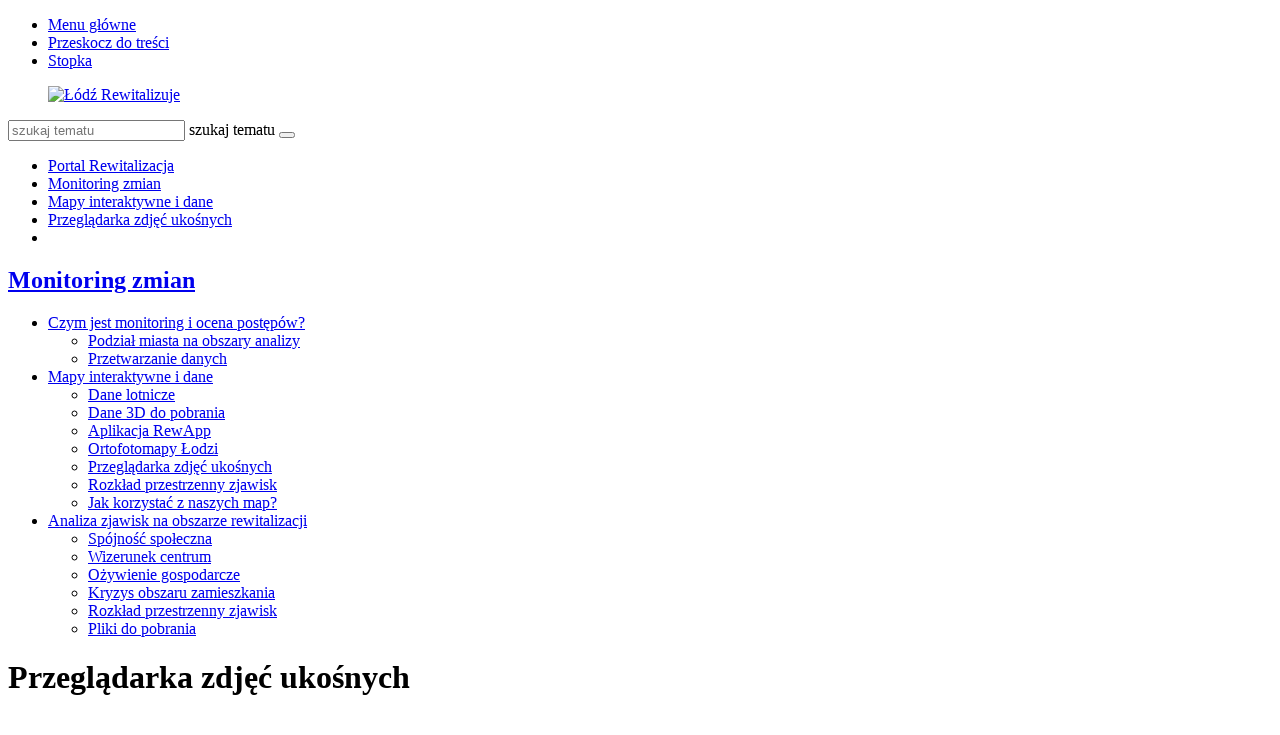

--- FILE ---
content_type: text/html
request_url: https://mapa.lodz.pl/portal/apps/CompareAnalysis/index.html?appid=7d82390dc663424ba8fecb12f1b11b66
body_size: 1569
content:
<!DOCTYPE html>
<html>

<head>
    <title></title>
    <meta charset="utf-8">
    <meta name="fragment" content="!">
    <!-- Responsive -->
    <meta name="viewport" content="width=device-width, initial-scale=1, maximum-scale=1, user-scalable=no">
    <meta name="mobile-web-app-capable" content="yes">
    <meta name="apple-mobile-web-app-capable" content="yes">
    <meta name="apple-mobile-web-app-status-bar-style" content="default">
    <!-- End Responsive -->
    <!-- Use protocol relative urls that way if the browser is viewing the page via HTTPS the js/css file will be requested using the HTTPS protocol -->
    <link rel="stylesheet" href="https://mapa.lodz.pl/portal/jsapi/jsapi/dijit/themes/claro/claro.css">
    <link rel="stylesheet" href="https://mapa.lodz.pl/portal/jsapi/jsapi/esri/css/esri.css">
    <!-- Load any application specific styles -->
    <link rel="stylesheet" href="css/main.css">
    <!--[if IE 8]>
        <link rel="stylesheet" href="css/ie8.css">
    <![endif]-->
</head>

<body class="claro app-loading">
    <div id="bc" data-dojo-type="dijit/layout/BorderContainer" data-dojo-props="design:'sidebar', gutters:false">
        <div data-dojo-type="dijit/layout/ContentPane" data-dojo-props="region:'center'">
            <div id="container" class="container">
                <div class="loading-indicator">
                    <div class="loading-message" id="loading_message"></div>
                </div>
            </div>
        </div>
    </div>
    <script type="text/javascript">
        var package_path = window.location.pathname.substring(0, window.location.pathname.lastIndexOf('/'));
        var dojoConfig = {
            has: {
                "esri-featurelayer-webgl": 1
            },
            async: true,
            packages: [{
                name: "application",
                location: package_path + '/js'
            }, {
                name: "config",
                location: package_path + '/config'
            }, {
                name: "arcgis_templates",
                location: package_path + '/..'
            }]
        };
        // Have to handle a locale parameter before dojo is loaded
        if (location.search.match(/locale=([\w\-]+)/)) {
            dojoConfig.locale = RegExp.$1;
        }
    </script>
    <script type="text/javascript" src="https://mapa.lodz.pl/portal/jsapi/jsapi/"></script>
    <script type="text/javascript">
        require([
            "config/templateConfig",
            "application/template",
            "application/main",
            "dijit/layout/BorderContainer",
            "dijit/layout/ContentPane"
        ], function (
            templateConfig,
            Template,
            Main
        ) {
            // create the template. This will take care of all the logic required for template applications
            var myTemplate = new Template(templateConfig);
            // create my main application. Start placing your logic in the main.js file.
            var myApp = new Main();
            // start template
            myTemplate.startup().then(function (config) {
                // The config object contains the following properties: helper services, (optionally)
                // i18n, appid, webmap and any custom values defined by the application.
                // In this example we have one called theme.
                myApp.startup(config);
            }, function (error) {
                // something went wrong. Let's report it.
                myApp.reportError(error);
            });
        });
    </script>
</body>

</html>

--- FILE ---
content_type: text/css
request_url: https://mapa.lodz.pl/portal/apps/CompareAnalysis/css/main.css
body_size: 3128
content:
html,
body {
  height: 100%;
  width: 100%;
  margin: 0;
  padding: 0;
}

body {
  font-family: "HelveticaNeue-Light", "Helvetica Neue Light", "Helvetica Neue", Helvetica, Arial, "Lucida Grande", sans-serif;
  font-weight: 300;
}

#bc {
  width: 100%;
  height: 100%;
  padding: 0;
  margin: 0;
}

.container {
  background-color: #f2f2f2;
}

.claro .dijitContentPane {
  padding: 0;
}

.panel_desc {
  max-height: 60%;
  overflow-y: auto;
  margin-top: 3px;
  padding: 4px 4px 0.5em 4px;
}

.panel_title {
  display: none;
  padding-top: 2px;
  font-weight: bold;
  font-size: 1.2em;
}

#headerContent {
  max-height: 50%;
  overflow-y: scroll;
}

.header_info {
  padding: 15px 6px 10px 6px;
}

.shadow {
  border-right: solid 1px #b3abab;
  border-bottom: solid 1px #b3abab;
  -webkit-box-sizing: border-box;
  -moz-box-sizing: border-box;
  box-sizing: border-box;
}

#expandoPane {
  background-color: #fff;
  width: 250px;
  padding: 0px;
}

#detailPanel {
  background-color: inherit;
  padding: 4px;
  border: none;
}

.esriSimpleSlider {
  top: 35px;
  left: 5px;
}

.mapInfo {
  float: right;
  font-size: 1em !important;
  cursor: pointer;
  color: #575757;
  white-space: nowrap;
  padding-right: 4px;
  padding-top: 4px;
}

.mapInfoPanel {
  position: absolute;
  top: 0;
  right: 0;
  z-index: 30;
  height: 98%;
  width: 40%;
  overflow: scroll;
  -webkit-border-radius: 0 0 4px 4px;
  border-radius: 0 0 4px 4px;
  background-color: transparent;
  background-color: #fff;
  background-color: rgba(255, 255, 255, 0.9);
  margin-top: 30px;
  padding: 0 0.5em 1.2em 0.5em;
}

.title {
  display: inline-block;
  max-width: 80%;
  text-align: center;
  overflow: hidden;
  -o-text-overflow: ellipsis;
  text-overflow: ellipsis;
  white-space: nowrap;
}

.mapTitle {
  width: 100%;
  padding: 2px 2px 0 2px;
  z-index: 40;
  margin: auto;
  position: absolute;
  top: 0;
  left: 0;
  right: 0;
  text-align: center;
  font-size: 1.2em;
  line-height: 1.2em;
  color: #575757;
}

.HomeButton {
  border-bottom: 1px solid #57585a;
  width: 30px;
  height: 30px;
}

.HomeButton .home {
  background: url("../images/home_locate.png") no-repeat 0 0;
  width: 30px;
  height: 30px;
}

.HomeButton .home:hover {
  background-color: #eee;
  width: 30px;
  height: 30px;
  padding: 0px;
  -webkit-border-radius: 0;
  border-radius: 0;
}

.loading-indicator {
  /* Loading status */
  display: none;
  height: 100%;
  width: 100%;
  z-index: 500;
  position: absolute;
  top: 0;
  left: 0;
  overflow: hidden;
  background: #fff;
}

.app-loading .loading-indicator,
.app-error .loading-indicator {
  /* Show this class when loading or error */
  display: block;
}

.app-loading .loading-indicator {
  /* Loading image */
  background-position: center center;
  background-image: url("../images/ajax-loader.gif");
  background-repeat: no-repeat;
}

.app-error .loading-message {
  /* Error status */
  background-position: top center;
  background-image: url("../images/error.png");
  background-repeat: no-repeat;
  padding-top: 60px;
  width: 100%;
  position: absolute;
  z-index: 2;
  top: 40%;
  left: 0;
  text-align: center;
}

@font-face {
  font-family: 'icomoon';
  src: url("../fonts/icomoon.eot?-giz6jb");
  src: url("../fonts/icomoon.eot?#iefix-giz6jb") format('embedded-opentype'), url("../fonts/icomoon.woff?-giz6jb") format('woff'), url("../fonts/icomoon.ttf?-giz6jb") format('truetype'), url("../fonts/icomoon.svg?-giz6jb#icomoon") format('svg');
  font-weight: normal;
  font-style: normal;
}

[class^="icon-"],
[class*=" icon-"] {
  font-family: 'icomoon';
  speak: none;
  font-size: 1.5em;
  font-style: normal;
  font-weight: normal;
  font-variant: normal;
  text-transform: none;
  line-height: 1;
  /* Better Font Rendering =========== */
  -webkit-font-smoothing: antialiased;
  -moz-osx-font-smoothing: grayscale;
}

.icon-selected {
  color: #0a0a0a !important;
}

.search-container {
  position: relative;
  top: 140px;
  left: 5px;
}

.arcgisSearch .searchBtn {
  padding: 6px 6px;
}

.icon-sync-container {
  position: relative;
  top: 135px;
  left: 5px;
  width: 30px;
  height: 30px;
  border: 1px solid #57585a;
  background-color: #fff;
  -webkit-user-select: none;
  -moz-user-select: none;
  -ms-user-select: none;
  -webkit-user-select: none;
  -moz-user-select: none;
  -ms-user-select: none;
  user-select: none;
  -webkit-border-radius: 5px;
  -moz-border-radius: 5px;
  -o-border-radius: 5px;
  -webkit-border-radius: 5px;
  border-radius: 5px;
}

.icon-sync {
  text-align: center;
  vertical-align: middle;
  cursor: pointer;
  z-index: 40;
  color: #a4a4a4;
  text-shadow: 0px 0px 10px #fff;
  font-size: 1em;
  line-height: 1.2em;
}

.icon-sync:hover {
  -webkit-border-radius: 4px;
  border-radius: 4px;
  line-height: 1.2em;
  background-color: #eee;
}

.icon-info:before {
  content: "\e600";
}

.icon-menu:before {
  content: "\e602";
}

.icon-sync:before {
  content: "\e601";
}

.icon-up:before {
  content: "\e604";
}

.icon-down:before {
  content: "\e603";
}

/*Expando Pane*/

:focus {
  outline: none;
}

.claro .dojoxExpandoClosed .dojoxExpandoTitleNode {
  display: block;
  padding-top: 40px;
  white-space: nowrap;
  -webkit-transform: rotate(90deg);
  -moz-transform: rotate(90deg);
  -o-transform: rotate(90deg);
  -ms-transform: rotate(90deg);
  transform: rotate(90deg);
  -webkit-transform-origin: 50% 84%;
  -moz-transform-origin: 50% 84%;
  -o-transform-origin: 50% 84%;
  -ms-transform-origin: 50% 84%;
  transform-origin: 50% 84%;
  overflow: visible;
  -o-text-overflow: normal;
  text-overflow: normal;
}

.esriRTL .claro .dojoxExpandoClosed .dojoxExpandoTitleNode {
  padding-top: 0 !important;
  margin-top: 170px !important;
  transform-origin: 39% 84% !important;
}

.claro .dojoxExpandoIcon {
  z-index: 500;
  cursor: pointer;
  font-family: 'icomoon';
  speak: none;
  font-size: 1.2em;
  font-style: normal;
  font-weight: bold;
  font-variant: normal;
  text-transform: none;
  line-height: 1;
  background-image: none;
}

.claro .dojoxExpandoIcon:hover {
  cursor: pointer;
  color: #a9a9a9;
}

.claro .dojoxExpandoIcon:before {
  content: "\e602";
}

.dojoxExpandoPane {
  overflow: hidden;
  width: 250px;
  z-index: 440 !important;
  border-right: solid 1px #b3abab;
}

.dojoxExpandoPane .dojoxExpandoWrapper {
  width: 250px;
  overflow: hidden;
}

.dojoxExpandoClosed .dojoxExpandoTitleNode {
  display: none;
}

.dojoxExpandoClosed .dojoxExpandoWrapper * {
  overflow: hidden !important;
}

.dojoxExpandoTitle {
  cursor: pointer;
  padding-top: none;
  overflow: hidden;
  -o-text-overflow: ellipsis;
  text-overflow: ellipsis;
  white-space: nowrap;
  padding-right: 6px;
  padding-left: 2px;
}

.dojoxExpandoIcon .a11yNode {
  display: none;
  visibility: hidden;
}

.dojoxExpandoBottom .dojoxExpandoIcon,
.dojoxExpandoTop .dojoxExpandoIcon,
.dojoxExpandoLeft .dojoxExpandoIcon {
  float: right;
  margin-right: 2px;
}

.dojoxExpandoRight .dojoxExpandoIcon {
  float: left;
  margin-left: 2px;
}

.dojoxExpandoIcon {
  width: 22px;
  cursor: pointer;
  height: 22px;
}

.dojoxExpandoClosed .dojoxExpandoIcon {
  margin: 0 auto;
}

.dijitBorderContainer-dijitExpandoPane {
  border: none !important;
}

.claro .dojoxExpandoTitle {
  color: #575757;
  font-size: 1.2em;
  padding: 3px 2px 3px 2px;
  line-height: 1.2em;
  font-weight: 600;
}

.claro .dojoxExpandoClosed .dojoxExpandoTitle {
  background: none;
  border: none;
  padding: 3px;
  height: 100%;
}

.dojoxExpandoClosed .dojoxExpandoIconRight {
  margin-left: 4px;
}

/*Grid css*/

/* Responsive grid css from http://www.responsivegridsystem.com/calculator/ */

.section {
  clear: both;
  padding: 0px;
  margin: 0px;
}

/*  COLUMN SETUP  */

.col {
  display: block;
  float: left;
  margin: 0;
}

.col:first-child {
  margin-left: 0;
}

/*  GROUPING  */

.group:before,
.group:after {
  content: "";
  display: table;
}

.group:after {
  clear: both;
}

.group {
  zoom: 1;
  /* For IE 6/7 */
}

/*  GRID OF TWO  */

.span_2_of_2 {
  width: 100%;
}

.span_1_of_2 {
  width: 50%;
}

/*Grid of three*/

.span_3_of_3 {
  width: 100%;
}

.span_2_of_3 {
  width: 66.66%;
}

.span_1_of_3 {
  width: 33.33%;
}

/*  GO FULL WIDTH AT LESS THAN 480 PIXELS */

@media only screen and (max-width: 480px) {
  .col {
    margin: 0;
  }
}

@media only screen and (max-width: 480px) {
  .span_2_of_2 {
    width: 100%;
  }
  .span_1_of_2 {
    width: 100%;
  }
  .span_3_of_3 {
    width: 100%;
  }
  .span_2_of_3 {
    width: 100%;
  }
  .span_1_of_3 {
    width: 100%;
  }
}

@media only screen and (max-width: 600px) {
  .title {
    display: none;
  }
}

@media only screen and (max-width: 820px) {
  .esriAttribution {
    display: none;
  }
}

@media only screen and (max-width: 820px) {
  .esriAttribution {
    display: none;
  }
}

.dojoxExpandoContent {
  overflow: auto !important;
  background-color: #fff;
}

.truncate {
  padding-left: 2px;
  display: inline-block;
  max-width: 180px;
  white-space: nowrap;
  overflow: hidden;
  -o-text-overflow: ellipsis;
  text-overflow: ellipsis;
}

.hidden {
  display: none;
}

.esriLegendService {
  padding-top: 4px;
  padding-bottom: 16px;
  border-bottom: 1px solid #d0d0d0;
}

.esriLegendServiceLabel {
  display: block;
  font-weight: bold;
  position: relative;
  width: 100%;
}

.esriLegendLayerLabel {
  color: $map-legend-layer-name-text-color;
  padding-left: 8px;
}

.esriLegendLayer {
  padding-left: 8px;
}

.esriLegendGroupLayer {
  padding-top: 8px;
}

.esriLegendLeft {
  padding-left: 12px;
}

.esriLegendRight {
  padding-right: 12px;
}

--- FILE ---
content_type: application/javascript
request_url: https://mapa.lodz.pl/portal/jsapi/jsapi/esri/layers/nls/VectorTileLayerImpl_ROOT.js
body_size: 326
content:
// All material copyright ESRI, All Rights Reserved, unless otherwise specified.
// See http://js.arcgis.com/3.24/esri/copyright.txt for details.
//>>built
define("esri/layers/nls/VectorTileLayerImpl_ROOT",{"esri/layers/vectorTiles/nls/common":{_localized:{}}});

--- FILE ---
content_type: application/javascript
request_url: https://mapa.lodz.pl/portal/jsapi/jsapi/esri/dijit/Search.js
body_size: 15298
content:
// All material copyright ESRI, All Rights Reserved, unless otherwise specified.
// See http://js.arcgis.com/3.24/esri/copyright.txt for details.
//>>built
require({cache:{"url:esri/dijit/Search/templates/Search.html":'\x3cdiv role\x3d"presentation" class\x3d"${theme}"\x3e\r\n  \x3cdiv role\x3d"presentation" class\x3d"${css.searchGroup}" data-dojo-attach-point\x3d"containerNode"\x3e\r\n    \x3cdiv data-dojo-attach-point\x3d"expandNode" class\x3d"${css.searchExpandContainer}"\x3e\r\n      \x3cdiv class\x3d"${css.searchAnimateContainer}"\x3e\r\n        \x3cdiv role\x3d"button" title\x3d"${_i18n.widgets.Search.main.searchIn}" id\x3d"${id}_menu_button" class\x3d"${css.searchBtn} ${css.searchToggle}" tabindex\x3d"0" data-dojo-attach-point\x3d"sourcesBtnNode"\x3e\r\n          \x3cspan aria-hidden\x3d"true" role\x3d"presentation" class\x3d"${css.searchToggleIcon}"\x3e\x3c/span\x3e\x3cspan class\x3d"${css.searchSourceName}" data-dojo-attach-point\x3d"sourceNameNode"\x3e\x3c/span\x3e\r\n        \x3c/div\x3e\r\n        \x3cdiv class\x3d"${css.searchInputGroup}"\x3e\r\n          \x3cform data-dojo-attach-point\x3d"formNode"\x3e\r\n            \x3cinput maxlength\x3d"${maxLength}" autocomplete\x3d"off" type\x3d"text" tabindex\x3d"0" class\x3d"${css.searchInput}" value\x3d"${value}" aria-haspopup\x3d"true" id\x3d"${id}_input" data-dojo-attach-point\x3d"inputNode" role\x3d"textbox"\x3e\r\n          \x3c/form\x3e\r\n          \x3cdiv role\x3d"button" class\x3d"${css.searchClear}" tabindex\x3d"0" data-dojo-attach-point\x3d"clearNode"\x3e\x3cspan aria-hidden\x3d"true" class\x3d"${css.searchClearIcon}"\x3e\x3c/span\x3e\x3cspan aria-hidden\x3d"true" class\x3d"${css.searchSpinner}"\x3e\x3c/span\x3e\r\n          \x3c/div\x3e\r\n          \x3cdiv data-dojo-attach-point\x3d"suggestionsNode" class\x3d"${css.searchMenu} ${css.suggestionsMenu}"\x3e\x3c/div\x3e\r\n        \x3c/div\x3e\r\n      \x3c/div\x3e\r\n    \x3c/div\x3e\r\n    \x3cdiv role\x3d"button" title\x3d"${_i18n.widgets.Search.main.searchButtonTitle}" class\x3d"${css.searchBtn} ${css.searchSubmit}" tabindex\x3d"0" data-dojo-attach-point\x3d"submitNode"\x3e\r\n      \x3cspan aria-hidden\x3d"true" role\x3d"presentation" class\x3d"${css.searchIcon}"\x3e\x3c/span\x3e\r\n      \x3cspan class\x3d"${css.searchButtonText}"\x3e${_i18n.widgets.Search.main.searchButtonTitle}\x3c/span\x3e\r\n    \x3c/div\x3e\r\n    \x3cdiv data-dojo-attach-point\x3d"sourcesNode" class\x3d"${css.searchMenu} ${css.sourcesMenu}"\x3e\x3c/div\x3e\r\n    \x3cdiv data-dojo-attach-point\x3d"noResultsMenuNode" class\x3d"${css.searchMenu} ${css.searchNoResultsMenu}"\x3e\x3c/div\x3e\r\n    \x3cdiv class\x3d"${css.searchClearFloat}"\x3e\x3c/div\x3e\r\n  \x3c/div\x3e\r\n\x3c/div\x3e'}});
define("esri/dijit/Search","require dojo/_base/declare dojo/_base/lang dojo/_base/array dojo/Evented dojo/Deferred dojo/keys dojo/on dojo/query dojo/uacss dojo/regexp dojo/dom dojo/dom-attr dojo/dom-class dojo/dom-style dojo/dom-construct dojo/date/locale dojo/i18n!../nls/jsapi dojo/text!./Search/templates/Search.html dijit/_WidgetBase dijit/_TemplatedMixin dijit/_FocusMixin dijit/a11yclick dijit/focus ../lang ../InfoTemplate ../kernel ../SpatialReference ../graphic ../promiseList ../symbols/PictureMarkerSymbol ../symbols/SimpleMarkerSymbol ../symbols/SimpleLineSymbol ../symbols/SimpleFillSymbol ../symbols/TextSymbol ../symbols/Font ../geometry/Point ../geometry/Extent ../geometry/normalizeUtils ../geometry/scaleUtils ../tasks/locator ../tasks/query ../Color ../styles/basic".split(" "),
function(R,A,g,y,S,x,p,v,B,T,U,L,r,k,M,m,V,q,W,X,Y,Z,C,n,D,aa,ba,ca,z,E,da,ea,H,fa,ga,F,I,N,J,O,ha,P,ia,ja){function G(a,b){a&&b&&(a._layer=b,a._sourceLayer=b)}A=A([X,Y,Z,S],{declaredClass:"esri.dijit.Search",templateString:W,reHostedFS:/https?:\/\/services.*\.arcgis\.com/i,constructor:function(a,b){this.css={searchGroup:"searchGroup",searchInput:"searchInput",searchInputGroup:"searchInputGroup",searchBtn:"searchBtn",searchSubmit:"searchSubmit",searchIcon:"searchIcon esri-icon-search",searchButtonText:"searchButtonText",
searchToggle:"searchToggle",searchToggleIcon:"searchIcon esri-icon-down-arrow",searchMenu:"searchMenu",searchMenuHeader:"menuHeader",searchClear:"searchClear",searchClearIcon:"searchIcon esri-icon-close searchClose",searchSpinner:"searchIcon esri-icon-loading-indicator searchSpinner",searchSourceName:"sourceName",suggestionsMenu:"suggestionsMenu",sourcesMenu:"sourcesMenu",activeSource:"active",hasValue:"hasValue",hasButtonMode:"hasButtonMode",hasMultipleSources:"hasMultipleSources",showSuggestions:"showSuggestions",
showSources:"showSources",showNoResults:"showNoResults",searchLoading:"searchLoading",latLonHeader:"searchLatLongHeader",searchMoreResults:"moreResults",searchMoreResultsList:"resultsList",searchMoreResultsHeader:"moreHeader",searchMoreResultsItem:"moreItem",searchMoreResultsListHeader:"popupHeader",searchShowMoreResults:"showMoreResults",searchNoResultsMenu:"noResultsMenu",searchNoResultsBody:"noResultsBody",searchNoResultsHeader:"noResultsHeader",searchNoValueIcon:"noValueIcon esri-icon-notice-triangle",
searchNoValueText:"noValueText",searchNoResultsText:"noResultsText",searchExpandContainer:"searchExpandContainer",searchAnimateContainer:"searchAnimate",searchExpanded:"searchExpanded",searchCollapsed:"searchCollapsed",searchClearFloat:"searchClearFloat"};this._allIndex="all";this._objectIdIdentifier="_objectId";this._deferreds=[];this._sourceNames=[];this.defaultSource={locator:new ha("//geocode.arcgis.com/arcgis/rest/services/World/GeocodeServer"),singleLineFieldName:"SingleLine",outFields:["Addr_type",
"Match_addr","StAddr","City"],name:q.widgets.Search.main.esriLocatorName,localSearchOptions:{minScale:3E5,distance:5E4},placeholder:q.widgets.Search.main.placeholder,highlightSymbol:(new da(R.toUrl("./Search/images/search-pointer.png"),36,36)).setOffset(9,18)};this.options={map:null,theme:"arcgisSearch",visible:!0,value:"",allPlaceholder:"",sources:[this.defaultSource],activeSourceIndex:0,suggestionDelay:150,enableSourcesMenu:!0,enableSuggestionsMenu:!0,enableInfoWindow:!0,showInfoWindowOnSelect:!0,
enableSuggestions:!0,enableButtonMode:!1,autoNavigate:!0,autoSelect:!0,addLayersFromMap:!1,zoomScale:1E3,graphicsLayer:null,enableHighlight:!0,highlightGraphic:null,enableLabel:!1,labelSymbol:(new ga).setColor(new ia([181,56,46,.9])).setFont(new F("14px",F.STYLE_NORMAL,F.VARIANT_NORMAL,F.WEIGHT_BOLD,"Arial")),labelGraphic:null,infoTemplate:new aa(q.widgets.Search.main.searchResult,'\x3cdiv class\x3d"${searchTheme}"\x3e\x3cdiv id\x3d"${searchMoreResultsId}" class\x3d"${searchMoreResults}"\x3e\x3cdiv class\x3d"${searchMoreResultsItem}"\x3e${searchResult}\x3c/div\x3e\x3cdiv\x3e${searchMoreResultsHtml}\x3c/div\x3e\x3c/div\x3e\x3c/div\x3e'),
searchResults:null,suggestResults:null,selectedResult:null,magicKey:null,selectedFeatureId:null,expanded:!1,maxLength:128,maxResults:6,maxSuggestions:6,locationToAddressDistance:1500,minCharacters:1,enableSearchingAll:!0};var d=g.mixin({},this.options,a);this.set(d);this._updateActiveSource();this._i18n=q;this._defaultSR=new ca(4326);this.domNode=b},startup:function(){this.inherited(arguments);this.sources||(this.sources=[]);this._mapLoaded().then(g.hitch(this,this._init))},postCreate:function(){var a=
this;this.inherited(arguments);this._moreResultsId=this.id+"_more_results";this.own(v(this.submitNode,C,g.hitch(this,this._searchButton)));this.own(v(this.sourcesBtnNode,C,g.hitch(this,this._toggleSourcesMenu)));this.own(v(this.inputNode,C,g.hitch(this,this._inputClick)));this.own(v(this.clearNode,C,g.hitch(this,this._clearButton)));this.own(v(this.formNode,"submit",g.hitch(this,function(a){a.preventDefault();this._cancelSuggest();this.search()})));this.own(v(this.inputNode,"keyup",g.hitch(this,function(a){this._inputKey(a)})));
this.own(v(this.sourcesBtnNode,"keyup",g.hitch(this,function(a){this._sourceBtnKey(a)})));this.own(v(this.suggestionsNode,"li:click, li:keyup",function(b){a._suggestionsEvent(b,this)}));this.own(v(this.sourcesNode,"li:click, li:keyup",function(b){a._sourcesEvent(b,this)}));this.own(v(this.inputNode,"input, paste",g.hitch(this,function(){this._suggestDelay()})));this.map&&this.map.infoWindow&&this.map.infoWindow.domNode&&this.enableInfoWindow&&(this.own(v(this.map.infoWindow.domNode,"#"+this._moreResultsId+
"_show:click",g.hitch(this,function(a){this._showMoreResultsClick(a)}))),this.own(v(this.map.infoWindow.domNode,"#"+this._moreResultsId+"_list li a:click",g.hitch(this,function(a){this._moreResultsClick(a)}))),this.own(v(this.map.infoWindow.domNode,"#"+this._moreResultsId+" [data-switch-coordinates]:click",g.hitch(this,function(a){this._switchCoordinatesClick(a)}))));this.value&&this._checkStatus();this._hideMenus();this._updateVisible();this._insertSources(this.sources);this._setPlaceholder(this.activeSourceIndex);
this._updateButtonMode(this.enableButtonMode);this.toggle(this.expanded)},destroy:function(){this.clear();m.empty(this.domNode);this.inherited(arguments)},clear:function(){this.clearGraphics();r.get(this.inputNode,"value")&&r.set(this.inputNode,"value","");this._changeAttrValue("value","");this.set("searchResults",null);this.set("suggestResults",null);this.set("selectedResult",null);this.set("magicKey",null);this.set("selectedFeatureId",null);k.remove(this.containerNode,this.css.hasValue);r.set(this.clearNode,
"title","");this._hideMenus();this._closePopup();this._hideLoading();this.emit("clear-search")},show:function(){M.set(this.domNode,"display","block")},hide:function(){M.set(this.domNode,"display","none")},expand:function(){this.enableButtonMode&&(k.add(this.containerNode,this.css.searchExpanded),k.remove(this.containerNode,this.css.searchCollapsed),this._hideMenus(),this.set("expanded",!0))},collapse:function(){this.enableButtonMode&&(k.remove(this.containerNode,this.css.searchExpanded),k.add(this.containerNode,
this.css.searchCollapsed),this._hideMenus(),this.set("expanded",!1))},toggle:function(a){this.enableButtonMode&&("undefined"===typeof a&&(a=!this.expanded),a?this.expand():this.collapse())},search:function(a){var b=new x;this._mapLoaded().then(g.hitch(this,function(){this._searchDeferred(a).then(g.hitch(this,function(a){var c=a.results;this.set("searchResults",c);0===a.numResults&&(this._noResults(a.value),this._showNoResultsMenu());this._hideLoading();this.emit("search-results",a);this._selectFirstResult(c,
a.activeSourceIndex);b.resolve(c)}),g.hitch(this,function(a){b.reject(a)}))}));return b.promise},suggest:function(a){var b=new x;this._mapLoaded().then(g.hitch(this,function(){this._suggestDeferred(a).then(g.hitch(this,function(a){if(a){var c=a.results;this.set("suggestResults",c);this._insertSuggestions(c,a.value);this.emit("suggest-results",a);b.resolve(c)}}),g.hitch(this,function(a){b.reject(a)}))}));return b.promise},select:function(a){var b=this._getDefaultSymbol(a),d=this.labelSymbol,c,e=this.sources,
f=this.activeSourceIndex,Q=this.enableHighlight,l=this.enableLabel,h=this.autoNavigate,u=this.showInfoWindowOnSelect,w=this.enableInfoWindow,K=this.infoTemplate,k=a.feature?new z(a.feature.toJson()):null,n=k?a.feature._sourceLayer:null;G(k,n);if(f===this._allIndex){var t=this._getSourceIndexOfResult(a);null!==t&&(c=e[t],f=t)}else c=e[f];c&&(c.hasOwnProperty("highlightSymbol")&&(b=c.highlightSymbol),c.hasOwnProperty("labelSymbol")&&(d=c.labelSymbol),c.hasOwnProperty("enableHighlight")&&(Q=c.enableHighlight),
c.hasOwnProperty("enableLabel")&&(l=c.enableLabel),c.hasOwnProperty("autoNavigate")&&(h=c.autoNavigate),c.hasOwnProperty("showInfoWindowOnSelect")&&(u=c.showInfoWindowOnSelect),c.hasOwnProperty("enableInfoWindow")&&(w=c.enableInfoWindow),c.hasOwnProperty("infoTemplate")?K=c.infoTemplate:c.featureLayer&&c.featureLayer.infoTemplate&&(K=c.featureLayer.infoTemplate));this._hideMenus();this._hideLoading();if(k){var e=this.highlightGraphic,m=this.graphicsLayer,t=this.labelGraphic,p=g.mixin({},k.attributes,
{searchTheme:this.theme,searchResult:this._searchResultHTML(a),searchMoreResults:this.css.searchMoreResults,searchMoreResultsItem:this.css.searchMoreResultsItem,searchMoreResultsId:this._moreResultsId,searchMoreResultsHtml:this._moreResultsHTML(a)}),q=null;w&&(q=K);t?(t.setGeometry(k.geometry),t.setAttributes(p),t.setSymbol(d),d&&"textsymbol"===d.type&&t.symbol.setText(a.name)):(t=new z(k.geometry,d,p),G(t,n),d&&"textsymbol"===d.type&&t.symbol.setText(a.name),l&&(m?m.add(t):this.map&&this.map.graphics&&
this.map.graphics.add(t)));e?(e.setGeometry(k.geometry),e.setAttributes(p),e.setInfoTemplate(q),e.setSymbol(b)):(e=new z(k.geometry,b,p,q),G(e,n),Q&&(m?m.add(e):this.map&&this.map.graphics&&this.map.graphics.add(e)));e&&e.symbol&&"textsymbol"===e.symbol.type&&e.symbol.setText(a.name);this.map&&this.map.infoWindow&&w&&u&&(this.map.infoWindow.setFeatures([e]),b=this._getPointFromGeometry(e.geometry),this.map.infoWindow.show(b));this.map&&h&&a&&a.hasOwnProperty("extent")&&"function"===typeof this.map.setExtent&&
this.map.setExtent(a.extent,!0);this.set("highlightGraphic",e);this.set("labelGraphic",t)}this.set("selectedResult",a);this.emit("select-result",{result:a,source:c,sourceIndex:f})},focus:function(){n.focus(this.inputNode)},blur:function(){this.inputNode.blur();n.curNode&&n.curNode.blur()},clearGraphics:function(){var a=this.highlightGraphic,b=this.graphicsLayer,d=this.labelGraphic;a&&(b?b.remove(a):this.map&&this.map.graphics&&this.map.graphics.remove(a));d&&(b?b.remove(d):this.map&&this.map.graphics&&
this.map.graphics.remove(d));this.set("labelGraphic",null);this.set("highlightGraphic",null)},_mapLoaded:function(){var a=new x;if(this.map)if(this.map.loaded)a.resolve();else v.once(this.map,"load",g.hitch(this,function(){a.resolve()}));else a.resolve();return a.promise},_init:function(){this._getMapLayers().then(g.hitch(this,function(){this.set("loaded",!0);this.emit("load")}))},_clearButton:function(){this.clear();n.focus(this.inputNode)},_error:function(a){return Error(this.declaredClass+" "+
a)},_searchDeferred:function(a){var b=new x,d=this.value,c=this.activeSourceIndex;a&&a.hasOwnProperty("index")&&(c=a.index);this._showLoading();this._hideMenus();this._closePopup();this.clearGraphics();var e={magicKey:this.magicKey,text:d};a?"string"===typeof a?(e.text=a,a=this._searchQueries(e)):a="object"===typeof a&&a.hasOwnProperty("magicKey")?this._searchQueries(a):"object"===typeof a&&a.hasOwnProperty("geometry")?this._searchQueries({geometry:a}):"object"===typeof a&&a.hasOwnProperty(this._objectIdIdentifier)?
this._searchQueries(a):"object"===typeof a&&"point"===a.type?this._searchQueries({point:a}):a instanceof Array&&2===a.length?this._searchQueries({latlon:a}):this._searchQueries(e):a=this._searchQueries(e);a.always(g.hitch(this,function(a){a=this._formatResults(a,c,d);b.resolve(a)}));return b.promise},_suggestDeferred:function(a){var b=new x;this._deferreds.push(b);a||(a=this.value);var d=this.activeSourceIndex;this._suggestQueries({text:a}).always(g.hitch(this,function(c){var e;if(c)for(var f=0;f<
c.length;f++)c[f]&&(e=!0);e?(c=this._formatResults(c,d,a),b.resolve(c)):b.resolve()}));return b.promise},_getDefaultSymbol:function(a){var b,d,c,e;this.map&&(e=this.map.getBasemap());e||(e="topo");a&&a.feature&&a.feature.geometry&&(c=a.feature.geometry.type);"polyline"===c?c="line":"circle"===c||"extent"===c?c="polygon":"multipoint"===c&&(c="point");if(c){if(a=ja.getSchemes({theme:"default",basemap:e,geometryType:c}))d=a.primaryScheme;if(d){d.color&&d.hasOwnProperty("opacity")&&(d.color.a=d.opacity);
b=d;a=d.color;d=d.size;var f;switch(c){case "point":f=new ea;f.setColor(a);f.setSize(null!==d?d:b.size);c=new H;c.setColor(b.outline.color);c.setWidth(b.outline.width);f.setOutline(c);break;case "line":f=new H;f.setColor(a);f.setWidth(null!==d?d:b.width);break;case "polygon":f=new fa,f.setColor(a),c=new H,c.setColor(b.outline.color),c.setWidth(b.outline.width),f.setOutline(c)}b=f}}return b},_selectFirstResult:function(a,b){if(this.autoSelect&&a){var d;b===this._allIndex?d=this._getFirstResult(a):
a[b]&&a[b][0]&&(d=a[b][0]);d&&this.select(d)}},_getSourceIndexOfResult:function(a){var b=this.searchResults;if(b)for(var d in b)if(b[d]&&b[d].length)for(var c=0;c<b[d].length;c++)if(b[d][c]===a)return parseInt(d,10);return null},_getFirstResult:function(a){if(a)for(var b in a)if(a[b]&&a[b][0])return a[b][0];return!1},_onFocus:function(){this.map&&"function"===typeof this.map.disableKeyboardNavigation&&this.map.disableKeyboardNavigation();this.emit("focus");this.inherited(arguments)},_onBlur:function(){this._hideMenus();
this.map&&"function"===typeof this.map.enableKeyboardNavigation&&this.map.enableKeyboardNavigation();this.enableButtonMode&&this.loaded&&this.collapse();this.emit("blur");this.inherited(arguments)},_getMapLayers:function(){var a=new x;if(this.addLayersFromMap&&this.map){var b=[],d=this.map.graphicsLayerIds;if(d&&d.length){for(var c=0;c<d.length;c++){var e=this.map.getLayer(d[c]);e&&b.push(this._featureLayerLoaded(e))}E(b).always(g.hitch(this,function(b){for(var c,d=this.sources,e=0;e<b.length;e++)b[e]&&
b[e].loaded&&"Feature Layer"===b[e].type&&(d.push({featureLayer:b[e],enableSuggestions:!0}),c=!0);c&&this.set("sources",d);a.resolve()}))}else a.resolve()}else a.resolve();return a.promise},_switchCoordinatesClick:function(a){a.preventDefault();if(a=r.get(a.target,"data-switch-coordinates"))this._cancelSuggest(),this.set("value",a),this.search()},_moreResultsClick:function(a){a.preventDefault();var b=a.target;a=parseInt(r.get(b,"data-source-index"),10);var b=parseInt(r.get(b,"data-index"),10),d=this.searchResults;
d&&d[a]&&(a=d[a][b])&&this.select(a)},_showMoreResultsClick:function(a){a.preventDefault();if(a=L.byId(this._moreResultsId)){k.toggle(a,this.css.searchShowMoreResults);var b=L.byId(this._moreResultsId+"_show");b&&(k.contains(a,this.css.searchShowMoreResults)?r.set(b,"textContent",q.widgets.Search.main.hideMoreResults):r.set(b,"textContent",q.widgets.Search.main.showMoreResults))}},_featureLayerLoaded:function(a){var b=new x;if(a.loaded)b.resolve(a);else if(a.loadError)b.reject(this._error("Layer failed to load."));
else{var d,c;d=v.once(a,"load",g.hitch(this,function(){c.remove();b.resolve(a)}));c=v.once(a,"error",g.hitch(this,function(){d.remove();b.reject(this._error("Layer could not be loaded."))}))}return b.promise},_getObjectSize:function(a){var b=0,d;for(d in a)a.hasOwnProperty(d)&&b++;return b},_sourcesEvent:function(a,b){var d=r.get(b,"data-index"),c=B("li",this.sourcesNode),e=y.indexOf(c,b);d!==this._allIndex&&(d=parseInt(d,10));"click"===a.type||a.keyCode===p.ENTER?(this.set("activeSourceIndex",d),
n.focus(this.inputNode),this._hideSourcesMenu()):a.keyCode===p.UP_ARROW?(a.stopPropagation(),a.preventDefault(),d=e-1,0>d?n.focus(this.sourcesBtnNode):n.focus(c[d])):a.keyCode===p.DOWN_ARROW?(a.stopPropagation(),a.preventDefault(),d=e+1,d>=c.length?n.focus(this.sourcesBtnNode):n.focus(c[d])):a.keyCode===p.ESCAPE&&(this._hideSourcesMenu(),n.focus(this.inputNode))},_suggestionsEvent:function(a,b){var d=r.get(b,"data-source-index"),c=parseInt(r.get(b,"data-index"),10),e=B("li",this.suggestionsNode),
f=this.sources,g=y.indexOf(e,b);d!==this._allIndex&&(d=parseInt(d,10));var l;this._clearQueryTimeout();"click"===a.type||a.keyCode===p.ENTER?((e=this.suggestResults)&&e[d]&&e[d][c]&&(l=e[d][c]),l&&(l.index=d,f[d].featureLayer?(d=f[d].featureLayer.objectIdField,l[this._objectIdIdentifier]=l.feature.attributes[d],this.set("value",this._getSuggestionName(l)),this.set("selectedFeatureId",l.feature.attributes[d])):l.magicKey&&l.text&&(this.set("value",l.text),this.set("magicKey",l.magicKey)),this.search(l),
n.focus(this.inputNode))):a.keyCode===p.BACKSPACE||a.keyCode===p.DELETE?n.focus(this.inputNode):a.keyCode===p.UP_ARROW?(a.stopPropagation(),a.preventDefault(),l=g-1,0>l?n.focus(this.inputNode):n.focus(e[l])):a.keyCode===p.DOWN_ARROW?(a.stopPropagation(),a.preventDefault(),l=g+1,l>=e.length?n.focus(this.inputNode):n.focus(e[l])):a.keyCode===p.ESCAPE&&(this._hideMenus(),n.focus(this.inputNode))},_getResultName:function(a){var b;a.hasOwnProperty("name")&&null!==a.name&&(b=a.name.toString());b||(b=q.widgets.Search.main.untitledResult);
return b},_getSuggestionName:function(a){var b;a.hasOwnProperty("name")&&null!==a.name&&(b=a.name.toString());a=a.text||b;a||(a=q.widgets.Search.main.untitledResult);return a},_searchResultHTML:function(a){var b="";if(a.feature&&a.feature.attributes&&a.feature.attributes.Addr_type&&"LatLong"===a.feature.attributes.Addr_type){var d=a.name.split(" "),c,e;2===d.length&&(c=d[0],e=d[1]);e&&c?(a=parseFloat(c),e=parseFloat(e),d=e+", "+a,b+='\x3cdiv class\x3d"'+this.css.searchMoreResultsItem+'"\x3e',b+='\x3cdiv class\x3d"'+
this.css.latLonHeader+'"\x3e'+q.widgets.Search.main.lonlat+"\x3c/div\x3e",b=b+(a+", "+e)+"\x3c/div\x3e"+('\x3cdiv class\x3d"'+this.css.searchMoreResultsItem+'"\x3e'),a===e||90<a||-90>a||180<e||-180>e||(b+='\x3cdiv class\x3d"'+this.css.latLonHeader+'"\x3e'+q.widgets.Search.main.reverseLonLatHeader+"\x3c/div\x3e",b=b+('\x3ca data-switch-coordinates\x3d"'+d+'" tabindex\x3d"0" href\x3d"#"\x3e'+d+"\x3c/a\x3e")+"\x3c/div\x3e")):b=a.name}else b=a.name;return b},_moreResultsHTML:function(a){var b="",d="",
c=this.searchResults,e=this.sources,f=0;if(c){var d=d+('\x3cdiv class\x3d"'+this.css.searchMoreResultsItem+'"\x3e'),d=d+('\x3ca href\x3d"#" id\x3d"'+this._moreResultsId+'_show"\x3e'+q.widgets.Search.main.showMoreResults+"\x3c/a\x3e"),d=d+"\x3c/div\x3e"+('\x3cdiv class\x3d"'+this.css.searchMoreResultsList+'"\x3e'),d=d+('\x3cdiv id\x3d"'+this._moreResultsId+'_list"\x3e'),g;for(g in c)if(c[g]){var l=c[g].length;if(l){var h=1===l&&c[g][0]===a;if(1<this._getObjectSize(c)&&!h)var u=this._getSourceName(g),
d=d+('\x3cdiv class\x3d"'+this.css.searchMoreResultsListHeader+'"\x3e'+u+"\x3c/div\x3e");if(l&&!h){d+="\x3cul\x3e";u=e[g].maxResults||this.maxResults;for(h=0;h<l&&h<u;++h)if(c[g][h]!==a){var w=this._getResultName(c[g][h]),d=d+('\x3cli\x3e\x3ca tabindex\x3d"0" data-index\x3d"'+h+'" data-source-index\x3d"'+g+'" href\x3d"#"\x3e'+w+"\x3c/a\x3e\x3c/li\x3e");f++}d+="\x3c/ul\x3e"}}}d+="\x3c/div\x3e\x3c/div\x3e"}f&&(b+=d);return b},_validField:function(a,b){return a.getField(b)},_validFields:function(a,b){if(a&&
b&&b.length){for(var d=0;d<b.length;d++)if(!this._validField(a,b[d]))return!1;return!0}return!1},_getCodedName:function(a,b){if(a&&a.length)for(var d=0,c=a.length;d<c;d++){var e=a[d];if(e.code===b)return e.name}},_getCodedValue:function(a,b,d){if(a&&a.length)for(var c=0,e=a.length;c<e;c++){var f=a[c],g=f.name,l=b;d||(g=g.toLowerCase(),l=l.toLowerCase());if(g===l)return f.code}return!1},_whereClause:function(a,b,d,c){var e=null;if(a){var f="";this.reHostedFS.test(b.url)&&this._containsNonLatinCharacter(a)&&
(f="N");if(d&&d.length)for(var g=0,l=d.length;g<l;g++){var h="",u=a.replace(/\'/g,"''"),h=d[g],w=b.getField(h),k=b.getDomain(h);k&&"codedValue"===k.type&&(u=this._getCodedValue(k.codedValues,u,c));!1!==u&&(w=w.type,"esriFieldTypeString"===w||"esriFieldTypeDate"===w?h=c?h+" \x3d "+f+"'"+u+"'":"UPPER("+h+") LIKE "+f+"'%"+u.toUpperCase()+"%'":"esriFieldTypeOID"===w||"esriFieldTypeSmallInteger"===w||"esriFieldTypeInteger"===w||"esriFieldTypeSingle"===w||"esriFieldTypeDouble"===w?(u=parseFloat(u),h=isNaN(u)?
!1:h+" \x3d "+u):h=h+" \x3d "+u,h&&(e=e?e+" or ":"",e+=h))}}return e},_suggest:function(a){a||(a={index:this.activeSourceIndex,text:this.value});var b=new x,d=a.index,c=this.sources[d],e=this.enableSuggestions;c.hasOwnProperty("enableSuggestions")&&(e=c.enableSuggestions);var f=0,k;a.hasOwnProperty("text")&&a.text&&(k=g.trim(a.text),f=a.text.length);a=c.minCharacters||this.minCharacters;if(e&&k&&f>=a&&this._supportsPagination(c)){var l="";c.prefix&&(l+=c.prefix);l+=k;c.suffix&&(l+=c.suffix);var h=
this._defaultSR;this.map&&(h=this.map.spatialReference);e={};c.locator?(c.categories&&(e.categories=c.categories),c.locator.outSpatialReference=h,this.map&&c.localSearchOptions&&c.localSearchOptions.hasOwnProperty("distance")&&c.localSearchOptions.hasOwnProperty("minScale")&&(f=this._getScale(),!c.localSearchOptions.minScale||f&&f<=parseFloat(c.localSearchOptions.minScale))&&(e.location=this.map.extent.getCenter(),e.distance=c.localSearchOptions.distance),e.text=l,c.useMapExtent&&this.map&&this.map.extent&&
(e.searchExtent=this.map.extent),c.searchExtent&&(e.searchExtent=c.searchExtent),e.maxSuggestions=c.maxSuggestions||this.maxSuggestions,c.sourceCountry&&(e.countryCode=c.sourceCountry),c.countryCode&&(e.countryCode=c.countryCode),c.locator.suggestLocations(e).then(g.hitch(this,function(a){b.resolve(a)}),g.hitch(this,function(a){a||(a=this._error("Locator suggestLocations could not be performed."));b.reject(a)}))):c.featureLayer?this._featureLayerLoaded(c.featureLayer).then(g.hitch(this,function(){var a=
this._getDisplayField(c),e=c.searchFields||[a],f=[];c.suggestionTemplate?c.suggestionTemplate.replace(/(?:\$\{([^}]+)\})/g,function(a,b){f.push(b)}):f=[a];-1===y.indexOf(f,c.featureLayer.objectIdField)&&f.push(c.featureLayer.objectIdField);var a=this._validField(c.featureLayer,a),k=this._validFields(c.featureLayer,f),m=this._validFields(c.featureLayer,e);if(a&&k&&m){a=new P;c.hasOwnProperty("suggestQueryParams")&&g.mixin(a,c.suggestQueryParams);a.outSpatialReference=h;a.returnGeometry=!1;a.num=c.maxSuggestions||
this.maxSuggestions;a.outFields=f;c.useMapExtent&&this.map&&this.map.extent&&(a.geometry=this.map.extent);c.searchExtent&&(a.geometry=c.searchExtent);var t;if(e=this._whereClause(l,c.featureLayer,e,!1))a.where=e,t=!0;t?c.featureLayer.queryFeatures(a,g.hitch(this,function(a){var c;(a=a.features)&&(c=this._hydrateResults(a,d,!0));b.resolve(c)}),g.hitch(this,function(a){a||(a=this._error("FeatureLayer queryFeatures errored with suggestions"));b.reject(a)})):b.resolve()}else b.reject(this._error("Invalid FeatureLayer field"))})):
b.reject(this._error("Invalid source"))}else b.resolve();return b.promise},_supportsPagination:function(a){var b;a.locator?b=!0:a.featureLayer&&a.featureLayer.advancedQueryCapabilities&&a.featureLayer.advancedQueryCapabilities.supportsPagination&&(b=!0);return b},_suggestQueries:function(a){var b=this.sources,d=this.activeSourceIndex,c=[],e;if(d===this._allIndex)for(d=0;d<b.length;d++)e=a,e.index=d,e=this._suggest(e),c.push(e);else a.index=d,e=this._suggest(a),c.push(e);return E(c)},_getPointFromGeometry:function(a){var b;
switch(a.type){case "extent":b=a.getCenter();break;case "multipoint":b=a.getPoint(0);break;case "point":b=a;break;case "polygon":b=a.getCentroid();break;case "polyline":b=a.getPoint(0,0)}return b},_searchQueries:function(a){a.hasOwnProperty("index")||(a.index=this.activeSourceIndex);var b=[],d;if(a.index===this._allIndex)for(var c=this.sources,e=0;e<c.length;e++)d=a,d.index=e,d=this._search(d),b.push(d);else a=this._search(a),b.push(a);return E(b)},_searchButton:function(){this.enableButtonMode&&
!this.expanded?(this.expand(),n.focus(this.inputNode)):(this._cancelSuggest(),this.search())},_search:function(a){a||(a={text:this.value,magicKey:null,geometry:null,point:null,index:this.activeSourceIndex,latlon:null});this.selectedFeatureId&&(a.text=null,a[this._objectIdIdentifier]=this.selectedFeatureId);var b,d=new x,c=a.index,e=this.sources[c],f;a.hasOwnProperty("text")&&a.text&&(f=g.trim(a.text));if(e){var k="";e.prefix&&!a.magicKey&&(k+=e.prefix);k+=f;e.suffix&&!a.magicKey&&(k+=e.suffix);var l=
this._defaultSR;this.map&&(l=this.map.spatialReference);if(e.locator)if(a.hasOwnProperty("text")&&f){var h={};e.categories&&(h.categories=e.categories);l&&(e.locator.outSpatialReference=l);if(this.map&&e.localSearchOptions&&e.localSearchOptions.hasOwnProperty("distance")&&e.localSearchOptions.hasOwnProperty("minScale")){var m=this._getScale();if(!e.localSearchOptions.minScale||m&&m<=parseFloat(e.localSearchOptions.minScale))h.location=this.map.extent.getCenter(),h.distance=e.localSearchOptions.distance}h.address=
{};h.maxLocations=e.maxResults||this.maxResults;e.useMapExtent&&this.map&&this.map.extent&&(h.searchExtent=this.map.extent);e.searchExtent&&(h.searchExtent=e.searchExtent);e.sourceCountry&&(h.countryCode=e.sourceCountry);e.countryCode&&(h.countryCode=e.countryCode);a.magicKey&&(h.magicKey=a.magicKey);e.singleLineFieldName?h.address[e.singleLineFieldName]=k:h.address["Single Line Input"]=k;e.outFields&&(h.outFields=e.outFields);e.locator.addressToLocations(h).then(g.hitch(this,function(a){a=this._hydrateResults(a,
c,!1);d.resolve(a)}),g.hitch(this,function(a){a||(a=this._error("Locator addressToLocations could not be performed"));d.reject(a)}))}else a.geometry?(b=this._getPointFromGeometry(a.geometry.geometry))?this._reverseGeocodePoint(c,b).then(function(a){d.resolve(a)},function(a){d.reject(a)}):d.reject(this._error("Invalid point to reverse geocode")):a.point?this._reverseGeocodePoint(c,a.point).then(function(a){d.resolve(a)},function(a){d.reject(a)}):a.latlon?(h=new I(a.latlon,this._defaultSR),this._reverseGeocodePoint(c,
h).then(function(a){d.resolve(a)},function(a){d.reject(a)})):a.hasOwnProperty("text")&&!f?d.resolve([]):d.reject(this._error("Invalid query type for Locator"));else e.featureLayer?this._featureLayerLoaded(e.featureLayer).then(g.hitch(this,function(){var h=this._getDisplayField(e),m=e.searchFields||[h],h=this._validField(e.featureLayer,h),n=this._validFields(e.featureLayer,m);if(h&&n){h=new P;e.hasOwnProperty("searchQueryParams")&&g.mixin(h,e.searchQueryParams);l&&(h.outSpatialReference=l,n=this.map&&
this.map.getMaxResolution()||1/O.getUnitValueForSR(l))&&(h.maxAllowableOffset=n);h.returnGeometry=!0;e.outFields&&(h.outFields=e.outFields);var p;a.hasOwnProperty(this._objectIdIdentifier)||(this._supportsPagination(e)&&(h.num=e.maxResults||this.maxResults),e.useMapExtent&&this.map&&this.map.extent&&(h.geometry=this.map.extent),e.searchExtent&&(h.geometry=e.searchExtent),p=e.exactMatch);a.hasOwnProperty("text")&&f?(m=this._whereClause(k,e.featureLayer,m,p))?(h.where=m,m=!0):m=!1:a.hasOwnProperty(this._objectIdIdentifier)?
(h.objectIds=[a[this._objectIdIdentifier]],m=!0):a.geometry?(h.geometry=a.geometry,m=!0):a.point?(h.geometry=a.point,m=!0):a.latlon?(b=new I(a.latlon,this._defaultSR),h.geometry=b,m=!0):(a.hasOwnProperty("text")&&!f?d.resolve([]):d.reject(this._error("Invalid query type for FeatureLayer")),m=!1);m?e.featureLayer.queryFeatures(h,g.hitch(this,function(a){a=a.features;var b;a&&(b=this._hydrateResults(a,c,!1));d.resolve(b)}),g.hitch(this,function(a){a||(a=this._error("FeatureLayer queryFeatures could not be performed"));
d.reject(a)})):d.resolve()}else d.reject(this._error("Invalid FeatureLayer field"))})):d.reject(this._error("Invalid source"))}else d.reject(this._error("Source is undefined"));return d.promise},_clearQueryTimeout:function(){this._queryTimer&&clearTimeout(this._queryTimer)},_formatResults:function(a,b,d){d={activeSourceIndex:b,value:d,numResults:0,numErrors:0,errors:null,results:null};var c={},e={};if(a)if(b===this._allIndex)for(b=0;b<a.length;b++)a[b]&&(a[b]instanceof Error?(c[b]=a[b],d.numErrors++):
(e[b]=a[b],d.numResults+=a[b].length));else a[0]&&(a[0]instanceof Error?(c[b]=a[0],d.numErrors++):(e[b]=a[0],d.numResults+=a[0].length));d.numErrors&&(d.errors=c);d.numResults&&(d.results=e);return d},_reverseGeocodePoint:function(a,b){var d=new x,c=this.sources[a];if(b&&c){var e=c.locationToAddressDistance||this.locationToAddressDistance;c.locator.outSpatialReference=this._defaultSR;this.map&&(c.locator.outSpatialReference=this.map.spatialReference);c.locator.locationToAddress(b,e,g.hitch(this,function(b){b=
this._hydrateResults([b],a,!1);d.resolve(b)}),g.hitch(this,function(a){a||(a=this._error("Locator locationToAddress could not be performed"));d.reject(a)}))}else d.reject(this._error("No point or source defined for reverse geocoding"));return d.promise},_cancelDeferreds:function(){if(this._deferreds&&this._deferreds.length)for(var a=0;a<this._deferreds.length;a++)this._deferreds[a].cancel(this.declaredClass+" cancelling request");this._deferreds=[]},_sourceBtnKey:function(a){if(a){var b=B("li",this.sourcesNode);
a.keyCode===p.UP_ARROW?(a.stopPropagation(),a.preventDefault(),this._showSourcesMenu(),(a=b.length)&&n.focus(b[a-1])):a.keyCode===p.DOWN_ARROW&&(a.stopPropagation(),a.preventDefault(),this._showSourcesMenu(),b[0]&&n.focus(b[0]))}},_inputKey:function(a){if(a){var b=B("li",this.suggestionsNode),d=this.suggestResults;if(a.keyCode===p.TAB||a.keyCode===p.ESCAPE)this._cancelSuggest(),this._hideMenus();else if(a.keyCode===p.UP_ARROW)a.stopPropagation(),a.preventDefault(),this._cancelSuggest(),d&&this._showSuggestionsMenu(),
(a=b.length)&&n.focus(b[a-1]);else if(a.keyCode===p.DOWN_ARROW)a.stopPropagation(),a.preventDefault(),this._cancelSuggest(),d&&this._showSuggestionsMenu(),b[0]&&n.focus(b[0]);else{if(a.ctrlKey||a.metaKey||a.keyCode===p.copyKey||a.keyCode===p.LEFT_ARROW||a.keyCode===p.RIGHT_ARROW||a.keyCode===p.ENTER)return a;this._suggestDelay()}}},_cancelSuggest:function(){this._cancelDeferreds();this._clearQueryTimeout()},_suggestDelay:function(){this._cancelSuggest();this._changeValue();this._queryTimer=setTimeout(g.hitch(this,
function(){this.suggest()}),this.suggestionDelay)},_changeValue:function(){this.set("magicKey",null);this.set("selectedFeatureId",null);this._changeAttrValue("value",this.inputNode.value);this._checkStatus()},_inputClick:function(){this._hideSourcesMenu();this._hideNoResultsMenu()},_getSourceName:function(a){return this._sourceNames[a]},_loadSources:function(a){a=y.filter(a,function(a){return!!a.featureLayer});a=y.map(a,function(a){return this._featureLayerLoaded(a.featureLayer)},this);return E(a)},
_createSourceNameMap:function(a){return this._loadSources(a).then(g.hitch(this,function(){var b=y.map(a,function(a){return a.name||a.featureLayer&&a.featureLayer.name||q.widgets.Search.main.untitledSource});this._preventDuplicateSourceNames(a,b);return b}))},_getDuplicateSourceNameIndexes:function(a){var b={},d=[];y.forEach(a,function(c,e){b.hasOwnProperty(c)?(-1===d.indexOf(b[c])&&d.push(b[c]),d.push(e)):a.lastIndexOf(c)!==e&&(b[c]=e)});return d},_preventDuplicateSourceNames:function(a,b){if(b&&
1<b.length){var d=this._getDuplicateSourceNameIndexes(b);y.forEach(d,function(c){b[c]+=this._getFieldsString(a[c])},this)}},_getFieldsString:function(a){var b="",d=a.featureLayer;if(d){a=a.searchFields||[this._getDisplayField(a)];for(var c=0;c<a.length;c++)var b=0===c?b+": ":b+", ",e=a[c],f=d.getFieldLabel(e),b=b+(f||e)}return b},_splitResult:function(a,b){var d=U.escapeString(b);return a.replace(new RegExp("(^|)("+d+")(|$)","ig"),"$1|$2|$3").split("|")},_insertSuggestions:function(a,b){if(this.enableSuggestionsMenu&&
this.suggestionsNode){this._hideSourcesMenu();this._hideNoResultsMenu();var d,c=this.sources;if(a){d=m.create("div");for(var e in a)if(a[e]&&a[e].length){var f=this._getSourceName(e);1<c.length&&this.activeSourceIndex===this._allIndex&&m.create("div",{className:this.css.searchMenuHeader,textContent:f},d);for(var f=m.create("ul",{role:"menu"},d),g=c[e].maxSuggestions||this.maxSuggestions,k=0;k<a[e].length&&k<g;++k)for(var h=m.create("li",{"data-index":k,"data-source-index":e,role:"menuitem",tabindex:0},
f),n=this._getSuggestionName(a[e][k]),n=this._splitResult(n,b),p=n.length,q=0;q<p;q++){var r=n[q];r.toLowerCase()===b.toLowerCase()?m.create("strong",{textContent:r},h):(r=document.createTextNode(r),m.place(r,h))}}}d?(m.place(d,this.suggestionsNode,"only"),this._showSuggestionsMenu()):(m.empty(this.suggestionsNode),this._hideSuggestionsMenu())}},_insertSources:function(a){if(this.enableSourcesMenu&&a&&1<a.length){var b,d,c=this.activeSourceIndex,e=m.create("ul",{role:"menu"});this.enableSearchingAll&&
(b="",c===this._allIndex&&(b="active"),m.create("li",{"data-index":this._allIndex,role:"menuitem",className:b,tabIndex:0,textContent:q.widgets.Search.main.all},e));for(d=0;d<a.length;d++){b="";d===c&&(b=this.css.activeSource);var f=this._getSourceName(d);m.create("li",{"data-index":d,role:"menuitem",className:b,tabIndex:0,textContent:f},e)}k.add(this.containerNode,this.css.hasMultipleSources);m.place(e,this.sourcesNode,"only")}else k.remove(this.containerNode,this.css.hasMultipleSources),m.empty(this.sourcesNode)},
_showLoading:function(){k.add(this.containerNode,this.css.searchLoading)},_hideLoading:function(){k.remove(this.containerNode,this.css.searchLoading)},_checkStatus:function(){this.value?(k.add(this.containerNode,this.css.hasValue),r.set(this.clearNode,"title",q.widgets.Search.main.clearButtonTitle)):this.clear()},_closePopup:function(){this.enableInfoWindow&&this.map&&this.map.infoWindow&&this.map.infoWindow.hide()},_noResults:function(a){var b;a&&(b=g.trim(a));var d=m.create("div",{className:this.css.searchNoResultsBody});
a&&b?(m.create("div",{className:this.css.searchNoResultsHeader,textContent:q.widgets.Search.main.noResults},d),m.create("div",{className:this.css.searchNoResultsText,textContent:D.substitute({value:'"'+a+'"'},q.widgets.Search.main.noResultsFound)},d)):(a=m.create("div",{},d),m.create("span",{"aria-hidden":"true",className:this.css.searchNoValueIcon},a),m.create("span",{className:this.css.searchNoValueText,textContent:q.widgets.Search.main.emptyValue},a));m.place(d,this.noResultsMenuNode,"only")},
_hideMenus:function(){this._hideSourcesMenu();this._hideSuggestionsMenu();this._hideNoResultsMenu()},_hideNoResultsMenu:function(){k.remove(this.containerNode,this.css.showNoResults)},_showNoResultsMenu:function(){this._hideSourcesMenu();this._hideSuggestionsMenu();k.add(this.containerNode,this.css.showNoResults)},_hideSourcesMenu:function(){k.remove(this.containerNode,this.css.showSources)},_hideSuggestionsMenu:function(){k.remove(this.containerNode,this.css.showSuggestions)},_showSourcesMenu:function(){this._hideSuggestionsMenu();
this._hideNoResultsMenu();k.add(this.containerNode,this.css.showSources)},_showSuggestionsMenu:function(){this._hideSourcesMenu();this._hideNoResultsMenu();k.add(this.containerNode,this.css.showSuggestions)},_toggleSourcesMenu:function(){this._hideSuggestionsMenu();this._hideNoResultsMenu();k.toggle(this.containerNode,this.css.showSources)},_getFirstStringField:function(a){if(a&&(a=a.fields)&&a.length)for(var b=0;b<a.length;b++){var d=a[b];if("esriFieldTypeString"===d.type)return d.name}return""},
_getDisplayField:function(a){return a.displayField||a.featureLayer.displayField||this._getFirstStringField(a.featureLayer)},_validLocation:function(a){return a&&a.x&&"NaN"!==a.x&&a.y&&"NaN"!==a.y},_validExtent:function(a){return a&&a.xmin&&"NaN"!==a.xmin&&a.ymin&&"NaN"!==a.ymin&&a.xmax&&"NaN"!==a.xmax&&a.ymax&&"NaN"!==a.ymax},_hydrateResult:function(a,b,d){var c={},e=this._defaultSR,f;b=this.sources[b];this.map&&(e=this.map.spatialReference);if(a.hasOwnProperty("text")&&a.hasOwnProperty("magicKey"))return a;
if(a.hasOwnProperty("geometry"))f=new z(a.toJson()),c.feature=f,(f=c.feature.geometry)&&f.setSpatialReference(e);else if(a.hasOwnProperty("location")&&this._validLocation(a.location)){var g=new I(a.location.x,a.location.y,e);f={};a.hasOwnProperty("attributes")&&(f=a.attributes);a.hasOwnProperty("score")&&(f.score=a.score);c.feature=new z(g,null,f,null)}!c.feature&&d&&(f={},a.hasOwnProperty("attributes")&&(f=a.attributes),a.hasOwnProperty("score")&&(f.score=a.score),c.feature=new z(null,null,f,null));
if(c.feature){if(a.hasOwnProperty("extent")&&this._validExtent(a.extent))c.extent=new N(a.extent),c.extent.setSpatialReference(e);else if(c.feature&&c.feature.geometry)switch(c.feature.geometry.type){case "extent":c.extent=c.feature.geometry;break;case "multipoint":c.extent=J.getDenormalizedExtent(c.feature.geometry);break;case "polygon":c.extent=J.getDenormalizedExtent(c.feature.geometry);break;case "polyline":c.extent=J.getDenormalizedExtent(c.feature.geometry);break;case "point":this.map?(e=this.zoomScale,
b&&b.zoomScale&&(e=b.zoomScale),this._getScale()>e?c.extent=O.getExtentForScale(this.map,e).centerAt(c.feature.geometry):c.extent=this.map.extent.centerAt(c.feature.geometry)):c.extent=new N({xmin:c.feature.geometry.x-.25,ymin:c.feature.geometry.y-.25,xmax:c.feature.geometry.x+.25,ymax:c.feature.geometry.y+.25,spatialReference:this._defaultSR})}else c.extent=null;c.name="";b.featureLayer?b.suggestionTemplate&&d?c.name=D.substitute(a.attributes,b.suggestionTemplate):b.searchTemplate?c.name=D.substitute(a.attributes,
b.searchTemplate):(f=this._getDisplayField(b),d=b.featureLayer.getField(f),e=b.featureLayer.getDomain(f),f&&a.hasOwnProperty("attributes")&&a.attributes.hasOwnProperty(f)&&(a=a.attributes[f],e&&"codedValue"===e.type?c.name=this._getCodedName(e.codedValues,a):d&&"esriFieldTypeDate"===d.type&&!isNaN(a)?c.name=V.format(new Date(a)):c.name=a)):a.address&&b.searchTemplate?c.name=D.substitute(a.address,b.searchTemplate):a.hasOwnProperty("name")?c.name=a.name:a.hasOwnProperty("attributes")&&"object"===typeof a.attributes&&
a.attributes.Match_addr?(c.name=a.attributes.Match_addr,a.attributes.Addr_type&&"POI"===a.attributes.Addr_type&&a.attributes.StAddr&&a.attributes.City&&(c.name+=" - "+a.attributes.StAddr+", "+a.attributes.City)):a.hasOwnProperty("address")&&"string"===typeof a.address?c.name=a.address:a.hasOwnProperty("address")&&"object"===typeof a.address&&a.address.hasOwnProperty("Address")?a.address.hasOwnProperty("Match_addr")?c.name=a.address.Match_addr:a.address.hasOwnProperty("Address")&&(c.name=a.address.Address):
c.feature&&c.feature.geometry&&(c.name=c.feature.geometry.x+","+c.feature.geometry.y);b.featureLayer&&c.feature&&G(c.feature,b.featureLayer);return c}},_getScale:function(){var a;this.map&&"function"===typeof this.map.getScale&&(a=this.map.getScale());return a},_hydrateResults:function(a,b,d,c){c=[];var e=0;if(a&&a.length)for(e;e<a.length;e++){var f=this._hydrateResult(a[e],b,d);f&&c.push(f)}return c},_containsNonLatinCharacter:function(a){for(var b=0;b<a.length;b++)if(255<a.charCodeAt(b))return!0;
return!1},_setPlaceholder:function(a){var b="",d=this.sources[a];a===this._allIndex?b=this.allPlaceholder||q.widgets.Search.main.allPlaceholder:d&&d.placeholder&&(b=d.placeholder);var c=q.widgets.Search.main.all;d&&(c=this._getSourceName(a));r.set(this.sourceNameNode,"textContent",c);r.set(this.inputNode,"placeholder",b);r.set(this.inputNode,"title",b)},_updateActiveSource:function(){var a=this.sources,b=this.activeSourceIndex,d;a&&a[b]&&(d=a[b]);d?this.set("activeSource",d):this.set("activeSource",
null)},_updateVisible:function(){this.visible?this.show():this.hide()},_updateButtonMode:function(a){a?(k.toggle(this.containerNode,this.css.searchExpanded,this.expanded),k.toggle(this.containerNode,this.css.searchCollapsed,!this.expanded),k.add(this.containerNode,this.css.hasButtonMode)):(k.remove(this.containerNode,this.css.searchExpanded),k.remove(this.containerNode,this.css.searchCollapsed),k.remove(this.containerNode,this.css.hasButtonMode))},_setDefaultActiveSourceIndex:function(a){a&&1===a.length||
!this.enableSearchingAll?this.set("activeSourceIndex",0):this.set("activeSourceIndex",this._allIndex)},_setEnableSourcesMenuAttr:function(a){this._set("enableSourcesMenu",a);this._created&&this._insertSources(this.sources)},_setEnableSearchingAllAttr:function(a){this._set("enableSearchingAll",a);this._created&&(this._setDefaultActiveSourceIndex(this.sources),this._hideMenus(),this._insertSources(this.sources))},_setSourcesAttr:function(a){this._createSourceNameMap(a).then(g.hitch(this,function(b){this._sourceNames=
b;this._created&&(this._setDefaultActiveSourceIndex(a),this._hideMenus(),this._insertSources(a))}));this._set("sources",a)},_setAllPlaceholderAttr:function(a){this._set("allPlaceholder",a);this._created&&this._setPlaceholder(this.activeSourceIndex)},_setActiveSourceIndexAttr:function(a){this._set("activeSourceIndex",a);this._updateActiveSource();this._created&&(this._setPlaceholder(a),this._hideMenus(),this._insertSources(this.sources))},_setMaxLengthAttr:function(a){this._set("maxLength",a);this._created&&
r.set(this.inputNode,"maxLength",a)},_setValueAttr:function(a){this.set("magicKey",null);this.set("selectedFeatureId",null);this._set("value",a);this._created&&(r.set(this.inputNode,"value",a),this._checkStatus())},_setVisibleAttr:function(a){this._set("visible",a);this._created&&this._updateVisible()},_setEnableButtonModeAttr:function(a){this._set("enableButtonMode",a);this._created&&this._updateButtonMode(a)},_setThemeAttr:function(a){this._created&&(k.remove(this.domNode,this.theme),k.add(this.domNode,
a));this._set("theme",a)}});T("extend-esri")&&g.setObject("dijit.Search",A,ba);return A});

--- FILE ---
content_type: application/javascript
request_url: https://mapa.lodz.pl/portal/jsapi/jsapi/esri/dijit/Legend.js
body_size: 20421
content:
// All material copyright ESRI, All Rights Reserved, unless otherwise specified.
// See http://js.arcgis.com/3.24/esri/copyright.txt for details.
//>>built
require({cache:{"dojo/debounce":function(){define([],function(){return function(q,y){var k;return function(){k&&clearTimeout(k);var f=this,l=arguments;k=setTimeout(function(){q.apply(f,l)},y)}}})},"esri/numberUtils":function(){define(["dojo/has","dojo/number","dojo/i18n!dojo/cldr/nls/number","./kernel"],function(q,y,k,f){var l=function(f,n){return f-n},A={_reNumber:/^-?(\d+)(\.(\d+))?$/i,getDigits:function(f){var n=String(f),h=n.match(A._reNumber);f={integer:0,fractional:0};h&&h[1]?(f.integer=h[1].split("").length,
f.fractional=h[3]?h[3].split("").length:0):-1<n.toLowerCase().indexOf("e")&&(h=n.split("e"),n=h[0],h=h[1],n&&h&&(n=Number(n),h=Number(h),(f=0<h)||(h=Math.abs(h)),n=A.getDigits(n),f?(n.integer+=h,n.fractional=h>n.fractional?0:n.fractional-h):(n.fractional+=h,n.integer=h>n.integer?1:n.integer-h),f=n));return f},getFixedNumbers:function(f,n){var h,k;h=Number(f.toFixed(n));h<f?k=h+1/Math.pow(10,n):(k=h,h-=1/Math.pow(10,n));h=Number(h.toFixed(n));k=Number(k.toFixed(n));return[h,k]},getPctChange:function(f,
k,h,l){var n={prev:null,next:null},z;null!=h&&(z=f-h,n.prev=Math.floor(Math.abs(100*(k-h-z)/z)));null!=l&&(z=l-f,n.next=Math.floor(Math.abs(100*(l-k-z)/z)));return n},round:function(f,k){var h=f.slice(0),n,z,q,y,v,d,w,r,t,L=k&&null!=k.tolerance?k.tolerance:2,G=k&&k.indexes,x=k&&null!=k.strictBounds?k.strictBounds:!1;if(G)G.sort(l);else for(G=[],d=0;d<h.length;d++)G.push(d);for(d=0;d<G.length;d++)if(t=G[d],n=h[t],z=0===t?null:h[t-1],q=t===h.length-1?null:h[t+1],y=A.getDigits(n),y=y.fractional){w=0;
for(r=!1;w<=y&&!r;)v=A.getFixedNumbers(n,w),v=x&&0===d?v[1]:v[0],r=A.hasMinimalChange(n,v,z,q,L),w++;r&&(h[t]=v)}return h},hasMinimalChange:function(f,k,h,l,q){f=A.getPctChange(f,k,h,l);k=null==f.prev||f.prev<=q;h=null==f.next||f.next<=q;return k&&h||f.prev+f.next<=2*q},_reAllZeros:new RegExp("\\"+k.decimal+"0+$","g"),_reSomeZeros:RegExp("(\\d)0*$","g"),format:function(f,k){k=k||{places:20,round:-1};var h=y.format(f,k);h&&(h=h.replace(A._reSomeZeros,"$1").replace(A._reAllZeros,""));return h}};q("extend-esri")&&
(f.numberUtils=A);return A})},"esri/renderers/utils":function(){define("dojo/_base/lang dojo/_base/array dojo/has dojo/date/locale ../kernel ../numberUtils ../Color dojo/i18n!dojo/cldr/nls/gregorian".split(" "),function(q,y,k,f,l,A,z,n){function h(d){return d&&y.map(d,function(d){return new z(d)})}function O(d,t,f){var r="";0===t?r=I.lt+" ":t===f&&(r=I.gt+" ");return r+d}var D={},I={lte:"\x3c\x3d",gte:"\x3e\x3d",lt:"\x3c",gt:"\x3e",pct:"%"},K={millisecond:0,second:1,minute:2,hour:3,day:4,month:5,
year:6},v={millisecond:{dateOptions:{formatLength:"long"},timeOptions:{formatLength:"medium"}},second:{dateOptions:{formatLength:"long"},timeOptions:{formatLength:"medium"}},minute:{dateOptions:{formatLength:"long"},timeOptions:{formatLength:"short"}},hour:{dateOptions:{formatLength:"long"},timeOptions:{formatLength:"short"}},day:{selector:"date",dateOptions:{formatLength:"long"}},month:{selector:"date",dateOptions:{formatLength:"long"}},year:{selector:"date",dateOptions:{selector:"year"}}},d={formatLength:"short",
fullYear:!0},w={formatLength:"short"};q.mixin(D,{timelineDateFormatOptions:{selector:"date",dateOptions:{formatLength:"short",fullYear:!0}},formatDate:function(r,t){var k,h=[];null==r||r instanceof Date||(r=new Date(r));t=t||{};t=q.mixin({},t);var x=t.selector?t.selector.toLowerCase():null;k=!x||-1<x.indexOf("time");x=!x||-1<x.indexOf("date");k&&(t.timeOptions=t.timeOptions||w,t.timeOptions&&(t.timeOptions=q.mixin({},t.timeOptions),t.timeOptions.selector=t.timeOptions.selector||"time",h.push(t.timeOptions)));
x&&(t.dateOptions=t.dateOptions||d,t.dateOptions&&(t.dateOptions=q.mixin({},t.dateOptions),t.dateOptions.selector=t.dateOptions.selector||"date",h.push(t.dateOptions)));h&&h.length?(h=y.map(h,function(d){return f.format(r,d)}),k=1==h.length?h[0]:n["dateTimeFormat-medium"].replace(/\'/g,"").replace(/\{(\d+)\}/g,function(d,f){return h[f]})):k=f.format(r);return k},createColorStops:function(d){var f=d.values,r=d.colors,k=d.labelIndexes,h=d.isDate,l=d.dateFormatOptions;d=[];return d=y.map(f,function(d,
t){var x=null;if(!k||-1<y.indexOf(k,t)){var n;(n=h?D.formatDate(d,l):A.format(d))&&(x=O(n,t,f.length-1))}return{value:d,color:r[t],label:x}})},updateColorStops:function(d){var f=d.stops,r=d.changes,k=d.isDate,h=d.dateFormatOptions,l=[],n,q=y.map(f,function(d){return d.value});y.forEach(r,function(d){l.push(d.index);q[d.index]=d.value});n=A.round(q,{indexes:l});y.forEach(f,function(d,t){d.value=q[t];if(null!=d.label){var r,x=null;(r=k?D.formatDate(n[t],h):A.format(n[t]))&&(x=O(r,t,f.length-1));d.label=
x}})},createClassBreakLabel:function(d){var f=d.minValue,k=d.maxValue,r=d.isFirstBreak?"":I.gt+" ";d="percent-of-total"===d.normalizationType?I.pct:"";f=null==f?"":A.format(f);k=null==k?"":A.format(k);return r+f+d+" \u2013 "+k+d},setLabelsForClassBreaks:function(d){var f=d.classBreaks,k=d.classificationMethod,r=d.normalizationType,h=[];f&&f.length&&("standard-deviation"===k?console.log("setLabelsForClassBreaks: cannot set labels for class breaks generated using 'standard-deviation' method."):d.round?
(h.push(f[0].minValue),y.forEach(f,function(d){h.push(d.maxValue)}),h=A.round(h),y.forEach(f,function(d,f){d.label=D.createClassBreakLabel({minValue:0===f?h[0]:h[f],maxValue:h[f+1],isFirstBreak:0===f,normalizationType:r})})):y.forEach(f,function(d,f){d.label=D.createClassBreakLabel({minValue:d.minValue,maxValue:d.maxValue,isFirstBreak:0===f,normalizationType:r})}))},updateClassBreak:function(d){var f=d.classBreaks,k=d.normalizationType,h=d.change,r=h.index,h=h.value,l=-1,n=-1,q=f.length;"standard-deviation"===
d.classificationMethod?console.log("updateClassBreak: cannot update labels for class breaks generated using 'standard-deviation' method."):(0===r?l=r:r===q?n=r-1:(n=r-1,l=r),-1<l&&l<q&&(d=f[l],d.minValue=h,d.label=D.createClassBreakLabel({minValue:d.minValue,maxValue:d.maxValue,isFirstBreak:0===l,normalizationType:k})),-1<n&&n<q&&(d=f[n],d.maxValue=h,d.label=D.createClassBreakLabel({minValue:d.minValue,maxValue:d.maxValue,isFirstBreak:0===n,normalizationType:k})))},calculateDateFormatInterval:function(d){var f,
k,h=d.length,r,l,n,q,v,w,z=Infinity,A;d=y.map(d,function(d){return new Date(d)});for(f=0;f<h-1;f++){r=d[f];n=[];v=Infinity;w="";for(k=f+1;k<h;k++)l=d[k],l=r.getFullYear()!==l.getFullYear()&&"year"||r.getMonth()!==l.getMonth()&&"month"||r.getDate()!==l.getDate()&&"day"||r.getHours()!==l.getHours()&&"hour"||r.getMinutes()!==l.getMinutes()&&"minute"||r.getSeconds()!==l.getSeconds()&&"second"||"millisecond",q=K[l],q<v&&(v=q,w=l),n.push(l);v<z&&(z=v,A=w)}return A},createUniqueValueLabel:function(d){var f=
d.value,k=d.fieldInfo,h=d.domain;d=d.dateFormatInterval;var l=String(f);(h=h&&h.codedValues?h.getName(f):null)?l=h:"number"===typeof f&&(l=k&&"esriFieldTypeDate"===k.type?D.formatDate(f,d&&v[d]):A.format(f));return l},cloneColorInfo:function(d){var f;d&&(f=q.mixin({},d),f.colors=h(f.colors),f.stops=f.stops&&y.map(f.stops,function(d){d=q.mixin({},d);d.color&&(d.color=new z(d.color));return d}),f.legendOptions&&(f.legendOptions=q.mixin({},f.legendOptions)));return f},cloneOpacityInfo:function(d){var f;
if(d){f=q.mixin({},d);if(d=f.opacityValues)f.opacityValues=d.slice(0);if(d=f.stops)f.stops=y.map(d,function(d){return q.mixin({},d)});if(d=f.legendOptions)f.legendOptions=q.mixin({},d)}return f},cloneSizeInfo:function(d){var f;d&&(f=q.mixin({},d),f.stops&&(f.stops=y.map(f.stops,function(d){return q.mixin({},d)})),(d=f.minSize)&&"object"===typeof d&&(f.minSize=D.cloneSizeInfo(d)),(d=f.maxSize)&&"object"===typeof d&&(f.maxSize=D.cloneSizeInfo(d)),d=f.legendOptions)&&(f.legendOptions=q.mixin({},d),d=
d.customValues)&&(f.legendOptions.customValues=d.slice(0));return f}});k("extend-esri")&&q.setObject("renderer.utils",D,l);return D})},"*noref":1}});
define("esri/dijit/Legend","dojo/_base/kernel dojo/_base/declare dojo/_base/lang dojo/_base/array dojo/_base/connect dojo/_base/json dojo/_base/Color dojo/debounce dojo/has dojo/sniff dojo/Deferred dojo/DeferredList dojo/json dojo/dom dojo/dom-construct dojo/dom-style dojo/dom-class dijit/_Widget dojox/gfx dojox/gfx/matrix dojox/html/entities ../kernel ../config ../request ../lang ../numberUtils ../renderers/utils ../renderers/SimpleRenderer ../renderers/UniqueValueRenderer ../renderers/ClassBreaksRenderer ../renderers/ScaleDependentRenderer ../renderers/DotDensityRenderer ../renderers/TemporalRenderer ../renderers/VectorFieldRenderer ../renderers/HeatmapRenderer ../symbols/PictureFillSymbol ../symbols/SimpleLineSymbol ../symbols/jsonUtils ../renderers/jsonUtils ./_EventedWidget dojo/i18n!../nls/jsapi".split(" "),function(q,
y,k,f,l,A,z,n,h,O,D,I,K,v,d,w,r,t,L,G,x,T,Q,P,J,F,M,Y,Z,aa,ba,ca,da,R,ea,U,V,N,W,X,S){var H=y([X,t],{declaredClass:"esri.dijit.Legend",widgetsInTemplate:!1,layers:null,alignRight:!1,hoverLabelShowing:!1,_preserveCacheOnDestroy:!1,dotDensitySwatchSize:26,dotCoverage:75,gradientHeight:30,transparencyRampColor:new z([64,64,64]),defaultText:"Aa",sizeRampLightColor:new z([255,255,255]),sizeRampDarkColor:new z([128,128,128]),layerConnects:[],gradientWidth:34,colorRampBorder:"1px solid",_specialChars:{lt:"\x3c",
gt:"\x3e"},_ieTimer:100,_isRightToLeft:!1,_align:null,_legendAlign:null,constructor:function(a,b){k.mixin(this,S.widgets.legend);this._i18n=S.widgets.legend;a=a||{};a.map?b?(this.map=a.map,this.layerInfos=a.layerInfos,this._respectCurrentMapScale=!1===a.respectCurrentMapScale?!1:!0,this._respectVisibility=!1===a.respectVisibility?!1:!0,this._preserveCacheOnDestroy=a.preserveCacheOnDestroy?!0:!1,this.arrangement=a.arrangement===H.ALIGN_RIGHT?H.ALIGN_RIGHT:H.ALIGN_LEFT,this.arrangement===H.ALIGN_RIGHT&&
(this.alignRight=!0),this.autoUpdate=!1===a.autoUpdate?!1:!0,this._surfaceItems=[],this.hideLayersInLegend={},this.refresh=n(this.refresh,0)):console.error("esri.dijit.Legend: must specify a container for the legend"):console.error("esri.dijit.Legend: unable to find the 'map' property in parameters")},postMixInProperties:function(){this.inherited(arguments);var a=["ar","he"],b,c;for(b=0;b<a.length;b+=1)c=a[b],q.locale&&-1!==q.locale.indexOf(c)&&(-1!==q.locale.indexOf("-")?-1!==q.locale.indexOf(c+
"-")&&(this._isRightToLeft=!0):this._isRightToLeft=!0);this._isRightToLeft?(this._align=this.alignRight?"left":"right",this._legendAlign=this.alignRight?"esriLegendLeft":"esriLegendRight"):(this._align=this.alignRight?"right":"left",this._legendAlign=this.alignRight?"esriLegendRight":"esriLegendLeft")},startup:function(){this.inherited(arguments);this._initialize();9>h("ie")&&(this._repaintItems=k.hitch(this,this._repaintItems),setTimeout(this._repaintItems,this._ieTimer))},destroy:function(){this._deactivate();
this._removeCachedLegendResponses();this._removeHoverHandlers();this.inherited(arguments)},_removeCachedLegendResponses:function(){this._preserveCacheOnDestroy||f.forEach(this.layers,function(a){delete a.legendResponse})},refresh:function(a){if(this.domNode){a?(this.layerInfos=a,this.layers=[],f.forEach(this.layerInfos,function(a){this._isSupportedLayerType(a.layer)&&(a.title&&(a.layer._titleForLegend=a.title),a.layer._hideDefaultSymbol=!1===a.defaultSymbol?!0:!1,a.hideLayers?(this.hideLayersInLegend[a.layer.id]=
a.hideLayers,this._addSubLayersToHide(a)):this.hideLayersInLegend[a.layer.id]=[],a.hoverLabel&&(a.layer._hoverLabel=a.hoverLabel),a.hoverLabels&&(a.layer._hoverLabels=a.hoverLabels),this.layers.push(a.layer))},this)):this.useAllMapLayers&&(this.layers=this.layerInfos=null);for(a=this.domNode.children.length-1;0<=a;a--)d.destroy(this.domNode.children[a]);this._removeHoverHandlers();this.startup()}},_legendUrl:"http://" + location.host + "/portal/sharing/tools/legend",_initialize:function(){this.layerInfos&&
(this.layers=[],f.forEach(this.layerInfos,function(a){this._isSupportedLayerType(a.layer)&&(a.title&&(a.layer._titleForLegend=a.title),a.layer._hideDefaultSymbol=!1===a.defaultSymbol?!0:!1,a.hideLayers?(this.hideLayersInLegend[a.layer.id]=a.hideLayers,this._addSubLayersToHide(a)):this.hideLayersInLegend[a.layer.id]=[],a.hoverLabel&&(a.layer._hoverLabel=a.hoverLabel),a.hoverLabels&&(a.layer._hoverLabels=a.hoverLabels),this.layers.push(a.layer))},this));this.useAllMapLayers=!1;if(!this.layers){this.useAllMapLayers=
!0;this.layers=[];var a=[],b=[];f.forEach(this.map.layerIds,function(c){c=this.map.getLayer(c);var g;this._isSupportedLayerType(c)&&(c.arcgisProps&&c.arcgisProps.title&&(c._titleForLegend=c.arcgisProps.title),this.layers.push(c));"esri.layers.KMLLayer"==c.declaredClass&&(g=c.getLayers(),f.forEach(g,function(b){a.push(b.id)},this));"esri.layers.GeoRSSLayer"==c.declaredClass&&(g=c.getFeatureLayers(),f.forEach(g,function(a){b.push(a.id)},this))},this);f.forEach(this.map.graphicsLayerIds,function(c){var g=
this.map.getLayer(c);-1==f.indexOf(a,c)&&-1==f.indexOf(b,c)&&this._isSupportedLayerType(g)&&this._isLayerDrawingEnabled(g)&&(g.arcgisProps&&g.arcgisProps.title&&(g._titleForLegend=g.arcgisProps.title),this.layers.push(g))},this)}this._createLegend()},_isLayerDrawingEnabled:function(a){return a&&(a._params&&a._params.drawMode||a.isFeatureReductionActive&&a.isFeatureReductionActive())},_activate:function(){this._deactivate();this.autoUpdate&&(this._respectCurrentMapScale&&(this._ozeConnect=l.connect(this.map,
"onZoomEnd",this,"_refreshLayers")),this.useAllMapLayers&&(this._olaConnect=l.connect(this.map,"onLayerAdd",this,"_updateAllMapLayers"),this._olrConnect=l.connect(this.map,"onLayerRemove",this,"_updateAllMapLayers"),this._olroConnect=l.connect(this.map,"onLayersReordered",this,"_updateAllMapLayers")),f.forEach(this.layers,function(a){var b={};b.oarcConnect=l.connect(a,"onFeatureReductionRendererChange",this,"_refreshLayers");b.oaicConnect=l.connect(a,"onFeatureReductionChange",this,"_refreshLayers");
b.ovcConnect=l.connect(a,"onVisibilityChange",this,"_refreshLayers");b.oocConnect=l.connect(a,"onOpacityChange",this,"_refreshLayers");b.oscConnect=l.connect(a,"onScaleRangeChange",this,"_refreshLayers");"esri.layers.ArcGISDynamicMapServiceLayer"===a.declaredClass&&a.supportsDynamicLayers&&(b.odcConnect=l.connect(a,"_onDynamicLayersChange",k.hitch(this,"_updateDynamicLayers",a)));"esri.layers.ArcGISImageServiceLayer"===a.declaredClass&&(b.oirConnect=l.connect(a,"onRenderingChange",k.partial(this._updateImageServiceLayers,
this,a)),b.oivrConnect=l.connect(a,"onRendererChange",k.partial(this._updateImageServiceLayers,this,a)));"esri.layers.ArcGISImageServiceVectorLayer"===a.declaredClass&&(b.oivrConnect=l.connect(a,"onRendererChange",k.hitch(this,"_refreshLayers")));this.layerConnects[a.id]=b},this))},_deactivate:function(){this._ozeConnect&&l.disconnect(this._ozeConnect);this._olaConnect&&l.disconnect(this._olaConnect);this._olroConnect&&l.disconnect(this._olroConnect);this._olrConnect&&l.disconnect(this._olrConnect);
f.forEach(this.layers,function(a){a=this.layerConnects[a.id]||{};a.oarcConnect&&l.disconnect(a.oarcConnect);a.oaicConnect&&l.disconnect(a.oaicConnect);a.ovcConnect&&l.disconnect(a.ovcConnect);a.oocConnect&&l.disconnect(a.oocConnect);a.oscConnect&&l.disconnect(a.oscConnect);a.odcConnect&&l.disconnect(a.odcConnect);a.oirConnect&&l.disconnect(a.oirConnect);a.oivrConnect&&l.disconnect(a.oivrConnect)},this);this.layerConnects=[]},_updateDynamicLayers:function(a){delete a.legendResponse;this._refreshLayers()},
_updateImageServiceLayers:function(a,b){delete b.legendResponse;a._refreshLayers()},_refreshLayers:function(){this.refresh()},_updateAllMapLayers:function(){this.layers=[];f.forEach(this.map.layerIds,function(a){a=this.map.getLayer(a);this._isSupportedLayerType(a)&&this.layers.push(a)},this);f.forEach(this.map.graphicsLayerIds,function(a){a=this.map.getLayer(a);this._isSupportedLayerType(a)&&this._isLayerDrawingEnabled(a)&&this.layers.push(a)},this);this.refresh()},_createLegend:function(){var a=
!1,b=!1;w.set(this.domNode,"position","relative");d.create("div",{id:this.id+"_msg",className:"esriLegendMsg",innerHTML:this.NLS_creatingLegend+"..."},this.domNode);var c=[];f.forEach(this.layers,function(e){if("esri.layers.KMLLayer"==e.declaredClass||"esri.layers.GeoRSSLayer"==e.declaredClass){var g;e.loaded?("esri.layers.KMLLayer"==e.declaredClass?g=e.getLayers():"esri.layers.GeoRSSLayer"==e.declaredClass&&(g=e.getFeatureLayers(),this.hideLayersInLegend[e.id]&&(g=f.filter(g,function(a){return-1==
f.indexOf(this.hideLayersInLegend[e.id],a.id)},this))),f.forEach(g,function(a){"esri.layers.FeatureLayer"==a.declaredClass&&e._titleForLegend&&(a._titleForLegend=e._titleForLegend+" - ","esriGeometryPoint"==a.geometryType?a._titleForLegend+=this.NLS_points:"esriGeometryPolyline"==a.geometryType?a._titleForLegend+=this.NLS_lines:"esriGeometryPolygon"==a.geometryType&&(a._titleForLegend+=this.NLS_areas),c.push(a))},this)):l.connect(e,"onLoad",k.hitch(this,function(){this.refresh(this.layerInfos)}))}else if("esri.layers.WMSLayer"===
e.declaredClass)if(!e.loaded)l.connect(e,"onLoad",k.hitch(this,function(){this.refresh(this.layerInfos)}));else{if((!this._respectVisibility||this._respectVisibility&&e.visible)&&0<e.layerInfos.length&&f.some(e.layerInfos,function(a){return a.legendURL})){var C=!1;f.forEach(e.layerInfos,function(b){if(b.legendURL&&-1<f.indexOf(e.visibleLayers,b.name)){C||(d.create("div",{innerHTML:"\x3cspan class\x3d'esriLegendServiceLabel'\x3e"+(e._titleForLegend||e.name||e.id)+"\x3c/span\x3e"},this.domNode),C=!0);
var c;b=b.legendURL;if(e.customParameters||e.customLayerParameters){var g=k.clone(e.customParameters||{});k.mixin(g,e.customLayerParameters||{});for(c in g)b+=(-1===b.indexOf("?")?"?":"\x26")+c+"\x3d"+g[c]}d.create("div",{innerHTML:"\x3cimg src\x3d'"+b+"'/\x3e"},this.domNode);a=!0}},this)}}else"esri.layers.WFSLayer"!==e.declaredClass||e.renderer?c.push(e):(g=d.create("div",{id:this.id+"_"+e.id,"class":"esriLegendService"}),d.create("span",{innerHTML:this._getServiceTitle(e),"class":"esriLegendServiceLabel"},
d.create("td",{align:this._align},d.create("tr",{},d.create("tbody",{},d.create("table",{width:"95%"},g))))),d.place(g,this.id,"first"),g=d.create("table",{cellpadding:0,cellspacing:0,width:"95%","class":"esriLegendLayer"},g),g=d.create("tbody",{},g),"esriGeometryComplex"===e.geometryType?(this._buildRow_Renderer(e,e._pointSymbol,null,this.NLS_points,null,g),this._buildRow_Renderer(e,e._lineSymbol,null,this.NLS_lines,null,g),this._buildRow_Renderer(e,e._polygonSymbol,null,this.NLS_areas,null,g)):
"esriGeometryPoint"===e.geometryType?this._buildRow_Renderer(e,e._pointSymbol,null,"",null,g):"esriGeometryPolyline"===e.geometryType?this._buildRow_Renderer(e,e._lineSymbol,null,"",null,g):"esriGeometryPolygon"===e.geometryType&&this._buildRow_Renderer(e,e._polygonSymbol,null,"",null,g),b=!0)},this);var g=[];f.forEach(c,function(a){if(!a.loaded)var b=l.connect(a,"onLoad",this,function(a){l.disconnect(b);b=null;this.refresh()});else if((!this._respectVisibility||this._respectVisibility&&a.visible)&&
(a.layerInfos||a.renderer||"esri.layers.ArcGISImageServiceLayer"==a.declaredClass)){var c=d.create("div",{id:this.id+"_"+a.id,style:{display:"none"},"class":"esriLegendService"});d.create("span",{innerHTML:this._getServiceTitle(a),"class":"esriLegendServiceLabel"},d.create("td",{align:this._align},d.create("tr",{},d.create("tbody",{},d.create("table",{width:"95%"},c)))));d.place(c,this.id,"first");a.legendResponse||a.renderer&&"esri.renderer.StretchRenderer"!==a.renderer.declaredClass?this._createLegendForLayer(a):
this.isHostedTileService(a)?this._getLayerInfos(a).then(k.hitch(this,function(a){this._createLegendForLayer(a)}),k.hitch(this,function(a){g.push(this._legendRequest(a))})):g.push(this._legendRequest(a))}},this);0!==g.length||a||b?(new I(g)).addCallback(k.hitch(this,function(c){a||b?v.byId(this.id+"_msg").innerHTML="":v.byId(this.id+"_msg").innerHTML=this.NLS_noLegend;this._activate()})):(v.byId(this.id+"_msg").innerHTML=this.NLS_noLegend,this._activate())},_createLegendForLayer:function(a){if(a.legendResponse||
a.renderer||this.isHostedTileService(a)){var b=!1;if(a.legendResponse||this.isHostedTileService(a)){var c=a.dynamicLayerInfos||a.layerInfos;c&&c.length?f.forEach(c,function(c,e){if(!this.hideLayersInLegend[a.id]||-1===f.indexOf(this.hideLayersInLegend[a.id],c.id)){var g=this._buildLegendItems(a,c,e);b=b||g}},this):"esri.layers.ArcGISImageServiceLayer"==a.declaredClass&&(b=this._buildLegendItems(a,{id:0,name:null,title:a.name,subLayerIds:null,parentLayerId:-1},0))}else a.renderer&&(c=a.url?a.url.substring(a.url.lastIndexOf("/")+
1,a.url.length):"fc_"+a.id,b=this._buildLegendItems(a,{id:c,name:null,subLayerIds:null,parentLayerId:-1},0));b&&(w.set(v.byId(this.id+"_"+a.id),"display","block"),w.set(v.byId(this.id+"_msg"),"display","none"))}},_legendRequest:function(a){if(a.loaded)return 10.01<=a.version?this._legendRequestServer(a):this._legendRequestTools(a);l.connect(a,"onLoad",k.hitch(this,"_legendRequest"))},_legendRequestServer:function(a){var b=a.url,c=b.indexOf("?"),b=-1<c?b.substring(0,c)+"/legend"+b.substring(c):b+"/legend";
(c=a._getToken())&&(b+="?token\x3d"+c);var g=k.hitch(this,"_processLegendResponse"),e={f:"json"};a._params.dynamicLayers&&(e.dynamicLayers=K.stringify(this._createDynamicLayers(a)),"[{}]"===e.dynamicLayers&&(e.dynamicLayers="[]"));a._params.bandIds&&(e.bandIds=a._params.bandIds);a._params.renderingRule?e.renderingRule=a._params.renderingRule:a.rasterFunctionInfos&&0<a.rasterFunctionInfos.length&&f.forEach(a.rasterFunctionInfos,function(a){a&&a.name&&"none"===a.name.toLowerCase()&&(e.renderingRule=
K.stringify({rasterFunction:a.name}))});return P({url:b,content:e,callbackParamName:"callback",load:function(b,c){g(a,b,c)},error:Q.defaults.io.errorHandler})},_legendRequestTools:function(a){var b=a.url.toLowerCase().indexOf("/rest/"),b=a.url.substring(0,b)+a.url.substring(b+5,a.url.length),b=this._legendUrl+"?soapUrl\x3d"+window.escape(b);if(!h("ie")||8<h("ie"))b+="\x26returnbytes\x3dtrue";var c=k.hitch(this,"_processLegendResponse");return P({url:b,content:{f:"json"},callbackParamName:"callback",
load:function(b,e){c(a,b,e)},error:Q.defaults.io.errorHandler})},_processLegendResponse:function(a,b){b&&b.layers?(a.legendResponse=b,v.byId(this.id+"_"+a.id)&&d.empty(v.byId(this.id+"_"+a.id)),d.create("span",{innerHTML:this._getServiceTitle(a),"class":"esriLegendServiceLabel"},d.create("td",{align:this._align},d.create("tr",{},d.create("tbody",{},d.create("table",{width:"95%"},v.byId(this.id+"_"+a.id)))))),this._createLegendForLayer(a)):console.log("Legend could not get generated for "+a.url+": "+
A.toJson(b))},_buildLegendItems:function(a,b,c){var g=!1,e=v.byId(this.id+"_"+a.id),p=b.parentLayerId;if(b.subLayerIds)a=d.create("div",{id:this.id+"_"+a.id+"_"+b.id+"_group",style:{display:"none"},"class":-1==p?0<c?"esriLegendGroupLayer":"":this._legendAlign},-1==p?e:v.byId(this.id+"_"+a.id+"_"+p+"_group")),d.create("td",{innerHTML:x.encode(b.name),align:this._align},d.create("tr",{},d.create("tbody",{},d.create("table",{width:"95%","class":"esriLegendLayerLabel"},a))));else{if(this._respectVisibility&&
a.visibleLayers)if(c=a.dynamicLayerInfos||a.layerInfos)if(a._params&&a._params.layers){if(-1===f.indexOf(a.visibleLayers,b.id))return g}else{if(c=this._getReallyVisibleLayers(c,a.visibleLayers),-1===f.indexOf(c,b.id))return g}else if(-1===f.indexOf(a.visibleLayers,b.id))return g;e=d.create("div",{id:this.id+"_"+a.id+"_"+b.id,style:{display:"none"},"class":-1<p?this._legendAlign:""},-1==p?e:v.byId(this.id+"_"+a.id+"_"+p+"_group"));d.create("td",{innerHTML:x.encode(b.name)||"",align:this._align},d.create("tr",
{},d.create("tbody",{},d.create("table",{width:"95%","class":"esriLegendLayerLabel"},e))));c=a.dynamicLayerInfos||a.layerInfos;p=!1;c&&c.length&&(p=f.some(c,function(a){return!!a.drawingInfo}));if(a.legendResponse)g=g||this._buildLegendItems_Tools(a,b,e);else if(a.renderer||p)g=g||this._buildLegendItems_Renderer(a,b,e)}return g},_getReallyVisibleLayers:function(a,b){if(!a||!b||!b.length)return[];var c=[],g=[],e;for(e=0;e<a.length;e++)if(a[e].subLayerIds){if(-1===f.indexOf(b,a[e].id)||-1<f.indexOf(g,
a[e].id))g=g.concat(a[e].subLayerIds)}else-1<f.indexOf(b,a[e].id)&&-1===f.indexOf(g,a[e].id)&&c.push(a[e].id);return c},_buildLegendItems_Tools:function(a,b,c){var g=b.parentLayerId,e=this.map.getScale(),p=!1,C=function(a,b){var c,e;for(c=0;c<a.length;c++)if(b.dynamicLayerInfos)for(e=0;e<b.dynamicLayerInfos[e].length;e++){if(b.dynamicLayerInfos[e].mapLayerId==a[c].layerId)return a[c]}else if(b.id==a[c].layerId)return a[c];return{}};if(!this._respectCurrentMapScale||this._respectCurrentMapScale&&this._isLayerInScale(a,
b,e)){var h=!0;if(this._respectCurrentMapScale&&("esri.layers.ArcGISDynamicMapServiceLayer"===a.declaredClass||"esri.layers.ArcGISMapServiceLayer"===a.declaredClass)){var u=this._getEffectiveScale(a,b);if(u.minScale&&u.minScale<e||u.maxScale&&u.maxScale>e)h=!1}if(h){var e=C(a.legendResponse.layers,b),k=e.legendType,m=e.layerType,l=e.legend;if(l){"esri.layers.ArcGISImageServiceLayer"!==a.declaredClass&&this._sanitizeLegendResponse(a,e,b);c=d.create("table",{cellpadding:0,cellspacing:0,width:"95%",
"class":"esriLegendLayer"},c);var n=d.create("tbody",{},c);(a._hoverLabel||a._hoverLabels)&&this._createHoverAction(c,a,b);var t=[];f.forEach(l,function(c){if(!(10.1<=a.version&&!c.values&&1<l.length)||!a._hideDefaultSymbol&&"\x3call other values\x3e"!==c.label&&(c.label||"esri.layers.ArcGISImageServiceLayer"===a.declaredClass&&10.3<=a.version||"Raster Layer"===m)){var e=c.label;if(c.url&&0===c.url.indexOf("http")||c.imageData&&0<c.imageData.length)p=!0,e&&-1!==f.indexOf(t,e)||(t.push(e),this._buildRow_Tools(c,
n,a,b.id,k))}},this)}}}p&&(w.set(v.byId(this.id+"_"+a.id+"_"+b.id),"display","block"),-1<g&&(w.set(v.byId(this.id+"_"+a.id+"_"+g+"_group"),"display","block"),this._findParentGroup(a.id,a,g)));return p},_getLayerInfos:function(a){var b=new D,c=a.dynamicLayerInfos||a.layerInfos;if(c&&c.length)if(f.some(c,function(a){return!!a.drawingInfo}))b.resolve(a);else{var g=a.url,e=g.indexOf("?"),g=-1==e?g+"/layers":g.substring(0,e)+"/layers"+g.substring(e,g.length);P({url:g,content:{f:"json"},callbackParamName:"callback",
load:function(e,g){e.layers?(f.forEach(c,function(a){var b=f.filter(e.layers,function(b){return a.source?b.id===a.source.mapLayerId:b.id===a.id});b&&b[0]&&b[0].drawingInfo&&(a.drawingInfo=b[0].drawingInfo,a.fields=b[0].fields)}),b.resolve(a)):b.reject(a)},error:function(c){b.reject(a)}})}return b},_sanitizeLegendResponse:function(a,b,c){var g=b.legend;if(10.1<=a.version&&1<g.length&&!b._sanitized){a=k.getObject("layerDefinition.drawingInfo.renderer",!1,c);var e,d;a||(a=k.getObject("drawingInfo.renderer",
!1,c));f.some(g,function(a){if(a.values)return!0})&&f.some(g,function(a,b){a.values||(d=b,e=a);return!!e});a?"uniqueValue"===a.type?e&&(g.splice(d,1),g.push(e)):"classBreaks"===a.type&&(e&&g.splice(d,1),g.reverse(),e&&g.push(e)):e&&(g.splice(d,1),g.push(e));b._sanitized=!0}},_buildRow_Tools:function(a,b,c,g,e){var f=d.create("tr",{},b),C;this.alignRight?(b=d.create("td",{align:this._isRightToLeft?"left":"right"},f),C=d.create("td",{align:this._isRightToLeft?"left":"right",width:35},f)):(C=d.create("td",
{width:35,align:"center"},f),b=d.create("td",{},f));f=a.url;(!h("ie")||9<=h("ie")||9>h("ie")&&"esri.layers.ArcGISImageServiceLayer"===c.declaredClass)&&a.imageData&&0<a.imageData.length?f="data:image/png;base64,"+a.imageData:0!==a.url.indexOf("http")&&(f=c.url+"/"+g+"/images/"+a.url,(g=c._getToken())&&(f+="?token\x3d"+g));g=d.create("img",{src:f,border:0,style:"opacity:"+c.opacity},C);a=d.create("td",{innerHTML:x.encode(a.label),align:this._align},d.create("tr",{},d.create("tbody",{},d.create("table",
{width:"95%",dir:"ltr"},b))));e&&"Stretched"===e&&10.3<=c.version&&"esri.layers.ArcGISImageServiceLayer"===c.declaredClass&&(a.style.verticalAlign="top",a.style.lineHeight="1",g.style.marginBottom="-1px",g.style.display="block",b.style.verticalAlign="top");9>h("ie")&&(g.style.filter="alpha(opacity\x3d"+100*c.opacity+")")},_getVariable:function(a,b,c){var g;a&&(g=(a=a.getVisualVariablesForType(b,c))&&a[0]);return g},_getVariables:function(a,b,c){a=[this._getVariable(a,"colorInfo",!1),this._getVariable(a,
"opacityInfo",!1),this._getVariable(a,"sizeInfo",!1)];return b?f.filter(a,function(a){return!(!a||a.field!==b||a.normalizationField!=c)}):a},_getFieldAlias:function(a,b,c){var g=b.infoTemplate||(b.infoTemplates&&c&&b.infoTemplates[c.id]?b.infoTemplates[c.id].infoTemplate:null),g=g&&g.getFieldInfo&&g.getFieldInfo(a);a=k.isFunction(a)?null:this.getField(b,a,c);b=g||a;c="";b&&(c=g&&g.label||a&&a.alias||b.name||b.fieldName);return c},_getDomainName:function(a,b,c,g){var e;a&&!k.isFunction(a)&&(e=(c=(a=
this.getField(c,a,g))&&c.getDomain?c.getDomain(a.name):null)&&c.codedValues?c.getName(b):null);return e},_getRampTitle:function(a,b,c){var g,e=a.field,d=a.normalizationField,f=!1,h=!1,u=!1,e=k.isFunction(e)?null:e,d=k.isFunction(d)?null:d;if(a.legendOptions&&a.legendOptions.title)g=a.legendOptions.title;else if(a.valueExpressionTitle)g=a.valueExpressionTitle;else{if(b.renderer&&b.renderer.authoringInfo&&b.renderer.authoringInfo.visualVariables){var B=b.renderer.authoringInfo.visualVariables;for(a=
0;a<B.length;a++){var m=B[a];if("colorInfo"===m.type&&"ratio"===m.style){f=!0;break}else if("colorInfo"===m.type&&"percent"===m.style){h=!0;break}else if("colorInfo"===m.type&&"percentTotal"===m.style){u=!0;break}}}(f=u&&"showRatioPercentTotal"||h&&"showRatioPercent"||f&&"showRatio"||d&&"showNormField"||e&&"showField"||null)&&(g=J.substitute({field:e&&this._getFieldAlias(e,b,c),normField:d&&this._getFieldAlias(d,b,c)},this._i18n[f]))}return g},_getRendererTitle:function(a,b,c){var g;if(a){var e,d,
f;"esri.renderer.ClassBreaksRenderer"===a.declaredClass&&(e=a.attributeField,d=a.normalizationField,f="percent-of-total"===a.normalizationType);e=k.isFunction(e)?null:e;d=k.isFunction(d)?null:d;a.legendOptions&&a.legendOptions.title?g=a.legendOptions.title:a.valueExpressionTitle?g=a.valueExpressionTitle:(a=d&&"showNormField"||(f?"showNormPct":null)||e&&"showField"||null)&&(g=J.substitute({field:e&&this._getFieldAlias(e,b,c),normField:d&&this._getFieldAlias(d,b,c)},this._i18n[a]))}return g},_buildLegendItems_Renderer:function(a,
b,c){var g=b.parentLayerId,e=this.map,p=e.getScale(),C,h=!1;if(!this._respectCurrentMapScale||this._isLayerInScale(a,b,p)){var u,B,m,l,n,t,r,q;m="esri.layers.ArcGISImageServiceVectorLayer"===a.declaredClass?a.renderer.renderer:b&&b.drawingInfo?W.fromJson(k.clone(b.drawingInfo.renderer)):a.isFeatureReductionActive&&a.isFeatureReductionActive()?a.getFeatureReductionRenderer():a.renderer;if("esri.renderer.ScaleDependentRenderer"===m.declaredClass&&(m=(e="zoom"===m.rangeType?m.getRendererInfoByZoom(e.getZoom()):
m.getRendererInfoByScale(p))&&e.renderer,!m))return!1;var E=this._getVariables(m),y=f.filter(E,function(a){return!!a}).length,p=E[0],e=E[1],E=E[2],z,A,D,F,G;p&&(l=this._getMedianColor(m,p),p.field&&(t=k.isFunction(p.field)?null:this.getField(a,p.field,b)),z=!(p.legendOptions&&!1===p.legendOptions.showLegend));e&&(e.field&&(q=k.isFunction(e.field)?null:this.getField(a,e.field,b)),A=!(e.legendOptions&&!1===e.legendOptions.showLegend));E&&(E.field&&(r=k.isFunction(E.field)?null:this.getField(a,E.field,
b)),D=!(E.legendOptions&&!1===E.legendOptions.showLegend));if("esri.renderer.HeatmapRenderer"===m.declaredClass)C=h=!0,this._showHeatRamp(a,b,m,c);else if("esri.renderer.DotDensityRenderer"===m.declaredClass)C=h=!0,this._showDotDensityLegend(a,b,m,c);else if("esri.renderer.TemporalRenderer"===m.declaredClass)C=h=!0,B=d.create("table",{cellpadding:0,cellspacing:0,width:"95%","class":"esriLegendLayer"},c),u=d.create("tbody",{},B),(a._hoverLabel||a._hoverLabels)&&this._createHoverAction(B,a,b),m.latestObservationRenderer&&
"esri.renderer.SimpleRenderer"===m.latestObservationRenderer.declaredClass&&this._buildRow_Renderer(a,m.latestObservationRenderer.symbol,l,x.encode(m.latestObservationRenderer.label)||this.NLS_currentObservations,null,u),m.observationRenderer&&"esri.renderer.SimpleRenderer"===m.observationRenderer.declaredClass&&this._buildRow_Renderer(a,m.observationRenderer.symbol,l,x.encode(m.observationRenderer.label)||this.NLS_previousObservations,null,u);else if("esri.renderer.UniqueValueRenderer"===m.declaredClass){if(m.infos&&
0<m.infos.length){C=h=!0;if(m.legendOptions&&m.legendOptions.title||m.valueExpressionTitle)B=d.create("table",{cellpadding:0,cellspacing:0,width:"95%","class":"esriLegendLayer"},c),u=d.create("tbody",{},B),y=m.legendOptions&&m.legendOptions.title?m.legendOptions.title:m.valueExpressionTitle,this._buildRow_Renderer(a,null,l,x.encode(y),null,u);B=d.create("table",{cellpadding:0,cellspacing:0,width:"95%","class":"esriLegendLayer"},c);u=d.create("tbody",{},B);(a._hoverLabel||a._hoverLabels)&&this._createHoverAction(B,
a,b);m.attributeField&&E&&this._addSubHeader(u,this._getFieldAlias(m.attributeField,a,b));var H=[];f.forEach(m.infos,function(c){var e=null;a._editable&&a.types&&(e=this._getTemplateFromTypes(a.types,c.value));var g=c.label;null==g&&(g=this._getDomainName(m.attributeField,c.value,a,b)||c.value);-1===f.indexOf(H,g)&&(H.push(g),this._buildRow_Renderer(a,c.symbol,l,x.encode(g),e,u))},this)}G=this._displayDefaultSymbol(a,m,c)}else if("esri.renderer.ClassBreaksRenderer"===m.declaredClass){if(m.infos&&
0<m.infos.length||"esri.layers.ArcGISImageServiceVectorLayer"===a.declaredClass)C=h=!0,F=this._isUnclassedRenderer(m),p||1!==m.infos.length||(n=(n=m.infos[0])&&n.symbol),F||(B=d.create("table",{cellpadding:0,cellspacing:0,width:"95%","class":"esriLegendLayer"},c),u=d.create("tbody",{},B),y=this._getRendererTitle(m,a,b),this._buildRow_Renderer(a,null,l,x.encode(y),null,u)),B=d.create("table",{cellpadding:0,cellspacing:0,width:"95%","class":"esriLegendLayer"},c),u=d.create("tbody",{},B),(a._hoverLabel||
a._hoverLabels)&&this._createHoverAction(B,a,b),F&&E&&D||(y=m.infos.slice(0).reverse(),f.forEach(y,function(b){var c=b.label;null!=c||F||(c=b.minValue+" - "+b.maxValue);this._buildRow_Renderer(a,b.symbol,l,x.encode(c),null,u)},this)),"esri.layers.ArcGISImageServiceVectorLayer"!==a.declaredClass||a.renderer.style!==R.STYLE_SCALAR&&a.renderer.style!==R.STYLE_SINGLE_ARROW||(this._buildRow_Renderer(a,m.defaultSymbol,null,"",null,u),a._hideDefaultSymbol=!0);F||(G=this._displayDefaultSymbol(a,m,c))}else"esri.renderer.SimpleRenderer"===
m.declaredClass&&(C=h=!0,B=d.create("table",{cellpadding:0,cellspacing:0,width:"95%","class":"esriLegendLayer"},c),u=d.create("tbody",{},B),(a._hoverLabel||a._hoverLabels)&&this._createHoverAction(B,a,b),n=null,a._editable&&a.templates&&0<a.templates.length&&(n=a.templates[0]),B=1<y?null:t&&z||q&&A||r&&D,this._buildRow_Renderer(a,m.symbol,l,x.encode(B?this._getRampTitle(1<y?null:p||e||E,a,b):m.label),n,u),n=p?null:m.symbol,B&&(t=q=r=null));C&&(p&&z&&(p.field||p.valueExpression)&&this._showGradientRamp(a,
b,m,null,c,p,t,null,E&&D?!0:!1),E&&D&&(E.field||E.valueExpression)&&(C=p&&z||"esri.renderer.UniqueValueRenderer"===m.declaredClass?!1:!0,this._showSizeLegend(a,b,m,E,l,c,r,null,C)),e&&A&&(e.field||e.valueExpression)&&this._showGradientRamp(a,b,m,n&&!n.url&&n.color?n.color:this.transparencyRampColor,c,e,q,null,!1));G||F&&!z&&!D&&!A||(G=this._displayDefaultSymbol(a,m,c));h=h||G}h&&(w.set(v.byId(this.id+"_"+a.id+"_"+b.id),"display","block"),-1<g&&(w.set(v.byId(this.id+"_"+a.id+"_"+g+"_group"),"display",
"block"),this._findParentGroup(a.id,g)));return h},_isUnclassedRenderer:function(a,b){var c;if("esri.renderer.ClassBreaksRenderer"===a.declaredClass&&a.infos&&1===a.infos.length){c=a.attributeField;var g=a.normalizationField;c=b?c===b:!!this._getVariables(a,c,g).length}return c},_displayDefaultSymbol:function(a,b,c){var g;!a._hideDefaultSymbol&&b.defaultSymbol&&(g=!0,c=d.create("table",{cellpadding:0,cellspacing:0,width:"95%","class":"esriLegendLayer"},c),c=d.create("tbody",{},c),this._buildRow_Renderer(a,
b.defaultSymbol,null,x.encode(b.defaultLabel)||"others",null,c));return g},_showGradientRamp:function(a,b,c,g,e,f,h,l,u){u=d.create("table",{cellpadding:0,cellspacing:0,width:"95%","class":"esriLegendLayer"+(u?"":" esriLegendSubFragment")},e);e=d.create("tbody",{},u);(a._hoverLabel||a._hoverLabels||l)&&this._createHoverAction(u,a,b,l);(h||f.valueExpression||f.legendOptions&&f.legendOptions.title)&&this._addSubHeader(e,this._getRampTitle(f,a,b));h=f.field;var p;h&&(p=k.isFunction(h)?null:this.getField(a,
h,b));(b=this._getRampStops(c,f,g,p&&"esriFieldTypeDate"===p.type))&&b.length&&this._drawGradientRamp(e,b,!0,a,this._getRampBorderColor(c),!!g)},_getMedianColor:function(a,b){var c,g;b.colors?(c=b.minDataValue,g=b.maxDataValue):b.stops&&(c=b.stops[0].value,g=b.stops[b.stops.length-1].value);return a.getColor(c+(g-c)/2,{colorInfo:b})},_getRampStops:function(a,b,c,g){var e,d,h,k,u=!1;b.colors||b.opacityValues?(d=b.maxDataValue-b.minDataValue,e=f.map([0,.25,.5,.75,1],function(a){h=b.minDataValue+a*d;
return Number(h.toFixed(6))}),this._checkPrecision(0,4,e)):b.stops&&(e=f.map(b.stops,function(a){return a.value}),(u=f.some(b.stops,function(a){return!!a.label}))&&(k=f.map(b.stops,function(a){return a.label})));var l=e[0],m,n;d=e[e.length-1]-l;return f.map(e,function(f,h){c?(m=new z(c.toRgba()),n=a.getOpacity(f,{opacityInfo:b}),null!=n&&(m.a=n)):m=a.getColor(f,{colorInfo:b});var p="";if(u)p=k[h];else{var p=g?M.formatDate(f,M.timelineDateFormatOptions):F.format(f),C="";0===h?C=this._specialChars.lt+
" ":h===e.length-1&&(C=this._specialChars.gt+" ");p=C+p}return{value:f,color:m,offset:1-(f-l)/d,label:p}},this).reverse()},_checkPrecision:function(a,b,c){var g=a+(b-a)/2,e=c[a],d=c[g],f=c[b],h=Math.floor(e),k=Math.floor(d),l=Math.floor(f);h===e&&l===f&&k!==d&&h!==k&&l!==k&&(c[g]=k);a+1!==g&&this._checkPrecision(a,g,c);g+1!==b&&this._checkPrecision(g,b,c)},_getRampBorderColor:function(a){var b;if("esri.renderer.SimpleRenderer"===a.declaredClass)b=a.symbol;else if("esri.renderer.UniqueValueRenderer"===
a.declaredClass||"esri.renderer.ClassBreaksRenderer"===a.declaredClass)b=a.infos[0].symbol;return(a=b&&-1===b.type.indexOf("linesymbol")?b.getStroke():null)&&a.color},_drawGradientRamp:function(a,b,c,g,e,p){var k=d.create("tr",{},a),l,u,n,m,t,r=b.length-1,q;m=0;this.alignRight?(a=d.create("td",{align:this._isRightToLeft?"left":"right"},k),l=d.create("td",{align:this._isRightToLeft?"left":"right",width:this.gradientWidth},k)):(l=d.create("td",{width:this.gradientWidth,align:"center"},k),a=d.create("td",
{},k));k=e&&0<e.a&&!(240<=e.r&&240<=e.g&&240<=e.b);u=d.create("div",{"class":k?"":"esriLegendBorderLessColorRamp",style:"position: relative; width:"+this.gradientWidth+"px;"},l);l=d.create("div",{"class":"esriLegendColorRamp"+(p?" esriLegendTransparencyRamp":"")},u);p=w.get(l,"width");k&&(e=9>h("ie")?e.toHex():"rgba("+e.toRgba().join(",")+")",w.set(l,"border",this.colorRampBorder+" "+e));c?(e=this.gradientHeight*r,w.set(l,"height",e+"px")):e=w.get(l,"height");w.set(u,"height",e+"px");k=L.createSurface(l,
p,e);9>h("ie")&&(m=k.getEventSource(),w.set(m,"position","relative"),w.set(m.parentNode,"position","relative"),m=1);try{c&&f.forEach(b,function(a,b){a.offset=b/r}),t=k.createRect({x:-m,y:-m,width:p+m,height:e+m}),t.setFill({type:"linear",x1:0,y1:0,x2:0,y2:e,colors:b}).setStroke(null),k.createRect({width:p,height:e}).setFill(new z([255,255,255,1-g.opacity])).setStroke(null),this._surfaceItems.push(k)}catch(fa){k.clear(),k.destroy()}f.forEach(b,function(a,c){if(a.label){q="top:"+100*a.offset+"%;";var e=
"";0===c&&(e+=" esriLegendColorRampTickFirst");c===b.length-1&&(e+=" esriLegendColorRampTickLast");d.create("div",{"class":"esriLegendColorRampTick"+e,innerHTML:"\x26nbsp;",style:q},u)}});n=d.create("div",{"class":"esriLegendColorRampLabels",style:{height:e+this.gradientHeight+"px"}},a);c?f.forEach(b,function(a){d.create("div",{"class":"esriLegendColorRampLabel",innerHTML:x.encode(a.label)||"\x26nbsp;"},n)}):(d.create("div",{"class":"esriLegendColorRampLabel",innerHTML:this._i18n.high},n),d.create("div",
{"class":"esriLegendColorRampLabel",innerHTML:this._i18n.low,style:"top: "+(e+this.gradientHeight-2*this.gradientHeight)+"px;"},n))},_showHeatRamp:function(a,b,c,g,e){var f,h=c.field;f=d.create("table",{cellpadding:0,cellspacing:0,width:"95%","class":"esriLegendLayer"},g);g=d.create("tbody",{},f);(a._hoverLabel||a._hoverLabels||e)&&this._createHoverAction(f,a,b,e);(h=h&&this.getField(a,h,b))&&this._addSubHeader(g,this._getFieldAlias(h.name,a,b));b=this._getHeatmapStops(c);b.length&&this._drawGradientRamp(g,
b,!1,a)},_getHeatmapStops:function(a){var b=a.colorStops;a=a.colors;var c,g,e,d;b&&b[0]?(c=b.length-1,(a=b[0]&&null!=b[0].ratio)?(a=b[c])&&1!==a.ratio&&(b=b.slice(0),b.push({ratio:1,color:a.color}),c++):(g=b[0].value,e=b[c].value-g,b=f.map(b,function(a){return{color:a.color,ratio:(a.value-g)/e}}))):a&&a[0]&&(c=a.length-1,d=1/(a.length-1),b=f.map(a,function(a,b){return{color:a,ratio:b*d}}));b=f.map(b,function(a,b){var e="";0===b?e="Low":b===c&&(e="High");return{color:a.color,label:e,offset:1-a.ratio}});
return b.reverse()},_showDotDensityLegend:function(a,b,c,g){var e=c.legendOptions,h,l,n,u,B,m,t,r=this.dotDensitySwatchSize,q=Math.round(r/2);e&&(l=e.backgroundColor,n=e.outline,u=e.valueUnit,B=e.dotCoverage);B=(B||this.dotCoverage)/100;t=Math.round(r*r/Math.pow(c.dotSize,2)*B);g=d.create("table",{cellpadding:0,cellspacing:0,width:"95%","class":"esriLegendLayer"},g);m=d.create("tbody",{},g);(a._hoverLabel||a._hoverLabels)&&this._createHoverAction(g,a,b);this._addSubHeader(m,J.substitute({value:c.dotValue,
unit:u||""},this.NLS_dotValue));f.forEach(c.fields,function(e){e=k.mixin({},e);e.numPoints=t;h=new U(c._generateImageSrc(r,r,[e],{x:0,y:0},{x:r,y:r},l),n||c.outline,r,r);e=this.getField(a,e.name,b)||e;this._buildRow_Renderer(a,h,null,x.encode(this._getFieldAlias(e.name,a,b)),null,m,{type:"path",path:"M "+-q+","+-q+" L "+q+","+-q+" L "+q+","+q+" L "+-q+","+q+" L "+-q+","+-q+" E"})},this)},_showSizeLegend:function(a,b,c,g,e,f,h,l,u){var p=g.legendOptions,p=p&&p.customValues;e=this._getSizeSymbol(c,
e);if((!g.valueUnit||"unknown"===g.valueUnit)&&e&&(p||null!=g.minSize&&null!=g.maxSize&&null!=g.minDataValue&&null!=g.maxDataValue||g.stops&&!(1>=g.stops.length))){u=d.create("table",{cellpadding:0,cellspacing:0,width:"95%","class":"esriLegendLayer"+(u?"":" esriLegendSubFragment")},f);f=d.create("tbody",{},u);(a._hoverLabel||a._hoverLabels||l)&&this._createHoverAction(u,a,b,l);(h||g.valueExpression||g.legendOptions&&g.legendOptions.title)&&this._addSubHeader(f,this._getRampTitle(g,a,b));h=g.field;
var m;l=k.isFunction(h);h&&(m=l?null:a.isFeatureReductionActive&&a.isFeatureReductionActive()?a.getFeatureReductionField(h):this.getField(a,h,b));b=m&&"esriFieldTypeDate"===m.type;var p=p||this._getDataValues(c,e,g,b),n,C=p.length-1;for(m=C;0<=m;m--)u=p[m],e=N.fromJson(e.toJson()),this._applySize(e,c,g,u),u=b?M.formatDate(u,M.timelineDateFormatOptions):F.format(u),n="",m===C?n=this._specialChars.gt+" ":0===m&&(n=h&&!l&&"cluster_count"===h.toLowerCase()&&1===p[m]?"":this._specialChars.lt+" "),n="\x3cspan class\x3d'esriLegendSizeRampLabel'\x3e"+
x.encode(n+u)+"\x3c/span\x3e",this._buildRow_Renderer(a,e,null,n,null,f)}},_getSizeSymbol:function(a,b){var c,g;if("esri.renderer.SimpleRenderer"===a.declaredClass)c=a.symbol;else if("esri.renderer.VectorFieldRenderer"===a.declaredClass)c=a.defaultSymbol;else if("esri.renderer.UniqueValueRenderer"===a.declaredClass||"esri.renderer.ClassBreaksRenderer"===a.declaredClass)c=a.infos[0].symbol,g=1<a.infos.length;if(c=c&&-1!==c.type.indexOf("fillsymbol")?null:c)if(c=N.fromJson(c.toJson()),b||g)-1!==c.type.indexOf("linesymbol")?
c.setColor(new z(this.sizeRampDarkColor)):(c.setColor(new z(this.sizeRampLightColor)),c.setOutline&&(g=new V,g.setColor(new z(this.sizeRampDarkColor)),g.setWidth(1.5),c.setOutline(g)));return c},_getDataValues:function(a,b,c,g,e,d){e=null==e?5:e;d=null==d?20:d;var h=a.getSizeRangeAtScale(c,this.map.getScale());e=this._interpolateSizeRange(h,e);var k=this._getDataRange(c),l=f.map(e,function(a){return this._getDataValueFromSize(a,k,h)},this);if(!g){var p,l=F.round(l);for(g=1;g<l.length-1;g++)if(p=this._roundDataValue(a,
b,c,l[g],l[g-1],d))l[g]=p[0],e[g]=p[1]}return l},_getDataRange:function(a){var b=a.stops;return b?{min:b[0].value,max:b[b.length-1].value}:{min:a.minDataValue,max:a.maxDataValue}},_interpolateSizeRange:function(a,b){var c=a.minSize,d=(a.maxSize-c)/(b-1),e,f=[];for(e=0;e<b;e++)f.push(c+d*e);return f},_getDataValueFromSize:function(a,b,c){var d=c.minSize;c=c.maxSize;var e=b.min;b=b.max;return a<=d?e:a>=c?b:(a-d)/(c-d)*(b-e)+e},_roundDataValue:function(a,b,c,d,e,f){var g=this._getSize(b,a,c,d);e=this._getSize(b,
a,c,e);var h,k=F.getDigits(d),l=k.integer,k=k.fractional,m,p,n,q,r,t,v,y,w,x,z;0<d&&1>d&&(h=Math.pow(10,k),d*=h,l=F.getDigits(d).integer);for(--l;0<=l&&(m=Math.pow(10,l),k=Math.floor(d/m)*m,m*=Math.ceil(d/m),null!=h&&(k/=h,m/=h),p=(k+m)/2,p=F.round([k,p,m],{indexes:[1]})[1],n=this._getSize(b,a,c,k),q=this._getSize(b,a,c,m),r=this._getSize(b,a,c,p),t=F.getPctChange(g,n,e,null),v=F.getPctChange(g,q,e,null),y=F.getPctChange(g,r,e,null),w=t.prev<=f,x=v.prev<=f,w&&x&&(t.prev<=v.prev?(w=!0,x=!1):(x=!0,
w=!1)),w?z=[k,n]:x?z=[m,q]:y.prev<=f&&(z=[p,r]),!z);l--);return z},_applySize:function(a,b,c,d){var e=a.type;b=this._getSize(a,b,c,d);switch(e){case "simplemarkersymbol":a.setSize(b);break;case "picturemarkersymbol":e=a.width;c=a.height;a.setHeight(b);a.setWidth(e/c*b);break;case "simplelinesymbol":case "cartographiclinesymbol":a.setWidth(b);break;case "textsymbol":a.font&&a.font.setSize(b)}},_getSize:function(a,b,c,d){return b.getSize(d,{sizeInfo:c,scale:this.map.getScale(),shape:-1!==a.type.indexOf("markersymbol")?
a.style:null})},_buildRow_Renderer:function(a,b,c,g,e,f,h){var k=d.create("tr",{},f),l;this.alignRight?(f=d.create("td",{align:this._isRightToLeft?"left":"right"},k),b&&(l=d.create("td",{align:this._isRightToLeft?"left":"right",width:35},k))):(b&&(l=d.create("td",{width:35,align:"center"},k)),f=d.create("td",{},k));var p=k=30,m;if(b){if("simplemarkersymbol"==b.type)k=Math.min(Math.max(k,b.size+12),125),p=Math.min(Math.max(p,b.size+12),125);else if("picturemarkersymbol"==b.type)k=Math.min(Math.max(k,
b.width),125),p=Math.min(b.height||p,125);else if("textsymbol"==b.type){var n,q;b.text||(n=b.text,q=!0,b.setText(this.defaultText));k=Math.min(Math.max(k,b.getWidth()+12),125);p=Math.min(Math.max(p,b.getHeight()+12),125);q&&b.setText(n)}m=d.create("div",{style:"width:"+k+"px;height:"+p+"px;"},l)}J.isDefined(g)&&"number"===typeof g&&(g=""+g);d.create("td",{innerHTML:g||"",align:this._align},d.create("tr",{},d.create("tbody",{},d.create("table",{width:"95%"},f))));b&&(a=this._drawSymbol(m,b,c,k,p,e,
a,h),this._surfaceItems.push(a))},_addSubHeader:function(a,b){var c=d.create("tr",{},a),c=d.create("td",{align:this._align,colspan:2},c);d.create("td",{innerHTML:x.encode(b)||"",align:this._align},d.create("tr",{},d.create("tbody",{},d.create("table",{width:"95%"},c))))},_drawSymbol:function(a,b,c,d,e,f,l,n){b=N.fromJson(b.toJson());var g=l.opacity;c&&b.setColor(new z(c.toRgba()));if("simplelinesymbol"===b.type||"cartographiclinesymbol"===b.type||"textsymbol"===b.type){if(!b.color)return;c=b.color.toRgba();
c[3]*=g;b.color.setColor(c)}else"simplemarkersymbol"===b.type||"simplefillsymbol"===b.type?(b.color&&(c=b.color.toRgba(),c[3]*=g,b.color.setColor(c)),b.outline&&b.outline.color&&(c=b.outline.color.toRgba(),c[3]*=g,b.outline.color.setColor(c))):"picturemarkersymbol"===b.type&&(a.style.opacity=g,a.style.filter="alpha(opacity\x3d("+100*g+"))");a=L.createSurface(a,d,e);9>h("ie")&&(c=a.getEventSource(),w.set(c,"position","relative"),w.set(c.parentNode,"position","relative"));f=this._getDrawingToolShape(b,
f)||N.getShapeDescriptors(b);var p,g=(c=f.defaultShape)&&"text"===c.type;try{g&&!c.text&&(c.text=this.defaultText),p=a.createShape(n||c).setFill(f.fill).setStroke(f.stroke),g&&p.setFont(f.font)}catch(ga){a.clear();a.destroy();return}var m=p.getBoundingBox();n=m.width;f=m.height;var g=-(m.x+n/2),q=-(m.y+f/2);c=a.getDimensions();g={dx:g+c.width/2,dy:q+c.height/2};if("simplemarkersymbol"===b.type&&"path"===b.style)d=l._getScaleMatrix(m,b.size),p.applyTransform(G.scaleAt(d.xx,d.yy,{x:c.width/2,y:c.height/
2}));else if(n>d||f>e)l=n/d>f/e,d=((l?d:e)-5)/(l?n:f),k.mixin(g,{xx:d,yy:d});p.applyTransform(g);return a},_getDrawingToolShape:function(a,b){var c;switch(b?b.drawingTool||null:null){case "esriFeatureEditToolArrow":c={type:"path",path:"M 10,1 L 3,8 L 3,5 L -15,5 L -15,-2 L 3,-2 L 3,-5 L 10,1 Z"};break;case "esriFeatureEditToolTriangle":c={type:"path",path:"M -10,14 L 2,-10 L 14,14 L -10,14 Z"};break;case "esriFeatureEditToolRectangle":c={type:"path",path:"M -10,-10 L 10,-10 L 10,10 L -10,10 L -10,-10 Z"};
break;case "esriFeatureEditToolCircle":c={type:"circle",cx:0,cy:0,r:10};break;case "esriFeatureEditToolEllipse":c={type:"ellipse",cx:0,cy:0,rx:10,ry:5};break;default:return null}return{defaultShape:c,fill:a.getFill(),stroke:a.getStroke()}},_repaintItems:function(){f.forEach(this._surfaceItems,function(a){this._repaint(a)},this)},_repaint:function(a){if(a){a.getStroke&&a.setStroke&&a.setStroke(a.getStroke());try{a.getFill&&a.setFill&&a.setFill(a.getFill())}catch(b){}a.children&&k.isArray(a.children)&&
f.forEach(a.children,this._repaint,this)}},_createHoverAction:function(a,b,c,g){if(g=b._hoverLabel||b._hoverLabels&&b._hoverLabels[c.id]||g)g=x.encode(g),b.mouseMoveHandler=b.mouseMoveHandler||{},b.mouseMoveHandler[c.id]=l.connect(a,"onmousemove",k.hitch(this,function(a,b){this.mouseX=b.clientX;this.mouseY=b.clientY;this.hoverLabelShowing&&(this.hoverLabelShowing=!1,w.set(v.byId(this.id+"_hoverLabel"),"display","none"));setTimeout(k.hitch(this,function(a,b,c){if(a==this.mouseX&&b==this.mouseY&&!this.hoverLabelShowing)if(this.hoverLabelShowing=
!0,v.byId(this.id+"_hoverLabel")){var e=v.byId(this.id+"_hoverLabel");e.innerHTML="\x3cspan\x3e"+c+"\x3c/span\x3e";w.set(e,"top",b+"px");w.set(e,"left",a+15+"px");w.set(e,"display","")}else d.create("div",{innerHTML:"\x3cspan\x3e"+c+"\x3c/span\x3e",id:this.id+"_hoverLabel","class":"esriLegendHoverLabel",style:{top:b+"px",left:a+15+"px"}},document.body)},b.clientX,b.clientY,a),500)},g)),b.mouseOutHandler=b.mouseOutHandler||{},b.mouseOutHandler[c.id]=l.connect(a,"onmouseout",k.hitch(this,function(a){this.mouseY=
this.mouseX=-1;this.hoverLabelShowing&&(this.hoverLabelShowing=!1,w.set(v.byId(this.id+"_hoverLabel"),"display","none"))}))},_removeHoverHandlers:function(){var a;f.forEach(this.layers,function(b){if(b.mouseMoveHandler)for(a in b.mouseMoveHandler)l.disconnect(b.mouseMoveHandler[a]);if(b.mouseOutHandler)for(a in b.mouseOutHandler)l.disconnect(b.mouseOutHandler[a])})},_createDynamicLayers:function(a){var b=[],c;f.forEach(a.dynamicLayerInfos||a.layerInfos,function(d){c={id:d.id};c.source=d.source&&d.source.toJson();
var e;a.layerDefinitions&&a.layerDefinitions[d.id]&&(e=a.layerDefinitions[d.id]);e&&(c.definitionExpression=e);var f;a.layerDrawingOptions&&a.layerDrawingOptions[d.id]&&(f=a.layerDrawingOptions[d.id]);f&&(c.drawingInfo=f.toJson());c.minScale=d.minScale||0;c.maxScale=d.maxScale||0;b.push(c)});return b},_getTemplateFromTypes:function(a,b){var c;for(c=0;c<a.length;c++)if(a[c].id==b&&a[c].templates&&0<a[c].templates.length)return a[c].templates[0];return null},_findParentGroup:function(a,b,c){var d,e=
b.dynamicLayerInfos||b.layerInfos;for(d=0;d<e.length;d++)if(c==e[d].id){-1<e[d].parentLayerId&&(w.set(v.byId(this.id+"_"+a+"_"+e[d].parentLayerId+"_group"),"display","block"),this._findParentGroup(a,b,e[d].parentLayerId));break}},_addSubLayersToHide:function(a){function b(c,d){var e=a.layer.dynamicLayerInfos||a.layer.layerInfos,g,h;for(g=0;g<e.length;g++)if(e[g].id===c&&e[g].subLayerIds)for(h=0;h<e[g].subLayerIds.length;h++){var k=e[g].subLayerIds[h];-1===f.indexOf(d,k)&&(d.push(k),b(k,d))}}a.layer.layerInfos&&
f.forEach(this.hideLayersInLegend[a.layer.id],function(c){b(c,this.hideLayersInLegend[a.layer.id])},this)},_isLayerInScale:function(a,b,c){var d,e=!0;if(a.legendResponse&&a.legendResponse.layers)for(d=0;d<a.legendResponse.layers.length;d++){var f=a.legendResponse.layers[d];if(b.id==f.layerId){var h,k;!a.minScale&&0!==a.minScale||!a.maxScale&&0!==a.maxScale?(0==f.minScale&&a.tileInfo&&(h=a.tileInfo.lods[0].scale),0==f.maxScale&&a.tileInfo&&(k=a.tileInfo.lods[a.tileInfo.lods.length-1].scale)):(h=Math.min(a.minScale,
f.minScale)||a.minScale||f.minScale,k=Math.max(a.maxScale,f.maxScale));if(0<h&&h<c||k>c)e=!1;break}}else if(a.minScale||a.maxScale)if(a.minScale&&a.minScale<c||a.maxScale&&a.maxScale>c)e=!1;return e},_getServiceTitle:function(a){var b=a._titleForLegend;b||(b=a.url,a.url?-1<a.url.indexOf("/MapServer")?(b=a.url.substring(0,a.url.indexOf("/MapServer")),b=b.substring(b.lastIndexOf("/")+1,b.length)):-1<a.url.indexOf("/ImageServer")?(b=a.url.substring(0,a.url.indexOf("/ImageServer")),b=b.substring(b.lastIndexOf("/")+
1,b.length)):-1<a.url.indexOf("/FeatureServer")&&(b=a.url.substring(0,a.url.indexOf("/FeatureServer")),b=b.substring(b.lastIndexOf("/")+1,b.length)):b="",a.name&&(b=0<b.length?b+(" - "+a.name):a.name));"esri.layers.ArcGISImageServiceVectorLayer"===a.declaredClass&&a.vectorFieldPixelFilter&&(a=a.vectorFieldPixelFilter.outputUnit?this["NLS_"+a.vectorFieldPixelFilter.outputUnit]:this["NLS_"+a.vectorFieldPixelFilter.inputUnit],J.isDefined(a)&&(b+=" ("+a+")"));return x.encode(b)},_getEffectiveScale:function(a,
b){var c=b.minScale,d=b.maxScale;if(J.isDefined(b.parentLayerId)){var e=a.layerInfos,f=b.parentLayerId,h;for(h=e.length-1;0<=h;h--)if(e[h].id==f)if(0==c&&0<e[h].minScale?c=e[h].minScale:0<c&&0==e[h].minScale||0<c&&0<e[h].minScale&&(c=Math.min(c,e[h].minScale)),d=Math.max(d||0,e[h].maxScale||0),-1<e[h].parentLayerId)f=e[h].parentLayerId;else break}return{minScale:c,maxScale:d}},_isSupportedLayerType:function(a){return a&&("esri.layers.ArcGISDynamicMapServiceLayer"===a.declaredClass||"esri.layers.ArcGISImageServiceLayer"===
a.declaredClass&&10.2<=a.version||"esri.layers.ArcGISImageServiceVectorLayer"===a.declaredClass||"esri.layers.ArcGISTiledMapServiceLayer"===a.declaredClass||"esri.layers.FeatureLayer"===a.declaredClass||"esri.layers.StreamLayer"===a.declaredClass||"esri.layers.KMLLayer"===a.declaredClass||"esri.layers.GeoRSSLayer"===a.declaredClass||"esri.layers.WMSLayer"===a.declaredClass||"esri.layers.WFSLayer"===a.declaredClass||"esri.layers.CSVLayer"===a.declaredClass)?!0:!1},isHostedTileService:function(a){var b=
/(https?:)?\/\/services.*\.arcgis\.com/i;return"esri.layers.ArcGISTiledMapServiceLayer"===a.declaredClass&&b.test(a.url)?!0:!1},getField:function(a,b,c){if(a.getField)return a.getField(b);if(c&&c.fields){var d;f.forEach(c.fields,function(a){a.name===b&&(d=a)});return d}return null}});k.mixin(H,{ALIGN_LEFT:0,ALIGN_RIGHT:1});h("extend-esri")&&k.setObject("dijit.Legend",H,T);return H});

--- FILE ---
content_type: application/javascript
request_url: https://mapa.lodz.pl/portal/jsapi/jsapi/dijit/layout/_LayoutWidget.js
body_size: 841
content:
//>>built
define("dijit/layout/_LayoutWidget","dojo/_base/lang ../_Widget ../_Container ../_Contained ../Viewport dojo/_base/declare dojo/dom-class dojo/dom-geometry dojo/dom-style".split(" "),function(h,m,n,p,q,r,d,e,k){return r("dijit.layout._LayoutWidget",[m,n,p],{baseClass:"dijitLayoutContainer",isLayoutContainer:!0,_setTitleAttr:null,buildRendering:function(){this.inherited(arguments);d.add(this.domNode,"dijitContainer")},startup:function(){if(!this._started){this.inherited(arguments);var a=this.getParent&&
this.getParent();a&&a.isLayoutContainer||(this.resize(),this.own(q.on("resize",h.hitch(this,"resize"))))}},resize:function(a,d){var c=this.domNode;a&&e.setMarginBox(c,a);var b=d||{};h.mixin(b,a||{});"h"in b&&"w"in b||(b=h.mixin(e.getMarginBox(c),b));var f=k.getComputedStyle(c),g=e.getMarginExtents(c,f),l=e.getBorderExtents(c,f),b=this._borderBox={w:b.w-(g.w+l.w),h:b.h-(g.h+l.h)},g=e.getPadExtents(c,f);this._contentBox={l:k.toPixelValue(c,f.paddingLeft),t:k.toPixelValue(c,f.paddingTop),w:b.w-g.w,h:b.h-
g.h};this.layout()},layout:function(){},_setupChild:function(a){d.add(a.domNode,this.baseClass+"-child "+(a.baseClass?this.baseClass+"-"+a.baseClass:""))},addChild:function(a,d){this.inherited(arguments);this._started&&this._setupChild(a)},removeChild:function(a){d.remove(a.domNode,this.baseClass+"-child"+(a.baseClass?" "+this.baseClass+"-"+a.baseClass:""));this.inherited(arguments)}})});

--- FILE ---
content_type: application/javascript
request_url: https://mapa.lodz.pl/portal/jsapi/jsapi/esri/arcgis/Portal.js
body_size: 7278
content:
// All material copyright ESRI, All Rights Reserved, unless otherwise specified.
// See http://js.arcgis.com/3.24/esri/copyright.txt for details.
//>>built
define("esri/arcgis/Portal","dojo/_base/declare dojo/_base/lang dojo/_base/kernel dojo/_base/Deferred dojo/_base/array dojo/_base/sniff require ../kernel ../lang ../request ../urlUtils ../Evented ../IdentityManager".split(" "),function(h,d,y,l,f,z,v,w,A,B,C,D){var g={options:{disableIdentityLookup:!0},requestParams:{f:"json"}},k=function(a){function b(b){a[b]||(a[b]=function(){var c=arguments;return l.when(a,function(a){Array.prototype.unshift.call(c,a.results||a);return k(f[b].apply(f,c))})})}if(!a)return a;
a.then&&(a=d.delegate(a));a.total||(a.total=l.when(a,function(a){return A.isDefined(a.total)?a.total:a.length||0}));b("forEach");b("filter");b("map");b("some");b("every");return a},e={useSSL:function(a,b){var c=g&&g.self||{};if(c&&!c.isPortal)return-1!==a.indexOf("https:")||c.allSSL?b.replace("http:","https:"):b;var d=e.getLocation(b);if(-1<c.portalHostname.toLowerCase().indexOf(d.hostname.toLowerCase())&&d.port&&"80"!==d.port&&"443"!==d.port){var f=d.pathname,f=0===f.indexOf("/")?f:"/"+f;return c.allSSL||
-1<a.indexOf("https:")?"https://"+d.hostname+(c.httpsPort&&"443"!==c.httpsPort?":"+c.httpsPort:"")+f+d.search:"http://"+d.hostname+(c.httpPort&&"80"!==c.httpPort?":"+c.httpPort:"")+f+d.search}return-1!==a.indexOf("https:")||c.allSSL?b.replace("http:","https:"):b},formatUrl:function(a){var b=g.currentToken;return-1!==a.indexOf("null")?null:e.useSSL(window.location.protocol,b?a+(-1!==a.indexOf("?")?"\x26":"?")+("token\x3d"+b):a)},getLocation:function(a){var b=document.createElement("a");b.href=a;return{protocol:b.protocol,
hostname:b.hostname,port:b.port,pathname:b.pathname,search:b.search,hash:b.hash,host:b.host}},resultsToTypedArray:function(a,b,c){c=c?c.listings||c.notifications||c.userInvitations||c.tags||c.items||c.groups||c.comments||c.provisions||c.results||c:[];return f.map(c,function(c){c=d.mixin(c,b||{});return a?new a(c):c})},clearFieldsFromObject:function(a,b){var c,e=a.length;if(d.isArray(a))for(c=0;c<e;c++)delete b[a[c]];else for(c in a)delete b[c];return b},requestToTypedArray:function(a,b,c,f,g){return k(e.request(a,
b,c).then(d.partial(e.resultsToTypedArray,f,g)))},request:function(a,b,c){var f;b&&b.portal&&delete b.portal;b&&b.form&&(f=b.form,delete b.form);b=d.mixin(d.mixin({},b||{}),g.requestParams);c=d.mixin(c||{},g.options);return B({url:e.useSSL(window.location.protocol,a.url||a),content:b,callbackParamName:"callback",timeout:c&&c.timeout||0,form:f},c)},formatQueryParams:function(a,b,c){a=d.mixin(d.mixin({},a),d.isString(b)?{q:b}:b||{});a.q=!c&&g.extraQuery?"("+a.q+")"+g.extraQuery:a.q;return a}},n=h([],
{declaredClass:"esri.arcgis.PortalComment",constructor:function(a){d.mixin(this,a);this.url=this.item.itemUrl+"/comments/"+this.id;this.created=this.created?new Date(this.created):null}}),p=h([],{declaredClass:"esri.arcgis.PortalRating",constructor:function(a){d.mixin(this,a);this.url=this.item.itemUrl+"/rating";this.created=this.created?new Date(this.created):null}}),m=h([],{declaredClass:"esri.arcgis.PortalItem",constructor:function(a){d.mixin(this,a);this.folderId=this.ownerFolder||this.folderId;
this.itemUrl=(this.portal&&this.portal.portalUrl)+"content/items/"+this.id;this.userItemUrl=this.hasOwnProperty("ownerFolder")?this.itemUrl.replace("/content/","/content/users/"+this.owner+(this.folderId?"/"+this.folderId:"")+"/"):null;this.itemDataUrl=e.formatUrl(this.itemUrl+"/data");this.thumbnailUrl=e.formatUrl(this.itemUrl+"/info/"+this.thumbnail);this.displayName=this._getDisplayName();this.iconUrl=this._getIconUrl();this.isPremiumContent=this._getIsPremiumContent();this.created=this.created?
new Date(this.created):null;this.uploaded=this.uploaded?new Date(this.uploaded):null;this.modified=this.modified?new Date(this.modified):null},getTypeInfo:function(){var a=this.type;return{source:-1<f.indexOf(this.typeKeywords||[],"ArcGIS Server")||"Feature Collection"===a?a:null,displayName:this.displayName,iconUrl:this.iconUrl,isPremiumContent:this.isPremiumContent,premiumIconUrl:this._getPremiumIconUrl()}},addComment:function(a){var b=d.isString(a)?{comment:a}:a;return e.request(this.itemUrl+"/addComment",
b,{usePost:!0}).then(d.hitch(this,function(a){return new n(d.mixin(b,{id:a.commentId,item:this}))}))},updateComment:function(a){if(a&&a.url&&a.comment)return e.request(a.url+"/update",{comment:a.comment},{usePost:!0}).then(function(b){a.id=b.commentId;return a});throw Error();},getComments:function(){return e.requestToTypedArray(this.itemUrl+"/comments",null,null,n,{item:this})},deleteComment:function(a){if(a&&a.url)return e.request(a.url+"/delete",null,{usePost:!0});throw Error();},addRating:function(a){var b=
d.isObject(a)?a:{rating:parseFloat(a)};return e.request(this.itemUrl+"/addRating",b,{usePost:!0}).then(d.hitch(this,function(a){return new p(d.mixin(b,{id:a.ratingId,item:this}))}))},getRating:function(){return e.request(this.itemUrl+"/rating").then(d.hitch(this,function(a){return new p(d.mixin(a,{item:this}))}))},deleteRating:function(){return e.request(this.itemUrl+"/deleteRating",null,{usePost:!0})},_getDisplayName:function(){var a=this.type,b=this.typeKeywords||[],c=a;"Feature Service"===a||"Feature Collection"===
a?c=-1<f.indexOf(b,"Table")?"Table":-1<f.indexOf(b,"Route Layer")?"Route Layer":-1<f.indexOf(b,"Markup")?"Markup":"Feature Layer":"Image Service"===a?c=-1<f.indexOf(b,"Elevation 3D Layer")?"Elevation Layer":"Imagery Layer":"Scene Service"===a?c="Scene Layer":"Scene Package"===a?c="Scene Layer Package":"Stream Service"===a?c="Feature Layer":"Geoprocessing Service"===a&&this.portal&&this.portal.isPortal?c=-1<f.indexOf(b,"Web Tool")?"Tool":"Geoprocessing Service":"Geocoding Service"===a?c="Locator":
"Microsoft Powerpoint"===a?c="Microsoft PowerPoint":"GeoJson"===a?this.type=c="GeoJSON":"Globe Service"===a?c="Globe Layer":"Vector Tile Service"===a?c="Tile Layer":"netCDF"===a?c="NetCDF":"Map Service"===a?c=-1===f.indexOf(b,"Spatiotemporal")&&(-1<f.indexOf(b,"Hosted Service")||-1<f.indexOf(b,"Tiled"))?"Tile Layer":"Map Image Layer":a&&-1<a.toLowerCase().indexOf("add in")?c=a.replace(/(add in)/ig,"Add-In"):"datastore catalog service"===a&&(c="Big Data File Share");return c},_getIconUrl:function(){var a=
this.type&&this.type.toLowerCase()||"",b=this.typeKeywords||[],c=!1,d=!1,e=!1,g=!1,h=!1;0<a.indexOf("service")||"feature collection"===a||"kml"===a||"wms"===a||"wmts"===a||"wfs"===a?(c=-1<f.indexOf(b,"Hosted Service"),"feature service"===a||"feature collection"===a||"kml"===a||"wfs"===a?(g=-1<f.indexOf(b,"Table"),d=-1<f.indexOf(b,"Route Layer"),e=-1<f.indexOf(b,"Markup"),a=(h=-1!==f.indexOf(b,"Spatiotemporal"))&&g?"spatiotemporaltable":g?"table":d?"routelayer":e?"markup":h?"spatiotemporal":c?"featureshosted":
"features"):a="map service"===a||"wms"===a||"wmts"===a?c||-1<f.indexOf(b,"Tiled")||"wmts"===a?"maptiles":"mapimages":"scene service"===a?-1<f.indexOf(b,"Line")?"sceneweblayerline":-1<f.indexOf(b,"3DObject")?"sceneweblayermultipatch":-1<f.indexOf(b,"Point")?"sceneweblayerpoint":-1<f.indexOf(b,"IntegratedMesh")?"sceneweblayermesh":-1<f.indexOf(b,"PointCloud")?"sceneweblayerpointcloud":-1<f.indexOf(b,"Polygon")?"sceneweblayerpolygon":"sceneweblayer":"image service"===a?-1<f.indexOf(b,"Elevation 3D Layer")?
"elevationlayer":"imagery":"stream service"===a?"streamlayer":"vector tile service"===a?"vectortile":"datastore catalog service"===a?"datastorecollection":"geocoding service"===a?"geocodeservice":"geoprocessing service"===a?-1<f.indexOf(b,"Web Tool")&&this.portal&&this.portal.isPortal?"tool":"layers":"layers"):a="web map"===a||"cityengine web scene"===a?"maps":"web scene"===a?-1<f.indexOf(b,"ViewingMode-Local")?"webscenelocal":"websceneglobal":"web mapping application"===a||"mobile application"===
a||"application"===a||"operation view"===a||"desktop application"===a?"apps":"map document"===a||"map package"===a||"published map"===a||"scene document"===a||"globe document"===a||"basemap package"===a||"mobile basemap package"===a||"mobile map package"===a||"project package"===a||"project template"===a||"pro map"===a||"layout"===a||"layer"===a&&-1<f.indexOf(b,"ArcGIS Pro")||"explorer map"===a&&f.indexOf(b,"Explorer Document")?"mapsgray":"service definition"===a||"csv"===a||"shapefile"===a||"cad drawing"===
a||"geojson"===a||"360 vr experience"===a||"netCDF"===a?"datafiles":"explorer add in"===a||"desktop add in"===a||"windows viewer add in"===a||"windows viewer configuration"===a?"appsgray":"arcgis pro add in"===a||"arcgis pro configuration"===a?"addindesktop":"rule package"===a||"file geodatabase"===a||"sqlite geodatabase"===a||"csv collection"===a||"kml collection"===a||"windows mobile package"===a||"map template"===a||"desktop application template"===a||"arcpad package"===a||"code sample"===a||"form"===
a||"document link"===a||"operations dashboard add in"===a||"rules package"===a||"image"===a||"workflow manager package"===a||"explorer map"===a&&-1<f.indexOf(b,"Explorer Mapping Application")||-1<f.indexOf(b,"Document")?"datafilesgray":"network analysis service"===a||"geoprocessing service"===a||"geodata service"===a||"geometry service"===a||"geoprocessing package"===a||"locator package"===a||"geoprocessing sample"===a||"workflow manager service"===a?"toolsgray":"layer"===a||"layer package"===a||
"explorer layer"===a?"layersgray":"scene package"===a?"scenepackage":"tile package"===a?"tilepackage":"task file"===a?"taskfile":"report template"===a?"report-template":"statistical data collection"===a?"statisticaldatacollection":"insights workbook"===a?"workbook":"insights model"===a?"insightsmodel":"insights page"===a?"insightspage":"hub initiative"===a?"hubinitiative":"hub page"===a?"hubpage":"hub site application"===a?"hubsite":"relational database connection"===a?"relationaldatabaseconnection":
"big data file share"===a?"datastorecollection":"image collection"===a?"imagecollection":"desktop style"===a?"desktopstyle":"style"===a?"style":"dashboard"===a?"dashboard":"raster function template"===a?"rasterprocessingtemplate":"vector tile package"===a?"vectortilepackage":"ortho mapping project"===a?"orthomappingproject":"ortho mapping template"===a?"orthomappingtemplate":"maps";return a?v.toUrl("../css/images/item_type_icons/"+a+"16.png"):null},_getIsPremiumContent:function(){var a=this.typeKeywords,
b=!1;if(-1<f.indexOf(a,"Requires Subscription")||-1<f.indexOf(a,"Requires Credits"))b=!0;return b},_getPremiumIconUrl:function(){var a=this.typeKeywords,b;this.isPremiumContent&&(b=-1<f.indexOf(a,"Requires Credits")?"premiumcredits":"premiumitem");return b?v.toUrl("../css/images/item_type_icons/"+b+"16.png"):null},getThumbnailUrl:function(a){var b=this.thumbnailUrl;b&&a&&(b+=(-1===b.indexOf("?")?"?":"\x26")+"w\x3d"+a);return b}}),q=h([],{declaredClass:"esri.arcgis.PortalListing",constructor:function(a){d.mixin(this,
a);this.id=this.itemId;this.url=(this.portal&&this.portal.portalUrl)+"content/"+(this.userItemUrl?"items/":"listings/")+this.itemId;this.commentsUrl=this.url+"/comments";this.created=this.created?new Date(this.created):null;this.banner=this.banner?e.formatUrl(this.url+"/info/"+this.banner):"";this.thumbnail=this.thumbnail?e.formatUrl(this.url+"/info/"+this.thumbnail):"";this.largeThumbnail=this.largeThumbnail?e.formatUrl(this.url+"/info/"+this.largeThumbnail):"";this.avgRating=this.avgRating||0;this.numRatings=
this.numRatings||0;this.numComments=this.numComments||0;this.listingProperties=this.listingProperties||{priceDesc:"",creditsPerTransaction:0,licenseType:"free",trialSupported:!1,trialDuration:0,listingAccess:"private"};for(var b in this.listingProperties)this[b]&&(this.listingProperties[b]=this[b]);this.properties=this.properties||{systemRequirements:"",termsAndConditions:"",version:"1.0"};this.screenshots=f.map(this.screenshots,d.hitch(this,function(a){return e.formatUrl(this.url+"/info/"+a)}));
this.vendorName=this.vendor.name;this.vendor.thumbnail=this.vendor.thumbnail?this.userItemUrl?e.formatUrl(this.portal.portalUrl+"/portals/self/resources/"+this.vendor.thumbnail):e.formatUrl(this.url+"/vendorinfo/"+this.vendor.thumbnail):""},getComments:function(){return e.requestToTypedArray(this.commentsUrl,null,null,n,{item:this})},getVendor:function(){return this.vendor}}),r=h([],{declaredClass:"esri.arcgis.PortalProvision",constructor:function(a){d.mixin(this,a);this.created=this.created?new Date(this.created):
null;this.startDate=this.startDate?new Date(this.startDate):null;this.endDate=this.endDate&&-1!==this.endDate?new Date(this.endDate):null;this.listing=a.listing?new q(d.mixin(a.listing,{portal:this.portal})):null}}),t=h([],{declaredClass:"esri.arcgis.PortalGroup",constructor:function(a){d.mixin(this,a);this.url=(this.portal&&this.portal.portalUrl)+"community/groups/"+this.id;this.thumbnailUrl=e.formatUrl(this.url+"/info/"+this.thumbnail);this.modified=this.modified?new Date(this.modified):null;this.created=
this.created?new Date(this.created):null},getMembers:function(){return e.request(this.url+"/users")},queryItems:function(a,b){a=e.formatQueryParams({},a,b);a.q="group:"+this.id+(a.q?" "+a.q:"");return this.portal.queryItems(a)},getThumbnailUrl:function(a){var b=this.thumbnailUrl;b&&a&&(b+=(-1===b.indexOf("?")?"?":"\x26")+"w\x3d"+a);return b}}),x=h([],{declaredClass:"esri.arcgis.PortalFolder",constructor:function(a){d.mixin(this,a);this.url=(this.portal&&this.portal.portalUrl)+"content/users/"+this.username+
"/"+this.id;this.created=this.created?new Date(this.created):null},getItems:function(){return e.requestToTypedArray(this.url,null,null,m,{portal:this.portal,folderId:this.id})}}),u=h([],{declaredClass:"esri.arcgis.PortalUser",constructor:function(a){d.mixin(this,a);this.url=(this.portal&&this.portal.portalUrl)+"community/users/"+this.username;this.userContentUrl=(this.portal&&this.portal.portalUrl)+"content/users/"+this.username;this.thumbnailUrl=this.thumbnail?e.formatUrl(this.url+"/info/"+this.thumbnail):
null;this.modified=this.modified?new Date(this.modified):null;this.created=this.created?new Date(this.created):null},getGroups:function(){return k(e.request(this.url).then(d.hitch(this,function(a){return e.resultsToTypedArray(t,{portal:this.portal},a.groups)})))},getNotifications:function(){return e.requestToTypedArray(this.url+"/notifications",null,null,null,{portal:this.portal})},getGroupInvitations:function(){return e.requestToTypedArray(this.url+"/invitations",null,null,null,{portal:this.portal})},
getTags:function(){return e.requestToTypedArray(this.url+"/tags",null,null,null,{portal:this.portal})},getFolders:function(){return k(this.getContent(null,{num:1}).then(function(a){return a.folders}))},getItems:function(a){return k(this.getContent(a).then(function(a){return a.items}))},getItem:function(a){return e.request(this.portal.portalUrl+"content/items/"+a).then(d.hitch(this,function(a){return new m(d.mixin(a,{portal:this.portal}))}))},getContent:function(a,b){var c=this.url.replace("community",
"content")+(a?"/"+a:"");return e.request(c,b).then(d.hitch(this,function(b){b.folders=e.resultsToTypedArray(x,{portal:this.portal},b.folders);b.items=e.resultsToTypedArray(m,{portal:this.portal,folderId:a},b.items);return b}))},getThumbnailUrl:function(a){var b=this.thumbnailUrl;b&&a&&(b+=(-1===b.indexOf("?")?"?":"\x26")+"w\x3d"+a);return b}});h={Portal:h([D],{declaredClass:"esri.arcgis.Portal",onLoad:function(){},onError:function(){},constructor:function(a){a=d.isObject(a)?a:{url:a};this.registerConnectEvents();
g={options:{disableIdentityLookup:!0},requestParams:{f:"json"}};a.self?(g.self=a.self,d.mixin(this,{url:a.url||C.getProtocolForWebResource()+"//"+(a.self.urlKey?a.self.urlKey+"."+a.self.customBaseUrl:a.self.portalHostname)}),this.portalUrl=-1!==this.url.indexOf("/sharing")?this.url+"/":this.url+"/sharing/rest/",a=a.self.user?this.signIn():this.init(this.url)):(a.url&&d.mixin(this,{url:a.url}),a=this.init(this.url));a.then(d.hitch(this,function(){this.emit("ready",this);this.onLoad(this)}))},init:function(a,
b){a=(a||this.portalUrl).replace(/\/+$/,"");this.portalUrl=-1!==a.indexOf("/sharing")?a+"/":a+"/sharing/rest/";return this._getSelf(this.portalUrl).then(d.hitch(this,function(a){g.self=d.mixin({},a);(a=a.user)&&b&&(g.currentToken=b&&b.token,g.loggedInUser=new u(d.mixin(a,{portal:this,credential:b})));g.self.id&&!1===g.self.canSearchPublic&&(g.extraQuery=" AND orgid:"+g.self.id);d.mixin(this,g.self);this.thumbnailUrl=e.formatUrl(this.portalUrl+"portals/self/resources/"+this.thumbnail);this.isOrganization=
this.access&&this.access.length?!0:!1;this.created=this.created?new Date(this.created):null;this.modified=this.modified?new Date(this.modified):null;return this}),d.hitch(this,function(a){this.onError(a);throw a;}))},signIn:function(){var a=new l,b=d.hitch(this,function(){this._onSignIn().then(d.hitch(this,function(){a.resolve(g.loggedInUser)}),d.hitch(this,function(b){a.reject(b)}))});if(g&&g.self)g&&g.loggedInUser?setTimeout(function(){a.resolve(g.loggedInUser)},0):b();else this.on("load",d.hitch(this,
function(){b()}));return a},signOut:function(){g.loggedInUser.credential&&g.loggedInUser.credential.destroy();g.loggedInUser=null;g.options.disableIdentityLookup=!0;e.clearFieldsFromObject(g.self,this);g.self=null;return this.init(this.url)},getPortalUser:function(){return g.loggedInUser},addResource:function(a,b){return e.request(this.portalUrl+"portals/self/addResource",{key:a,text:b},{usePost:!0})},update:function(a){return e.request(this.portalUrl+"portals/self/update",a,{usePost:!0})},queryGroups:function(a,
b){return this._queryPortal(this.portalUrl+"community/groups",e.formatQueryParams({},a,b),t)},queryItems:function(a,b){return this._queryPortal(this.portalUrl+"search",e.formatQueryParams({},a,b),m)},queryListings:function(a){a=e.formatQueryParams({},a,!0);var b="";a.q&&-1<a.q.toLowerCase().indexOf("mylistings:true")?(a.q=a.q.toLowerCase().replace("mylistings:true",""),b="?mylistings\x3dtrue"):a.q||(a.q='""');return this._queryPortal(this.portalUrl+"content/listings"+b,a,q)},queryCustomerList:function(a,
b){var c=e.formatQueryParams({},a,!0);return this._queryPortal(this.portalUrl+"portals/self/customersList",c)},getProvisions:function(){return this.getCustomers().then(d.hitch(this,function(a){return a.purchases}))},getInterests:function(){return this.getCustomers().then(d.hitch(this,function(a){return a.interests}))},getTrials:function(){return this.getCustomers().then(d.hitch(this,function(a){return a.trials}))},getCustomers:function(a){return e.request(this.portalUrl+"portals/self/customers",{status:a||
"all"})},getMyPurchases:function(){return this.getPurchases().then(function(a){return a.purchases})},getMyInterests:function(){return this.getPurchases().then(function(a){return a.interests})},getPurchases:function(){return e.request(this.portalUrl+"portals/self/purchases").then(d.hitch(this,function(a){a.interests=f.map(a.interests,function(a){return d.mixin(a.provision,{listing:a.listing})});a.purchases=f.map(a.purchases,function(a){return d.mixin(a.provision,{listing:a.listing})});a.trials=f.map(a.trials,
function(a){return d.mixin(a.provision,{listing:a.listing})});a.interests=e.resultsToTypedArray(r,{portal:this},a.interests);a.trials=e.resultsToTypedArray(r,{portal:this},a.trials);a.purchases=e.resultsToTypedArray(r,{portal:this},a.purchases);return a}))},queryUsers:function(a,b){return this._queryPortal(this.portalUrl+"community/users",e.formatQueryParams({sortField:"username"},a,b),u)},_onSignIn:function(){g.options.disableIdentityLookup=!1;g.self=null;return w.id.getCredential(this.portalUrl).then(d.hitch(this,
"init",this.url)).then(function(){return g.loggedInUser},d.hitch(this,function(a){g.options.disableIdentityLookup=!0;this.onError(a);throw a;}))},_getSelf:function(a){var b;a+="portals/self";g.self?(b=new l,setTimeout(function(){b.resolve(g.self)},0)):b=e.request(a,{culture:y.locale});return b},_queryPortal:function(a,b,c){var f=d.mixin({num:10,start:0,sortField:"title",sortOrder:"asc"},b),g=["start","query","num","nextStart"];a=e.request(a,f).then(d.hitch(this,function(a){a.results=e.resultsToTypedArray(c,
{portal:this},a);a.queryParams=d.mixin({},f);a.nextQueryParams=d.mixin(f,{start:a.nextStart});return e.clearFieldsFromObject(g,a)}));a=d.delegate(a);a.queryParams=d.mixin({},f);a.nextQueryParams=l.when(a,function(a){return a.nextQueryParams});return k(a)}}),PortalFolder:x,PortalGroup:t,PortalItem:m,PortalUser:u,PortalComment:n,PortalRating:p,PortalUtil:e,PortalResult:k,PortalListing:q};z("extend-esri")&&d.mixin(d.getObject("arcgis",!0,w),h);return h});

--- FILE ---
content_type: application/javascript
request_url: https://mapa.lodz.pl/portal/apps/CompareAnalysis/js/template.js
body_size: 8667
content:
/*
  Version 1.6
  6/8/2015
*/

/*global define,document,location,require */
/*jslint sloppy:true,nomen:true,plusplus:true */
/*
 | Copyright 2014 Esri
 |
 | Licensed under the Apache License, Version 2.0 (the "License");
 | you may not use this file except in compliance with the License.
 | You may obtain a copy of the License at
 |
 |    http://www.apache.org/licenses/LICENSE-2.0
 |
 | Unless required by applicable law or agreed to in writing, software
 | distributed under the License is distributed on an "AS IS" BASIS,
 | WITHOUT WARRANTIES OR CONDITIONS OF ANY KIND, either express or implied.
 | See the License for the specific language governing permissions and
 | limitations under the License.
 */
define(["dojo/_base/array", "dojo/_base/declare", "dojo/_base/kernel", "dojo/_base/lang",

  "dojo/Evented", "dojo/Deferred", "dojo/string",

  "dojo/dom-class",

  "dojo/promise/all",

  "esri/config", "esri/IdentityManager", "esri/lang", "esri/request", "esri/urlUtils",

  "esri/arcgis/Portal", "esri/arcgis/OAuthInfo", "esri/arcgis/utils",

  "esri/tasks/GeometryService",

  "config/defaults"], function(
  array, declare, kernel, lang, Evented, Deferred, string, domClass, all, esriConfig, IdentityManager, esriLang, esriRequest, urlUtils, esriPortal, ArcGISOAuthInfo, arcgisUtils, GeometryService, defaults) {
  return declare([Evented], {
    config: {},
    orgConfig: {},
    appConfig: {},
    urlConfig: {},
    i18nConfig: {},
    groupItemConfig: {},
    groupInfoConfig: {},
    itemConfig: {},
    customUrlConfig: {},
    sharedThemeConfig: {},
    commonUrlItems: ["webmap", "appid", "group", "oauthappid"],
    constructor: function(templateConfig) {
      // template settings
      var defaultTemplateConfig = {
        queryForWebmap: true
      };
      this.templateConfig = lang.mixin(defaultTemplateConfig, templateConfig);
      // config will contain application and user defined info for the application such as i18n strings the web map id and application id, any url parameters and any application specific configuration information.
      this.config = defaults;
      // Gets parameters from the URL, convert them to an object and remove HTML tags.
      this.urlObject = this._createUrlParamsObject();
    },
    startup: function() {
      var promise = this._init();
      promise.then(lang.hitch(this, function(config) {
        // optional ready event to listen to
        this.emit("ready", config);
      }), lang.hitch(this, function(error) {
        // optional error event to listen to
        this.emit("error", error);
      }));
      return promise;
    },
    // Get URL parameters and set application defaults needed to query arcgis.com for
    // an application and to see if the app is running in Portal or an Org
    _init: function() {
      var deferred;
      deferred = new Deferred();
      // Set the web map, group and appid if they exist but ignore other url params.
      // Additional url parameters may be defined by the application but they need to be mixed in
      // to the config object after we retrieve the application configuration info. As an example,
      // we'll mix in some commonly used url parameters after
      // the application configuration has been applied so that the url parameters overwrite any
      // configured settings. It's up to the application developer to update the application to take
      // advantage of these parameters.
      this.urlConfig = this._getUrlParamValues(this.commonUrlItems);
      // This demonstrates how to handle additional custom url parameters. For example
      // if you want users to be able to specify lat/lon coordinates that define the map's center or
      // specify an alternate basemap via a url parameter.
      // If these options are also configurable these updates need to be added after any
      // application default and configuration info has been applied. Currently these values
      // (center, basemap, theme) are only here as examples and can be removed if you don't plan on
      // supporting additional url parameters in your application.
      this.customUrlConfig = this._getUrlParamValues(this.templateConfig.urlItems);
      // config defaults <- standard url params
      // we need the webmap, appid, group and oauthappid to query for the data
      this._mixinAll();
      // Define the sharing url and other default values like the proxy.
      // The sharing url defines where to search for the web map and application content. The
      // default value is arcgis.com.
      this._initializeApplication();
      // check if signed in. Once we know if we're signed in, we can get appConfig, orgConfig and create a portal if needed.
      this._checkSignIn().always(lang.hitch(this, function() {
        // execute these tasks async
        all({
          // get localization
          i18n: this._queryLocalization(),
          // get application data
          app: this.queryApplication(),
          // creates a portal for the app if necessary (groups use them)
          portal: this._createPortal(),
          // get org data
          org: this.queryOrganization()
        }).then(lang.hitch(this, function() {
          // mixin all new settings from org and app
          this._mixinAll();
          // then execute these async
          all({
            // webmap item
            item: this.queryItem(),
            // group information
            groupInfo: this.queryGroupInfo(),
            // group items
            groupItems: this.queryGroupItems(),
            // shared themes
            sharedTheme: this.querySharedTheme()
          }).then(lang.hitch(this, function() {
            // mixin all new settings from item, group info and group items.
            this._mixinAll();
            // We have all we need, let's set up a few things
            this._completeApplication();
            deferred.resolve(this.config);
          }), deferred.reject);
        }), deferred.reject);
      }));
      // return promise
      return deferred.promise;
    },
    _completeApplication: function() {
      // ArcGIS.com allows you to set an application extent on the application item. Overwrite the
      // existing web map extent with the application item extent when set.
      if (this.config.appid && this.config.application_extent && this.config.application_extent.length > 0 && this.config.itemInfo && this.config.itemInfo.item && this.config.itemInfo.item.extent) {
        this.config.itemInfo.item.extent = [
          [
            parseFloat(this.config.application_extent[0][0]), parseFloat(this.config.application_extent[0][1])],
          [
            parseFloat(this.config.application_extent[1][0]), parseFloat(this.config.application_extent[1][1])]
        ];
      }
      // Set the geometry helper service to be the app default.
      if (this.config.helperServices && this.config.helperServices.geometry && this.config.helperServices.geometry.url) {
        esriConfig.defaults.geometryService = new GeometryService(this.config.helperServices.geometry.url);
      }
    },
    _mixinAll: function() {
      /*
            mix in all the settings we got!
            {} <- i18n <- organization <- application <- group info <- group items <- webmap <- custom url params <- standard url params.
            */
      lang.mixin(this.config, this.i18nConfig, this.orgConfig, this.appConfig, this.groupInfoConfig, this.groupItemConfig, this.itemConfig, this.customUrlConfig, this.urlConfig);
    },
    _createPortal: function() {
      var deferred = new Deferred();
      if (this.templateConfig.queryForGroupInfo || this.templateConfig.queryForGroupItems) {
        this.portal = new esriPortal.Portal(this.config.sharinghost);
        this.portal.on("load", function() {
          deferred.resolve();
        });
      } else {
        deferred.resolve();
      }
      return deferred.promise;
    },
    _getUrlParamValues: function(items) {
      // retreives only the items specified from the URL object.
      var urlObject = this.urlObject,
        obj = {},
        i;
      if (urlObject && urlObject.query && items && items.length) {
        for (i = 0; i < items.length; i++) {
          if (urlObject.query[items[i]]) {
            var item = urlObject.query[items[i]];
            switch (item.toLowerCase()) {
              case "true":
                obj[items[i]] = true;
                break;
              case "false":
                obj[items[i]] = false;
                break;
              default:
                obj[items[i]] = item;
            }
          }
        }
      }
      return obj;
    },
    _createUrlParamsObject: function() {
      var urlObject,
        url;
      // retrieve url parameters. Templates all use url parameters to determine which arcgis.com
      // resource to work with.
      // Map templates use the webmap param to define the webmap to display
      // Group templates use the group param to provide the id of the group to display.
      // appid is the id of the application based on the template. We use this
      // id to retrieve application specific configuration information. The configuration
      // information will contain the values the  user selected on the template configuration
      // panel.
      url = document.location.href;
      urlObject = urlUtils.urlToObject(url);
      urlObject.query = urlObject.query || {};
      // remove any HTML tags from query item
      urlObject.query = esriLang.stripTags(urlObject.query);
      return urlObject;
    },
    _initializeApplication: function() {
      // If this app is hosted on an Esri environment.
      if (this.templateConfig.esriEnvironment) {
        var appLocation,
          instance;
        // Check to see if the app is hosted or a portal. If the app is hosted or a portal set the
        // sharing url and the proxy. Otherwise use the sharing url set it to arcgis.com.
        // We know app is hosted (or portal) if it has /apps/ or /home/ in the url.
        appLocation = location.pathname.indexOf("/apps/");
        if (appLocation === -1) {
          appLocation = location.pathname.indexOf("/home/");
        }
        // app is hosted and no sharing url is defined so let's figure it out.
        if (appLocation !== -1) {
          // hosted or portal
          instance = location.pathname.substr(0, appLocation); //get the portal instance name
          this.config.sharinghost = location.protocol + "//" + location.host + instance;
          this.config.proxyurl = location.protocol + "//" + location.host + instance + "/sharing/proxy";
        }
      }
      arcgisUtils.arcgisUrl = this.config.sharinghost + "/sharing/rest/content/items";
      // Define the proxy url for the app
      if (this.config.proxyurl) {
        esriConfig.defaults.io.proxyUrl = this.config.proxyurl;
        esriConfig.defaults.io.alwaysUseProxy = false;
      }
    },
    _checkSignIn: function() {
      var deferred,
        signedIn,
        oAuthInfo;
      deferred = new Deferred();
      //If there's an oauth appid specified register it
      if (this.config.oauthappid) {
        oAuthInfo = new ArcGISOAuthInfo({
          appId: this.config.oauthappid,
          portalUrl: this.config.sharinghost,
          popup: true
        });
        IdentityManager.registerOAuthInfos([oAuthInfo]);
      }
      // check sign-in status
      signedIn = IdentityManager.checkSignInStatus(this.config.sharinghost + "/sharing");
      // resolve regardless of signed in or not.
      signedIn.promise.always(function() {
        deferred.resolve();
      });
      return deferred.promise;
    },
    _queryLocalization: function() {
      var deferred,
        dirNode,
        classes,
        rtlClasses;
      deferred = new Deferred();
      if (this.templateConfig.queryForLocale) {
        require(["dojo/i18n!application/nls/resources"], lang.hitch(this, function(appBundle) {
          var cfg = {};
          // Get the localization strings for the template and store in an i18n variable. Also determine if the
          // application is in a right-to-left language like Arabic or Hebrew.
          cfg.i18n = appBundle || {};
          // Bi-directional language support added to support right-to-left languages like Arabic and Hebrew
          // Note: The map must stay ltr
          cfg.i18n.direction = "ltr";
          array.some(["ar", "he"], lang.hitch(this, function(l) {
            if (kernel.locale.indexOf(l) !== -1) {
              cfg.i18n.direction = "rtl";
              return true;
            }
            return false;
          }));
          // add a dir attribute to the html tag. Then you can add special css classes for rtl languages
          dirNode = document.getElementsByTagName("html")[0];
          classes = dirNode.className;
          if (cfg.i18n.direction === "rtl") {
            // need to add support for dj_rtl.
            // if the dir node is set when the app loads dojo will handle.
            dirNode.setAttribute("dir", "rtl");
            rtlClasses = " esriRTL dj_rtl dijitRtl " + classes.replace(/ /g, "-rtl ");
            dirNode.className = lang.trim(classes + rtlClasses);
          } else {
            dirNode.setAttribute("dir", "ltr");
            domClass.add(dirNode, "esriLTR");
          }
          this.i18nConfig = cfg;
          deferred.resolve(cfg);
        }));
      } else {
        deferred.resolve();
      }
      return deferred.promise;
    },
    queryGroupItems: function(options) {
      var deferred = new Deferred(),
        error,
        defaultParams,
        params;
      // If we want to get the group info
      if (this.templateConfig.queryForGroupItems) {
        if (this.config.group) {
          // group params
          defaultParams = {
            q: "group:\"${groupid}\" AND -type:\"Code Attachment\"",
            sortField: "modified",
            sortOrder: "desc",
            num: 9,
            start: 0,
            f: "json"
          };
          // mixin params
          params = lang.mixin(defaultParams, this.templateConfig.groupParams, options);
          // place group ID
          if (params.q) {
            params.q = string.substitute(params.q, {
              groupid: this.config.group
            });
          }
          // get items from the group
          this.portal.queryItems(params).then(lang.hitch(this, function(response) {
            var cfg = {};
            cfg.groupItems = response;
            this.groupItemConfig = cfg;
            deferred.resolve(cfg);
          }), function(error) {
            deferred.reject(error);
          });
        } else {
          error = new Error("Group undefined.");
          deferred.reject(error);
        }
      } else {
        // just resolve
        deferred.resolve();
      }
      return deferred.promise;
    },
    queryGroupInfo: function() {
      var deferred = new Deferred(),
        error,
        params;
      // If we want to get the group info
      if (this.templateConfig.queryForGroupInfo) {
        if (this.config.group) {
          // group params
          params = {
            q: "id:\"" + this.config.group + "\"",
            f: "json"
          };
          this.portal.queryGroups(params).then(lang.hitch(this, function(response) {
            var cfg = {};
            cfg.groupInfo = response;
            this.groupInfoConfig = cfg;
            deferred.resolve(cfg);
          }), function(error) {
            deferred.reject(error);
          });
        } else {
          error = new Error("Group undefined.");
          deferred.reject(error);
        }
      } else {
        // just resolve
        deferred.resolve();
      }
      return deferred.promise;
    },
    queryItem: function() {
      var deferred,
        cfg = {};
      // Get details about the specified web map. If the web map is not shared publicly users will
      // be prompted to log-in by the Identity Manager.
      deferred = new Deferred();
      // If we want to get the webmap
      if (this.templateConfig.queryForWebmap) {
        // Use local webmap instead of portal webmap
        if (this.templateConfig.useLocalWebmap) {
          // get webmap js file
          require([this.templateConfig.localWebmapFile], lang.hitch(this, function(webmap) {
            // return webmap json
            cfg.itemInfo = webmap;
            this.itemConfig = cfg;
            deferred.resolve(cfg);
          }));
        }
        // no webmap is set and we have organization's info
        else if (!this.config.webmap && this.config.orgInfo) {
          var defaultWebmap = {
            "item": {
              "title": "Default Webmap",
              "type": "Web Map",
              "description": "A webmap with the default basemap and extent.",
              "snippet": "A webmap with the default basemap and extent.",
              "extent": this.config.orgInfo.defaultExtent
            },
            "itemData": {
              "operationalLayers": [],
              "baseMap": this.config.orgInfo.defaultBasemap
            }
          };
          cfg.itemInfo = defaultWebmap;
          this.itemConfig = cfg;
          deferred.resolve(cfg);
        }
        // use webmap from id
        else {

          //Configured apps will have web map as an array.
          if (lang.isArray(this.config.webmap)) {
            this.config.webmaps = this.config.webmap;
            this.config.webmap = this.config.webmaps[0];
          } else {
            this.config.webmaps.push(this.config.webmap);
          }

          arcgisUtils.getItem(this.config.webmap).then(lang.hitch(this, function(itemInfo) {
            // Set the itemInfo config option. This can be used when calling createMap instead of the webmap id
            cfg.itemInfo = itemInfo;
            this.itemConfig = cfg;
            deferred.resolve(cfg);
          }), function(error) {
            if (!error) {
              error = new Error("Error retrieving display item.");
            }
            deferred.reject(error);
          });
        }
      } else {
        // we're done. we dont need to get the webmap
        deferred.resolve();
      }
      return deferred.promise;
    },
    queryApplication: function() {
      // Get the application configuration details using the application id. When the response contains
      // itemData.values then we know the app contains configuration information. We'll use these values
      // to overwrite the application defaults.
      var deferred = new Deferred();
      if (this.config.appid) {
        arcgisUtils.getItem(this.config.appid).then(lang.hitch(this, function(response) {
          var cfg = {};
          if (response.item && response.itemData && response.itemData.values) {
            // get app config values - we'll merge them with config later.
            cfg = response.itemData.values;
            // save response
            cfg.appResponse = response;
          }
          // get the extent for the application item. This can be used to override the default web map extent
          if (response.item && response.item.extent) {
            cfg.application_extent = response.item.extent;
          }
          // get any app proxies defined on the application item
          if (response.item && response.item.appProxies) {
            var layerMixins = array.map(response.item.appProxies, function(p) {
              return {
                "url": p.sourceUrl,
                "mixin": {
                  "url": p.proxyUrl
                }
              };
            });
            cfg.layerMixins = layerMixins;
          }
          this.appConfig = cfg;
          deferred.resolve(cfg);
        }), function(error) {
          if (!error) {
            error = new Error("Error retrieving application configuration.");
          }
          deferred.reject(error);
        });
      } else {
        deferred.resolve();
      }
      return deferred.promise;
    },
    queryOrganization: function() {
      var deferred = new Deferred();
      if (this.templateConfig.queryForOrg) {
        // Query the ArcGIS.com organization. This is defined by the sharinghost that is specified. For example if you
        // are a member of an org you'll want to set the sharinghost to be http://<your org name>.arcgis.com. We query
        // the organization by making a self request to the org url which returns details specific to that organization.
        // Examples of the type of information returned are custom roles, units settings, helper services and more.
        // If this fails, the application will continue to function
        esriRequest({
          url: this.config.sharinghost + "/sharing/rest/portals/self",
          content: {
            "f": "json"
          },
          callbackParamName: "callback"
        }).then(lang.hitch(this, function(response) {
          var cfg = {};
          // save organization information
          cfg.orgInfo = response;
          // get units defined by the org or the org user
          cfg.units = "metric";
          if (response.user && response.user.units) { //user defined units
            cfg.units = response.user.units;
          } else if (response.units) { //org level units
            cfg.units = response.units;
          } else if ((response.user && response.user.region && response.user.region === "US") || (response.user && !response.user.region && response.region === "US") || (response.user && !response.user.region && !response.region) || (!response.user && response.ipCntryCode === "US") || (!response.user && !response.ipCntryCode && kernel.locale === "en-us")) {
            // use feet/miles only for the US and if nothing is set for a user
            cfg.units = "english";
          }
          // Get the helper services (routing, print, locator etc)
          cfg.helperServices = response.helperServices;
          // are any custom roles defined in the organization?
          if (response.user && esriLang.isDefined(response.user.roleId)) {
            if (response.user.privileges) {
              cfg.userPrivileges = response.user.privileges;
            }
          }
          this.orgConfig = cfg;
          deferred.resolve(cfg);
        }), function(error) {
          if (!error) {
            error = new Error("Error retrieving organization information.");
          }
          deferred.reject(error);
        });
      } else {
        deferred.resolve();
      }
      return deferred.promise;
    },
    querySharedTheme: function() {
      var deferred = new Deferred();
      if (this.config && this.config.sharedTheme) {
        esriConfig.defaults.io.corsEnabledServers.push("opendata.arcgis.com");
        var sharedThemeStatus = this._getSharedThemeStatus(this.config.sharedTheme);
        this._getSharedThemeObject(sharedThemeStatus).then(function(response) {
          deferred.resolve(response);
        }, function() {
          var error = new Error("Unable to get theme");
          deferred.reject(error);
        });

      } else if (this.config && this.config.sharedThemeItem) {
        arcgisUtils.getItem(this.config.sharedThemeItem).then(lang.hitch(this, function(response) {
          if (response && response.itemData && response.itemData.data) {
            this.config.sharedThemeConfig = response.itemData.data;
          }
          deferred.resolve();
        }), function(error) {
          deferred.reject(error);
        });


      } else {
        deferred.resolve();
      }
      return deferred.promise;
    },
    _getSharedThemeStatus: function(input) {
      // we have a theme url param get  theming
      var result = {};
      if (/\d+/.test(input)) { // numeric theme value
        result.status = "siteId";
        result.output = input;
      } else if (input === "current") {
        result.status = "domain";
        result.output = window.location.href;
      } // leaving out appid for now
      return result;
    },
    _getSharedThemeObject: function(sharedThemeStatus) {
      var deferred = new Deferred();
      var requestUrl = this._generateRequestUrl(sharedThemeStatus);
      // if the status is site id or domain lookup make an external API call to opendatadev.arcgis.com
      if (sharedThemeStatus.status === "siteId" || sharedThemeStatus.status === "domain") {
        var themeRequest = esriRequest({
          url: requestUrl,
          handleAs: "json"
        });
        themeRequest.then(lang.hitch(this, function(response) {
          // return for a domain call is an array so adjust the call slightly
          if (sharedThemeStatus.status === "domain" && response && response.data && response.data.length && response.data.length > 0) {
            this.config.sharedThemeConfig = response.data[0];
          } else if (response && response.data) {
            this.config.sharedThemeConfig = response.data;
          }
          deferred.resolve();
        }), function(error) {
          deferred.reject(error);
        });
      } else {
        deferred.resolve();
      }
      return deferred.promise;
    },
    _generateRequestUrl: function(status) {
      var requestUrl;
      switch (status.status) {
        // "https://opendata.arcgis.com/api/v2/sites/" + status.output;
        case "siteId":
          requestUrl = "https://opendata.arcgis.com/api/v2/sites/" + status.output;
          break;
        case "domain":
          //"https://opendatadev.arcgis.com/api/v2/sites?filter%5Burl%5D=" + status.output;
          requestUrl = status.output;
          requestUrl = "https://opendata.arcgis.com/api/v2/sites?filter%5Burl%5D=" + status.output;
          break;
        case "appId":
          break;
        default:
      }
      return requestUrl;
    }
  });
});


--- FILE ---
content_type: application/javascript
request_url: https://mapa.lodz.pl/portal/apps/CompareAnalysis/config/templateConfig.js
body_size: 1421
content:
/*global define */
/*jslint sloppy:true */
/*
 | Copyright 2014 Esri
 |
 | Licensed under the Apache License, Version 2.0 (the "License");
 | you may not use this file except in compliance with the License.
 | You may obtain a copy of the License at
 |
 |    http://www.apache.org/licenses/LICENSE-2.0
 |
 | Unless required by applicable law or agreed to in writing, software
 | distributed under the License is distributed on an "AS IS" BASIS,
 | WITHOUT WARRANTIES OR CONDITIONS OF ANY KIND, either express or implied.
 | See the License for the specific language governing permissions and
 | limitations under the License.
 */
define({
  // When true, the template will query arcgis.com for the webmap item.
  "queryForWebmap": true,
  // When true, the template will query arcgis.com for the group's information.
  "queryForGroupInfo": false,
  // When true, the template will query arcgis.com for the items contained within the group
  "queryForGroupItems": false,
  //When true the template will query arcgis.com for default settings for helper services, units etc. If you
  //want to use custom settings for units or any of the helper services set queryForOrg to false then enter
  //default values for any items you need using the helper services and units properties.
  "queryForOrg": true,
  //If you need localization set the localize value to true to get the localized strings
  //from the javascript/nls/resource files.
  //Note that we've included a placeholder nls folder and a resource file with one error string
  //to show how to setup the strings file.
  "queryForLocale": true,
  // These are the options specified for querying items within the group. Modify these to get more items. You can also call the public template.queryGroupItems() method with these options as a parameter.
  "groupParams": {
    q: "group:\"${groupid}\" AND -type:\"Code Attachment\"",
    "sortField": "modified",
    "sortOrder": "desc",
    "num": 9,
    "start": 0
  },
  //This option demonstrates how to handle additional custom url parameters. For example
  //if you want users to be able to specify lat/lon coordinates that define the map's center or
  //specify an alternate basemap via a url parameter.
  "urlItems": [
    "theme", "sharedTheme", "sharedThemeItem", "sharinghost"
  ],
  // For esri hosted envoronments only. Will automatically create a sharingurl and proxyurl for the application.
  esriEnvironment: true
});


--- FILE ---
content_type: application/javascript
request_url: https://mapa.lodz.pl/portal/jsapi/jsapi/esri/dijit/HomeButton.js
body_size: 1507
content:
// All material copyright ESRI, All Rights Reserved, unless otherwise specified.
// See http://js.arcgis.com/3.24/esri/copyright.txt for details.
//>>built
require({cache:{"url:esri/dijit/templates/HomeButton.html":'\x3cdiv class\x3d"${theme}" role\x3d"presentation"\x3e\r\n    \x3cdiv class\x3d"${_css.container}"\x3e\r\n            \x3cdiv data-dojo-attach-point\x3d"_homeNode" title\x3d"${_i18n.widgets.homeButton.home.title}" role\x3d"button" class\x3d"${_css.home}" tabindex\x3d"0"\x3e\x3cspan\x3e${_i18n.widgets.homeButton.home.button}\x3c/span\x3e\x3c/div\x3e\r\n    \x3c/div\x3e\r\n\x3c/div\x3e',"*noref":1}});
define("esri/dijit/HomeButton","dojo/Evented dojo/_base/declare dojo/_base/lang dojo/has ../kernel dijit/_WidgetBase dijit/a11yclick dijit/_TemplatedMixin dojo/on dojo/Deferred dojo/text!./templates/HomeButton.html dojo/i18n!../nls/jsapi dojo/dom-class dojo/dom-style".split(" "),function(e,k,d,l,m,n,p,q,g,r,t,u,f,h){e=k("esri.dijit.HomeButton",[n,q,e],{templateString:t,options:{theme:"HomeButton",map:null,extent:null,fit:!1,visible:!0},constructor:function(c,a){var b=d.mixin({},this.options,c);this.domNode=
a;this._i18n=u;this.set("map",b.map);this.set("theme",b.theme);this.set("visible",b.visible);this.set("extent",b.extent);this.set("fit",b.fit);this.watch("theme",this._updateThemeWatch);this.watch("visible",this._visible);this._css={container:"homeContainer",home:"home",loading:"loading"}},postCreate:function(){this.inherited(arguments);this.own(g(this._homeNode,p,d.hitch(this,this.home)))},startup:function(){this.inherited(arguments);this.map||(this.destroy(),console.log("HomeButton::map required"));
if(this.map.loaded)this._init();else g.once(this.map,"load",d.hitch(this,function(){this._init()}))},destroy:function(){this.inherited(arguments)},home:function(){var c=new r,a=this.get("extent");this._showLoading();var b={extent:a};a?this.map.extent!==a?this.map.setExtent(a,this.get("fit")).then(d.hitch(this,function(){this._hideLoading();this.emit("home",b);c.resolve(b)}),d.hitch(this,function(a){a||(a=Error("HomeButton::Error setting map extent"));b.error=a;this.emit("home",b);c.reject(a)})):(this._hideLoading(),
this.emit("home",b),c.resolve(b)):(this._hideLoading(),a=Error("HomeButton::home extent is undefined"),b.error=a,this.emit("home",b),c.reject(a));return c.promise},show:function(){this.set("visible",!0)},hide:function(){this.set("visible",!1)},_init:function(){this._visible();this.get("extent")||this.set("extent",this.map.extent);this.set("loaded",!0);this.emit("load",{})},_showLoading:function(){f.add(this._homeNode,this._css.loading)},_hideLoading:function(){f.remove(this._homeNode,this._css.loading)},
_updateThemeWatch:function(c,a,b){f.remove(this.domNode,a);f.add(this.domNode,b)},_visible:function(){this.get("visible")?h.set(this.domNode,"display","block"):h.set(this.domNode,"display","none")}});l("extend-esri")&&d.setObject("dijit.HomeButton",e,m);return e});

--- FILE ---
content_type: application/javascript
request_url: https://mapa.lodz.pl/portal/apps/CompareAnalysis/js/main.js
body_size: 4805
content:
/*global define,document */
/*jslint sloppy:true,nomen:true */
/*
 | Copyright 2014 Esri
 |
 | Licensed under the Apache License, Version 2.0 (the "License");
 | you may not use this file except in compliance with the License.
 | You may obtain a copy of the License at
 |
 |    http://www.apache.org/licenses/LICENSE-2.0
 |
 | Unless required by applicable law or agreed to in writing, software
 | distributed under the License is distributed on an "AS IS" BASIS,
 | WITHOUT WARRANTIES OR CONDITIONS OF ANY KIND, either express or implied.
 | See the License for the specific language governing permissions and
 | limitations under the License.
 */
define(["dojo/_base/declare", "dojo/_base/Color", "dojo/_base/kernel", "dojo/parser", "dojo/has", "dojo/query", "dijit/registry", "dojo/window", "dojo/promise/all", "dojo/_base/lang", "esri/arcgis/utils", "dojo/dom", "dojo/dom-attr", "dojo/dom-construct", "dojo/dom-style", "dojo/dom-class", "dojo/on", "esri/dijit/Legend", "esri/layers/FeatureLayer", "esri/dijit/Search", "esri/tasks/locator", "dojo/_base/array", "esri/dijit/HomeButton", "esri/lang", "dijit/layout/ContentPane", "application/SearchSources", "dojox/layout/ExpandoPane", "dojo/domReady!"], function (
  declare, Color, kernel, parser, has, query, registry, win, all, lang, arcgisUtils, dom, domAttr, domConstruct, domStyle, domClass, on, Legend, FeatureLayer, Search, Locator, array, HomeButton, esriLang, ContentPane, SearchSources, ExpandoPane) {
  return declare(null, {
    config: {},
    mapInfo: [],
    handler: null,
    startup: function (config) {
      document.documentElement.lang = kernel.locale;
      parser.parse();
      if (config) {
        this.config = config;

        // Create and add custom style sheet
        if (this.config.customstyle) {
          var style = document.createElement("style");
          style.appendChild(document.createTextNode(this.config.customstyle));
          document.head.appendChild(style);
        }

        //set title and default app text if defined
        if (this.config.title) {
          document.title = this.config.title;
        }
        if (this.config.showTitleAndDescription) {
          var content = esriLang.substitute(this.config, "<div class='header_info'>${description}</div>");

          var pane = new ExpandoPane({
            "region": "left",
            "class": "bg",
            "title": "<span title='" + this.config.title + "'>" + this.config.title + "</span>",
            "content": content
          });
          pane.startup();
          var bc = registry.byId("bc");
          bc.addChild(pane);

          query(".dojoxExpandoIcon").on("click", function () {
            pane.toggle();
          });
          query(".dojoxExpandoTitle").on("click", function () {
            pane.toggle();
          });
          if (!this.config.openPanelOnLoad) {
            pane.toggle();
          }
        }

        this._createGrid();

      } else {
        var error = new Error("Main:: Config is not defined");
        this.reportError(error);
      }
      on(window, "resize", lang.hitch(this, this._resizeMap));
    },
    reportError: function (error) {
      // remove loading class from body
      domClass.remove(document.body, "app-loading");
      domClass.add(document.body, "app-error");

      var node = dom.byId("loading_message");
      if (node) {
        if (this.config && this.config.i18n) {
          node.innerHTML = this.config.i18n.map.error + ": " + error.message;
        } else {
          node.innerHTML = "Unable to create map: " + error.message;
        }
      }
    },
    _createGrid: function () {
      var row = null,
        promiseList = [],
        cell = null;

      for (var i = 0; i < this.config.webmaps.length; i++) {

        if (this.config.webmaps.length == 1) {
          //if only one map fill up the page
          row = this._createRow();
          cell = this._createCell(2, 2, row, i);
        } else if (this.config.webmaps.length % 3 === 0) {
          //multiples of three  so show in rows of three
          if (i % 3 === 0) { //create a new row for all even values
            row = this._createRow();
          }
          //Create a cell for each map and size to fit the number of rows
          cell = this._createCell(1, 3, row, i);

        } else {
          //not a multiple of three so let's just show in rows of two
          if (i % 2 === 0) { //create a new row for all even values
            row = this._createRow();
          }
          cell = this._createCell(1, 2, row, i);
        }



        var def = arcgisUtils.createMap(this.config.webmaps[i], cell.id, {
          usePopupManager: true,
          layerMixins: this.config.layerMixins || [],
          editable: this.config.editable,
          bingMapsKey: this.config.bingKey
        });
        promiseList.push(def);
      }


      all(promiseList).then(lang.hitch(this, function (results) {
        for (i = 0; i < results.length; i++) {
          if (results[i] && results[i].map) {
            var result = results[i];
            this.mapInfo.push(result);

            //specify the popup theme
            domClass.add(result.map.infoWindow.domNode, "light");

            //Enable the home extent button if configured
            if (this.config.home) {
              var id = "#map_" + i + " .esriSimpleSliderIncrementButton";
              var home = new HomeButton({
                map: result.map
              }, domConstruct.create("div", {}, query(id)[0], "after"));
              home.startup();
            }

            //add a title to the map area
            var map_title = domConstruct.create("div", {
              "class": "mapTitle bg fg",
              innerHTML: "<div class='title' title='" + result.itemInfo.item.title + "'>" + result.itemInfo.item.title + "</div>"
            }, result.map.id + "_root");

            var map_info = domConstruct.create("div", {
              "id": "_" + result.map.id,
              "title": this.config.i18n.tools.info.tooltip,
              "class": "mapInfo fg icon-info"
            }, map_title);

            result.itemInfo.item.legendId = "legend_" + result.map.id;
            this._createInfoContent(result.itemInfo.item, result);

            on(map_info, "click", lang.hitch(this, function (item) {
              if (item.target && item.target.id) {
                var panel_id = "panel" + item.target.id;
                var panel = dom.byId(panel_id);
                if (panel) {
                  domClass.toggle(panel, "hidden");
                }
              }
            }));


            //Create a sync button for each map
            //when clicked it will sync other maps to that extent.
            //if only one map don't enable
            if (results && results.length > 1) {
              if (this.config.sync) {
                var container = domConstruct.create("div", {
                  "class": "icon-sync-container"
                }, result.map.id + "_root");

                domConstruct.create("div", {
                  "id": "sync_" + i,
                  "class": "icon-sync",
                  "title": this.config.i18n.tools.sync.tooltip,
                  "click": lang.hitch(this, this._syncMaps, result.map)
                }, container);
              }


            }

            //Add the search button if enabled
            if (this.config.search) {

              var searchContainer = domConstruct.create("div", {
                "class": "search-container"
              }, result.map.id + "_root");

              var searchSources = new SearchSources({
                map: result.map,
                useMapExtent: this.config.searchExtent,
                geocoders: this.config.helperServices.geocode || [],
                itemData: result.itemInfo.itemData
              });
              var createdOptions = searchSources.createOptions();
              createdOptions.enableButtonMode = true;

              var search = new Search(createdOptions, searchContainer);
              domClass.add(search.domNode, "search-container");
              search.startup();
            }

          }
        }

        //Auto sync maps if configured to do so
        if (this.config.auto_sync) {
          query("#sync_0").some(lang.hitch(this, function (node) {
            node.click();
            return true;
          }));
        }
        //update theme
        this._updateTheme();
        //remove after all maps have loaded.
        domClass.remove(document.body, "app-loading");

      }));

    },
    _createCell: function (count, cols, row, i) {
      //Create a cell for each map and size to fit the number of rows
      var cell = domConstruct.create("div", {
        "class": "col span_" + count + "_of_" + cols + " shadow",
        "id": "map_" + i,
        "style": "height: " + win.getBox().h / Math.ceil(this.config.webmaps.length / cols) + "px;"
      }, row);
      return cell;
    },
    _createRow: function () {
      var row = domConstruct.create("div", {
        "class": "section group",
      }, "container");
      return row;
    },
    _syncMaps: function (extent_map, evt) {
      if (this.handler) {
        this.handler.remove();
      }

      //remove selected class from all icons then add to current one
      var sel = domClass.contains(evt.target, "icon-selected");
      query(".icon-sync").forEach(function (node) {
        domClass.remove(node, "icon-selected");
      });

      if (!sel) { //Toggle the selection capability
        domClass.add(evt.target, "icon-selected");
      } else {
        if (this.handler) {
          this.handler.remove();
        }
        return;
      }

      for (var i = 0; i < this.mapInfo.length; i++) {
        var map = this.mapInfo[i].map;
        if (map.id !== extent_map.id) {
          map.setExtent(extent_map.extent);
        }
      }
      this.handler = on(extent_map, "extent-change", lang.hitch(this, function () {
        for (var i = 0; i < this.mapInfo.length; i++) {
          var map = this.mapInfo[i].map;
          if (map.id !== extent_map.id) {
            map.setExtent(extent_map.extent);
          }
        }

      }));
    },
    setColor: function (value) {
      var colorValue = null,
        rgb;
      if (!value) {
        colorValue = new Color("transparent");
      } else {
        rgb = Color.fromHex(value).toRgb();
        if (has("ie") == 8) {
          colorValue = value;
        } else {
          rgb.push(0.9);
          colorValue = Color.fromArray(rgb);
        }
      }
      return colorValue;
    },
    _updateTheme: function () {
      if (this.config.sharedThemeConfig && this.config.sharedThemeConfig.attributes && this.config.sharedThemeConfig.attributes.theme) {
        var sharedTheme = this.config.sharedThemeConfig.attributes;
        this.config.theme_color = sharedTheme.theme.text.color;
        this.config.theme_bg_color = sharedTheme.theme.body.bg;
      }

      var bgcolor = this.setColor(this.config.theme_bg_color);
      var color = this.setColor(this.config.theme_color);
      var bodyColor = this.setColor(this.config.bodyColor);
      var bodyBg = this.config.bodyBg;

      query(".dojoxExpandoContent").forEach(function (node) {
        domStyle.set(node, "background-color", bodyBg);
        domStyle.set(node, "color", bodyColor);
      });

      query(".bg").style("backgroundColor", bgcolor.toString());
      query(".fg").style("color", color.toString()); //icon color
      query(".dojoxExpandoIcon").style("color", color.toString()); //hamburger menu
      query(".dojoxExpandoTitleNode").style("color", color.toString()); //title
    },
    _createInfoContent: function (details, layer) {

      //don't create if we don't have a legend or details
      var legendLayers = arcgisUtils.getLegendLayers(layer);
      if (legendLayers.length === 0 && details.description === null) {
        return;
      }

      var template = "<div class='panel_title'>${title}</div><div class='panel_desc'>${description}</div><div id=${legendId}></div>";
      var content = esriLang.substitute(details, template);

      domConstruct.create("div", {
        "id": "panel_" + layer.map.id,
        "class": "article hidden mapInfoPanel",
        innerHTML: content
      }, layer.map.id + "_root");

      //create the legend
      var legDiv = registry.byId(details.legendId);
      if (legDiv) {
        legDiv.destroy();
      }

      if (legendLayers && legendLayers.length > 0) {
        var legend = new Legend({
          map: layer.map,
          layerInfos: arcgisUtils.getLegendLayers(layer)
        }, layer.itemInfo.item.legendId);
        legend.startup();

      }

    },
    _resizeMap: function () {
      if (this.mapInfo && this.mapInfo.length === 0) {
        return;
      }
      var mapHFactor = (this.config.webmaps.length % 3 === 0) ? 3 : 2;
      for (var i = 0; i < this.mapInfo.length; i++) {
        var map = this.mapInfo[i].map;
        domStyle.set(map.id, {
          height: win.getBox().h / Math.ceil(this.config.webmaps.length / mapHFactor) + "px"
        });
        map.resize();
        map.reposition();
      }
      registry.byId("bc").resize();
    }
  });
});

--- FILE ---
content_type: application/javascript
request_url: https://mapa.lodz.pl/portal/jsapi/jsapi/esri/layers/VectorTileLayerImpl.js
body_size: 194059
content:
// All material copyright ESRI, All Rights Reserved, unless otherwise specified.
// See http://js.arcgis.com/3.24/esri/copyright.txt for details.
//>>built
require({cache:{"esri/layers/unitBezier":function(){define([],function(){var b=function(a,c,e,g){function f(a,c){var e,f,g,k;c=null==c?1E-6:c;g=a;for(f=0;8>f;f++){k=((l*g+b)*g+h)*g-a;if(Math.abs(k)<c)return g;e=(3*l*g+2*b)*g+h;if(1E-6>Math.abs(e))break;g-=k/e}e=0;f=1;g=a;if(g<e)return e;if(g>f)return f;for(;e<f;){k=((l*g+b)*g+h)*g;if(Math.abs(k-a)<c)break;a>k?e=g:f=g;g=.5*(f-e)+e}return g}var h=3*a,b=3*(e-a)-h,l=1-h-b,m=3*c,d=3*(g-c)-m,n=1-m-d;return function(a,c){var e=f(a,c);return((n*e+d)*e+m)*
e}},d=/^cubic-bezier\((.*)\)/;b.parse=function(a){var c=b[a]||null;!c&&(a=d.exec(a))&&(a=a[1].split(",").map(function(a){return parseFloat(a.trim())}),4!==a.length||a.some(function(a){return isNaN(a)})||(c=b.apply(b,a)));return c};b.ease=b(.25,.1,.25,1);b.linear=b(0,0,1,1);b.easeIn=b["ease-in"]=b(.42,0,1,1);b.easeOut=b["ease-out"]=b(0,0,.58,1);b.easeInOut=b["ease-in-out"]=b(.42,0,.58,1);return b})},"esri/layers/vectorTiles/request":function(){define(["require","exports","esri/request","dojo/_base/lang",
"dojo/Deferred"],function(b,d,a,c,e){return function(g,f){var h=c.mixin({},{url:g,failOk:!0},f);"array-buffer"===f.responseType?(h.handleAs="arraybuffer",delete h.responseType):f.responseType&&(h.handleAs=f.responseType,delete h.responseType);null!==f.query&&(h.content=h.query,delete h.query);var b;f.hasOwnProperty("allowImageDataAccess")&&(b={allowImageDataAccess:f.allowImageDataAccess},delete h.allowImageDataAccess);var l,m=new e(function(){l.isFulfilled()||l.cancel()});l=a(h,b).then(function(a){m.resolve({data:a})}).catch(function(a){a&&
null!=a.httpCode&&(a.details=a.details||{},a.details.httpStatus=a.httpCode);m.reject(a)});return m.promise}})},"esri/layers/vectorTiles/core/promiseUtils":function(){define("require exports dojo/Deferred dojo/when dojo/promise/all ./Error".split(" "),function(b,d,a,c,e,g){function f(c){if(c){if("function"!==typeof c.forEach){var e=Object.keys(c),h=e.map(function(a){return c[a]});return f(h).then(function(a){var c={};e.forEach(function(e,f){return c[e]=a[f]});return c})}var g=new a,b=[],d=c.length;
0===d&&g.resolve(b);c.forEach(function(a){var c={promise:a};b.push(c);a.then(function(a){c.value=a}).catch(function(a){c.error=a}).then(function(){--d;0===d&&g.resolve(b)})});return g.promise}}Object.defineProperty(d,"__esModule",{value:!0});d.all=function(a){return e(a)};d.filter=function(a,c){var f=a.slice();return e(a.map(function(a,e){return c(a,e)})).then(function(a){return f.filter(function(c,e){return a[e]})})};d.eachAlways=f;d.create=function(e,f){var h=new a(f);e(function(a){void 0===a&&
(a=null);return c(a).then(h.resolve)},h.reject);return h.promise};d.reject=function(c){var e=new a;e.reject(c);return e.promise};d.resolve=function(c){void 0===c&&(c=null);var e=new a;e.resolve(c);return e.promise};d.after=function(c,e){void 0===e&&(e=null);var f=0,h=new a(function(){f&&(clearTimeout(f),f=0)}),f=setTimeout(function(){h.resolve(e)},c);return h.promise};d.timeout=function(c,e,f){var h=0,b=new a(c.cancel);c.then(function(a){b.isFulfilled()||(b.resolve(a),h&&(clearTimeout(h),h=0))});
c.catch(function(a){b.isFulfilled()||(b.reject(a),h&&(clearTimeout(h),h=0))});h=setTimeout(function(){var a=f||new g("promiseUtils:timeout","The wrapped promise did not resolve within "+e+" ms");b.reject(a)},e);return b.promise};d.wrapCallback=function(c){var e=!1,f=new a(function(){return e=!0});c(function(a){e||f.resolve(a)});return f.promise};d.isThenable=function(a){return a&&"function"===typeof a.then};d.when=function(a){return c(a)}})},"esri/layers/vectorTiles/core/Error":function(){define(["require",
"exports","./tsSupport/extendsHelper","./lang","./Message"],function(b,d,a,c,e){b=function(e){function f(a,c,g){var h=e.call(this,a,c,g)||this;return h instanceof f?h:new f(a,c,g)}a(f,e);f.prototype.toJSON=function(){return{name:this.name,message:this.message,details:c.clone(this.details),dojoType:this.dojoType}};f.fromJSON=function(a){var c=new f(a.name,a.message,a.details);null!=a.dojoType&&(c.dojoType=a.dojoType);return c};return f}(e);b.prototype.type="error";return b})},"esri/layers/vectorTiles/core/tsSupport/extendsHelper":function(){define([],
function(){return function(){var b=Object.setPrototypeOf||{__proto__:[]}instanceof Array&&function(b,a){b.__proto__=a}||function(b,a){for(var c in a)a.hasOwnProperty(c)&&(b[c]=a[c])};return function(d,a){function c(){this.constructor=d}b(d,a);d.prototype=null===a?Object.create(a):(c.prototype=a.prototype,new c)}}()})},"esri/layers/vectorTiles/core/lang":function(){define("dojo/_base/array dojo/_base/kernel dojo/_base/lang dojo/date dojo/number dojo/date/locale dojo/i18n!../nls/common".split(" "),
function(b,d,a,c,e,g,f){function h(a){return void 0!==a&&null!==a}function k(a){return h(a)?a:""}function l(f,l,m){var d=m.match(/([^\(]+)(\([^\)]+\))?/i),p=a.trim(d[1]);m=l[f];var d=JSON.parse((d[2]?a.trim(d[2]):"{}").replace(/^\(/,"{").replace(/\)$/,"}").replace(/([{,])\s*([0-9a-zA-Z\_]+)\s*:/gi,'$1"$2":').replace(/\"\s*:\s*\'/gi,'":"').replace(/\'\s*(,|\})/gi,'"$1')),r=d.utcOffset;if(-1===b.indexOf(n,p))p=a.getObject(p),a.isFunction(p)&&(m=p(m,f,l,d));else if("number"===typeof m||"string"===typeof m&&
m&&!isNaN(Number(m)))switch(m=Number(m),p){case "NumberFormat":f=a.mixin({},d);l=parseFloat(f.places);if(isNaN(l)||0>l)f.places=Infinity;return e.format(m,f);case "DateString":m=new Date(m);if(d.local||d.systemLocale)return d.systemLocale?m.toLocaleDateString()+(d.hideTime?"":" "+m.toLocaleTimeString()):m.toDateString()+(d.hideTime?"":" "+m.toTimeString());m=m.toUTCString();d.hideTime&&(m=m.replace(/\s+\d\d\:\d\d\:\d\d\s+(utc|gmt)/i,""));return m;case "DateFormat":return m=new Date(m),h(r)&&(m=c.add(m,
"minute",m.getTimezoneOffset()-r)),g.format(m,d)}return k(m)}function m(a,c){var e;if(c)for(e in a)a.hasOwnProperty(e)&&(void 0===a[e]?delete a[e]:a[e]instanceof Object&&m(a[e],!0));else for(e in a)a.hasOwnProperty(e)&&void 0===a[e]&&delete a[e];return a}function p(c){if(!c||"object"!=typeof c||a.isFunction(c))return c;if(c instanceof Int8Array||c instanceof Uint8Array||c instanceof Uint8ClampedArray||c instanceof Int16Array||c instanceof Int32Array||c instanceof Uint16Array||c instanceof Uint32Array||
c instanceof Float32Array||c instanceof Float64Array||c instanceof Date)return new c.constructor(c);if("function"===typeof c.clone)c=c.clone();else if("function"===typeof c.map&&"function"===typeof c.forEach)c=c.map(p);else{var e={},f,h,g={};for(f in c){h=c[f];var b=!(f in g)||g[f]!==h;if(!(f in e)||e[f]!==h&&b)e[f]=p?p(h):h}c=e}return c}var n=["NumberFormat","DateString","DateFormat"],q=/<\/?[^>]+>/g;return{equals:function(c,e){return c===e||"number"===typeof c&&isNaN(c)&&"number"===typeof e&&isNaN(e)||
a.isFunction((c||{}).getTime)&&a.isFunction((e||{}).getTime)&&c.getTime()==e.getTime()||a.isFunction((c||{}).equals)&&c.equals(e)||a.isFunction((e||{}).equals)&&e.equals(c)||!1},valueOf:function(a,c){for(var e in a)if(a[e]==c)return e;return null},stripTags:function(a){if(a){var c=typeof a;if("string"===c)a=a.replace(q,"");else if("object"===c)for(var e in a)(c=a[e])&&"string"===typeof c&&(c=c.replace(q,"")),a[e]=c}return a},substitute:function(c,e,g){var m,d,p;h(g)&&(a.isObject(g)?(m=g.first,d=g.dateFormat,
p=g.numberFormat):m=g);if(e&&"{*}"!==e)return a.replace(e,a.hitch({obj:c},function(a,c){var e=c.split(":");return 1<e.length?(c=e[0],e.shift(),l(c,this.obj,e.join(":"))):d&&-1!==b.indexOf(d.properties||"",c)?l(c,this.obj,d.formatter||"DateString"):p&&-1!==b.indexOf(p.properties||"",c)?l(c,this.obj,p.formatter||"NumberFormat"):k(this.obj[c])}));e=[];var n;e.push('\x3ctable class\x3d"esri-table" summary\x3d"'+f.fieldsSummary+'"\x3e\x3ctbody\x3e');for(n in c)if(g=c[n],d&&-1!==b.indexOf(d.properties||
"",n)?g=l(n,c,d.formatter||"DateString"):p&&-1!==b.indexOf(p.properties||"",n)&&(g=l(n,c,p.formatter||"NumberFormat")),e.push("\x3ctr\x3e\x3cth\x3e"+n+"\x3c/th\x3e\x3ctd\x3e"+k(g)+"\x3c/td\x3e\x3c/tr\x3e"),m)break;e.push("\x3c/tbody\x3e\x3c/table\x3e");return e.join("")},filter:function(c,e,f){e=[a.isString(c)?c.split(""):c,f||d.global,a.isString(e)?new Function("item","index","array",e):e];f={};var h;c=e[0];for(h in c)e[2].call(e[h],c[h],h,c)&&(f[h]=c[h]);return f},startsWith:function(a,c,e){e=e||
0;return a.indexOf(c,e)===e},endsWith:function(a,c,e){if("number"!==typeof e||!isFinite(e)||Math.floor(e)!==e||e>a.length)e=a.length;e-=c.length;a=a.indexOf(c,e);return-1!==a&&a===e},isDefined:h,fixJson:m,clone:p}})},"esri/layers/vectorTiles/core/Message":function(){define(["require","exports","dojo/string"],function(b,d,a){return function(){function c(e,g,f){this instanceof c&&(this.name=e,this.message=g&&a.substitute(g,f,function(a){return null==a?"":a})||"",this.details=f)}c.prototype.toString=
function(){return"["+this.name+"]: "+this.message};return c}()})},"esri/layers/vectorTiles/core/urlUtils":function(){define(["require","exports","esri/urlUtils","dojo/_base/url"],function(b,d,a,c){function e(c){return a.normalize(c)}function g(a){return"data:"===a.slice(0,5)}function f(a){return h(a)||v.test(a)}function h(a){return a&&"/"===a[0]&&"/"===a[1]}function k(c){return a.urlToObject(c)}function l(a){if("string"===typeof a)return new c(p(a));a.scheme||(a.scheme=d.appUrl.scheme);return a}function m(a){if(g(a))return null;
var c=a.indexOf("://");if(-1===c&&h(a))c=2;else if(-1!==c)c+=3;else return null;c=a.indexOf("/",c);return-1===c?a:a.slice(0,c)}function p(a,c,e){void 0===c&&(c=d.appBaseUrl);if(h(a))return e&&e.preserveProtocolRelative?a:"http"===d.appUrl.scheme&&d.appUrl.authority===m(a).slice(2)?"http:"+a:"https:"+a;if(v.test(a))return a;e=q;if("/"===a[0]){var f=c.indexOf("//"),f=c.indexOf("/",f+2);c=-1===f?c:c.slice(0,f)}return e(c,a)}function n(a,c,e){void 0===e&&(e=!1);a=l(a);c=l(c);return e||a.scheme===c.scheme?
a.host.toLowerCase()===c.host.toLowerCase()&&a.port===c.port:!1}function q(){for(var a=[],c=0;c<arguments.length;c++)a[c]=arguments[c];if(a&&a.length){c=[];if(f(a[0])){var e=a[0],h=e.indexOf("//");c.push(e.slice(0,h+1));t.test(a[0])&&(c[0]+="/");a[0]=e.slice(h+2)}else"/"===a[0][0]&&c.push("");a=a.reduce(function(a,c){return a.concat(c.split("/"))},[]);for(e=0;e<a.length;e++)h=a[e],".."===h&&0<c.length?c.pop():!h||"."===h&&0!==c.length||c.push(h);return c.join("/")}}function r(a,c,e){if(!(c&&e&&a&&
f(a)))return a;var h=a.indexOf("//"),g=a.indexOf("/",h+2),b=a.indexOf(":",h+2),g=Math.min(0>g?a.length:g,0>b?a.length:b);if(a.slice(h+2,g).toLowerCase()!==c.toLowerCase())return a;c=a.slice(0,h+2);a=a.slice(g);return""+c+e+a}function u(a,c,h){void 0===c&&(c=d.appBaseUrl);if(!f(a))return a;var g=e(a),b=g.toLowerCase();c=e(c).toLowerCase().replace(/\/+$/,"");if((h=h?e(h).toLowerCase().replace(/\/+$/,""):null)&&0!==c.indexOf(h))return a;for(var k=function(a,c,e){e=a.indexOf(c,e);return-1===e?a.length:
e},l=k(b,"/",b.indexOf("//")+2),m=-1;b.slice(0,l+1)===c.slice(0,l)+"/";){m=l+1;if(l===b.length)break;l=k(b,"/",l+1)}if(-1===m||h&&m<h.length)return a;a=g.slice(m);g=c.slice(m-1).replace(/[^/]+/g,"").length;if(0<g)for(b=0;b<g;b++)a="../"+a;else a="./"+a;return a}Object.defineProperty(d,"__esModule",{value:!0});d.normalize=e;d.canUseXhr=function(c){return a.canUseXhr(c)};b=Function("return this")();d.appUrl=new c(b.location);d.appBaseUrl=function(){var a=d.appUrl.path,a=a.substring(0,a.lastIndexOf(a.split("/")[a.split("/").length-
1]));return""+(d.appUrl.scheme+"://"+d.appUrl.host+(null!=d.appUrl.port?":"+d.appUrl.port:""))+a}();var t=/^\s*file:/i,v=/^\s*[a-z][a-z0-9-+.]*:[^0-9]/i;d.isDataProtocol=g;d.isAbsolute=f;d.urlToObject=k;d.getOrigin=m;d.makeAbsolute=p;d.hasSameOrigin=n;d.join=q;d.removeFile=function(a){var c=0;if(f(a)){var e=a.indexOf("//");-1!==e&&(c=e+2)}e=a.lastIndexOf("/");return e<c?a:a.slice(0,e+1)};d.addProxy=function(c){return a.addProxy(c)};d.makeData=function(a){return a.isBase64?"data:"+a.mediaType+";base64,"+
a.data:"data:"+a.mediaType+","+a.data};var w=/^data:(.*?)(;base64)?,(.*)$/;d.dataComponents=function(a){return(a=a.match(w))?{mediaType:a[1],isBase64:!!a[2],data:a[3]}:null};d.changeDomain=r;d.read=function(a,c){var e=c&&c.url&&c.url.path;a&&e&&(a=p(a,e,{preserveProtocolRelative:!0}));var e=a,f=c&&c.portal;if(f&&!f.isPortal&&f.urlKey&&f.customBaseUrl)var h=f.urlKey+"."+f.customBaseUrl,e=n(d.appUrl,d.appUrl.scheme+"://"+h)?r(e,f.portalHostname,h):r(e,h,f.portalHostname);return e};d.write=function(a,
c){if(!a)return a;!f(a)&&c&&c.blockedRelativeUrls&&c.blockedRelativeUrls.push(a);var e=p(a);if(c){var h=c.verifyItemRelativeUrls&&c.verifyItemRelativeUrls.rootPath||c.url&&c.url.path;h&&(e=u(e,h,h),e!==a&&c.verifyItemRelativeUrls&&c.verifyItemRelativeUrls.writtenUrls.push(e))}e=(h=c&&c.portal)&&!h.isPortal&&h.urlKey&&h.customBaseUrl?r(e,h.urlKey+"."+h.customBaseUrl,h.portalHostname):e;return e};d.makeRelative=u;d.removeQueryParameters=function(a){a=k(a);Object.keys(a.query||{});return a.path}})},
"esri/layers/vectorTiles/geometry/support/spatialReferenceUtils":function(){define(["require","exports","./WKIDUnitConversion"],function(b,d,a){function c(a){return a.wkid&&!0===e[a.wkid]}Object.defineProperty(d,"__esModule",{value:!0});var e={102113:!0,102100:!0,3857:!0,3785:!0},g={102113:!0,102100:!0,3857:!0,3785:!0,4326:!0};b=[-2.0037508342788905E7,2.0037508342788905E7];var f=[-2.0037508342787E7,2.0037508342787E7],h={102113:{wkTemplate:'PROJCS["WGS_1984_Web_Mercator",GEOGCS["GCS_WGS_1984_Major_Auxiliary_Sphere",DATUM["D_WGS_1984_Major_Auxiliary_Sphere",SPHEROID["WGS_1984_Major_Auxiliary_Sphere",6378137.0,0.0]],PRIMEM["Greenwich",0.0],UNIT["Degree",0.0174532925199433]],PROJECTION["Mercator"],PARAMETER["False_Easting",0.0],PARAMETER["False_Northing",0.0],PARAMETER["Central_Meridian",{Central_Meridian}],PARAMETER["Standard_Parallel_1",0.0],UNIT["Meter",1.0]]',
valid:b,origin:f,dx:1E-5},102100:{wkTemplate:'PROJCS["WGS_1984_Web_Mercator_Auxiliary_Sphere",GEOGCS["GCS_WGS_1984",DATUM["D_WGS_1984",SPHEROID["WGS_1984",6378137.0,298.257223563]],PRIMEM["Greenwich",0.0],UNIT["Degree",0.0174532925199433]],PROJECTION["Mercator_Auxiliary_Sphere"],PARAMETER["False_Easting",0.0],PARAMETER["False_Northing",0.0],PARAMETER["Central_Meridian",{Central_Meridian}],PARAMETER["Standard_Parallel_1",0.0],PARAMETER["Auxiliary_Sphere_Type",0.0],UNIT["Meter",1.0]]',valid:b,origin:f,
dx:1E-5},3785:{wkTemplate:'PROJCS["WGS_1984_Web_Mercator",GEOGCS["GCS_WGS_1984_Major_Auxiliary_Sphere",DATUM["D_WGS_1984_Major_Auxiliary_Sphere",SPHEROID["WGS_1984_Major_Auxiliary_Sphere",6378137.0,0.0]],PRIMEM["Greenwich",0.0],UNIT["Degree",0.0174532925199433]],PROJECTION["Mercator"],PARAMETER["False_Easting",0.0],PARAMETER["False_Northing",0.0],PARAMETER["Central_Meridian",{Central_Meridian}],PARAMETER["Standard_Parallel_1",0.0],UNIT["Meter",1.0]]',valid:b,origin:f,dx:1E-5},3857:{wkTemplate:'PROJCS["WGS_1984_Web_Mercator_Auxiliary_Sphere",GEOGCS["GCS_WGS_1984",DATUM["D_WGS_1984",SPHEROID["WGS_1984",6378137.0,298.257223563]],PRIMEM["Greenwich",0.0],UNIT["Degree",0.0174532925199433]],PROJECTION["Mercator_Auxiliary_Sphere"],PARAMETER["False_Easting",0.0],PARAMETER["False_Northing",0.0],PARAMETER["Central_Meridian",{Central_Meridian}],PARAMETER["Standard_Parallel_1",0.0],PARAMETER["Auxiliary_Sphere_Type",0.0],UNIT["Meter",1.0]]',
valid:b,origin:f,dx:1E-5},4326:{wkTemplate:'GEOGCS["GCS_WGS_1984",DATUM["D_WGS_1984",SPHEROID["WGS_1984",6378137.0,298.257223563]],PRIMEM["Greenwich",{Central_Meridian}],UNIT["Degree",0.0174532925199433]]',altTemplate:'PROJCS["WGS_1984_Plate_Carree",GEOGCS["GCS_WGS_1984",DATUM["D_WGS_1984",SPHEROID["WGS_1984",6378137.0,298.257223563]],PRIMEM["Greenwich",0.0],UNIT["Degree",0.0174532925199433]],PROJECTION["Plate_Carree"],PARAMETER["False_Easting",0.0],PARAMETER["False_Northing",0.0],PARAMETER["Central_Meridian",{Central_Meridian}],UNIT["Degrees",111319.491]]',
valid:[-180,180],origin:[-180,180],dx:1E-5}};d.equals=function(a,e){if(e){if(a===e)return!0;if(null!=a.wkid||null!=e.wkid)return a.wkid===e.wkid||c(a)&&c(e)||null!=e.latestWkid&&a.wkid===e.latestWkid||null!=a.latestWkid&&e.wkid===a.latestWkid;if(a.wkt&&e.wkt)return a.wkt.toUpperCase()===e.wkt.toUpperCase()}return!1};d.getInfo=function(a){return a.wkid?h[a.wkid]:null};d.isGeographic=function(c){return c.wkid?null==a[c.wkid]:c.wkt?!!/^\s*GEOGCS/i.test(c.wkt):!1};d.isWGS84=function(a){return 4326===
a.wkid};d.isWebMercator=c;d.isWrappable=function(a){return a.wkid&&!0===g[a.wkid]}})},"esri/layers/vectorTiles/geometry/support/WKIDUnitConversion":function(){define([],function(){var b,d={values:[1,.3048,.3048006096012192,.3047972654,.9143917962,.201166195164,.9143984146160287,.3047994715386762,20.11676512155263,20.11678249437587,.9143985307444408,.91439523,.3047997101815088,20.116756,5E4,15E4],units:"Meter Foot Foot_US Foot_Clarke Yard_Clarke Link_Clarke Yard_Sears Foot_Sears Chain_Sears Chain_Benoit_1895_B Yard_Indian Yard_Indian_1937 Foot_Gold_Coast Chain_Sears_1922_Truncated 50_Kilometers 150_Kilometers".split(" "),
2066:5,2136:12,2155:2,2157:0,2158:0,2159:12,2160:12,2204:2,2219:0,2220:0,2254:2,2255:2,2256:1,2265:1,2266:1,2267:2,2268:2,2269:1,2270:1,2271:2,2272:2,2273:1,2294:0,2295:0,2314:3,2899:2,2900:2,2901:1,2909:1,2910:1,2911:2,2912:2,2913:1,2914:1,2992:1,2993:0,2994:1,3080:1,3089:2,3090:0,3091:2,3102:2,3141:0,3142:0,3167:13,3359:2,3360:0,3361:1,3362:0,3363:2,3364:0,3365:2,3366:3,3404:2,3405:0,3406:0,3407:3,3439:0,3440:0,3479:1,3480:0,3481:1,3482:0,3483:1,3484:0,3485:2,3486:0,3487:2,3488:0,3489:0,3490:2,
3491:0,3492:2,3493:0,3494:2,3495:0,3496:2,3497:0,3498:2,3499:0,3500:2,3501:0,3502:2,3503:0,3504:2,3505:0,3506:2,3507:0,3508:2,3509:0,3510:2,3511:0,3512:2,3513:0,3514:0,3515:2,3516:0,3517:2,3518:0,3519:2,3520:0,3521:2,3522:0,3523:2,3524:0,3525:2,3526:0,3527:2,3528:0,3529:2,3530:0,3531:2,3532:0,3533:2,3534:0,3535:2,3536:0,3537:2,3538:0,3539:2,3540:0,3541:2,3542:0,3543:2,3544:0,3545:2,3546:0,3547:2,3548:0,3549:2,3550:0,3551:2,3552:0,3553:2,3582:2,3583:0,3584:2,3585:0,3586:2,3587:0,3588:1,3589:0,3590:1,
3591:0,3592:0,3593:1,3598:2,3599:0,3600:2,3605:1,3606:0,3607:0,3608:2,3609:0,3610:2,3611:0,3612:2,3613:0,3614:2,3615:0,3616:2,3617:0,3618:2,3619:0,3620:2,3621:0,3622:2,3623:0,3624:2,3625:0,3626:2,3627:0,3628:2,3629:0,3630:2,3631:0,3632:2,3633:0,3634:1,3635:0,3636:1,3640:2,3641:0,3642:2,3643:0,3644:1,3645:0,3646:1,3647:0,3648:1,3649:0,3650:2,3651:0,3652:2,3653:0,3654:2,3655:0,3656:1,3657:0,3658:2,3659:0,3660:2,3661:0,3662:2,3663:0,3664:2,3668:2,3669:0,3670:2,3671:0,3672:2,3673:0,3674:2,3675:0,3676:1,
3677:2,3678:0,3679:1,3680:2,3681:0,3682:1,3683:2,3684:0,3685:0,3686:2,3687:0,3688:2,3689:0,3690:2,3691:0,3692:2,3696:2,3697:0,3698:2,3699:0,3700:2,3793:0,3794:0,3812:0,3854:0,3857:0,3920:0,3978:0,3979:0,3991:2,3992:2,4026:0,4037:0,4038:0,4071:0,4082:0,4083:0,4087:0,4088:0,4217:2,4414:0,4415:0,4417:0,4434:0,4437:0,4438:2,4439:2,4462:0,4467:0,4471:0,4474:0,4559:0,4647:0,4822:0,4826:0,4839:0,5018:0,5048:0,5167:0,5168:0,5221:0,5223:0,5234:0,5235:0,5243:0,5247:0,5266:0,5316:0,5320:0,5321:0,5325:0,5337:0,
5361:0,5362:0,5367:0,5382:0,5383:0,5396:0,5456:0,5457:0,5469:0,5472:4,5490:0,5513:0,5514:0,5523:0,5559:0,5588:1,5589:3,5596:0,5627:0,5629:0,5641:0,5643:0,5644:0,5646:2,5654:2,5655:2,5659:0,5700:0,5825:0,5836:0,5837:0,5839:0,5842:0,5844:0,5858:0,5879:0,5880:0,5887:0,5890:0,6128:1,6129:1,6141:1,6204:0,6210:0,6211:0,6307:0,6312:0,6316:0,6362:0,6391:1,6405:1,6406:0,6407:1,6408:0,6409:1,6410:0,6411:2,6412:0,6413:2,6414:0,6415:0,6416:2,6417:0,6418:2,6419:0,6420:2,6421:0,6422:2,6423:0,6424:2,6425:0,6426:2,
6427:0,6428:2,6429:0,6430:2,6431:0,6432:2,6433:0,6434:2,6435:0,6436:2,6437:0,6438:2,6439:0,6440:0,6441:2,6442:0,6443:2,6444:0,6445:2,6446:0,6447:2,6448:0,6449:2,6450:0,6451:2,6452:0,6453:2,6454:0,6455:2,6456:0,6457:2,6458:0,6459:2,6460:0,6461:2,6462:0,6463:2,6464:0,6465:2,6466:0,6467:2,6468:0,6469:2,6470:0,6471:2,6472:0,6473:2,6474:0,6475:2,6476:0,6477:2,6478:0,6479:2,6484:2,6485:0,6486:2,6487:0,6488:2,6489:0,6490:2,6491:0,6492:2,6493:0,6494:1,6495:0,6496:1,6497:0,6498:0,6499:1,6500:0,6501:2,6502:0,
6503:2,6504:0,6505:2,6506:0,6507:2,6508:0,6509:0,6510:2,6515:1,6516:0,6518:0,6519:2,6520:0,6521:2,6522:0,6523:2,6524:0,6525:2,6526:0,6527:2,6528:0,6529:2,6530:0,6531:2,6532:0,6533:2,6534:0,6535:2,6536:0,6537:2,6538:0,6539:2,6540:0,6541:2,6542:0,6543:2,6544:0,6545:1,6546:0,6547:1,6548:0,6549:2,6550:0,6551:2,6552:0,6553:2,6554:0,6555:2,6556:0,6557:1,6558:0,6559:1,6560:0,6561:1,6562:0,6563:2,6564:0,6565:2,6566:0,6567:0,6568:2,6569:0,6570:1,6571:0,6572:2,6573:0,6574:2,6575:0,6576:2,6577:0,6578:2,6582:2,
6583:0,6584:2,6585:0,6586:2,6587:0,6588:2,6589:0,6590:2,6591:0,6592:0,6593:2,6594:0,6595:2,6596:0,6597:2,6598:0,6599:2,6600:0,6601:2,6602:0,6603:2,6605:2,6606:0,6607:2,6608:0,6609:2,6610:0,6611:0,6612:2,6613:0,6614:2,6615:0,6616:2,6617:0,6618:2,6633:2,6646:0,6703:0,6784:0,6785:1,6786:0,6787:1,6788:0,6789:1,6790:0,6791:1,6792:0,6793:1,6794:0,6795:1,6796:0,6797:1,6798:0,6799:1,6800:0,6801:1,6802:0,6803:1,6804:0,6805:1,6806:0,6807:1,6808:0,6809:1,6810:0,6811:1,6812:0,6813:1,6814:0,6815:1,6816:0,6817:1,
6818:0,6819:1,6820:0,6821:1,6822:0,6823:1,6824:0,6825:1,6826:0,6827:1,6828:0,6829:1,6830:0,6831:1,6832:0,6833:1,6834:0,6835:1,6836:0,6837:1,6838:0,6839:1,6840:0,6841:1,6842:0,6843:1,6844:0,6845:1,6846:0,6847:1,6848:0,6849:1,6850:0,6851:1,6852:0,6853:1,6854:0,6855:1,6856:0,6857:1,6858:0,6859:1,6860:0,6861:1,6862:0,6863:1,6867:0,6868:1,6870:0,6875:0,6876:0,6879:0,6880:2,6884:0,6885:1,6886:0,6887:1,6915:0,6922:0,6923:2,6924:0,6925:2,6962:0,6984:0,6991:0,7128:2,7131:0,7132:2,7142:0,7257:0,7258:2,7259:0,
7260:2,7261:0,7262:2,7263:0,7264:2,7265:0,7266:2,7267:0,7268:2,7269:0,7270:2,7271:0,7272:2,7273:0,7274:2,7275:0,7276:2,7277:0,7278:2,7279:0,7280:2,7281:0,7282:2,7283:0,7284:2,7285:0,7286:2,7287:0,7288:2,7289:0,7290:2,7291:0,7292:2,7293:0,7294:2,7295:0,7296:2,7297:0,7298:2,7299:0,7300:2,7301:0,7302:2,7303:0,7304:2,7305:0,7306:2,7307:0,7308:2,7309:0,7310:2,7311:0,7312:2,7313:0,7314:2,7315:0,7316:2,7317:0,7318:2,7319:0,7320:2,7321:0,7322:2,7323:0,7324:2,7325:0,7326:2,7327:0,7328:2,7329:0,7330:2,7331:0,
7332:2,7333:0,7334:2,7335:0,7336:2,7337:0,7338:2,7339:0,7340:2,7341:0,7342:2,7343:0,7344:2,7345:0,7346:2,7347:0,7348:2,7349:0,7350:2,7351:0,7352:2,7353:0,7354:2,7355:0,7356:2,7357:0,7358:2,7359:0,7360:2,7361:0,7362:2,7363:0,7364:2,7365:0,7366:2,7367:0,7368:2,7369:0,7370:2,7877:0,7878:0,7882:0,7883:0,7887:0,7899:0,7991:0,7992:0,8058:0,8059:0,8311:0,8312:1,8313:0,8314:1,8315:0,8316:1,8317:0,8318:1,8319:0,8320:1,8321:0,8322:1,8323:0,8324:1,8325:0,8326:1,8327:0,8328:1,8329:0,8330:1,8331:0,8332:1,8333:0,
8334:1,8335:0,8336:1,8337:0,8338:1,8339:0,8340:1,8341:0,8342:1,8343:0,8344:1,8345:0,8346:1,8347:0,8348:1,20499:0,20538:0,20539:0,20790:0,20791:0,21291:0,21292:0,21500:0,21817:0,21818:0,22032:0,22033:0,22091:0,22092:0,22332:0,22391:0,22392:0,22700:0,22770:0,22780:0,22832:0,23090:0,23095:0,23239:0,23240:0,23433:0,23700:0,24047:0,24048:0,24100:3,24200:0,24305:0,24306:0,24382:10,24383:0,24500:0,24547:0,24548:0,24571:9,24600:0,25E3:0,25231:0,25884:0,25932:0,26237:0,26331:0,26332:0,26432:0,26591:0,26592:0,
26632:0,26692:0,27120:0,27200:0,27291:6,27292:6,27429:0,27492:0,27493:0,27500:0,27700:0,28232:0,28600:0,28991:0,28992:0,29100:0,29101:0,29220:0,29221:0,29333:0,29635:0,29636:0,29701:0,29738:0,29739:0,29849:0,29850:0,29871:8,29872:7,29873:0,30200:5,30339:0,30340:0,30591:0,30592:0,30791:0,30792:0,30800:0,31028:0,31121:0,31154:0,31170:0,31171:0,31370:0,31528:0,31529:0,31600:0,31700:0,31838:0,31839:0,31900:0,31901:0,32061:0,32062:0,32098:0,32099:2,32100:0,32104:0,32161:0,32766:0,53034:0,53048:0,53049:0,
54034:0,65061:2,65062:2,65161:0,65163:0,102041:2,102064:11,102068:14,102069:15,102118:2,102119:1,102120:2,102121:2,102217:2,102218:0,102219:2,102220:2,102378:1,102379:1,102380:0,102381:1,102589:2,102599:2,102600:2,102604:2,102647:0,102704:2,102705:2,102706:0,102761:2,102762:0,102763:2,102764:0,102765:0,102766:2,102962:0,102963:0,102970:1,102974:2,102993:0,102994:0,102995:2,102996:2,103015:0,103016:2,103017:0,103018:2,103025:0,103026:0,103027:2,103028:2,103035:0,103036:0,103037:2,103038:2,103039:0,
103040:0,103041:2,103042:2,103043:0,103044:0,103045:2,103046:2,103047:0,103048:0,103049:2,103050:2,103051:0,103052:2,103053:0,103054:2,103055:0,103056:2,103057:0,103058:0,103059:2,103060:2,103061:0,103062:0,103063:2,103064:2,103069:2,103070:0,103071:0,103072:2,103073:2,103086:0,103087:0,103088:2,103089:2,103094:1,103095:0,103096:2,103103:0,103104:2,103105:0,103106:2,103121:0,103122:2,103123:0,103124:0,103125:1,103126:1,103127:0,103128:0,103129:2,103130:2,103131:0,103132:0,103133:2,103134:2,103135:0,
103136:0,103137:1,103138:1,103139:0,103140:2,103141:0,103142:2,103143:0,103144:2,103145:0,103146:1,103147:0,103148:0,103149:2,103150:2,103151:0,103152:2,103172:0,103173:2,103174:0,103175:0,103176:2,103177:2,103178:0,103179:0,103180:2,103181:2,103182:0,103183:0,103184:2,103185:2,103228:0,103229:0,103230:2,103231:2,103250:0,103251:2,103252:0,103253:2,103260:0,103261:0,103262:2,103263:2,103270:0,103271:0,103272:2,103273:2,103274:0,103275:0,103276:2,103277:2,103278:0,103279:0,103280:2,103281:2,103282:0,
103283:0,103284:2,103285:2,103286:0,103287:2,103288:0,103289:2,103290:0,103291:2,103292:0,103293:0,103294:2,103295:2,103296:0,103297:0,103298:2,103299:2,103376:2,103377:0,103378:0,103379:2,103380:2,103393:0,103394:0,103395:2,103396:2,103472:0,103473:1,103474:0,103475:2,103482:0,103483:2,103484:0,103485:2,103500:0,103501:2,103502:0,103503:0,103504:1,103505:1,103506:0,103507:0,103508:2,103509:2,103510:0,103511:0,103512:2,103513:2,103514:0,103515:2,103516:0,103517:2,103518:0,103519:2,103520:0,103521:1,
103522:0,103523:0,103524:2,103525:2,103526:0,103527:2,103561:2,103562:2,103563:0,103564:0,103565:2,103566:2,103567:0,103568:0,103569:2,103570:2,103584:0,103585:2,103695:2};for(b=2E3;2045>=b;b++)d[b]=0;for(b=2056;2065>=b;b++)d[b]=0;for(b=2067;2135>=b;b++)d[b]=0;for(b=2137;2154>=b;b++)d[b]=0;for(b=2161;2170>=b;b++)d[b]=0;for(b=2172;2193>=b;b++)d[b]=0;for(b=2195;2198>=b;b++)d[b]=0;for(b=2200;2203>=b;b++)d[b]=0;for(b=2205;2217>=b;b++)d[b]=0;for(b=2222;2224>=b;b++)d[b]=1;for(b=2225;2250>=b;b++)d[b]=2;
for(b=2251;2253>=b;b++)d[b]=1;for(b=2257;2264>=b;b++)d[b]=2;for(b=2274;2279>=b;b++)d[b]=2;for(b=2280;2282>=b;b++)d[b]=1;for(b=2283;2289>=b;b++)d[b]=2;for(b=2290;2292>=b;b++)d[b]=0;for(b=2308;2313>=b;b++)d[b]=0;for(b=2315;2491>=b;b++)d[b]=0;for(b=2494;2866>=b;b++)d[b]=0;for(b=2867;2869>=b;b++)d[b]=1;for(b=2870;2888>=b;b++)d[b]=2;for(b=2891;2895>=b;b++)d[b]=2;for(b=2896;2898>=b;b++)d[b]=1;for(b=2902;2908>=b;b++)d[b]=2;for(b=2915;2920>=b;b++)d[b]=2;for(b=2921;2923>=b;b++)d[b]=1;for(b=2924;2930>=b;b++)d[b]=
2;for(b=2931;2962>=b;b++)d[b]=0;for(b=2964;2968>=b;b++)d[b]=2;for(b=2969;2973>=b;b++)d[b]=0;for(b=2975;2991>=b;b++)d[b]=0;for(b=2995;3051>=b;b++)d[b]=0;for(b=3054;3079>=b;b++)d[b]=0;for(b=3081;3088>=b;b++)d[b]=0;for(b=3092;3101>=b;b++)d[b]=0;for(b=3106;3138>=b;b++)d[b]=0;for(b=3146;3151>=b;b++)d[b]=0;for(b=3153;3166>=b;b++)d[b]=0;for(b=3168;3172>=b;b++)d[b]=0;for(b=3174;3203>=b;b++)d[b]=0;for(b=3294;3358>=b;b++)d[b]=0;for(b=3367;3403>=b;b++)d[b]=0;for(b=3408;3416>=b;b++)d[b]=0;for(b=3417;3438>=b;b++)d[b]=
2;for(b=3441;3446>=b;b++)d[b]=2;for(b=3447;3450>=b;b++)d[b]=0;for(b=3451;3459>=b;b++)d[b]=2;for(b=3460;3478>=b;b++)d[b]=0;for(b=3554;3559>=b;b++)d[b]=0;for(b=3560;3570>=b;b++)d[b]=2;for(b=3571;3581>=b;b++)d[b]=0;for(b=3594;3597>=b;b++)d[b]=0;for(b=3601;3604>=b;b++)d[b]=0;for(b=3637;3639>=b;b++)d[b]=0;for(b=3665;3667>=b;b++)d[b]=0;for(b=3693;3695>=b;b++)d[b]=0;for(b=3701;3727>=b;b++)d[b]=0;for(b=3728;3739>=b;b++)d[b]=2;for(b=3740;3751>=b;b++)d[b]=0;for(b=3753;3760>=b;b++)d[b]=2;for(b=3761;3773>=b;b++)d[b]=
0;for(b=3775;3777>=b;b++)d[b]=0;for(b=3779;3781>=b;b++)d[b]=0;for(b=3783;3785>=b;b++)d[b]=0;for(b=3788;3791>=b;b++)d[b]=0;for(b=3797;3802>=b;b++)d[b]=0;for(b=3814;3816>=b;b++)d[b]=0;for(b=3825;3829>=b;b++)d[b]=0;for(b=3832;3841>=b;b++)d[b]=0;for(b=3844;3852>=b;b++)d[b]=0;for(b=3873;3885>=b;b++)d[b]=0;for(b=3890;3893>=b;b++)d[b]=0;for(b=3907;3912>=b;b++)d[b]=0;for(b=3942;3950>=b;b++)d[b]=0;for(b=3968;3970>=b;b++)d[b]=0;for(b=3973;3976>=b;b++)d[b]=0;for(b=3986;3989>=b;b++)d[b]=0;for(b=3994;3997>=b;b++)d[b]=
0;for(b=4048;4051>=b;b++)d[b]=0;for(b=4056;4063>=b;b++)d[b]=0;for(b=4093;4096>=b;b++)d[b]=0;for(b=4390;4398>=b;b++)d[b]=0;for(b=4399;4413>=b;b++)d[b]=2;for(b=4418;4433>=b;b++)d[b]=2;for(b=4455;4457>=b;b++)d[b]=2;for(b=4484;4489>=b;b++)d[b]=0;for(b=4491;4554>=b;b++)d[b]=0;for(b=4568;4589>=b;b++)d[b]=0;for(b=4652;4656>=b;b++)d[b]=0;for(b=4766;4800>=b;b++)d[b]=0;for(b=5014;5016>=b;b++)d[b]=0;for(b=5069;5072>=b;b++)d[b]=0;for(b=5105;5130>=b;b++)d[b]=0;for(b=5173;5188>=b;b++)d[b]=0;for(b=5253;5259>=b;b++)d[b]=
0;for(b=5269;5275>=b;b++)d[b]=0;for(b=5292;5311>=b;b++)d[b]=0;for(b=5329;5331>=b;b++)d[b]=0;for(b=5343;5349>=b;b++)d[b]=0;for(b=5355;5357>=b;b++)d[b]=0;for(b=5387;5389>=b;b++)d[b]=0;for(b=5459;5463>=b;b++)d[b]=0;for(b=5479;5482>=b;b++)d[b]=0;for(b=5518;5520>=b;b++)d[b]=0;for(b=5530;5539>=b;b++)d[b]=0;for(b=5550;5552>=b;b++)d[b]=0;for(b=5562;5583>=b;b++)d[b]=0;for(b=5623;5625>=b;b++)d[b]=2;for(b=5631;5639>=b;b++)d[b]=0;for(b=5649;5653>=b;b++)d[b]=0;for(b=5663;5680>=b;b++)d[b]=0;for(b=5682;5685>=b;b++)d[b]=
0;for(b=5875;5877>=b;b++)d[b]=0;for(b=5921;5940>=b;b++)d[b]=0;for(b=6050;6125>=b;b++)d[b]=0;for(b=6244;6275>=b;b++)d[b]=0;for(b=6328;6348>=b;b++)d[b]=0;for(b=6350;6356>=b;b++)d[b]=0;for(b=6366;6372>=b;b++)d[b]=0;for(b=6381;6387>=b;b++)d[b]=0;for(b=6393;6404>=b;b++)d[b]=0;for(b=6480;6483>=b;b++)d[b]=0;for(b=6511;6514>=b;b++)d[b]=0;for(b=6579;6581>=b;b++)d[b]=0;for(b=6619;6624>=b;b++)d[b]=0;for(b=6625;6627>=b;b++)d[b]=2;for(b=6628;6632>=b;b++)d[b]=0;for(b=6634;6637>=b;b++)d[b]=0;for(b=6669;6692>=b;b++)d[b]=
0;for(b=6707;6709>=b;b++)d[b]=0;for(b=6720;6723>=b;b++)d[b]=0;for(b=6732;6738>=b;b++)d[b]=0;for(b=6931;6933>=b;b++)d[b]=0;for(b=6956;6959>=b;b++)d[b]=0;for(b=7005;7007>=b;b++)d[b]=0;for(b=7057;7070>=b;b++)d[b]=2;for(b=7074;7082>=b;b++)d[b]=0;for(b=7109;7118>=b;b++)d[b]=0;for(b=7119;7127>=b;b++)d[b]=1;for(b=7374;7376>=b;b++)d[b]=0;for(b=7528;7586>=b;b++)d[b]=0;for(b=7587;7645>=b;b++)d[b]=2;for(b=7755;7787>=b;b++)d[b]=0;for(b=7791;7795>=b;b++)d[b]=0;for(b=7799;7801>=b;b++)d[b]=0;for(b=7803;7805>=b;b++)d[b]=
0;for(b=7825;7831>=b;b++)d[b]=0;for(b=7845;7859>=b;b++)d[b]=0;for(b=8013;8032>=b;b++)d[b]=0;for(b=20002;20032>=b;b++)d[b]=0;for(b=20062;20092>=b;b++)d[b]=0;for(b=20135;20138>=b;b++)d[b]=0;for(b=20248;20258>=b;b++)d[b]=0;for(b=20348;20358>=b;b++)d[b]=0;for(b=20436;20440>=b;b++)d[b]=0;for(b=20822;20824>=b;b++)d[b]=0;for(b=20934;20936>=b;b++)d[b]=0;for(b=21035;21037>=b;b++)d[b]=0;for(b=21095;21097>=b;b++)d[b]=0;for(b=21148;21150>=b;b++)d[b]=0;for(b=21413;21423>=b;b++)d[b]=0;for(b=21473;21483>=b;b++)d[b]=
0;for(b=21780;21782>=b;b++)d[b]=0;for(b=21891;21894>=b;b++)d[b]=0;for(b=21896;21899>=b;b++)d[b]=0;for(b=22171;22177>=b;b++)d[b]=0;for(b=22181;22187>=b;b++)d[b]=0;for(b=22191;22197>=b;b++)d[b]=0;for(b=22234;22236>=b;b++)d[b]=0;for(b=22521;22525>=b;b++)d[b]=0;for(b=22991;22994>=b;b++)d[b]=0;for(b=23028;23038>=b;b++)d[b]=0;for(b=23830;23853>=b;b++)d[b]=0;for(b=23866;23872>=b;b++)d[b]=0;for(b=23877;23884>=b;b++)d[b]=0;for(b=23886;23894>=b;b++)d[b]=0;for(b=23946;23948>=b;b++)d[b]=0;for(b=24311;24313>=
b;b++)d[b]=0;for(b=24342;24347>=b;b++)d[b]=0;for(b=24370;24374>=b;b++)d[b]=10;for(b=24375;24381>=b;b++)d[b]=0;for(b=24718;24721>=b;b++)d[b]=0;for(b=24817;24821>=b;b++)d[b]=0;for(b=24877;24882>=b;b++)d[b]=0;for(b=24891;24893>=b;b++)d[b]=0;for(b=25391;25395>=b;b++)d[b]=0;for(b=25828;25838>=b;b++)d[b]=0;for(b=26191;26195>=b;b++)d[b]=0;for(b=26391;26393>=b;b++)d[b]=0;for(b=26701;26722>=b;b++)d[b]=0;for(b=26729;26799>=b;b++)d[b]=2;for(b=26801;26803>=b;b++)d[b]=2;for(b=26811;26813>=b;b++)d[b]=2;for(b=26847;26870>=
b;b++)d[b]=2;for(b=26891;26899>=b;b++)d[b]=0;for(b=26901;26923>=b;b++)d[b]=0;for(b=26929;26946>=b;b++)d[b]=0;for(b=26948;26998>=b;b++)d[b]=0;for(b=27037;27040>=b;b++)d[b]=0;for(b=27205;27232>=b;b++)d[b]=0;for(b=27258;27260>=b;b++)d[b]=0;for(b=27391;27398>=b;b++)d[b]=0;for(b=27561;27564>=b;b++)d[b]=0;for(b=27571;27574>=b;b++)d[b]=0;for(b=27581;27584>=b;b++)d[b]=0;for(b=27591;27594>=b;b++)d[b]=0;for(b=28191;28193>=b;b++)d[b]=0;for(b=28348;28358>=b;b++)d[b]=0;for(b=28402;28432>=b;b++)d[b]=0;for(b=28462;28492>=
b;b++)d[b]=0;for(b=29118;29122>=b;b++)d[b]=0;for(b=29168;29172>=b;b++)d[b]=0;for(b=29177;29185>=b;b++)d[b]=0;for(b=29187;29195>=b;b++)d[b]=0;for(b=29900;29903>=b;b++)d[b]=0;for(b=30161;30179>=b;b++)d[b]=0;for(b=30491;30494>=b;b++)d[b]=0;for(b=30729;30732>=b;b++)d[b]=0;for(b=31251;31259>=b;b++)d[b]=0;for(b=31265;31268>=b;b++)d[b]=0;for(b=31275;31279>=b;b++)d[b]=0;for(b=31281;31297>=b;b++)d[b]=0;for(b=31461;31469>=b;b++)d[b]=0;for(b=31491;31495>=b;b++)d[b]=0;for(b=31917;31922>=b;b++)d[b]=0;for(b=31965;32E3>=
b;b++)d[b]=0;for(b=32001;32003>=b;b++)d[b]=2;for(b=32005;32031>=b;b++)d[b]=2;for(b=32033;32060>=b;b++)d[b]=2;for(b=32064;32067>=b;b++)d[b]=2;for(b=32074;32077>=b;b++)d[b]=2;for(b=32081;32086>=b;b++)d[b]=0;for(b=32107;32130>=b;b++)d[b]=0;for(b=32133;32158>=b;b++)d[b]=0;for(b=32164;32167>=b;b++)d[b]=2;for(b=32180;32199>=b;b++)d[b]=0;for(b=32201;32260>=b;b++)d[b]=0;for(b=32301;32360>=b;b++)d[b]=0;for(b=32601;32662>=b;b++)d[b]=0;for(b=32664;32667>=b;b++)d[b]=2;for(b=32701;32761>=b;b++)d[b]=0;for(b=53001;53004>=
b;b++)d[b]=0;for(b=53008;53019>=b;b++)d[b]=0;for(b=53021;53032>=b;b++)d[b]=0;for(b=53042;53046>=b;b++)d[b]=0;for(b=53074;53080>=b;b++)d[b]=0;for(b=54001;54004>=b;b++)d[b]=0;for(b=54008;54019>=b;b++)d[b]=0;for(b=54021;54032>=b;b++)d[b]=0;for(b=54042;54046>=b;b++)d[b]=0;for(b=54048;54053>=b;b++)d[b]=0;for(b=54074;54080>=b;b++)d[b]=0;for(b=102001;102040>=b;b++)d[b]=0;for(b=102042;102063>=b;b++)d[b]=0;for(b=102065;102067>=b;b++)d[b]=0;for(b=102070;102117>=b;b++)d[b]=0;for(b=102122;102216>=b;b++)d[b]=
0;for(b=102221;102377>=b;b++)d[b]=0;for(b=102382;102388>=b;b++)d[b]=0;for(b=102389;102398>=b;b++)d[b]=2;for(b=102399;102444>=b;b++)d[b]=0;for(b=102445;102447>=b;b++)d[b]=2;for(b=102448;102458>=b;b++)d[b]=0;for(b=102459;102468>=b;b++)d[b]=2;for(b=102469;102496>=b;b++)d[b]=0;for(b=102500;102519>=b;b++)d[b]=1;for(b=102520;102524>=b;b++)d[b]=0;for(b=102525;102529>=b;b++)d[b]=2;for(b=102530;102568>=b;b++)d[b]=0;for(b=102570;102588>=b;b++)d[b]=0;for(b=102590;102598>=b;b++)d[b]=0;for(b=102601;102603>=b;b++)d[b]=
0;for(b=102605;102628>=b;b++)d[b]=0;for(b=102629;102646>=b;b++)d[b]=2;for(b=102648;102700>=b;b++)d[b]=2;for(b=102701;102703>=b;b++)d[b]=0;for(b=102707;102730>=b;b++)d[b]=2;for(b=102733;102758>=b;b++)d[b]=2;for(b=102767;102900>=b;b++)d[b]=0;for(b=102965;102969>=b;b++)d[b]=0;for(b=102971;102973>=b;b++)d[b]=0;for(b=102975;102989>=b;b++)d[b]=0;for(b=102990;102992>=b;b++)d[b]=1;for(b=102997;103002>=b;b++)d[b]=0;for(b=103003;103008>=b;b++)d[b]=2;for(b=103009;103011>=b;b++)d[b]=0;for(b=103012;103014>=b;b++)d[b]=
2;for(b=103019;103021>=b;b++)d[b]=0;for(b=103022;103024>=b;b++)d[b]=2;for(b=103029;103031>=b;b++)d[b]=0;for(b=103032;103034>=b;b++)d[b]=2;for(b=103065;103068>=b;b++)d[b]=0;for(b=103074;103076>=b;b++)d[b]=0;for(b=103077;103079>=b;b++)d[b]=1;for(b=103080;103082>=b;b++)d[b]=0;for(b=103083;103085>=b;b++)d[b]=2;for(b=103090;103093>=b;b++)d[b]=0;for(b=103097;103099>=b;b++)d[b]=0;for(b=103100;103102>=b;b++)d[b]=2;for(b=103107;103109>=b;b++)d[b]=0;for(b=103110;103112>=b;b++)d[b]=2;for(b=103113;103116>=b;b++)d[b]=
0;for(b=103117;103120>=b;b++)d[b]=2;for(b=103153;103157>=b;b++)d[b]=0;for(b=103158;103162>=b;b++)d[b]=2;for(b=103163;103165>=b;b++)d[b]=0;for(b=103166;103168>=b;b++)d[b]=1;for(b=103169;103171>=b;b++)d[b]=2;for(b=103186;103188>=b;b++)d[b]=0;for(b=103189;103191>=b;b++)d[b]=2;for(b=103192;103195>=b;b++)d[b]=0;for(b=103196;103199>=b;b++)d[b]=2;for(b=103200;103224>=b;b++)d[b]=0;for(b=103225;103227>=b;b++)d[b]=1;for(b=103232;103237>=b;b++)d[b]=0;for(b=103238;103243>=b;b++)d[b]=2;for(b=103244;103246>=b;b++)d[b]=
0;for(b=103247;103249>=b;b++)d[b]=2;for(b=103254;103256>=b;b++)d[b]=0;for(b=103257;103259>=b;b++)d[b]=2;for(b=103264;103266>=b;b++)d[b]=0;for(b=103267;103269>=b;b++)d[b]=2;for(b=103300;103375>=b;b++)d[b]=0;for(b=103381;103383>=b;b++)d[b]=0;for(b=103384;103386>=b;b++)d[b]=1;for(b=103387;103389>=b;b++)d[b]=0;for(b=103390;103392>=b;b++)d[b]=2;for(b=103397;103399>=b;b++)d[b]=0;for(b=103400;103471>=b;b++)d[b]=2;for(b=103476;103478>=b;b++)d[b]=0;for(b=103479;103481>=b;b++)d[b]=2;for(b=103486;103488>=b;b++)d[b]=
0;for(b=103489;103491>=b;b++)d[b]=2;for(b=103492;103495>=b;b++)d[b]=0;for(b=103496;103499>=b;b++)d[b]=2;for(b=103528;103543>=b;b++)d[b]=0;for(b=103544;103548>=b;b++)d[b]=2;for(b=103549;103551>=b;b++)d[b]=0;for(b=103552;103554>=b;b++)d[b]=1;for(b=103555;103557>=b;b++)d[b]=2;for(b=103558;103560>=b;b++)d[b]=0;for(b=103571;103573>=b;b++)d[b]=0;for(b=103574;103576>=b;b++)d[b]=2;for(b=103577;103580>=b;b++)d[b]=0;for(b=103581;103583>=b;b++)d[b]=2;for(b=103600;103694>=b;b++)d[b]=0;for(b=103700;103793>=b;b++)d[b]=
2;for(b=103794;103871>=b;b++)d[b]=0;for(b=103900;103971>=b;b++)d[b]=2;return d})},"esri/layers/vectorTiles/layers/support/vectorTileLayerLoader":function(){define("require exports dojo/has dojo/_base/lang ../../config ../../request ../../core/promiseUtils ../../core/urlUtils".split(" "),function(b,d,a,c,e,g,f,h){function k(a){if(a){var c=h.getOrigin(a);h.canUseXhr(c)||-1!==u.indexOf(c)||u.push(c);return a}}function l(a,c){var e=a.parsedUrl;if(null!=c.sources){var f=null;e&&(f=e.path.substring(0,e.path.lastIndexOf("/")),
a.styleUrl=e.path);f||(f=(f=n(c,e))&&f.url);c.jsonUrl&&(a.styleUrl=c.jsonUrl);var e=c.sprite||null,g=c.glyphs||null;f&&(e&&!h.isAbsolute(e)&&(e=h.normalize(h.join(f,e))),g&&!h.isAbsolute(g)&&(g=h.normalize(h.join(f,g))));a.style=c;a.spriteUrl=e;a.glyphsUrl=g;return p(a,c)}if(c.hasOwnProperty("tileInfo"))return a.layerDefinition=c,a.serviceUrl=e.path,m(a,c)}function m(a,c){var e=a.parsedUrl;if(r&&!c.hasOwnProperty("defaultStyles"))throw Error("Service definition must have 'defaultStyles' element!");
var f=c.defaultStyles;h.isAbsolute(f)?a.styleUrl=h.normalize(f):a.styleUrl=h.normalize(h.join(e.path,f,"root.json"));k(a.styleUrl);return g(a.styleUrl,{responseType:"json"}).then(function(c){var e=c.data.sprite||null,f=c.data.glyphs||null,g=h.removeFile(a.styleUrl);e&&!h.isAbsolute(e)&&(e=h.normalize(h.join(g,e)));f&&!h.isAbsolute(f)&&(f=h.normalize(h.join(g,f)));a.spriteUrl=e;a.glyphsUrl=f;return a.style=c.data})}function p(a,c){var e=a.parsedUrl,b=n(c,e);b||f.reject("Source isn't available in the style object!");
if(b.url)return a.serviceUrl=b.url,h.isAbsolute(a.serviceUrl)||(a.serviceUrl=h.join(e.path,a.serviceUrl)),k(a.serviceUrl),g(a.serviceUrl,{query:{f:"json"},responseType:"json"}).then(function(c){a.layerDefinition=q(c.data);return a});a.layerDefinition=q(b);return f.resolve(a)}function n(a,c){if(!a.sources)return null;var e=a.sources,f=null;if(e.esri)f=e.esri,c&&f.url&&!h.isAbsolute(f.url)&&(e=c.path.substring(0,c.path.lastIndexOf("/")),f.url=h.join(e,f.url));else{for(var g=0,b=Object.keys(e);g<b.length;g++){var k=
b[g];if(-1!==k.toLocaleLowerCase().indexOf("street")&&"vector"===f.type){f=e[k];break}}if(!f)for(g=0,b=Object.keys(e);g<b.length&&(k=b[g],f=e[k],"vector"!==f.type);g++);}return f}function q(a){if(a.hasOwnProperty("tileInfo"))return a;for(var c={xmin:-2.0037507067161843E7,ymin:-2.0037507067161843E7,xmax:2.0037507067161843E7,ymax:2.0037507067161843E7,spatialReference:{wkid:102100}},e=(c.xmax-c.xmin)/512,f=[],h=a.hasOwnProperty("minzoom")?parseFloat(a.minzoom):0,g=a.hasOwnProperty("maxzoom")?parseFloat(a.maxzoom):
16;h<g;h++){var b=e/Math.pow(2,h);f.push({level:h,scale:Math.floor(3779.527559055118*b),resolution:b})}a.tiles.forEach(k);return{capabilities:"TilesOnly",initialExtent:c,fullExtent:c,minScale:f[0].scale,maxScale:f[f.length-1].scale,tiles:a.tiles,tileInfo:{rows:512,cols:512,dpi:96,format:"pbf",origin:{x:-2.0037508342787E7,y:2.0037508342787E7},lods:f,spatialReference:{wkid:102100}}}}Object.defineProperty(d,"__esModule",{value:!0});var r=a("dojo-debug-messages"),u=e.defaults&&e.defaults.io.corsEnabledServers||
e.request.corsEnabledServers;d.loadMetadata=function(a){if(!a)return f.reject("invalid input URL!");var e={layerDefinition:null,parsedUrl:null,serviceUrl:null,style:null,styleUrl:null,url:null,spriteUrl:null,glyphsUrl:null};if("string"!==typeof a)return l(e,a).then(function(){return e});a=e.url=h.normalize(a);var b=e.parsedUrl=h.urlToObject(a);k(a);return g(b.path,{responseType:"json",query:c.mixin({f:"json"},b.query)}).then(function(a){return l(e,a.data)}).then(function(){return e})}})},"esri/layers/vectorTiles/config":function(){define(["require",
"exports","esri/config"],function(b,d,a){Object.defineProperty(a,"workers",{get:function(){return a.defaults.workers},set:function(c){return a.defaults.workers=c}});return a})},"esri/layers/vectorTiles/layers/support/TilemapCache":function(){define("require exports ../../core/tsSupport/declareExtendsHelper ../../core/tsSupport/decorateHelper dojo/io-query dojo/_base/lang ../../request ../../core/Accessor ../../core/Error ../../core/Handles ../../core/Logger ../../core/LRUMap ../../core/promiseUtils ../../core/watchUtils ../../core/accessorSupport/decorators ./Tilemap".split(" "),
function(b,d,a,c,e,g,f,h,k,l,m,p,n,q,r,u){var t=m.getLogger("esri.layers.support.TilemapCache");return function(h){function b(a){a=h.call(this)||this;a._handles=new l;a._pendingTilemapRequests={};a._availableLevels={};a.levels=5;a.cacheByteSize=2097152;a.request=f;return a}a(b,h);b.prototype.initialize=function(){var a=this;this._tilemapCache=new p(this.cacheByteSize,{sizeOfFunction:function(a){return a.byteSize}});this._handles.add([this.watch(["layer.parsedUrl","layer.tileServers"],function(){return a._initializeTilemapDefinition()}),
q.init(this,"layer.tileInfo.lods",function(c){return a._initializeAvailableLevels(c)},!0)]);this._initializeTilemapDefinition()};b.prototype.destroy=function(){this._handles&&(this._handles.destroy(),this._handles=null)};b.prototype.castLevels=function(a){return 2>=a?(t.error("Minimum levels for Tilemap is 3, but got ",a),3):a};Object.defineProperty(b.prototype,"size",{get:function(){return 1<<this.levels},enumerable:!0,configurable:!0});b.prototype.getTilemap=function(a,c,e){return this._tilemapFromCache(a,
c,e,this._tmpTilemapDefinition)};b.prototype.fetchTilemap=function(a,c,e,f){var h=this;if(!this._availableLevels[a])return n.reject(new k("tilemap-cache:level-unavailable","Level "+a+" is unavailable in the service"));var g=this._tmpTilemapDefinition;if(a=this._tilemapFromCache(a,c,e,g))return n.resolve(a);var b=u.tilemapDefinitionId(g),l=this._pendingTilemapRequests[b];l||(l=u.Tilemap.fromDefinition(g,f).then(function(a){h._tilemapCache.set(b,a);delete h._pendingTilemapRequests[b];return a}).catch(function(a){delete h._pendingTilemapRequests[b];
return n.reject(a)}),this._pendingTilemapRequests[b]=l);return n.create(function(a,c){l.then(a,c)})};b.prototype.getAvailability=function(a,c,e){return this._availableLevels[a]?(a=this.getTilemap(a,c,e))?a.getAvailability(c,e):"unknown":"unavailable"};b.prototype.getAvailabilityUpsample=function(a,c,e,f){f.level=a;f.row=c;f.col=e;a=this.layer.tileInfo;for(a.updateTileInfo(f);;)if(c=this.getAvailability(f.level,f.row,f.col),"unavailable"===c){if(!a.upsampleTile(f))return"unavailable"}else return c};
b.prototype.fetchAvailability=function(a,c,e,f){return this._availableLevels[a]?this.fetchTilemap(a,c,e,f).always(function(f){return f instanceof u.Tilemap?(f=f.getAvailability(c,e),"unavailable"===f?n.reject(new k("tile-map:tile-unavailable","Tile is not available",{level:a,row:c,col:e})):f):f&&"cancel"===f.dojoType?n.reject(f):"unknown"}):n.reject(new k("tilemap-cache:level-unavailable","Level "+a+" is unavailable in the service"))};b.prototype.fetchAvailabilityUpsample=function(a,c,e,f,h){var g=
this;f.level=a;f.row=c;f.col=e;var b=this.layer.tileInfo;b.updateTileInfo(f);return this.fetchAvailability(a,c,e,h).catch(function(a){return a&&"cancel"===a.dojoType?n.reject(a):b.upsampleTile(f)?g.fetchAvailabilityUpsample(f.level,f.row,f.col,f):n.reject(a)})};b.prototype._initializeTilemapDefinition=function(){if(this.layer.parsedUrl){var a=this.layer.parsedUrl,c=a.query;c&&c.token||!this.layer.token||(c=g.mixin(c,{token:this.layer.token}));this._tilemapCache.clear();this._tmpTilemapDefinition=
{service:{url:a.path,query:c?e.objectToQuery(c):null,tileServers:this.layer.tileServers,request:this.request,type:this.layer.type},width:this.size,height:this.size,level:0,row:0,col:0}}};b.prototype._tilemapFromCache=function(a,c,e,f){a=this._getTilemapDefinition(a,c,e,f);a=u.tilemapDefinitionId(a);return this._tilemapCache.get(a)};b.prototype._getTilemapDefinition=function(a,c,e,f){f.level=a;f.row=c-c%this.size;f.col=e-e%this.size;return f};b.prototype._initializeAvailableLevels=function(a){var c=
this;this._availableLevels={};a&&a.forEach(function(a){return c._availableLevels[a.level]=!0})};c([r.property({constructOnly:!0,type:Number})],b.prototype,"levels",void 0);c([r.cast("levels")],b.prototype,"castLevels",null);c([r.property({readOnly:!0,dependsOn:["levels"],type:Number})],b.prototype,"size",null);c([r.property({constructOnly:!0,type:Number})],b.prototype,"cacheByteSize",void 0);c([r.property({constructOnly:!0})],b.prototype,"layer",void 0);c([r.property({constructOnly:!0})],b.prototype,
"request",void 0);return b=c([r.subclass("esri.layers.support.TilemapCache")],b)}(r.declared(h))})},"esri/layers/vectorTiles/core/tsSupport/declareExtendsHelper":function(){define(["require","exports"],function(b,d){return function(a,c){a.__bases__=c.__bases__}})},"esri/layers/vectorTiles/core/tsSupport/decorateHelper":function(){define([],function(){return function(b,d,a,c){var e=arguments.length,g=3>e?d:null===c?c=Object.getOwnPropertyDescriptor(d,a):c,f;if("object"===typeof Reflect&&"function"===
typeof Reflect.decorate)g=Reflect.decorate(b,d,a,c);else for(var h=b.length-1;0<=h;h--)if(f=b[h])g=(3>e?f(g):3<e?f(d,a,g):f(d,a))||g;return 3<e&&g&&Object.defineProperty(d,a,g),g}})},"esri/layers/vectorTiles/core/Accessor":function(){define("./declare ./accessorSupport/Properties ./accessorSupport/get ./accessorSupport/introspection ./accessorSupport/set ./accessorSupport/watch".split(" "),function(b,d,a,c,e,g){d=d.default;b.before(function(a,e){b.hasMixin(a,f)&&c.processPrototype(e)});b.after(function(a){b.hasMixin(a,
f)&&(c.processClass(a),Object.defineProperties(a.prototype,{initialized:{get:function(){return this.__accessor__&&this.__accessor__.initialized||!1}},destroyed:{get:function(){return this.__accessor__&&this.__accessor__.destroyed||!1}}}))});var f=b(null,{declaredClass:"esri.core.Accessor","-chains-":{initialize:"after",destroy:"before"},constructor:function(){if(this.constructor===f)throw Error("[accessor] cannot instantiate Accessor. This can be fixed by creating a subclass of Accessor");Object.defineProperty(this,
"__accessor__",{value:new d(this)});if(0<arguments.length&&this.normalizeCtorArgs){for(var a=[],c=0;c<arguments.length;c++)a.push(arguments[c]);this.__accessor__.ctorArgs=this.normalizeCtorArgs.apply(this,a)}},__accessor__:null,postscript:function(a){var c=this.__accessor__;a=c.ctorArgs||a;var e;null!=this.getDefaults&&(e=this.getDefaults(a||{}),this.set(e));c.initialize();a&&(this.set(a),c.ctorArgs=null);c.constructed();this.initialize()},initialize:function(){},destroy:function(){if(this.destroyed)try{throw Error("instance is already destroyed");
}catch(h){console.warn(h.stack)}else g.removeTarget(this),this.__accessor__.destroy()},get:function(c){return a.get(this,c)},hasOwnProperty:function(a){return this.__accessor__?this.__accessor__.has(a):Object.prototype.hasOwnProperty.call(this,a)},keys:function(){return this.__accessor__?this.__accessor__.keys():[]},set:function(a,c){e.set(this,a,c);return this},watch:function(a,c,e){return g.watch(this,a,c,e)},_clearOverride:function(a){return this.__accessor__.clearOverride(a)},_override:function(a,
c){return this.__accessor__.override(a,c)},_isOverridden:function(a){return this.__accessor__.isOverridden(a)},notifyChange:function(a){this.__accessor__.propertyInvalidated(a)},_get:function(a){return this.__accessor__.internalGet(a)},_set:function(a,c){return this.__accessor__.internalSet(a,c)}});return f})},"esri/layers/vectorTiles/core/declare":function(){define(["require","exports","dojo/_base/declare"],function(b,d,a){function c(a,c){a&&!Array.isArray(a)&&"function"!==typeof a&&(c=a,a=null);
a=a||[];c=c||{};return e([this].concat(a),c)}function e(e,b){e&&!Array.isArray(e)&&"function"!==typeof e&&(b=e,e=null);"function"===typeof e?e=[e]:e||(e=[]);b=b||{};var h,k;h=0;for(k=g.length;h<k;h++)g[h](e,b);var d=a(e,b);d.createSubclass=c;h=0;for(k=f.length;h<k;h++)f[h](d);return d}var g=[],f=[];(function(c){c.hasMixin=function(a,c){var e;e=Array.isArray(a)?a.reduce(function(a,c){return c._meta?a.concat(c._meta.bases):a},[]):a._meta?a._meta.bases:a;if(!e)return!1;if("string"===typeof c)for(var f=
e.length-1;0<=f;f--)if(e[f].prototype.declaredClass===c)return!0;return-1!==e.indexOf(c)};c.safeMixin=function(c,e){return a.safeMixin(c,e)};c.before=function(a){g.push(a)};c.after=function(a){f.push(a)}})(e||(e={}));return e})},"esri/layers/vectorTiles/core/accessorSupport/Properties":function(){define("require exports dojo/has ../Logger ./extensions ./PropertyOrigin ./Store".split(" "),function(b,d,a,c,e,g,f){function h(c,e){return e.metadatas[c]?!0:(a("dojo-debug-messages")&&l.warn("cannot access unknown property '"+
c+"' on instance of "+e.host.declaredClass+"."),!1)}function k(c,e,f,g){return c.nonNullable&&null==f?(a("dojo-debug-messages")&&l.warn("cannot set non-nullable property '"+e+"' to null on "+g.host.declaredClass+"."),!1):!0}Object.defineProperty(d,"__esModule",{value:!0});var l=c.getLogger("esri.core.accessorSupport.Properties");b=function(){function a(a){this.host=a;this._origin=g.OriginId.USER;this.ctorArgs=this.cursors=null;this.destroyed=!1;this.dirties={};this.lifecycle=0;this.overridden=null;
this.store=new f.default;a=this.host.constructor.__accessorMetadata__;this.metadatas=a.properties;this.autoDestroy=a.autoDestroy}a.prototype.initialize=function(){this.lifecycle=1;e.instanceCreated(this.host,this.metadatas)};a.prototype.constructed=function(){this.lifecycle=2};a.prototype.destroy=function(){this.destroyed=!0;var a=this.cursors;if(this.cursors)for(var c=0,e=Object.getOwnPropertyNames(a);c<e.length;c++){var f=e[c],g=a[f];if(g){for(;0<g.length;)g.pop().propertyDestroyed(this,f);a[f]=
null}}if(this.autoDestroy)for(f in this.metadatas)(a=this.internalGet(f))&&a&&"function"===typeof a.destroy&&(a.destroy(),this.metadatas[f].nonNullable||this.internalSet(f,null))};Object.defineProperty(a.prototype,"initialized",{get:function(){return 0!==this.lifecycle},enumerable:!0,configurable:!0});a.prototype.clearOverride=function(a){this.isOverridden(a)&&(this.overridden[a]=!1,this.propertyInvalidated(a))};a.prototype.get=function(a){h(a,this);var c=this.metadatas[a];if(this.store.has(a)&&!this.dirties[a])return this.store.get(a);
var e=c.get;return e?(c=e.call(this.host),this.store.set(a,c,g.OriginId.COMPUTED),this.propertyCommitted(a),c):c.value};a.prototype.originOf=function(a){var c=this.store.originOf(a);return void 0===c&&(a=this.metadatas[a])&&a.hasOwnProperty("value")?"defaults":g.idToName(c)};a.prototype.has=function(a){return this.metadatas[a]?this.store.has(a):!1};a.prototype.internalGet=function(a){if(h(a,this)){var c=this.store;return c.has(a)?c.get(a):this.metadatas[a].value}};a.prototype.internalSet=function(a,
c){h(a,this)&&(this.propertyInvalidated(a),this.initialized?this.store.set(a,c,this._origin):this.store.set(a,c,g.OriginId.DEFAULTS),this.propertyCommitted(a))};a.prototype.isOverridden=function(a){return null!=this.overridden&&!0===this.overridden[a]};a.prototype.keys=function(){return this.store.keys()};a.prototype.override=function(a,c){if(h(a,this)){this.overridden||(this.overridden={});var e=this.metadatas[a];k(e,a,c,this)&&((e=e.cast)&&(c=e.call(this.host,c)),this.overridden[a]=!0,this.internalSet(a,
c))}};a.prototype.set=function(a,c){if(h(a,this)){var e=this.metadatas[a];if(k(e,a,c,this)){var f=e.set;(e=e.cast)&&(c=e.call(this.host,c));f?f.call(this.host,c):this.internalSet(a,c)}}};a.prototype.setDefaultOrigin=function(a){this._origin=g.nameToId(a)};a.prototype.propertyInvalidated=function(a){var c=this.dirties,e=this.isOverridden(a),f=this.cursors&&this.cursors[a],g=this.metadatas[a].computes;if(f)for(var b=0;b<f.length;b++)f[b].propertyInvalidated(this,a);e||(c[a]=!0);if(g)for(a=0;a<g.length;a++)this.propertyInvalidated(g[a])};
a.prototype.propertyCommitted=function(a){var c=this.cursors&&this.cursors[a];this.dirties[a]=!1;if(c)for(var e=0;e<c.length;e++)c[e].propertyCommitted(this,a)};a.prototype.addCursor=function(a,c){this.cursors||(this.cursors={});var e=this.cursors[a];e||(this.cursors[a]=e=[]);e.push(c)};a.prototype.removeCursor=function(a,c){var e=this.cursors[a];this.cursors[a]&&(e.splice(e.indexOf(c),1),0===e.length&&(this.cursors[a]=null))};return a}();d.default=b})},"esri/layers/vectorTiles/core/Logger":function(){define(["require",
"exports","dojo/has"],function(b,d,a){var c={info:0,warn:1,error:2};b=function(){function a(c){void 0===c&&(c={});this.module=c.module||"";this.writer=c.writer||null;this.level=c.level||null;null!=c.enabled&&(this.enabled=!!c.enabled);a._loggers[this.module]=this;c=this.module.lastIndexOf(".");-1!==c&&(this.parent=a.getLogger(this.module.slice(0,c)))}a.prototype.log=function(a){for(var c=[],e=1;e<arguments.length;e++)c[e-1]=arguments[e];this._isEnabled()&&this._matchLevel(a)&&(e=this._inheritedWriter())&&
e.apply(void 0,[a,this.module].concat(c))};a.prototype.error=function(){for(var a=[],c=0;c<arguments.length;c++)a[c]=arguments[c];this.log.apply(this,["error"].concat(a))};a.prototype.warn=function(){for(var a=[],c=0;c<arguments.length;c++)a[c]=arguments[c];this.log.apply(this,["warn"].concat(a))};a.prototype.info=function(){for(var a=[],c=0;c<arguments.length;c++)a[c]=arguments[c];this.log.apply(this,["info"].concat(a))};a.prototype.getLogger=function(c){return a.getLogger(this.module+"."+c)};a.getLogger=
function(c){var e=a._loggers[c];e||(e=new a({module:c}));return e};a.prototype._parentWithMember=function(a,c){for(var e=this;e&&null==e[a];)e=e.parent;return e?e[a]:c};a.prototype._inheritedWriter=function(){return this._parentWithMember("writer",this._consoleWriter)};a.prototype._consoleWriter=function(a,c){for(var e=[],f=2;f<arguments.length;f++)e[f-2]=arguments[f];console[a].apply(console,["["+c+"]"].concat(e))};a.prototype._matchLevel=function(a){return c[this._parentWithMember("level","error")]<=
c[a]};a.prototype._isEnabled=function(){return this._parentWithMember("enabled",!0)};a._loggers={};return a}();d=b.getLogger("esri");a("dojo-debug-messages")?d.level="info":d.level="warn";return b})},"esri/layers/vectorTiles/core/accessorSupport/extensions":function(){define(["require","exports","./extensions/aliasedProperty","./extensions/computedProperty","./extensions/serializableProperty"],function(b,d,a,c,e){Object.defineProperty(d,"__esModule",{value:!0});var g=[a.default,c.default,e.default];
d.processPrototypeMetadatas=function(a,c){for(var e=Object.getOwnPropertyNames(a),f=0;f<g.length;f++){var b=g[f];if(b.processPrototypePropertyMetadata)for(var h=0,d=e;h<d.length;h++){var q=d[h];b.processPrototypePropertyMetadata(q,a[q],a,c)}}};d.processClassMetadatas=function(a,c){for(var e=Object.getOwnPropertyNames(a),f=0;f<g.length;f++){var b=g[f];if(b.processClassPropertyMetadata)for(var h=0,d=e;h<d.length;h++){var q=d[h];b.processClassPropertyMetadata(q,a[q],a,c)}}};d.instanceCreated=function(a,
c){for(var e=Object.getOwnPropertyNames(c),f=0;f<g.length;f++){var b=g[f];b.instanceCreated&&b.instanceCreated(a,c,e)}}})},"esri/layers/vectorTiles/core/accessorSupport/extensions/aliasedProperty":function(){define("require exports dojo/has ../get ../set ../utils ../wire".split(" "),function(b,d,a,c,e,g,f){function h(a,c,e){var b=g.getProperties(a);return f.wire(a,e.aliasOf,function(){b.propertyInvalidated(c)})}Object.defineProperty(d,"__esModule",{value:!0});var k=a("dojo-debug-messages");d.AliasedPropertyExtension=
{processClassPropertyMetadata:function(a,f,b,g){var h=f.aliasOf;if(h){var l=h.split(".")[0];if(null==b[l])k&&console.error("[accessor] class '"+g+"' - property '"+a+"' is alias of aliased of '"+h+"', but '"+l+"' isn't declared as property. This can be fix by adding '"+l+"' to the metadata for example.");else if(f.set)k&&console.error("[accessor] class '"+g+"' - property '"+a+"' is alias of aliased of '"+h+"', so it cannot have a setter defined");else if(f.get)k&&console.error("[accessor] class '"+
g+"' - property '"+a+"' is alias of aliased of '"+h+"', so it cannot have a getter defined");else{var m;f.get=function(){var a=c.default(this,h);if("function"===typeof a){m||(m=h.split(".").slice(0,-1).join("."));var e=c.default(this,m);e&&(a=a.bind(e))}return a};f.readOnly||(f.set=function(a){return e.default(this,h,a)})}}},instanceCreated:function(a,c,e){for(var f=0;f<e.length;f++){var b=e[f],g=c[b];g.aliasOf&&h(a,b,g)}}};d.default=d.AliasedPropertyExtension})},"esri/layers/vectorTiles/core/accessorSupport/get":function(){define(["require",
"exports","./utils"],function(b,d,a){function c(c,e,f){if(null!=f.getItemAt||Array.isArray(f)){var b=parseInt(c,10);if(!isNaN(b))return Array.isArray(f)?f[b]:f.getItemAt(b)}b=a.getProperties(f);return e?a.isPropertyDeclared(b,c)?b.get(c):f[c]:a.isPropertyDeclared(b,c)?b.internalGet(c):f[c]}function e(a,f,b,g){if(null==a)return a;if((a=c(f[g],b,a))||!(g<f.length-1))return g===f.length-1?a:e(a,f,b,g+1)}function g(f,b,g,m){void 0===g&&(g=!1);void 0===m&&(m=0);return"string"===typeof b&&-1===b.indexOf(".")?
c(b,g,f):e(f,a.pathToArray(b),g,m)}function f(a,c){return g(a,c,!0)}Object.defineProperty(d,"__esModule",{value:!0});d.valueOf=g;d.get=f;d.exists=function(a,c){return void 0!==g(c,a,!0)};d.default=f})},"esri/layers/vectorTiles/core/accessorSupport/utils":function(){define(["require","exports","../lang"],function(b,d,a){function c(e,f){return f?Object.keys(f).reduce(function(e,b){if("value"===b)return e[b]=f[b],e;if(void 0===e[b])return e[b]=a.clone(f[b]),e;var g=e[b],h=f[b];if(g===h)return e;if(Array.isArray(h)||
Array.isArray(e))g=g?Array.isArray(g)?e[b]=g.concat():e[b]=[g]:e[b]=[],h&&(Array.isArray(h)||(h=[h]),h.forEach(function(a){-1===g.indexOf(a)&&g.push(a)}));else if(h&&"object"===typeof h)e[b]=c(g,h);else if(!e.hasOwnProperty(b)||f.hasOwnProperty(b))e[b]=h;return e},e||{}):e}function e(a){return Array.isArray(a)?a:a.split(".")}function g(a){if(Array.isArray(a)||-1<a.indexOf(",")){a=Array.isArray(a)?a:a.split(",");for(var c=0;c<a.length;c++)a[c]=a[c].trim();return 1===a.length?a[0]:a}return a.trim()}
function f(a){var c=!1;return function(){c||(c=!0,a())}}Object.defineProperty(d,"__esModule",{value:!0});d.getProperties=function(a){return a?a.__accessor__?a.__accessor__:a.propertyInvalidated?a:null:null};d.isPropertyDeclared=function(a,c){return a&&a.metadatas&&null!=a.metadatas[c]};d.merge=c;d.pathToStringOrArray=function(a){return a?"string"===typeof a&&-1===a.indexOf(".")?a:e(a):a};d.pathToArray=e;d.splitPath=g;d.parse=function(a,c,e,b){c=g(c);if(Array.isArray(c)){var h=c.map(function(c){return b(a,
c.trim(),e)});return{remove:f(function(){return h.forEach(function(a){return a.remove()})})}}return b(a,c.trim(),e)};d.once=f})},"esri/layers/vectorTiles/core/accessorSupport/set":function(){define(["require","exports","dojo/has","../Logger","./get"],function(b,d,a,c,e){function g(c,b,l){if(c&&b)if("object"===typeof b){l=0;for(var h=Object.getOwnPropertyNames(b);l<h.length;l++){var k=h[l];g(c,k,b[k])}}else"_"!==b[0]&&(-1!==b.indexOf(".")?(b=b.split("."),k=b.splice(b.length-1,1)[0],g(e.default(c,b),
k,l)):(a("dojo-debug-messages")&&(k=c.__accessor__,null==k||k.metadatas[b]||f.warn("setting unknown property '"+b+"' on instance of "+k.host.declaredClass)),c[b]=l))}Object.defineProperty(d,"__esModule",{value:!0});var f=c.getLogger("esri.core.accessorSupport.set");d.set=g;d.default=g})},"esri/layers/vectorTiles/core/accessorSupport/wire":function(){define(["require","exports","./utils"],function(b,d,a){function c(c,f,b){f=a.splitPath(f);if(Array.isArray(f)){for(var g=[],l=0;l<f.length;l++)g.push((new e(f[l],
b)).install(c));return new h(g)}c=(new e(f,b)).install(c);return new k(c)}Object.defineProperty(d,"__esModule",{value:!0});var e=function(){function c(c,e){this.path=c;this.callback=e;this.chain=null;this.path=c;-1<c.indexOf(".")&&(this.chain=a.pathToArray(c));this.callback=e;return this}c.prototype.install=function(a){a=this.chain?new f(this,a):new g(this,a);return a};c.prototype.notify=function(a){this.callback(a,this.path)};return c}(),g=function(){function c(c,e){this.binding=c;this.target=e;
a.getProperties(e).addCursor(this.binding.path,this)}c.prototype.destroy=function(){this.target&&(a.getProperties(this.target).removeCursor(this.binding.path,this),this.target=this.binding=null)};c.prototype.propertyDestroyed=function(c,e){a.getProperties(this.target).removeCursor(e,this)};c.prototype.propertyInvalidated=function(a,c){this.binding&&this.binding.notify(this.target)};c.prototype.propertyCommitted=function(a,c){this.binding&&this.binding.notify(this.target)};return c}(),f=function(){function c(c,
e){this.binding=c;this.target=e;this.stack=[];this.properties=a.getProperties(e);this.stack.push({properties:this.properties,propertyName:c.chain[0]});this.properties.addCursor(c.chain[0],this);this.moveForward();return this}c.prototype.destroy=function(){for(;;){var a=this.stack.pop();if(null==a)break;a.properties.removeCursor(a.propertyName,this)}this.target=this.binding=null};c.prototype.propertyDestroyed=function(a,c){this.moveBackward(a,c)};c.prototype.propertyInvalidated=function(a,c){this.binding&&
this.binding.notify(this.target)};c.prototype.propertyCommitted=function(a,c){this.binding&&(this.moveBackward(a,c),this.moveForward(),this.binding.notify(this.target))};c.prototype.moveBackward=function(a,c){for(var e=this.stack,f=e[e.length-1];f.properties!==a&&f.propertyName!==c;)f.properties.removeCursor(f.propertyName,this),e.pop(),f=e[e.length-1]};c.prototype.moveForward=function(){var c=this.stack,e=c[c.length-1],e=e.properties.internalGet(e.propertyName);(e=a.getProperties(e))&&c.length<this.binding.chain.length&&
(c=this.binding.chain[c.length],this.stack.push({properties:e,propertyName:c}),e.addCursor(c,this),this.moveForward())};return c}(),h=function(){function a(a){this.cursors=a}a.prototype.remove=function(){for(var a=this.cursors;0<a.length;)a.pop().destroy();this.cursors=null};return a}(),k=function(){function a(a){this.cursor=a}a.prototype.remove=function(){this.cursor.destroy();this.cursor=null};return a}();d.create=function(c,f){var b=a.splitPath(c);if(Array.isArray(b)){for(var g=[],l=0;l<b.length;l++)g.push(new e(b[l],
f));return function(a){for(var c=[],e=0;e<g.length;e++)c[e]=g[e].install(a);return new h(c)}}var d=new e(b,f);return function(a){return new k(d.install(a))}};d.wire=c;d.default=c})},"esri/layers/vectorTiles/core/accessorSupport/extensions/computedProperty":function(){define("require exports dojo/has ../../Logger ../utils ../wire".split(" "),function(b,d,a,c,e,g){Object.defineProperty(d,"__esModule",{value:!0});var f=a("dojo-debug-messages"),h=c.getLogger("esri.core.accessorSupport.extensions.computedProperty");
d.ComputedPropertyExtension={processClassPropertyMetadata:function(a,c,b,d){if(f){var k=c.dependsOn;k&&k.length&&k.map(function(a){return a.split(".")[0]}).forEach(function(c){null==b[c]&&h.error("[accessor] class '"+d+"' - property '"+a+"' depends on unknown property '"+c+"' which hasn't been found during introspection. This can be fix by adding '"+c+"' to the metadata for example.")})}c.dependsOn&&(k=void 0,k=c.dependsOn.slice())&&(c.wire=g.create(k,function(c){return e.getProperties(c).propertyInvalidated(a)}))},
instanceCreated:function(a,c,e){for(var f=0;f<e.length;f++){var b=c[e[f]];b.wire&&b.wire(a)}}};d.default=d.ComputedPropertyExtension})},"esri/layers/vectorTiles/core/accessorSupport/extensions/serializableProperty":function(){define("require exports ./serializableProperty/originAliases ./serializableProperty/reader ./serializableProperty/shorthands ./serializableProperty/writer".split(" "),function(b,d,a,c,e,g){function f(a,c,e){var f=a&&a.json;a&&a.json&&a.json.origins&&e&&(a=a.json.origins[e.origin])&&
c in a&&(f=a);return f}Object.defineProperty(d,"__esModule",{value:!0});d.originSpecificReadPropertyDefinition=function(a,c){return f(a,"read",c)};d.originSpecificWritePropertyDefinition=function(a,c){return f(a,"write",c)};d.SerializablePropertyExtension={processPrototypePropertyMetadata:function(f,b,l,d){if(e.process(b)){a.process(b);l=b.type;for(d=0;Array.isArray(l);)l=l[0],d++;if(b.json.origins)for(var h in b.json.origins){var k=b.json.origins[h];c.create(l,d,f,k);g.create(l,d,f,k)}c.create(l,
d,f,b.json);g.create(l,d,f,b.json)}}};d.default=d.SerializablePropertyExtension})},"esri/layers/vectorTiles/core/accessorSupport/extensions/serializableProperty/originAliases":function(){define(["require","exports"],function(b,d){Object.defineProperty(d,"__esModule",{value:!0});d.process=function(a){if(a.json&&a.json.origins){var c=a.json.origins,e={"web-document":["web-scene","web-map"]};a=function(a){if(c[a]){var f=c[a];e[a].forEach(function(a){c[a]=f});delete c[a]}};for(var b in e)a(b)}}})},"esri/layers/vectorTiles/core/accessorSupport/extensions/serializableProperty/reader":function(){define(["require",
"exports","dojo/_base/lang","./type"],function(b,d,a,c){function e(a,c,e,f){if(1<c)return h(a,c);if(1===c)return k(a);if(l(a)){var b=k(a.prototype.itemType.Type);return function(c,e,f){return(c=b(c,e,f))?new a(c):c}}return g(a)}function g(a){return a.prototype.read?function(c,e,f){return null==c?c:(new a).read(c,f)}:a.fromJSON}function f(a,c,e,b){return 0!==b&&Array.isArray(c)?c.map(function(c){return f(a,c,e,b-1)}):a(c,null,e)}function h(a,c){var e=g(a),b=f.bind(null,e);return function(a,e,f){if(null==
a)return a;a=b(a,f,c);e=c;for(f=a;0<e&&Array.isArray(f);)e--,f=f[0];if(void 0!==f)for(f=0;f<e;f++)a=[a];return a}}function k(a){var c=g(a);return function(a,e,f){return null==a?a:Array.isArray(a)?a.map(function(a){return c(a,null,f)}):[c(a,null,f)]}}function l(a){return c.isCollection(a)?(a=a.prototype.itemType)&&a.Type&&"function"===typeof a.Type?m(a.Type):!1:!1}function m(a){return!!a&&(!!a.prototype.read||!!a.fromJSON||l(a))}Object.defineProperty(d,"__esModule",{value:!0});d.create=function(c,
f,b,g){(!g.read||!g.read.reader&&!1!==g.read.enabled)&&m(c)&&a.setObject("read.reader",e(c,f,b,g),g)}})},"esri/layers/vectorTiles/core/accessorSupport/extensions/serializableProperty/type":function(){define(["require","exports"],function(b,d){Object.defineProperty(d,"__esModule",{value:!0});d.isCollection=function(a){return!!a&&!!a.prototype.declaredClass&&0===a.prototype.declaredClass.indexOf("esri.core.Collection")}})},"esri/layers/vectorTiles/core/accessorSupport/extensions/serializableProperty/shorthands":function(){define(["require",
"exports"],function(b,d){function a(a){"boolean"===typeof a.read?a.read={enabled:a.read}:"function"===typeof a.read?a.read={enabled:!0,reader:a.read}:a.read&&"object"===typeof a.read&&void 0===a.read.enabled&&(a.read.enabled=!0)}function c(a){"boolean"===typeof a.write?a.write={enabled:a.write}:"function"===typeof a.write?a.write={enabled:!0,writer:a.write}:a.write&&"object"===typeof a.write&&void 0===a.write.enabled&&(a.write.enabled=!0)}Object.defineProperty(d,"__esModule",{value:!0});d.process=
function(e){e.json||(e.json={});a(e.json);c(e.json);if(e.json.origins)for(var b in e.json.origins)a(e.json.origins[b]),c(e.json.origins[b]);return!0}})},"esri/layers/vectorTiles/core/accessorSupport/extensions/serializableProperty/writer":function(){define(["require","exports","dojo/_base/lang","./type"],function(b,d,a,c){function e(c,e,f,b){a.setObject(f,g(c,b),e)}function g(a,c){return a&&"function"===typeof a.write?a.write({},c):a&&"function"===typeof a.toJSON?a.toJSON():"number"===typeof a?-Infinity===
a?-Number.MAX_VALUE:Infinity===a?Number.MAX_VALUE:isNaN(a)?null:a:a}function f(c,e,f,b){null===c?c=null:c&&"function"===typeof c.map?(c=c.map(function(a){return g(a,b)}),"function"===typeof c.toArray&&(c=c.toArray())):c=[g(c,b)];a.setObject(f,c,e)}function h(a,c,e){return 0!==e&&Array.isArray(a)?a.map(function(a){return h(a,c,e-1)}):g(a,c)}function k(c){return function(e,f,b,g){if(null===e)e=null;else{e=h(e,g,c);g=c;for(var k=e;0<g&&Array.isArray(k);)g--,k=k[0];if(void 0!==k)for(k=0;k<g;k++)e=[e]}a.setObject(b,
e,f)}}Object.defineProperty(d,"__esModule",{value:!0});d.create=function(a,b,g,h){h.write&&!h.write.writer&&!1!==h.write.enabled&&(1===b||c.isCollection(a)?h.write.writer=f:h.write.writer=1<b?k(b):e)}})},"esri/layers/vectorTiles/core/accessorSupport/PropertyOrigin":function(){define(["require","exports"],function(b,d){function a(a){switch(a){case "defaults":return e.DEFAULTS;case "service":return e.SERVICE;case "portal-item":return e.PORTAL_ITEM;case "web-scene":return e.WEB_SCENE;case "web-map":return e.WEB_MAP;
case "user":return e.USER}}function c(a){switch(a){case e.DEFAULTS:return"defaults";case e.SERVICE:return"service";case e.PORTAL_ITEM:return"portal-item";case e.WEB_SCENE:return"web-scene";case e.WEB_MAP:return"web-map";case e.USER:return"user"}}Object.defineProperty(d,"__esModule",{value:!0});var e;(function(a){a[a.DEFAULTS=0]="DEFAULTS";a[a.COMPUTED=1]="COMPUTED";a[a.SERVICE=2]="SERVICE";a[a.PORTAL_ITEM=3]="PORTAL_ITEM";a[a.WEB_SCENE=4]="WEB_SCENE";a[a.WEB_MAP=5]="WEB_MAP";a[a.USER=6]="USER";a[a.NUM=
7]="NUM"})(e=d.OriginId||(d.OriginId={}));d.nameToId=a;d.idToName=c;d.readableNameToId=function(c){return a(c)};d.idToReadableName=function(a){return c(a)};d.writableNameToId=function(c){return a(c)};d.idToWritableName=function(a){return c(a)}})},"esri/layers/vectorTiles/core/accessorSupport/Store":function(){define(["require","exports","./PropertyOrigin"],function(b,d,a){Object.defineProperty(d,"__esModule",{value:!0});b=function(){function c(){this._values={}}c.prototype.get=function(a){return this._values[a]};
c.prototype.originOf=function(c){return a.OriginId.USER};c.prototype.keys=function(){return Object.keys(this._values)};c.prototype.set=function(a,c){this._values[a]=c};c.prototype.clear=function(a){delete this._values[a]};c.prototype.has=function(a){return a in this._values};return c}();d.default=b})},"esri/layers/vectorTiles/core/accessorSupport/introspection":function(){define("require exports dojo/_base/lang ./ensureType ./extensions ./metadata ./utils ./decorators/cast".split(" "),function(b,
d,a,c,e,g,f,h){Object.defineProperty(d,"__esModule",{value:!0});var k=Object.prototype.hasOwnProperty,l=/^_([a-zA-Z0-9]+)(Getter|Setter|Reader|Writer|Caster)$/,m={Getter:"get",Setter:"set",Reader:"json.read.reader",Writer:"json.write.writer",Caster:"cast"},p=/^_(set|get)([a-zA-Z0-9]+)Attr$/;d.processPrototype=function(b){for(var h=b.declaredClass,d=b.properties||{},n=0,t=Object.getOwnPropertyNames(d);n<t.length;n++){var v=t[n],w=d[v],y=typeof w;null==w?g.setPropertyMetadata(b,v,{value:w}):Array.isArray(w)?
g.setPropertyMetadata(b,v,{type:[w[0]],value:null}):"object"===y?f.getProperties(w)||w instanceof Date?g.setPropertyMetadata(b,v,{type:w.constructor,value:w}):g.setPropertyMetadata(b,v,w):"boolean"===y?g.setPropertyMetadata(b,v,{type:Boolean,value:w}):"string"===y?g.setPropertyMetadata(b,v,{type:String,value:w}):"number"===y?g.setPropertyMetadata(b,v,{type:Number,value:w}):"function"===y&&g.setPropertyMetadata(b,v,{type:w,value:null})}n=0;for(t=Object.getOwnPropertyNames(b);n<t.length;n++){var y=
t[n],w=b[y],d=v=void 0,x=l.exec(y);if(x)v=x[1],d=m[x[2]];else if(x=p.exec(y))v=x[2][0].toLowerCase()+x[2].substr(1),d=x[1].toLowerCase();v&&d&&(v=g.getPropertyMetadata(b,v),a.setObject(d,w,v))}n=0;for(t=Object.getOwnPropertyNames(g.getPropertiesMetadata(b));n<t.length;n++)if(v=t[n],w=g.getPropertyMetadata(b,v),d=w.type,y=w.types,void 0===w.value&&k.call(b,v)&&(w.value=b[v]),!w.cast&&d){v=w;w=0;for(y=d;Array.isArray(y);)y=y[0],w++;d=1===w?c.ensureArray(y):1<w?c.ensureNArray(y,w):c.ensureType(d);v.cast=
d}else!w.cast&&y&&(Array.isArray(y)?w.cast=c.ensureArrayTyped(c.ensureOneOfType(y[0])):w.cast=c.ensureOneOfType(y));e.processPrototypeMetadatas(g.getPropertiesMetadata(b),h);return g.getPropertiesMetadata(b)};d.processClass=function(a){for(var c=a.prototype,b=c.declaredClass,k=a._meta.bases,d={},l=k.length-1;0<=l;l--)f.merge(d,g.getMetadata(k[l].prototype));var m=d.properties;e.processClassMetadatas(m,b);Object.defineProperty(a,"__accessorMetadata__",{value:{properties:m,autoDestroy:!!d.autoDestroy}});
for(var n={},b=function(a){var c=m[a];n[a]={enumerable:!0,configurable:!0,get:function(){return this.__accessor__?this.__accessor__.get(a):c.value},set:function(e){var f=this.__accessor__;if(!f)Object.defineProperty(this,a,{enumerable:!0,configurable:!0,writable:!0,value:e});else if(!Object.isFrozen(this)){if(f.initialized&&c.readOnly)throw new TypeError("[accessor] cannot assign to read-only property '"+a+"' of "+this.declaredClass);if(2===f.lifecycle&&c.constructOnly)throw new TypeError("[accessor] cannot assign to construct-only property '"+
a+"' of "+this.declaredClass);f.set(a,e)}}}},k=0,l=Object.getOwnPropertyNames(m);k<l.length;k++)b(l[k]);Object.defineProperties(a.prototype,n);if(d.parameters)for(a=0,b=Object.getOwnPropertyNames(d.parameters);a<b.length;a++)k=b[a],l=Object.getOwnPropertyDescriptor(c,k)||{value:c[k]},(l=h.autocastMethod(c,k,l))&&Object.defineProperty(c,k,l);return d}})},"esri/layers/vectorTiles/core/accessorSupport/ensureType":function(){define(["require","exports","../Logger"],function(b,d,a){function c(a,c){return c.isInstanceOf?
c.isInstanceOf(a):c instanceof a}function e(a){return null==a?a:new Date(a)}function g(a){return null==a?a:!!a}function f(a){return null==a?a:a.toString()}function h(a){return null==a?a:parseFloat(a)}function k(a){return null==a?a:Math.round(parseFloat(a))}function l(a){return a&&a.constructor&&void 0!==a.constructor._meta}function m(a,e){return null!=e&&a&&!c(a,e)}function p(a,c){m(a,c)&&(l(c)?w.error("Accessor#set","Assigning an instance of '"+(c.declaredClass||"unknown")+"' which is not a subclass of '"+
(a&&a.prototype&&a.prototype.declaredClass||"unknown")+"'"):c=new a(c));return c}function n(a){switch(a){case Number:return h;case y:return k;case Boolean:return g;case String:return f;case Date:return e;default:return p.bind(null,a)}}function q(a,c){var e=n(a);return 1===arguments.length?e:e(c)}function r(a,c){return 1===arguments.length?r.bind(null,a):c?Array.isArray(c)?c.map(a):[a(c)]:c}function u(a,c,e){return 0!==c&&Array.isArray(e)?e.map(function(e){return u(a,c-1,e)}):a(e)}function t(a,c,e){if(2===
arguments.length)return t.bind(null,a,c);if(!e)return e;e=u(a,c,e);for(var f=c,b=e;0<f&&Array.isArray(b);)f--,b=b[0];if(void 0!==b)for(b=0;b<f;b++)e=[e];return e}function v(a,c){if(2===arguments.length)return v(a).call(null,c);var e={},f=[],b=[],g;for(g in a.typeMap){var h=a.typeMap[g];e[g]=q(h);f.push(h&&h.prototype&&h.prototype.declaredClass||"unknown");b.push(g)}var k="string"===typeof a.key?function(c){return c[a.key]}:a.key;return function(c){if(a.base&&!m(a.base,c))return c;var g=k(c)||a.defaultKeyValue,
h=e[g];if(!h)return w.error("Accessor#set","Invalid property value, value needs to be one of "+("'"+f.join("', '")+"'")+", or a plain object that can auto-cast (having .type \x3d "+("'"+b.join("', '")+"'")+")"),null;if(!m(a.typeMap[g],c))return c;if("string"!==typeof a.key||l(c))return h(c);var g={},d;for(d in c)d!==a.key&&(g[d]=c[d]);return h(g)}}Object.defineProperty(d,"__esModule",{value:!0});var w=a.getLogger("esri.core.Accessor");d.isInstanceOf=c;d.ensureDate=e;d.ensureBoolean=g;d.ensureString=
f;d.ensureNumber=h;d.ensureInteger=k;d.isClassedType=l;d.requiresType=m;d.ensureClass=p;d.ensureType=q;d.ensureArrayTyped=r;d.ensureArray=function(a,c){return 1===arguments.length?r(q.bind(null,a)):r(q.bind(null,a),c)};d.ensureNArrayTyped=t;d.ensureNArray=function(a,c,e){return 2===arguments.length?t(q.bind(null,a),c):t(q.bind(null,a),c,e)};d.ensureOneOfType=v;var y=function(){return function(){}}();d.Integer=y;d.default=q})},"esri/layers/vectorTiles/core/accessorSupport/metadata":function(){define(["require",
"exports"],function(b,d){function a(a){return null!=a.__accessorMetadata__}function c(c){return a(c)&&null!=e(c).properties}function e(a){a.__accessorMetadata__||Object.defineProperty(a,"__accessorMetadata__",{value:{},enumerable:!0,configurable:!0,writable:!0});return a.__accessorMetadata__}function g(a){a=e(a);var c=a.properties;c||(c=a.properties={});return c}function f(a,c){var f=e(a),b=f.parameters;b||(b=f.parameters={});f=b[c];f||(f=[],b[c]=f);return f}Object.defineProperty(d,"__esModule",{value:!0});
d.hasMetadata=a;d.hasPropertiesMetadata=c;d.hasPropertyMetadata=function(a,e){return c(a)&&null!=g(a)[e]};d.hasParametersMetadata=function(c,f){return a(c)&&null!=e(c).parameters&&null!=e(c).parameters[f]};d.getMetadata=e;d.getPropertiesMetadata=g;d.getPropertyMetadata=function(a,c){var e=g(a),f=e[c];f||(f=e[c]={});return f};d.setPropertyMetadata=function(a,c,e){g(a)[c]=e};d.getParametersMetadata=f;d.getParameterMetadata=function(a,c,e){var b=f(a,c)[e];b||(f(a,c)[e]=b={index:e});return b}})},"esri/layers/vectorTiles/core/accessorSupport/decorators/cast":function(){define(["require",
"exports","../ensureType","../metadata"],function(b,d,a,c){function e(c){var e="_meta"in c?a.ensureType(c):c;return function(){for(var a=[],c=0;c<arguments.length;c++)a[c]=arguments[c];a.push(e);return"number"===typeof a[2]?f.apply(this,a):g.apply(this,a)}}function g(a,e,f,b){c.getPropertyMetadata(a,e).cast=b}function f(a,e,f,b){c.getParameterMetadata(a,e,f).cast=b}function h(a){return function(e,f,b){c.getPropertyMetadata(e,a).cast=e[f]}}Object.defineProperty(d,"__esModule",{value:!0});var k=Object.prototype.toString;
d.autocastMethod=function(a,e,f){if(c.hasParametersMetadata(a,e)){var b=c.getParametersMetadata(a,e).filter(function(a){return null!=a.cast});if(b.length){var g=f.value;f.value=function(){for(var a=[],c=0;c<arguments.length;c++)a[c]=arguments[c];for(c=0;c<b.length;c++){var e=b[c];a[e.index]=e.cast(a[e.index])}return g.apply(this,a)};return f}console.warn("Method "+a.declaredClass+"::"+e+" is decorated with @cast but no parameters are decorated")}};d.cast=function(){for(var a=[],c=0;c<arguments.length;c++)a[c]=
arguments[c];if(3!==a.length||"string"!==typeof a[1]){if(1===a.length&&"[object Function]"===k.call(a[0]))return e(a[0]);if(1===a.length&&"string"===typeof a[0])return h(a[0])}}})},"esri/layers/vectorTiles/core/accessorSupport/watch":function(){define("require exports ../ArrayPool ../lang ../ObjectPool ../scheduling ./get ./utils ./wire".split(" "),function(b,d,a,c,e,g,f,h,k){function l(a){v.has(a)?w.splice(w.indexOf(a),1):v.add(a);w.push(a);y||(y=g.schedule(p))}function m(a){if(!a.removed){var e=
a.callback,b=a.path,g=a.oldValue,h=a.target,k=f.valueOf(h,a.propertyPath,!0);c.equals(g,k)||(a.oldValue=k,e.call(h,k,g,b,h))}}function p(){if(y){y=null;var a=w;w=t.acquire();v.clear();for(var c=t.acquire(),e=0;e<a.length;e++){var f=a[e];m(f);f.removed&&c.push(f)}for(e=0;e<w.length;e++)f=w[e],f.removed&&(c.push(f),v.delete(f),w.splice(e,1),--e);for(e=0;e<c.length;e++)u.pool.release(c[e]);t.release(a);t.release(c);x.forEach(function(a){return a()})}}function n(a,c,e){var b=h.parse(a,c,e,function(a,
c,e){var g=f.valueOf(a,c,!0),d,m=k.wire(a,c,function(a,c){a.__accessor__.destroyed?b.remove():(d||(d=u.pool.acquire(a,c,g,e),g=null),l(d))});return{remove:h.once(function(){m.remove();d&&(d.removed=!0,l(d),d=null);b=m=g=null})}});return b}function q(a,e,b){var g=h.parse(a,e,b,function(a,e,b){var h=f.valueOf(a,e,!0),d=!1;return k.wire(a,e,function(a,e){if(a.__accessor__.destroyed)g.remove();else if(!d){d=!0;var k=f.valueOf(a,e,!0);c.equals(h,k)||b.call(a,k,h,e,a);h=f.valueOf(a,e,!0);d=!1}})});return g}
function r(a,c,e,f){void 0===f&&(f=!1);return!a.__accessor__||a.__accessor__.destroyed?{remove:function(){}}:f?q(a,c,e):n(a,c,e)}Object.defineProperty(d,"__esModule",{value:!0});var u=function(){function a(a,c,e,f){this.target=a;this.path=c;this.oldValue=e;this.callback=f;this.removed=!1;this.propertyPath=h.pathToStringOrArray(c)}a.prototype.release=function(){this.target=this.path=this.propertyPath=this.callback=this.oldValue=null;this.removed=!0};a.pool=new e(a,!0);return a}(),t=new a,v=new Set,
w=t.acquire(),y;d.dispatchTarget=function(a){for(var c=t.copy(w),e=0;e<c.length;e++){var f=c[e];f.target===a&&(m(f),v.delete(f),w.splice(w.indexOf(f),1))}};d.removeTarget=function(a){for(var c=0;c<w.length;c++){var e=w[c];e.target===a&&(e.removed=!0)}};d.dispatch=p;var x=new Set;d.afterDispatch=function(a){x.add(a);return{remove:function(){x.delete(a)}}};d.watch=r;d.isValueInUse=function(a){return w.some(function(c){return c.oldValue===a})};d.default=r})},"esri/layers/vectorTiles/core/ArrayPool":function(){define(["require",
"exports","./ObjectPool"],function(b,d,a){function c(a){a.length=0}var e=Array.prototype.splice;b=function(){function f(e,f){void 0===e&&(e=50);void 0===f&&(f=50);this._pool=new a(Array,!1,c,f,e)}f.prototype.acquire=function(){return this._pool.acquire()};f.prototype.copy=function(a){var c=this.acquire();a.unshift(0,0);e.apply(c,a);a.splice(0,2);return c};f.prototype.release=function(a){this._pool.release(a)};f.acquire=function(){return g.acquire()};f.copy=function(a){return g.copy(a)};f.release=
function(a){return g.release(a)};return f}();var g=new b(100);return b})},"esri/layers/vectorTiles/core/ObjectPool":function(){define(["require","exports"],function(b,d){var a=function(){return function(){}}();return function(){function c(a,c,f,b,k){void 0===b&&(b=1);void 0===k&&(k=0);this.classConstructor=a;this.acquireFunctionOrWithConstructor=c;this.releaseFunction=f;this.growthSize=b;!0===c?this.acquireFunction=this._constructorAcquireFunction:"function"===typeof c&&(this.acquireFunction=c);this._pool=
Array(k);this._set=new Set;this._initialSize=k;for(a=0;a<k;a++)this._pool[a]=new this.classConstructor;this.growthSize=Math.max(b,1)}c.prototype.acquire=function(){for(var c=[],b=0;b<arguments.length;b++)c[b]=arguments[b];b=this.classConstructor||a;if(0===this._pool.length)for(var f=this.growthSize,h=0;h<f;h++)this._pool[h]=new b;b=this._pool.shift();this.acquireFunction?this.acquireFunction.apply(this,[b].concat(c)):b&&b.acquire&&"function"===typeof b.acquire&&b.acquire.apply(b,c);this._set.delete(b);
return b};c.prototype.release=function(a){a&&!this._set.has(a)&&(this.releaseFunction?this.releaseFunction(a):a&&a.release&&"function"===typeof a.release&&a.release(),this._pool.push(a),this._set.add(a))};c.prototype.prune=function(){if(!(this._pool.length<=this._initialSize))for(var a;this._initialSize>this._pool.length;)a=this._pool.shift(),this._set.delete(a),a.dispose&&"function"===typeof a.dispose&&a.dispose()};c.prototype._constructorAcquireFunction=function(a){for(var c=[],e=1;e<arguments.length;e++)c[e-
1]=arguments[e];(b=this.classConstructor).call.apply(b,[a].concat(c));var b};return c}()})},"esri/layers/vectorTiles/core/scheduling":function(){define(["require","exports","./nextTick","./now","./requestAnimationFrame"],function(b,d,a,c,e){function g(a){void 0===a&&(a=d.now());d.debug.rafId=null;0<t.length&&(d.debug.rafId=f());a=d.now();0>n&&(n=a);var c=a-n;n=a;for(var e=0;e<t.length;e++){var b=t[e];-1!==b.epoch&&(b.dt=c)}for(e=0;e<r.length;e++)for(var c=r[e],g=v[c],k=0;k<g.length;k++)b=g[k],b.paused||
b.removed||(0===e&&b.ticks++,-1===b.epoch&&(b.epoch=a),q.time=a,q.deltaTime=b.dt,q.elapsedFrameTime=d.now()-a,q.spendInTask=a-b.epoch,b.phases[c].call(b,q));h()}function f(){return d.debug.requestNextFrame?d.debug.requestNextFrame(l):l()}function h(){for(var a=0;a<t.length;){var c=t[a];a++;if(c.removed){t.splice(a-1,1);for(var e=0;e<r.length;e++){var f=r[e];if(c.phases[f]){var f=v[f],b=f.indexOf(c);-1!==b&&f.splice(b,1)}}}}}function k(){for(;u.length;){var a=u.shift();a.isActive&&(a.isActive=!1,a.callback())}d.debug.willDispatch=
!1}function l(){return e(g)}Object.defineProperty(d,"__esModule",{value:!0});d.now=c;var m=function(){return function(a){this.phases=a;this.paused=!1;this.pausedAt=0;this.epoch=-1;this.dt=0;this.ticks=-1;this.removed=!1}}(),p=function(){function a(a){this.callback=a;this.isActive=!0}a.prototype.remove=function(){this.isActive=!1};return a}(),n=-1,q={time:0,deltaTime:0,elapsedFrameTime:0,spendInTask:0},r=["prepare","preRender","render","postRender","update"],u=[],t=[],v={prepare:[],preRender:[],render:[],
postRender:[],update:[]},w=function(){function a(a){this._task=a}a.prototype.remove=function(){this._task.removed=!0};a.prototype.pause=function(){this._task.paused||(this._task.paused=!0,this._task.pausedAt=d.now())};a.prototype.resume=function(){this._task.paused&&(this._task.paused=!1,-1!==this._task.epoch&&(this._task.epoch+=d.now()-this._task.pausedAt))};return a}();d.FrameTaskHandle=w;d.debug={frameTasks:t,rafId:null,requestNextFrame:null,willDispatch:!1,clearFrameTasks:function(a){void 0===
a&&(a=!1);for(var c=0;c<t.length;c++)t[c].removed=!0;a&&h()},dispatch:k,frame:g};d.schedule=function(c){c=new p(c);u.push(c);d.debug.willDispatch||(d.debug.willDispatch=!0,a(k));return c};d.addFrameTask=function(a){var c=new m(a);t.push(c);for(var e=0,b=r;e<b.length;e++){var g=b[e];a[g]&&v[g].push(c)}d.debug.rafId||(n=-1,d.debug.rafId=f());return new w(c)};d.requestNextFrame=f})},"esri/layers/vectorTiles/core/nextTick":function(){define(["require","exports","./global"],function(b,d,a){function c(){if(a.postMessage&&
!a.importScripts){var c=a.onmessage,e=!0;a.onmessage=function(){e=!1};a.postMessage("","*");a.onmessage=c;return e}return!1}var e=a.MutationObserver||a.WebKitMutationObserver;return function(){var b;if(a.process&&a.process.nextTick)b=function(c){a.process.nextTick(c)};else if(a.Promise)b=function(c){a.Promise.resolve().then(c)};else if(e){var f=[],h=document.createElement("div");(new e(function(){for(;0<f.length;)f.shift()()})).observe(h,{attributes:!0});b=function(a){f.push(a);h.setAttribute("queueStatus",
"1")}}else if(c()){var k=[];a.addEventListener("message",function(c){if(c.source===a&&"esri-nexttick-message"===c.data)for(c.stopPropagation();k.length;)k.shift()()},!0);b=function(c){k.push(c);a.postMessage("esri-nexttick-message","*")}}else b=a.setImmediate?function(c){return a.setImmediate(c)}:function(c){return a.setTimeout(c,0)};return b}()})},"esri/layers/vectorTiles/core/global":function(){define(["require","exports"],function(b,d){return function(){if("undefined"!==typeof global)return global;
if("undefined"!==typeof window)return window;if("undefined"!==typeof self)return self}()})},"esri/layers/vectorTiles/core/now":function(){define(["require","exports","./global"],function(b,d,a){return function(){var c=a.performance||{};if(c.now)return function(){return c.now()};if(c.webkitNow)return function(){return c.webkitNow()};if(c.mozNow)return function(){return c.mozNow()};if(c.msNow)return function(){return c.msNow()};if(c.oNow)return function(){return c.oNow()};var e;e=c.timing&&c.timing.navigationStart?
c.timing.navigationStart:Date.now();return function(){return Date.now()-e}}()})},"esri/layers/vectorTiles/core/requestAnimationFrame":function(){define(["require","exports","./global","./now"],function(b,d,a,c){var e=c();b=a.requestAnimationFrame;if(!b){d=["ms","moz","webkit","o"];for(var g=0;g<d.length&&!b;++g)b=a[d[g]+"RequestAnimationFrame"];b||(b=function(f){var b=c(),g=Math.max(0,16-(b-e)),d=a.setTimeout(function(){f(c())},g);e=b+g;return d})}return b})},"esri/layers/vectorTiles/core/Handles":function(){define("require exports ../core/tsSupport/declareExtendsHelper ../core/tsSupport/decorateHelper ./Accessor ./Collection ./accessorSupport/decorators".split(" "),
function(b,d,a,c,e,g,f){return function(e){function b(a){a=e.call(this)||this;a._groups=new Map;return a}a(b,e);b.prototype.destroy=function(){this.removeAll()};Object.defineProperty(b.prototype,"size",{get:function(){var a=0;this._groups.forEach(function(c){a+=c.length});return a},enumerable:!0,configurable:!0});b.prototype.add=function(a,c){if(!this._isHandle(a)&&!Array.isArray(a)&&!g.isCollection(a))return this;var e=this._getOrCreateGroup(c);Array.isArray(a)||g.isCollection(a)?a.forEach(function(a){return e.push(a)}):
e.push(a);this.notifyChange("size");return this};b.prototype.has=function(a){return this._groups.has(this._ensureGroupKey(a))};b.prototype.remove=function(a){if(Array.isArray(a)||g.isCollection(a))return a.forEach(this.remove,this),this;if(!this.has(a))return this;for(var c=this._getGroup(a),e=0;e<c.length;e++)c[e].remove();this._deleteGroup(a);this.notifyChange("size");return this};b.prototype.removeAll=function(){this._groups.forEach(function(a){for(var c=0;c<a.length;c++)a[c].remove()});this._groups.clear();
this.notifyChange("size");return this};b.prototype._isHandle=function(a){return a&&!!a.remove};b.prototype._getOrCreateGroup=function(a){if(this.has(a))return this._getGroup(a);var c=[];this._groups.set(this._ensureGroupKey(a),c);return c};b.prototype._getGroup=function(a){return this._groups.get(this._ensureGroupKey(a))};b.prototype._deleteGroup=function(a){return this._groups.delete(this._ensureGroupKey(a))};b.prototype._ensureGroupKey=function(a){return a||"_default_"};c([f.property({readOnly:!0})],
b.prototype,"size",null);return b=c([f.subclass("esri.core.Handles")],b)}(f.declared(e))})},"esri/layers/vectorTiles/core/Collection":function(){define("require exports ./tsSupport/declareExtendsHelper ./tsSupport/decorateHelper dojo/aspect ./Accessor ./ArrayPool ./Evented ./lang ./ObjectPool ./scheduling ./accessorSupport/decorators ./accessorSupport/ensureType".split(" "),function(b,d,a,c,e,g,f,h,k,l,m,p,n){function q(a){return a?a.isInstanceOf&&a.isInstanceOf(C)?!0:!1:!1}function r(a){return a?
q(a)?a.toArray():a.length?Array.prototype.slice.apply(a):[]:[]}function u(a){if(a&&a.length)return a[0]}function t(a,c,e,f){c&&c.forEach(function(c,b,g){a.push(c);t(a,e.call(f,c,b,g),e,f)})}b=function(){function a(){this.target=null;this.defaultPrevented=this.cancellable=!1}a.prototype.preventDefault=function(){this.cancellable&&(this.defaultPrevented=!0)};a.prototype.reset=function(a){this.defaultPrevented=!1;this.item=a};return a}();var v=function(){},w=new l(b,!0,function(a){a.item=null;a.target=
null}),y=new Set,x=new Set,z=new Set,A=new Map,B=0,C=function(b){function g(a){a=b.call(this,a)||this;a._boundDispatch=a._dispatchColChange.bind(a);a._chgListeners=[];a._notifications=null;a._timer=null;a.length=0;a._items=[];Object.defineProperty(a,"uid",{value:B++});return a}a(g,b);h=g;g.ofType=function(a){if(!a)return h;if(A.has(a))return A.get(a);var c;if("function"===typeof a)c=a.prototype.declaredClass;else if(a.base)c=a.base.prototype.declaredClass;else for(var e in a.typeMap){var f=a.typeMap[e].prototype.declaredClass;
c=c?c+(" | "+f):f}c=h.createSubclass({declaredClass:"esri.core.Collection\x3c"+c+"\x3e"});e={Type:a,ensureType:"function"===typeof a?n.ensureType(a):n.ensureOneOfType(a)};Object.defineProperty(c.prototype,"itemType",{value:e});A.set(a,c);return c};g.prototype.normalizeCtorArgs=function(a){return a?Array.isArray(a)||q(a)?{items:a}:a:{}};Object.defineProperty(g.prototype,"items",{get:function(){return this._items},set:function(a){this._emitBeforeChanges()||(this._splice.apply(this,[0,this.length].concat(r(a))),
this._emitAfterChanges())},enumerable:!0,configurable:!0});g.prototype.on=function(a,c){var f;Array.isArray(a)?f=a:-1<a.indexOf(",")&&(f=a.split(/\s*,\s*/));if(f){for(var b=[],g=0;g<f.length;g++)b.push(this.on(f[g],c));b.remove=function(){for(var a=0;a<b.length;a++)b[a].remove()};return b}if("change"===a){var h=this._chgListeners,d={removed:!1,callback:c};h.push(d);this._notifications&&this._notifications.push({listeners:h.slice(),items:this._items.slice(),changes:[]});return{remove:function(){this.remove=
v;d.removed=!0;h.splice(h.indexOf(d),1)}}}return e.after(this,"on"+a,c,!0)};g.prototype.hasEventListener=function(a){return"change"===a?0<this._chgListeners.length:this.inherited(arguments)};g.prototype.add=function(a,c){if(this._emitBeforeChanges())return this;var e=this.getNextIndex(c);this._splice(e,0,a);this._emitAfterChanges();return this};g.prototype.addMany=function(a,c){void 0===c&&(c=this._items.length);if(!a||!a.length||this._emitBeforeChanges())return this;var e=this.getNextIndex(c);this._splice.apply(this,
[e,0].concat(r(a)));this._emitAfterChanges();return this};g.prototype.removeAll=function(){if(!this.length||this._emitBeforeChanges())return[];var a=this._splice(0,this.length)||[];this._emitAfterChanges();return a};g.prototype.clone=function(){return this._createNewInstance({items:this._items.map(k.clone)})};g.prototype.concat=function(){for(var a=[],c=0;c<arguments.length;c++)a[c]=arguments[c];a=a.map(r);return this._createNewInstance({items:(e=this._items).concat.apply(e,a)});var e};g.prototype.drain=
function(a,c){if(this.length&&!this._emitBeforeChanges()){for(var e=this._splice(0,this.length),f=e.length,b=0;b<f;b++)a.call(c,e[b],b,e);this._emitAfterChanges()}};g.prototype.every=function(a,c){return this._items.every(a,c)};g.prototype.filter=function(a,c){var e;e=2===arguments.length?this._items.filter(a,c):this._items.filter(a);return this._createNewInstance({items:e})};g.prototype.find=function(a,c){if("function"!==typeof a)throw new TypeError(a+" is not a function");for(var e=this._items,
f=e.length,b=0;b<f;b++){var g=e[b];if(a.call(c,g,b,e))return g}};g.prototype.findIndex=function(a,c){if("function"!==typeof a)throw new TypeError(a+" is not a function");for(var e=this._items,f=e.length,b=0;b<f;b++)if(a.call(c,e[b],b,e))return b;return-1};g.prototype.flatten=function(a,c){var e=[];t(e,this,a,c);return new h(e)};g.prototype.forEach=function(a,c){for(var e=this._items,f=e.length,b=0;b<f;b++)a.call(c,e[b],b,e)};g.prototype.getItemAt=function(a){return this._items[a]};g.prototype.getNextIndex=
function(a){var c=this.length;a=null==a?c:a;0>a?a=0:a>c&&(a=c);return a};g.prototype.includes=function(a,c){void 0===c&&(c=0);return arguments.length?-1!==this._items.indexOf(a,c):!1};g.prototype.indexOf=function(a,c){void 0===c&&(c=0);return this._items.indexOf(a,c)};g.prototype.join=function(a){void 0===a&&(a=",");return this._items.join(a)};g.prototype.lastIndexOf=function(a,c){void 0===c&&(c=this.length-1);return this._items.lastIndexOf(a,c)};g.prototype.map=function(a,c){var e=this._items.map(a,
c);return new h({items:e})};g.prototype.reorder=function(a,c){void 0===c&&(c=this.length-1);var e=this.indexOf(a);if(-1!==e){0>c?c=0:c>=this.length&&(c=this.length-1);if(e!==c){if(this._emitBeforeChanges())return a;this._splice(e,1);this._splice(c,0,a);this._emitAfterChanges()}return a}};g.prototype.pop=function(){if(this.length&&!this._emitBeforeChanges()){var a=u(this._splice(this.length-1,1));this._emitAfterChanges();return a}};g.prototype.push=function(){for(var a=[],c=0;c<arguments.length;c++)a[c]=
arguments[c];if(this._emitBeforeChanges())return this.length;this._splice.apply(this,[this.length,0].concat(a));this._emitAfterChanges();return this.length};g.prototype.reduce=function(a,c){var e=this._items;return 2===arguments.length?e.reduce(a,c):e.reduce(a)};g.prototype.reduceRight=function(a,c){var e=this._items;return 2===arguments.length?e.reduceRight(a,c):e.reduceRight(a)};g.prototype.remove=function(a){return this.removeAt(this.indexOf(a))};g.prototype.removeAt=function(a){if(!(0>a||a>=this.length||
this._emitBeforeChanges()))return a=u(this._splice(a,1)),this._emitAfterChanges(),a};g.prototype.removeMany=function(a){if(!a||!a.length||this._emitBeforeChanges())return[];a=q(a)?a.toArray():a;for(var c=this._items,e=[],f=a.length,b=0;b<f;b++){var g=c.indexOf(a[b]);if(-1<g){for(var h=b+1,d=g+1,k=Math.min(a.length-h,c.length-d),l=0;l<k&&a[h+l]===c[d+l];)l++;h=1+l;(g=this._splice(g,h))&&0<g.length&&e.push.apply(e,g);b+=h-1}}this._emitAfterChanges();return e};g.prototype.reverse=function(){if(this._emitBeforeChanges())return this;
var a=this._splice(0,this.length);a&&(a.reverse(),this._splice.apply(this,[0,0].concat(a)));this._emitAfterChanges();return this};g.prototype.shift=function(){if(this.length&&!this._emitBeforeChanges()){var a=u(this._splice(0,1));this._emitAfterChanges();return a}};g.prototype.slice=function(a,c){void 0===a&&(a=0);void 0===c&&(c=this.length);return this._createNewInstance({items:this._items.slice(a,c)})};g.prototype.some=function(a,c){return this._items.some(a,c)};g.prototype.sort=function(a){if(!this.length||
this._emitBeforeChanges())return this;var c=this._splice(0,this.length);arguments.length?c.sort(a):c.sort();this._splice.apply(this,[0,0].concat(c));return this};g.prototype.splice=function(a,c){for(var e=[],f=2;f<arguments.length;f++)e[f-2]=arguments[f];if(this._emitBeforeChanges())return[];e=this._splice.apply(this,[a,c].concat(e))||[];this._emitAfterChanges();return e};g.prototype.toArray=function(){return this._items.slice()};g.prototype.toJSON=function(){return this.toArray()};g.prototype.toLocaleString=
function(){return this._items.toLocaleString()};g.prototype.toString=function(){return this._items.toString()};g.prototype.unshift=function(){for(var a=[],c=0;c<arguments.length;c++)a[c]=arguments[c];if(this._emitBeforeChanges())return this.length;this._splice.apply(this,[0,0].concat(a));this._emitAfterChanges();return this.length};g.prototype._createNewInstance=function(a){return new this.constructor(a)};g.prototype._splice=function(a,c){for(var e=[],f=2;f<arguments.length;f++)e[f-2]=arguments[f];
var f=this._items,b=this.constructor.prototype.itemType,g,h;!this._notifications&&this.hasEventListener("change")&&(this._notifications=[{listeners:this._chgListeners.slice(),items:this._items.slice(),changes:[]}],this._timer&&this._timer.remove(),this._timer=m.schedule(this._boundDispatch));if(c){h=f.splice(a,c);if(this.hasEventListener("before-remove")){var d=w.acquire();d.target=this;d.cancellable=!0;for(var k=0,l=h.length;k<l;k++)g=h[k],d.reset(g),this.emit("before-remove",d),d.defaultPrevented&&
(h.splice(k,1),f.splice(a,0,g),a+=1,--k,--l);w.release(d)}this.length=this._items.length;if(this.hasEventListener("after-remove")){g=w.acquire();g.target=this;g.cancellable=!1;l=h.length;for(k=0;k<l;k++)g.reset(h[k]),this.emit("after-remove",g);w.release(g)}this._notifyChangeEvent(null,h)}if(e&&e.length){if(b){k=[];for(l=0;l<e.length;l++)g=e[l],d=b.ensureType(g),null==d&&null!=g||k.push(d);e=k}b=this.hasEventListener("before-add");k=this.hasEventListener("after-add");l=a===this.length;if(b||k){g=
w.acquire();g.target=this;g.cancellable=!0;d=w.acquire();d.target=this;d.cancellable=!1;for(var n=0,p=e;n<p.length;n++){var q=p[n];b?(g.reset(q),this.emit("before-add",g),g.defaultPrevented||(l?f.push(q):f.splice(a++,0,q),this._set("length",f.length),k&&(d.reset(q),this.emit("after-add",d)))):(l?f.push(q):f.splice(a++,0,q),this._set("length",f.length),d.reset(q),this.emit("after-add",d))}w.release(g)}else l?f.push.apply(f,e):f.splice.apply(f,[a,0].concat(e)),this._set("length",f.length);this._notifyChangeEvent(e,
null)}return h};g.prototype._emitBeforeChanges=function(){var a=!1;if(this.hasEventListener("before-changes")){var c=w.acquire();c.target=this;c.cancellable=!0;this.emit("before-changes",c);a=c.defaultPrevented;w.release(c)}return a};g.prototype._emitAfterChanges=function(){if(this.hasEventListener("after-changes")){var a=w.acquire();a.target=this;a.cancellable=!1;this.emit("after-changes",a);w.release(a)}};g.prototype._notifyChangeEvent=function(a,c){this.hasEventListener("change")&&this._notifications[this._notifications.length-
1].changes.push({added:a,removed:c})};g.prototype._dispatchColChange=function(){this._timer&&(this._timer.remove(),this._timer=null);if(this._notifications){var a=this._notifications;this._notifications=null;for(var c=function(a){var c=a.changes;y.clear();x.clear();z.clear();for(var b=0;b<c.length;b++){var g=c[b],h=g.added,g=g.removed;if(h)if(0===z.size&&0===x.size)for(var d=0,k=h;d<k.length;d++)h=k[d],y.add(h);else for(d=0,k=h;d<k.length;d++)h=k[d],x.has(h)?(z.add(h),x.delete(h)):z.has(h)||y.add(h);
if(g)if(0===z.size&&0===y.size)for(d=0;d<g.length;d++)h=g[d],x.add(h);else for(d=0;d<g.length;d++)h=g[d],y.has(h)?y.delete(h):(z.delete(h),x.add(h))}var l=f.acquire();y.forEach(function(a){l.push(a)});var m=f.acquire();x.forEach(function(a){m.push(a)});var n=e._items,p=a.items,q=f.acquire();z.forEach(function(a){p.indexOf(a)!==n.indexOf(a)&&q.push(a)});if(a.listeners&&(l.length||m.length||q.length))for(c={target:e,added:l,removed:m,moved:q},b=a.listeners.length,h=0;h<b;h++)g=a.listeners[h],g.removed||
g.callback.call(e,c);f.release(l);f.release(m);f.release(q)},e=this,b=0;b<a.length;b++)c(a[b]);y.clear();x.clear();z.clear()}};g.isCollection=q;c([p.property()],g.prototype,"length",void 0);c([p.property()],g.prototype,"items",null);return g=h=c([p.subclass("esri.core.Collection")],g);var h}(p.declared(g,h));return C})},"esri/layers/vectorTiles/core/Evented":function(){define(["require","exports","dojo/aspect","dojo/on"],function(b,d,a,c){function e(a,c,b,d){var f;Array.isArray(c)?f=c:-1<c.indexOf(",")&&
(f=c.split(/\s*,\s*/));if(f){var g=[];for(c=0;c<f.length;c++)g.push(e(a,f[c],b,d));g.remove=function(){for(var a=0;a<g.length;a++)g[a].remove()};return g}return d(a,c)}return function(){function b(){}b.prototype.emit=function(a,e){if(this.hasEventListener(a))return e=e||{},e.target||(e.target=this),c.emit(this,a,e)};b.prototype.on=function(c,b){return e(this,c,b,function(c,e){return a.after(c,"on"+e,b,!0)})};b.prototype.hasEventListener=function(a){a="on"+a;return!(!this[a]||!this[a].after)};return b}()})},
"esri/layers/vectorTiles/core/accessorSupport/decorators":function(){define("require exports ./decorators/aliasOf ./decorators/autoDestroy ./decorators/cast ./decorators/declared ./decorators/property ./decorators/reader ./decorators/shared ./decorators/subclass ./decorators/writer".split(" "),function(b,d,a,c,e,g,f,h,k,l,m){function p(a){for(var c in a)d.hasOwnProperty(c)||(d[c]=a[c])}Object.defineProperty(d,"__esModule",{value:!0});p(a);p(c);p(e);p(g);p(f);p(h);p(k);p(l);p(m)})},"esri/layers/vectorTiles/core/accessorSupport/decorators/aliasOf":function(){define(["require",
"exports","../metadata"],function(b,d,a){Object.defineProperty(d,"__esModule",{value:!0});d.aliasOf=function(c){return function(e,b){a.getPropertyMetadata(e,b).aliasOf=c}}})},"esri/layers/vectorTiles/core/accessorSupport/decorators/autoDestroy":function(){define(["require","exports","../metadata"],function(b,d,a){Object.defineProperty(d,"__esModule",{value:!0});d.autoDestroy=function(){return function(c,e,b){a.getMetadata(c).autoDestroy=!0;return c[e]}}})},"esri/layers/vectorTiles/core/accessorSupport/decorators/declared":function(){define(["require",
"exports"],function(b,d){Object.defineProperty(d,"__esModule",{value:!0});d.declared=function(a){for(var c=[],e=1;e<arguments.length;e++)c[e-1]=arguments[e];e=function(){return this||{}};e.__bases__=[a].concat(c);return e}})},"esri/layers/vectorTiles/core/accessorSupport/decorators/property":function(){define("require exports dojo/has ../../lang ../../Logger ../metadata".split(" "),function(b,d,a,c,e,g){Object.defineProperty(d,"__esModule",{value:!0});var f=e.getLogger("esri.core.accessorSupport.decorators.property");
d.property=function(e){void 0===e&&(e={});return function(b,h){var d=b.constructor.prototype;if(d===Function.prototype)a("dojo-debug-messages")&&f.error("Inappropriate use of @property() on a static field: "+b.name+"."+h+". Accessor does not support static properties.");else{var k=Object.getOwnPropertyDescriptor(b,h);k&&(k.get||k.set)?(e=c.clone(e),k.set&&(e.set=k.set),k.get&&(e.get=k.get)):k&&k.hasOwnProperty("value")&&(e=c.clone(e),a("dojo-debug-messages")&&e.hasOwnProperty("value")&&f.warn('@property() will redefine the value of "'+
h+'" on "'+b.constructor.name+'" already defined in the metadata',e),e.value=k.value);var d=g.getPropertyMetadata(d,h),l;for(l in e)k=e[l],Array.isArray(k)?d[l]=(d[l]||[]).concat(k):d[l]=k}}};d.propertyJSONMeta=function(a,c,e){a=g.getPropertyMetadata(a.constructor.prototype,e);a.json||(a.json={});a=a.json;void 0!==c&&(a.origins||(a.origins={}),a.origins[c]||(a.origins[c]={}),a=a.origins[c]);return a}})},"esri/layers/vectorTiles/core/accessorSupport/decorators/reader":function(){define(["require",
"exports","dojo/_base/lang","./property"],function(b,d,a,c){Object.defineProperty(d,"__esModule",{value:!0});d.reader=function(e,b,f){var g,d;void 0===b||Array.isArray(b)?(d=e,f=b,g=[void 0]):(d=b,g=Array.isArray(e)?e:[e]);return function(e,b,h){var k=e.constructor.prototype;g.forEach(function(g){g=c.propertyJSONMeta(e,g,d);g.read&&"object"!==typeof g.read&&(g.read={});a.setObject("read.reader",k[b],g);f&&(g.read.source=(g.read.source||[]).concat(f))})}}})},"esri/layers/vectorTiles/core/accessorSupport/decorators/shared":function(){define(["require",
"exports"],function(b,d){Object.defineProperty(d,"__esModule",{value:!0});d.shared=function(a){return function(c,e){c[e]=a}}})},"esri/layers/vectorTiles/core/accessorSupport/decorators/subclass":function(){define(["require","exports","../../declare","../metadata"],function(b,d,a,c){function e(a,c){a.read&&("function"===typeof a.read?c.push(a.read):"object"===typeof a.read&&a.read.reader&&c.push(a.read.reader))}function g(a,c){a.write&&("function"===typeof a.write?c.push(a.write):"object"===typeof a.write&&
a.write.writer&&c.push(a.write.writer))}function f(a){var f=[];a=c.getPropertiesMetadata(a.prototype);if(!a)return f;for(var b in a){var h=a[b];h.cast&&f.push(h.cast);h.copy&&f.push(h.copy);if(h=h.json)if(e(h,f),g(h,f),h=h.origins)for(var d in h){var k=h[d];e(k,f);g(k,f)}}return f}function h(a){var e={values:{},descriptors:{}},b=["__bases__"],g=c.getPropertiesMetadata(a.prototype),h=f(a);Object.getOwnPropertyNames(a.prototype).filter(function(c){return-1!==b.indexOf(c)||g&&g.hasOwnProperty(c)||!l(Object.getOwnPropertyDescriptor(a.prototype,
c))&&-1!==h.indexOf(a.prototype[c])?!1:!0}).forEach(function(c){var f=Object.getOwnPropertyDescriptor(a.prototype,c);l(f)?e.descriptors[c]=f:e.values[c]=a.prototype[c]});return e}function k(a){var c=Object.getOwnPropertyNames(a),e=Object.getPrototypeOf(a.prototype).constructor,f=Object.getOwnPropertyNames(Function);f.push("__bases__");var b=Object.getOwnPropertyNames(e),g={values:{},descriptors:{}};c.filter(function(c){return-1!==f.indexOf(c)?!1:-1===b.indexOf(c)||e[c]!==a[c]?!0:!1}).forEach(function(c){var e=
Object.getOwnPropertyDescriptor(a,c);l(e)?g.descriptors[c]=e:g.values[c]=a[c]});return g}function l(a){return a&&!(!a.get&&!a.set)}Object.defineProperty(d,"__esModule",{value:!0});d.subclass=function(c){return function(e){var f=h(e),b=k(e);null!=c&&(f.values.declaredClass=c);e=a(e.__bases__,f.values);Object.defineProperties(e.prototype,f.descriptors);for(var g in b.values)e[g]=b.values[g];Object.defineProperties(e,b.descriptors);return e}}})},"esri/layers/vectorTiles/core/accessorSupport/decorators/writer":function(){define(["require",
"exports","dojo/_base/lang","./property"],function(b,d,a,c){Object.defineProperty(d,"__esModule",{value:!0});d.writer=function(e,b,f){var g,d;void 0===b?(d=e,g=[void 0]):"string"!==typeof b?(d=e,g=[void 0],f=b):(d=b,g=Array.isArray(e)?e:[e]);return function(e,b,h){var k=e.constructor.prototype;g.forEach(function(g){g=c.propertyJSONMeta(e,g,d);g.write&&"object"!==typeof g.write&&(g.write={});f&&a.setObject("write.target",f,g);a.setObject("write.writer",k[b],g)})}}})},"esri/layers/vectorTiles/core/LRUMap":function(){define(["require",
"exports"],function(b,d){return function(){function a(a,e){void 0===a&&(a=0);this.sizeOfFunction=function(){return 1};this._sizeOf=0;this._cache=new Map;this._queue=[];if(0>=a)throw Error("LRU cache size must be bigger than zero!");this._maxSize=a;e&&(e.disposeFunction&&(this.disposeFunction=e.disposeFunction),e.sizeOfFunction&&(this.sizeOfFunction=e.sizeOfFunction))}Object.defineProperty(a.prototype,"length",{get:function(){return this._cache.size},enumerable:!0,configurable:!0});Object.defineProperty(a.prototype,
"size",{get:function(){return this._sizeOf},enumerable:!0,configurable:!0});a.prototype.clear=function(){var a=this;this._queue.length=0;this.disposeFunction&&this._cache.forEach(function(c,b){a.disposeFunction(b,c)});this._cache.clear();this._sizeOf=0};a.prototype.delete=function(a){var c=this._cache.get(a);return this._cache.delete(a)?(this._sizeOf-=this.sizeOfFunction(c),this._queue.splice(this._queue.indexOf(a),1),this.disposeFunction&&this.disposeFunction(a,c),!0):!1};a.prototype.forEach=function(a,
e){this._cache.forEach(a,e)};a.prototype.get=function(a){var c=this._cache.get(a);if(void 0!==c)return this._queue.splice(this._queue.indexOf(a),1),this._queue.unshift(a),c};a.prototype.has=function(a){return this._cache.has(a)};a.prototype.set=function(a,e){var c=this.get(a);void 0!==c?this._sizeOf-=this.sizeOfFunction(c):this._queue.unshift(a);this._sizeOf+=this.sizeOfFunction(e);this._cache.set(a,e);this._collect();return this};a.prototype._collect=function(){for(;this._queue.length&&this._sizeOf>
this._maxSize;){var a=this._queue.pop(),e=this._cache.get(a);this._cache.delete(a)&&(this._sizeOf-=this.sizeOfFunction(e),this.disposeFunction&&this.disposeFunction(a,e))}};return a}()})},"esri/layers/vectorTiles/core/watchUtils":function(){define(["require","exports","dojo/Deferred","dojo/promise/Promise"],function(b,d,a,c){function e(a,c){Array.isArray(a)?a.forEach(c):c(a)}function g(a,c,f,b,g){g=a.watch(c,function(c,e,g,h){b&&!b(c)||f.call(a,c,e,g,h)},g);e(c,function(c){var e=a.get(c);b&&b(e)&&
f.call(a,e,e,c,a)});return g}function f(e,b,f,h,d){function k(){m&&(m.remove(),m=null)}var l=!1,m,n=new a(k),p=new c;p.cancel=n.cancel;p.isCanceled=n.isCanceled;p.isFulfilled=n.isFulfilled;p.isRejected=n.isRejected;p.isResolved=n.isResolved;p.then=n.then;p.remove=k;Object.freeze(p);m=g(e,b,function(a,c,b,g){l=!0;k();f&&f.call(e,a,c,b,g);n.resolve({value:a,oldValue:c,propertyName:b,target:g})},h,d);l&&m.remove();return p}function h(a){return!!a}function k(a){return!a}function l(a){return!0===a}function m(a){return!1===
a}function p(a){return void 0!==a}function n(a){return void 0===a}function q(a,c,e,b){var f=Array.isArray(c)?c:-1<c.indexOf(",")?c.split(","):[c];c=a.watch(c,e,b);f.forEach(function(c){c=c.trim();var b=a.get(c);e.call(a,b,b,c,a)});return c}Object.defineProperty(d,"__esModule",{value:!0});d.init=q;d.watch=function(a,c,e,b){return a.watch(c,e,b)};d.once=function(a,c,e,b){return f(a,c,e,null,b)};d.when=function(a,c,e,b){return g(a,c,e,h,b)};d.whenOnce=function(a,c,e,b){return f(a,c,e,h,b)};d.whenNot=
function(a,c,e,b){return g(a,c,e,k,b)};d.whenNotOnce=function(a,c,e,b){return f(a,c,e,k,b)};d.whenTrue=function(a,c,e,b){return g(a,c,e,l,b)};d.whenTrueOnce=function(a,c,e,b){return f(a,c,e,l,b)};d.whenFalse=function(a,c,e,b){return g(a,c,e,m,b)};d.whenFalseOnce=function(a,c,e,b){return f(a,c,e,m,b)};d.whenDefined=function(a,c,e,b){return g(a,c,e,p,b)};d.whenDefinedOnce=function(a,c,e,b){return f(a,c,e,p,b)};d.whenUndefined=function(a,c,e,b){return g(a,c,e,n,b)};d.whenUndefinedOnce=function(a,c,e,
b){return f(a,c,e,n,b)};d.pausable=function(a,c,e,b){var f=!1,g=a.watch(c,function(c,b,g,h){f||e.call(a,c,b,g,h)},b);return{remove:function(){g.remove()},pause:function(){f=!0},resume:function(){f=!1}}};d.on=function(a,c,e,b,f,g,h){function d(c){var b=k[c];b&&(g&&g(b.target,c,a,e),b.handle.remove(),delete k[c])}var k={},l=q(a,c,function(c,g,h){d(h);c&&"function"===typeof c.on&&(k[h]={handle:c.on(e,b),target:c},f&&f(c,h,a,e))},h);return{remove:function(){l.remove();for(var a in k)d(a)}}}})},"esri/layers/vectorTiles/layers/support/Tilemap":function(){define("require exports dojo/_base/lang ../../request ../../core/Error ../../core/lang ../../core/promiseUtils".split(" "),
function(b,d,a,c,e,g,f){function h(a){var c;"vector-tile"===a.service.type?c=a.service.url+"/tilemap/"+a.level+"/"+a.row+"/"+a.col+"/"+a.width+"/"+a.height:(c=a.service.tileServers,c=(c&&c.length?c[a.row%c.length]:a.service.url)+"/tilemap/"+a.level+"/"+a.row+"/"+a.col+"/"+a.width+"/"+a.height);(a=a.service.query)&&(c=c+"?"+a);return c}Object.defineProperty(d,"__esModule",{value:!0});b=function(){function b(){this.location={left:0,top:0,width:0,height:0};this.byteSize=40}b.prototype.getAvailability=
function(a,c){if(this._isAllAvailable)return"available";if(this._isAllUnvailable)return"unavailable";var e=(a-this.location.top)*this.location.width+(c-this.location.left),b=e>>3,f=this._tileAvailabilityBitSet;return 0>b||b>f.length?"unknown":f[b]&1<<e%8?"available":"unavailable"};b.prototype._updateFromData=function(a){for(var c=!0,e=!0,b=new Uint8Array(Math.ceil(this.location.width*this.location.height/8)),f=0,g=0;g<a.length;g++){var h=g%8;a[g]?(e=!1,b[f]|=1<<h):c=!1;7===h&&++f}this._isAllUnvailable=
e;this._isAllAvailable=c;this._isAllAvailable||this._isAllUnvailable||(this._tileAvailabilityBitSet=b,this.byteSize+=b.length)};b.fromDefinition=function(g,d){var k=g.service.request||c,l=g.row,m=g.col,r=g.width,u=g.height,t={callbackParamName:"callback"};d=d?a.mixin(t,d):t;return k(h(g),d).then(function(a){return a.data}).catch(function(a){if(a&&a.details&&422===a.details.httpStatus){a=[];for(var c=0,e=r*u;c<e;c++)a[c]=0;return{location:{top:l,left:m,width:r,height:u},valid:!0,data:a}}return f.reject(a)}).then(function(a){if(a.location&&
(a.location.top!==l||a.location.left!==m||a.location.width!==r||a.location.height!==u))throw new e("tilemap:location-mismatch","Tilemap response for different location than requested",{response:a,definition:{top:l,left:m,width:r,height:u}});return b.fromJSON(a)})};b.fromJSON=function(a){b.validateJSON(a);var c=new b;c.location=Object.freeze(g.clone(a.location));c._updateFromData(a.data);return Object.freeze(c)};b.validateJSON=function(a){if(!a||!a.location)throw new e("tilemap:missing-location","Location missing from tilemap response");
if(!1===a.valid)throw new e("tilemap:invalid","Tilemap response was marked as invalid");if(!a.data)throw new e("tilemap:missing-data","Data missing from tilemap response");if(!Array.isArray(a.data))throw new e("tilemap:data-mismatch","Data must be an array of numbers");if(a.data.length!==a.location.width*a.location.height)throw new e("tilemap:data-mismatch","Number of data items does not match width/height of tilemap");};return b}();d.Tilemap=b;d.tilemapDefinitionId=function(a){return a.level+"/"+
a.row+"/"+a.col+"/"+a.width+"/"+a.height};d.tilemapDefinitionUrl=h;d.default=b})},"esri/layers/vectorTiles/views/vectorTiles/style/StyleRepository":function(){define(["require","exports","dojo/has","./StyleLayer"],function(b,d,a,c){return function(){function e(c,b){this.styleJSON=c;this.version=parseFloat(c.version);this.sprite=b?b.spriteUrl:c.sprite;this.glyphs=b?b.glyphsUrl:c.glyphs;if(a("stable-symbol-rendering")){var f=(c.layers||[]).filter(function(a){return a.layout&&a.layout["text-font"]})[0];
f&&(c.layers||[]).forEach(function(a){a.layout&&a.layout["text-font"]&&(a.layout["text-font"]=f.layout["text-font"])})}this.layers=(c.layers||[]).map(e._create);this._identifyRefLayers()}e.prototype._identifyRefLayers=function(){for(var a=[],c=[],e=0,b=0,d=this.layers;b<d.length;b++){var m=d[b];if(1===m.type){var p=m,n=m.sourceLayer,n=n+("|"+JSON.stringify(m.minzoom)),n=n+("|"+JSON.stringify(m.maxzoom)),n=n+("|"+JSON.stringify(m.filter));if(p.hasDataDrivenFill||p.hasDataDrivenOutline)n+="|"+JSON.stringify(e);
a.push({key:n,layer:m})}2===m.type&&(p=m,n=m.sourceLayer,n+="|"+JSON.stringify(m.minzoom),n+="|"+JSON.stringify(m.maxzoom),n+="|"+JSON.stringify(m.filter),n+="|"+JSON.stringify(m.layout&&m.layout["line-cap"]),n+="|"+JSON.stringify(m.layout&&m.layout["line-join"]),p.hasDataDrivenLine&&(n+="|"+JSON.stringify(e)),c.push({key:n,layer:m}));++e}this._assignRefLayers(a);this._assignRefLayers(c)};e.prototype._assignRefLayers=function(a){a.sort(function(a,c){return a.key<c.key?-1:a.key>c.key?1:0});for(var c,
e,b=a.length,g=0;g<b;g++){var d=a[g];if(d.key===c)d.layer.refLayerId=e;else if(c=d.key,e=d.layer.id,1===d.layer.type&&!d.layer.getPaintProperty("fill-outline-color"))for(var p=g+1;p<b;p++){var n=a[p];if(n.key===c){if(n.layer.getPaintProperty("fill-outline-color")){a[g]=n;a[p]=d;e=n.layer.id;break}}else break}}};e._create=function(a,e,b){e=1-1/(b.length+1)*(1+e);switch(a.type){case "background":return new c.BackgroundStyleLayer(0,a,e);case "fill":return new c.FillStyleLayer(1,a,e);case "line":return new c.LineStyleLayer(2,
a,e);case "symbol":return new c.SymbolStyleLayer(3,a,e);case "raster":throw Error("Unsupported vector tile raster layer");case "circle":return new c.CircleStyleLayer(4,a,e)}throw Error("Unknown vector tile layer");};return e}()})},"esri/layers/vectorTiles/views/vectorTiles/style/StyleLayer":function(){define("require exports ../../../core/tsSupport/extendsHelper ../../../core/tsSupport/decorateHelper ./Filter ./StyleDefinition ./StyleProperty".split(" "),function(b,d,a,c,e,g,f){Object.defineProperty(d,
"__esModule",{value:!0});b=function(){function a(a,c,e){this.type=a;this.id=c.id;this.source=c.source;this.sourceLayer=c["source-layer"];this.minzoom=c.minzoom;this.maxzoom=c.maxzoom;this.filter=c.filter;this.layout=c.layout;this.paint=c.paint;this.z=e;switch(a){case 0:this._layoutDefinition=g.StyleDefinition.backgroundLayoutDefinition;this._paintDefinition=g.StyleDefinition.backgroundPaintDefinition;break;case 1:this._layoutDefinition=g.StyleDefinition.fillLayoutDefinition;this._paintDefinition=
g.StyleDefinition.fillPaintDefinition;break;case 2:this._layoutDefinition=g.StyleDefinition.lineLayoutDefinition;this._paintDefinition=g.StyleDefinition.linePaintDefinition;break;case 3:this._layoutDefinition=g.StyleDefinition.symbolLayoutDefinition;this._paintDefinition=g.StyleDefinition.symbolPaintDefinition;break;case 4:this._layoutDefinition=g.StyleDefinition.circleLayoutDefinition,this._paintDefinition=g.StyleDefinition.circlePaintDefinition}this._layoutProperties=this._parseLayout(this.layout);
this._paintProperties=this._parsePaint(this.paint)}a.prototype.getFeatureFilter=function(){return void 0!==this._featureFilter?this._featureFilter:this._featureFilter=e.createFilter(this.filter)};a.prototype.getLayoutProperty=function(a){var c=this._layoutProperties;if(c)return c[a]};a.prototype.getPaintProperty=function(a){var c=this._paintProperties;if(c)return c[a]};a.prototype.getLayoutValue=function(a,c,e){var b,f=this._layoutProperties;f&&(f=f[a])&&(b=f.getValue(c,e));a=this._layoutDefinition[a];
void 0===b&&(b=a["default"]);"enum"===a.type&&(b=a.values.indexOf(b));return b};a.prototype.getPaintValue=function(a,c,e){var b,f=this._paintProperties;f&&(f=f[a])&&(b=f.getValue(c,e));a=this._paintDefinition[a];void 0===b&&(b=a["default"]);"enum"===a.type&&(b=a.values.indexOf(b));return b};a.prototype._parseLayout=function(a){var c={},e;for(e in a){var b=this._layoutDefinition[e];b&&(c[e]=new f(e,b,a[e]))}return c};a.prototype._parsePaint=function(a){var c={},e;for(e in a){var b=this._paintDefinition[e];
b&&(c[e]=new f(e,b,a[e]))}return c};return a}();d.StyleLayer=b;c=function(c){function e(a,e,b){return c.call(this,a,e,b)||this}a(e,c);return e}(b);d.BackgroundStyleLayer=c;c=function(c){function e(a,e,b){a=c.call(this,a,e,b)||this;a.hasDataDrivenFill=!1;(e=a.getPaintProperty("fill-color"))&&e.isDataDriven&&(a.hasDataDrivenFill=!0);(b=a.getPaintProperty("fill-opacity"))&&b.isDataDriven&&(a.hasDataDrivenFill=!0);a.hasDataDrivenOutline=!1;(b=a.getPaintProperty("fill-outline-color"))&&b.isDataDriven&&
(a.hasDataDrivenOutline=!0);!b&&e&&e.isDataDriven&&(a.hasDataDrivenOutline=!0);return a}a(e,c);return e}(b);d.FillStyleLayer=c;c=function(c){function e(a,e,b){a=c.call(this,a,e,b)||this;a.hasDataDrivenLine=!1;(e=a.getPaintProperty("line-color"))&&e.isDataDriven&&(a.hasDataDrivenLine=!0);(e=a.getPaintProperty("line-opacity"))&&e.isDataDriven&&(a.hasDataDrivenLine=!0);(e=a.getPaintProperty("line-width"))&&e.isDataDriven&&(a.hasDataDrivenLine=!0);return a}a(e,c);return e}(b);d.LineStyleLayer=c;c=function(c){function e(a,
e,b){a=c.call(this,a,e,b)||this;a.hasDataDrivenIcon=!1;(e=a.getPaintProperty("icon-color"))&&e.isDataDriven&&(a.hasDataDrivenIcon=!0);(e=a.getPaintProperty("icon-opacity"))&&e.isDataDriven&&(a.hasDataDrivenIcon=!0);(e=a.getLayoutProperty("icon-size"))&&e.isDataDriven&&(a.hasDataDrivenIcon=!0);a.hasDataDrivenText=!1;(e=a.getPaintProperty("text-color"))&&e.isDataDriven&&(a.hasDataDrivenText=!0);(e=a.getPaintProperty("text-opacity"))&&e.isDataDriven&&(a.hasDataDrivenText=!0);(e=a.getLayoutProperty("text-size"))&&
e.isDataDriven&&(a.hasDataDrivenText=!0);return a}a(e,c);return e}(b);d.SymbolStyleLayer=c;b=function(c){function e(a,e,b){return c.call(this,a,e,b)||this}a(e,c);return e}(b);d.CircleStyleLayer=b;b=function(){return function(a,c,e){this.cap=a.getLayoutValue("line-cap",c,e);this.join=a.getLayoutValue("line-join",c,e);this.miterLimit=a.getLayoutValue("line-miter-limit",c,e);this.roundLimit=a.getLayoutValue("line-round-limit",c,e)}}();d.LineLayout=b;b=function(){return function(a,c,e,b){this.allowOverlap=
a.getLayoutValue("icon-allow-overlap",c,b);this.ignorePlacement=a.getLayoutValue("icon-ignore-placement",c,b);this.optional=a.getLayoutValue("icon-optional",c,b);this.rotationAlignment=a.getLayoutValue("icon-rotation-alignment",c,b);this.size=a.getLayoutValue("icon-size",c,b);this.rotate=a.getLayoutValue("icon-rotate",c,b);this.padding=a.getLayoutValue("icon-padding",c,b);this.keepUpright=a.getLayoutValue("icon-keep-upright",c,b);this.offset=a.getLayoutValue("icon-offset",c,b);2===this.rotationAlignment&&
(this.rotationAlignment=e?0:1)}}();d.IconLayout=b;b=function(){return function(a,c,e,b){this.allowOverlap=a.getLayoutValue("text-allow-overlap",c,b);this.ignorePlacement=a.getLayoutValue("text-ignore-placement",c,b);this.optional=a.getLayoutValue("text-optional",c,b);this.rotationAlignment=a.getLayoutValue("text-rotation-alignment",c,b);this.fontArray=a.getLayoutValue("text-font",c,b);this.maxWidth=a.getLayoutValue("text-max-width",c,b);this.lineHeight=a.getLayoutValue("text-line-height",c,b);this.letterSpacing=
a.getLayoutValue("text-letter-spacing",c,b);this.justify=a.getLayoutValue("text-justify",c,b);this.anchor=a.getLayoutValue("text-anchor",c,b);this.maxAngle=a.getLayoutValue("text-max-angle",c,b);this.size=a.getLayoutValue("text-size",c,b);this.rotate=a.getLayoutValue("text-rotate",c,b);this.padding=a.getLayoutValue("text-padding",c,b);this.keepUpright=a.getLayoutValue("text-keep-upright",c,b);this.transform=a.getLayoutValue("text-transform",c,b);this.offset=a.getLayoutValue("text-offset",c,b);2===
this.rotationAlignment&&(this.rotationAlignment=e?0:1)}}();d.TextLayout=b})},"esri/layers/vectorTiles/views/vectorTiles/style/Filter":function(){define(["require","exports"],function(b,d){return function(){function a(c,e,b){this._op=c;"$type"===e?(this._val=b instanceof Array?b.map(function(c){return a._types.indexOf(c)}):a._types.indexOf(b),this._op+=11):(this._key=e,this._val=b)}a.prototype.filter=function(a){switch(this._op){case 0:return this._val;case 1:return a.values[this._key]===this._val;
case 2:return a.values[this._key]!==this._val;case 3:return a.values[this._key]<this._val;case 4:return a.values[this._key]>this._val;case 5:return a.values[this._key]<=this._val;case 6:return a.values[this._key]>=this._val;case 7:return-1!==this._val.indexOf(a.values[this._key]);case 8:return-1===this._val.indexOf(a.values[this._key]);case 9:for(var c=0,b=this._val;c<b.length;c++){var f=b[c];if(f.filter(a))return!0}return!1;case 10:c=0;for(b=this._val;c<b.length;c++)if(f=b[c],!f.filter(a))return!1;
return!0;case 11:c=0;for(b=this._val;c<b.length;c++)if(f=b[c],f.filter(a))return!1;return!0;case 12:return a.type===this._val;case 13:return a.type!==this._val;case 14:return a.type<this._val;case 15:return a.type>this._val;case 16:return a.type>=this._val;case 17:return a.type<=this._val;case 18:return-1!==this._val.indexOf(a.type);case 19:return-1===this._val.indexOf(a.type)}};a.createFilter=function(c){if(!c)return new a(0,void 0,!0);var e=c[0];if(1>=c.length)return new a(0,void 0,"any"!==e);switch(e){case "\x3d\x3d":return new a(1,
c[1],c[2]);case "!\x3d":return new a(2,c[1],c[2]);case "\x3e":return new a(4,c[1],c[2]);case "\x3c":return new a(3,c[1],c[2]);case "\x3e\x3d":return new a(6,c[1],c[2]);case "\x3c\x3d":return new a(5,c[1],c[2]);case "in":return new a(7,c[1],c.slice(2));case "!in":return new a(8,c[1],c.slice(2));case "any":return new a(9,void 0,c.slice(1).map(a.createFilter.bind(this)));case "all":return new a(10,void 0,c.slice(1).map(a.createFilter.bind(this)));case "none":return new a(11,void 0,c.slice(1).map(a.createFilter.bind(this)));
default:throw Error("invalid operator: "+e);}};a._types=["Unknown","Point","LineString","Polygon"];return a}()})},"esri/layers/vectorTiles/views/vectorTiles/style/StyleDefinition":function(){define(["require","exports"],function(b,d){Object.defineProperty(d,"__esModule",{value:!0});var a=function(){function a(){}a.backgroundLayoutDefinition={visibility:{type:"enum",values:["visible","none"],"default":"visible"}};a.fillLayoutDefinition={visibility:{type:"enum",values:["visible","none"],"default":"visible"}};
a.lineLayoutDefinition={visibility:{type:"enum",values:["visible","none"],"default":"visible"},"line-cap":{type:"enum",values:["butt","round","square"],"default":"butt"},"line-join":{type:"enum",values:["bevel","round","miter"],"default":"miter"},"line-miter-limit":{type:"number","default":2},"line-round-limit":{type:"number","default":1.05}};a.symbolLayoutDefinition={visibility:{type:"enum",values:["visible","none"],"default":"visible"},"symbol-placement":{type:"enum",values:["point","line"],"default":"point"},
"symbol-spacing":{type:"number",minimum:1,"default":250},"symbol-avoid-edges":{type:"boolean","default":!1},"icon-image":{type:"string"},"icon-allow-overlap":{type:"boolean","default":!1},"icon-ignore-placement":{type:"boolean","default":!1},"icon-optional":{type:"boolean","default":!1},"icon-rotation-alignment":{type:"enum",values:["map","viewport","auto"],"default":"auto"},"icon-size":{type:"number",minimum:0,"default":1},"icon-rotate":{type:"number","default":0},"icon-padding":{type:"number",minimum:0,
"default":2},"icon-keep-upright":{type:"boolean","default":!1},"icon-offset":{type:"array",value:"number",length:2,"default":[0,0]},"text-field":{type:"string"},"text-rotation-alignment":{type:"enum",values:["map","viewport","auto"],"default":"auto"},"text-font":{type:"array",value:"string","default":["Open Sans Regular","Arial Unicode MS Regular"]},"text-size":{type:"number",minimum:0,"default":16},"text-max-width":{type:"number",minimum:0,"default":10},"text-line-height":{type:"number","default":1.2},
"text-letter-spacing":{type:"number","default":0},"text-justify":{type:"enum",values:["left","center","right"],"default":"center"},"text-anchor":{type:"enum",values:"center left right top bottom top-left top-right bottom-left bottom-right".split(" "),"default":"center"},"text-max-angle":{type:"number",minimum:0,"default":45},"text-rotate":{type:"number","default":0},"text-padding":{type:"number",minimum:0,"default":2},"text-keep-upright":{type:"boolean","default":!0},"text-transform":{type:"enum",
values:["none","uppercase","lowercase"],"default":"none"},"text-offset":{type:"array",value:"number",length:2,"default":[0,0]},"text-allow-overlap":{type:"boolean","default":!1},"text-ignore-placement":{type:"boolean","default":!1},"text-optional":{type:"boolean","default":!1}};a.circleLayoutDefinition={visibility:{type:"enum",values:["visible","none"],"default":"visible"}};a.backgroundPaintDefinition={"background-opacity":{type:"number",minimum:0,maximum:1,"default":1},"background-color":{type:"color",
"default":[0,0,0,1]},"background-pattern":{type:"string"}};a.fillPaintDefinition={"fill-opacity":{type:"number",minimum:0,maximum:1,"default":1},"fill-antialias":{type:"boolean","default":!0},"fill-color":{type:"color","default":[0,0,0,1]},"fill-outline-color":{type:"color","default":[0,0,0,0]},"fill-translate":{type:"array",value:"number",length:2,"default":[0,0]},"fill-translate-anchor":{type:"enum",values:["map","viewport"],"default":"map"},"fill-pattern":{type:"string"}};a.linePaintDefinition=
{"line-opacity":{type:"number",minimum:0,maximum:1,"default":1},"line-color":{type:"color","default":[0,0,0,1]},"line-translate":{type:"array",value:"number",length:2,"default":[0,0]},"line-translate-anchor":{type:"enum",values:["map","viewport"],"default":"map"},"line-width":{type:"number",minimum:0,"default":1},"line-gap-width":{type:"number",minimum:0,"default":0},"line-offset":{type:"number","default":0},"line-blur":{type:"number",minimum:0,"default":0},"line-dasharray":{type:"array",value:"number",
"default":[]},"line-pattern":{type:"string"}};a.symbolPaintDefinition={"icon-opacity":{type:"number",minimum:0,maximum:1,"default":1},"icon-color":{type:"color","default":[0,0,0,1]},"icon-halo-color":{type:"color","default":[0,0,0,0]},"icon-halo-width":{type:"number",minimum:0,"default":0},"icon-halo-blur":{type:"number",minimum:0,"default":0},"icon-translate":{type:"array",value:"number",length:2,"default":[0,0]},"icon-translate-anchor":{type:"enum",values:["map","viewport"],"default":"map"},"text-opacity":{type:"number",
minimum:0,maximum:1,"default":1},"text-color":{type:"color","default":[0,0,0,1]},"text-halo-color":{type:"color","default":[0,0,0,0]},"text-halo-width":{type:"number",minimum:0,"default":0},"text-halo-blur":{type:"number",minimum:0,"default":0},"text-translate":{type:"array",value:"number",length:2,"default":[0,0]},"text-translate-anchor":{type:"enum",values:["map","viewport"],"default":"map"}};a.rasterPaintDefinition={"raster-opacity":{type:"number",minimum:0,maximum:1,"default":1},"raster-hue-rotate":{type:"number",
"default":0},"raster-brightness-min":{type:"number",minimum:0,maximum:1,"default":0},"raster-brightness-max":{type:"number",minimum:0,maximum:1,"default":1},"raster-saturation":{type:"number",minimum:-1,maximum:1,"default":0},"raster-contrast":{type:"number",minimum:-1,maximum:1,"default":0},"raster-fade-duration":{type:"number",minimum:0,"default":300}};a.circlePaintDefinition={"circle-opacity":{type:"number",minimum:0,maximum:1,"default":1},"circle-radius":{type:"number",minimum:0,"default":5},
"circle-color":{type:"color","default":[0,0,0,1]},"circle-blur":{type:"number",minimum:0,"default":0},"circle-translate":{type:"array",value:"number",length:2,"default":[0,0]},"circle-translate-anchor":{type:"enum",values:["map","viewport"],"default":"map"},"circle-stroke-width":{type:"number",minimum:0,"default":0},"circle-stroke-color":{type:"color","default":[0,0,0,1]},"circle-stroke-opacity":{type:"number",minimum:0,maximum:1,"default":1}};return a}();d.StyleDefinition=a})},"esri/layers/vectorTiles/views/vectorTiles/style/StyleProperty":function(){define(["require",
"exports","../../../Color","../GeometryUtils"],function(b,d,a,c){return function(){function e(a,c,b){this.isDataDriven=!1;switch(c.type){case "number":a=!0;break;case "color":a=!0;b=e._parseColor(b);break;case "array":a="number"===c.value;break;default:a=!1}null==b&&(b=c.default);a&&"interval"===b.type&&(a=!1);var f=b&&b.stops&&0<b.stops.length;if(this.isDataDriven=b&&!!b.property)if(f)switch(b.type){case "identity":this.getValue=this._buildIdentity(b,c);break;case "categorical":this.getValue=this._buildCategorical(b,
c);break;default:this.getValue=a?this._buildInterpolate(b,c):this._buildInterval(b,c)}else this.getValue=this._buildIdentity(b,c);else this.getValue=f?a?this._buildZoomInterpolate(b):this._buildZoomInterval(b):this._buildSimple(b)}e.prototype._buildSimple=function(a){return function(){return a}};e.prototype._buildIdentity=function(a,c){return function(b,f){var g;f&&(g=f.values[a.property],"color"===c.type&&(g=e._parseColor(g)));return void 0!==g?g:void 0!==a.default?a.default:c.default}};e.prototype._buildCategorical=
function(a,c){var e=this;return function(b,f){var g;f&&(g=f.values[a.property]);g=e._categorical(g,a.stops);return void 0!==g?g:void 0!==a.default?a.default:c.default}};e.prototype._buildInterval=function(a,c){var e=this;return function(b,f){var g;f&&(g=f.values[a.property]);return"number"===typeof g?e._interval(g,a.stops):void 0!==a.default?a.default:c.default}};e.prototype._buildInterpolate=function(a,c){var e=this;return function(b,f){var g;f&&(g=f.values[a.property]);return"number"===typeof g?
e._interpolate(g,a.stops,a.base||1):void 0!==a.default?a.default:c.default}};e.prototype._buildZoomInterpolate=function(a){var c=this;return function(e){return c._interpolate(e,a.stops,a.base||1)}};e.prototype._buildZoomInterval=function(a){var c=this;return function(e){return c._interval(e,a.stops)}};e.prototype._categorical=function(a,c){for(var e=c.length,b=0;b<e;b++)if(c[b][0]===a)return c[b][1]};e.prototype._interval=function(a,c){for(var e=c.length,b=0,f=0;f<e;f++)if(c[f][0]<=a)b=f;else break;
return c[b][1]};e.prototype._interpolate=function(a,e,b){for(var f,g,h=e.length,d=0;d<h;d++){var n=e[d];if(n[0]<=a)f=n;else{g=n;break}}if(f&&g){d=g[0]-f[0];a-=f[0];b=1===b?a/d:(Math.pow(b,a)-1)/(Math.pow(b,d)-1);if(Array.isArray(f[1])){f=f[1];g=g[1];a=[];for(d=0;d<f.length;d++)a.push(c.interpolate(f[d],g[d],b));return a}return c.interpolate(f[1],g[1],b)}if(f)return f[1];if(g)return g[1]};e._isEmpty=function(a){for(var c in a)if(a.hasOwnProperty(c))return!1;return!0};e._parseColor=function(c){if(Array.isArray(c))return c;
if("string"===typeof c){if(c=new a(c),!this._isEmpty(c))return a.toUnitRGBA(c)}else return c&&c.default&&(c.default=e._parseColor(c.default)),c&&c.stops&&(c.stops=c.stops.map(function(a){return[a[0],e._parseColor(a[1])]})),c};return e}()})},"esri/layers/vectorTiles/Color":function(){define(["./core/declare","./core/accessorSupport/ensureType","dojo/colors"],function(b,d,a){function c(a){return Math.max(0,Math.min(d.ensureInteger(a),255))}var e=b([a],{declaredClass:"esri.Color",toJSON:function(){return[c(this.r),
c(this.g),c(this.b),1<this.a?this.a:c(255*this.a)]},clone:function(){return new e(this.toRgba())}});e.toJSON=function(a){return a&&[c(a.r),c(a.g),c(a.b),1<a.a?a.a:c(255*a.a)]};e.fromJSON=function(a){return a&&new e([a[0],a[1],a[2],a[3]/255])};e.toUnitRGB=function(a){return[a.r/255,a.g/255,a.b/255]};e.toUnitRGBA=function(a){return[a.r/255,a.g/255,a.b/255,null!=a.a?a.a:1]};var g="named blendColors fromRgb fromHex fromArray fromString".split(" ");for(b=0;b<g.length;b++)e[g[b]]=a[g[b]];e.named.rebeccapurple=
[102,51,153];return e})},"dojo/colors":function(){define(["./_base/kernel","./_base/lang","./_base/Color","./_base/array"],function(b,d,a,c){var e={};d.setObject("dojo.colors",e);var g=function(a,c,e){0>e&&++e;1<e&&--e;var b=6*e;return 1>b?a+(c-a)*b:1>2*e?c:2>3*e?a+(c-a)*(2/3-e)*6:a};b.colorFromRgb=a.fromRgb=function(e,b){var f=e.toLowerCase().match(/^(rgba?|hsla?)\(([\s\.\-,%0-9]+)\)/);if(f){var h=f[2].split(/\s*,\s*/),d=h.length,f=f[1];if("rgb"==f&&3==d||"rgba"==f&&4==d)return f=h[0],"%"==f.charAt(f.length-
1)?(f=c.map(h,function(a){return 2.56*parseFloat(a)}),4==d&&(f[3]=h[3]),a.fromArray(f,b)):a.fromArray(h,b);if("hsl"==f&&3==d||"hsla"==f&&4==d){var f=(parseFloat(h[0])%360+360)%360/360,k=parseFloat(h[1])/100,q=parseFloat(h[2])/100,k=.5>=q?q*(k+1):q+k-q*k,q=2*q-k,f=[256*g(q,k,f+1/3),256*g(q,k,f),256*g(q,k,f-1/3),1];4==d&&(f[3]=h[3]);return a.fromArray(f,b)}}return null};var f=function(a,c,e){a=Number(a);return isNaN(a)?e:a<c?c:a>e?e:a};a.prototype.sanitize=function(){this.r=Math.round(f(this.r,0,255));
this.g=Math.round(f(this.g,0,255));this.b=Math.round(f(this.b,0,255));this.a=f(this.a,0,1);return this};e.makeGrey=a.makeGrey=function(c,e){return a.fromArray([c,c,c,e])};d.mixin(a.named,{aliceblue:[240,248,255],antiquewhite:[250,235,215],aquamarine:[127,255,212],azure:[240,255,255],beige:[245,245,220],bisque:[255,228,196],blanchedalmond:[255,235,205],blueviolet:[138,43,226],brown:[165,42,42],burlywood:[222,184,135],cadetblue:[95,158,160],chartreuse:[127,255,0],chocolate:[210,105,30],coral:[255,127,
80],cornflowerblue:[100,149,237],cornsilk:[255,248,220],crimson:[220,20,60],cyan:[0,255,255],darkblue:[0,0,139],darkcyan:[0,139,139],darkgoldenrod:[184,134,11],darkgray:[169,169,169],darkgreen:[0,100,0],darkgrey:[169,169,169],darkkhaki:[189,183,107],darkmagenta:[139,0,139],darkolivegreen:[85,107,47],darkorange:[255,140,0],darkorchid:[153,50,204],darkred:[139,0,0],darksalmon:[233,150,122],darkseagreen:[143,188,143],darkslateblue:[72,61,139],darkslategray:[47,79,79],darkslategrey:[47,79,79],darkturquoise:[0,
206,209],darkviolet:[148,0,211],deeppink:[255,20,147],deepskyblue:[0,191,255],dimgray:[105,105,105],dimgrey:[105,105,105],dodgerblue:[30,144,255],firebrick:[178,34,34],floralwhite:[255,250,240],forestgreen:[34,139,34],gainsboro:[220,220,220],ghostwhite:[248,248,255],gold:[255,215,0],goldenrod:[218,165,32],greenyellow:[173,255,47],grey:[128,128,128],honeydew:[240,255,240],hotpink:[255,105,180],indianred:[205,92,92],indigo:[75,0,130],ivory:[255,255,240],khaki:[240,230,140],lavender:[230,230,250],lavenderblush:[255,
240,245],lawngreen:[124,252,0],lemonchiffon:[255,250,205],lightblue:[173,216,230],lightcoral:[240,128,128],lightcyan:[224,255,255],lightgoldenrodyellow:[250,250,210],lightgray:[211,211,211],lightgreen:[144,238,144],lightgrey:[211,211,211],lightpink:[255,182,193],lightsalmon:[255,160,122],lightseagreen:[32,178,170],lightskyblue:[135,206,250],lightslategray:[119,136,153],lightslategrey:[119,136,153],lightsteelblue:[176,196,222],lightyellow:[255,255,224],limegreen:[50,205,50],linen:[250,240,230],magenta:[255,
0,255],mediumaquamarine:[102,205,170],mediumblue:[0,0,205],mediumorchid:[186,85,211],mediumpurple:[147,112,219],mediumseagreen:[60,179,113],mediumslateblue:[123,104,238],mediumspringgreen:[0,250,154],mediumturquoise:[72,209,204],mediumvioletred:[199,21,133],midnightblue:[25,25,112],mintcream:[245,255,250],mistyrose:[255,228,225],moccasin:[255,228,181],navajowhite:[255,222,173],oldlace:[253,245,230],olivedrab:[107,142,35],orange:[255,165,0],orangered:[255,69,0],orchid:[218,112,214],palegoldenrod:[238,
232,170],palegreen:[152,251,152],paleturquoise:[175,238,238],palevioletred:[219,112,147],papayawhip:[255,239,213],peachpuff:[255,218,185],peru:[205,133,63],pink:[255,192,203],plum:[221,160,221],powderblue:[176,224,230],rosybrown:[188,143,143],royalblue:[65,105,225],saddlebrown:[139,69,19],salmon:[250,128,114],sandybrown:[244,164,96],seagreen:[46,139,87],seashell:[255,245,238],sienna:[160,82,45],skyblue:[135,206,235],slateblue:[106,90,205],slategray:[112,128,144],slategrey:[112,128,144],snow:[255,
250,250],springgreen:[0,255,127],steelblue:[70,130,180],tan:[210,180,140],thistle:[216,191,216],tomato:[255,99,71],turquoise:[64,224,208],violet:[238,130,238],wheat:[245,222,179],whitesmoke:[245,245,245],yellowgreen:[154,205,50]});return a})},"esri/layers/vectorTiles/views/vectorTiles/GeometryUtils":function(){define(["require","exports"],function(b,d){function a(a,c){a%=c;return 0<=a?a:a+c}Object.defineProperty(d,"__esModule",{value:!0});d.C_INFINITY=Number.POSITIVE_INFINITY;d.C_PI=Math.PI;d.C_2PI=
2*d.C_PI;d.C_PI_BY_2=d.C_PI/2;d.C_RAD_TO_256=128/d.C_PI;d.C_256_TO_RAD=d.C_PI/128;d.C_DEG_TO_256=256/360;d.C_DEG_TO_RAD=d.C_PI/180;d.C_SQRT2=1.414213562;d.C_SQRT2_INV=1/d.C_SQRT2;var c=1/Math.LN2;d.positiveMod=a;d.radToByte=function(c){return a(c*d.C_RAD_TO_256,256)};d.degToByte=function(c){return a(c*d.C_DEG_TO_256,256)};d.log2=function(a){return Math.log(a)*c};d.sqr=function(a){return a*a};d.clamp=function(a,c,b){return Math.min(Math.max(a,c),b)};d.interpolate=function(a,c,b){return a*(1-b)+c*b};
d.between=function(a,c,b){return a>=c&&a<=b||a>=b&&a<=c}})},"esri/layers/vectorTiles/views/vectorTiles/VectorTileContainer":function(){define("require exports ../../core/tsSupport/extendsHelper dojo/has ../../core/promiseUtils ../../core/libs/gl-matrix/mat4 ../../core/libs/gl-matrix/vec3 ../2d/engine/Container ./GeometryUtils ./renderers/Renderer".split(" "),function(b,d,a,c,e,g,f,h,k,l){return function(b){function h(){var a=b.call(this)||this;a.isInitialized=!1;a._displayWidth=0;a._displayHeight=
0;a._pointToCallbacks=new Map;a._tileCoordinateScale=f.create();a._orientationVec=f.create();a._displayScale=f.create();a._orientationVec.set([0,0,1]);a._defaultTransform=g.create();return a}a(h,b);h.prototype.initialize=function(a,c,e,b){this._renderer=new l;this._renderer.initialize(a,c);this._tileInfoView=b;this._tileInfo=e;this.isInitialized=!0};h.prototype.destroy=function(){this._renderer&&(this._renderer.dispose(),this._renderer=null)};h.prototype.hittest=function(a,c){var b=this,f=[a,c];return e.create(function(a,
c){b._pointToCallbacks.set(f,{resolve:a,reject:c});b.requestRender()},function(){b._pointToCallbacks.has(f)&&b._pointToCallbacks.delete(f)})};h.prototype.prepareChildrenRenderParameters=function(a){var c=a.state;if(!c||!this._tileInfo||!this.isInitialized)return a;a.displayLevel=this._tileInfo.scaleToZoom(c.scale);a.requiredLevel=this._tileInfoView.getClosestInfoForScale(c.scale).level;a.renderer=this._renderer;return a};h.prototype.renderChildren=function(a){var e=this;if(0!==this.children.length&&
this.isInitialized&&a&&a.state){this.sortChildren(function(a,c){return a.key.level-c.key.level});for(var f=this.children.length,g=1;g<=f;g++){var h=this.children[g-1];h.attached&&(h.stencilData.reference=g,h.stencilData.mask=255)}this._updateTilesTransform(a.state,this._tileInfoView.getClosestInfoForScale(a.state.scale).level,this.children);f=a.context;f.setDepthWriteEnabled(!0);this._renderer.setStateParams(a.state,a.pixelRatio,a.displayLevel);this._renderer.drawClippingMasks(f,this.children);f.setStencilWriteMask(0);
f.setBlendFunctionSeparate(1,771,1,771);f.setStencilOp(7680,7680,7681);f.setDepthFunction(515);f.setBlendingEnabled(!1);f.setStencilTestEnabled(!0);f.setDepthTestEnabled(!0);f.setDepthWriteEnabled(!0);a.drawphase=0;b.prototype.renderChildren.call(this,a);f.setDepthWriteEnabled(!1);f.setBlendingEnabled(!0);a.drawphase=1;b.prototype.renderChildren.call(this,a);a.drawphase=2;b.prototype.renderChildren.call(this,a);f.setStencilTestEnabled(!1);f.setDepthTestEnabled(!1);if(c("esri-vector-tiles-debug"))for(g=
0,h=this.children;g<h.length;g++){var d=h[g];d.attached&&d.visible&&this._renderer.renderTileInfo(f,d)}0<this._pointToCallbacks.size&&(this._pointToCallbacks.forEach(function(c,b){c.resolve(e._hitTest(a,b[0],b[1]))}),this._pointToCallbacks.clear());this._renderer.needsRedraw()&&this.requestRender()}};h.prototype.removeAllChildren=function(){for(var a=0;a<this.children.length;a++)this.children[a].dispose();b.prototype.removeAllChildren.call(this)};h.prototype._hitTest=function(a,c,e){var b=this._tileInfoView.getClosestInfoForScale(a.state.scale).level,
f=[0,0];a.state.toMap(f,[c,e]);var g=a.state.clone(),h=g.viewpoint.clone(),d=h.targetGeometry;d.x=f[0];d.y=f[1];h.targetGeometry=d;g.viewpoint=h;g.size=[3,3];this._renderer.setStateParams(g,a.pixelRatio,a.displayLevel);return(a=this._renderer.hitTest({pixelRatio:a.pixelRatio,stationary:a.stationary,opacity:a.opacity,context:a.context,displayLevel:a.displayLevel,requiredLevel:a.requiredLevel,renderer:a.renderer,layerOpacity:a.layerOpacity,state:g,drawphase:3,painter:null},c,e,this.children,b,3,this._updateTilesTransform.bind(this)))&&
0!==a.length?a[0]:null};h.prototype._updateTilesTransform=function(a,c,e){var b=1/a.width,f=1/a.height,g=[0,0];this._calculateRelativeViewProjMat(this._tileInfo.lodAt(c).resolution,a.resolution,a.rotation,this._tileInfo.size[1],4096,a.width,a.height,this._defaultTransform);for(var h=0;h<e.length;h++){var d=e[h];a.toScreen(g,d.coords);g[1]=a.height-g[1];d.tileTransform.displayCoord[0]=2*g[0]*b-1;d.tileTransform.displayCoord[1]=2*g[1]*f-1;d.key.level===c&&4096===d.coordRange?d.tileTransform.transform.set(this._defaultTransform):
this._calculateRelativeViewProjMat(this._tileInfo.lodAt(d.key.level).resolution,a.resolution,a.rotation,this._tileInfo.size[1],d.coordRange,a.width,a.height,d.tileTransform.transform)}};h.prototype._calculateRelativeViewProjMat=function(a,c,e,b,f,h,d,l){var m=.125;512!==b&&4096!==f&&(m=b/f);a=a/c*m;this._tileCoordinateScale.set([a,a,1]);if(h!==this._displayWidth||d!==this._displayHeight)this._displayScale.set([2/h,-2/d,1]),this._displayWidth=h,this._displayHeight=d;g.identity(l);g.scale(l,l,this._tileCoordinateScale);
g.rotate(l,l,-e*k.C_DEG_TO_RAD,this._orientationVec);g.scale(l,l,this._displayScale);g.transpose(l,l)};return h}(h)})},"esri/layers/vectorTiles/core/libs/gl-matrix/mat4":function(){define(["./common"],function(b){var d={scalar:{},SIMD:{},create:function(){var a=new b.ARRAY_TYPE(16);a[0]=1;a[1]=0;a[2]=0;a[3]=0;a[4]=0;a[5]=1;a[6]=0;a[7]=0;a[8]=0;a[9]=0;a[10]=1;a[11]=0;a[12]=0;a[13]=0;a[14]=0;a[15]=1;return a},clone:function(a){var c=new b.ARRAY_TYPE(16);c[0]=a[0];c[1]=a[1];c[2]=a[2];c[3]=a[3];c[4]=
a[4];c[5]=a[5];c[6]=a[6];c[7]=a[7];c[8]=a[8];c[9]=a[9];c[10]=a[10];c[11]=a[11];c[12]=a[12];c[13]=a[13];c[14]=a[14];c[15]=a[15];return c},copy:function(a,c){a[0]=c[0];a[1]=c[1];a[2]=c[2];a[3]=c[3];a[4]=c[4];a[5]=c[5];a[6]=c[6];a[7]=c[7];a[8]=c[8];a[9]=c[9];a[10]=c[10];a[11]=c[11];a[12]=c[12];a[13]=c[13];a[14]=c[14];a[15]=c[15];return a},fromValues:function(a,c,e,g,f,h,d,l,m,p,n,q,r,u,t,v){var k=new b.ARRAY_TYPE(16);k[0]=a;k[1]=c;k[2]=e;k[3]=g;k[4]=f;k[5]=h;k[6]=d;k[7]=l;k[8]=m;k[9]=p;k[10]=n;k[11]=
q;k[12]=r;k[13]=u;k[14]=t;k[15]=v;return k},set:function(a,c,e,b,f,h,d,l,m,p,n,q,r,u,t,v,w){a[0]=c;a[1]=e;a[2]=b;a[3]=f;a[4]=h;a[5]=d;a[6]=l;a[7]=m;a[8]=p;a[9]=n;a[10]=q;a[11]=r;a[12]=u;a[13]=t;a[14]=v;a[15]=w;return a},identity:function(a){a[0]=1;a[1]=0;a[2]=0;a[3]=0;a[4]=0;a[5]=1;a[6]=0;a[7]=0;a[8]=0;a[9]=0;a[10]=1;a[11]=0;a[12]=0;a[13]=0;a[14]=0;a[15]=1;return a}};d.scalar.transpose=function(a,c){if(a===c){var e=c[1],b=c[2],f=c[3],h=c[6],d=c[7],l=c[11];a[1]=c[4];a[2]=c[8];a[3]=c[12];a[4]=e;a[6]=
c[9];a[7]=c[13];a[8]=b;a[9]=h;a[11]=c[14];a[12]=f;a[13]=d;a[14]=l}else a[0]=c[0],a[1]=c[4],a[2]=c[8],a[3]=c[12],a[4]=c[1],a[5]=c[5],a[6]=c[9],a[7]=c[13],a[8]=c[2],a[9]=c[6],a[10]=c[10],a[11]=c[14],a[12]=c[3],a[13]=c[7],a[14]=c[11],a[15]=c[15];return a};d.SIMD.transpose=function(a,c){var e,b,f,h,d,l,m;e=SIMD.Float32x4.load(c,0);b=SIMD.Float32x4.load(c,4);f=SIMD.Float32x4.load(c,8);h=SIMD.Float32x4.load(c,12);d=SIMD.Float32x4.shuffle(e,b,0,1,4,5);l=SIMD.Float32x4.shuffle(f,h,0,1,4,5);m=SIMD.Float32x4.shuffle(d,
l,0,2,4,6);d=SIMD.Float32x4.shuffle(d,l,1,3,5,7);SIMD.Float32x4.store(a,0,m);SIMD.Float32x4.store(a,4,d);d=SIMD.Float32x4.shuffle(e,b,2,3,6,7);l=SIMD.Float32x4.shuffle(f,h,2,3,6,7);e=SIMD.Float32x4.shuffle(d,l,0,2,4,6);b=SIMD.Float32x4.shuffle(d,l,1,3,5,7);SIMD.Float32x4.store(a,8,e);SIMD.Float32x4.store(a,12,b);return a};d.transpose=b.USE_SIMD?d.SIMD.transpose:d.scalar.transpose;d.scalar.invert=function(a,c){var e=c[0],b=c[1],f=c[2],h=c[3],d=c[4],l=c[5],m=c[6],p=c[7],n=c[8],q=c[9],r=c[10],u=c[11],
t=c[12],v=c[13],w=c[14],y=c[15],x=e*l-b*d,z=e*m-f*d,A=e*p-h*d,B=b*m-f*l,C=b*p-h*l,E=f*p-h*m,L=n*v-q*t,H=n*w-r*t,D=n*y-u*t,J=q*w-r*v,M=q*y-u*v,K=r*y-u*w,F=x*K-z*M+A*J+B*D-C*H+E*L;if(!F)return null;F=1/F;a[0]=(l*K-m*M+p*J)*F;a[1]=(f*M-b*K-h*J)*F;a[2]=(v*E-w*C+y*B)*F;a[3]=(r*C-q*E-u*B)*F;a[4]=(m*D-d*K-p*H)*F;a[5]=(e*K-f*D+h*H)*F;a[6]=(w*A-t*E-y*z)*F;a[7]=(n*E-r*A+u*z)*F;a[8]=(d*M-l*D+p*L)*F;a[9]=(b*D-e*M-h*L)*F;a[10]=(t*C-v*A+y*x)*F;a[11]=(q*A-n*C-u*x)*F;a[12]=(l*H-d*J-m*L)*F;a[13]=(e*J-b*H+f*L)*F;a[14]=
(v*z-t*B-w*x)*F;a[15]=(n*B-q*z+r*x)*F;return a};d.SIMD.invert=function(a,c){var e,b,f,h,d,l,m,p,n;l=SIMD.Float32x4.load(c,0);m=SIMD.Float32x4.load(c,4);p=SIMD.Float32x4.load(c,8);n=SIMD.Float32x4.load(c,12);d=SIMD.Float32x4.shuffle(l,m,0,1,4,5);b=SIMD.Float32x4.shuffle(p,n,0,1,4,5);e=SIMD.Float32x4.shuffle(d,b,0,2,4,6);b=SIMD.Float32x4.shuffle(b,d,1,3,5,7);d=SIMD.Float32x4.shuffle(l,m,2,3,6,7);h=SIMD.Float32x4.shuffle(p,n,2,3,6,7);f=SIMD.Float32x4.shuffle(d,h,0,2,4,6);h=SIMD.Float32x4.shuffle(h,d,
1,3,5,7);d=SIMD.Float32x4.mul(f,h);d=SIMD.Float32x4.swizzle(d,1,0,3,2);l=SIMD.Float32x4.mul(b,d);m=SIMD.Float32x4.mul(e,d);d=SIMD.Float32x4.swizzle(d,2,3,0,1);l=SIMD.Float32x4.sub(SIMD.Float32x4.mul(b,d),l);m=SIMD.Float32x4.sub(SIMD.Float32x4.mul(e,d),m);m=SIMD.Float32x4.swizzle(m,2,3,0,1);d=SIMD.Float32x4.mul(b,f);d=SIMD.Float32x4.swizzle(d,1,0,3,2);l=SIMD.Float32x4.add(SIMD.Float32x4.mul(h,d),l);n=SIMD.Float32x4.mul(e,d);d=SIMD.Float32x4.swizzle(d,2,3,0,1);l=SIMD.Float32x4.sub(l,SIMD.Float32x4.mul(h,
d));n=SIMD.Float32x4.sub(SIMD.Float32x4.mul(e,d),n);n=SIMD.Float32x4.swizzle(n,2,3,0,1);d=SIMD.Float32x4.mul(SIMD.Float32x4.swizzle(b,2,3,0,1),h);d=SIMD.Float32x4.swizzle(d,1,0,3,2);f=SIMD.Float32x4.swizzle(f,2,3,0,1);l=SIMD.Float32x4.add(SIMD.Float32x4.mul(f,d),l);p=SIMD.Float32x4.mul(e,d);d=SIMD.Float32x4.swizzle(d,2,3,0,1);l=SIMD.Float32x4.sub(l,SIMD.Float32x4.mul(f,d));p=SIMD.Float32x4.sub(SIMD.Float32x4.mul(e,d),p);p=SIMD.Float32x4.swizzle(p,2,3,0,1);d=SIMD.Float32x4.mul(e,b);d=SIMD.Float32x4.swizzle(d,
1,0,3,2);p=SIMD.Float32x4.add(SIMD.Float32x4.mul(h,d),p);n=SIMD.Float32x4.sub(SIMD.Float32x4.mul(f,d),n);d=SIMD.Float32x4.swizzle(d,2,3,0,1);p=SIMD.Float32x4.sub(SIMD.Float32x4.mul(h,d),p);n=SIMD.Float32x4.sub(n,SIMD.Float32x4.mul(f,d));d=SIMD.Float32x4.mul(e,h);d=SIMD.Float32x4.swizzle(d,1,0,3,2);m=SIMD.Float32x4.sub(m,SIMD.Float32x4.mul(f,d));p=SIMD.Float32x4.add(SIMD.Float32x4.mul(b,d),p);d=SIMD.Float32x4.swizzle(d,2,3,0,1);m=SIMD.Float32x4.add(SIMD.Float32x4.mul(f,d),m);p=SIMD.Float32x4.sub(p,
SIMD.Float32x4.mul(b,d));d=SIMD.Float32x4.mul(e,f);d=SIMD.Float32x4.swizzle(d,1,0,3,2);m=SIMD.Float32x4.add(SIMD.Float32x4.mul(h,d),m);n=SIMD.Float32x4.sub(n,SIMD.Float32x4.mul(b,d));d=SIMD.Float32x4.swizzle(d,2,3,0,1);m=SIMD.Float32x4.sub(m,SIMD.Float32x4.mul(h,d));n=SIMD.Float32x4.add(SIMD.Float32x4.mul(b,d),n);e=SIMD.Float32x4.mul(e,l);e=SIMD.Float32x4.add(SIMD.Float32x4.swizzle(e,2,3,0,1),e);e=SIMD.Float32x4.add(SIMD.Float32x4.swizzle(e,1,0,3,2),e);d=SIMD.Float32x4.reciprocalApproximation(e);
e=SIMD.Float32x4.sub(SIMD.Float32x4.add(d,d),SIMD.Float32x4.mul(e,SIMD.Float32x4.mul(d,d)));e=SIMD.Float32x4.swizzle(e,0,0,0,0);if(!e)return null;SIMD.Float32x4.store(a,0,SIMD.Float32x4.mul(e,l));SIMD.Float32x4.store(a,4,SIMD.Float32x4.mul(e,m));SIMD.Float32x4.store(a,8,SIMD.Float32x4.mul(e,p));SIMD.Float32x4.store(a,12,SIMD.Float32x4.mul(e,n));return a};d.invert=b.USE_SIMD?d.SIMD.invert:d.scalar.invert;d.scalar.adjoint=function(a,c){var e=c[0],b=c[1],f=c[2],h=c[3],d=c[4],l=c[5],m=c[6],p=c[7],n=c[8],
q=c[9],r=c[10],u=c[11],t=c[12],v=c[13],w=c[14],y=c[15];a[0]=l*(r*y-u*w)-q*(m*y-p*w)+v*(m*u-p*r);a[1]=-(b*(r*y-u*w)-q*(f*y-h*w)+v*(f*u-h*r));a[2]=b*(m*y-p*w)-l*(f*y-h*w)+v*(f*p-h*m);a[3]=-(b*(m*u-p*r)-l*(f*u-h*r)+q*(f*p-h*m));a[4]=-(d*(r*y-u*w)-n*(m*y-p*w)+t*(m*u-p*r));a[5]=e*(r*y-u*w)-n*(f*y-h*w)+t*(f*u-h*r);a[6]=-(e*(m*y-p*w)-d*(f*y-h*w)+t*(f*p-h*m));a[7]=e*(m*u-p*r)-d*(f*u-h*r)+n*(f*p-h*m);a[8]=d*(q*y-u*v)-n*(l*y-p*v)+t*(l*u-p*q);a[9]=-(e*(q*y-u*v)-n*(b*y-h*v)+t*(b*u-h*q));a[10]=e*(l*y-p*v)-d*(b*
y-h*v)+t*(b*p-h*l);a[11]=-(e*(l*u-p*q)-d*(b*u-h*q)+n*(b*p-h*l));a[12]=-(d*(q*w-r*v)-n*(l*w-m*v)+t*(l*r-m*q));a[13]=e*(q*w-r*v)-n*(b*w-f*v)+t*(b*r-f*q);a[14]=-(e*(l*w-m*v)-d*(b*w-f*v)+t*(b*m-f*l));a[15]=e*(l*r-m*q)-d*(b*r-f*q)+n*(b*m-f*l);return a};d.SIMD.adjoint=function(a,c){var e,b,f,h,d,l,m,p,n;e=SIMD.Float32x4.load(c,0);b=SIMD.Float32x4.load(c,4);f=SIMD.Float32x4.load(c,8);h=SIMD.Float32x4.load(c,12);m=SIMD.Float32x4.shuffle(e,b,0,1,4,5);l=SIMD.Float32x4.shuffle(f,h,0,1,4,5);d=SIMD.Float32x4.shuffle(m,
l,0,2,4,6);l=SIMD.Float32x4.shuffle(l,m,1,3,5,7);m=SIMD.Float32x4.shuffle(e,b,2,3,6,7);b=SIMD.Float32x4.shuffle(f,h,2,3,6,7);e=SIMD.Float32x4.shuffle(m,b,0,2,4,6);b=SIMD.Float32x4.shuffle(b,m,1,3,5,7);m=SIMD.Float32x4.mul(e,b);m=SIMD.Float32x4.swizzle(m,1,0,3,2);f=SIMD.Float32x4.mul(l,m);h=SIMD.Float32x4.mul(d,m);m=SIMD.Float32x4.swizzle(m,2,3,0,1);f=SIMD.Float32x4.sub(SIMD.Float32x4.mul(l,m),f);h=SIMD.Float32x4.sub(SIMD.Float32x4.mul(d,m),h);h=SIMD.Float32x4.swizzle(h,2,3,0,1);m=SIMD.Float32x4.mul(l,
e);m=SIMD.Float32x4.swizzle(m,1,0,3,2);f=SIMD.Float32x4.add(SIMD.Float32x4.mul(b,m),f);n=SIMD.Float32x4.mul(d,m);m=SIMD.Float32x4.swizzle(m,2,3,0,1);f=SIMD.Float32x4.sub(f,SIMD.Float32x4.mul(b,m));n=SIMD.Float32x4.sub(SIMD.Float32x4.mul(d,m),n);n=SIMD.Float32x4.swizzle(n,2,3,0,1);m=SIMD.Float32x4.mul(SIMD.Float32x4.swizzle(l,2,3,0,1),b);m=SIMD.Float32x4.swizzle(m,1,0,3,2);e=SIMD.Float32x4.swizzle(e,2,3,0,1);f=SIMD.Float32x4.add(SIMD.Float32x4.mul(e,m),f);p=SIMD.Float32x4.mul(d,m);m=SIMD.Float32x4.swizzle(m,
2,3,0,1);f=SIMD.Float32x4.sub(f,SIMD.Float32x4.mul(e,m));p=SIMD.Float32x4.sub(SIMD.Float32x4.mul(d,m),p);p=SIMD.Float32x4.swizzle(p,2,3,0,1);m=SIMD.Float32x4.mul(d,l);m=SIMD.Float32x4.swizzle(m,1,0,3,2);p=SIMD.Float32x4.add(SIMD.Float32x4.mul(b,m),p);n=SIMD.Float32x4.sub(SIMD.Float32x4.mul(e,m),n);m=SIMD.Float32x4.swizzle(m,2,3,0,1);p=SIMD.Float32x4.sub(SIMD.Float32x4.mul(b,m),p);n=SIMD.Float32x4.sub(n,SIMD.Float32x4.mul(e,m));m=SIMD.Float32x4.mul(d,b);m=SIMD.Float32x4.swizzle(m,1,0,3,2);h=SIMD.Float32x4.sub(h,
SIMD.Float32x4.mul(e,m));p=SIMD.Float32x4.add(SIMD.Float32x4.mul(l,m),p);m=SIMD.Float32x4.swizzle(m,2,3,0,1);h=SIMD.Float32x4.add(SIMD.Float32x4.mul(e,m),h);p=SIMD.Float32x4.sub(p,SIMD.Float32x4.mul(l,m));m=SIMD.Float32x4.mul(d,e);m=SIMD.Float32x4.swizzle(m,1,0,3,2);h=SIMD.Float32x4.add(SIMD.Float32x4.mul(b,m),h);n=SIMD.Float32x4.sub(n,SIMD.Float32x4.mul(l,m));m=SIMD.Float32x4.swizzle(m,2,3,0,1);h=SIMD.Float32x4.sub(h,SIMD.Float32x4.mul(b,m));n=SIMD.Float32x4.add(SIMD.Float32x4.mul(l,m),n);SIMD.Float32x4.store(a,
0,f);SIMD.Float32x4.store(a,4,h);SIMD.Float32x4.store(a,8,p);SIMD.Float32x4.store(a,12,n);return a};d.adjoint=b.USE_SIMD?d.SIMD.adjoint:d.scalar.adjoint;d.determinant=function(a){var c=a[0],e=a[1],b=a[2],f=a[3],h=a[4],d=a[5],l=a[6],m=a[7],p=a[8],n=a[9],q=a[10],r=a[11],u=a[12],t=a[13],v=a[14];a=a[15];return(c*d-e*h)*(q*a-r*v)-(c*l-b*h)*(n*a-r*t)+(c*m-f*h)*(n*v-q*t)+(e*l-b*d)*(p*a-r*u)-(e*m-f*d)*(p*v-q*u)+(b*m-f*l)*(p*t-n*u)};d.SIMD.multiply=function(a,c,e){var b=SIMD.Float32x4.load(c,0),f=SIMD.Float32x4.load(c,
4),h=SIMD.Float32x4.load(c,8);c=SIMD.Float32x4.load(c,12);var d=SIMD.Float32x4.load(e,0),d=SIMD.Float32x4.add(SIMD.Float32x4.mul(SIMD.Float32x4.swizzle(d,0,0,0,0),b),SIMD.Float32x4.add(SIMD.Float32x4.mul(SIMD.Float32x4.swizzle(d,1,1,1,1),f),SIMD.Float32x4.add(SIMD.Float32x4.mul(SIMD.Float32x4.swizzle(d,2,2,2,2),h),SIMD.Float32x4.mul(SIMD.Float32x4.swizzle(d,3,3,3,3),c))));SIMD.Float32x4.store(a,0,d);d=SIMD.Float32x4.load(e,4);d=SIMD.Float32x4.add(SIMD.Float32x4.mul(SIMD.Float32x4.swizzle(d,0,0,0,
0),b),SIMD.Float32x4.add(SIMD.Float32x4.mul(SIMD.Float32x4.swizzle(d,1,1,1,1),f),SIMD.Float32x4.add(SIMD.Float32x4.mul(SIMD.Float32x4.swizzle(d,2,2,2,2),h),SIMD.Float32x4.mul(SIMD.Float32x4.swizzle(d,3,3,3,3),c))));SIMD.Float32x4.store(a,4,d);d=SIMD.Float32x4.load(e,8);d=SIMD.Float32x4.add(SIMD.Float32x4.mul(SIMD.Float32x4.swizzle(d,0,0,0,0),b),SIMD.Float32x4.add(SIMD.Float32x4.mul(SIMD.Float32x4.swizzle(d,1,1,1,1),f),SIMD.Float32x4.add(SIMD.Float32x4.mul(SIMD.Float32x4.swizzle(d,2,2,2,2),h),SIMD.Float32x4.mul(SIMD.Float32x4.swizzle(d,
3,3,3,3),c))));SIMD.Float32x4.store(a,8,d);e=SIMD.Float32x4.load(e,12);b=SIMD.Float32x4.add(SIMD.Float32x4.mul(SIMD.Float32x4.swizzle(e,0,0,0,0),b),SIMD.Float32x4.add(SIMD.Float32x4.mul(SIMD.Float32x4.swizzle(e,1,1,1,1),f),SIMD.Float32x4.add(SIMD.Float32x4.mul(SIMD.Float32x4.swizzle(e,2,2,2,2),h),SIMD.Float32x4.mul(SIMD.Float32x4.swizzle(e,3,3,3,3),c))));SIMD.Float32x4.store(a,12,b);return a};d.scalar.multiply=function(a,c,e){var b=c[0],f=c[1],h=c[2],d=c[3],l=c[4],m=c[5],p=c[6],n=c[7],q=c[8],r=c[9],
u=c[10],t=c[11],v=c[12],w=c[13],y=c[14];c=c[15];var x=e[0],z=e[1],A=e[2],B=e[3];a[0]=x*b+z*l+A*q+B*v;a[1]=x*f+z*m+A*r+B*w;a[2]=x*h+z*p+A*u+B*y;a[3]=x*d+z*n+A*t+B*c;x=e[4];z=e[5];A=e[6];B=e[7];a[4]=x*b+z*l+A*q+B*v;a[5]=x*f+z*m+A*r+B*w;a[6]=x*h+z*p+A*u+B*y;a[7]=x*d+z*n+A*t+B*c;x=e[8];z=e[9];A=e[10];B=e[11];a[8]=x*b+z*l+A*q+B*v;a[9]=x*f+z*m+A*r+B*w;a[10]=x*h+z*p+A*u+B*y;a[11]=x*d+z*n+A*t+B*c;x=e[12];z=e[13];A=e[14];B=e[15];a[12]=x*b+z*l+A*q+B*v;a[13]=x*f+z*m+A*r+B*w;a[14]=x*h+z*p+A*u+B*y;a[15]=x*d+z*
n+A*t+B*c;return a};d.multiply=b.USE_SIMD?d.SIMD.multiply:d.scalar.multiply;d.mul=d.multiply;d.scalar.translate=function(a,c,e){var b=e[0],f=e[1];e=e[2];var h,d,l,m,p,n,q,r,u,t,v,w;c===a?(a[12]=c[0]*b+c[4]*f+c[8]*e+c[12],a[13]=c[1]*b+c[5]*f+c[9]*e+c[13],a[14]=c[2]*b+c[6]*f+c[10]*e+c[14],a[15]=c[3]*b+c[7]*f+c[11]*e+c[15]):(h=c[0],d=c[1],l=c[2],m=c[3],p=c[4],n=c[5],q=c[6],r=c[7],u=c[8],t=c[9],v=c[10],w=c[11],a[0]=h,a[1]=d,a[2]=l,a[3]=m,a[4]=p,a[5]=n,a[6]=q,a[7]=r,a[8]=u,a[9]=t,a[10]=v,a[11]=w,a[12]=
h*b+p*f+u*e+c[12],a[13]=d*b+n*f+t*e+c[13],a[14]=l*b+q*f+v*e+c[14],a[15]=m*b+r*f+w*e+c[15]);return a};d.SIMD.translate=function(a,c,e){var b=SIMD.Float32x4.load(c,0),f=SIMD.Float32x4.load(c,4),h=SIMD.Float32x4.load(c,8),d=SIMD.Float32x4.load(c,12);e=SIMD.Float32x4(e[0],e[1],e[2],0);c!==a&&(a[0]=c[0],a[1]=c[1],a[2]=c[2],a[3]=c[3],a[4]=c[4],a[5]=c[5],a[6]=c[6],a[7]=c[7],a[8]=c[8],a[9]=c[9],a[10]=c[10],a[11]=c[11]);b=SIMD.Float32x4.mul(b,SIMD.Float32x4.swizzle(e,0,0,0,0));f=SIMD.Float32x4.mul(f,SIMD.Float32x4.swizzle(e,
1,1,1,1));h=SIMD.Float32x4.mul(h,SIMD.Float32x4.swizzle(e,2,2,2,2));c=SIMD.Float32x4.add(b,SIMD.Float32x4.add(f,SIMD.Float32x4.add(h,d)));SIMD.Float32x4.store(a,12,c);return a};d.translate=b.USE_SIMD?d.SIMD.translate:d.scalar.translate;d.scalar.scale=function(a,c,e){var b=e[0],f=e[1];e=e[2];a[0]=c[0]*b;a[1]=c[1]*b;a[2]=c[2]*b;a[3]=c[3]*b;a[4]=c[4]*f;a[5]=c[5]*f;a[6]=c[6]*f;a[7]=c[7]*f;a[8]=c[8]*e;a[9]=c[9]*e;a[10]=c[10]*e;a[11]=c[11]*e;a[12]=c[12];a[13]=c[13];a[14]=c[14];a[15]=c[15];return a};d.SIMD.scale=
function(a,c,e){var b;e=SIMD.Float32x4(e[0],e[1],e[2],0);b=SIMD.Float32x4.load(c,0);SIMD.Float32x4.store(a,0,SIMD.Float32x4.mul(b,SIMD.Float32x4.swizzle(e,0,0,0,0)));b=SIMD.Float32x4.load(c,4);SIMD.Float32x4.store(a,4,SIMD.Float32x4.mul(b,SIMD.Float32x4.swizzle(e,1,1,1,1)));b=SIMD.Float32x4.load(c,8);SIMD.Float32x4.store(a,8,SIMD.Float32x4.mul(b,SIMD.Float32x4.swizzle(e,2,2,2,2)));a[12]=c[12];a[13]=c[13];a[14]=c[14];a[15]=c[15];return a};d.scale=b.USE_SIMD?d.SIMD.scale:d.scalar.scale;d.rotate=function(a,
c,e,g){var f=g[0],h=g[1];g=g[2];var d=Math.sqrt(f*f+h*h+g*g),l,m,p,n,q,r,u,t,v,w,y,x,z,A,B,C,E,L,H,D;if(Math.abs(d)<b.EPSILON)return null;d=1/d;f*=d;h*=d;g*=d;l=Math.sin(e);m=Math.cos(e);p=1-m;e=c[0];d=c[1];n=c[2];q=c[3];r=c[4];u=c[5];t=c[6];v=c[7];w=c[8];y=c[9];x=c[10];z=c[11];A=f*f*p+m;B=h*f*p+g*l;C=g*f*p-h*l;E=f*h*p-g*l;L=h*h*p+m;H=g*h*p+f*l;D=f*g*p+h*l;f=h*g*p-f*l;h=g*g*p+m;a[0]=e*A+r*B+w*C;a[1]=d*A+u*B+y*C;a[2]=n*A+t*B+x*C;a[3]=q*A+v*B+z*C;a[4]=e*E+r*L+w*H;a[5]=d*E+u*L+y*H;a[6]=n*E+t*L+x*H;a[7]=
q*E+v*L+z*H;a[8]=e*D+r*f+w*h;a[9]=d*D+u*f+y*h;a[10]=n*D+t*f+x*h;a[11]=q*D+v*f+z*h;c!==a&&(a[12]=c[12],a[13]=c[13],a[14]=c[14],a[15]=c[15]);return a};d.scalar.rotateX=function(a,c,e){var b=Math.sin(e);e=Math.cos(e);var f=c[4],h=c[5],d=c[6],l=c[7],m=c[8],p=c[9],n=c[10],q=c[11];c!==a&&(a[0]=c[0],a[1]=c[1],a[2]=c[2],a[3]=c[3],a[12]=c[12],a[13]=c[13],a[14]=c[14],a[15]=c[15]);a[4]=f*e+m*b;a[5]=h*e+p*b;a[6]=d*e+n*b;a[7]=l*e+q*b;a[8]=m*e-f*b;a[9]=p*e-h*b;a[10]=n*e-d*b;a[11]=q*e-l*b;return a};d.SIMD.rotateX=
function(a,c,e){var b=SIMD.Float32x4.splat(Math.sin(e));e=SIMD.Float32x4.splat(Math.cos(e));c!==a&&(a[0]=c[0],a[1]=c[1],a[2]=c[2],a[3]=c[3],a[12]=c[12],a[13]=c[13],a[14]=c[14],a[15]=c[15]);var f=SIMD.Float32x4.load(c,4);c=SIMD.Float32x4.load(c,8);SIMD.Float32x4.store(a,4,SIMD.Float32x4.add(SIMD.Float32x4.mul(f,e),SIMD.Float32x4.mul(c,b)));SIMD.Float32x4.store(a,8,SIMD.Float32x4.sub(SIMD.Float32x4.mul(c,e),SIMD.Float32x4.mul(f,b)));return a};d.rotateX=b.USE_SIMD?d.SIMD.rotateX:d.scalar.rotateX;d.scalar.rotateY=
function(a,c,e){var b=Math.sin(e);e=Math.cos(e);var f=c[0],h=c[1],d=c[2],l=c[3],m=c[8],p=c[9],n=c[10],q=c[11];c!==a&&(a[4]=c[4],a[5]=c[5],a[6]=c[6],a[7]=c[7],a[12]=c[12],a[13]=c[13],a[14]=c[14],a[15]=c[15]);a[0]=f*e-m*b;a[1]=h*e-p*b;a[2]=d*e-n*b;a[3]=l*e-q*b;a[8]=f*b+m*e;a[9]=h*b+p*e;a[10]=d*b+n*e;a[11]=l*b+q*e;return a};d.SIMD.rotateY=function(a,c,e){var b=SIMD.Float32x4.splat(Math.sin(e));e=SIMD.Float32x4.splat(Math.cos(e));c!==a&&(a[4]=c[4],a[5]=c[5],a[6]=c[6],a[7]=c[7],a[12]=c[12],a[13]=c[13],
a[14]=c[14],a[15]=c[15]);var f=SIMD.Float32x4.load(c,0);c=SIMD.Float32x4.load(c,8);SIMD.Float32x4.store(a,0,SIMD.Float32x4.sub(SIMD.Float32x4.mul(f,e),SIMD.Float32x4.mul(c,b)));SIMD.Float32x4.store(a,8,SIMD.Float32x4.add(SIMD.Float32x4.mul(f,b),SIMD.Float32x4.mul(c,e)));return a};d.rotateY=b.USE_SIMD?d.SIMD.rotateY:d.scalar.rotateY;d.scalar.rotateZ=function(a,c,e){var b=Math.sin(e);e=Math.cos(e);var f=c[0],h=c[1],d=c[2],l=c[3],m=c[4],p=c[5],n=c[6],q=c[7];c!==a&&(a[8]=c[8],a[9]=c[9],a[10]=c[10],a[11]=
c[11],a[12]=c[12],a[13]=c[13],a[14]=c[14],a[15]=c[15]);a[0]=f*e+m*b;a[1]=h*e+p*b;a[2]=d*e+n*b;a[3]=l*e+q*b;a[4]=m*e-f*b;a[5]=p*e-h*b;a[6]=n*e-d*b;a[7]=q*e-l*b;return a};d.SIMD.rotateZ=function(a,c,e){var b=SIMD.Float32x4.splat(Math.sin(e));e=SIMD.Float32x4.splat(Math.cos(e));c!==a&&(a[8]=c[8],a[9]=c[9],a[10]=c[10],a[11]=c[11],a[12]=c[12],a[13]=c[13],a[14]=c[14],a[15]=c[15]);var f=SIMD.Float32x4.load(c,0);c=SIMD.Float32x4.load(c,4);SIMD.Float32x4.store(a,0,SIMD.Float32x4.add(SIMD.Float32x4.mul(f,e),
SIMD.Float32x4.mul(c,b)));SIMD.Float32x4.store(a,4,SIMD.Float32x4.sub(SIMD.Float32x4.mul(c,e),SIMD.Float32x4.mul(f,b)));return a};d.rotateZ=b.USE_SIMD?d.SIMD.rotateZ:d.scalar.rotateZ;d.fromTranslation=function(a,c){a[0]=1;a[1]=0;a[2]=0;a[3]=0;a[4]=0;a[5]=1;a[6]=0;a[7]=0;a[8]=0;a[9]=0;a[10]=1;a[11]=0;a[12]=c[0];a[13]=c[1];a[14]=c[2];a[15]=1;return a};d.fromScaling=function(a,c){a[0]=c[0];a[1]=0;a[2]=0;a[3]=0;a[4]=0;a[5]=c[1];a[6]=0;a[7]=0;a[8]=0;a[9]=0;a[10]=c[2];a[11]=0;a[12]=0;a[13]=0;a[14]=0;a[15]=
1;return a};d.fromRotation=function(a,c,e){var g=e[0],f=e[1];e=e[2];var h=Math.sqrt(g*g+f*f+e*e),d;if(Math.abs(h)<b.EPSILON)return null;h=1/h;g*=h;f*=h;e*=h;h=Math.sin(c);c=Math.cos(c);d=1-c;a[0]=g*g*d+c;a[1]=f*g*d+e*h;a[2]=e*g*d-f*h;a[3]=0;a[4]=g*f*d-e*h;a[5]=f*f*d+c;a[6]=e*f*d+g*h;a[7]=0;a[8]=g*e*d+f*h;a[9]=f*e*d-g*h;a[10]=e*e*d+c;a[11]=0;a[12]=0;a[13]=0;a[14]=0;a[15]=1;return a};d.fromXRotation=function(a,c){var e=Math.sin(c),b=Math.cos(c);a[0]=1;a[1]=0;a[2]=0;a[3]=0;a[4]=0;a[5]=b;a[6]=e;a[7]=
0;a[8]=0;a[9]=-e;a[10]=b;a[11]=0;a[12]=0;a[13]=0;a[14]=0;a[15]=1;return a};d.fromYRotation=function(a,c){var e=Math.sin(c),b=Math.cos(c);a[0]=b;a[1]=0;a[2]=-e;a[3]=0;a[4]=0;a[5]=1;a[6]=0;a[7]=0;a[8]=e;a[9]=0;a[10]=b;a[11]=0;a[12]=0;a[13]=0;a[14]=0;a[15]=1;return a};d.fromZRotation=function(a,c){var e=Math.sin(c),b=Math.cos(c);a[0]=b;a[1]=e;a[2]=0;a[3]=0;a[4]=-e;a[5]=b;a[6]=0;a[7]=0;a[8]=0;a[9]=0;a[10]=1;a[11]=0;a[12]=0;a[13]=0;a[14]=0;a[15]=1;return a};d.fromRotationTranslation=function(a,c,e){var b=
c[0],f=c[1],h=c[2],d=c[3],l=b+b,m=f+f,p=h+h;c=b*l;var n=b*m,b=b*p,q=f*m,f=f*p,h=h*p,l=d*l,m=d*m,d=d*p;a[0]=1-(q+h);a[1]=n+d;a[2]=b-m;a[3]=0;a[4]=n-d;a[5]=1-(c+h);a[6]=f+l;a[7]=0;a[8]=b+m;a[9]=f-l;a[10]=1-(c+q);a[11]=0;a[12]=e[0];a[13]=e[1];a[14]=e[2];a[15]=1;return a};d.getTranslation=function(a,c){a[0]=c[12];a[1]=c[13];a[2]=c[14];return a};d.getRotation=function(a,c){var e=c[0]+c[5]+c[10],b=0;0<e?(b=2*Math.sqrt(e+1),a[3]=.25*b,a[0]=(c[6]-c[9])/b,a[1]=(c[8]-c[2])/b,a[2]=(c[1]-c[4])/b):c[0]>c[5]&c[0]>
c[10]?(b=2*Math.sqrt(1+c[0]-c[5]-c[10]),a[3]=(c[6]-c[9])/b,a[0]=.25*b,a[1]=(c[1]+c[4])/b,a[2]=(c[8]+c[2])/b):c[5]>c[10]?(b=2*Math.sqrt(1+c[5]-c[0]-c[10]),a[3]=(c[8]-c[2])/b,a[0]=(c[1]+c[4])/b,a[1]=.25*b,a[2]=(c[6]+c[9])/b):(b=2*Math.sqrt(1+c[10]-c[0]-c[5]),a[3]=(c[1]-c[4])/b,a[0]=(c[8]+c[2])/b,a[1]=(c[6]+c[9])/b,a[2]=.25*b);return a};d.fromRotationTranslationScale=function(a,c,e,b){var f=c[0],g=c[1],d=c[2],l=c[3],m=f+f,p=g+g,n=d+d;c=f*m;var q=f*p,f=f*n,r=g*p,g=g*n,d=d*n,m=l*m,p=l*p,l=l*n,n=b[0],u=
b[1];b=b[2];a[0]=(1-(r+d))*n;a[1]=(q+l)*n;a[2]=(f-p)*n;a[3]=0;a[4]=(q-l)*u;a[5]=(1-(c+d))*u;a[6]=(g+m)*u;a[7]=0;a[8]=(f+p)*b;a[9]=(g-m)*b;a[10]=(1-(c+r))*b;a[11]=0;a[12]=e[0];a[13]=e[1];a[14]=e[2];a[15]=1;return a};d.fromRotationTranslationScaleOrigin=function(a,c,e,b,f){var g=c[0],d=c[1],l=c[2],m=c[3],p=g+g,n=d+d,q=l+l;c=g*p;var r=g*n,g=g*q,u=d*n,d=d*q,l=l*q,p=m*p,n=m*n,m=m*q,q=b[0],t=b[1];b=b[2];var v=f[0],w=f[1];f=f[2];a[0]=(1-(u+l))*q;a[1]=(r+m)*q;a[2]=(g-n)*q;a[3]=0;a[4]=(r-m)*t;a[5]=(1-(c+l))*
t;a[6]=(d+p)*t;a[7]=0;a[8]=(g+n)*b;a[9]=(d-p)*b;a[10]=(1-(c+u))*b;a[11]=0;a[12]=e[0]+v-(a[0]*v+a[4]*w+a[8]*f);a[13]=e[1]+w-(a[1]*v+a[5]*w+a[9]*f);a[14]=e[2]+f-(a[2]*v+a[6]*w+a[10]*f);a[15]=1;return a};d.fromQuat=function(a,c){var e=c[0],b=c[1],f=c[2],d=c[3],k=e+e,l=b+b,m=f+f,e=e*k,p=b*k,b=b*l,n=f*k,q=f*l,f=f*m,k=d*k,l=d*l,d=d*m;a[0]=1-b-f;a[1]=p+d;a[2]=n-l;a[3]=0;a[4]=p-d;a[5]=1-e-f;a[6]=q+k;a[7]=0;a[8]=n+l;a[9]=q-k;a[10]=1-e-b;a[11]=0;a[12]=0;a[13]=0;a[14]=0;a[15]=1;return a};d.frustum=function(a,
c,e,b,f,d,k){var g=1/(e-c),h=1/(f-b),p=1/(d-k);a[0]=2*d*g;a[1]=0;a[2]=0;a[3]=0;a[4]=0;a[5]=2*d*h;a[6]=0;a[7]=0;a[8]=(e+c)*g;a[9]=(f+b)*h;a[10]=(k+d)*p;a[11]=-1;a[12]=0;a[13]=0;a[14]=k*d*2*p;a[15]=0;return a};d.perspective=function(a,c,e,b,f){c=1/Math.tan(c/2);var g=1/(b-f);a[0]=c/e;a[1]=0;a[2]=0;a[3]=0;a[4]=0;a[5]=c;a[6]=0;a[7]=0;a[8]=0;a[9]=0;a[10]=(f+b)*g;a[11]=-1;a[12]=0;a[13]=0;a[14]=2*f*b*g;a[15]=0;return a};d.perspectiveFromFieldOfView=function(a,c,e,b){var f=Math.tan(c.upDegrees*Math.PI/180),
g=Math.tan(c.downDegrees*Math.PI/180),d=Math.tan(c.leftDegrees*Math.PI/180);c=Math.tan(c.rightDegrees*Math.PI/180);var l=2/(d+c),m=2/(f+g);a[0]=l;a[1]=0;a[2]=0;a[3]=0;a[4]=0;a[5]=m;a[6]=0;a[7]=0;a[8]=-((d-c)*l*.5);a[9]=(f-g)*m*.5;a[10]=b/(e-b);a[11]=-1;a[12]=0;a[13]=0;a[14]=b*e/(e-b);a[15]=0;return a};d.ortho=function(a,c,e,b,f,d,k){var g=1/(c-e),h=1/(b-f),p=1/(d-k);a[0]=-2*g;a[1]=0;a[2]=0;a[3]=0;a[4]=0;a[5]=-2*h;a[6]=0;a[7]=0;a[8]=0;a[9]=0;a[10]=2*p;a[11]=0;a[12]=(c+e)*g;a[13]=(f+b)*h;a[14]=(k+d)*
p;a[15]=1;return a};d.lookAt=function(a,c,e,g){var f,h,k,l,m,p,n,q,r=c[0],u=c[1];c=c[2];k=g[0];l=g[1];h=g[2];n=e[0];g=e[1];f=e[2];if(Math.abs(r-n)<b.EPSILON&&Math.abs(u-g)<b.EPSILON&&Math.abs(c-f)<b.EPSILON)return d.identity(a);e=r-n;g=u-g;n=c-f;q=1/Math.sqrt(e*e+g*g+n*n);e*=q;g*=q;n*=q;f=l*n-h*g;h=h*e-k*n;k=k*g-l*e;(q=Math.sqrt(f*f+h*h+k*k))?(q=1/q,f*=q,h*=q,k*=q):k=h=f=0;l=g*k-n*h;m=n*f-e*k;p=e*h-g*f;(q=Math.sqrt(l*l+m*m+p*p))?(q=1/q,l*=q,m*=q,p*=q):p=m=l=0;a[0]=f;a[1]=l;a[2]=e;a[3]=0;a[4]=h;a[5]=
m;a[6]=g;a[7]=0;a[8]=k;a[9]=p;a[10]=n;a[11]=0;a[12]=-(f*r+h*u+k*c);a[13]=-(l*r+m*u+p*c);a[14]=-(e*r+g*u+n*c);a[15]=1;return a};d.str=function(a){return"mat4("+a[0]+", "+a[1]+", "+a[2]+", "+a[3]+", "+a[4]+", "+a[5]+", "+a[6]+", "+a[7]+", "+a[8]+", "+a[9]+", "+a[10]+", "+a[11]+", "+a[12]+", "+a[13]+", "+a[14]+", "+a[15]+")"};d.frob=function(a){return Math.sqrt(Math.pow(a[0],2)+Math.pow(a[1],2)+Math.pow(a[2],2)+Math.pow(a[3],2)+Math.pow(a[4],2)+Math.pow(a[5],2)+Math.pow(a[6],2)+Math.pow(a[7],2)+Math.pow(a[8],
2)+Math.pow(a[9],2)+Math.pow(a[10],2)+Math.pow(a[11],2)+Math.pow(a[12],2)+Math.pow(a[13],2)+Math.pow(a[14],2)+Math.pow(a[15],2))};d.add=function(a,c,e){a[0]=c[0]+e[0];a[1]=c[1]+e[1];a[2]=c[2]+e[2];a[3]=c[3]+e[3];a[4]=c[4]+e[4];a[5]=c[5]+e[5];a[6]=c[6]+e[6];a[7]=c[7]+e[7];a[8]=c[8]+e[8];a[9]=c[9]+e[9];a[10]=c[10]+e[10];a[11]=c[11]+e[11];a[12]=c[12]+e[12];a[13]=c[13]+e[13];a[14]=c[14]+e[14];a[15]=c[15]+e[15];return a};d.subtract=function(a,c,e){a[0]=c[0]-e[0];a[1]=c[1]-e[1];a[2]=c[2]-e[2];a[3]=c[3]-
e[3];a[4]=c[4]-e[4];a[5]=c[5]-e[5];a[6]=c[6]-e[6];a[7]=c[7]-e[7];a[8]=c[8]-e[8];a[9]=c[9]-e[9];a[10]=c[10]-e[10];a[11]=c[11]-e[11];a[12]=c[12]-e[12];a[13]=c[13]-e[13];a[14]=c[14]-e[14];a[15]=c[15]-e[15];return a};d.sub=d.subtract;d.multiplyScalar=function(a,c,e){a[0]=c[0]*e;a[1]=c[1]*e;a[2]=c[2]*e;a[3]=c[3]*e;a[4]=c[4]*e;a[5]=c[5]*e;a[6]=c[6]*e;a[7]=c[7]*e;a[8]=c[8]*e;a[9]=c[9]*e;a[10]=c[10]*e;a[11]=c[11]*e;a[12]=c[12]*e;a[13]=c[13]*e;a[14]=c[14]*e;a[15]=c[15]*e;return a};d.multiplyScalarAndAdd=function(a,
c,e,b){a[0]=c[0]+e[0]*b;a[1]=c[1]+e[1]*b;a[2]=c[2]+e[2]*b;a[3]=c[3]+e[3]*b;a[4]=c[4]+e[4]*b;a[5]=c[5]+e[5]*b;a[6]=c[6]+e[6]*b;a[7]=c[7]+e[7]*b;a[8]=c[8]+e[8]*b;a[9]=c[9]+e[9]*b;a[10]=c[10]+e[10]*b;a[11]=c[11]+e[11]*b;a[12]=c[12]+e[12]*b;a[13]=c[13]+e[13]*b;a[14]=c[14]+e[14]*b;a[15]=c[15]+e[15]*b;return a};d.exactEquals=function(a,c){return a[0]===c[0]&&a[1]===c[1]&&a[2]===c[2]&&a[3]===c[3]&&a[4]===c[4]&&a[5]===c[5]&&a[6]===c[6]&&a[7]===c[7]&&a[8]===c[8]&&a[9]===c[9]&&a[10]===c[10]&&a[11]===c[11]&&
a[12]===c[12]&&a[13]===c[13]&&a[14]===c[14]&&a[15]===c[15]};d.equals=function(a,c){var e=a[0],g=a[1],f=a[2],d=a[3],k=a[4],l=a[5],m=a[6],p=a[7],n=a[8],q=a[9],r=a[10],u=a[11],t=a[12],v=a[13],w=a[14],y=a[15],x=c[0],z=c[1],A=c[2],B=c[3],C=c[4],E=c[5],L=c[6],H=c[7],D=c[8],J=c[9],M=c[10],K=c[11],F=c[12],G=c[13],N=c[14],O=c[15];return Math.abs(e-x)<=b.EPSILON*Math.max(1,Math.abs(e),Math.abs(x))&&Math.abs(g-z)<=b.EPSILON*Math.max(1,Math.abs(g),Math.abs(z))&&Math.abs(f-A)<=b.EPSILON*Math.max(1,Math.abs(f),
Math.abs(A))&&Math.abs(d-B)<=b.EPSILON*Math.max(1,Math.abs(d),Math.abs(B))&&Math.abs(k-C)<=b.EPSILON*Math.max(1,Math.abs(k),Math.abs(C))&&Math.abs(l-E)<=b.EPSILON*Math.max(1,Math.abs(l),Math.abs(E))&&Math.abs(m-L)<=b.EPSILON*Math.max(1,Math.abs(m),Math.abs(L))&&Math.abs(p-H)<=b.EPSILON*Math.max(1,Math.abs(p),Math.abs(H))&&Math.abs(n-D)<=b.EPSILON*Math.max(1,Math.abs(n),Math.abs(D))&&Math.abs(q-J)<=b.EPSILON*Math.max(1,Math.abs(q),Math.abs(J))&&Math.abs(r-M)<=b.EPSILON*Math.max(1,Math.abs(r),Math.abs(M))&&
Math.abs(u-K)<=b.EPSILON*Math.max(1,Math.abs(u),Math.abs(K))&&Math.abs(t-F)<=b.EPSILON*Math.max(1,Math.abs(t),Math.abs(F))&&Math.abs(v-G)<=b.EPSILON*Math.max(1,Math.abs(v),Math.abs(G))&&Math.abs(w-N)<=b.EPSILON*Math.max(1,Math.abs(w),Math.abs(N))&&Math.abs(y-O)<=b.EPSILON*Math.max(1,Math.abs(y),Math.abs(O))};return d})},"esri/layers/vectorTiles/core/libs/gl-matrix/common":function(){define([],function(){var b={EPSILON:1E-6};b.ARRAY_TYPE="undefined"!==typeof Float32Array?Float32Array:Array;b.RANDOM=
Math.random;b.ENABLE_SIMD=!1;b.SIMD_AVAILABLE=b.ARRAY_TYPE===Float32Array&&"SIMD"in this;b.USE_SIMD=b.ENABLE_SIMD&&b.SIMD_AVAILABLE;b.setMatrixArrayType=function(a){b.ARRAY_TYPE=a};var d=Math.PI/180;b.toRadian=function(a){return a*d};b.equals=function(a,c){return Math.abs(a-c)<=b.EPSILON*Math.max(1,Math.abs(a),Math.abs(c))};return b})},"esri/layers/vectorTiles/core/libs/gl-matrix/vec3":function(){define(["./common"],function(b){var d={create:function(){var a=new b.ARRAY_TYPE(3);a[0]=0;a[1]=0;a[2]=
0;return a},clone:function(a){var c=new b.ARRAY_TYPE(3);c[0]=a[0];c[1]=a[1];c[2]=a[2];return c},fromValues:function(a,c,e){var g=new b.ARRAY_TYPE(3);g[0]=a;g[1]=c;g[2]=e;return g},copy:function(a,c){a[0]=c[0];a[1]=c[1];a[2]=c[2];return a},set:function(a,c,e,b){a[0]=c;a[1]=e;a[2]=b;return a},add:function(a,c,e){a[0]=c[0]+e[0];a[1]=c[1]+e[1];a[2]=c[2]+e[2];return a},subtract:function(a,c,e){a[0]=c[0]-e[0];a[1]=c[1]-e[1];a[2]=c[2]-e[2];return a}};d.sub=d.subtract;d.multiply=function(a,c,e){a[0]=c[0]*
e[0];a[1]=c[1]*e[1];a[2]=c[2]*e[2];return a};d.mul=d.multiply;d.divide=function(a,c,e){a[0]=c[0]/e[0];a[1]=c[1]/e[1];a[2]=c[2]/e[2];return a};d.div=d.divide;d.ceil=function(a,c){a[0]=Math.ceil(c[0]);a[1]=Math.ceil(c[1]);a[2]=Math.ceil(c[2]);return a};d.floor=function(a,c){a[0]=Math.floor(c[0]);a[1]=Math.floor(c[1]);a[2]=Math.floor(c[2]);return a};d.min=function(a,c,e){a[0]=Math.min(c[0],e[0]);a[1]=Math.min(c[1],e[1]);a[2]=Math.min(c[2],e[2]);return a};d.max=function(a,c,e){a[0]=Math.max(c[0],e[0]);
a[1]=Math.max(c[1],e[1]);a[2]=Math.max(c[2],e[2]);return a};d.round=function(a,c){a[0]=Math.round(c[0]);a[1]=Math.round(c[1]);a[2]=Math.round(c[2]);return a};d.scale=function(a,c,e){a[0]=c[0]*e;a[1]=c[1]*e;a[2]=c[2]*e;return a};d.scaleAndAdd=function(a,c,e,b){a[0]=c[0]+e[0]*b;a[1]=c[1]+e[1]*b;a[2]=c[2]+e[2]*b;return a};d.distance=function(a,c){var e=c[0]-a[0],b=c[1]-a[1],f=c[2]-a[2];return Math.sqrt(e*e+b*b+f*f)};d.dist=d.distance;d.squaredDistance=function(a,c){var e=c[0]-a[0],b=c[1]-a[1],f=c[2]-
a[2];return e*e+b*b+f*f};d.sqrDist=d.squaredDistance;d.length=function(a){var c=a[0],e=a[1];a=a[2];return Math.sqrt(c*c+e*e+a*a)};d.len=d.length;d.squaredLength=function(a){var c=a[0],e=a[1];a=a[2];return c*c+e*e+a*a};d.sqrLen=d.squaredLength;d.negate=function(a,c){a[0]=-c[0];a[1]=-c[1];a[2]=-c[2];return a};d.inverse=function(a,c){a[0]=1/c[0];a[1]=1/c[1];a[2]=1/c[2];return a};d.normalize=function(a,c){var e=c[0],b=c[1],f=c[2],e=e*e+b*b+f*f;0<e&&(e=1/Math.sqrt(e),a[0]=c[0]*e,a[1]=c[1]*e,a[2]=c[2]*
e);return a};d.dot=function(a,c){return a[0]*c[0]+a[1]*c[1]+a[2]*c[2]};d.cross=function(a,c,e){var b=c[0],f=c[1];c=c[2];var d=e[0],k=e[1];e=e[2];a[0]=f*e-c*k;a[1]=c*d-b*e;a[2]=b*k-f*d;return a};d.lerp=function(a,c,e,b){var f=c[0],g=c[1];c=c[2];a[0]=f+b*(e[0]-f);a[1]=g+b*(e[1]-g);a[2]=c+b*(e[2]-c);return a};d.hermite=function(a,c,e,b,f,d){var g=d*d,h=g*(2*d-3)+1,m=g*(d-2)+d,p=g*(d-1);d=g*(3-2*d);a[0]=c[0]*h+e[0]*m+b[0]*p+f[0]*d;a[1]=c[1]*h+e[1]*m+b[1]*p+f[1]*d;a[2]=c[2]*h+e[2]*m+b[2]*p+f[2]*d;return a};
d.bezier=function(a,c,e,b,f,d){var g=1-d,h=g*g,m=d*d,p=h*g,h=3*d*h,g=3*m*g;d*=m;a[0]=c[0]*p+e[0]*h+b[0]*g+f[0]*d;a[1]=c[1]*p+e[1]*h+b[1]*g+f[1]*d;a[2]=c[2]*p+e[2]*h+b[2]*g+f[2]*d;return a};d.random=function(a,c){c=c||1;var e=2*b.RANDOM()*Math.PI,d=2*b.RANDOM()-1,f=Math.sqrt(1-d*d)*c;a[0]=Math.cos(e)*f;a[1]=Math.sin(e)*f;a[2]=d*c;return a};d.transformMat4=function(a,c,e){var b=c[0],f=c[1];c=c[2];var d=e[3]*b+e[7]*f+e[11]*c+e[15],d=d||1;a[0]=(e[0]*b+e[4]*f+e[8]*c+e[12])/d;a[1]=(e[1]*b+e[5]*f+e[9]*c+
e[13])/d;a[2]=(e[2]*b+e[6]*f+e[10]*c+e[14])/d;return a};d.transformMat3=function(a,c,e){var b=c[0],f=c[1];c=c[2];a[0]=b*e[0]+f*e[3]+c*e[6];a[1]=b*e[1]+f*e[4]+c*e[7];a[2]=b*e[2]+f*e[5]+c*e[8];return a};d.transformQuat=function(a,c,e){var b=c[0],f=c[1],d=c[2];c=e[0];var k=e[1],l=e[2];e=e[3];var m=e*b+k*d-l*f,p=e*f+l*b-c*d,n=e*d+c*f-k*b,b=-c*b-k*f-l*d;a[0]=m*e+b*-c+p*-l-n*-k;a[1]=p*e+b*-k+n*-c-m*-l;a[2]=n*e+b*-l+m*-k-p*-c;return a};d.rotateX=function(a,c,e,b){var f=[],d=[];f[0]=c[0]-e[0];f[1]=c[1]-e[1];
f[2]=c[2]-e[2];d[0]=f[0];d[1]=f[1]*Math.cos(b)-f[2]*Math.sin(b);d[2]=f[1]*Math.sin(b)+f[2]*Math.cos(b);a[0]=d[0]+e[0];a[1]=d[1]+e[1];a[2]=d[2]+e[2];return a};d.rotateY=function(a,c,e,b){var f=[],d=[];f[0]=c[0]-e[0];f[1]=c[1]-e[1];f[2]=c[2]-e[2];d[0]=f[2]*Math.sin(b)+f[0]*Math.cos(b);d[1]=f[1];d[2]=f[2]*Math.cos(b)-f[0]*Math.sin(b);a[0]=d[0]+e[0];a[1]=d[1]+e[1];a[2]=d[2]+e[2];return a};d.rotateZ=function(a,c,e,b){var f=[],d=[];f[0]=c[0]-e[0];f[1]=c[1]-e[1];f[2]=c[2]-e[2];d[0]=f[0]*Math.cos(b)-f[1]*
Math.sin(b);d[1]=f[0]*Math.sin(b)+f[1]*Math.cos(b);d[2]=f[2];a[0]=d[0]+e[0];a[1]=d[1]+e[1];a[2]=d[2]+e[2];return a};d.forEach=function(){var a=d.create();return function(c,b,d,f,h,k){b||(b=3);d||(d=0);for(f=f?Math.min(f*b+d,c.length):c.length;d<f;d+=b)a[0]=c[d],a[1]=c[d+1],a[2]=c[d+2],h(a,a,k),c[d]=a[0],c[d+1]=a[1],c[d+2]=a[2];return c}}();d.angle=function(a,c){var b=d.fromValues(a[0],a[1],a[2]),g=d.fromValues(c[0],c[1],c[2]);d.normalize(b,b);d.normalize(g,g);b=d.dot(b,g);return 1<b?0:Math.acos(b)};
d.str=function(a){return"vec3("+a[0]+", "+a[1]+", "+a[2]+")"};d.exactEquals=function(a,c){return a[0]===c[0]&&a[1]===c[1]&&a[2]===c[2]};d.equals=function(a,c){var e=a[0],d=a[1],f=a[2],h=c[0],k=c[1],l=c[2];return Math.abs(e-h)<=b.EPSILON*Math.max(1,Math.abs(e),Math.abs(h))&&Math.abs(d-k)<=b.EPSILON*Math.max(1,Math.abs(d),Math.abs(k))&&Math.abs(f-l)<=b.EPSILON*Math.max(1,Math.abs(f),Math.abs(l))};return d})},"esri/layers/vectorTiles/views/2d/engine/Container":function(){define(["require","exports",
"../../../core/tsSupport/extendsHelper","./DisplayObject"],function(b,d,a,c){var e;(function(a){a[a.BEFORE=0]="BEFORE";a[a.ATTACHING=1]="ATTACHING";a[a.DETACHING=2]="DETACHING";a[a.RENDERING=3]="RENDERING";a[a.AFTER=4]="AFTER";a[a.DONE=5]="DONE"})(e||(e={}));return function(c){function b(){var a=null!==c&&c.apply(this,arguments)||this;a._childrenSet=new Set;a._childrenToAttach=[];a._childrenToDetach=[];a._renderPhase=e.DONE;a.children=[];return a}a(b,c);Object.defineProperty(b.prototype,"numChildren",
{get:function(){return this.children.length},enumerable:!0,configurable:!0});b.prototype.detach=function(a){var c=this.children;a=this.prepareChildrenRenderParameters(a);for(var b=c.length,e=0;e<b;e++){var f=c[e];f.attached&&(this.detachChild(f,a),f.attached=!1,f.parent=null)}};b.prototype.doRender=function(a){var c=this.prepareChildrenRenderParameters(a);this._renderPhase=e.BEFORE;this.beforeRenderChildren(a,c);this._renderPhase=e.ATTACHING;this.attachChildren(c);this._renderPhase=e.DETACHING;for(var b=
this._childrenToDetach;0<b.length;){var f=b.shift();this.detachChild(f,c);f.attached=!1;f.parent=null}this._renderPhase=e.RENDERING;this.renderChildren(c);this._renderPhase=e.AFTER;this.afterRenderChildren(a,c);this._renderPhase=e.DONE};b.prototype.addChild=function(a){return this.addChildAt(a,this.children.length)};b.prototype.addChildAt=function(a,c){void 0===c&&(c=this.numChildren);if(!a||this.contains(a))return a;var b=a.parent;b&&b!==this&&b.removeChild(a);c>=this.numChildren?this.children.push(a):
this.children.splice(c,0,a);this._childrenSet.add(a);b=this._childrenToDetach.indexOf(a);-1<b&&this._childrenToDetach.splice(b,1);this._childrenToAttach.push(a);this._renderPhase>=e.RENDERING&&this.requestRender();return a};b.prototype.contains=function(a){return this._childrenSet.has(a)};b.prototype.getChildIndex=function(a){return this.children.indexOf(a)};b.prototype.getChildAt=function(a){return 0>a||a>this.children.length?null:this.children[a]};b.prototype.removeAllChildren=function(){for(var a=
this.numChildren;a--;)this.removeChildAt(0)};b.prototype.removeChild=function(a){return this.contains(a)?this.removeChildAt(this.getChildIndex(a)):a};b.prototype.removeChildAt=function(a){if(0>a||a>=this.children.length)return null;a=this.children.splice(a,1)[0];this._childrenSet["delete"](a);if(a.attached)this._childrenToDetach.push(a),this._renderPhase>=e.RENDERING&&this.requestRender();else{var c=this._childrenToAttach.indexOf(a);-1<c&&this._childrenToAttach.splice(c,1)}return a};b.prototype.requestChildRender=
function(a){a&&a.parent===this&&this._renderPhase>=e.RENDERING&&this.requestRender()};b.prototype.setChildIndex=function(a,c){var b=this.getChildIndex(a);-1<b&&(this.children.splice(b,1),this.children.splice(c,0,a),this._renderPhase>=e.RENDERING&&this.requestRender())};b.prototype.sortChildren=function(a){this._renderPhase>e.RENDERING&&this.requestRender();return this.children.sort(a)};b.prototype.attachChildren=function(a){var c=this._childrenToAttach;if(0!==c.length)for(var b=0,e=!1;!e;)e=c[b],
this.attachChild(e,a)?(e.attached=!0,e.parent=this,c.splice(b,1)):++b,e=c.length===b};b.prototype.renderChildren=function(a){for(var c=this.children,b=c.length,e=0;e<b;e++){var f=c[e];f.attached&&this.renderChild(f,a)}};b.prototype.beforeRenderChildren=function(a,c){};b.prototype.attachChild=function(a,c){return a.attach(c)};b.prototype.detachChild=function(a,c){a.detach(c)};b.prototype.renderChild=function(a,c){a.processRender(c)};b.prototype.afterRenderChildren=function(a,c){};return b}(c)})},"esri/layers/vectorTiles/views/2d/engine/DisplayObject":function(){define(["require",
"exports","../../../core/tsSupport/extendsHelper","./Evented"],function(b,d,a,c){return function(c){function b(){var a=null!==c&&c.apply(this,arguments)||this;a._renderRequestedCalled=!1;a._attached=!1;a._opacity=1;a.renderRequested=!1;a._visible=!0;return a}a(b,c);Object.defineProperty(b.prototype,"attached",{get:function(){return this._attached},set:function(a){this._attached!==a&&((this._attached=a)?this.hasEventListener("attach")&&this.emit("attach"):this.hasEventListener("detach")&&this.emit("detach"))},
enumerable:!0,configurable:!0});Object.defineProperty(b.prototype,"opacity",{get:function(){return this._opacity},set:function(a){this._opacity!==a&&(this._opacity=a,this.requestRender())},enumerable:!0,configurable:!0});Object.defineProperty(b.prototype,"visible",{get:function(){return this._visible},set:function(a){this._visible!==a&&(this._visible=a,this.requestRender())},enumerable:!0,configurable:!0});b.prototype.attach=function(a){return!0};b.prototype.detach=function(a){};b.prototype.processRender=
function(a){this._renderRequestedCalled=!1;this.doRender(a);this._renderRequestedCalled||(this.renderRequested=!1);this.hasEventListener("post-render")&&this.emit("post-render")};b.prototype.requestRender=function(){var a=this.renderRequested;this.renderRequested=this._renderRequestedCalled=!0;this.parent&&this.parent.requestChildRender(this);a!==this.renderRequested&&this.hasEventListener("will-render")&&this.emit("will-render")};b.prototype.dispose=function(){};return b}(c.Evented)})},"esri/layers/vectorTiles/views/2d/engine/Evented":function(){define(["require",
"exports","../../../core/tsSupport/extendsHelper","dojo/aspect","dojo/on"],function(b,d,a,c,e){Object.defineProperty(d,"__esModule",{value:!0});b=function(){function a(){}a.prototype.on=function(a,b){return c.after(this,"on"+a,b,!0)};a.prototype.once=function(a,c){return e.once(this,a,c)};a.prototype.emit=function(a){e.emit(this,a,this)};a.prototype.hasEventListener=function(a){a="on"+a;return!(!this[a]||!this[a].after)};return a}();d.Evented=b;d.EventedMixin=function(b){return function(b){function f(){return null!==
b&&b.apply(this,arguments)||this}a(f,b);f.prototype.on=function(a,b){return c.after(this,"on"+a,b,!0)};f.prototype.once=function(a,c){return e.once(this,a,c)};f.prototype.emit=function(a,c){e.emit(this,a,c)};f.prototype.hasEventListener=function(a){a="on"+a;return!(!this[a]||!this[a].after)};return f}(b)}})},"esri/layers/vectorTiles/views/vectorTiles/renderers/Renderer":function(){define("require exports ../../../core/libs/gl-matrix/mat4 ../GeometryUtils ./BackgroundRenderer ./CircleRenderer ./FadeRecorder ./FillRenderer ./LineRenderer ./SymbolRenderer ./TileInfoRenderer ../../webgl/FramebufferObject".split(" "),
function(b,d,a,c,e,g,f,h,k,l,m,p){return function(){function b(){this._extrudeRotateVector=new Float32Array([0,0,1]);this._extrudeScaleVector=new Float32Array([1,1,1]);this._state={rotation:0,width:0,height:0};this._cachedRotation=this._cachedHeight=this._cachedWidth=0}b.prototype.initialize=function(a,c,b){void 0===b&&(b=!0);this._SpriteMosaic=a;this._glyphMosaic=c;this._ignoreSpeed=!b;this._backgroundRenderer=new e;this._lineRenderer=new k;this._fillRenderer=new h;this._symbolRenderer=new l;this._circleRenderer=
new g;this._tileInfoRenderer=new m;this._fadeRecorder=new f.FadeRecorder(300);this._extrudeMatrix=new Float32Array(16);this._extrudeNoRotationMatrix=new Float32Array(16);this._backgroundColor=new Float32Array([1,0,0,1])};b.prototype.dispose=function(){this._backgroundRenderer&&(this._backgroundRenderer.dispose(),this._backgroundRenderer=null);this._lineRenderer&&(this._lineRenderer.dispose(),this._lineRenderer=null);this._fillRenderer&&(this._fillRenderer.dispose(),this._fillRenderer=null);this._symbolRenderer&&
(this._symbolRenderer.dispose(),this._symbolRenderer=null);this._circleRenderer&&(this._circleRenderer.dispose(),this._circleRenderer=null);this._tileInfoRenderer&&(this._tileInfoRenderer.dispose(),this._tileInfoRenderer=null);this._hittestFBO&&(this._hittestFBO.dispose(),this._hittestFBO=null)};b.prototype.setStateParams=function(b,e,f){this._fadeRecorder.recordLevel(f);this._state=b;if(this._state.width!==this._cachedWidth||this._state.height!==this._cachedHeight||this._state.rotation!==this._cachedRotation)this._extrudeScaleVector[0]=
2/b.width,this._extrudeScaleVector[1]=-2/b.height,a.identity(this._extrudeMatrix),a.rotate(this._extrudeMatrix,this._extrudeMatrix,-b.rotation*c.C_DEG_TO_RAD,this._extrudeRotateVector),a.scale(this._extrudeMatrix,this._extrudeMatrix,this._extrudeScaleVector),a.transpose(this._extrudeMatrix,this._extrudeMatrix),a.identity(this._extrudeNoRotationMatrix),a.scale(this._extrudeNoRotationMatrix,this._extrudeNoRotationMatrix,this._extrudeScaleVector),a.transpose(this._extrudeNoRotationMatrix,this._extrudeNoRotationMatrix),
this._cachedWidth=this._state.width,this._cachedHeight=this._state.height,this._cachedRotation=this._state.rotation};b.prototype.drawClippingMasks=function(a,c){if(0!==c.length){a.setDepthWriteEnabled(!1);a.setDepthTestEnabled(!1);a.setStencilTestEnabled(!0);a.setBlendingEnabled(!1);a.setColorMask(!1,!1,!1,!1);a.setStencilOp(7680,7680,7681);a.setStencilWriteMask(255);a.setClearStencil(0);a.clear(a.gl.STENCIL_BUFFER_BIT);for(var b=0;b<c.length;b++){var e=c[b];e.attached&&e.visible&&(a.setStencilFunctionSeparate(1032,
519,e.stencilData.reference,e.stencilData.mask),this._backgroundRenderer.renderSolidColor(a,{u_matrix:e.tileTransform.transform,u_normalized_origin:e.tileTransform.displayCoord,u_coord_range:e.coordRange,u_depth:0,u_color:this._backgroundColor}))}a.setColorMask(!0,!0,!0,!0);a.setBlendingEnabled(!0)}};b.prototype.renderDebug=function(a,c){var b=c.key;this._backgroundColor.set([b.col%2,b.row%2,0===b.col%2&&0===b.row%2?1:0,.5]);this._backgroundRenderer.renderSolidColor(a,{u_matrix:c.tileTransform.transform,
u_normalized_origin:c.tileTransform.displayCoord,u_coord_range:c.coordRange,u_depth:0,u_color:this._backgroundColor})};b.prototype.renderBucket=function(a,c,b,e,f,d,g,h){if(!(void 0!==g.minzoom&&g.minzoom>b||void 0!==g.maxzoom&&g.maxzoom<=b))switch(c.type){case 0:2!==f&&this._renderBackground(a,c,b,f,d,g,h);break;case 1:2!==f&&this._renderFill(a,c,b,f,d,g,h);break;case 2:1!==f&&3!==f||this._renderLine(a,c,b,f,d,g,h);break;case 3:2!==f&&3!==f||this._renderSymbol(a,c,b,f,e,d,g,h);break;case 4:2!==f&&
3!==f||this._renderCircle(a,c,b,f,d,g,h)}};b.prototype.renderTileInfo=function(a,c){this._tileInfoRenderer.render(a,c)};b.prototype.needsRedraw=function(){return this._fadeRecorder.needsRedraw()};b.prototype.hitTest=function(a,c,b,e,f,d,g){var h=[0,0],l=[0,0],k=a.state;k.toMap(h,[0,0]);k.toMap(l,[d,d]);c=e.filter(function(a){return!(h[0]>a.bounds[2]||l[0]<a.bounds[0]||h[1]<a.bounds[3]||l[1]>a.bounds[1])});if(0===c.length)return[];c.sort(function(a,c){return a.key.level-c.key.level});b=c.length;for(e=
1;e<=b;e++){var m=c[e-1];m.attached&&(m.stencilData.reference=e,m.stencilData.mask=255)}g(k,f,c);f=a.context;this._hittestFBO||(this._hittestFBO=p.create(f,{colorTarget:0,depthStencilTarget:3,width:d,height:d}));g=f.getViewport();k=f.getBoundFramebufferObject();f.bindFramebuffer(this._hittestFBO);f.setViewport(0,0,d,d);e=f.gl;f.setDepthWriteEnabled(!0);f.setStencilWriteMask(255);f.setClearColor(1,1,1,1);f.setClearDepth(1);f.setClearStencil(0);f.clear(e.COLOR_BUFFER_BIT|e.DEPTH_BUFFER_BIT|e.STENCIL_BUFFER_BIT);
f.setDepthWriteEnabled(!1);this.drawClippingMasks(f,c);f.setBlendingEnabled(!1);f.setStencilWriteMask(0);f.setStencilOp(7680,7680,7681);f.setDepthFunction(515);f.setDepthTestEnabled(!0);f.setDepthWriteEnabled(!0);f.setStencilTestEnabled(!0);for(e=0;e<b;e++)m=c[e],m.attached&&m.doRender(a);f.setStencilTestEnabled(!1);f.setDepthTestEnabled(!1);this._readbackBuffer||(this._readbackBuffer=new Uint8Array(4*d*d),this._readbackBuffer32=new Uint32Array(this._readbackBuffer.buffer));this._hittestFBO.readPixels(0,
0,d,d,6408,5121,this._readbackBuffer);a=new Set;d*=d;c=this._readbackBuffer32[Math.round(d/2)];4294967295!==c&&a.add(c);for(e=0;e<d;e++)c=this._readbackBuffer32[e],4294967295!==c&&a.add(c);f.bindFramebuffer(k);f.setViewport(g.x,g.y,g.width,g.height);var n=[];a.forEach(function(a){n.push(a)});return n};b.prototype._renderBackground=function(a,c,b,e,f,d,g){this._backgroundRenderer.render(a,c,b,e,f,d,this._SpriteMosaic,this._SpriteMosaic.pixelRatio,g)};b.prototype._renderLine=function(a,c,b,e,f,d,g){this._lineRenderer.render(a,
c,b,e,this._state,f,d,this._SpriteMosaic,this._extrudeMatrix,this._SpriteMosaic.pixelRatio,g)};b.prototype._renderFill=function(a,c,b,e,f,d,g){this._fillRenderer.render(a,c,b,this._state.rotation,e,f,d,this._SpriteMosaic,this._extrudeMatrix,this._SpriteMosaic.pixelRatio,g)};b.prototype._renderCircle=function(a,c,b,e,f,d,g){this._circleRenderer.render(a,c,b,e,this._state.rotation,f,d,this._extrudeMatrix,g)};b.prototype._renderSymbol=function(a,c,b,e,f,d,g,h){var l=!0;f===d.key.level&&(l=!1);a.setStencilTestEnabled(l);
this._symbolRenderer.render(a,c,b,e,this._state.rotation,this._fadeRecorder.getFadeValues(this._ignoreSpeed),d,g,this._SpriteMosaic,this._glyphMosaic,this._extrudeMatrix,this._extrudeNoRotationMatrix,this._SpriteMosaic.pixelRatio,h)};return b}()})},"esri/layers/vectorTiles/views/vectorTiles/renderers/BackgroundRenderer":function(){define("require exports ../../../core/libs/gl-matrix/mat3 ../../../core/libs/gl-matrix/vec4 ../MemoryBuffer ./rendererUtils ./vtShaderSnippets ../../webgl/BufferObject ../../webgl/ShaderVariations ../../webgl/VertexArrayObject".split(" "),
function(b,d,a,c,e,g,f,h,k,l){return function(){function b(){this._solidAttributeLocations={a_pos:0};this._attributeLocations={a_pos:0,a_id:1};this._patternMatrix=a.create();this._color=c.create();this._rendererInitialized=this._solidrendererInitialized=!1;this._color.set([1,0,0,1])}b.prototype.dispose=function(){this._solidVertexArrayObject&&(this._solidVertexArrayObject.dispose(),this._solidVertexArrayObject=null);this._vertexArrayObject&&(this._vertexArrayObject.dispose(),this._vertexArrayObject=
null)};b.prototype.renderSolidColor=function(a,c){this._solidrendererInitialized||this._initializeSolidRenderer(a);a.bindVAO(this._solidVertexArrayObject);var b=this._shaderVariations.getProgram([!1,!1],void 0,void 0,this._solidAttributeLocations);a.bindProgram(b);b.setUniformMatrix4fv("u_transformMatrix",c.u_matrix);b.setUniform2fv("u_normalized_origin",c.u_normalized_origin);b.setUniform1f("u_coord_range",c.u_coord_range||4096);b.setUniform1f("u_depth",c.u_depth||0);b.setUniform4fv("u_color",c.u_color||
this._color);a.drawArrays(5,0,4);a.bindVAO()};b.prototype.render=function(c,b,e,f,d,h,l,k,m){this._rendererInitialized||this._initialize(c);var n=h.getPaintValue("background-color",e);m*=h.getPaintValue("background-opacity",e);var p=h.getPaintValue("background-pattern",e),q=void 0!==p,r=n[3]*m,u=q||1>r;if(!u||0!==f)if(u||1!==f){u=3===f;f=this._shaderVariations.getProgram([q,u],void 0,void 0,this._attributeLocations);c.bindVAO(this._vertexArrayObject);c.bindProgram(f);f.setUniform1f("u_coord_range",
d.coordRange);f.setUniform1f("u_depth",h.z||0);f.setUniformMatrix4fv("u_transformMatrix",d.tileTransform.transform);f.setUniform2fv("u_normalized_origin",d.tileTransform.displayCoord);if(q){h=l.getMosaicItemPosition(p,!0);if(!h)return;e=d.coordRange/512/Math.pow(2,Math.floor(e)-d.key.level)/k;a.identity(this._patternMatrix);d=1/(h.size[1]*e);this._patternMatrix[0]=1/(h.size[0]*e);this._patternMatrix[4]=d;l.bind(c,9729,0);f.setUniformMatrix3fv("u_pattern_matrix",this._patternMatrix);f.setUniform1f("u_opacity",
m);f.setUniform2f("u_pattern_tl",h.tl[0],h.tl[1]);f.setUniform2f("u_pattern_br",h.br[0],h.br[1]);f.setUniform1i("u_texture",0)}else this._color[0]=r*n[0],this._color[1]=r*n[1],this._color[2]=r*n[2],this._color[3]=r,f.setUniform4fv("u_color",this._color);u&&(b=g.int32To4Bytes(b.layerID),f.setUniform4f("u_id",b[0],b[1],b[2],b[3]));c.drawArrays(5,0,4);c.bindVAO()}};b.prototype._initializeSolidRenderer=function(a){if(this._solidrendererInitialized)return!0;if(!this._shaderVariations){var c=new k("background",
["backgroundVS","backgroundFS"],[],f,a);c.addDefine("PATTERN","PATTERN",[!0,!0],"PATTERN");c.addDefine("ID","ID",[!0,!0],"ID");this._shaderVariations=c}c=new Int8Array([0,0,1,0,0,1,1,1]);c=h.createVertex(a,35044,c);this._solidVertexArrayObject=new l(a,{a_pos:0},{geometry:[{name:"a_pos",count:2,type:5120,offset:0,stride:2,normalized:!1,divisor:0}]},{geometry:c});return this._solidrendererInitialized=!0};b.prototype._initialize=function(a){if(this._rendererInitialized)return!0;if(!this._shaderVariations){var c=
new k("background",["backgroundVS","backgroundFS"],[],f,a);c.addDefine("PATTERN","PATTERN",[!0,!0],"PATTERN");c.addDefine("ID","ID",[!0,!0],"ID");this._shaderVariations=c}c=[];c.push(e.i1616to32(0,0));c.push(e.i1616to32(1,0));c.push(e.i1616to32(0,1));c.push(e.i1616to32(1,1));c=new Uint32Array(c);c=h.createVertex(a,35044,c);this._vertexArrayObject=new l(a,{a_pos:0},{geometry:[{name:"a_pos",count:2,type:5122,offset:0,stride:4,normalized:!1,divisor:0}]},{geometry:c});return this._rendererInitialized=
!0};return b}()})},"esri/layers/vectorTiles/core/libs/gl-matrix/mat3":function(){define(["./common"],function(b){var d={create:function(){var a=new b.ARRAY_TYPE(9);a[0]=1;a[1]=0;a[2]=0;a[3]=0;a[4]=1;a[5]=0;a[6]=0;a[7]=0;a[8]=1;return a},fromMat4:function(a,c){a[0]=c[0];a[1]=c[1];a[2]=c[2];a[3]=c[4];a[4]=c[5];a[5]=c[6];a[6]=c[8];a[7]=c[9];a[8]=c[10];return a},clone:function(a){var c=new b.ARRAY_TYPE(9);c[0]=a[0];c[1]=a[1];c[2]=a[2];c[3]=a[3];c[4]=a[4];c[5]=a[5];c[6]=a[6];c[7]=a[7];c[8]=a[8];return c},
copy:function(a,c){a[0]=c[0];a[1]=c[1];a[2]=c[2];a[3]=c[3];a[4]=c[4];a[5]=c[5];a[6]=c[6];a[7]=c[7];a[8]=c[8];return a},fromValues:function(a,c,e,d,f,h,k,l,m){var g=new b.ARRAY_TYPE(9);g[0]=a;g[1]=c;g[2]=e;g[3]=d;g[4]=f;g[5]=h;g[6]=k;g[7]=l;g[8]=m;return g},set:function(a,c,b,d,f,h,k,l,m,p){a[0]=c;a[1]=b;a[2]=d;a[3]=f;a[4]=h;a[5]=k;a[6]=l;a[7]=m;a[8]=p;return a},identity:function(a){a[0]=1;a[1]=0;a[2]=0;a[3]=0;a[4]=1;a[5]=0;a[6]=0;a[7]=0;a[8]=1;return a},transpose:function(a,c){if(a===c){var b=c[1],
d=c[2],f=c[5];a[1]=c[3];a[2]=c[6];a[3]=b;a[5]=c[7];a[6]=d;a[7]=f}else a[0]=c[0],a[1]=c[3],a[2]=c[6],a[3]=c[1],a[4]=c[4],a[5]=c[7],a[6]=c[2],a[7]=c[5],a[8]=c[8];return a},invert:function(a,c){var b=c[0],d=c[1],f=c[2],h=c[3],k=c[4],l=c[5],m=c[6],p=c[7],n=c[8],q=n*k-l*p,r=-n*h+l*m,u=p*h-k*m,t=b*q+d*r+f*u;if(!t)return null;t=1/t;a[0]=q*t;a[1]=(-n*d+f*p)*t;a[2]=(l*d-f*k)*t;a[3]=r*t;a[4]=(n*b-f*m)*t;a[5]=(-l*b+f*h)*t;a[6]=u*t;a[7]=(-p*b+d*m)*t;a[8]=(k*b-d*h)*t;return a},adjoint:function(a,c){var b=c[0],
d=c[1],f=c[2],h=c[3],k=c[4],l=c[5],m=c[6],p=c[7],n=c[8];a[0]=k*n-l*p;a[1]=f*p-d*n;a[2]=d*l-f*k;a[3]=l*m-h*n;a[4]=b*n-f*m;a[5]=f*h-b*l;a[6]=h*p-k*m;a[7]=d*m-b*p;a[8]=b*k-d*h;return a},determinant:function(a){var c=a[3],b=a[4],d=a[5],f=a[6],h=a[7],k=a[8];return a[0]*(k*b-d*h)+a[1]*(-k*c+d*f)+a[2]*(h*c-b*f)},multiply:function(a,c,b){var e=c[0],f=c[1],d=c[2],k=c[3],l=c[4],m=c[5],p=c[6],n=c[7];c=c[8];var q=b[0],r=b[1],u=b[2],t=b[3],v=b[4],w=b[5],y=b[6],x=b[7];b=b[8];a[0]=q*e+r*k+u*p;a[1]=q*f+r*l+u*n;a[2]=
q*d+r*m+u*c;a[3]=t*e+v*k+w*p;a[4]=t*f+v*l+w*n;a[5]=t*d+v*m+w*c;a[6]=y*e+x*k+b*p;a[7]=y*f+x*l+b*n;a[8]=y*d+x*m+b*c;return a}};d.mul=d.multiply;d.translate=function(a,c,b){var e=c[0],f=c[1],d=c[2],k=c[3],l=c[4],m=c[5],p=c[6],n=c[7];c=c[8];var q=b[0];b=b[1];a[0]=e;a[1]=f;a[2]=d;a[3]=k;a[4]=l;a[5]=m;a[6]=q*e+b*k+p;a[7]=q*f+b*l+n;a[8]=q*d+b*m+c;return a};d.rotate=function(a,c,b){var e=c[0],f=c[1],d=c[2],k=c[3],l=c[4],m=c[5],p=c[6],n=c[7];c=c[8];var q=Math.sin(b);b=Math.cos(b);a[0]=b*e+q*k;a[1]=b*f+q*l;
a[2]=b*d+q*m;a[3]=b*k-q*e;a[4]=b*l-q*f;a[5]=b*m-q*d;a[6]=p;a[7]=n;a[8]=c;return a};d.scale=function(a,c,b){var e=b[0];b=b[1];a[0]=e*c[0];a[1]=e*c[1];a[2]=e*c[2];a[3]=b*c[3];a[4]=b*c[4];a[5]=b*c[5];a[6]=c[6];a[7]=c[7];a[8]=c[8];return a};d.fromTranslation=function(a,c){a[0]=1;a[1]=0;a[2]=0;a[3]=0;a[4]=1;a[5]=0;a[6]=c[0];a[7]=c[1];a[8]=1;return a};d.fromRotation=function(a,c){var b=Math.sin(c),d=Math.cos(c);a[0]=d;a[1]=b;a[2]=0;a[3]=-b;a[4]=d;a[5]=0;a[6]=0;a[7]=0;a[8]=1;return a};d.fromScaling=function(a,
c){a[0]=c[0];a[1]=0;a[2]=0;a[3]=0;a[4]=c[1];a[5]=0;a[6]=0;a[7]=0;a[8]=1;return a};d.fromMat2d=function(a,c){a[0]=c[0];a[1]=c[1];a[2]=0;a[3]=c[2];a[4]=c[3];a[5]=0;a[6]=c[4];a[7]=c[5];a[8]=1;return a};d.fromQuat=function(a,c){var b=c[0],d=c[1],f=c[2],h=c[3],k=b+b,l=d+d,m=f+f,b=b*k,p=d*k,d=d*l,n=f*k,q=f*l,f=f*m,k=h*k,l=h*l,h=h*m;a[0]=1-d-f;a[3]=p-h;a[6]=n+l;a[1]=p+h;a[4]=1-b-f;a[7]=q-k;a[2]=n-l;a[5]=q+k;a[8]=1-b-d;return a};d.normalFromMat4=function(a,c){var b=c[0],d=c[1],f=c[2],h=c[3],k=c[4],l=c[5],
m=c[6],p=c[7],n=c[8],q=c[9],r=c[10],u=c[11],t=c[12],v=c[13],w=c[14],y=c[15],x=b*l-d*k,z=b*m-f*k,A=b*p-h*k,B=d*m-f*l,C=d*p-h*l,E=f*p-h*m,L=n*v-q*t,H=n*w-r*t,n=n*y-u*t,D=q*w-r*v,q=q*y-u*v,r=r*y-u*w,u=x*r-z*q+A*D+B*n-C*H+E*L;if(!u)return null;u=1/u;a[0]=(l*r-m*q+p*D)*u;a[1]=(m*n-k*r-p*H)*u;a[2]=(k*q-l*n+p*L)*u;a[3]=(f*q-d*r-h*D)*u;a[4]=(b*r-f*n+h*H)*u;a[5]=(d*n-b*q-h*L)*u;a[6]=(v*E-w*C+y*B)*u;a[7]=(w*A-t*E-y*z)*u;a[8]=(t*C-v*A+y*x)*u;return a};d.str=function(a){return"mat3("+a[0]+", "+a[1]+", "+a[2]+
", "+a[3]+", "+a[4]+", "+a[5]+", "+a[6]+", "+a[7]+", "+a[8]+")"};d.frob=function(a){return Math.sqrt(Math.pow(a[0],2)+Math.pow(a[1],2)+Math.pow(a[2],2)+Math.pow(a[3],2)+Math.pow(a[4],2)+Math.pow(a[5],2)+Math.pow(a[6],2)+Math.pow(a[7],2)+Math.pow(a[8],2))};d.add=function(a,c,b){a[0]=c[0]+b[0];a[1]=c[1]+b[1];a[2]=c[2]+b[2];a[3]=c[3]+b[3];a[4]=c[4]+b[4];a[5]=c[5]+b[5];a[6]=c[6]+b[6];a[7]=c[7]+b[7];a[8]=c[8]+b[8];return a};d.subtract=function(a,c,b){a[0]=c[0]-b[0];a[1]=c[1]-b[1];a[2]=c[2]-b[2];a[3]=c[3]-
b[3];a[4]=c[4]-b[4];a[5]=c[5]-b[5];a[6]=c[6]-b[6];a[7]=c[7]-b[7];a[8]=c[8]-b[8];return a};d.sub=d.subtract;d.multiplyScalar=function(a,c,b){a[0]=c[0]*b;a[1]=c[1]*b;a[2]=c[2]*b;a[3]=c[3]*b;a[4]=c[4]*b;a[5]=c[5]*b;a[6]=c[6]*b;a[7]=c[7]*b;a[8]=c[8]*b;return a};d.multiplyScalarAndAdd=function(a,c,b,d){a[0]=c[0]+b[0]*d;a[1]=c[1]+b[1]*d;a[2]=c[2]+b[2]*d;a[3]=c[3]+b[3]*d;a[4]=c[4]+b[4]*d;a[5]=c[5]+b[5]*d;a[6]=c[6]+b[6]*d;a[7]=c[7]+b[7]*d;a[8]=c[8]+b[8]*d;return a};d.exactEquals=function(a,c){return a[0]===
c[0]&&a[1]===c[1]&&a[2]===c[2]&&a[3]===c[3]&&a[4]===c[4]&&a[5]===c[5]&&a[6]===c[6]&&a[7]===c[7]&&a[8]===c[8]};d.equals=function(a,c){var e=a[0],d=a[1],f=a[2],h=a[3],k=a[4],l=a[5],m=a[6],p=a[7],n=a[8],q=c[0],r=c[1],u=c[2],t=c[3],v=c[4],w=c[5],y=a[6],x=c[7],z=c[8];return Math.abs(e-q)<=b.EPSILON*Math.max(1,Math.abs(e),Math.abs(q))&&Math.abs(d-r)<=b.EPSILON*Math.max(1,Math.abs(d),Math.abs(r))&&Math.abs(f-u)<=b.EPSILON*Math.max(1,Math.abs(f),Math.abs(u))&&Math.abs(h-t)<=b.EPSILON*Math.max(1,Math.abs(h),
Math.abs(t))&&Math.abs(k-v)<=b.EPSILON*Math.max(1,Math.abs(k),Math.abs(v))&&Math.abs(l-w)<=b.EPSILON*Math.max(1,Math.abs(l),Math.abs(w))&&Math.abs(m-y)<=b.EPSILON*Math.max(1,Math.abs(m),Math.abs(y))&&Math.abs(p-x)<=b.EPSILON*Math.max(1,Math.abs(p),Math.abs(x))&&Math.abs(n-z)<=b.EPSILON*Math.max(1,Math.abs(n),Math.abs(z))};return d})},"esri/layers/vectorTiles/core/libs/gl-matrix/vec4":function(){define(["./common"],function(b){var d={create:function(){var a=new b.ARRAY_TYPE(4);a[0]=0;a[1]=0;a[2]=0;
a[3]=0;return a},clone:function(a){var c=new b.ARRAY_TYPE(4);c[0]=a[0];c[1]=a[1];c[2]=a[2];c[3]=a[3];return c},fromValues:function(a,c,e,d){var f=new b.ARRAY_TYPE(4);f[0]=a;f[1]=c;f[2]=e;f[3]=d;return f},copy:function(a,c){a[0]=c[0];a[1]=c[1];a[2]=c[2];a[3]=c[3];return a},set:function(a,c,b,d,f){a[0]=c;a[1]=b;a[2]=d;a[3]=f;return a},add:function(a,c,b){a[0]=c[0]+b[0];a[1]=c[1]+b[1];a[2]=c[2]+b[2];a[3]=c[3]+b[3];return a},subtract:function(a,c,b){a[0]=c[0]-b[0];a[1]=c[1]-b[1];a[2]=c[2]-b[2];a[3]=c[3]-
b[3];return a}};d.sub=d.subtract;d.multiply=function(a,c,b){a[0]=c[0]*b[0];a[1]=c[1]*b[1];a[2]=c[2]*b[2];a[3]=c[3]*b[3];return a};d.mul=d.multiply;d.divide=function(a,c,b){a[0]=c[0]/b[0];a[1]=c[1]/b[1];a[2]=c[2]/b[2];a[3]=c[3]/b[3];return a};d.div=d.divide;d.ceil=function(a,c){a[0]=Math.ceil(c[0]);a[1]=Math.ceil(c[1]);a[2]=Math.ceil(c[2]);a[3]=Math.ceil(c[3]);return a};d.floor=function(a,c){a[0]=Math.floor(c[0]);a[1]=Math.floor(c[1]);a[2]=Math.floor(c[2]);a[3]=Math.floor(c[3]);return a};d.min=function(a,
c,b){a[0]=Math.min(c[0],b[0]);a[1]=Math.min(c[1],b[1]);a[2]=Math.min(c[2],b[2]);a[3]=Math.min(c[3],b[3]);return a};d.max=function(a,c,b){a[0]=Math.max(c[0],b[0]);a[1]=Math.max(c[1],b[1]);a[2]=Math.max(c[2],b[2]);a[3]=Math.max(c[3],b[3]);return a};d.round=function(a,c){a[0]=Math.round(c[0]);a[1]=Math.round(c[1]);a[2]=Math.round(c[2]);a[3]=Math.round(c[3]);return a};d.scale=function(a,c,b){a[0]=c[0]*b;a[1]=c[1]*b;a[2]=c[2]*b;a[3]=c[3]*b;return a};d.scaleAndAdd=function(a,c,b,d){a[0]=c[0]+b[0]*d;a[1]=
c[1]+b[1]*d;a[2]=c[2]+b[2]*d;a[3]=c[3]+b[3]*d;return a};d.distance=function(a,c){var b=c[0]-a[0],d=c[1]-a[1],f=c[2]-a[2],h=c[3]-a[3];return Math.sqrt(b*b+d*d+f*f+h*h)};d.dist=d.distance;d.squaredDistance=function(a,c){var b=c[0]-a[0],d=c[1]-a[1],f=c[2]-a[2],h=c[3]-a[3];return b*b+d*d+f*f+h*h};d.sqrDist=d.squaredDistance;d.length=function(a){var c=a[0],b=a[1],d=a[2];a=a[3];return Math.sqrt(c*c+b*b+d*d+a*a)};d.len=d.length;d.squaredLength=function(a){var c=a[0],b=a[1],d=a[2];a=a[3];return c*c+b*b+d*
d+a*a};d.sqrLen=d.squaredLength;d.negate=function(a,c){a[0]=-c[0];a[1]=-c[1];a[2]=-c[2];a[3]=-c[3];return a};d.inverse=function(a,c){a[0]=1/c[0];a[1]=1/c[1];a[2]=1/c[2];a[3]=1/c[3];return a};d.normalize=function(a,c){var b=c[0],d=c[1],f=c[2],h=c[3],k=b*b+d*d+f*f+h*h;0<k&&(k=1/Math.sqrt(k),a[0]=b*k,a[1]=d*k,a[2]=f*k,a[3]=h*k);return a};d.dot=function(a,c){return a[0]*c[0]+a[1]*c[1]+a[2]*c[2]+a[3]*c[3]};d.lerp=function(a,c,b,d){var e=c[0],g=c[1],k=c[2];c=c[3];a[0]=e+d*(b[0]-e);a[1]=g+d*(b[1]-g);a[2]=
k+d*(b[2]-k);a[3]=c+d*(b[3]-c);return a};d.random=function(a,c){c=c||1;a[0]=b.RANDOM();a[1]=b.RANDOM();a[2]=b.RANDOM();a[3]=b.RANDOM();d.normalize(a,a);d.scale(a,a,c);return a};d.transformMat4=function(a,c,b){var e=c[0],f=c[1],d=c[2];c=c[3];a[0]=b[0]*e+b[4]*f+b[8]*d+b[12]*c;a[1]=b[1]*e+b[5]*f+b[9]*d+b[13]*c;a[2]=b[2]*e+b[6]*f+b[10]*d+b[14]*c;a[3]=b[3]*e+b[7]*f+b[11]*d+b[15]*c;return a};d.transformQuat=function(a,c,b){var e=c[0],f=c[1],d=c[2],k=b[0],l=b[1],m=b[2];b=b[3];var p=b*e+l*d-m*f,n=b*f+m*e-
k*d,q=b*d+k*f-l*e,e=-k*e-l*f-m*d;a[0]=p*b+e*-k+n*-m-q*-l;a[1]=n*b+e*-l+q*-k-p*-m;a[2]=q*b+e*-m+p*-l-n*-k;a[3]=c[3];return a};d.forEach=function(){var a=d.create();return function(c,b,d,f,h,k){b||(b=4);d||(d=0);for(f=f?Math.min(f*b+d,c.length):c.length;d<f;d+=b)a[0]=c[d],a[1]=c[d+1],a[2]=c[d+2],a[3]=c[d+3],h(a,a,k),c[d]=a[0],c[d+1]=a[1],c[d+2]=a[2],c[d+3]=a[3];return c}}();d.str=function(a){return"vec4("+a[0]+", "+a[1]+", "+a[2]+", "+a[3]+")"};d.exactEquals=function(a,c){return a[0]===c[0]&&a[1]===
c[1]&&a[2]===c[2]&&a[3]===c[3]};d.equals=function(a,c){var e=a[0],d=a[1],f=a[2],h=a[3],k=c[0],l=c[1],m=c[2],p=c[3];return Math.abs(e-k)<=b.EPSILON*Math.max(1,Math.abs(e),Math.abs(k))&&Math.abs(d-l)<=b.EPSILON*Math.max(1,Math.abs(d),Math.abs(l))&&Math.abs(f-m)<=b.EPSILON*Math.max(1,Math.abs(f),Math.abs(m))&&Math.abs(h-p)<=b.EPSILON*Math.max(1,Math.abs(h),Math.abs(p))};return d})},"esri/layers/vectorTiles/views/vectorTiles/MemoryBuffer":function(){define(["require","exports"],function(b,d){return function(){function a(a){this._array=
[];0>=a&&console.error("strideInBytes must be positive!");this._stride=a}Object.defineProperty(a.prototype,"array",{get:function(){return this._array},enumerable:!0,configurable:!0});Object.defineProperty(a.prototype,"index",{get:function(){return 4*this._array.length/this._stride},enumerable:!0,configurable:!0});Object.defineProperty(a.prototype,"itemSize",{get:function(){return this._stride},enumerable:!0,configurable:!0});Object.defineProperty(a.prototype,"sizeInBytes",{get:function(){return 4*
this._array.length},enumerable:!0,configurable:!0});a.prototype.reset=function(){this.array.length=0};a.prototype.toBuffer=function(){return(new Uint32Array(this._array)).buffer};a.i1616to32=function(a,b){return 65535&a|b<<16};a.i8888to32=function(a,b,d,f){return a&255|(b&255)<<8|(d&255)<<16|f<<24};a.i8816to32=function(a,b,d){return a&255|(b&255)<<8|d<<16};return a}()})},"esri/layers/vectorTiles/views/vectorTiles/renderers/rendererUtils":function(){define(["require","exports"],function(b,d){Object.defineProperty(d,
"__esModule",{value:!0});var a=new Uint32Array(1),c=new Uint8Array(a.buffer);d.int32To4Bytes=function(b){a[0]=b|0;return[c[0],c[1],c[2],c[3]]}})},"esri/layers/vectorTiles/views/vectorTiles/renderers/vtShaderSnippets":function(){define("require exports dojo/text!../../2d/engine/webgl/shaders/tileInfo.xml dojo/text!./shaders/backgroundShaders.xml dojo/text!./shaders/circleShaders.xml dojo/text!./shaders/fillShaders.xml dojo/text!./shaders/iconShaders.xml dojo/text!./shaders/lineShaders.xml dojo/text!./shaders/outlineShaders.xml dojo/text!./shaders/textShaders.xml ../../webgl/ShaderSnippets".split(" "),
function(b,d,a,c,e,g,f,h,k,l,m){b=new m;m.parse(c,b);m.parse(a,b);m.parse(g,b);m.parse(k,b);m.parse(h,b);m.parse(f,b);m.parse(l,b);m.parse(e,b);return b})},"esri/layers/vectorTiles/views/webgl/ShaderSnippets":function(){define(["require","exports","dojox/xml/parser"],function(b,d,a){return function(){function c(a){if(a)for(var c in a)this[c]=a[c]}c.parse=function(c,b){for(var e=a.parse(c).getElementsByTagName("snippet"),d=/\$[a-zA-Z][a-zA-Z0-9]*(?:\([^\(\)]*\))?[ \t]*/,g=/[\$\s]+/g,l=/\(([^\(\)]*)\)/,
m=0;m<e.length;m++){for(var p=e[m].getAttribute("name"),n=e[m].textContent;;){var q=n.match(d);if(null==q)break;var r=q[0].replace(g,""),u=r.match(l),t=void 0;u&&(t=u[1].split(",").map(function(a){return a.trim()}));r=r.replace(l,"");t=b._instantiate(r,t);n=n.replace(q[0],t)}b[p]=n}};c.prototype._instantiate=function(a,c){var b=this[a];for(c||(c=[]);;){var e=b.match(/\$(\d+)/);if(null==e)break;var d=parseInt(e[1],10),b=b.replace(e[0],c[d])}return b};return c}()})},"dojox/xml/parser":function(){define(["dojo/_base/kernel",
"dojo/_base/lang","dojo/_base/array","dojo/_base/window","dojo/_base/sniff"],function(b){b.getObject("xml.parser",!0,dojox);dojox.xml.parser.parse=function(d,a){var c=b.doc,e;a=a||"text/xml";if(d&&b.trim(d)&&"DOMParser"in b.global){e=(new DOMParser).parseFromString(d,a);c=e.documentElement;if("parsererror"==c.nodeName&&"http://www.mozilla.org/newlayout/xml/parsererror.xml"==c.namespaceURI){var g=c.getElementsByTagNameNS("http://www.mozilla.org/newlayout/xml/parsererror.xml","sourcetext")[0];g&&(g=
g.firstChild.data);throw Error("Error parsing text "+c.firstChild.data+" \n"+g);}return e}if("ActiveXObject"in b.global){c=function(a){return"MSXML"+a+".DOMDocument"};c=["Microsoft.XMLDOM",c(6),c(4),c(3),c(2)];b.some(c,function(a){try{e=new ActiveXObject(a)}catch(k){return!1}return!0});if(d&&e&&(e.async=!1,e.loadXML(d),c=e.parseError,0!==c.errorCode))throw Error("Line: "+c.line+"\nCol: "+c.linepos+"\nReason: "+c.reason+"\nError Code: "+c.errorCode+"\nSource: "+c.srcText);if(e)return e}else if(c.implementation&&
c.implementation.createDocument){if(d&&b.trim(d)&&c.createElement){g=c.createElement("xml");g.innerHTML=d;var f=c.implementation.createDocument("foo","",null);b.forEach(g.childNodes,function(a){f.importNode(a,!0)});return f}return c.implementation.createDocument("","",null)}return null};dojox.xml.parser.textContent=function(d,a){if(1<arguments.length)return dojox.xml.parser.replaceChildren(d,(d.ownerDocument||b.doc).createTextNode(a)),a;if(void 0!==d.textContent)return d.textContent;var c="";d&&b.forEach(d.childNodes,
function(a){switch(a.nodeType){case 1:case 5:c+=dojox.xml.parser.textContent(a);break;case 3:case 2:case 4:c+=a.nodeValue}});return c};dojox.xml.parser.replaceChildren=function(d,a){var c=[];b.isIE&&b.forEach(d.childNodes,function(a){c.push(a)});dojox.xml.parser.removeChildren(d);b.forEach(c,b.destroy);b.isArray(a)?b.forEach(a,function(a){d.appendChild(a)}):d.appendChild(a)};dojox.xml.parser.removeChildren=function(b){for(var a=b.childNodes.length;b.hasChildNodes();)b.removeChild(b.firstChild);return a};
dojox.xml.parser.innerXML=function(b){return b.innerXML?b.innerXML:b.xml?b.xml:"undefined"!=typeof XMLSerializer?(new XMLSerializer).serializeToString(b):null};return dojox.xml.parser})},"esri/layers/vectorTiles/views/webgl/BufferObject":function(){define(["require","exports"],function(b,d){return function(){function a(c,b,d,f,h){this._glName=this._context=null;this._bufferType=void 0;this._usage=35044;this._size=-1;this._indexType=void 0;this._context=c;this._bufferType=b;this._usage=d;this._id=
a._nextId++;this._glName=this._context.gl.createBuffer();f&&this.setData(f,h)}a.createIndex=function(c,b,d,f){return new a(c,34963,b,d,f)};a.createVertex=function(c,b,d){return new a(c,34962,b,d)};Object.defineProperty(a.prototype,"id",{get:function(){return this._id},enumerable:!0,configurable:!0});Object.defineProperty(a.prototype,"glName",{get:function(){return this._glName},enumerable:!0,configurable:!0});Object.defineProperty(a.prototype,"size",{get:function(){return this._size},enumerable:!0,
configurable:!0});Object.defineProperty(a.prototype,"usage",{get:function(){return this._usage},enumerable:!0,configurable:!0});Object.defineProperty(a.prototype,"bufferType",{get:function(){return this._bufferType},enumerable:!0,configurable:!0});Object.defineProperty(a.prototype,"indexType",{get:function(){return this._indexType},enumerable:!0,configurable:!0});Object.defineProperty(a.prototype,"byteSize",{get:function(){return 34962===this._bufferType?this._size:5125===this._indexType?4*this._size:
2*this._size},enumerable:!0,configurable:!0});a.prototype.dispose=function(){this._context&&(this._glName&&(this._context.gl.deleteBuffer(this._glName),this._glName=null),this._context=null)};a.prototype.setData=function(a,b){if(a){if("number"===typeof a){if(0>a&&console.error("Buffer size cannot be negative!"),34963===this._bufferType&&b)switch(this._indexType=b,this._size=a,b){case 5123:a*=2;break;case 5125:a*=4}}else{var c=a.byteLength;a instanceof Uint16Array&&(c/=2,this._indexType=5123);a instanceof
Uint32Array&&(c/=4,this._indexType=5125);this._size=c}c=this._context.getBoundVAO();this._context.bindVAO(null);this._context.bindBuffer(this);this._context.gl.bufferData(this._bufferType,a,this._usage);this._context.bindVAO(c)}};a.prototype.setSubData=function(a,b,d,f){void 0===b&&(b=0);void 0===d&&(d=0);if(a){(0>b||b>=this._size)&&console.error("offset is out of range!");var c=b,e=d,g=f,m=a.byteLength;a instanceof Uint16Array&&(m/=2,c*=2,e*=2,g*=2);a instanceof Uint32Array&&(m/=4,c*=4,e*=4,g*=4);
void 0===f&&(f=m-1);d>=f&&console.error("end must be bigger than start!");b+d-f>this._size&&console.error("An attempt to write beyond the end of the buffer!");b=this._context.getBoundVAO();this._context.bindVAO(null);this._context.bindBuffer(this);this._context.gl.bufferSubData(this._bufferType,c,(a instanceof ArrayBuffer?a:a.buffer).slice(e,g));this._context.bindVAO(b)}};a._nextId=0;return a}()})},"esri/layers/vectorTiles/views/webgl/ShaderVariations":function(){define(["require","exports","./Program",
"./ShaderSourceVariator","./Util"],function(b,d,a,c,e){function g(a){return a.reduce(function(a,c,b){c&&(a|=1<<b);return a},0)}return function(){function b(a,c,b,e,f,d){"string"===typeof a?this._initParams(a,c,b,e,f,d):this._initObject({programNamePrefix:a.programNamePrefix,shaderSnippetPrefixes:a.shaderSnippetPrefixes,baseDefines:a.baseDefines,snippets:a.snippets,rctx:a.rctx,vertexAttribLocs:a.vertexAttribLocs})}b.prototype._initObject=function(a){this._initParams(a.programNamePrefix,a.shaderSnippetPrefixes,
a.baseDefines,a.snippets,a.rctx,a.vertexAttribLocs)};b.prototype._initParams=function(a,b,e,f,d,g){this._defaultSnippets=f;this._defaultRctx=d;this._defaultVertexAttribLocs=g;this._programCache=new Map;this._variationInfo=new Map;this._shaderSourceVariator=new c(a,b,e)};b.prototype.addDefine=function(a,c,b,e){this._shaderSourceVariator.addDefine(a,c,b,e)};b.prototype.addBinaryShaderSnippetSuffix=function(a,c,b){this._shaderSourceVariator.addBinaryShaderSnippetSuffix(a,c,b)};b.prototype.addNaryShaderSnippetSuffix=
function(a,c){this._shaderSourceVariator.addNaryShaderSnippetSuffix(a,c)};b.prototype.getProgram=function(c,b,f,d){b=b||this._defaultSnippets;f=f||this._defaultRctx;d=d||this._defaultVertexAttribLocs;if(!b)throw Error("No ShaderSnippets provided to getProgram nor to ShaderVariations constructor.");if(!f)throw Error("No RenderingContext provided to getProgram nor to ShaderVariations constructor.");if(!d)throw Error("No VertexAttributeLocations provided to getProgram nor to ShaderVariations constructor.");
var h=g(c);if(this._programCache[h])return this._programCache[h];c=this._shaderSourceVariator.getShaderVariation(c);var l,k;l=c.shaderSnippetNames[0];k=b[l];e.assert(null!=k,"shader snippet '"+l+"' does not exist");l=c.shaderSnippetNames[1];b=b[l];e.assert(null!=b,"shader snippet '"+l+"' does not exist");f=new a(f,k,b,d,c.defines);return this._programCache[h]=f};b.prototype.getProgramByKey=function(c){if(this._programCache[c])return this._programCache[c];if(!this._variationInfo[c])return null;var b=
this._variationInfo[c],f=this._defaultSnippets,d=this._defaultRctx,g=this._defaultVertexAttribLocs,h,q;h=b.shaderSnippetNames[0];q=f[h];e.assert(null!=q,"shader snippet '"+h+"' does not exist");h=b.shaderSnippetNames[1];f=f[h];e.assert(null!=f,"shader snippet '"+h+"' does not exist");b=new a(d,q,f,g,b.defines);return this._programCache[c]=b};b.prototype.getProgramInfo=function(a){var c=this._shaderSourceVariator.getShaderVariation(a);a=g(a);this._variationInfo[a]||(this._variationInfo[a]=c);return{name:c.programName,
key:a}};return b}()})},"esri/layers/vectorTiles/views/webgl/Program":function(){define(["require","exports","dojo/has","./ShaderTranspiler"],function(b,d,a,c){var e=a("dojo-debug-messages");return function(){function a(c,b,e,d,g){void 0===g&&(g={});this._glName=this._context=null;this._locations={};this._id=void 0;this._initialized=!1;this._fShader=this._vShader=null;this._defines={};this._nameToUniformLocation={};this._nameToAttribLocation={};this._nameToUniform1={};this._nameToUniform2={};this._nameToUniform3=
{};this._nameToUniform4={};this._nameToUniformMatrix3={};this._nameToUniformMatrix4={};c||console.error("RenderingContext isn't initialized!");0===b.length&&console.error("Shaders source should not be empty!");this._context=c;this._vertexShaderSource=b;this._fragmentShaderSource=e;if(Array.isArray(g))for(c=0;c<g.length;c++)this._defines[g[c]]="1";else this._defines=g;this._id=a._nextId++;this._locations=d}Object.defineProperty(a.prototype,"id",{get:function(){return this._id},enumerable:!0,configurable:!0});
Object.defineProperty(a.prototype,"glName",{get:function(){return this._glName},enumerable:!0,configurable:!0});Object.defineProperty(a.prototype,"locations",{get:function(){return this._locations},enumerable:!0,configurable:!0});a.prototype.getDefine=function(a){return this._defines[a]};a.prototype.dispose=function(){if(this._context){var a=this._context.gl;this._vShader&&(a.deleteShader(this._vShader),this._vShader=null);this._fShader&&(a.deleteShader(this._fShader),this._fShader=null);this._glName&&
(a.deleteProgram(this._glName),this._glName=null);this._context=null}};a.prototype.initialize=function(){if(!this._initialized){this._vShader=this._loadShader(35633);this._fShader=this._loadShader(35632);this._vShader&&this._fShader||console.error("Error loading shaders!");var a=this._context.gl,c=a.createProgram();a.attachShader(c,this._vShader);a.attachShader(c,this._fShader);for(var b in this._locations)a.bindAttribLocation(c,this._locations[b],b);a.linkProgram(c);a.getProgramParameter(c,a.LINK_STATUS)||
console.error("Could not initialize shader\nVALIDATE_STATUS: "+a.getProgramParameter(c,a.VALIDATE_STATUS)+", gl error ["+a.getError()+"]infoLog: "+a.getProgramInfoLog(c));this._glName=c;this._initialized=!0}};a.prototype.getUniformLocation=function(a){this.initialize();void 0===this._nameToUniformLocation[a]&&(this._nameToUniformLocation[a]=this._context.gl.getUniformLocation(this._glName,a));return this._nameToUniformLocation[a]};a.prototype.hasUniform=function(a){return null!==this.getUniformLocation(a)};
a.prototype.getAttribLocation=function(a){this.initialize();void 0===this._nameToAttribLocation[a]&&(this._nameToAttribLocation[a]=this._context.gl.getAttribLocation(this._glName,a));return this._nameToAttribLocation[a]};a.prototype.setUniform1i=function(a,c){var b=this._nameToUniform1[a];if(void 0===b||c!==b)this._context.bindProgram(this),this._context.gl.uniform1i(this.getUniformLocation(a),c),this._nameToUniform1[a]=c};a.prototype.setUniform1f=function(a,c){var b=this._nameToUniform1[a];if(void 0===
b||c!==b)this._context.bindProgram(this),this._context.gl.uniform1f(this.getUniformLocation(a),c),this._nameToUniform1[a]=c};a.prototype.setUniform1fv=function(c,b){var e=this._nameToUniform2[c];void 0!==e&&a._arraysEqual(b,e)||(this._context.bindProgram(this),this._context.gl.uniform1fv(this.getUniformLocation(c),b),void 0===e?this._nameToUniform2[c]=new Float32Array(b):e.set(b))};a.prototype.setUniform2f=function(a,c,b){var e=this._nameToUniform2[a];if(void 0===e||c!==e[0]||b!==e[1])this._context.bindProgram(this),
this._context.gl.uniform2f(this.getUniformLocation(a),c,b),void 0===e?this._nameToUniform2[a]=new Float32Array([c,b]):(e[0]=c,e[1]=b)};a.prototype.setUniform2fv=function(c,b){e&&0!==b.length%2&&console.error("Value array must have even number of elements!");var f=this._nameToUniform2[c];void 0!==f&&a._arraysEqual(b,f)||(this._context.bindProgram(this),this._context.gl.uniform2fv(this.getUniformLocation(c),b),void 0===f?this._nameToUniform2[c]=new Float32Array(b):f.set(b))};a.prototype.setUniform3f=
function(a,c,b,e){var f=this._nameToUniform3[a];if(void 0===f||c!==f[0]||b!==f[1]||e!==f[2])this._context.bindProgram(this),this._context.gl.uniform3f(this.getUniformLocation(a),c,b,e),void 0===f?this._nameToUniform3[a]=new Float32Array([c,b,e]):(f[0]=c,f[1]=b,f[2]=e)};a.prototype.setUniform3fv=function(c,b){e&&0!==b.length%3&&console.error("Value array must contain sets of three values!");var f=this._nameToUniform3[c];void 0!==f&&a._arraysEqual(b,f)||(this._context.bindProgram(this),this._context.gl.uniform3fv(this.getUniformLocation(c),
b),void 0===f?this._nameToUniform3[c]=new Float32Array(b):f.set(b))};a.prototype.setUniform4f=function(a,c,b,e,d){var f=this._nameToUniform4[a];if(void 0===f||c!==f[0]||b!==f[1]||e!==f[2]||d!==f[3])this._context.bindProgram(this),this._context.gl.uniform4f(this.getUniformLocation(a),c,b,e,d),void 0===f?this._nameToUniform4[a]=new Float32Array([c,b,e,d]):(f[0]=c,f[1]=b,f[2]=e,f[3]=d)};a.prototype.setUniform4fv=function(c,b){e&&0!==b.length%4&&console.error("Value array must contain sets of four values!");
var f=this._nameToUniform4[c];void 0!==f&&a._arraysEqual(b,f)||(this._context.bindProgram(this),this._context.gl.uniform4fv(this.getUniformLocation(c),b),void 0===f?this._nameToUniform4[c]=new Float32Array(b):f.set(b))};a.prototype.setUniformMatrix3fv=function(c,b,d){void 0===d&&(d=!1);e&&0!==b.length%9&&console.error("Matrix array must contain sets ot 9 elements!");var f=this._nameToUniformMatrix3[c];void 0!==f&&(9===f.length?a._matrix3Equal(f,b):a._arraysEqual(b,f))||(this._context.bindProgram(this),
this._context.gl.uniformMatrix3fv(this.getUniformLocation(c),d,b),void 0===f?this._nameToUniformMatrix3[c]=new Float32Array(b):f.set(b))};a.prototype.setUniformMatrix4fv=function(c,b,d){void 0===d&&(d=!1);e&&0!==b.length%16&&console.error("Matrix array must contain sets ot 16 elements!");var f=this._nameToUniformMatrix4[c];void 0!==f&&(16===f.length?a._matrix4Equal(f,b):a._arraysEqual(b,f))||(this._context.bindProgram(this),this._context.gl.uniformMatrix4fv(this.getUniformLocation(c),d,b),void 0===
f?this._nameToUniformMatrix4[c]=new Float32Array(b):f.set(b))};a._padToThree=function(a){var c=a.toString();1E3>a&&(c=("  "+a).slice(-3));return c};a.prototype._addLineNumbers=function(c){var b=2;return c.replace(/\n/g,function(){return"\n"+a._padToThree(b++)+":"})};a.prototype._loadShader=function(a){var b=35633===a,e=b?this._vertexShaderSource:this._fragmentShaderSource,f;f="";for(var d in this._defines)f+="#define "+d+" "+this._defines[d]+"\n";f+=e;"webgl2"===this._context.contextVersion&&(f=c.transpileShader(f,
b?"vertex":"fragment"));b=this._context.gl;a=b.createShader(a);b.shaderSource(a,f);b.compileShader(a);b.getShaderParameter(a,b.COMPILE_STATUS)||(console.error(b.getShaderInfoLog(a)),console.error(this._addLineNumbers(f)),"webgl2"===this._context.contextVersion&&(console.log("Shader source before transpilation:"),console.log(e)));return a};a._matrix4Equal=function(a,c){e&&(16===a.length&&16===c.length||console.error("Matrix object must contain 16 elements!"));return a[0]===c[0]&&a[1]===c[1]&&a[2]===
c[2]&&a[3]===c[3]&&a[4]===c[4]&&a[5]===c[5]&&a[6]===c[6]&&a[7]===c[7]&&a[8]===c[8]&&a[9]===c[9]&&a[10]===c[10]&&a[11]===c[11]&&a[12]===c[12]&&a[13]===c[13]&&a[14]===c[14]&&a[15]===c[15]};a._matrix3Equal=function(a,c){e&&(9===a.length&&9===c.length||console.error("Matrix object must contain 16 elements!"));return a[0]===c[0]&&a[1]===c[1]&&a[2]===c[2]&&a[3]===c[3]&&a[4]===c[4]&&a[5]===c[5]&&a[6]===c[6]&&a[7]===c[7]&&a[8]===c[8]};a._arraysEqual=function(a,c){if(a.length!==c.length)return!1;for(var b=
0;b<a.length;++b)if(a[b]!==c[b])return!1;return!0};a._nextId=0;return a}()})},"esri/layers/vectorTiles/views/webgl/ShaderTranspiler":function(){define(["require","exports","./reservedWordsGLSL3","./lib/glsl-tokenizer/string"],function(b,d,a,c){function e(a){return a.map(function(a){return"eof"!==a.type?a.data:""}).join("")}function g(a,c,b,e){e=e||b;for(var f=0;f<a.length;f++){var d=a[f];if("ident"===d.type&&d.data===b)return e in c?c[e]++:c[e]=0,g(a,c,e+"_"+c[e],e)}return b}function f(a,c,b){void 0===
b&&(b="afterVersion");var e={data:"\n",type:"whitespace"},f=function(c){return c<a.length?/[^\r\n]$/.test(a[c].data):!1},d=function(a){for(var c=-1,e=0,f=-1,d=0;d<a.length;d++){var g=a[d];"preprocessor"===g.type&&(g.data.match(/\#(if|ifdef|ifndef)\s+.+/)?++e:g.data.match(/\#endif\s*.*/)&&--e);("afterVersion"===b||"afterPrecision"===b)&&"preprocessor"===g.type&&/^#version/.test(g.data)&&(f=Math.max(f,d));if("afterPrecision"===b&&"keyword"===g.type&&"precision"===g.data){a:{for(g=d;g<a.length;g++){var h=
a[g];if("operator"===h.type&&";"===h.data)break a}g=null}if(null===g)throw Error("precision statement not followed by any semicolons!");f=Math.max(f,g)}c<f&&0===e&&(c=d)}return c+1}(a);f(d-1)&&a.splice(d++,0,e);for(var g=0;g<c.length;g++){var h=c[g];a.splice(d++,0,h)}f(d-1)&&f(d)&&a.splice(d,0,e)}Object.defineProperty(d,"__esModule",{value:!0});var h=["GL_OES_standard_derivatives","GL_EXT_frag_depth","GL_EXT_draw_buffers","GL_EXT_shader_texture_lod"];d.transpileShader=function(b,d){var l=c(b),k;a:{k=
"100";var n="300 es";void 0===k&&(k="100");void 0===n&&(n="300 es");for(var q=/^\s*\#version\s+([0-9]+(\s+[a-zA-Z]+)?)\s*/,r=0;r<l.length;r++){var u=l[r];if("preprocessor"===u.type){var t=q.exec(u.data);if(t)if(q=t[1].replace(/\s\s+/g," "),q===n){k=q;break a}else if(q===k){u.data="#version "+n;break a}else throw Error("unknown glsl version: "+q);}}l.splice(0,0,{type:"preprocessor",data:"#version "+n},{type:"whitespace",data:"\n"});k=null}if("300 es"===k)throw Error("shader is already glsl 300 es");
q=u=null;r={};t={};for(k=0;k<l.length;++k)switch(n=l[k],n.type){case "keyword":"vertex"===d&&"attribute"===n.data?n.data="in":"varying"===n.data&&(n.data="vertex"===d?"out":"in");break;case "builtin":/^texture(2D|Cube)(Proj)?(Lod|Grad)?(EXT)?$/.test(n.data.trim())&&(n.data=n.data.replace(/(2D|Cube|EXT)/g,""));if("fragment"===d&&"gl_FragColor"===n.data){if(!u){var u=g(l,r,"fragColor"),v=void 0;void 0===v&&(v="lowp");f(l,[{type:"keyword",data:"out"},{type:"whitespace",data:" "},{type:"keyword",data:v},
{type:"whitespace",data:" "},{type:"keyword",data:"vec4"},{type:"whitespace",data:" "},{type:"ident",data:u},{type:"operator",data:";"}],"afterPrecision")}n.data=u}else"fragment"===d&&"gl_FragDepthEXT"===n.data&&(q||(q=g(l,r,"gl_FragDepth")),n.data=q);break;case "ident":if(0<=a.indexOf(n.data)){if(v="vertex"===d)a:{for(v=k-1;0<=v;v--){var w=l[v];if("whitespace"!==w.type&&"block-comment"!==w.type)if("keyword"===w.type){if("attribute"===w.data||"in"===w.data){v=!0;break a}}else break}v=!1}if(v)throw Error("attribute in vertex shader uses a name that is a reserved word in glsl 300 es");
n.data in t||(t[n.data]=g(l,r,n.data));n.data=t[n.data]}}for(k=l.length-1;0<=k;--k)n=l[k],"preprocessor"===n.type&&((u=n.data.match(/\#extension\s+(.*)\:/))&&u[1]&&0<=h.indexOf(u[1].trim())&&(u=l[k+1],l.splice(k,u&&"whitespace"===u.type?2:1)),(u=n.data.match(/\#ifdef\s+(.*)/))&&u[1]&&0<=h.indexOf(u[1].trim())&&(n.data="#if 1"),(u=n.data.match(/\#ifndef\s+(.*)/))&&u[1]&&0<=h.indexOf(u[1].trim())&&(n.data="#if 0"));return e(l)}})},"esri/layers/vectorTiles/views/webgl/reservedWordsGLSL3":function(){define(["require",
"exports"],function(b,d){return"layout centroid smooth case mat2x2 mat2x3 mat2x4 mat3x2 mat3x3 mat3x4 mat4x2 mat4x3 mat4x4 uint uvec2 uvec3 uvec4 samplerCubeShadow sampler2DArray sampler2DArrayShadow isampler2D isampler3D isamplerCube isampler2DArray usampler2D usampler3D usamplerCube usampler2DArray coherent restrict readonly writeonly resource atomic_uint noperspective patch sample subroutine common partition active filter image1D image2D image3D imageCube iimage1D iimage2D iimage3D iimageCube uimage1D uimage2D uimage3D uimageCube image1DArray image2DArray iimage1DArray iimage2DArray uimage1DArray uimage2DArray image1DShadow image2DShadow image1DArrayShadow image2DArrayShadow imageBuffer iimageBuffer uimageBuffer sampler1DArray sampler1DArrayShadow isampler1D isampler1DArray usampler1D usampler1DArray isampler2DRect usampler2DRect samplerBuffer isamplerBuffer usamplerBuffer sampler2DMS isampler2DMS usampler2DMS sampler2DMSArray isampler2DMSArray usampler2DMSArray trunc round roundEven isnan isinf floatBitsToInt floatBitsToUint intBitsToFloat uintBitsToFloat packSnorm2x16 unpackSnorm2x16 packUnorm2x16 unpackUnorm2x16 packHalf2x16 unpackHalf2x16 outerProduct transpose determinant inverse texture textureSize textureProj textureLod textureOffset texelFetch texelFetchOffset textureProjOffset textureLodOffset textureProjLod textureProjLodOffset textureGrad textureGradOffset textureProjGrad textureProjGradOffset".split(" ")})},
"esri/layers/vectorTiles/views/webgl/lib/glsl-tokenizer/string":function(){define(["./index"],function(b){"use strict;";return function(d){var a=b(),c=[],c=c.concat(a(d));return c=c.concat(a(null))}})},"esri/layers/vectorTiles/views/webgl/lib/glsl-tokenizer/index":function(){define(["./lib/literals","./lib/operators","./lib/builtins"],function(b,d,a){"use strict;";var c="block-comment line-comment preprocessor operator integer float ident builtin keyword whitespace eof integer".split(" ");return function(){function e(a){a.length&&
v.push({type:c[q],data:a,position:x,line:w,column:y})}function g(){t=t.length?[]:t;if("/"===u&&"*"===r)return x=n+p-1,q=0,u=r,p+1;if("/"===u&&"/"===r)return x=n+p-1,q=1,u=r,p+1;if("#"===r)return q=2,x=n+p,p;if(/\s/.test(r))return q=9,x=n+p,p;z=/\d/.test(r);A=/[^\w_]/.test(r);x=n+p;q=z?4:A?3:9999;return p}function f(){if(("\r"===r||"\n"===r)&&"\\"!==u)return e(t.join("")),q=999,p;t.push(r);u=r;return p+1}function h(){if("."===u&&/\d/.test(r))return q=5,p;if("/"===u&&"*"===r)return q=0,p;if("/"===u&&
"/"===r)return q=1,p;if("."===r&&t.length){for(;k(t););q=5;return p}if(";"===r||")"===r||"("===r){if(t.length)for(;k(t););e(r);q=999;return p+1}var a=2===t.length&&"\x3d"!==r;if(/[\w_\d\s]/.test(r)||a){for(;k(t););q=999;return p}t.push(r);u=r;return p+1}function k(a){var c=0,b,f;do{b=d.indexOf(a.slice(0,a.length+c).join(""));f=d[b];if(-1===b){if(0<c--+a.length)continue;f=a.slice(0,1).join("")}e(f);x+=f.length;t=t.slice(f.length);return t.length}while(1)}function l(){if("."===r||/[eE]/.test(r))return t.push(r),
q=5,u=r,p+1;if("x"===r&&1===t.length&&"0"===t[0])return q=11,t.push(r),u=r,p+1;if(/[^\d]/.test(r))return e(t.join("")),q=999,p;t.push(r);u=r;return p+1}function m(){"f"===r&&(t.push(r),u=r,p+=1);if(/[eE]/.test(r)||"-"===r&&/[eE]/.test(u))return t.push(r),u=r,p+1;if(/[^\d]/.test(r))return e(t.join("")),q=999,p;t.push(r);u=r;return p+1}var p=0,n=0,q=999,r,u,t=[],v=[],w=1,y=0,x=0,z=!1,A=!1,B="",C;return function(c){v=[];if(null!==c){c=c.replace?c.replace(/\r\n/g,"\n"):c;p=0;B+=c;for(C=B.length;r=B[p],
p<C;){c=p;switch(q){case 0:"/"===r&&"*"===u?(t.push(r),e(t.join("")),q=999):(t.push(r),u=r);p+=1;break;case 1:p=f();break;case 2:p=f();break;case 3:p=h();break;case 4:p=l();break;case 11:/[^a-fA-F0-9]/.test(r)?(e(t.join("")),q=999):(t.push(r),u=r,p+=1);break;case 5:p=m();break;case 9999:if(/[^\d\w_]/.test(r)){var d=t.join("");q=-1<b.indexOf(d)?8:-1<a.indexOf(d)?7:6;e(t.join(""));q=999}else t.push(r),u=r,p+=1;break;case 9:/[^\s]/g.test(r)?(e(t.join("")),q=999):(t.push(r),u=r,p+=1);break;case 999:p=
g()}if(c!==p)switch(B[c]){case "\n":y=0;++w;break;default:++y}}n+=p;B=B.slice(p);return v}t.length&&e(t.join(""));q=10;e("(eof)");return v}}})},"esri/layers/vectorTiles/views/webgl/lib/glsl-tokenizer/lib/literals":function(){define([],function(){return"precision highp mediump lowp attribute const uniform varying break continue do for while if else in out inout float int void bool true false discard return mat2 mat3 mat4 vec2 vec3 vec4 ivec2 ivec3 ivec4 bvec2 bvec3 bvec4 sampler1D sampler2D sampler3D samplerCube sampler1DShadow sampler2DShadow struct asm class union enum typedef template this packed goto switch default inline noinline volatile public static extern external interface long short double half fixed unsigned input output hvec2 hvec3 hvec4 dvec2 dvec3 dvec4 fvec2 fvec3 fvec4 sampler2DRect sampler3DRect sampler2DRectShadow sizeof cast namespace using".split(" ")})},
"esri/layers/vectorTiles/views/webgl/lib/glsl-tokenizer/lib/operators":function(){define([],function(){"use strict;";return"\x3c\x3c\x3d \x3e\x3e\x3d ++ -- \x3c\x3c \x3e\x3e \x3c\x3d \x3e\x3d \x3d\x3d !\x3d \x26\x26 || +\x3d -\x3d *\x3d /\x3d %\x3d \x26\x3d ^^ ^\x3d |\x3d ( ) [ ] . ! ~ * / % + - \x3c \x3e \x26 ^ | ? : \x3d , ; { }".split(" ")})},"esri/layers/vectorTiles/views/webgl/lib/glsl-tokenizer/lib/builtins":function(){define([],function(){return"abs acos all any asin atan ceil clamp cos cross dFdx dFdy degrees distance dot equal exp exp2 faceforward floor fract gl_BackColor gl_BackLightModelProduct gl_BackLightProduct gl_BackMaterial gl_BackSecondaryColor gl_ClipPlane gl_ClipVertex gl_Color gl_DepthRange gl_DepthRangeParameters gl_EyePlaneQ gl_EyePlaneR gl_EyePlaneS gl_EyePlaneT gl_Fog gl_FogCoord gl_FogFragCoord gl_FogParameters gl_FragColor gl_FragCoord gl_FragData gl_FragDepth gl_FragDepthEXT gl_FrontColor gl_FrontFacing gl_FrontLightModelProduct gl_FrontLightProduct gl_FrontMaterial gl_FrontSecondaryColor gl_LightModel gl_LightModelParameters gl_LightModelProducts gl_LightProducts gl_LightSource gl_LightSourceParameters gl_MaterialParameters gl_MaxClipPlanes gl_MaxCombinedTextureImageUnits gl_MaxDrawBuffers gl_MaxFragmentUniformComponents gl_MaxLights gl_MaxTextureCoords gl_MaxTextureImageUnits gl_MaxTextureUnits gl_MaxVaryingFloats gl_MaxVertexAttribs gl_MaxVertexTextureImageUnits gl_MaxVertexUniformComponents gl_ModelViewMatrix gl_ModelViewMatrixInverse gl_ModelViewMatrixInverseTranspose gl_ModelViewMatrixTranspose gl_ModelViewProjectionMatrix gl_ModelViewProjectionMatrixInverse gl_ModelViewProjectionMatrixInverseTranspose gl_ModelViewProjectionMatrixTranspose gl_MultiTexCoord0 gl_MultiTexCoord1 gl_MultiTexCoord2 gl_MultiTexCoord3 gl_MultiTexCoord4 gl_MultiTexCoord5 gl_MultiTexCoord6 gl_MultiTexCoord7 gl_Normal gl_NormalMatrix gl_NormalScale gl_ObjectPlaneQ gl_ObjectPlaneR gl_ObjectPlaneS gl_ObjectPlaneT gl_Point gl_PointCoord gl_PointParameters gl_PointSize gl_Position gl_ProjectionMatrix gl_ProjectionMatrixInverse gl_ProjectionMatrixInverseTranspose gl_ProjectionMatrixTranspose gl_SecondaryColor gl_TexCoord gl_TextureEnvColor gl_TextureMatrix gl_TextureMatrixInverse gl_TextureMatrixInverseTranspose gl_TextureMatrixTranspose gl_Vertex greaterThan greaterThanEqual inversesqrt length lessThan lessThanEqual log log2 matrixCompMult max min mix mod normalize not notEqual pow radians reflect refract sign sin smoothstep sqrt step tan texture2D texture2DLod texture2DProj texture2DProjLod textureCube textureCubeLod texture2DLodEXT texture2DProjLodEXT textureCubeLodEXT texture2DGradEXT texture2DProjGradEXT textureCubeGradEXT".split(" ")})},
"esri/layers/vectorTiles/views/webgl/ShaderSourceVariator":function(){define(["require","exports","dojo/_base/lang","./Util"],function(b,d,a,c){return function(){function b(a,b,e){var f;"string"===typeof a?f=a:(f=a.programNamePrefix,b=a.shaderSnippetPrefixes,e=a.baseDefines);c.assert(b,"you must specify shader snippet prefixes");c.assert(2===b.length,"you must specify shader snippet prefixes for vertex and fragment shaders");e&&0!==e.length||(e=[]);this.programNamePrefix=f;this.shaderSnippetPrefixes=
b;this.baseDefines=e;this.variables=[];this.sealed=!1}b.prototype.addDefine=function(a,b,e,d){c.assert(!this.sealed,"you cannot add another variable after the first program has been generated");c.assert(a,"you must specify a program name suffix");this.variables.push({programNameSuffixes:["",a],shaderNameSuffixes:d||a,defineStr:b,affectsShaderTypes:e||[!0,!0]})};b.prototype.addBinaryShaderSnippetSuffix=function(a,b,e){c.assert(!this.sealed,"you cannot add another variable after the first program has been generated");
c.assert(a,"you must specify a program name suffix");this.variables.push({programNameSuffixes:["",a],shaderSnippetSuffixes:["",b],affectsShaderTypes:e||[!0,!0]})};b.prototype.addNaryShaderSnippetSuffix=function(a,b){c.assert(!this.sealed,"you cannot add another variable after the first program has been generated");var e=a.map(function(a){c.assert(null!=a.value,"value must always be specified");return a.value});this.variables.push({values:e,programNameSuffixes:a.map(function(a,c){return null!=a.programNameSuffix?
a.programNameSuffix:e[c]}),shaderSnippetSuffixes:a.map(function(a,c){return null!=a.shaderSnippetSuffix?a.shaderSnippetSuffix:e[c]}),affectsShaderTypes:b||[!0,!0]})};b.prototype.getShaderVariation=function(b){c.assert(b.length===this.variables.length,"you must specify a value for each variable");for(var e=this.programNamePrefix,d=a.clone(this.shaderSnippetPrefixes),g=a.clone(this.shaderSnippetPrefixes),l=a.clone(this.baseDefines),m=0;m<this.variables.length;m++){var p=this.variables[m],n=b[m],q=void 0;
p.values?(q=p.values.indexOf(n),c.assert(0<=q,"invalid value "+n+" for variable "+m)):q=n?1:0;e+=p.programNameSuffixes[q];for(n=0;2>n;n++)p.affectsShaderTypes[n]&&(p.shaderSnippetSuffixes&&(d[n]+=p.shaderSnippetSuffixes[q],g[n]+=p.shaderSnippetSuffixes[q]),p.defineStr&&q&&(l.push(p.defineStr),g[n]+=p.shaderNameSuffixes))}return{programName:e,shaderSnippetNames:d,shaderNames:g,defines:l}};return b}()})},"esri/layers/vectorTiles/views/webgl/Util":function(){define(["require","exports","../../core/tsSupport/assignHelper",
"../../core/Error"],function(b,d,a,c){return function(){function b(){}b.vertexCount=function(a,c){return a.vertexBuffers[c].size/b.getStride(a.layout[c])};b.getStride=function(a){return a[0].stride};b.getBytesPerElement=function(a){switch(a){case 5126:return 4;case 5124:return 4;case 5125:return 4;case 5122:return 2;case 5123:return 2;case 5120:return 1;case 5121:return 1;default:throw Error("Unknown data type");}};b.addDescriptor=function(a,c,e,d,l,m){var f=b.getBytesPerElement(d);if(0<a.length){var g=
a[0].stride,h=g+f*e;a.forEach(function(a){return a.stride=h});a.push({name:c,count:e,type:d,offset:g,stride:h,normalized:l,divisor:m})}else a.push({name:c,count:e,type:d,offset:0,stride:f*e,normalized:l,divisor:m})};b.assertCompatibleVertexAttributeLocations=function(a,c){var b=a.locations===c.locations;b||console.error("VertexAttributeLocations are incompatible");return b};b.hasAttribute=function(a,c){for(var b=0;b<a.length;b++)if(a[b].name===c)return!0;return!1};b.findAttribute=function(a,c){for(var b=
0;b<a.length;b++)if(a[b].name===c)return a[b];return null};b.copyFramebufferToTexture=function(a,c,b,e,d){void 0===d&&(d=0);var f=a.getBoundFramebufferObject(),g=a.getBoundTexture(0);a.bindFramebuffer(c);a.bindTexture(b,0);a.gl.copyTexImage2D(a.gl.TEXTURE_2D,d,b.descriptor.pixelFormat,e[0],e[1],e[2],e[3],0);a.gl.flush();a.bindFramebuffer(f);a.bindTexture(g,0)};b.assert=function(a,b){if(!a)throw new c(b);};b.setBaseInstanceOffset=function(c,b){var e={},f;for(f in c)e[f]=c[f].map(function(c){return c.divisor?
a({},c,{baseInstance:b}):c});return e};return b}()})},"esri/layers/vectorTiles/core/tsSupport/assignHelper":function(){define([],function(){return Object.assign||function(b){for(var d,a=1,c=arguments.length;a<c;a++){d=arguments[a];for(var e in d)Object.prototype.hasOwnProperty.call(d,e)&&(b[e]=d[e])}return b}})},"esri/layers/vectorTiles/views/webgl/VertexArrayObject":function(){define(["require","exports"],function(b,d){return function(){function a(c,b,d,f,h){this._locations=this._layout=this._glName=
this._context=null;this._indexBuffer=this._buffers=void 0;this._initialized=!1;this._context=c;this._layout=d;this._buffers=f;this._locations=b;h&&(this._indexBuffer=h);this._id=a._nextId++}Object.defineProperty(a.prototype,"id",{get:function(){return this._id},enumerable:!0,configurable:!0});Object.defineProperty(a.prototype,"glName",{get:function(){return this._glName},enumerable:!0,configurable:!0});Object.defineProperty(a.prototype,"vertexBuffers",{get:function(){return this._buffers},enumerable:!0,
configurable:!0});Object.defineProperty(a.prototype,"indexBuffer",{get:function(){return this._indexBuffer},enumerable:!0,configurable:!0});Object.defineProperty(a.prototype,"size",{get:function(){var a=this;return Object.keys(this._buffers).reduce(function(c,b){return c+a._buffers[b].size},this._indexBuffer?this._indexBuffer.size:0)},enumerable:!0,configurable:!0});Object.defineProperty(a.prototype,"layout",{get:function(){return this._layout},enumerable:!0,configurable:!0});Object.defineProperty(a.prototype,
"locations",{get:function(){return this._locations},enumerable:!0,configurable:!0});a.prototype.dispose=function(a){void 0===a&&(a=!0);if(this._context){var c=this._context.capabilities.vao;c&&this._glName&&(c.deleteVertexArray(this._glName),this._glName=null);this._context.getBoundVAO()===this&&this._context.bindVAO(null);if(a){for(var b in this._buffers)this._buffers[b].dispose(),delete this._buffers[b];this._indexBuffer&&(this._indexBuffer.dispose(),this._indexBuffer=null)}this._context=null}};
a.prototype.initialize=function(){if(!this._initialized){var a=this._context.capabilities.vao;if(a){var b=a.createVertexArray();a.bindVertexArray(b);this._bindLayout();a.bindVertexArray(null);this._glName=b}this._initialized=!0}};a.prototype.bind=function(){this.initialize();var a=this._context.capabilities.vao;a?a.bindVertexArray(this.glName):(this._context.bindVAO(null),this._bindLayout())};a.prototype._bindLayout=function(){var a=this._buffers,b=!!this._context.capabilities.vao,d=this._layout,
f=this._indexBuffer;a||console.error("Vertex buffer dictionary is empty!");var h=this._context.gl,k,l,m=0,p;for(p in a)for((k=a[p])||console.error("Vertex buffer is uninitialized!"),(l=d[p])||console.error("Vertex element descriptor is empty!"),this._context.bindBuffer(k),m=0;m<l.length;++m){k=l[m];var n=this._locations[k.name],q=k.baseInstance?k.baseInstance*k.stride:0;void 0===n&&console.error("There is no location for vertex attribute '"+k.name+"' defined.");k.baseInstance&&!k.divisor&&console.error("Vertex attribute '"+
k.name+"' uses baseInstanceOffset without divisor.");if(4>=k.count){if(h.enableVertexAttribArray(n),h.vertexAttribPointer(n,k.count,k.type,k.normalized,k.stride,k.offset+q),k.divisor&&0<k.divisor){var r=this._context.capabilities.instancing;r&&r.vertexAttribDivisor(n,k.divisor)}}else if(16===k.count&&5126===k.type)for(var u=0;4>u;u++)h.enableVertexAttribArray(n+u),h.vertexAttribPointer(n+u,4,k.type,k.normalized,k.stride,k.offset+16*u+q),k.divisor&&0<k.divisor&&(r=this._context.capabilities.instancing)&&
r.vertexAttribDivisor(n+u,k.divisor);else console.error("Unsupported vertex attribute element count: "+k.count)}f&&(b?h.bindBuffer(h.ELEMENT_ARRAY_BUFFER,f.glName):this._context.bindBuffer(f))};a.prototype.unbind=function(){this.initialize();var a=this._context.capabilities.vao;a?a.bindVertexArray(null):this._unbindLayout()};a.prototype._unbindLayout=function(){var a=this._buffers,b=this._layout,d=this._locations,f=this._context;a||console.error("Vertex buffer dictionary is empty!");var h=f.gl,k,
l,m,p=0,n=0,q;for(q in a){(k=a[q])||console.error("Vertex buffer is uninitialized!");l=b[q];p=0;for(n=l.length;p<n;++p)m=l[p],h.disableVertexAttribArray(d[m.name]);f.unbindBuffer(k.bufferType)}(a=this._indexBuffer)&&f.unbindBuffer(a.bufferType)};a._nextId=0;return a}()})},"esri/layers/vectorTiles/views/vectorTiles/renderers/CircleRenderer":function(){define("require exports ../../../core/libs/gl-matrix/mat4 ../../../core/libs/gl-matrix/vec3 ../GeometryUtils ./rendererUtils ./vtShaderSnippets ../../webgl/ShaderVariations ../../webgl/VertexArrayObject".split(" "),
function(b,d,a,c,e,g,f,h,k){return function(){function b(){this._attributeLocations={a_pos:0,a_color:1,a_stroke_color:2,a_data:3};this._initialized=!1;this._viewProjMat=a.create();this._offsetVector=c.create()}b.prototype.dispose=function(){};b.prototype.render=function(c,b,f,d,h,l,k,v,w){if(0!==b.triangleElementCount){this._initialized||this._initialize(c);w*=k.getPaintValue("circle-opacity",f);d=3===d;var m=l.tileTransform.transform,n=k.getPaintValue("circle-translate",f);if(0!==n[0]||0!==n[1]){a.copy(this._viewProjMat,
l.tileTransform.transform);var m=n[0],n=n[1],p=0,q=0,q=(1<<l.key.level)/Math.pow(2,f)*(l.coordRange/512);1===k.getPaintValue("circle-translate-anchor",f)?(h*=-e.C_DEG_TO_RAD,f=Math.sin(h),h=Math.cos(h),p=q*(m*h-n*f),q*=m*f+n*h):(p=q*m,q*=n);this._offsetVector[0]=p;this._offsetVector[1]=q;this._offsetVector[2]=0;a.translate(this._viewProjMat,this._viewProjMat,this._offsetVector);m=this._viewProjMat}if(f=this._getCircleVAO(c,l))c.bindVAO(f),f=this._shaderVariations.getProgram([d],void 0,void 0,this._attributeLocations),
c.bindProgram(f),f.setUniformMatrix4fv("u_transformMatrix",m),f.setUniformMatrix4fv("u_extrudeMatrix",v),f.setUniform2fv("u_normalized_origin",l.tileTransform.displayCoord),f.setUniform1f("u_depth",k.z),f.setUniform1f("u_opacity",w),f.setUniform1f("u_antialiasingWidth",1.2),d&&(l=g.int32To4Bytes(b.layerID),f.setUniform4f("u_id",l[0],l[1],l[2],l[3])),c.drawElements(4,b.triangleElementCount,5125,12*b.triangleElementStart),c.bindVAO()}};b.prototype._initialize=function(a){if(this._initialized)return!0;
a=new h("circle",["circleVS","circleFS"],[],f,a);a.addDefine("ID","ID",[!0,!0],"ID");this._shaderVariations=a;this._vertexAttributes={geometry:[{name:"a_pos",count:2,type:5122,offset:0,stride:16,normalized:!1,divisor:0},{name:"a_color",count:4,type:5121,offset:4,stride:16,normalized:!0,divisor:0},{name:"a_stroke_color",count:4,type:5121,offset:8,stride:16,normalized:!0,divisor:0},{name:"a_data",count:4,type:5121,offset:12,stride:16,normalized:!1,divisor:0}]};return this._initialized=!0};b.prototype._getCircleVAO=
function(a,c){if(c.circleVertexArrayObject)return c.circleVertexArrayObject;var b=c.circleVertexBuffer,e=c.circleIndexBuffer;if(!b||!e)return null;c.circleVertexArrayObject=new k(a,this._attributeLocations,this._vertexAttributes,{geometry:b},e);return c.circleVertexArrayObject};return b}()})},"esri/layers/vectorTiles/views/vectorTiles/renderers/FadeRecorder":function(){define(["require","exports","../../../core/now"],function(b,d,a){Object.defineProperty(d,"__esModule",{value:!0});(function(){return function(a,
b){this.level=a;this.now=b}})();b=function(){return function(a,b,d,f){this.fadeSpeed=a;this.minfadeLevel=b;this.maxfadeLevel=d;this.fadeChange=f}}();d.FadeProperties=b;b=function(){function c(a){void 0===a&&(a=300);this._levelSnapshots=[];this._duration=a}c.prototype.recordLevel=function(c){var b=a(),e=this._levelSnapshots;0===e.length&&(e.push({level:c,now:0}),e.push({level:c,now:0}));2!==e.length&&e[0].level===c||e.push({level:c,now:b})};c.prototype.needsRedraw=function(){if(0===this._levelSnapshots.length)return!1;
for(var a=this._duration,c=this._levelSnapshots,b=c.length,d=c[b-1],k=-1;b>k+1&&c[k+1].now+a<d.now;)k++;for(0>k&&(k=0);k<b;k++)if(c[k].level!==d.level)return!0;return!1};c.prototype.getFadeValues=function(c){void 0===c&&(c=!1);for(var b=this._duration,e=a(),d=this._levelSnapshots;3<d.length&&d[1].now+b<e;)d.shift();d[1].now+b<e&&(d[0].level=d[1].level);var k=d[0].level,l=d[d.length-1],m=l.level,p=Math.min(k,m),k=Math.max(k,m),d=(l.level-d[1].level)/((l.now-d[1].now)/b);return c?{fadeSpeed:0,minfadeLevel:p,
maxfadeLevel:k,fadeChange:0}:{fadeSpeed:d,minfadeLevel:p,maxfadeLevel:k,fadeChange:(e-l.now)/b*d}};return c}();d.FadeRecorder=b})},"esri/layers/vectorTiles/views/vectorTiles/renderers/FillRenderer":function(){define("require exports ../../../core/libs/gl-matrix/mat3 ../../../core/libs/gl-matrix/mat4 ../../../core/libs/gl-matrix/vec3 ../../../core/libs/gl-matrix/vec4 ../GeometryUtils ./rendererUtils ./vtShaderSnippets ../../webgl/ShaderVariations ../../webgl/VertexArrayObject".split(" "),function(b,
d,a,c,e,g,f,h,k,l,m){var p=1/65536;return function(){function b(){this._fillAttributeLocations={a_pos:0};this._fillAttributeLocationsDD={a_pos:0,a_color:1};this._outlineAttributeLocations={a_pos:0,a_offset:1,a_xnormal:2};this._outlineAttributeLocationsDD={a_pos:0,a_offset:1,a_xnormal:2,a_color:3};this._initialized=!1;this._viewProjMat=c.create();this._offsetVector=e.create();this._patternMatrix=a.create();this._color=g.create();this._outlineColor=g.create()}b.prototype.dispose=function(){};b.prototype.render=
function(a,b,e,d,g,l,m,k,n,A,B){if(0!==b.triangleElementCount){this._initialized||this._initialize(a);var q=void 0!==m.getPaintValue("fill-pattern",e),r=B*m.getPaintValue("fill-opacity",e),u=m.getPaintValue("fill-color",e),t=3===g,w;t&&(w=h.int32To4Bytes(b.layerID));var v=l.tileTransform.transform,y=l.coordRange/512,x=m.getPaintValue("fill-translate",e);if(0!==x[0]||0!==x[1]){c.copy(this._viewProjMat,l.tileTransform.transform);var v=x[0],x=x[1],z=0,G=0,y=(1<<l.key.level)/Math.pow(2,e)*y;1===m.getPaintValue("fill-translate-anchor",
e)?(z=-f.C_DEG_TO_RAD*d,d=Math.sin(z),G=Math.cos(z),z=y*(v*G-x*d),G=y*(v*d+x*G)):(z=y*v,G=y*x);this._offsetVector[0]=z;this._offsetVector[1]=G;this._offsetVector[2]=0;c.translate(this._viewProjMat,this._viewProjMat,this._offsetVector);v=this._viewProjMat}this._drawFill(a,b,e,g,l,m,k,v,A,B,t,w);if(m.getPaintValue("fill-antialias",e)&&!q&&0<b.outlineElementCount&&(1===g||3===g)){g=m.hasDataDrivenOutline;e=m.getPaintValue("fill-outline-color",e);if(0===e[3]){if(1!==this._color[3]&&!g)return;e=u}A=.75/
A;if(u=this._getOutlineVAO(a,l,g))a.bindVAO(u),u=this._outlineShaderVariations.getProgram([g,t],void 0,void 0,g?this._outlineAttributeLocationsDD:this._outlineAttributeLocations),a.bindProgram(u),u.setUniformMatrix4fv("u_transformMatrix",v),u.setUniformMatrix4fv("u_extrudeMatrix",n),u.setUniform2fv("u_normalized_origin",l.tileTransform.displayCoord),u.setUniform1f("u_depth",m.z+p),u.setUniform1f("u_outline_width",A),g||(l=r*e[3],this._outlineColor[0]=l*e[0],this._outlineColor[1]=l*e[1],this._outlineColor[2]=
l*e[2],this._outlineColor[3]=l,u.setUniform4fv("u_color",this._outlineColor)),t&&u.setUniform4f("u_id",w[0],w[1],w[2],w[3]),a.drawElements(4,b.outlineElementCount,5125,12*b.outlineElementStart),a.bindVAO()}}};b.prototype._initialize=function(a){if(this._initialized)return!0;var c=new l("fill",["fillVS","fillFS"],[],k,a);c.addDefine("PATTERN","PATTERN",[!0,!0],"PATTERN");c.addDefine("DD","DD",[!0,!1],"DD");c.addDefine("ID","ID",[!0,!0],"ID");this._fillShaderVariations=c;this._fillVertexAttributes=
{geometry:[{name:"a_pos",count:2,type:5122,offset:0,stride:4,normalized:!1,divisor:0}]};this._fillVertexAttributesDD={geometry:[{name:"a_pos",count:2,type:5122,offset:0,stride:8,normalized:!1,divisor:0},{name:"a_color",count:4,type:5121,offset:4,stride:8,normalized:!0,divisor:0}]};a=new l("outline",["outlineVS","outlineFS"],[],k,a);a.addDefine("DD","DD",[!0,!1],"DD");a.addDefine("ID","ID",[!0,!0],"ID");this._outlineShaderVariations=a;this._outlineVertexAttributes={geometry:[{name:"a_pos",count:2,
type:5122,offset:0,stride:8,normalized:!1,divisor:0},{name:"a_offset",count:2,type:5120,offset:4,stride:8,normalized:!1,divisor:0},{name:"a_xnormal",count:2,type:5120,offset:6,stride:8,normalized:!1,divisor:0}]};this._outlineVertexAttributesDD={geometry:[{name:"a_pos",count:2,type:5122,offset:0,stride:12,normalized:!1,divisor:0},{name:"a_offset",count:2,type:5120,offset:4,stride:12,normalized:!1,divisor:0},{name:"a_xnormal",count:2,type:5120,offset:6,stride:12,normalized:!1,divisor:0},{name:"a_color",
count:4,type:5121,offset:8,stride:12,normalized:!0,divisor:0}]};return this._initialized=!0};b.prototype._drawFill=function(c,b,e,f,d,g,h,l,m,k,n,C){var q=g.getPaintValue("fill-pattern",e),r=void 0!==q,u=k*g.getPaintValue("fill-opacity",e);k=g.getPaintValue("fill-color",e);var t=g.hasDataDrivenFill,w=t?.5:k[3]*u,v=!1;r||1!==w||(v=!0);if(!r||0!==f)if(!v||1!==f)if(r||v||0!==f)if(f=this._getFillVAO(c,d,t))c.bindVAO(f),f=this._fillShaderVariations.getProgram([r,t,n],void 0,void 0,t?this._fillAttributeLocationsDD:
this._fillAttributeLocations),c.bindProgram(f),r&&(q=h.getMosaicItemPosition(q,!0))&&(e=d.coordRange/512/Math.pow(2,Math.round(e)-d.key.level)/m,a.identity(this._patternMatrix),m=1/(q.size[1]*e),this._patternMatrix[0]=1/(q.size[0]*e),this._patternMatrix[4]=m,h.bind(c,9729,q.page,1),f.setUniformMatrix3fv("u_pattern_matrix",this._patternMatrix),f.setUniform2f("u_pattern_tl",q.tl[0],q.tl[1]),f.setUniform2f("u_pattern_br",q.br[0],q.br[1]),f.setUniform1i("u_texture",1)),f.setUniformMatrix4fv("u_transformMatrix",
l),f.setUniform2fv("u_normalized_origin",d.tileTransform.displayCoord),f.setUniform1f("u_depth",g.z+p),t||(d=u*k[3],this._color[0]=d*k[0],this._color[1]=d*k[1],this._color[2]=d*k[2],this._color[3]=d,f.setUniform4fv("u_color",this._color)),n&&f.setUniform4f("u_id",C[0],C[1],C[2],C[3]),c.drawElements(4,b.triangleElementCount,5125,12*b.triangleElementStart),c.bindVAO()};b.prototype._getFillVAO=function(a,c,b){if(b){if(c.fillDDVertexArrayObject)return c.fillDDVertexArrayObject;b=c.fillDDVertexBuffer;
var e=c.fillIndexBuffer;if(!b||!e)return null;c.fillDDVertexArrayObject=new m(a,this._fillAttributeLocationsDD,this._fillVertexAttributesDD,{geometry:b},e);return c.fillDDVertexArrayObject}if(c.fillVertexArrayObject)return c.fillVertexArrayObject;b=c.fillVertexBuffer;e=c.fillIndexBuffer;if(!b||!e)return null;c.fillVertexArrayObject=new m(a,this._fillAttributeLocations,this._fillVertexAttributes,{geometry:b},e);return c.fillVertexArrayObject};b.prototype._getOutlineVAO=function(a,c,b){if(b){if(c.outlineDDVertexArrayObject)return c.outlineDDVertexArrayObject;
b=c.outlineDDVertexBuffer;var e=c.outlineIndexBuffer;if(!b||!e)return null;c.outlineDDVertexArrayObject=new m(a,this._outlineAttributeLocationsDD,this._outlineVertexAttributesDD,{geometry:b},e);return c.outlineDDVertexArrayObject}if(c.outlineVertexArrayObject)return c.outlineVertexArrayObject;b=c.outlineVertexBuffer;e=c.outlineIndexBuffer;if(!b||!e)return null;c.outlineVertexArrayObject=new m(a,this._outlineAttributeLocations,this._outlineVertexAttributes,{geometry:b},e);return c.outlineVertexArrayObject};
return b}()})},"esri/layers/vectorTiles/views/vectorTiles/renderers/LineRenderer":function(){define("require exports ../../../core/libs/gl-matrix/mat4 ../../../core/libs/gl-matrix/vec2 ../../../core/libs/gl-matrix/vec3 ../../../core/libs/gl-matrix/vec4 ../GeometryUtils ./rendererUtils ./vtShaderSnippets ../../webgl/ShaderVariations ../../webgl/VertexArrayObject".split(" "),function(b,d,a,c,e,g,f,h,k,l,m){return function(){function b(){this._attributeLocations={a_pos:0,a_offsetAndNormal:1,a_accumulatedDistance:2};
this._attributeLocationsDD={a_pos:0,a_offsetAndNormal:1,a_accumulatedDistance:2,a_color:3,a_width:4};this._initialized=!1;this._viewProjMat=a.create();this._offsetVector=e.create();this._color=g.create();this._dashArray=c.create()}b.prototype.dispose=function(){};b.prototype.render=function(c,b,e,d,g,l,m,k,p,z,A){if(0!==b.triangleElementCount){this._initialized||this._initialize(c);var n=l.tileTransform.transform,q=l.coordRange/512,r=m.getPaintValue("line-translate",e);if(0!==r[0]||0!==r[1]){a.copy(this._viewProjMat,
l.tileTransform.transform);var n=r[0],r=r[1],u=0,t=0,t=(1<<l.key.level)/Math.pow(2,e)*q;g=g.rotation;if(1===m.getPaintValue("line-translate-anchor",e)){u=-f.C_DEG_TO_RAD*g;g=Math.sin(u);var w=Math.cos(u),u=t*(n*w-r*g),t=t*(n*g+r*w)}else u=t*n,t*=r;this._offsetVector[0]=u;this._offsetVector[1]=t;this._offsetVector[2]=0;a.translate(this._viewProjMat,this._viewProjMat,this._offsetVector);n=this._viewProjMat}r=m.getPaintValue("line-pattern",e);t=void 0!==r;z=1/z;g=m.getPaintValue("line-blur",e)+z;z=m.getPaintValue("line-width",
e);u=A*m.getPaintValue("line-opacity",e);A=m.getPaintValue("line-color",e);var w=m.hasDataDrivenLine,v=3===d,x;v&&(x=h.int32To4Bytes(b.layerID));if(d=this._getLineVAO(c,l,w)){c.bindVAO(d);d=this._shaderVariations.getProgram([t,w,v],void 0,void 0,w?this._attributeLocationsDD:this._attributeLocations);c.bindProgram(d);d.setUniformMatrix4fv("u_transformMatrix",n);d.setUniformMatrix4fv("u_extrudeMatrix",p);d.setUniform2fv("u_normalized_origin",l.tileTransform.displayCoord);d.setUniform1f("u_depth",m.z);
d.setUniform1f("u_blur",g);w||(l=u*A[3],this._color[0]=l*A[0],this._color[1]=l*A[1],this._color[2]=l*A[2],this._color[3]=l,d.setUniform4fv("u_color",this._color),d.setUniform1f("u_width",z));v&&d.setUniform4f("u_id",x[0],x[1],x[2],x[3]);if(t){if(e=k.getMosaicItemPosition(r,!0))k.bind(c,9729,e.page,1),d.setUniform2f("u_pattern_tl",e.tl[0],e.br[1]),d.setUniform2f("u_pattern_br",e.br[0],e.tl[1]),d.setUniform2f("u_spriteSize",q*e.size[0],e.size[1]),d.setUniform1i("u_texture",1)}else k=m.getPaintValue("line-dasharray",
e),2>k.length&&(k=[1,-1]),this._dashArray[0]=q*k[0],this._dashArray[1]=q*k[1],d.setUniform2fv("u_dasharray",this._dashArray);c.drawElements(4,b.triangleElementCount,5125,12*b.triangleElementStart);c.bindVAO()}}};b.prototype._initialize=function(a){if(this._initialized)return!0;a=new l("line",["lineVS","lineFS"],[],k,a);a.addDefine("PATTERN","PATTERN",[!0,!0],"PATTERN");a.addDefine("DD","DD",[!0,!1],"DD");a.addDefine("ID","ID",[!0,!0],"ID");this._shaderVariations=a;this._vertexAttributes={geometry:[{name:"a_pos",
count:2,type:5122,offset:0,stride:12,normalized:!1,divisor:0},{name:"a_offsetAndNormal",count:4,type:5120,offset:4,stride:12,normalized:!1,divisor:0},{name:"a_accumulatedDistance",count:2,type:5123,offset:8,stride:12,normalized:!1,divisor:0}]};this._vertexAttributesDD={geometry:[{name:"a_pos",count:2,type:5122,offset:0,stride:20,normalized:!1,divisor:0},{name:"a_offsetAndNormal",count:4,type:5120,offset:4,stride:20,normalized:!1,divisor:0},{name:"a_accumulatedDistance",count:2,type:5122,offset:8,
stride:20,normalized:!1,divisor:0},{name:"a_color",count:4,type:5121,offset:12,stride:20,normalized:!0,divisor:0},{name:"a_width",count:1,type:5126,offset:16,stride:20,normalized:!1,divisor:0}]};return this._initialized=!0};b.prototype._getLineVAO=function(a,c,b){if(b){if(c.lineDDVertexArrayObject)return c.lineDDVertexArrayObject;b=c.lineDDVertexBuffer;var e=c.lineIndexBuffer;if(!b||!e)return null;c.lineDDVertexArrayObject=new m(a,this._attributeLocationsDD,this._vertexAttributesDD,{geometry:b},e);
return c.lineDDVertexArrayObject}if(c.lineVertexArrayObject)return c.lineVertexArrayObject;b=c.lineVertexBuffer;e=c.lineIndexBuffer;if(!b||!e)return null;c.lineVertexArrayObject=new m(a,this._attributeLocations,this._vertexAttributes,{geometry:b},e);return c.lineVertexArrayObject};return b}()})},"esri/layers/vectorTiles/core/libs/gl-matrix/vec2":function(){define(["./common"],function(b){var d={create:function(){var a=new b.ARRAY_TYPE(2);a[0]=0;a[1]=0;return a},clone:function(a){var c=new b.ARRAY_TYPE(2);
c[0]=a[0];c[1]=a[1];return c},fromValues:function(a,c){var e=new b.ARRAY_TYPE(2);e[0]=a;e[1]=c;return e},copy:function(a,c){a[0]=c[0];a[1]=c[1];return a},set:function(a,c,b){a[0]=c;a[1]=b;return a},add:function(a,c,b){a[0]=c[0]+b[0];a[1]=c[1]+b[1];return a},subtract:function(a,c,b){a[0]=c[0]-b[0];a[1]=c[1]-b[1];return a}};d.sub=d.subtract;d.multiply=function(a,c,b){a[0]=c[0]*b[0];a[1]=c[1]*b[1];return a};d.mul=d.multiply;d.divide=function(a,c,b){a[0]=c[0]/b[0];a[1]=c[1]/b[1];return a};d.div=d.divide;
d.ceil=function(a,c){a[0]=Math.ceil(c[0]);a[1]=Math.ceil(c[1]);return a};d.floor=function(a,c){a[0]=Math.floor(c[0]);a[1]=Math.floor(c[1]);return a};d.min=function(a,c,b){a[0]=Math.min(c[0],b[0]);a[1]=Math.min(c[1],b[1]);return a};d.max=function(a,c,b){a[0]=Math.max(c[0],b[0]);a[1]=Math.max(c[1],b[1]);return a};d.round=function(a,c){a[0]=Math.round(c[0]);a[1]=Math.round(c[1]);return a};d.scale=function(a,c,b){a[0]=c[0]*b;a[1]=c[1]*b;return a};d.scaleAndAdd=function(a,c,b,d){a[0]=c[0]+b[0]*d;a[1]=
c[1]+b[1]*d;return a};d.distance=function(a,c){var b=c[0]-a[0],d=c[1]-a[1];return Math.sqrt(b*b+d*d)};d.dist=d.distance;d.squaredDistance=function(a,c){var b=c[0]-a[0],d=c[1]-a[1];return b*b+d*d};d.sqrDist=d.squaredDistance;d.length=function(a){var c=a[0];a=a[1];return Math.sqrt(c*c+a*a)};d.len=d.length;d.squaredLength=function(a){var c=a[0];a=a[1];return c*c+a*a};d.sqrLen=d.squaredLength;d.negate=function(a,c){a[0]=-c[0];a[1]=-c[1];return a};d.inverse=function(a,c){a[0]=1/c[0];a[1]=1/c[1];return a};
d.normalize=function(a,c){var b=c[0],d=c[1],b=b*b+d*d;0<b&&(b=1/Math.sqrt(b),a[0]=c[0]*b,a[1]=c[1]*b);return a};d.dot=function(a,c){return a[0]*c[0]+a[1]*c[1]};d.cross=function(a,c,b){c=c[0]*b[1]-c[1]*b[0];a[0]=a[1]=0;a[2]=c;return a};d.lerp=function(a,c,b,d){var e=c[0];c=c[1];a[0]=e+d*(b[0]-e);a[1]=c+d*(b[1]-c);return a};d.random=function(a,c){c=c||1;var e=2*b.RANDOM()*Math.PI;a[0]=Math.cos(e)*c;a[1]=Math.sin(e)*c;return a};d.transformMat2=function(a,c,b){var e=c[0];c=c[1];a[0]=b[0]*e+b[2]*c;a[1]=
b[1]*e+b[3]*c;return a};d.transformMat2d=function(a,c,b){var e=c[0];c=c[1];a[0]=b[0]*e+b[2]*c+b[4];a[1]=b[1]*e+b[3]*c+b[5];return a};d.transformMat3=function(a,c,b){var e=c[0];c=c[1];a[0]=b[0]*e+b[3]*c+b[6];a[1]=b[1]*e+b[4]*c+b[7];return a};d.transformMat4=function(a,c,b){var e=c[0];c=c[1];a[0]=b[0]*e+b[4]*c+b[12];a[1]=b[1]*e+b[5]*c+b[13];return a};d.forEach=function(){var a=d.create();return function(c,b,d,f,h,k){b||(b=2);d||(d=0);for(f=f?Math.min(f*b+d,c.length):c.length;d<f;d+=b)a[0]=c[d],a[1]=
c[d+1],h(a,a,k),c[d]=a[0],c[d+1]=a[1];return c}}();d.str=function(a){return"vec2("+a[0]+", "+a[1]+")"};d.exactEquals=function(a,c){return a[0]===c[0]&&a[1]===c[1]};d.equals=function(a,c){var e=a[0],d=a[1],f=c[0],h=c[1];return Math.abs(e-f)<=b.EPSILON*Math.max(1,Math.abs(e),Math.abs(f))&&Math.abs(d-h)<=b.EPSILON*Math.max(1,Math.abs(d),Math.abs(h))};return d})},"esri/layers/vectorTiles/views/vectorTiles/renderers/SymbolRenderer":function(){define(["require","exports","./IconRenderer","./SDFRenderer"],
function(b,d,a,c){return function(){function b(){this._iconRenderer=new a;this._sdfRenderer=new c}b.prototype.dispose=function(){this._iconRenderer&&(this._iconRenderer.dispose(),this._iconRenderer=null);this._sdfRenderer&&(this._sdfRenderer.dispose(),this._sdfRenderer=null)};b.prototype.render=function(a,c,b,e,d,m,p,n,q,r,u,t,v,w){c.hasData()&&(0<c.markerPerPageElementsMap.size&&this._iconRenderer.render(a,c,b,e,d,m,p,n,q,u,t,w),0<c.glyphPerPageElementsMap.size&&this._sdfRenderer.render(a,c,b,e,
d,m,p,n,r,u,t,v,w))};return b}()})},"esri/layers/vectorTiles/views/vectorTiles/renderers/IconRenderer":function(){define("require exports ../../../core/libs/gl-matrix/mat4 ../../../core/libs/gl-matrix/vec3 ../GeometryUtils ./rendererUtils ./vtShaderSnippets ../../webgl/ShaderVariations ../../webgl/VertexArrayObject".split(" "),function(b,d,a,c,e,g,f,h,k){return function(){function b(){this._attributeLocations={a_pos:0,a_vertexOffset:1,a_tex:2,a_levelInfo:3};this._attributeLocationsDD={a_pos:0,a_vertexOffset:1,
a_tex:2,a_levelInfo:3,a_color:4,a_size:5};this._spritesTextureSize=new Float32Array(2);this._initialized=!1;this._viewProjMat=a.create();this._offsetVector=c.create();this._extrudeMat=a.create()}b.prototype.dispose=function(){};b.prototype.render=function(c,b,f,d,h,l,k,v,w,y,x,z){var m=this;this._initialized||this._initialize(c);var n=v.getLayoutValue("icon-size",f);z*=v.getPaintValue("icon-opacity",f);var p=v.getLayoutValue("icon-rotation-alignment",f);2===p&&(p=1===v.getLayoutValue("symbol-placement",
f)?0:1);var q=0===p,r=b.isSDF,t=v.hasDataDrivenIcon;d=3===d;var p=e.degToByte(h),u=k.tileTransform.transform,J=v.getPaintValue("icon-translate",f);if(0!==J[0]||0!==J[1]){a.copy(this._viewProjMat,k.tileTransform.transform);var u=J[0],J=J[1],M=0,K=0,K=(1<<k.key.level)/Math.pow(2,f)*(k.coordRange/512);if(1===v.getPaintValue("icon-translate-anchor",f)){M=-e.C_DEG_TO_RAD*h;h=Math.sin(M);var F=Math.cos(M),M=K*(u*F-J*h),K=K*(u*h+J*F)}else M=K*u,K*=J;this._offsetVector[0]=M;this._offsetVector[1]=K;this._offsetVector[2]=
0;a.translate(this._viewProjMat,this._viewProjMat,this._offsetVector);u=this._viewProjMat}q?a.copy(this._extrudeMat,y):a.copy(this._extrudeMat,x);if(y=this._getIconVAO(c,k,t)){c.bindVAO(y);var G=this._shaderVariations.getProgram([r,t,d],void 0,void 0,t?this._attributeLocationsDD:this._attributeLocations);c.bindProgram(G);r&&(y=v.getPaintValue("icon-color",f),x=v.getPaintValue("icon-halo-color",f),r=v.getPaintValue("icon-halo-width",f),G.setUniform4f("u_color",y[0],y[1],y[2],y[3]),G.setUniform4f("u_outlineColor",
x[0],x[1],x[2],x[3]),G.setUniform1f("u_outlineSize",r));G.setUniformMatrix4fv("u_transformMatrix",u);G.setUniformMatrix4fv("u_extrudeMatrix",this._extrudeMat);G.setUniform2fv("u_normalized_origin",k.tileTransform.displayCoord);G.setUniform1f("u_depth",v.z);G.setUniform1f("u_mapRotation",p);G.setUniform1f("u_keepUpright",0);G.setUniform1f("u_level",10*f);G.setUniform1f("u_fadeSpeed",10*l.fadeSpeed);G.setUniform1f("u_minfadeLevel",10*l.minfadeLevel);G.setUniform1f("u_maxfadeLevel",10*l.maxfadeLevel);
G.setUniform1f("u_fadeChange",10*(f+l.fadeChange));G.setUniform1i("u_texture",1);G.setUniform1f("u_size",n);G.setUniform1f("u_opacity",z);d&&(f=g.int32To4Bytes(b.layerID),G.setUniform4f("u_id",f[0],f[1],f[2],f[3]));b.markerPerPageElementsMap.forEach(function(a,b){m._spritesTextureSize[0]=w.getWidth(b)/4;m._spritesTextureSize[1]=w.getHeight(b)/4;G.setUniform2fv("u_mosaicSize",m._spritesTextureSize);w.bind(c,9729,b,1);c.drawElements(4,a[1],5125,12*a[0])});c.bindVAO()}};b.prototype._initialize=function(a){if(this._initialized)return!0;
a=new h("icon",["iconVS","iconFS"],[],f,a);a.addDefine("SDF","SDF",[!0,!0],"SDF");a.addDefine("DD","DD",[!0,!1],"DD");a.addDefine("ID","ID",[!0,!0],"ID");this._shaderVariations=a;this._vertexAttributes={geometry:[{name:"a_pos",count:2,type:5122,offset:0,stride:16,normalized:!1,divisor:0},{name:"a_vertexOffset",count:2,type:5122,offset:4,stride:16,normalized:!1,divisor:0},{name:"a_tex",count:4,type:5121,offset:8,stride:16,normalized:!1,divisor:0},{name:"a_levelInfo",count:4,type:5121,offset:12,stride:16,
normalized:!1,divisor:0}]};this._vertexAttributesDD={geometry:[{name:"a_pos",count:2,type:5122,offset:0,stride:24,normalized:!1,divisor:0},{name:"a_vertexOffset",count:2,type:5122,offset:4,stride:24,normalized:!1,divisor:0},{name:"a_tex",count:4,type:5121,offset:8,stride:24,normalized:!1,divisor:0},{name:"a_levelInfo",count:4,type:5121,offset:12,stride:24,normalized:!1,divisor:0},{name:"a_color",count:4,type:5121,offset:16,stride:24,normalized:!0,divisor:0},{name:"a_size",count:1,type:5126,offset:20,
stride:24,normalized:!1,divisor:0}]};return this._initialized=!0};b.prototype._getIconVAO=function(a,c,b){if(b){if(c.iconDDVertexArrayObject)return c.iconDDVertexArrayObject;b=c.iconDDVertexBuffer;var e=c.iconIndexBuffer;if(!b||!e)return null;c.iconDDVertexArrayObject=new k(a,this._attributeLocationsDD,this._vertexAttributesDD,{geometry:b},e);return c.iconDDVertexArrayObject}if(c.iconVertexArrayObject)return c.iconVertexArrayObject;b=c.iconVertexBuffer;e=c.iconIndexBuffer;if(!b||!e)return null;c.iconVertexArrayObject=
new k(a,this._attributeLocations,this._vertexAttributes,{geometry:b},e);return c.iconVertexArrayObject};return b}()})},"esri/layers/vectorTiles/views/vectorTiles/renderers/SDFRenderer":function(){define("require exports dojo/has ../../../core/libs/gl-matrix/mat4 ../../../core/libs/gl-matrix/vec3 ../../../core/libs/gl-matrix/vec4 ../GeometryUtils ./rendererUtils ./vtShaderSnippets ../../webgl/ShaderVariations ../../webgl/VertexArrayObject".split(" "),function(b,d,a,c,e,g,f,h,k,l,m){var p=1/65536;return function(){function b(){this._attributeLocations=
{a_pos:0,a_vertexOffset:1,a_tex:2,a_levelInfo:3};this._attributeLocationsDD={a_pos:0,a_vertexOffset:1,a_tex:2,a_levelInfo:3,a_color:4,a_size:5};this._initialized=!1;this._viewProjMat=c.create();this._offsetVector=e.create();this._extrudeMat=c.create();this._haloColor=g.create();this._sdfColor=g.create();this._scaleVec=e.create()}b.prototype.dispose=function(){};b.prototype.render=function(b,e,d,g,l,m,k,n,z,A,B,C,E){var q=this;if(!a("esri-vector-tiles-avoid-text")){this._initialized||this._initialize(b);
var r=n.getLayoutValue("text-size",d),t=f.degToByte(l),u=n.getLayoutValue("text-rotation-alignment",d);2===u&&(u=1===n.getLayoutValue("symbol-placement",d)?0:1);var w=0===u,u=n.getLayoutValue("text-keep-upright",d)&&w;g=3===g;C=.8*3/C;var v=E*n.getPaintValue("text-opacity",d);this._glyphTextureSize||(this._glyphTextureSize=new Float32Array([z.width/4,z.height/4]));E=k.tileTransform.transform;var x=n.getPaintValue("text-translate",d);if(0!==x[0]||0!==x[1]){c.copy(this._viewProjMat,k.tileTransform.transform);
E=x[0];var x=x[1],y=0,N=0,N=(1<<k.key.level)/Math.pow(2,d)*(k.coordRange/512);if(1===n.getPaintValue("text-translate-anchor",d)){y=-f.C_DEG_TO_RAD*l;l=Math.sin(y);var O=Math.cos(y),y=N*(E*O-x*l),N=N*(E*l+x*O)}else y=N*E,N*=x;this._offsetVector[0]=y;this._offsetVector[1]=N;this._offsetVector[2]=0;c.translate(this._viewProjMat,this._viewProjMat,this._offsetVector);E=this._viewProjMat}w?c.copy(this._extrudeMat,A):c.copy(this._extrudeMat,B);this._scaleVec[0]=1/24;this._scaleVec[1]=1/24;this._scaleVec[2]=
1;c.scale(this._extrudeMat,this._extrudeMat,this._scaleVec);A=n.hasDataDrivenText;if(B=this._getSDFVAO(b,k,A)){b.bindVAO(B);var I=this._shaderVariations.getProgram([A,g],void 0,void 0,A?this._attributeLocationsDD:this._attributeLocations);b.bindProgram(I);I.setUniformMatrix4fv("u_transformMatrix",E);I.setUniformMatrix4fv("u_extrudeMatrix",this._extrudeMat);I.setUniform2fv("u_normalized_origin",k.tileTransform.displayCoord);I.setUniform1f("u_depth",n.z+p);I.setUniform2fv("u_mosaicSize",this._glyphTextureSize);
I.setUniform1f("u_mapRotation",t);I.setUniform1f("u_keepUpright",u?1:0);I.setUniform1f("u_level",10*d);I.setUniform1f("u_fadeSpeed",10*m.fadeSpeed);I.setUniform1f("u_minfadeLevel",10*m.minfadeLevel);I.setUniform1f("u_maxfadeLevel",10*m.maxfadeLevel);I.setUniform1f("u_fadeChange",10*(d+m.fadeChange));I.setUniform1f("u_opacity",v);I.setUniform1i("u_texture",0);I.setUniform1f("u_size",r);I.setUniform1f("u_antialiasingWidth",C);g&&(m=h.int32To4Bytes(e.layerID),I.setUniform4f("u_id",m[0],m[1],m[2],m[3]));
e.glyphPerPageElementsMap.forEach(function(a,c){z.bind(b,9729,c,0);var e=n.getPaintValue("text-halo-color",d),f=n.getPaintValue("text-halo-width",d);if(0<e[3]&&0<f){var g=e[3]*v;q._haloColor[0]=g*e[0];q._haloColor[1]=g*e[1];q._haloColor[2]=g*e[2];q._haloColor[3]=g;e=3*n.getPaintValue("text-halo-blur",d);f*=3;I.setUniform4fv("u_color",q._haloColor);I.setUniform1f("u_halo",1);I.setUniform1f("u_edgeDistance",f);I.setUniform1f("u_edgeBlur",e);b.drawElements(4,a[1],5125,12*a[0])}f=n.getPaintValue("text-color",
d);0<f[3]&&(e=f[3]*v,q._sdfColor[0]=e*f[0],q._sdfColor[1]=e*f[1],q._sdfColor[2]=e*f[2],q._sdfColor[3]=e,I.setUniform4fv("u_color",q._sdfColor),I.setUniform1f("u_halo",0),I.setUniform1f("u_edgeDistance",0),I.setUniform1f("u_edgeBlur",0),b.drawElements(4,a[1],5125,12*a[0]))});b.bindVAO()}}};b.prototype._initialize=function(a){if(this._initialized)return!0;a=new l("text",["textVS","textFS"],[],k,a);a.addDefine("DD","DD",[!0,!1],"DD");a.addDefine("ID","ID",[!0,!0],"ID");this._shaderVariations=a;this._vertexAttributes=
{geometry:[{name:"a_pos",count:2,type:5122,offset:0,stride:16,normalized:!1,divisor:0},{name:"a_vertexOffset",count:2,type:5122,offset:4,stride:16,normalized:!1,divisor:0},{name:"a_tex",count:4,type:5121,offset:8,stride:16,normalized:!1,divisor:0},{name:"a_levelInfo",count:4,type:5121,offset:12,stride:16,normalized:!1,divisor:0}]};this._vertexAttributesDD={geometry:[{name:"a_pos",count:2,type:5122,offset:0,stride:24,normalized:!1,divisor:0},{name:"a_vertexOffset",count:2,type:5122,offset:4,stride:24,
normalized:!1,divisor:0},{name:"a_tex",count:4,type:5121,offset:8,stride:24,normalized:!1,divisor:0},{name:"a_levelInfo",count:4,type:5121,offset:12,stride:24,normalized:!1,divisor:0},{name:"a_color",count:4,type:5121,offset:16,stride:24,normalized:!0,divisor:0},{name:"a_size",count:1,type:5126,offset:20,stride:24,normalized:!1,divisor:0}]};return this._initialized=!0};b.prototype._getSDFVAO=function(a,c,b){if(b){if(c.textDDVertexArrayObject)return c.textDDVertexArrayObject;b=c.textDDVertexBuffer;
var e=c.textIndexBuffer;if(!b||!e)return null;c.textDDVertexArrayObject=new m(a,this._attributeLocationsDD,this._vertexAttributesDD,{geometry:b},e);return c.textDDVertexArrayObject}if(c.textVertexArrayObject)return c.textVertexArrayObject;b=c.textVertexBuffer;e=c.textIndexBuffer;if(!b||!e)return null;c.textVertexArrayObject=new m(a,this._attributeLocations,this._vertexAttributes,{geometry:b},e);return c.textVertexArrayObject};return b}()})},"esri/layers/vectorTiles/views/vectorTiles/renderers/TileInfoRenderer":function(){define("require exports ../GeometryUtils ./vtShaderSnippets ../../webgl/BufferObject ../../webgl/Program ../../webgl/Texture ../../webgl/VertexArrayObject".split(" "),
function(b,d,a,c,e,g,f,h){return function(){function b(){this._initialized=!1;this._maxWidth=0;this._color=new Float32Array([1,0,0,1])}b.prototype.dispose=function(){this._outlineProgram&&(this._outlineProgram.dispose(),this._outlineProgram=null);this._tileInfoProgram&&(this._tileInfoProgram.dispose(),this._tileInfoProgram=null);this._outlineVertexArrayObject&&(this._outlineVertexArrayObject.dispose(),this._outlineVertexArrayObject=null);this._tileInfoVertexArrayObject&&(this._tileInfoVertexArrayObject.dispose(),
this._tileInfoVertexArrayObject=null)};b.prototype.render=function(a,c){this._initialized||this._initialize(a);a.bindVAO(this._outlineVertexArrayObject);a.bindProgram(this._outlineProgram);this._outlineProgram.setUniformMatrix4fv("u_transformMatrix",c.tileTransform.transform);this._outlineProgram.setUniform2fv("u_normalized_origin",c.tileTransform.displayCoord);this._outlineProgram.setUniform1f("u_coord_range",c.coordRange);this._outlineProgram.setUniform1f("u_depth",0);this._outlineProgram.setUniform4fv("u_color",
this._color);a.setLineWidth(2);a.drawArrays(3,0,4);a.bindVAO();var b=this._getTexture(a,c);b&&(a.bindVAO(this._tileInfoVertexArrayObject),a.bindProgram(this._tileInfoProgram),a.bindTexture(b,0),this._tileInfoProgram.setUniformMatrix4fv("u_transformMatrix",c.tileTransform.transform),this._tileInfoProgram.setUniform2fv("u_normalized_origin",c.tileTransform.displayCoord),this._tileInfoProgram.setUniform1f("u_depth",0),this._tileInfoProgram.setUniform1f("u_coord_ratio",c.coordRange/512),this._tileInfoProgram.setUniform2f("u_delta",
8,8),this._tileInfoProgram.setUniform2f("u_dimensions",b.descriptor.width,b.descriptor.height),a.drawArrays(5,0,4),a.bindVAO())};b.prototype._initialize=function(a){if(this._initialized)return!0;var b={a_pos:0},f=new g(a,c.backgroundVS,c.backgroundFS,b),d=new g(a,c.tileInfoVS,c.tileInfoFS,b),l={geometry:[{name:"a_pos",count:2,type:5120,offset:0,stride:2,normalized:!1,divisor:0}]},k=new Int8Array([0,0,1,0,1,1,0,1]),k=e.createVertex(a,35044,k),k=new h(a,b,l,{geometry:k}),u=new Int8Array([0,0,1,0,0,
1,1,1]),u=e.createVertex(a,35044,u);a=new h(a,b,l,{geometry:u});this._outlineProgram=f;this._tileInfoProgram=d;this._outlineVertexArrayObject=k;this._tileInfoVertexArrayObject=a;return this._initialized=!0};b.prototype._getTexture=function(c,b){if(b.texture)return b.texture;this._canvas||(this._canvas=document.createElement("canvas"),this._canvas.setAttribute("id","canvas2d"),this._canvas.setAttribute("width","256"),this._canvas.setAttribute("height","32"),this._canvas.setAttribute("style","display:none"));
var e=b.key.id,d=this._canvas.getContext("2d");d.font="24px sans-serif";d.textAlign="left";d.textBaseline="middle";var g=d.measureText(e),g=Math.pow(2,Math.ceil(a.log2(g.width+2)));g>this._maxWidth&&(this._maxWidth=g);d.clearRect(0,0,this._maxWidth,32);d.fillStyle=b.key.level>b.refKey.level?"red":"blue";d.fillText(e,0,16);b.texture=new f(c,{target:3553,pixelFormat:6408,dataType:5121,samplingMode:9728},this._canvas);return b.texture};return b}()})},"esri/layers/vectorTiles/views/webgl/Texture":function(){define(["require",
"exports"],function(b,d){return function(){function a(c,b,d){this._glName=this._context=null;this._id=-1;this._desc=void 0;this._wrapModeDirty=this._samplingModeDirty=!1;this._boundToUnits=new Set;this._context=c;this._desc={pixelFormat:b.pixelFormat,internalFormat:b.internalFormat,dataType:b.dataType,target:b.target?b.target:3553,samplingMode:b.samplingMode?b.samplingMode:9729,wrapMode:b.wrapMode?b.wrapMode:10497,maxAnisotropy:b.maxAnisotropy,flipped:void 0!==b.flipped?b.flipped:!1,hasMipmap:void 0!==
b.hasMipmap?b.hasMipmap:!1,level:void 0!==b.level?b.level:0,unpackAlignment:b.unpackAlignment?b.unpackAlignment:4,width:b.width,height:b.height,preMultiplyAlpha:void 0!==b.preMultiplyAlpha?b.preMultiplyAlpha:!1};this._id=++a._nextId;this.setData(d)}Object.defineProperty(a.prototype,"id",{get:function(){return this._id},enumerable:!0,configurable:!0});Object.defineProperty(a.prototype,"glName",{get:function(){return this._glName},enumerable:!0,configurable:!0});Object.defineProperty(a.prototype,"descriptor",
{get:function(){return this._desc},enumerable:!0,configurable:!0});a.prototype.dispose=function(){var a=this;if(this._context){if(this._glName){var b=this._context.gl;this._boundToUnits.forEach(function(c){a._context.bindTexture(null,c)});b.deleteTexture(this._glName);this._glName=null}this._context=null}};a.prototype.resize=function(a,b){var c=this._desc;if(c.width!==a||c.height!==b)c.width=a,c.height=b,this.setData(null)};a.prototype.setData=function(c){var b=this._context.gl;this._glName||(this._glName=
b.createTexture());void 0===c&&(c=null);null===c&&(this._desc.width=this._desc.width||4,this._desc.height=this._desc.height||4);var d=this._context.getBoundTexture(0);this._context.bindTexture(this,0);var f=this._desc;a._validateTexture(f);b.pixelStorei(b.UNPACK_ALIGNMENT,f.unpackAlignment);b.pixelStorei(b.UNPACK_FLIP_Y_WEBGL,f.flipped?1:0);b.pixelStorei(b.UNPACK_PREMULTIPLY_ALPHA_WEBGL,f.preMultiplyAlpha);if(c instanceof ImageData||c instanceof HTMLImageElement||c instanceof HTMLCanvasElement||c instanceof
HTMLVideoElement)f.width&&f.height&&console.assert(c.width===f.width&&c.height===f.height),b.texImage2D(b.TEXTURE_2D,f.level,f.internalFormat?f.internalFormat:f.pixelFormat,f.pixelFormat,f.dataType,c),void 0===this._desc.width&&(this._desc.width=c.width),void 0===this._desc.height&&(this._desc.height=c.height);else{null!=f.width&&null!=f.height||console.error("Width and height must be specified!");var h=f.internalFormat?f.internalFormat:f.pixelFormat,k=f.pixelFormat;b.DEPTH24_STENCIL8&&h===b.DEPTH_STENCIL&&
(h=b.DEPTH24_STENCIL8);b.texImage2D(b.TEXTURE_2D,f.level,h,f.width,f.height,0,k,f.dataType,c)}f.hasMipmap&&this.generateMipmap();a._applySamplingMode(b,this._desc);a._applyWrapMode(b,this._desc);a._applyAnisotropicFilteringParameters(this._context,this._desc);this._context.bindTexture(d,0)};a.prototype.updateData=function(a,b,d,f,h,k){k||console.error("An attempt to use uninitialized data!");this._glName||console.error("An attempt to update uninitialized texture!");var c=this._context.gl,e=this._desc,
g=this._context.getBoundTexture(0);this._context.bindTexture(this,0);(0>b||0>d||f>e.width||h>e.height||b+f>e.width||d+h>e.height)&&console.error("An attempt to update out of bounds of the texture!");k instanceof ImageData||k instanceof HTMLImageElement||k instanceof HTMLCanvasElement||k instanceof HTMLVideoElement?(console.assert(k.width===f&&k.height===h),c.texSubImage2D(c.TEXTURE_2D,a,b,d,e.pixelFormat,e.dataType,k)):c.texSubImage2D(c.TEXTURE_2D,a,b,d,f,h,e.pixelFormat,e.dataType,k);this._context.bindTexture(g,
0)};a.prototype.generateMipmap=function(){var c=this._desc;c.hasMipmap||(c.hasMipmap=!0,a._validateTexture(c));9729===c.samplingMode?(this._samplingModeDirty=!0,c.samplingMode=9985):9728===c.samplingMode&&(this._samplingModeDirty=!0,c.samplingMode=9984);c=this._context.getBoundTexture(0);this._context.bindTexture(this,0);var b=this._context.gl;b.generateMipmap(b.TEXTURE_2D);this._context.bindTexture(c,0)};a.prototype.setSamplingMode=function(c){c!==this._desc.samplingMode&&(this._desc.samplingMode=
c,a._validateTexture(this._desc),this._samplingModeDirty=!0)};a.prototype.setWrapMode=function(c){c!==this._desc.wrapMode&&(this._desc.wrapMode=c,a._validateTexture(this._desc),this._wrapModeDirty=!0)};a.prototype.applyChanges=function(){var c=this._context.gl,b=this._desc;this._samplingModeDirty&&(a._applySamplingMode(c,b),this._samplingModeDirty=!1);this._wrapModeDirty&&(a._applyWrapMode(c,b),this._wrapModeDirty=!1)};a.prototype.setBoundToUnit=function(a,b){b?this._boundToUnits.add(a):this._boundToUnits.delete(a)};
a._isPowerOfTwo=function(a){return 0===(a&a-1)};a._validateTexture=function(c){(0>c.width||0>c.height)&&console.error("Negative dimension parameters are not allowed!");a._isPowerOfTwo(c.width)&&a._isPowerOfTwo(c.height)||(33071!==c.wrapMode&&console.error("Non-power-of-two textures must have a wrap mode of CLAMP_TO_EDGE!"),c.hasMipmap&&console.error("Mipmapping requires power-of-two textures!"))};a._applySamplingMode=function(a,b){var c=b.samplingMode;if(9985===c||9987===c)c=9729;else if(9984===c||
9986===c)c=9728;a.texParameteri(a.TEXTURE_2D,a.TEXTURE_MAG_FILTER,c);a.texParameteri(a.TEXTURE_2D,a.TEXTURE_MIN_FILTER,b.samplingMode)};a._applyWrapMode=function(a,b){a.texParameteri(a.TEXTURE_2D,a.TEXTURE_WRAP_S,b.wrapMode);a.texParameteri(a.TEXTURE_2D,a.TEXTURE_WRAP_T,b.wrapMode)};a._applyAnisotropicFilteringParameters=function(a,b){if(null!=b.maxAnisotropy){var c=a.capabilities.textureFilterAnisotropic;if(c){var e=a.gl;e.texParameterf(e.TEXTURE_2D,c.TEXTURE_MAX_ANISOTROPY,b.maxAnisotropy)}}};a._nextId=
0;return a}()})},"esri/layers/vectorTiles/views/webgl/FramebufferObject":function(){define(["require","exports","./Texture"],function(b,d,a){return function(){function c(b,d,f,h){this._colorAttachment=this._stencilAttachment=this._depthAttachment=this._glName=this._context=null;this._initialized=!1;this._context=b;this._desc={colorTarget:d.colorTarget,depthStencilTarget:d.depthStencilTarget,width:d.width,height:d.height,multisampled:d.multisampled};this._id=c._nextId++;f&&(b=void 0,f instanceof a?
(this._colorAttachment=f,b=f.descriptor):(b=f,this._colorAttachment=new a(this._context,b)),0!==this._desc.colorTarget&&console.error("Framebuffer is initialized with a texture however the descriptor indicates using a renderbuffer color attachment!"),c._validateTextureDimensions(b,this._desc));h&&(this._context.capabilities.depthTexture||console.error("Extension WEBGL_depth_texture isn't supported therefore it is no possible to set the depth/stencil texture as an attachment!"),f=void 0,h instanceof
a?(this._depthStencilTexture=h,f=this._depthStencilTexture.descriptor):(f=h,this._depthStencilTexture=new a(this._context,f)),c._validateTextureDimensions(f,this._desc))}c.create=function(a,b){return new c(a,b)};c.createWithAttachments=function(a,b,f,d){return new c(a,f,b,d)};Object.defineProperty(c.prototype,"id",{get:function(){return this._id},enumerable:!0,configurable:!0});Object.defineProperty(c.prototype,"glName",{get:function(){return this._glName},enumerable:!0,configurable:!0});Object.defineProperty(c.prototype,
"descriptor",{get:function(){return this._desc},enumerable:!0,configurable:!0});Object.defineProperty(c.prototype,"colorTexture",{get:function(){return this._colorAttachment instanceof a?this._colorAttachment:null},enumerable:!0,configurable:!0});Object.defineProperty(c.prototype,"depthStencilTexture",{get:function(){return this._depthStencilTexture},enumerable:!0,configurable:!0});Object.defineProperty(c.prototype,"width",{get:function(){return this._desc.width},enumerable:!0,configurable:!0});Object.defineProperty(c.prototype,
"height",{get:function(){return this._desc.height},enumerable:!0,configurable:!0});c.prototype.dispose=function(){this._context&&this._glName&&(this._disposeColorAttachment(),this._disposeDepthStencilAttachments(),this._context.gl.deleteFramebuffer(this._glName),this._glName=null)};c.prototype.attachColorTexture=function(a){if(a){c._validateTextureDimensions(a.descriptor,this._desc);this._disposeColorAttachment();if(this._initialized){this._context.bindFramebuffer(this);var b=this._context.gl;b.framebufferTexture2D(b.FRAMEBUFFER,
b.COLOR_ATTACHMENT0,b.TEXTURE_2D,a.glName,0)}this._colorAttachment=a}};c.prototype.detachColorTexture=function(){var c=void 0;if(this._colorAttachment instanceof a){c=this._colorAttachment;if(this._initialized){this._context.bindFramebuffer(this);var b=this._context.gl;this._context.gl.framebufferTexture2D(b.FRAMEBUFFER,b.COLOR_ATTACHMENT0,b.TEXTURE_2D,null,0)}this._colorAttachment=null}return c};c.prototype.attachDepthStencilTexture=function(a){if(a){var b=a.descriptor;34041!==b.pixelFormat&&console.error("Depth/Stencil texture must have a pixel type of DEPTH_STENCIL!");
34042!==b.dataType&&console.error("Depth/Stencil texture must have data type of UNSIGNED_INT_24_8_WEBGL!");this._context.capabilities.depthTexture||console.error("Extension WEBGL_depth_texture isn't supported therefore it is no possible to set the depth/stencil texture!");c._validateTextureDimensions(b,this._desc);4!==this._desc.depthStencilTarget&&(this._desc.depthStencilTarget=4);this._disposeDepthStencilAttachments();this._initialized&&(this._context.bindFramebuffer(this),b=this._context.gl,b.framebufferTexture2D(b.FRAMEBUFFER,
b.DEPTH_STENCIL_ATTACHMENT,b.TEXTURE_2D,a.glName,0));this._depthStencilTexture=a}};c.prototype.detachDepthStencilTexture=function(){var a=this._depthStencilTexture;if(a&&this._initialized){this._context.bindFramebuffer(this);var c=this._context.gl;this._context.gl.framebufferTexture2D(c.FRAMEBUFFER,c.DEPTH_STENCIL_ATTACHMENT,c.TEXTURE_2D,null,0)}this._depthStencilTexture=null;return a};c.prototype.copyToTexture=function(a,c,b,d,k,l,m){(0>a||0>c||0>k||0>l)&&console.error("Offsets cannot be negative!");
(0>=b||0>=d)&&console.error("Copy width and height must be greater than zero!");var e=this._desc,f=m.descriptor;3553!==m.descriptor.target&&console.error("Texture target must be TEXTURE_2D!");(a+b>e.width||c+d>e.height||k+b>f.width||l+d>f.height)&&console.error("Bad dimensions, the current input values will attempt to read or copy out of bounds!");e=this._context;e.bindTexture(m);e.bindFramebuffer(this);e.gl.copyTexSubImage2D(3553,0,k,l,a,c,b,d)};c.prototype.readPixels=function(a,c,b,d,k,l,m){(0>=
b||0>=d)&&console.error("Copy width and height must be greater than zero!");m||console.error("Target memory is not initialized!");this._context.bindFramebuffer(this);this._context.gl.readPixels(a,c,b,d,k,l,m)};c.prototype.resize=function(b,d){var e=this._desc;if(e.width!==b||e.height!==d)if(this._initialized)e.width=b,e.height=d,this._colorAttachment instanceof a?(g=this._colorAttachment,e=g.descriptor,e.width=b,e.height=d,this._colorAttachment.dispose(),this._colorAttachment=new a(this._context,
e),c._validateTextureDimensions(g.descriptor,this._desc)):this._colorAttachment&&this._disposeColorAttachment(),null!=this._depthStencilTexture?(e=this._depthStencilTexture.descriptor,e.width=b,e.height=d,this._depthStencilTexture.dispose(),this._depthStencilTexture=new a(this._context,e)):(this._depthAttachment||this._stencilAttachment)&&this._disposeDepthStencilAttachments(),this._context.getBoundFramebufferObject()===this&&this._context.bindFramebuffer(null),this._initialized=!1;else{e.width=b;
e.height=d;if(this._colorAttachment instanceof a){var g=this._colorAttachment;g.resize(b,d)}this._depthStencilTexture&&this._depthStencilTexture.resize(b,d)}};c.prototype.initialize=function(){if(this._initialized)return!1;var c=this._context.gl;this._glName&&c.deleteFramebuffer(this._glName);var b=c.createFramebuffer(),f=this._desc;c.bindFramebuffer(c.FRAMEBUFFER,b);if(!this._colorAttachment)if(0===f.colorTarget)this._colorAttachment=new a(this._context,{target:3553,pixelFormat:6408,dataType:5121,
samplingMode:9728,wrapMode:33071,width:f.width,height:f.height});else{var d=c.createRenderbuffer();c.bindRenderbuffer(c.RENDERBUFFER,d);c.renderbufferStorage(c.RENDERBUFFER,c.RGBA4,f.width,f.height);c.framebufferRenderbuffer(c.FRAMEBUFFER,c.COLOR_ATTACHMENT0,c.RENDERBUFFER,d);this._colorAttachment=d}this._colorAttachment instanceof a&&c.framebufferTexture2D(c.FRAMEBUFFER,c.COLOR_ATTACHMENT0,c.TEXTURE_2D,this._colorAttachment.glName,0);switch(f.depthStencilTarget){case 1:case 3:d=c.createRenderbuffer();
c.bindRenderbuffer(c.RENDERBUFFER,d);var k=1===f.depthStencilTarget?c.DEPTH_ATTACHMENT:c.DEPTH_STENCIL_ATTACHMENT;c.renderbufferStorage(c.RENDERBUFFER,1===f.depthStencilTarget?c.DEPTH_COMPONENT16:c.DEPTH_STENCIL,f.width,f.height);c.framebufferRenderbuffer(c.FRAMEBUFFER,k,c.RENDERBUFFER,d);this._depthAttachment=d;break;case 2:d=c.createRenderbuffer();c.bindRenderbuffer(c.RENDERBUFFER,d);c.renderbufferStorage(c.RENDERBUFFER,c.STENCIL_INDEX8,f.width,f.height);c.framebufferRenderbuffer(c.FRAMEBUFFER,
c.STENCIL_ATTACHMENT,c.RENDERBUFFER,d);this._stencilAttachment=d;break;case 4:this._depthStencilTexture||(this._context.capabilities.depthTexture||console.error("Extension WEBGL_depth_texture isn't supported therefore it is no possible to set the depth/stencil texture as an attachment!"),this._depthStencilTexture=new a(this._context,{target:3553,pixelFormat:34041,dataType:34042,samplingMode:9728,wrapMode:33071,width:f.width,height:f.height})),c.framebufferTexture2D(c.FRAMEBUFFER,c.DEPTH_STENCIL_ATTACHMENT,
c.TEXTURE_2D,this._depthStencilTexture.glName,0)}c.checkFramebufferStatus(c.FRAMEBUFFER)!==c.FRAMEBUFFER_COMPLETE&&console.error("Framebuffer is incomplete!");this._glName=b;return this._initialized=!0};c.prototype._disposeColorAttachment=function(){if(this._colorAttachment instanceof a){var c=this._colorAttachment;if(this._initialized){this._context.bindFramebuffer(this);var b=this._context.gl;b.framebufferTexture2D(b.FRAMEBUFFER,b.COLOR_ATTACHMENT0,b.TEXTURE_2D,null,0)}c.dispose()}else this._colorAttachment instanceof
WebGLRenderbuffer&&(c=this._colorAttachment,b=this._context.gl,this._initialized&&(this._context.bindFramebuffer(this),b.framebufferRenderbuffer(b.FRAMEBUFFER,b.COLOR_ATTACHMENT0,b.RENDERBUFFER,null)),this._context.gl.deleteRenderbuffer(c));this._colorAttachment=null};c.prototype._disposeDepthStencilAttachments=function(){var a=this._context.gl;if(this._depthAttachment){if(this._initialized){this._context.bindFramebuffer(this);var c=this._context.gl;c.framebufferRenderbuffer(c.FRAMEBUFFER,1===this._desc.depthStencilTarget?
c.DEPTH_ATTACHMENT:c.DEPTH_STENCIL_ATTACHMENT,c.RENDERBUFFER,null)}a.deleteRenderbuffer(this._depthAttachment);this._depthAttachment=null}this._stencilAttachment&&(this._initialized&&(this._context.bindFramebuffer(this),c=this._context.gl,c.framebufferRenderbuffer(c.FRAMEBUFFER,c.STENCIL_ATTACHMENT,c.RENDERBUFFER,null)),a.deleteRenderbuffer(this._stencilAttachment),this._stencilAttachment=null);this._depthStencilTexture&&(this._initialized&&(this._context.bindFramebuffer(this),a=this._context.gl,
a.framebufferTexture2D(a.FRAMEBUFFER,a.DEPTH_STENCIL_ATTACHMENT,a.TEXTURE_2D,null,0)),this._depthStencilTexture.dispose(),this._depthStencilTexture=null)};c._validateTextureDimensions=function(a,c){console.assert(0<=a.width&&0<=a.height);3553!==a.target&&console.error("Texture type must be TEXTURE_2D!");void 0!==c.width&&0<=c.width&&void 0!==c.height&&0<=c.height?c.width===a.width&&c.height===a.height||console.error("Color attachment texture must match the framebuffer's!"):(c.width=a.width,c.height=
a.height)};c._nextId=0;return c}()})},"esri/layers/vectorTiles/views/vectorTiles/VectorTileDisplayObject":function(){define("require exports ../../core/tsSupport/extendsHelper ../../core/ObjectPool ../../core/libs/gl-matrix/mat4 ../../core/libs/gl-matrix/vec2 ../../geometry/support/spatialReferenceUtils ../2d/engine/DisplayObject ../2d/tiling/TileKey ./RenderBucket ../webgl/BufferObject".split(" "),function(b,d,a,c,e,g,f,h,k,l,m){return function(b){function d(){for(var a=[],c=0;c<arguments.length;c++)a[c]=
arguments[c];c=b.call(this)||this;c._renderBuckets=[];c._vectorTileData=null;c._symbolUpdateData=null;c.status=5;c.coords=[0,0];c.bounds=[0,0,0,0];c.tileTransform={transform:Float32Array[16],displayCoord:Float32Array[2]};c.stencilData={mask:0,reference:0};c.status=0;c.tileTransform.transform=e.create();c.tileTransform.displayCoord=g.create();0<a.length&&(d=c.acquire).call.apply(d,[c].concat(a));return c;var d}a(d,b);d.prototype.reset=function(){k.pool.release(this.key);this.refKey=this.key=null;this.coords[0]=
0;this.coords[1]=0;this.bounds[0]=0;this.bounds[1]=0;this.bounds[2]=0;this.height=this.width=this.bounds[3]=0;this.resolution=null;this.rotation=0;this.id=this.client=this.styleLayers=this._vectorTileData=null;this.tileTransform.transform.fill(0);this.tileTransform.displayCoord.fill(0);this.stencilData.mask=0;this.stencilData.reference=0;this._renderBuckets.length=0;this._symbolUpdateData=null;this.status=0};d.prototype.acquire=function(a,c,b,e,d){this.key=a;this.refKey=c;c=b.lodAt(a.level).resolution;
var g=b.size[0]*c,h=b.origin,l=a.col*g,k=a.row*g,m=b.spatialReference,n=0;m&&(m._isWrappable?m._isWrappable():m.isWrappable)&&(m=f.getInfo(m),n=m.valid[1]-m.valid[0]);l=h.x+l+a.world*n;h=h.y-k;this.coords[0]=l;this.coords[1]=h;this.bounds[0]=l;this.bounds[1]=h;this.bounds[2]=l+g;this.bounds[3]=h-g;this.widthInPixels=b.size[1];this.coordRange=4096;this.resolution=c;this.rotation=d;this.styleLayers=e;this.id=a.id;this.status=1};d.prototype.setData=function(a,c){this._vectorTileData=a;this.client=c;
this.status=3};d.prototype.updateSymbolData=function(a){a&&(this._symbolUpdateData=a,this.requestRender())};d.prototype.dispose=function(){this.fillVertexArrayObject&&(this.fillVertexArrayObject.dispose(),this.fillVertexArrayObject=null);this.fillDDVertexArrayObject&&(this.fillDDVertexArrayObject.dispose(),this.fillDDVertexArrayObject=null);this.outlineVertexArrayObject&&(this.outlineVertexArrayObject.dispose(),this.outlineVertexArrayObject=null);this.outlineDDVertexArrayObject&&(this.outlineDDVertexArrayObject.dispose(),
this.outlineDDVertexArrayObject=null);this.lineVertexArrayObject&&(this.lineVertexArrayObject.dispose(),this.lineVertexArrayObject=null);this.lineDDVertexArrayObject&&(this.lineDDVertexArrayObject.dispose(),this.lineDDVertexArrayObject=null);this.iconVertexArrayObject&&(this.iconVertexArrayObject.dispose(),this.iconVertexArrayObject=null);this.iconDDVertexArrayObject&&(this.iconDDVertexArrayObject.dispose(),this.iconDDVertexArrayObject=null);this.textVertexArrayObject&&(this.textVertexArrayObject.dispose(),
this.textVertexArrayObject=null);this.textDDVertexArrayObject&&(this.textDDVertexArrayObject.dispose(),this.textDDVertexArrayObject=null);this.circleVertexArrayObject&&(this.circleVertexArrayObject.dispose(),this.circleVertexArrayObject=null);this.fillVertexBuffer&&(this.fillVertexBuffer.dispose(),this.fillVertexBuffer=null);this.fillDDVertexBuffer&&(this.fillDDVertexBuffer.dispose(),this.fillDDVertexBuffer=null);this.fillIndexBuffer&&(this.fillIndexBuffer.dispose(),this.fillIndexBuffer=null);this.outlineVertexBuffer&&
(this.outlineVertexBuffer.dispose(),this.outlineVertexBuffer=null);this.outlineDDVertexBuffer&&(this.outlineDDVertexBuffer.dispose(),this.outlineDDVertexBuffer=null);this.outlineIndexBuffer&&(this.outlineIndexBuffer.dispose(),this.outlineIndexBuffer=null);this.lineVertexBuffer&&(this.lineVertexBuffer.dispose(),this.lineVertexBuffer=null);this.lineDDVertexBuffer&&(this.lineDDVertexBuffer.dispose(),this.lineDDVertexBuffer=null);this.lineIndexBuffer&&(this.lineIndexBuffer.dispose(),this.lineIndexBuffer=
null);this.iconVertexBuffer&&(this.iconVertexBuffer.dispose(),this.iconVertexBuffer=null);this.iconDDVertexBuffer&&(this.iconDDVertexBuffer.dispose(),this.iconDDVertexBuffer=null);this.iconIndexBuffer&&(this.iconIndexBuffer.dispose(),this.iconIndexBuffer=null);this.textVertexBuffer&&(this.textVertexBuffer.dispose(),this.textVertexBuffer=null);this.textDDVertexBuffer&&(this.textDDVertexBuffer.dispose(),this.textDDVertexBuffer=null);this.textIndexBuffer&&(this.textIndexBuffer.dispose(),this.textIndexBuffer=
null);this.circleVertexBuffer&&(this.circleVertexBuffer.dispose(),this.circleVertexBuffer=null);this.circleIndexBuffer&&(this.circleIndexBuffer.dispose(),this.circleIndexBuffer=null);this.texture&&(this.texture.dispose(),this.texture=null);this._renderBuckets.length=0;this.status=7};d.prototype.getCpuMemoryUsage=function(){return null!=this._vectorTileData&&this._vectorTileData.bufferData?this._vectorTileData.bufferData.reduce(function(a,c){return a+c.byteLength},0)+this._vectorTileData.bufferDataInfo.byteLength+
this._vectorTileData.bucketDataInfo.byteLength:0};d.prototype.getGpuMemoryUsage=function(){var a=0;this.fillVertexBuffer&&(a+=this.fillVertexBuffer.size);this.fillDDVertexBuffer&&(a+=this.fillDDVertexBuffer.size);this.fillIndexBuffer&&(a+=this.fillIndexBuffer.size);this.outlineVertexBuffer&&(a+=this.outlineVertexBuffer.size);this.outlineDDVertexBuffer&&(a+=this.outlineDDVertexBuffer.size);this.outlineIndexBuffer&&(a+=this.outlineIndexBuffer.size);this.lineVertexBuffer&&(a+=this.lineVertexBuffer.size);
this.lineDDVertexBuffer&&(a+=this.lineDDVertexBuffer.size);this.lineIndexBuffer&&(a+=this.lineIndexBuffer.size);this.iconVertexBuffer&&(a+=this.iconVertexBuffer.size);this.iconDDVertexBuffer&&(a+=this.iconDDVertexBuffer.size);this.iconIndexBuffer&&(a+=this.iconIndexBuffer.size);this.textVertexBuffer&&(a+=this.textVertexBuffer.size);this.textDDVertexBuffer&&(a+=this.textDDVertexBuffer.size);this.textIndexBuffer&&(a+=this.textIndexBuffer.size);this.circleVertexBuffer&&(a+=this.circleVertexBuffer.size);
this.circleIndexBuffer&&(a+=this.circleIndexBuffer.size);this.texture&&(a+=this.texture.descriptor.width*this.texture.descriptor.height*4);return a};d.prototype.attach=function(a){if(4===this.status)return!0;this.status=3;if(!this._vectorTileData||!this._vectorTileData.bufferDataInfo)return this.status=4,!0;if(0===this._renderBuckets.length)for(var c=new Uint32Array(this._vectorTileData.bucketDataInfo),b=c.length,e=0;e<b;){var d=c[e],f=c[e+1];if(0===f)f=new l.BackgroundRenderBucket,f.layerID=d,this._renderBuckets.push(f),
e+=2;else if(1===f)f=new l.FillRenderBucket,f.layerID=d,f.triangleElementStart=c[e+2],f.triangleElementCount=c[e+3],f.outlineElementStart=c[e+4],f.outlineElementCount=c[e+5],this._renderBuckets.push(f),e+=6;else if(2===f)f=new l.LineRenderBucket,f.layerID=d,f.triangleElementStart=c[e+2],f.triangleElementCount=c[e+3],this._renderBuckets.push(f),e+=4;else if(3===f){f=new l.SymbolRenderBucket;f.layerID=d;f.isSDF=0!==c[e+2];var g=e+3,d=c[g];g++;if(0<d)for(var h=void 0,k=void 0,n=void 0,p=0;p<d;p++)h=
c[g],k=c[g+1],n=c[g+2],f.markerPerPageElementsMap.set(h,[k,n]),g+=3;var q=c[g];g++;if(0<q)for(n=k=h=void 0,p=0;p<q;p++)h=c[g],k=c[g+1],n=c[g+2],f.glyphPerPageElementsMap.set(h,[k,n]),g+=3;this._renderBuckets.push(f);e+=5+3*d+3*q}else 4===f?(f=new l.CircleRenderBucket,f.layerID=d,f.triangleElementStart=c[e+2],f.triangleElementCount=c[e+3],this._renderBuckets.push(f),e+=4):console.error("Bad bucket type!")}a=a.context;c=new Uint32Array(this._vectorTileData.bufferDataInfo);b=c.length;for(f=e=0;f<b;f+=
2,e++)if(!(0>=c[f+1]||0===this._vectorTileData.bufferData[e].byteLength))switch(c[f]){case 1:this.fillVertexBuffer?this.fillVertexBuffer.setData(this._vectorTileData.bufferData[e]):this.fillVertexBuffer=m.createVertex(a,35044,this._vectorTileData.bufferData[e]);break;case 2:this.fillDDVertexBuffer?this.fillDDVertexBuffer.setData(this._vectorTileData.bufferData[e]):this.fillDDVertexBuffer=m.createVertex(a,35044,this._vectorTileData.bufferData[e]);break;case 3:this.fillIndexBuffer?this.fillIndexBuffer.setData(this._vectorTileData.bufferData[e]):
this.fillIndexBuffer=m.createIndex(a,35044,this._vectorTileData.bufferData[e]);break;case 4:this.outlineVertexBuffer?this.outlineVertexBuffer.setData(this._vectorTileData.bufferData[e]):this.outlineVertexBuffer=m.createVertex(a,35044,this._vectorTileData.bufferData[e]);break;case 5:this.outlineDDVertexBuffer?this.outlineDDVertexBuffer.setData(this._vectorTileData.bufferData[e]):this.outlineDDVertexBuffer=m.createVertex(a,35044,this._vectorTileData.bufferData[e]);break;case 6:this.outlineIndexBuffer?
this.outlineIndexBuffer.setData(this._vectorTileData.bufferData[e]):this.outlineIndexBuffer=m.createIndex(a,35044,this._vectorTileData.bufferData[e]);break;case 7:this.lineVertexBuffer?this.lineVertexBuffer.setData(this._vectorTileData.bufferData[e]):this.lineVertexBuffer=m.createVertex(a,35044,this._vectorTileData.bufferData[e]);break;case 8:this.lineDDVertexBuffer?this.lineDDVertexBuffer.setData(this._vectorTileData.bufferData[e]):this.lineDDVertexBuffer=m.createVertex(a,35044,this._vectorTileData.bufferData[e]);
break;case 9:this.lineIndexBuffer?this.lineIndexBuffer.setData(this._vectorTileData.bufferData[e]):this.lineIndexBuffer=m.createIndex(a,35044,this._vectorTileData.bufferData[e]);break;case 10:this.iconVertexBuffer?this.iconVertexBuffer.setData(this._vectorTileData.bufferData[e]):this.iconVertexBuffer=m.createVertex(a,35044,this._vectorTileData.bufferData[e]);break;case 11:this.iconDDVertexBuffer?this.iconDDVertexBuffer.setData(this._vectorTileData.bufferData[e]):this.iconDDVertexBuffer=m.createVertex(a,
35044,this._vectorTileData.bufferData[e]);break;case 12:this.iconIndexBuffer?this.iconIndexBuffer.setData(this._vectorTileData.bufferData[e]):this.iconIndexBuffer=m.createIndex(a,35044,this._vectorTileData.bufferData[e]);break;case 13:this.textVertexBuffer?this.textVertexBuffer.setData(this._vectorTileData.bufferData[e]):this.textVertexBuffer=m.createVertex(a,35044,this._vectorTileData.bufferData[e]);break;case 14:this.textDDVertexBuffer?this.textDDVertexBuffer.setData(this._vectorTileData.bufferData[e]):
this.textDDVertexBuffer=m.createVertex(a,35044,this._vectorTileData.bufferData[e]);break;case 15:this.textIndexBuffer?this.textIndexBuffer.setData(this._vectorTileData.bufferData[e]):this.textIndexBuffer=m.createIndex(a,35044,this._vectorTileData.bufferData[e]);break;case 16:this.circleVertexBuffer?this.circleVertexBuffer.setData(this._vectorTileData.bufferData[e]):this.circleVertexBuffer=m.createVertex(a,35044,this._vectorTileData.bufferData[e]);break;case 17:this.circleIndexBuffer?this.circleIndexBuffer.setData(this._vectorTileData.bufferData[e]):
this.circleIndexBuffer=m.createIndex(a,35044,this._vectorTileData.bufferData[e])}this._vectorTileData=null;this.status=4;return!0};d.prototype.detach=function(a){this.client&&6!==this.status&&7!==this.status&&this.client.invoke("destructTileData",this.id);this.dispose();b.prototype.detach.call(this,a)};d.prototype.doRender=function(a){if(this.visible&&4===this.status){var c=a.context,b=a.renderer;if(c&&b){var e=a.drawphase;this._symbolUpdateData&&this._updateSymbolData(a);c.setStencilFunction(514,
this.stencilData.reference,this.stencilData.mask);var f=this.styleLayers,d=void 0!==a.layerOpacity?a.layerOpacity:1;if(0!==d){var g,h=this._renderBuckets.length,l=0;if(0===e)for(l=h-1;0<=l;l--)g=this._renderBuckets[l],3!==g.type&&g.hasData()&&b.renderBucket(c,g,a.displayLevel,a.requiredLevel,e,this,f.layers[g.layerID],d);else for(l=0;l<h;l++)g=this._renderBuckets[l],g.hasData()&&b.renderBucket(c,g,a.displayLevel,a.requiredLevel,e,this,f.layers[g.layerID],d)}}}};d.prototype._updateSymbolData=function(a){if(!this._symbolUpdateData.bucketDataInfo)return!0;
var c=new Uint32Array(this._symbolUpdateData.bucketDataInfo),b=c.length;if(0===b)return this._symbolUpdateData=null,!0;if(4!==this.status)return this.requestRender(),!1;a=a.context;for(var e=new Uint32Array(this._symbolUpdateData.bufferDataInfo),f=e.length,d=0,g=0;g<f;g+=2,d++)switch(e[g]){case 10:this.iconVertexBuffer&&(this.iconVertexBuffer.dispose(),this.iconVertexBuffer=null);this.iconVertexBuffer=m.createVertex(a,35044,this._symbolUpdateData.bufferData[d]);break;case 11:this.iconDDVertexBuffer&&
(this.iconDDVertexBuffer.dispose(),this.iconDDVertexBuffer=null);this.iconDDVertexBuffer=m.createVertex(a,35044,this._symbolUpdateData.bufferData[d]);break;case 12:this.iconIndexBuffer&&(this.iconIndexBuffer.dispose(),this.iconIndexBuffer=null);this.iconIndexBuffer=m.createIndex(a,35044,this._symbolUpdateData.bufferData[d]);break;case 13:this.textVertexBuffer&&(this.textVertexBuffer.dispose(),this.textVertexBuffer=null);this.textVertexBuffer=m.createVertex(a,35044,this._symbolUpdateData.bufferData[d]);
break;case 14:this.textDDVertexBuffer&&(this.textDDVertexBuffer.dispose(),this.textDDVertexBuffer=null);this.textDDVertexBuffer=m.createVertex(a,35044,this._symbolUpdateData.bufferData[d]);break;case 15:this.textIndexBuffer&&(this.textIndexBuffer.dispose(),this.textIndexBuffer=null),this.textIndexBuffer=m.createIndex(a,35044,this._symbolUpdateData.bufferData[d])}a=this._renderBuckets.length;for(e=0;e<a;e++)this._renderBuckets[e]instanceof l.SymbolRenderBucket&&(f=this._renderBuckets[e],f.markerPerPageElementsMap.clear(),
f.glyphPerPageElementsMap.clear());for(a=0;a<b;){f=c[a];d=-1;g=this._renderBuckets.length;for(e=0;e<g;e++)if(this._renderBuckets[e].layerID===f){d=e;break}e=this._renderBuckets[d];e||(e=new l.SymbolRenderBucket,e.layerID=f,e.isSDF=0!==c[a+2],this._renderBuckets.push(e));var h=a+3,f=c[h];h++;if(0<f)for(var k=g=d=void 0,n=0;n<f;n++)d=c[h],g=c[h+1],k=c[h+2],e.markerPerPageElementsMap.set(d,[g,k]),h+=3;var p=c[h];h++;if(0<p)for(k=g=d=void 0,n=0;n<p;n++)d=c[h],g=c[h+1],k=c[h+2],e.glyphPerPageElementsMap.set(d,
[g,k]),h+=3;a+=5+3*f+3*p}this.iconVertexArrayObject&&(this.iconVertexArrayObject.dispose(),this.iconVertexArrayObject=null);this.iconDDVertexArrayObject&&(this.iconDDVertexArrayObject.dispose(),this.iconDDVertexArrayObject=null);this.textVertexArrayObject&&(this.textVertexArrayObject.dispose(),this.textVertexArrayObject=null);this.textDDVertexArrayObject&&(this.textDDVertexArrayObject.dispose(),this.textDDVertexArrayObject=null);this._symbolUpdateData=null;return!0};d.pool=new c(d);return d}(h)})},
"esri/layers/vectorTiles/views/2d/tiling/TileKey":function(){define(["require","exports","../../../core/ObjectPool"],function(b,d,a){return function(){function c(a,c,b,d){this.set(a,c,b,d)}c.from=function(a,b,f,d){return c.pool.acquire(a,b,f,d)};c.getId=function(a,c,b,d){return"object"===typeof a?a.level+"/"+a.row+"/"+a.col+"/"+a.world:a+"/"+c+"/"+b+"/"+d};Object.defineProperty(c.prototype,"id",{get:function(){return this.toString()},enumerable:!0,configurable:!0});c.prototype.equals=function(a){return this.level===
a.level&&this.row===a.row&&this.col===a.col&&this.world===a.world};c.prototype.release=function(){this.world=this.col=this.row=this.level=0};c.prototype.set=function(a,c,b,d){null==a?this.world=this.col=this.row=this.level=0:"object"===typeof a?(this.level=a.level||0,this.row=a.row||0,this.col=a.col||0,this.world=a.world||0):"string"===typeof a?(a=a.split("/"),c=a[1],b=a[2],d=a[3],this.level=parseFloat(a[0]),this.row=parseFloat(c),this.col=parseFloat(b),this.world=parseFloat(d)):(this.level=+a,this.row=
+c,this.col=+b,this.world=+d||0);return this};c.prototype.toString=function(){return this.level+"/"+this.row+"/"+this.col+"/"+this.world};c.pool=new a(c,!0,null,25,50);return c}()})},"esri/layers/vectorTiles/views/vectorTiles/RenderBucket":function(){define(["require","exports","../../core/tsSupport/extendsHelper","../../core/tsSupport/decorateHelper"],function(b,d,a,c){Object.defineProperty(d,"__esModule",{value:!0});b=function(){return function(a){this.type=a}}();d.RenderBucket=b;c=function(c){function b(){var a=
c.call(this,2)||this;a.triangleElementStart=0;a.triangleElementCount=0;return a}a(b,c);b.prototype.hasData=function(){return 0<this.triangleElementCount};return b}(b);d.LineRenderBucket=c;c=function(c){function b(){var a=c.call(this,1)||this;a.triangleElementStart=0;a.triangleElementCount=0;a.outlineElementStart=0;a.outlineElementCount=0;return a}a(b,c);b.prototype.hasData=function(){return 0<this.triangleElementCount||0<this.outlineElementCount};return b}(b);d.FillRenderBucket=c;c=function(c){function b(){var a=
c.call(this,3)||this;a.markerPerPageElementsMap=new Map;a.glyphPerPageElementsMap=new Map;a.isSDF=!1;return a}a(b,c);b.prototype.hasData=function(){return 0<this.markerPerPageElementsMap.size||0<this.glyphPerPageElementsMap.size};return b}(b);d.SymbolRenderBucket=c;c=function(c){function b(){var a=c.call(this,4)||this;a.triangleElementStart=0;a.triangleElementCount=0;return a}a(b,c);b.prototype.hasData=function(){return 0<this.triangleElementCount};return b}(b);d.CircleRenderBucket=c;b=function(c){function b(){return c.call(this,
0)||this}a(b,c);b.prototype.hasData=function(){return!0};return b}(b);d.BackgroundRenderBucket=b})},"esri/layers/vectorTiles/views/vectorTiles/TileHandler":function(){define("require exports dojo/Deferred dojo/has dojo/promise/all ../../request ../../core/LRUCache ../../core/promiseUtils ../../core/requireUtils ../../core/workers ../2d/tiling/TileKey ./GeometryUtils ./GlyphMosaic ./GlyphSource ./SpriteMosaic ./SpriteSource ./TileIndex ./VectorTileDisplayObject module".split(" "),function(b,d,a,c,
e,g,f,h,k,l,m,p,n,q,r,u,t,v,w){var y=new f(10),x=new Map;return function(){function d(a,c,b,e,d){void 0===e&&(e=!1);this.devicePixelRatio=b;this.allowUpdates=e;this._tileIndex=this._connection=this._glyphMosaic=this._spriteMosaic=null;this._updateQueue=new Map;this._ongoingRequests=new Map;this._vectorTileLayer=a;this._styleRepository=a.styleRepository;this._requestUpdate=c}d.prototype.destroy=function(){this.stop();this._vectorTileLayer=this._requestUpdate=this._styleRepository=null;this._spriteMosaic&&
(this._spriteMosaic.dispose(),this._spriteMosaic=null);this._glyphMosaic&&(this._glyphMosaic.dispose(),this._glyphMosaic=null)};Object.defineProperty(d.prototype,"initialized",{get:function(){return this._broadcastPromise&&this._broadcastPromise.isFulfilled()},enumerable:!0,configurable:!0});Object.defineProperty(d.prototype,"spriteMosaic",{get:function(){return this._spriteMosaic},enumerable:!0,configurable:!0});Object.defineProperty(d.prototype,"glyphMosaic",{get:function(){return this._glyphMosaic},
enumerable:!0,configurable:!0});Object.defineProperty(d.prototype,"ongoingRequestCount",{get:function(){return this._ongoingRequests.size},enumerable:!0,configurable:!0});d.prototype.start=function(){var d=this;this.stop();var f=this._styleRepository,g=new u(f.sprite,this.devicePixelRatio);g.devicePixelRatio=this.devicePixelRatio;var h=g.load().then(function(){d._spriteMosaic=new r(1024,1024,250);d._spriteMosaic.setSpriteSource(g);c("stable-symbol-rendering")&&d._spriteMosaic.preloadSpriteItems()}),
m=new q(f.glyphs);this._glyphMosaic=new n(1024,1024,m);var p=this._fetchTileMap(this._vectorTileLayer.tileIndexUrl),t=l.open(k.getAbsMid("./WorkerTileHandler",b,w),{client:this}).then(function(a){d._connection=a}),v=new a(function(a){h.isFulfilled()||h.cancel();p.isFulfilled()||p.cancel();t.isFulfilled()||t.cancel()});e([h,p,t]).then(function(a){e(d._connection.broadcast("setLayers",f.styleJSON)).then(function(){v.resolve()})});return this._broadcastPromise=v.promise};d.prototype.stop=function(){this._broadcastPromise&&
!this._broadcastPromise.isFulfilled()&&this._broadcastPromise.cancel();this._updateQueue.forEach(function(a){return a.cancel()});this._ongoingRequests.forEach(function(a){return a.cancel()});this._connection&&(this._connection.close(),this._connection=null)};d.prototype.updateTile=function(a,c){var b=this;if(!this.allowUpdates)return h.resolve(null);if(!this._broadcastPromise.isFulfilled()||!this._connection)return h.reject(Error("no connection"));var e=Math.round(p.degToByte(c.state.rotation));if(a.rotation===
e)return h.resolve(null);var d,f=a.key;this._updateQueue.has(f.id)&&(d=this._updateQueue.get(f.id),d.cancel());a.rotation=e;d=this._connection.invoke("update",{key:a.id,rotation:e},null,{client:a.client}).then(function(c){a.updateSymbolData(c);return c}).always(function(){b._updateQueue["delete"](f.id)});this._updateQueue.set(a.id,d);return d};d.prototype.getVectorTileWithLRC=function(a,c,b,e){var d=this;void 0===e&&(e=0);var f=new m(a,c,b,0);return this.getRefKey(f).then(function(a){var c=new v(f,
a,d._vectorTileLayer.tileInfo,d._styleRepository,0);if(a)return d.getTileData(c.key,0).then(function(a){c.setData(a.tileData,a.client);return c});c.setData(null,null);return c})};d.prototype.getTileData=function(a,c){var b=this;return this._broadcastPromise.isFulfilled()&&this._connection?this.getRefKey(a).then(function(e){if(!e)return h.resolve(null);var d=Math.round(p.degToByte(c));return b._getTileData(b._connection,a,e,d).then(function(a){return a&&a.tileData?{tileData:a.tileData,client:a.client}:
h.reject("No data")})}):h.reject(Error("no connection"))};d.prototype.getRefKey=function(a){return this._tileIndex?this._tileIndex.dataKey(a):h.resolve(a)};d.prototype.fetchTileData=function(a){a=m.pool.acquire(a);var c=this._vectorTileLayer.getTileUrl(a.level,a.row,a.col);m.pool.release(a);return g(c,{callbackParamName:"callback",responseType:"array-buffer"}).then(function(a){return{result:a.data,transferList:[a.data]}})};d.prototype.getSprites=function(a){return this._spriteMosaic.getSpriteItems(a)};
d.prototype.getGlyphs=function(a){return this._glyphMosaic.getGlyphItems(a.tileID,a.font,a.codePoints)};d.prototype.getStyleRepository=function(){return this._styleRepository};d.prototype.getTileIndex=function(){return this._tileIndex};d.prototype._getTileData=function(a,c,b,e){var d=this,f={client:null};if(a=this._ongoingRequests.get(c.id))return a;a=this._connection.invoke("getTile",{key:c.id,refKey:b.id,rotation:e,cacheTile:this.allowUpdates},null,f).then(function(a){d._ongoingRequests["delete"](c.id);
return{tileData:a,client:f.client}}).catch(function(a){d._ongoingRequests["delete"](c.id);d._connection.invoke("destructTileData",c.id,null,f);return h.reject(a)});this._ongoingRequests.set(c.id,a);return a};d.prototype._fetchTileMap=function(a){var c=this;if(this._vectorTileLayer.capabilities.supportsTileMapIndexing&&this._vectorTileLayer.tilemapCache)return this._tileIndex=new t(this._vectorTileLayer.tilemapCache),h.resolve();if(!a)return h.resolve();if(y.has(a))return this._tileIndex=y.use(a),
h.resolve();if(x.has(a))return x.get(a).then(function(a){c._tileIndex=new t(a.data)});var b=g(a,{callbackParamName:"callback",responseType:"json"});b.then(function(b){c._tileIndex=new t(b.data);x["delete"](a);y.insert(a,c._tileIndex)});x.set(a,b);return b};return d}()})},"esri/layers/vectorTiles/core/LRUCache":function(){define(["require","exports"],function(b,d){return function(){function a(a){this._cache={};this._lruQueue=[];if(0>=a)throw Error("LRU cache size must be bigger than zero!");this._maxSize=
a}a.prototype.has=function(a){return void 0!==this._cache[a]};a.prototype.insert=function(a,b){null!==this.use(a)?this._cache[a]=b:(this._collect(),this._cache[a]=b,this._lruQueue.unshift(a))};a.prototype.use=function(a){var c=this._cache[a];if(!c)return null;this._lruQueue.splice(this._lruQueue.indexOf(a),1);this._lruQueue.unshift(a);return c};a.prototype.print=function(){for(var a=0,b=this._lruQueue;a<b.length;a++){var d=b[a];console.log("key: "+d+", value: "+this._cache[d])}};a.prototype._collect=
function(){if(!(this._lruQueue.length<this._maxSize)){var a=this._lruQueue.pop(),b=this._cache[a];b&&b.release&&b.release();delete this._cache[a]}};return a}()})},"esri/layers/vectorTiles/core/requireUtils":function(){define(["require","exports","dojo/Deferred"],function(b,d,a){function c(b,d){if(Array.isArray(d)){var e=new a;b(d,function(){for(var a=[],c=0;c<arguments.length;c++)a[c]=arguments[c];e.resolve(a)});return e.promise}return c(b,[d]).then(function(a){return a[0]})}Object.defineProperty(d,
"__esModule",{value:!0});d.when=c;d.getAbsMid=function(a,c,b){return c.toAbsMid?c.toAbsMid(a):b.id.replace(/\/[^\/]*$/ig,"/")+a}})},"esri/layers/vectorTiles/core/workers":function(){define(["require","exports","./workers/workers"],function(b,d,a){Object.defineProperty(d,"__esModule",{value:!0});for(var c in a)d.hasOwnProperty(c)||(d[c]=a[c])})},"esri/layers/vectorTiles/core/workers/workers":function(){define("require exports dojo/sniff dojo/promise/all ../Logger ../promiseUtils ./Connection ./RemoteClient ./WorkerOwner".split(" "),
function(b,d,a,c,e,g,f,h,k){function l(){if(u)return u;for(var a=m+p,b=[],e=function(a){var c=k.create(a).then(function(c){return r[a]=c});b.push(c)},d=0;d<a;d++)e(d);return u=c(b).then(function(){})}Object.defineProperty(d,"__esModule",{value:!0});d.Connection=f;d.RemoteClient=h;(f=navigator.hardwareConcurrency)||(f=a("safari")&&a("mac")||a("trident")?8:2);var m=a("esri-workers-debug")?1:Math.max(1,Math.ceil(f/2)),p=a("esri-workers-debug")?1:Math.max(1,Math.floor(f/2)),n=e.getLogger("esri.core.workers"),
q=0,r=[];d.initialize=function(){l()};d.open=function(a,c,e){void 0===c&&(c={});if(Array.isArray(a))return new d.Connection(a.map(function(a){return new d.RemoteClient(a,c.client)}));if("string"!==typeof a){n.warn("workers-open:signature-deprecated","DEPRECATED: workers.open() changed signature.");var f=a;a=c;c={client:f,strategy:e?"dedicated":"distributed"}}var h=c.strategy||"distributed";return"local"===h?g.create(function(c){b([a],function(a){c(d.RemoteClient.connect(a))})}).then(function(a){return new d.Connection([new d.RemoteClient(a,
c.client)])}):l().then(function(){if("dedicated"===h){var b=m+q++;q%=p;return r[b].open(a).then(function(a){return new d.Connection([new d.RemoteClient(a,c.client)])})}return g.all(r.map(function(c){return c.open(a)})).then(function(a){return new d.Connection(a.map(function(a){return new d.RemoteClient(a,c.client)}))})})};d.terminate=function(){for(var a=0;a<r.length;a++)r[a]&&r[a].terminate();r.length=0};var u})},"esri/layers/vectorTiles/core/workers/Connection":function(){define(["require","exports",
"../promiseUtils"],function(b,d,a){return function(){function c(a){this._clientIdx=0;this._clients=a}c.prototype.broadcast=function(a,c,b){for(var e=[],d=0,f=this._clients;d<f.length;d++)e.push(f[d].invoke(a,c,b));return e};c.prototype.close=function(){for(var a=0,c=this._clients;a<c.length;a++)c[a].close();this._clients=[]};c.prototype.invoke=function(a,c,b,d){var e=d&&d.client;null!=e&&-1!==this._clients.indexOf(e)||this._clients.some(function(a){return a.isBusy()?!1:(e=a,!0)})||(this._clientIdx=
(this._clientIdx+1)%this._clients.length,e=this._clients[this._clientIdx]);a=e.invoke(a,c,b);d&&(d.client=e);return a};c.prototype.openPorts=function(){return a.all(this._clients.map(function(a){return a.openPort()}))};return c}()})},"esri/layers/vectorTiles/core/workers/RemoteClient":function(){define("require exports dojo/Deferred ../Error ../promiseUtils ./utils".split(" "),function(b,d,a,c,e,g){function f(a,c){a["delete"](c)}var h=g.MessageType.CLOSE,k=g.MessageType.CANCEL,l=g.MessageType.INVOKE,
m=g.MessageType.RESPONSE,p=g.MessageType.OPEN_PORT,n=function(){function a(a){this._timer=null;this._cancelledJobIds=new Set;this._invokeMessages=[];this._invoke=a;this._timer=null;this._process=this._process.bind(this)}a.prototype.push=function(a){a.type===g.MessageType.CANCEL?this._cancelledJobIds.add(a.jobId):(this._invokeMessages.push(a),null===this._timer&&(this._timer=setTimeout(this._process,0)))};a.prototype._process=function(){this._timer=null;for(var a=0,c=this._invokeMessages;a<c.length;a++){var b=
c[a];this._cancelledJobIds.has(b.jobId)||this._invoke(b)}this._cancelledJobIds.clear();this._invokeMessages.length=0};return a}();return function(){function b(a,c,b){this._outJobs=new Map;this._inJobs=new Map;this._queue=new n(this._onInvoke.bind(this));this._onMessage=this._onMessage.bind(this);this._client=c;this._port=a;this._port.addEventListener("message",this._onMessage);this._port.start();this._channel=b}b.connect=function(a){var c=new MessageChannel;a="function"===typeof a?new a:"default"in
a&&"function"===typeof a.default?new a.default:a;a.remoteClient=new b(c.port1,a,c);return c.port2};b.prototype.close=function(){this._post({type:h});this._close()};b.prototype.isBusy=function(){return 0<this._outJobs.size};b.prototype.invoke=function(c,b,e){var d=this,h=g.newJobId(),m=new a(function(){f(d._outJobs,h);d._post({type:k,jobId:h})});this._outJobs.set(h,m);this._post({type:l,jobId:h,methodName:c},b,e);return m.promise};b.prototype.openPort=function(){var c=this,b=g.newJobId(),e=new a(function(){f(c._outJobs,
b);c._post({type:k,jobId:b})});this._outJobs.set(b,e);this._post({type:p,jobId:b});return e.promise};b.prototype._close=function(){this._channel&&(this._channel=null);this._port.removeEventListener("message",this._onMessage);this._port.close();this._outJobs.forEach(function(a){a.cancel()});this._inJobs.clear();this._outJobs.clear();this._port=this._client=null};b.prototype._onMessage=function(a){if(a=g.receiveMessage(a))switch(a.type){case m:this._onResponse(a);break;case l:this._queue.push(a);break;
case k:this._onCancel(a);break;case h:this._close();break;case p:this._onOpenPort(a)}};b.prototype._onCancel=function(a){var c=this._inJobs,b=a.jobId,e=c.get(b);this._queue.push(a);e&&(f(c,b),e.cancel())};b.prototype._onInvoke=function(a){var c=this,b=a.methodName,d=a.jobId;a=a.data;var h=this._inJobs,l=this._client,k=l[b],n;try{if(!k&&b&&-1!==b.indexOf("."))for(var p=b.split("."),q=0;q<p.length-1;q++)l=l[p[q]],k=l[p[q+1]];if("function"!==typeof k)throw new TypeError(b+" is not a function");n=k.call(l,
a,this)}catch(C){this._post({type:m,jobId:d,error:g.toInvokeError(C)});return}e.isThenable(n)?(h.set(d,n),n.then(function(a){h.has(d)&&(f(h,d),c._post({type:m,jobId:d},a))}).catch(function(a){h.has(d)&&(f(h,d),a&&"cancel"===a.dojoType||c._post({type:m,jobId:d,error:g.toInvokeError(a||{message:"Error encountered at method "+b})}))})):this._post({type:m,jobId:d},n)};b.prototype._onOpenPort=function(a){var c=new MessageChannel;new b(c.port1,this._client);this._post({type:m,jobId:a.jobId},c.port2,[c.port2])};
b.prototype._onResponse=function(a){var b=a.jobId,e=a.error;a=a.data;var d=this._outJobs;if(d.has(b)){var g=d.get(b);f(d,b);e?g.reject(c.fromJSON(JSON.parse(e))):g.resolve(a)}};b.prototype._post=function(a,c,b){return g.postMessage(this._port,a,c,b)};return b}()})},"esri/layers/vectorTiles/core/workers/utils":function(){define(["require","exports","dojo/has"],function(b,d,a){function c(a){return a&&"object"===typeof a&&("result"in a||"transferList"in a)}Object.defineProperty(d,"__esModule",{value:!0});
(function(a){a[a.HANDSHAKE=0]="HANDSHAKE";a[a.CONFIGURE=1]="CONFIGURE";a[a.CONFIGURED=2]="CONFIGURED";a[a.OPEN=3]="OPEN";a[a.OPENED=4]="OPENED";a[a.RESPONSE=5]="RESPONSE";a[a.INVOKE=6]="INVOKE";a[a.CANCEL=7]="CANCEL";a[a.CLOSE=8]="CLOSE";a[a.OPEN_PORT=9]="OPEN_PORT"})(d.MessageType||(d.MessageType={}));var e=0;d.newJobId=function(){return e++};d.isTranferableResult=c;d.toInvokeError=function(a){return a?a.toJSON?JSON.stringify(a):JSON.stringify({name:a.name,message:a.message,details:a.details,stack:a.stack}):
null};d.postMessage=function(b,e,d,k){2===arguments.length||void 0===d&&void 0===k?b.postMessage(e):(a("esri-workers-supports-transfer-arraybuffer")||(k?(k=k.filter(function(a){return!(a instanceof ArrayBuffer)}),k.length||(k=null)):c(d)&&d.transferList&&(d.transferList=d.transferList.filter(function(a){return!(a instanceof ArrayBuffer)}),d.transferList.length||(d.transferList=null))),k?(e.data=d,b.postMessage(e,k)):c(d)?(e.data=d.result,d.transferList?b.postMessage(e,d.transferList):b.postMessage(e)):
(e.data=d,b.postMessage(e)))};d.receiveMessage=function(a){return a?(a=a.data)?"string"===typeof a?JSON.parse(a):a:null:null}})},"esri/layers/vectorTiles/core/workers/WorkerOwner":function(){define("require exports dojo/Deferred ../../kernel ../Error ../Logger ../promiseUtils ./utils ./workerFactory".split(" "),function(b,d,a,c,e,g,f,h,k){var l=g.getLogger("esri.core.workers"),m=h.MessageType.CANCEL,p=h.MessageType.INVOKE,n=h.MessageType.OPEN,q=h.MessageType.OPENED,r=h.MessageType.RESPONSE;return function(){function b(a,
c){this._outJobs=new Map;this._inJobs=new Map;this.worker=a;this.id=c;a.addEventListener("message",this._onMessage.bind(this));a.addEventListener("error",function(a){a.preventDefault();l.error(a)})}b.create=function(a){return k.createWorker().then(function(c){return new b(c,a)})};b.prototype.terminate=function(){this.worker.terminate()};b.prototype.open=function(c){var b=this,e=h.newJobId(),d=new a(function(a){b._outJobs["delete"](e);b._post({type:m,jobId:e})});this._outJobs.set(e,d);this._post({type:n,
jobId:e,modulePath:c});return d.promise};b.prototype._onMessage=function(a){if(a=h.receiveMessage(a))switch(a.type){case q:case r:this._onResponse(a);break;case m:this._onCancel(a);break;case p:this._onInvoke(a)}};b.prototype._onCancel=function(a){(a=this._inJobs.get(a.jobId))&&a.cancel()};b.prototype._onInvoke=function(a){var b=this,e=a.methodName,d=a.jobId;a=a.data;var g=this._inJobs,l=c.workerMessages[e],k;try{if("function"!==typeof l)throw new TypeError(e+" is not a function");k=l.call(null,a)}catch(B){this._post({type:r,
jobId:d,error:h.toInvokeError(B)});return}f.isThenable(k)?(g.set(d,k),k.then(function(a){g["delete"](d);b._post({type:r,jobId:d},a)}).catch(function(a){g["delete"](d);a||(a={message:"Error encountered at method"+e});a.dojoType&&"cancel"===a.dojoType||b._post({type:r,jobId:d,error:h.toInvokeError(a)})})):this._post({type:r,jobId:d},k)};b.prototype._onResponse=function(a){var c=a.jobId,b=a.error;a=a.data;var d=this._outJobs.get(c);d&&(this._outJobs["delete"](c),b?d.reject(e.fromJSON(JSON.parse(b))):
d.resolve(a))};b.prototype._post=function(a,c,b){return h.postMessage(this.worker,a,c,b)};return b}()})},"esri/layers/vectorTiles/kernel":function(){define(["require","exports","esri/kernel","./identity/IdentityManager"],function(b,d,a,c){return function(){function b(){}Object.defineProperty(b,"id",{get:function(){return a.id?c:null},enumerable:!0,configurable:!0});b.workerMessages={};return b}()})},"esri/layers/vectorTiles/identity/IdentityManager":function(){define(["require","exports","esri/IdentityManager"],
function(b,d,a){Object.defineProperty(d,"__esModule",{value:!0});d.findCredential=function(c){return a.findCredential(c)}})},"esri/layers/vectorTiles/core/workers/workerFactory":function(){define("require exports ../tsSupport/assignHelper dojo/_base/kernel dojo/_base/lang ../../config ../../request ../Logger ../promiseUtils ../sniff ../urlUtils ./loaderConfig ./utils ./WorkerFallback".split(" "),function(b,d,a,c,e,g,f,h,k,l,m,p,n,q){function r(){return B?B:B=k.create(function(a){var c=new MessageChannel,
b=c.port1,e=c.port2,d=function(c){l.add("esri-workers-supports-transfer-arraybuffer",Number(null!=c.data));b.removeEventListener("message",d);b.close();e.close();l("esri-workers-supports-transfer-arraybuffer")||w.warn("This browser doesn't support ArrayBuffer transfer.");a()};b.addEventListener("message",d);b.start();e.start();c=new ArrayBuffer(0);e.postMessage(c,[c])})}function u(b){return r().then(function(){return k.create(function(d){function f(k){if(k=n.receiveMessage(k))switch(k.type){case A:k=
b;var m=g.workers.loaderUrl||p.DEFAULT_LOADER_URL,q;null!=g["default"]?(q=e.mixin({},g),delete q["default"],q=JSON.parse(JSON.stringify(q))):q=JSON.parse(JSON.stringify(g));var u=g.workers.loaderConfig,u=p.default({baseUrl:u.baseUrl,locale:c.locale,has:a({"esri-cors":1,"dojo-test-sniff":0,"config-deferredInstrumentation":0,"host-webworker":1,"events-keypress-typed":0,"esri-workers-supports-transfer-arraybuffer":l("esri-workers-supports-transfer-arraybuffer")},u.has),map:a({},u.map),paths:a({},u.paths),
packages:u.packages||[]});k.postMessage({type:z,configure:{esriConfig:q,loaderUrl:m,loaderConfig:u}});break;case x:b.removeEventListener("message",f),b.removeEventListener("error",h),d(b)}}function h(a){a.preventDefault();b.removeEventListener("message",f);b.removeEventListener("error",h);w.warn("Failed to create Worker. Fallback to execute module in main thread",a);b=new q;b.addEventListener("message",f);b.addEventListener("error",h)}b.addEventListener("message",f);b.addEventListener("error",h)})})}
Object.defineProperty(d,"__esModule",{value:!0});var t=m.normalize(b.toUrl("./worker.js")),v=!m.hasSameOrigin(t,location.href),w=h.getLogger("esri.core.workers"),y=null,x=n.MessageType.CONFIGURED,z=n.MessageType.CONFIGURE,A=n.MessageType.HANDSHAKE,B=null;d.createWorker=function(){if(!l("esri-workers"))return u(new q);if(!v){var a=void 0;try{a=new Worker(t)}catch(E){w.warn("Failed to create Worker. Fallback to execute module in main thread",event),a=new q}return u(a)}y||(y=f(t,{responseType:"text"}));
return y.then(function(a){return new Worker(URL.createObjectURL(new Blob([a.data],{type:"text/javascript"})))}).catch(function(a){w.warn("Failed to create Worker. Fallback to execute module in main thread",a);return new q}).then(function(a){return u(a)})}})},"esri/layers/vectorTiles/core/sniff":function(){define(["require","exports","dojo/sniff","./global","../views/webgl/context-util"],function(b,d,a,c,e){function g(){var a={available:!1,version:0,majorPerformanceCaveat:!1,supportsHighPrecisionFragment:!1,
supportsVertexShaderSamplers:!1,supportsElementIndexUint:!1},c=document.createElement("canvas");if(!c)return a;var b=e.createContext(c,{failIfMajorPerformanceCaveat:!0},"webgl");!b&&(b=e.createContext(c,{},"webgl"))&&(a.majorPerformanceCaveat=!0);if(!b)return a;c=b.getParameter(b.VERSION);if(!c)return a;if(c=c.match(/^WebGL\s+([\d.]*)/))a.version=parseFloat(c[1]),a.available=.94<=a.version,c=b.getShaderPrecisionFormat(b.FRAGMENT_SHADER,b.HIGH_FLOAT),a.supportsHighPrecisionFragment=c&&0<c.precision,
a.supportsVertexShaderSamplers=0<b.getParameter(b.MAX_VERTEX_TEXTURE_IMAGE_UNITS),a.supportsElementIndexUint=null!==b.getExtension("OES_element_index_uint");return a}function f(){var a={available:!1,version:0},c=document.createElement("canvas");if(!c)return a;c=e.createContext(c,{},"webgl2");if(!c)return a;a.available=!0;c=c.getParameter(c.VERSION);if(!c)return a;if(c=c.match(/^WebGL\s+([\d.]*)/))a.version=parseFloat(c[1]);return a}(function(){var b=navigator.userAgent,e=b.match(/Android|webOS|iPhone|iPad|iPod|BlackBerry|Opera Mini|IEMobile/i),
b=b.match(/iPhone/i);e&&a.add("esri-mobile",e);b&&a.add("esri-iPhone",b);a.add("esri-phonegap",!!c.cordova);a.add("esri-cors",a("esri-phonegap")||"XMLHttpRequest"in c&&"withCredentials"in new XMLHttpRequest);a.add("esri-canvas-svg-support",function(){return!(a("trident")||a("ie"))});a.add("esri-wasm","WebAssembly"in c);a("host-webworker")||(a.add("esri-workers","Worker"in c),a.add("esri-script-sandbox",function(){return"MessageChannel"in c&&"HTMLIFrameElement"in c&&"sandbox"in HTMLIFrameElement.prototype}),
a.add("esri-url-encodes-apostrophe",function(){var a=c.document.createElement("a");a.href="?'";return-1<a.href.indexOf("?%27")}),h||(h=g()),a.add("esri-webgl",h.available),a.add("esri-webgl-high-precision-fragment",h.supportsHighPrecisionFragment),a.add("esri-webgl-vertex-shader-samplers",h.supportsVertexShaderSamplers),a.add("esri-webgl-element-index-uint",h.supportsElementIndexUint),a.add("esri-webgl-major-performance-caveat",h.majorPerformanceCaveat),k||(k=f()),a.add("esri-webgl2",k.available))})();
var h=null,k=null;return a})},"esri/layers/vectorTiles/views/webgl/context-util":function(){define(["require","exports"],function(b,d){function a(a,c,b){void 0===c&&(c={});var e;switch(b){case "webgl":e=["webgl","experimental-webgl","webkit-3d","moz-webgl"];break;case "webgl2":e=["webgl2"];break;default:e=["webgl","experimental-webgl","webkit-3d","moz-webgl"]}b=null;for(var d=0;d<e.length;d++){var f=e[d];try{b=a.getContext(f,c)}catch(n){}if(b)break}return b}function c(a,c){var b=a.parentNode;b&&(b.innerHTML=
'\x3ctable style\x3d"background-color: #8CE; width: 100%; height: 100%;"\x3e\x3ctr\x3e\x3ctd align\x3d"center"\x3e\x3cdiv style\x3d"display: table-cell; vertical-align: middle;"\x3e\x3cdiv style\x3d""\x3e'+c+"\x3c/div\x3e\x3c/div\x3e\x3c/td\x3e\x3c/tr\x3e\x3c/table\x3e")}Object.defineProperty(d,"__esModule",{value:!0});d.createContextOrErrorHTML=function(b,d,k){void 0===d&&(d={});if(!window.WebGLRenderingContext)return c(b,e),null;d=a(b,d,k);return d?d:(c(b,g),null)};d.createContext=a;var e='This page requires a browser that supports WebGL.\x3cbr/\x3e\x3ca href\x3d"http://get.webgl.org"\x3eClick here to upgrade your browser.\x3c/a\x3e',
g='It doesn\'t appear your computer can support WebGL.\x3cbr/\x3e\x3ca href\x3d"http://get.webgl.org/troubleshooting/"\x3eClick here for more information.\x3c/a\x3e'})},"esri/layers/vectorTiles/core/workers/loaderConfig":function(){define(["require","exports","../tsSupport/assignHelper","dojo/has","../urlUtils"],function(b,d,a,c,e){Object.defineProperty(d,"__esModule",{value:!0});d.DEFAULT_LOADER_URL=e.makeAbsolute(e.removeQueryParameters(b.toUrl("./worker-init.js")));d.DEFAULT_CONFIG={baseUrl:function(){var a=
e.removeQueryParameters(b.toUrl("dojo/x.js"));return e.makeAbsolute(a.slice(0,a.length-5))}(),packages:[{name:"esri"},{name:"dojo"},{name:"dojox"},{name:"dstore"},{name:"moment",main:"moment"},{name:"@dojo"},{name:"cldrjs",main:"dist/cldr"},{name:"globalize",main:"dist/globalize"},{name:"maquette",main:"dist/maquette.umd"},{name:"maquette-css-transitions",main:"dist/maquette-css-transitions.umd"},{name:"maquette-jsx",main:"dist/maquette-jsx.umd"},{name:"tslib",main:"tslib"}],map:{globalize:{cldr:"cldrjs/dist/cldr",
"cldr/event":"cldrjs/dist/cldr/event","cldr/supplemental":"cldrjs/dist/cldr/supplemental","cldr/unresolved":"cldrjs/dist/cldr/unresolved"}}};d.default=function(c){var f={async:c.async,isDebug:c.isDebug,locale:c.locale,baseUrl:c.baseUrl,has:a({},c.has),map:a({},c.map),packages:c.packages&&c.packages.concat()||[],paths:a({},c.paths)};c.hasOwnProperty("async")||(f.async=!0);c.hasOwnProperty("isDebug")||(f.isDebug=!1);c.baseUrl||(f.baseUrl=d.DEFAULT_CONFIG.baseUrl);d.DEFAULT_CONFIG.packages.forEach(function(c){a:{for(var d=
f.packages,g=0;g<d.length;g++)if(d[g].name===c.name)break a;c=a({},c);g=e.removeQueryParameters(b.toUrl(c.name+"/x.js"));g=g.slice(0,g.length-5);c.location=e.makeAbsolute(g);d.push(c)}});c=f.map=f.map||{};for(var g=0,k=Object.keys(d.DEFAULT_CONFIG.map);g<k.length;g++){var l=k[g];c[l]||(c[l]=d.DEFAULT_CONFIG.map[l])}return f}})},"esri/layers/vectorTiles/core/workers/WorkerFallback":function(){define(["require","exports","dojo/has","../global","./utils"],function(b,d,a,c,e){var g=function(){return function(){var a=
this,c=document.createDocumentFragment();["addEventListener","dispatchEvent","removeEventListener"].forEach(function(b){a[b]=function(){for(var a=[],e=0;e<arguments.length;e++)a[e]=arguments[e];return c[b].apply(c,a)}})}}(),f=c.MutationObserver||c.WebKitMutationObserver,h=function(){var a;if(c.process&&c.process.nextTick)a=function(a){c.process.nextTick(a)};else if(c.Promise)a=function(a){c.Promise.resolve().then(a)};else if(f){var b=[],e=document.createElement("div");(new f(function(){for(;0<b.length;)b.shift()()})).observe(e,
{attributes:!0});a=function(a){b.push(a);e.setAttribute("queueStatus","1")}}return a}();return function(){function c(){this._dispatcher=new g;this._isInitialized=!1;this._workerPostMessage({type:e.MessageType.HANDSHAKE})}c.prototype.terminate=function(){};Object.defineProperty(c.prototype,"onmessage",{get:function(){return this._onmessageHandler},set:function(a){this._onmessageHandler&&this.removeEventListener("message",this._onmessageHandler);(this._onmessageHandler=a)&&this.addEventListener("message",
a)},enumerable:!0,configurable:!0});Object.defineProperty(c.prototype,"onerror",{get:function(){return this._onerrorHandler},set:function(a){this._onerrorHandler&&this.removeEventListener("error",this._onerrorHandler);(this._onerrorHandler=a)&&this.addEventListener("error",a)},enumerable:!0,configurable:!0});c.prototype.postMessage=function(a,c){var b=this;h(function(){b._workerMessageHandler(new MessageEvent("message",{data:a}))})};c.prototype.dispatchEvent=function(a){return this._dispatcher.dispatchEvent(a)};
c.prototype.addEventListener=function(a,c,b){this._dispatcher.addEventListener(a,c,b)};c.prototype.removeEventListener=function(a,c,b){this._dispatcher.removeEventListener(a,c,b)};c.prototype._workerPostMessage=function(a,c){var b=this;h(function(){b.dispatchEvent(new MessageEvent("message",{data:a}))})};c.prototype._workerMessageHandler=function(c){var d=this;if(c=e.receiveMessage(c)){var f=c.jobId;switch(c.type){case e.MessageType.CONFIGURE:this._isInitialized||this._workerPostMessage({type:e.MessageType.CONFIGURED});
break;case e.MessageType.OPEN:c=c.modulePath,a("esri-webpack")?b(["esri/core/workers/RemoteClient","esri/views/vectorTiles/WorkerTileHandler","esri/views/2d/layers/features/Pipeline","esri/views/3d/layers/PointCloudWorker","esri/views/3d/layers/SceneLayerWorker","esri/layers/graphics/sources/support/CSVSourceWorker",c],function(a,c,b,g,h,l,k){switch(k){case "esri/views/vectorTiles/WorkerTileHandler":break;case "esri/views/2d/layers/features/Pipeline":c=b;break;case "esri/views/3d/layers/PointCloudWorker":c=
g;break;case "esri/views/3d/layers/SceneLayerWorker":c=h;break;case "esri/layers/graphics/sources/support/CSVSourceWorker":c=l;break;default:c=k}a=a.connect(c);d._workerPostMessage({type:e.MessageType.OPENED,jobId:f,data:a})}):b(["esri/core/workers/RemoteClient",c],function(a,c){var b=a.connect(c);d._workerPostMessage({type:e.MessageType.OPENED,jobId:f,data:b})})}}};return c}()})},"esri/layers/vectorTiles/views/vectorTiles/GlyphMosaic":function(){define("require exports dojo/has ../../core/promiseUtils ./Rect ./RectangleBinPack ../webgl/Texture".split(" "),
function(b,d,a,c,e,g,f){var h;a("stable-symbol-rendering")&&(h=new Set);return function(){function b(a,c,b){this.height=this.width=0;this._dirties=[];this._glyphData=[];this._currentPage=0;this._glyphIndex={};this._textures=[];this._rangePromises=new Map;(0>=a||0>=c)&&console.error("Glyph mosaic width and height must be greater than zero!");this.width=a;this.height=c;this._glyphSource=b;this._binPack=new g(a-4,c-4);this._glyphData.push(new Uint8Array(a*c));this._dirties.push(!0);this._textures.push(void 0)}
b.prototype.getGlyphItems=function(b,d,f){var l=this,k=[],m=this._glyphSource,p=new Set;b=1/256;for(var t=0;t<f.length;t++)p.add(Math.floor(f[t]*b));var v=[];p.forEach(function(a){if(256>=a){var c=d+a;l._rangePromises.has(c)?v.push(l._rangePromises.get(c)):(a=m.getRange(d,a).always(function(){l._rangePromises["delete"](c)}),l._rangePromises.set(c,a),v.push(a))}});return c.all(v).then(function(c){c=l._glyphIndex[d];c||(c={},l._glyphIndex[d]=c);var b;if(a("stable-symbol-rendering")){h.clear();for(var n=
0;n<f.length;n++)b=f[n],h.add(b);var q=[];p.forEach(function(a){q.push(a)});q.sort();b=[];for(n=0;n<q.length;n++)for(var u=q[n],r=0;256>r;++r)b.push(256*u+r)}else b=f;n=0;for(u=b;n<u.length;n++)if(b=u[n],r=c[b]){if(!a("stable-symbol-rendering")||h.has(b))k[b]={rect:r.rect,metrics:r.metrics,page:r.page}}else{var t=m.getGlyph(d,b);if(t&&t.metrics){var r=t.metrics,v=void 0;if(0===r.width)v=new e(0,0,0,0);else{var w=r.width+6,H=r.height+6,D=w%4?4-w%4:4,J=H%4?4-H%4:4;1===D&&(D=5);1===J&&(J=5);v=l._binPack.allocate(w+
D,H+J);v.isEmpty&&(l._dirties[l._currentPage]||(l._glyphData[l._currentPage]=null),l._currentPage=l._glyphData.length,l._glyphData.push(new Uint8Array(l.width*l.height)),l._dirties.push(!0),l._textures.push(void 0),l._binPack=new g(l.width-4,l.height-4),v=l._binPack.allocate(w+D,H+J));var D=l._glyphData[l._currentPage],t=t.bitmap,M=J=void 0;if(t)for(var K=0;K<H;K++)for(var J=w*K,M=l.width*(v.y+K+1)+v.x,F=0;F<w;F++)D[M+F+1]=t[J+F]}c[b]={rect:v,metrics:r,tileIDs:null,page:l._currentPage};if(!a("stable-symbol-rendering")||
h.has(b))k[b]={rect:v,metrics:r,page:l._currentPage};l._dirties[l._currentPage]=!0}}return k})};b.prototype.removeGlyphs=function(a){for(var c in this._glyphIndex){var b=this._glyphIndex[c];if(b){var e=void 0,d;for(d in b)if(e=b[d],e.tileIDs["delete"](a),0===e.tileIDs.size){for(var f=this._glyphData[e.page],g=e.rect,h=void 0,l=void 0,k=0;k<g.height;k++)for(h=this.width*(g.y+k)+g.x,l=0;l<g.width;l++)f[h+l]=0;delete b[d];this._dirties[e.page]=!0}}}};b.prototype.bind=function(a,c,b,e){void 0===e&&(e=
0);this._textures[b]||(this._textures[b]=new f(a,{pixelFormat:6406,dataType:5121,width:this.width,height:this.height},new Uint8Array(this.width*this.height)));var d=this._textures[b];d.setSamplingMode(c);this._dirties[b]&&d.setData(this._glyphData[b]);a.bindTexture(d,e);this._dirties[b]=!1};b.prototype.dispose=function(){this._binPack=null;for(var a=0,c=this._textures;a<c.length;a++){var b=c[a];b&&b.dispose()}this._textures.length=0};return b}()})},"esri/layers/vectorTiles/views/vectorTiles/Rect":function(){define(["require",
"exports"],function(b,d){return function(){function a(a,b,d,f){void 0===a&&(a=0);void 0===b&&(b=0);void 0===d&&(d=0);void 0===f&&(f=0);this.x=a;this.y=b;this.width=d;this.height=f}Object.defineProperty(a.prototype,"isEmpty",{get:function(){return 0>=this.width||0>=this.height},enumerable:!0,configurable:!0});return a}()})},"esri/layers/vectorTiles/views/vectorTiles/RectangleBinPack":function(){define(["require","exports","./Rect"],function(b,d,a){return function(){function c(c,b){this._height=this._width=
0;this._free=[];this._width=c;this._height=b;this._free.push(new a(0,0,c,b))}Object.defineProperty(c.prototype,"width",{get:function(){return this._width},enumerable:!0,configurable:!0});Object.defineProperty(c.prototype,"height",{get:function(){return this._height},enumerable:!0,configurable:!0});c.prototype.allocate=function(c,b){if(c>this._width||b>this._height)return new a;for(var e=null,d=-1,g=0;g<this._free.length;++g){var l=this._free[g];c<=l.width&&b<=l.height&&(null===e||l.y<=e.y&&l.x<=e.x)&&
(e=l,d=g)}if(null===e)return new a;this._free.splice(d,1);e.width<e.height?(e.width>c&&this._free.push(new a(e.x+c,e.y,e.width-c,b)),e.height>b&&this._free.push(new a(e.x,e.y+b,e.width,e.height-b))):(e.width>c&&this._free.push(new a(e.x+c,e.y,e.width-c,e.height)),e.height>b&&this._free.push(new a(e.x,e.y+b,c,e.height-b)));return new a(e.x,e.y,c,b)};c.prototype.release=function(a){for(var c=0;c<this._free.length;++c){var b=this._free[c];if(b.y===a.y&&b.height===a.height&&b.x+b.width===a.x)b.width+=
a.width;else if(b.x===a.x&&b.width===a.width&&b.y+b.height===a.y)b.height+=a.height;else if(a.y===b.y&&a.height===b.height&&a.x+a.width===b.x)b.x=a.x,b.width+=a.width;else if(a.x===b.x&&a.width===b.width&&a.y+a.height===b.y)b.y=a.y,b.height+=a.height;else continue;this._free.splice(c,1);this.release(a)}this._free.push(a)};return c}()})},"esri/layers/vectorTiles/views/vectorTiles/GlyphSource":function(){define(["require","exports","../../request","../../core/pbf","../../core/promiseUtils"],function(b,
d,a,c,e){var g=function(){function a(a){this._metrics=[];this._bitmaps=[];if(a)for(;a.next();)switch(a.tag()){case 1:for(var c=a.getMessage();c.next();)switch(c.tag()){case 3:for(var b=c.getMessage(),e=void 0,d=void 0,f=void 0,g=void 0,h=void 0,k=void 0,v=void 0;b.next();)switch(b.tag()){case 1:e=b.getUInt32();break;case 2:d=b.getBytes();break;case 3:f=b.getUInt32();break;case 4:g=b.getUInt32();break;case 5:h=b.getSInt32();break;case 6:k=b.getSInt32();break;case 7:v=b.getUInt32();break;default:b.skip()}e&&
(this._metrics[e]={width:f,height:g,left:h,top:k,advance:v},this._bitmaps[e]=d);break;default:c.skip()}break;default:a.skip()}}a.prototype.getMetrics=function(a){return this._metrics[a]};a.prototype.getBitmap=function(a){return this._bitmaps[a]};return a}(),f=function(){function a(){this._ranges=[]}a.prototype.getRange=function(a){return this._ranges[a]};a.prototype.addRange=function(a,c){this._ranges[a]=c};return a}();return function(){function b(a){this._glyphInfo={};this._baseURL=a}b.prototype.getRange=
function(b,d){var f=this._getFontStack(b);if(f.getRange(d))return e.resolve();var h=256*d,l=h+255,h=this._baseURL.replace("{fontstack}",b).replace("{range}",h+"-"+l);return a(h,{callbackParamName:"callback",responseType:"array-buffer"}).then(function(a){f.addRange(d,new g(new c(new Uint8Array(a.data),new DataView(a.data))))}).catch(function(){f.addRange(d,new g)})};b.prototype.getGlyph=function(a,c){var b=this._getFontStack(a);if(b){var e=Math.floor(c/256);if(!(256<e)&&(b=b.getRange(e)))return{metrics:b.getMetrics(c),
bitmap:b.getBitmap(c)}}};b.prototype._getFontStack=function(a){var c=this._glyphInfo[a];c||(c=this._glyphInfo[a]=new f);return c};return b}()})},"esri/layers/vectorTiles/core/pbf":function(){define(["require","exports"],function(b,d){return function(){function a(a,b,d,f){this._tag=0;this._dataType=99;this._data=a;this._dataView=b;this._pos=d||0;this._end=f||a.byteLength}a.prototype.clone=function(){return new a(this._data,this._dataView,this._pos,this._end)};a.prototype.next=function(a){for(;;){if(this._pos===
this._end)return!1;var c=this._decodeVarint();this._tag=c>>3;this._dataType=c&7;if(!a||a===this._tag)break;this.skip()}return!0};a.prototype.empty=function(){return this._pos>=this._end};a.prototype.tag=function(){return this._tag};a.prototype.getInt32=function(){return this._decodeVarint()};a.prototype.getInt64=function(){return this._decodeVarint()};a.prototype.getUInt32=function(){var a=4294967295,a=(this._data[this._pos]&127)>>>0;if(128>this._data[this._pos++])return a;a=(a|(this._data[this._pos]&
127)<<7)>>>0;if(128>this._data[this._pos++])return a;a=(a|(this._data[this._pos]&127)<<14)>>>0;if(128>this._data[this._pos++])return a;a=(a|(this._data[this._pos]&127)<<21)>>>0;if(128>this._data[this._pos++])return a;a=(a|(this._data[this._pos]&15)<<28)>>>0;if(128>this._data[this._pos++])return a};a.prototype.getUInt64=function(){return this._decodeVarint()};a.prototype.getSInt32=function(){var a=this.getUInt32();return a>>>1^-(a&1)|0};a.prototype.getSInt64=function(){return this._decodeSVarint()};
a.prototype.getBool=function(){var a=0!==this._data[this._pos];this._skip(1);return a};a.prototype.getEnum=function(){return this._decodeVarint()};a.prototype.getFixed64=function(){var a=this._dataView,b=this._pos,a=a.getUint32(b,!0)+4294967296*a.getUint32(b+4,!0);this._skip(8);return a};a.prototype.getSFixed64=function(){var a=this._dataView,b=this._pos,a=a.getUint32(b,!0)+4294967296*a.getInt32(b+4,!0);this._skip(8);return a};a.prototype.getDouble=function(){var a=this._dataView.getFloat64(this._pos,
!0);this._skip(8);return a};a.prototype.getFixed32=function(){var a=this._dataView.getUint32(this._pos,!0);this._skip(4);return a};a.prototype.getSFixed32=function(){var a=this._dataView.getInt32(this._pos,!0);this._skip(4);return a};a.prototype.getFloat=function(){var a=this._dataView.getFloat32(this._pos,!0);this._skip(4);return a};a.prototype.getString=function(){var a=this._getLength(),b=this._pos,b=this._toString(this._data,b,b+a);this._skip(a);return b};a.prototype.getBytes=function(){var a=
this._getLength(),b=this._pos,b=this._toBytes(this._data,b,b+a);this._skip(a);return b};a.prototype.getMessage=function(){var c=this._getLength(),b=this._pos,b=new a(this._data,this._dataView,b,b+c);this._skip(c);return b};a.prototype.skip=function(){switch(this._dataType){case 0:this._decodeVarint();break;case 1:this._skip(8);break;case 2:this._skip(this._getLength());break;case 5:this._skip(4);break;default:throw Error("Invalid data type!");}};a.prototype._skip=function(a){if(this._pos+a>this._end)throw Error("Attempt to skip past the end of buffer!");
this._pos+=a};a.prototype._decodeVarint=function(){var a=this._data,b=this._pos,d=0,f;if(10<=this._end-b){if(f=a[b++],d|=f&127,0!==(f&128)&&(f=a[b++],d|=(f&127)<<7,0!==(f&128)&&(f=a[b++],d|=(f&127)<<14,0!==(f&128)&&(f=a[b++],d|=(f&127)<<21,0!==(f&128)&&(f=a[b++],d+=268435456*(f&127),0!==(f&128)&&(f=a[b++],d+=34359738368*(f&127),0!==(f&128)&&(f=a[b++],d+=4398046511104*(f&127),0!==(f&128)&&(f=a[b++],d+=562949953421312*(f&127),0!==(f&128)&&(f=a[b++],d+=72057594037927936*(f&127),0!==(f&128)&&(f=a[b++],
d+=0x7fffffffffffffff*(f&127),0!==(f&128)))))))))))throw Error("Varint too long!");}else{for(var h=1;b!==this._end;){f=a[b];if(0===(f&128))break;++b;d+=(f&127)*h;h*=128}if(b===this._end)throw Error("Varint overrun!");++b;d+=f*h}this._pos=b;return d};a.prototype._decodeSVarint=function(){var a=this._decodeVarint();return a%2?-(a+1)/2:a/2};a.prototype._getLength=function(){if(2!==this._dataType)throw Error("Not a delimited data type!");return this._decodeVarint()};a.prototype._toString=function(a,b,
d){var c="",e="";for(d=Math.min(this._end,d);b<d;++b){var g=a[b];g&128?e+="%"+g.toString(16):(c+=decodeURIComponent(e)+String.fromCharCode(g),e="")}e.length&&(c+=decodeURIComponent(e));return c};a.prototype._toBytes=function(a,b,d){d=Math.min(this._end,d);return new Uint8Array(a.buffer,b,d-b)};return a}()})},"esri/layers/vectorTiles/views/vectorTiles/SpriteMosaic":function(){define("require exports ./GeometryUtils ./Rect ./RectangleBinPack ../webgl/Texture".split(" "),function(b,d,a,c,e,g){return function(){function b(a,
c,b){void 0===b&&(b=0);this._size=[];this._mosaicsData=[];this._textures=[];this._dirties=[];this._pageHeight=this._pageWidth=this._currentPage=this._maxItemSize=0;this._mosaicRects={};this.pixelRatio=1;(0>=a||0>=c)&&console.error("Sprites mosaic defaultWidth and defaultHeight must be greater than zero!");this._pageWidth=a;this._pageHeight=c;0<b&&(this._maxItemSize=b);this._binPack=new e(a-4,c-4)}b.prototype.getWidth=function(a){return a>=this._size.length?-1:this._size[a][0]};b.prototype.getHeight=
function(a){return a>=this._size.length?-1:this._size[a][1]};b.prototype.setSpriteSource=function(a){this.dispose();this.pixelRatio=a.devicePixelRatio;if(0===this._mosaicsData.length){this._binPack=new e(this._pageWidth-4,this._pageHeight-4);var c=new Uint32Array(Math.floor(this._pageWidth)*Math.floor(this._pageHeight));this._mosaicsData[0]=c;this._dirties.push(!0);this._size.push([this._pageWidth,this._pageHeight]);this._textures.push(void 0)}this._sprites=a};b.prototype.getSpriteItem=function(a,
c){void 0===c&&(c=!1);var b=this._mosaicRects[a];if(b)return b;if(!this._sprites||"loaded"!==this._sprites.loadStatus)return null;b=this._sprites.getSpriteInfo(a);if(!b||!b.width||!b.height||0>b.width||0>b.height)return null;var e=b.width,d=b.height,f=this._allocateImage(e,d),g=f[0],h=f[1];if(0>=g.width)return null;this._copy(g,b,h,f[2],c);b={rect:g,width:e,height:d,anchorX:0,anchorY:0,sdf:b.sdf,pixelRatio:b.pixelRatio,page:h};return this._mosaicRects[a]=b};b.prototype.preloadSpriteItems=function(){for(var a=
0,c=this._sprites.spriteNames;a<c.length;a++)this.getSpriteItem(c[a],!0)};b.prototype.getSpriteItems=function(a){for(var c={},b=0;b<a.length;b++){var e=a[b];c[e]=this.getSpriteItem(e)}return c};b.prototype.getMosaicItemPosition=function(a,c){var b=this.getSpriteItem(a,c),e=b&&b.rect;if(!e)return null;e.width=b.width;e.height=b.height;return{size:[b.width,b.height],tl:[(e.x+2)/this._size[b.page][0],(e.y+2)/this._size[b.page][1]],br:[(e.x+2+b.width)/this._size[b.page][0],(e.y+2+b.height)/this._size[b.page][1]],
page:b.page}};b.prototype.bind=function(a,c,b,e){void 0===b&&(b=0);void 0===e&&(e=0);this._textures[b]||(this._textures[b]=new g(a,{pixelFormat:6408,dataType:5121,width:this._size[b][0],height:this._size[b][1]},new Uint8Array(this._mosaicsData[b].buffer)));var d=this._textures[b];d.setSamplingMode(c);this._dirties[b]&&d.setData(new Uint8Array(this._mosaicsData[b].buffer));a.bindTexture(d,e);this._dirties[b]=!1};b._copyBits=function(a,c,b,e,d,f,g,r,u,t,v){var h=e*c+b;g=r*f+g;if(v)for(g-=f,v=-1;v<=
t;v++,h=((v+t)%t+e)*c+b,g+=f)for(r=-1;r<=u;r++)d[g+r]=a[h+(r+u)%u];else for(v=0;v<t;v++){for(r=0;r<u;r++)d[g+r]=a[h+r];h+=c;g+=f}};b.prototype._copy=function(a,c,e,d,f,g){if(this._sprites&&"loaded"===this._sprites.loadStatus&&!(e>=this._mosaicsData.length)){var h=new Uint32Array(g?g.buffer:this._sprites.image.buffer),l=this._mosaicsData[e];l&&h||console.error("Source or target images are uninitialized!");b._copyBits(h,g?c.width:this._sprites.width,c.x,c.y,l,d[0],a.x+2,a.y+2,c.width,c.height,f);this._dirties[e]=
!0}};b.prototype._allocateImage=function(b,d){b+=2;d+=2;var f=Math.max(b,d);if(this._maxItemSize&&this._maxItemSize<f){var f=Math.pow(2,Math.ceil(a.log2(b))),g=Math.pow(2,Math.ceil(a.log2(d))),h=new c(0,0,b,d);this._mosaicsData.push(new Uint32Array(f*g));this._dirties.push(!0);this._size.push([f,g]);this._textures.push(void 0);return[h,this._mosaicsData.length-1,[f,g]]}f=b%4?4-b%4:4;g=d%4?4-d%4:4;1===f&&(f=5);1===g&&(g=5);f=this._binPack.allocate(b+f,d+g);return 0>=f.width?(this._dirties[this._currentPage]||
(this._mosaicsData[this._currentPage]=null),this._currentPage=this._mosaicsData.length,this._mosaicsData.push(new Uint32Array(this._pageWidth*this._pageHeight)),this._dirties.push(!0),this._size.push([this._pageWidth,this._pageHeight]),this._textures.push(void 0),this._binPack=new e(this._pageWidth-4,this._pageHeight-4),this._allocateImage(b,d)):[f,this._currentPage,[this._pageWidth,this._pageHeight]]};b.prototype.dispose=function(){this._binPack=null;this._mosaicRects={};for(var a=0,c=this._textures;a<
c.length;a++){var b=c[a];b&&b.dispose()}this._textures.length=0};return b}()})},"esri/layers/vectorTiles/views/vectorTiles/SpriteSource":function(){define("require exports ../../core/tsSupport/extendsHelper ../../core/tsSupport/decorateHelper dojo/Deferred ../../kernel ../../request ../../core/promiseUtils ../../core/urlUtils".split(" "),function(b,d,a,c,e,g,f,h,k){return function(){function a(a,c){this.baseURL=a;this.devicePixelRatio=c;this._isRetina=!1;this._spritesData={};this.height=this.width=
this.image=null;this.loadStatus="not-loaded"}Object.defineProperty(a.prototype,"spriteNames",{get:function(){var a=[],c;for(c in this._spritesData)a.push(c);a.sort();return a},enumerable:!0,configurable:!0});a.prototype.getSpriteInfo=function(a){return this._spritesData[a]};a.prototype.load=function(){var a=this;this.loadStatus="loading";return this.baseURL?this._loadSprites().then(function(){a.loadStatus="loaded";return a}).catch(function(c){a.loadStatus="failed";return a}):h.resolve(this)};a.prototype._loadSprites=
function(){var a=this;this._isRetina=1.15<this.devicePixelRatio?!0:!1;var c=this.baseURL,b=this._isRetina?"@2x":"";return f(c+b+".json",{callbackParamName:"callback",responseType:"json"}).then(function(d){var f=Object.keys(d.data);if(!f||0===f.length||1===f.length&&"_ssl"===f[0])return h.resolve(null);a._spritesData=d.data;var l=new e,m=new Image;m.crossOrigin="anonymous";m.onload=function(){m.onload=null;a.width=m.width;a.height=m.height;var c=document.createElement("canvas");c.width=m.width;c.height=
m.height;c=c.getContext("2d");c.drawImage(m,0,0,m.width,m.height);for(var c=c.getImageData(0,0,m.width,m.height),c=new Uint8Array(c.data),b,e=0;e<c.length;e+=4)b=c[e+3]/255,c[e]*=b,c[e+1]*=b,c[e+2]*=b;a.image=c;l.resolve()};d=""+c+b+".png";g.id&&(f=g.id.findCredential(d))&&f.token&&(d+="?token\x3d"+f.token);m.src=k.addProxy(d);return l})};return a}()})},"esri/layers/vectorTiles/views/vectorTiles/TileIndex":function(){define(["require","exports","../../core/promiseUtils","../../layers/support/TilemapCache",
"../2d/tiling/TileKey"],function(b,d,a,c,e){return function(){function b(a){if(a instanceof c)this._tilemapCache=a;else if(a&&"index"in a)this._tilemap=a.index;else throw Error("Invalid tilemap!");}b.prototype.dataKey=function(a){if(this._tilemapCache){var c=a.level,b=a.row,d=a.col,f=new e(a);return this._tilemapCache.fetchAvailabilityUpsample(c,b,d,f).then(function(){return f}).catch(function(a){if(a&&"cancel"===a.dojoType)throw a;f.level=c;f.row=b;f.col=d;return f})}return this._getIndexedDataKey(a)};
b.prototype.forEach=function(a,c,b,e,d){this._callback=d;this._maxLevel=c+a;this._forEach(this._tilemap,c,b,e)};b.prototype._forEach=function(a,c,b,e){0!==a&&(this._callback(c,b,e),c!==this._maxLevel&&"object"===typeof a&&(this._forEach(a[0],c+1,2*b,2*e),this._forEach(a[1],c+1,2*b,2*e+1),this._forEach(a[2],c+1,2*b+1,2*e),this._forEach(a[3],c+1,2*b+1,2*e+1)))};b.prototype._getIndexedDataKey=function(c){var b=[c];if(0>c.level||0>c.row||0>c.col||0<c.row>>c.level||0<c.col>>c.level)return a.resolve(null);
for(;0!==c.level;)c=new e(c.level-1,c.row>>1,c.col>>1,c.world),b.push(c);c=this._tilemap;var d=b.pop(),f,g;if(1===c)return a.resolve(d);for(;b.length;)if(f=b.pop(),g=(f.col&1)+((f.row&1)<<1),c)if(0===c[g]){d=null;break}else if(1===c[g]){d=f;break}else d=f,c=c[g];return a.resolve(d)};return b}()})},"esri/layers/vectorTiles/views/2d/engine/StageGL":function(){define("require exports ../../../core/tsSupport/extendsHelper ../../../core/promiseUtils ./Container ./webgl/BitBlitRenderer ./webgl/WGLPainter ./webgl/shaders/glShaderSnippets ../libs/gl-matrix/common ../libs/gl-matrix/mat2d ../libs/gl-matrix/vec2 ../../support/screenshotUtils ../../webgl/BufferObject ../../webgl/context-util ../../webgl/FramebufferObject ../../webgl/Program ../../webgl/RenderingContext ../../webgl/VertexArrayObject".split(" "),
function(b,d,a,c,e,g,f,h,k,l,m,p,n,q,r,u,t,v){function w(a){return{state:a.state,pixelRatio:a.pixelRatio,stationary:a.stationary}}var y={png:"image/png",jpg:"image/jpeg",jpeg:"image/jpeg"};return function(b){function e(){var a=null!==b&&b.apply(this,arguments)||this;a._clipData=new Float32Array(8);a._upperLeft=m.create();a._upperRight=m.create();a._lowerLeft=m.create();a._lowerRight=m.create();a._mat2=l.create();a._clipRendererInitialized=!1;a._contextVersion=null;return a}a(e,b);Object.defineProperty(e.prototype,
"glPainter",{get:function(){return this._painter},enumerable:!0,configurable:!0});e.prototype.createElement=function(){var a=document.createElement("canvas");a.setAttribute("class","esri-display-object");return a};e.prototype.setElement=function(a){this.element=a};e.prototype.useContextVersion=function(a){this._renderingContext||(this._contextVersion=a)};e.prototype.attach=function(a){if(this.attached)return!0;this._resizeCanvas(a);var c=q.createContextOrErrorHTML(this.element,{alpha:!0,antialias:!1,
depth:!0,stencil:!0},this._contextVersion);this._renderingContext=new t(c);this._contextVersion=this._renderingContext.contextVersion;this.attached=!0;this._cachedRenderParams=w(a);this._painter||(this._painter=new f.default,this._painter.initialize(this._renderingContext));return b.prototype.attach.call(this,a)};e.prototype.detach=function(a){b.prototype.detach.call(this,a);this._renderingContext&&(this._renderingContext.dispose(),this._renderingContext=null);this._cachedRenderParams=null};e.prototype.beforeRenderChildren=
function(a,c){var b=a.state,e=this._painter;if(e){var d=this._renderingContext;d.enforceState();e.update(b,a.pixelRatio);if(b.spatialReference&&(b.spatialReference._isWrappable?b.spatialReference._isWrappable():b.spatialReference.isWrappable)){var f=b.width,e=b.height,g=b.rotation,f=Math.round(f*a.pixelRatio),e=Math.round(e*a.pixelRatio),h=k.toRadian(g),n=Math.abs(Math.cos(h)),p=Math.abs(Math.sin(h)),q=Math.round(b.worldScreenWidth);if(Math.round(f*n+e*p)<=q)this._clipFrame=!1;else{this._clipFBO&&
this._clipFBO.width===f&&this._clipFBO.height===e||(this._clipFBO=new r(d,{colorTarget:0,depthStencilTarget:3,width:f,height:e}));var u=.5*f,t=.5*e,b=1/f,v=1/e,q=.5*q*a.pixelRatio,w=.5*(f*p+e*n),f=this._upperLeft,n=this._upperRight,p=this._lowerLeft,x=this._lowerRight;m.set(f,-q,-w);m.set(n,q,-w);m.set(p,-q,w);m.set(x,q,w);l.identity(this._mat2);l.translate(this._mat2,this._mat2,[u,t]);0!==g&&l.rotate(this._mat2,this._mat2,h);m.transformMat2d(f,f,this._mat2);m.transformMat2d(n,n,this._mat2);m.transformMat2d(p,
p,this._mat2);m.transformMat2d(x,x,this._mat2);g=this._clipData;g.set([2*p[0]*b-1,2*(e-p[1])*v-1,2*x[0]*b-1,2*(e-x[1])*v-1,2*f[0]*b-1,2*(e-f[1])*v-1,2*n[0]*b-1,2*(e-n[1])*v-1]);this._clipRendererInitialized||this._initializeClipRenderer(d);this._clipVBO.setData(g);this._boundFBO=d.getBoundFramebufferObject();d.bindFramebuffer(this._clipFBO);d.setDepthWriteEnabled(!0);d.setStencilWriteMask(255);d.setClearColor(0,0,0,0);d.setClearDepth(1);d.setClearStencil(0);d.clear(d.gl.COLOR_BUFFER_BIT|d.gl.DEPTH_BUFFER_BIT|
d.gl.STENCIL_BUFFER_BIT);d.setDepthWriteEnabled(!1);this._clipFrame=!0}}else this._clipFrame=!1}};e.prototype.afterRenderChildren=function(a,c){if(this._clipFrame&&this._clipRendererInitialized){var b=this._renderingContext;b.bindFramebuffer(this._boundFBO);this._boundFBO=null;b.bindVAO(this._clipVAO);b.bindProgram(this._clipStencilProgram);b.setDepthWriteEnabled(!1);b.setDepthTestEnabled(!1);b.setStencilTestEnabled(!0);b.setBlendingEnabled(!1);b.setColorMask(!1,!1,!1,!1);b.setStencilOp(7680,7680,
7681);b.setStencilWriteMask(255);b.setStencilFunction(519,1,255);b.drawElements(4,6,5123,0);b.bindVAO();b.setColorMask(!0,!0,!0,!0);b.setBlendingEnabled(!0);b.setStencilFunction(514,1,255);this._blitRenderer.render(b,this._clipFBO.colorTexture,9728,1);b.setStencilTestEnabled(!1)}};e.prototype.doRender=function(a){var c=this.element.style;this.visible?(c.display="block",c.opacity=""+this.opacity,this._resizeCanvas(a),b.prototype.doRender.call(this,a),this._cachedRenderParams=w(a)):c.display="none"};
e.prototype.takeScreenshot=function(a){void 0===a&&(a={});var b=a.pixelRatio||1;this._cachedRenderParams.pixelRatio=b;var e=Math.round(b*this._cachedRenderParams.state.width),d=Math.round(b*this._cachedRenderParams.state.height),f=0,g=0,h=e,l=d,k=e,m=d;if(k=a.area)f=Math.round(b*k.x),g=Math.round(b*k.y),h=Math.round(b*k.width),l=Math.round(b*k.height);void 0!==a.width&&void 0!==a.height?(k=a.width/a.height,l*k<h?(k*=l,f+=Math.floor((h-k)/2),h=Math.floor(k)):(k=h/k,g+=Math.floor((l-k)/2),l=Math.floor(k)),
k=a.width,m=a.height):(k=h,m=l);b=document.createElement("canvas");b.width=k;b.height=m;var n=b.getContext("2d"),q=new Uint8Array(h*l*4),u=this._renderingContext,t=r.create(u,{colorTarget:1,depthStencilTarget:3,width:e,height:d});u.bindFramebuffer(t);u.setViewport(0,0,e,d);var v=this._cachedRenderParams,w=this._renderingContext.gl;this._renderingContext.setClearColor(0,0,0,0);this._renderingContext.setClearDepth(1);this._renderingContext.setClearStencil(0);this._renderingContext.clear(w.COLOR_BUFFER_BIT|
w.DEPTH_BUFFER_BIT|w.STENCIL_BUFFER_BIT);v.context=this._renderingContext;this.beforeRenderChildren(v,v);if(void 0!==a.rotation&&null!==a.rotation){var w=v.state,x=w.clone();x.viewpoint.rotation=a.rotation;v.state=x;this.renderChildren(v);v.state=w}else this.renderChildren(v);this.afterRenderChildren(v,v);t.readPixels(f,d-(g+l),h,l,6408,5121,q);u.bindFramebuffer();u=n.getImageData(0,0,k,m);if(0!==f||0!==g||h!==e||l!==d||k!==e||m!==d)p.resampleHermite(q,h,l,u.data,k,m,!0);else{g=l-1;l=0;t=4*h;for(x=
w=f=d=e=h=v=void 0;l<g;){w=l*t;x=g*t;for(v=0;v<t;v+=4)h=q[w+v],e=q[w+v+1],d=q[w+v+2],f=q[w+v+3],q[w+v]=q[x+v],q[w+v+1]=q[x+v+1],q[w+v+2]=q[x+v+2],q[w+v+3]=q[x+v+3],q[x+v]=h,q[x+v+1]=e,q[x+v+2]=d,q[x+v+3]=f;l++;g--}h=u.data;e=q.length;for(g=0;g<e;g++)h[g]=q[g]}q=u.data;l=q.length;for(g=0;g<l;g+=4)f=q[g+3],0<f&&(d=f/255,h=Math.floor(q[g+0]/d),e=Math.floor(q[g+1]/d),d=Math.floor(q[g+2]/d),q[g+0]=255>=h?h:255,q[g+1]=255>=e?e:255,q[g+2]=255>=d?d:255);n.putImageData(u,0,0);n=y[a.format?a.format.toLowerCase():
"png"];q=1;void 0!==a.quality&&(q=a.quality/100);a=b.toDataURL(n,q);return c.resolve({dataURL:a,x:0,y:0,width:k,height:m})};e.prototype.prepareChildrenRenderParameters=function(a){if(!this.attached||!this._renderingContext)return null;a=w(a);var c=this._renderingContext,b=c.gl;c.setDepthWriteEnabled(!0);c.setStencilWriteMask(255);c.setClearColor(0,0,0,0);c.setClearDepth(1);c.setClearStencil(0);c.clear(b.COLOR_BUFFER_BIT|b.DEPTH_BUFFER_BIT|b.STENCIL_BUFFER_BIT);c.setViewport(0,0,this.element.width,
this.element.height);c.setDepthWriteEnabled(!1);a.context=c;a.painter=this._painter;return a};e.prototype.attachChild=function(a,c){return a.attach(c)};e.prototype.detachChild=function(a,c){return a.detach(c)};e.prototype.renderChild=function(a,c){return a.processRender(c)};e.prototype._resizeCanvas=function(a){var c=this.element,b=c.style,e=a.state,d=a.pixelRatio;a=Math.round(e.width*d);d=Math.round(e.height*d);if(c.width!==a||c.height!==d)c.width=a,c.height=d;b.width=e.width+"px";b.height=e.height+
"px"};e.prototype._initializeClipRenderer=function(a){if(this._clipRendererInitialized)return!0;this._blitRenderer=new g;var c={a_pos:0},b=new u(a,h.stencilVS,h.stencilFS,c);if(!b)return!1;var e=n.createVertex(a,35040,32),d=new Uint16Array([0,1,2,2,1,3]),d=n.createIndex(a,35044,d);a=new v(a,c,{geometry:[{name:"a_pos",count:2,type:5126,offset:0,stride:8,normalized:!1,divisor:0}]},{geometry:e},d);this._clipStencilProgram=b;this._clipVBO=e;this._clipVAO=a;return this._clipRendererInitialized=!0};return e}(e)})},
"esri/layers/vectorTiles/views/2d/engine/webgl/BitBlitRenderer":function(){define("require exports ./shaders/glShaderSnippets ../../../webgl/BufferObject ../../../webgl/Program ../../../webgl/VertexArrayObject".split(" "),function(b,d,a,c,e,g){return function(){function b(){this._initialized=!1}b.prototype.render=function(a,c,b,e){a&&(this._initialized||this._initialize(a),a.setBlendFunctionSeparate(1,771,1,771),a.bindVAO(this._vertexArrayObject),a.bindProgram(this._program),c.setSamplingMode(b),
a.bindTexture(c,0),this._program.setUniform1i("u_tex",0),this._program.setUniform1f("u_opacity",e),a.drawArrays(5,0,4),a.bindVAO())};b.prototype._initialize=function(b){if(this._initialized)return!0;var d={a_pos:0,a_tex:1},f=new e(b,a.bitblitVS,a.bitblitFS,d);if(!f)return!1;var h=new Int8Array(16);h[0]=-1;h[1]=-1;h[2]=0;h[3]=0;h[4]=1;h[5]=-1;h[6]=1;h[7]=0;h[8]=-1;h[9]=1;h[10]=0;h[11]=1;h[12]=1;h[13]=1;h[14]=1;h[15]=1;b=new g(b,d,{geometry:[{name:"a_pos",count:2,type:5120,offset:0,stride:4,normalized:!1,
divisor:0},{name:"a_tex",count:2,type:5120,offset:2,stride:4,normalized:!1,divisor:0}]},{geometry:c.createVertex(b,35044,h)});this._program=f;this._vertexArrayObject=b;return this._initialized=!0};return b}()})},"esri/layers/vectorTiles/views/2d/engine/webgl/shaders/glShaderSnippets":function(){define("require exports dojo/text!./backgroundShaders.xml dojo/text!./bitblitShaders.xml dojo/text!./stencilShaders.xml dojo/text!./tileInfo.xml ../../../../webgl/ShaderSnippets".split(" "),function(b,d,a,
c,e,g,f){b=new f;f.parse(a,b);f.parse(c,b);f.parse(e,b);f.parse(g,b);return b})},"esri/layers/vectorTiles/views/2d/engine/webgl/WGLPainter":function(){define("require exports ../../../../core/tsSupport/assignHelper dojo/has ../../../../core/libs/gl-matrix/mat4 ./enums ./GeometryUtils ./MaterialManager ./Utils ./brushes/WGLBrushInfo ./brushes/WGLBrushStencil ./brushes/WGLGeometryBrushFill ./brushes/WGLGeometryBrushLine ./brushes/WGLGeometryBrushMarker ./brushes/WGLGeometryBrushText ./painter/WGLHighlightPainter ./../../../webgl/FramebufferObject".split(" "),
function(b,d,a,c,e,g,f,h,k,l,m,p,n,q,r,u,t){Object.defineProperty(d,"__esModule",{value:!0});b=function(){function a(){this._initialized=!1}a.prototype.registerPass=function(a,c){this._initialize();for(var b=0;b<c.length;b++)this._passMap.set(c[b],a);return this};a.prototype.getPaintPassTs=function(a){this._initialize();return this._passMap.has(a)?[this._passMap.get(a)]:[]};a.prototype._initialize=function(){this._initialized||(this._passMap=new Map,this._initialized=!0)};return a}();d.WGLPainterOptions=
b;var v=new Uint8Array(4*k.C_HITTEST_SEARCH_SIZE*k.C_HITTEST_SEARCH_SIZE),w=new Uint32Array(v.buffer);b=function(){function b(){this._hlPainter=new u;this._extrudeMatrix=new Float32Array(16);this._extrudeNoRotationMatrix=new Float32Array(16);this._extrudeRotateVector=new Float32Array([0,0,1]);this._extrudeScaleVector=new Float32Array([1,1,1]);this._state={rotation:0,width:0,height:0};this._cachedRotation=this._cachedHeight=this._cachedWidth=0;this.materialManager=new h}b.allGeometryPhases=function(){return[g.WGLDrawPhase.FILL,
g.WGLDrawPhase.LINE,g.WGLDrawPhase.MARKER,g.WGLDrawPhase.TEXT]};Object.defineProperty(b.prototype,"extrudeMatrix",{get:function(){return this._extrudeMatrix},enumerable:!0,configurable:!0});Object.defineProperty(b.prototype,"extrudeNoRotationMatrix",{get:function(){return this._extrudeNoRotationMatrix},enumerable:!0,configurable:!0});b.prototype.initialize=function(a){this.materialManager.initialize(a)};b.prototype.update=function(a,c){this._state=a;if(this._state.width!==this._cachedWidth||this._state.height!==
this._cachedHeight||this._state.rotation!==this._cachedRotation)this._extrudeScaleVector[0]=2/a.width,this._extrudeScaleVector[1]=-2/a.height,e.identity(this._extrudeMatrix),e.rotate(this._extrudeMatrix,this._extrudeMatrix,-a.rotation*f.C_DEG_TO_RAD,this._extrudeRotateVector),e.scale(this._extrudeMatrix,this._extrudeMatrix,this._extrudeScaleVector),e.transpose(this._extrudeMatrix,this._extrudeMatrix),e.identity(this._extrudeNoRotationMatrix),e.scale(this._extrudeNoRotationMatrix,this._extrudeNoRotationMatrix,
this._extrudeScaleVector),e.transpose(this._extrudeNoRotationMatrix,this._extrudeNoRotationMatrix),this._cachedWidth=this._state.width,this._cachedHeight=this._state.height,this._cachedRotation=this._state.rotation};b.prototype.getBrushes=function(a){if(!this._brushes){var c=new p.default,b=new q.default,e=new n.default,d=new r.default,f=new l.default,h=new m.default;this._brushes=new Map;this._brushes.set(g.WGLDrawPhase.FILL,[c]);this._brushes.set(g.WGLDrawPhase.MARKER,[b]);this._brushes.set(g.WGLDrawPhase.LINE,
[e]);this._brushes.set(g.WGLDrawPhase.TEXT,[d]);this._brushes.set(g.WGLDrawPhase.HITTEST,[c,b,e,d]);this._brushes.set(g.WGLDrawPhase.HIGHLIGHT,[c,b,e,d]);this._brushes.set(g.WGLDrawPhase.CLIP,[h]);this._brushes.set(g.WGLDrawPhase.DEBUG,[f])}if(!this._brushes.has(a))throw Error("WGLPainter: Tried to get brush for unknown phase: "+a);return this._brushes.get(a)};b.prototype.bindTextureManager=function(a){this.textureManager=a};b.prototype.draw=function(a,c,b,e){this._drawClippingRects(a,c);var d=a.context;
d.setBlendingEnabled(!0);d.setStencilWriteMask(0);d.setBlendFunctionSeparate(1,771,1,771);this._drawPhases(a,c,b,e);this._debugTiles(a,c)};b.prototype.setHighlightOptions=function(a){this._hlPainter.setHighlightOptions(a)};b.prototype.highlight=function(a,c){var b=a.context,e=b.getViewport();this._hlPainter.setup(b,e.width,e.height);this._hlPainter.startMaskDraw(b);this._drawClippingRects(a,c);b.setBlendingEnabled(!0);b.setStencilWriteMask(0);b.setBlendFunctionSeparate(1,771,1,771);this._drawPhases(a,
c,[g.WGLDrawPhase.HIGHLIGHT]);this._hlPainter.draw(b)};b.prototype.hitTest=function(a,c){var b=k.C_HITTEST_SEARCH_SIZE,e=[0,0],d=[0,0],f=a.state;f.toMap(e,[0,0]);f.toMap(d,[b,b]);if(0===c.filter(function(a){return!(e[0]>a.bounds[2]||d[0]<a.bounds[0]||e[1]<a.bounds[1]||d[1]>a.bounds[3])}).length)return[];f=a.context;this._hittestFBO||(this._hittestFBO=t.create(f,{colorTarget:0,depthStencilTarget:3,width:b,height:b}));var h=f.getViewport(),l=f.getBoundFramebufferObject();f.bindFramebuffer(this._hittestFBO);
f.setViewport(0,0,b,b);this._drawClippingRects(a,c);var m=f.gl;f.setClearColor(1,1,1,1);f.clear(m.COLOR_BUFFER_BIT);f.setBlendingEnabled(!1);f.setStencilWriteMask(0);this._drawPhases(a,c,[g.WGLDrawPhase.HITTEST]);f.setBlendingEnabled(!0);this._hittestFBO.readPixels(0,0,b,b,6408,5121,v);for(var b=b*b,m=new Set,n=0;n<b;n++){var p=w[n];4294967295!==p&&m.add(p)}f.bindFramebuffer(l);f.setViewport(h.x,h.y,h.width,h.height);var q=[];m.forEach(function(a){q.push(a)});return q};b.prototype._getPaintPass=function(a){this._passes||
(this._passes=new Map);if(!this._passes.has(a))try{this._passes.set(a,new a)}catch(z){throw Error("Tried to instantiate WGLPaintPass with unknown constructor: "+a+",\n"+z);}return this._passes.get(a)};b.prototype._getPaintPasses=function(a,c){var b=this;return c.getPaintPassTs(a).map(function(a){return b._getPaintPass(a)})};b.prototype._drawPhases=function(c,b,e,d){c.context.setStencilTestEnabled(!0);for(var f=0;f<e.length;f++){var g=e[f],h=d?this._getPaintPasses(g,d):[],g=a({},c,{drawPhase:g});h.forEach(function(a){return a.preRender(c,
c.rendererInfo)});for(var l=0,k=b;l<k.length;l++)k[l].doRender(g);h.reverse().forEach(function(a){return a.postRender(c,c.rendererInfo)})}c.context.setStencilTestEnabled(!1)};b.prototype._debugTiles=function(a,b){c("esri-feature-tiles-debug")&&this._drawPhases(a,b,[g.WGLDrawPhase.DEBUG])};b.prototype._drawClippingRects=function(a,c){if(0!==c.length){var b=a.context;b.setDepthWriteEnabled(!1);b.setDepthTestEnabled(!1);b.setStencilTestEnabled(!0);b.setBlendingEnabled(!1);b.setColorMask(!1,!1,!1,!1);
b.setStencilOp(7680,7680,7681);b.setClearStencil(0);b.clear(b.gl.STENCIL_BUFFER_BIT);b.setStencilWriteMask(255);for(var b=0,e=c.length;b<c.length;b++,e--)c[b].stencilRef=e;this._drawPhases(a,c,[g.WGLDrawPhase.CLIP]);a.context.setColorMask(!0,!0,!0,!0)}};return b}();d.default=b})},"esri/layers/vectorTiles/views/2d/engine/webgl/enums":function(){define(["require","exports"],function(b,d){Object.defineProperty(d,"__esModule",{value:!0});(function(a){a[a.FILL=0]="FILL";a[a.LINE=1]="LINE";a[a.MARKER=2]=
"MARKER";a[a.TEXT=3]="TEXT";a[a.NONE=4]="NONE";a[a.UNKNOWN=5]="UNKNOWN"})(d.WGLGeometryType||(d.WGLGeometryType={}));(function(a){a[a.SUCCEEDED=0]="SUCCEEDED";a[a.FAILED_OUT_OF_MEMORY=1]="FAILED_OUT_OF_MEMORY"})(d.WGLGeometryTransactionStatus||(d.WGLGeometryTransactionStatus={}));(function(a){a[a.NONE=0]="NONE";a[a.FILL=1]="FILL";a[a.LINE=2]="LINE";a[a.MARKER=3]="MARKER";a[a.TEXT=4]="TEXT";a[a.HITTEST=5]="HITTEST";a[a.HIGHLIGHT=6]="HIGHLIGHT";a[a.CLIP=7]="CLIP";a[a.DEBUG=8]="DEBUG"})(d.WGLDrawPhase||
(d.WGLDrawPhase={}));(function(a){a[a.NONE=0]="NONE";a[a.OPACITY=1]="OPACITY";a[a.COLOR=2]="COLOR";a[a.ROTATION=4]="ROTATION";a[a.SIZE_MINMAX_VALUE=8]="SIZE_MINMAX_VALUE";a[a.SIZE_SCALE_STOPS=16]="SIZE_SCALE_STOPS";a[a.SIZE_FIELD_STOPS=32]="SIZE_FIELD_STOPS";a[a.SIZE_UNIT_VALUE=64]="SIZE_UNIT_VALUE"})(d.WGLVVFlag||(d.WGLVVFlag={}));(function(a){a[a.INITIALIZED=0]="INITIALIZED";a[a.NO_DATA=1]="NO_DATA";a[a.READY=2]="READY";a[a.MODIFIED=3]="MODIFIED";a[a.INVALID=4]="INVALID"})(d.TileStatus||(d.TileStatus=
{}))})},"esri/layers/vectorTiles/views/2d/engine/webgl/GeometryUtils":function(){define(["require","exports"],function(b,d){function a(a,c){a%=c;return 0<=a?a:a+c}Object.defineProperty(d,"__esModule",{value:!0});d.C_INFINITY=Number.POSITIVE_INFINITY;d.C_PI=Math.PI;d.C_2PI=2*d.C_PI;d.C_PI_BY_2=d.C_PI/2;d.C_RAD_TO_256=128/d.C_PI;d.C_256_TO_RAD=d.C_PI/128;d.C_DEG_TO_256=256/360;d.C_DEG_TO_RAD=d.C_PI/180;d.C_SQRT2=1.414213562;d.C_SQRT2_INV=1/d.C_SQRT2;var c=1/Math.LN2;d.positiveMod=a;d.radToByte=function(c){return a(c*
d.C_RAD_TO_256,256)};d.degToByte=function(c){return a(c*d.C_DEG_TO_256,256)};d.log2=function(a){return Math.log(a)*c};d.sqr=function(a){return a*a};d.clamp=function(a,c,b){return Math.min(Math.max(a,c),b)};d.interpolate=function(a,c,b){return a*(1-b)+c*b};d.between=function(a,c,b){return a>=c&&a<=b||a>=b&&a<=c}})},"esri/layers/vectorTiles/views/2d/engine/webgl/MaterialManager":function(){define("require exports ./enums ./MaterialInfoUtils ./shaders/fillShaderSnippets ./shaders/iconShaderSnippets ./shaders/lineShaderSnippets ./shaders/textShaderSnippets ../../../webgl/ShaderVariations".split(" "),
function(b,d,a,c,e,g,f,h,k){return function(){function b(){this._programRep=new Map;this.isInitialize=!1}b.prototype.initialize=function(a){if(!this.isInitialize){var c=new k("text",["textVS","textFS"],[],h,a);c.addDefine("ID","ID",[!0,!0],"ID");c.addDefine("HIGHLIGHT","HIGHLIGHT",[!1,!1],"HIGHLIGHT");c.addDefine("SDF","SDF",[!1,!1],"SDF");c.addDefine("VV_SIZE_MIN_MAX_VALUE","VV_SIZE_MIN_MAX_VALUE",[!0,!1],"VV_SIZE_MIN_MAX_VALUE");c.addDefine("VV_SIZE_SCALE_STOPS","VV_SIZE_SCALE_STOPS",[!0,!1],"VV_SIZE_SCALE_STOPS");
c.addDefine("VV_SIZE_FIELD_STOPS","VV_SIZE_FIELD_STOPS",[!0,!1],"VV_SIZE_FIELD_STOPS");c.addDefine("VV_SIZE_UNIT_VALUE","VV_SIZE_UNIT_VALUE",[!0,!1],"VV_SIZE_UNIT_VALUE");c.addDefine("VV_COLOR","VV_COLOR",[!0,!1],"VV_COLOR");c.addDefine("VV_ROTATION","VV_ROTATION",[!0,!1],"VV_ROTATION");c.addDefine("VV_OPACITY","VV_OPACITY",[!0,!1],"VV_OPACITY");c.addDefine("VERTEX_VISIBILITY","VERTEX_VISIBILITY",[!1,!1],"VERTEX_VISIBILITY");c.addDefine("PATTERN","PATTERN",[!1,!1],"PATTERN");c.addDefine("HEATMAP",
"HEATMAP",[!1,!1],"HEATMAP");var b=new k("icon",["iconVS","iconFS"],[],g,a);b.addDefine("ID","ID",[!0,!0],"ID");b.addDefine("HIGHLIGHT","HIGHLIGHT",[!0,!0],"HIGHLIGHT");b.addDefine("SDF","SDF",[!0,!0],"SDF");b.addDefine("VV_SIZE_MIN_MAX_VALUE","VV_SIZE_MIN_MAX_VALUE",[!0,!1],"VV_SIZE_MIN_MAX_VALUE");b.addDefine("VV_SIZE_SCALE_STOPS","VV_SIZE_SCALE_STOPS",[!0,!1],"VV_SIZE_SCALE_STOPS");b.addDefine("VV_SIZE_FIELD_STOPS","VV_SIZE_FIELD_STOPS",[!0,!1],"VV_SIZE_FIELD_STOPS");b.addDefine("VV_SIZE_UNIT_VALUE",
"VV_SIZE_UNIT_VALUE",[!0,!1],"VV_SIZE_UNIT_VALUE");b.addDefine("VV_COLOR","VV_COLOR",[!0,!1],"VV_COLOR");b.addDefine("VV_ROTATION","VV_ROTATION",[!0,!1],"VV_ROTATION");b.addDefine("VV_OPACITY","VV_OPACITY",[!0,!1],"VV_OPACITY");b.addDefine("VERTEX_VISIBILITY","VERTEX_VISIBILITY",[!1,!1],"VERTEX_VISIBILITY");b.addDefine("PATTERN","PATTERN",[!0,!0],"PATTERN");b.addDefine("HEATMAP","HEATMAP",[!0,!0],"HEATMAP");var d=new k("fill",["fillVS","fillFS"],[],e,a);d.addDefine("ID","ID",[!0,!0],"ID");d.addDefine("HIGHLIGHT",
"HIGHLIGHT",[!0,!0],"HIGHLIGHT");d.addDefine("SDF","SDF",[!1,!1],"SDF");d.addDefine("VV_SIZE_MIN_MAX_VALUE","VV_SIZE_MIN_MAX_VALUE",[!1,!1],"VV_SIZE_MIN_MAX_VALUE");d.addDefine("VV_SIZE_SCALE_STOPS","VV_SIZE_SCALE_STOPS",[!1,!1],"VV_SIZE_SCALE_STOPS");d.addDefine("VV_SIZE_FIELD_STOPS","VV_SIZE_FIELD_STOPS",[!1,!1],"VV_SIZE_FIELD_STOPS");d.addDefine("VV_SIZE_UNIT_VALUE","VV_SIZE_UNIT_VALUE",[!1,!1],"VV_SIZE_UNIT_VALUE");d.addDefine("VV_COLOR","VV_COLOR",[!0,!1],"VV_COLOR");d.addDefine("VV_ROTATION",
"VV_ROTATION",[!1,!1],"VV_ROTATION");d.addDefine("VV_OPACITY","VV_OPACITY",[!0,!1],"VV_OPACITY");d.addDefine("VERTEX_VISIBILITY","VERTEX_VISIBILITY",[!1,!1],"VERTEX_VISIBILITY");d.addDefine("PATTERN","PATTERN",[!0,!0],"PATTERN");d.addDefine("HEATMAP","HEATMAP",[!1,!1],"HEATMAP");a=new k("line",["lineVS","lineFS"],[],f,a);a.addDefine("ID","ID",[!0,!0],"ID");a.addDefine("HIGHLIGHT","HIGHLIGHT",[!0,!0],"HIGHLIGHT");a.addDefine("SDF","SDF",[!0,!0],"SDF");a.addDefine("VV_SIZE_MIN_MAX_VALUE","VV_SIZE_MIN_MAX_VALUE",
[!0,!1],"VV_SIZE_MIN_MAX_VALUE");a.addDefine("VV_SIZE_SCALE_STOPS","VV_SIZE_SCALE_STOPS",[!0,!1],"VV_SIZE_SCALE_STOPS");a.addDefine("VV_SIZE_FIELD_STOPS","VV_SIZE_FIELD_STOPS",[!0,!1],"VV_SIZE_FIELD_STOPS");a.addDefine("VV_SIZE_UNIT_VALUE","VV_SIZE_UNIT_VALUE",[!0,!1],"VV_SIZE_UNIT_VALUE");a.addDefine("VV_COLOR","VV_COLOR",[!0,!1],"VV_COLOR");a.addDefine("VV_ROTATION","VV_ROTATION",[!0,!1],"VV_ROTATION");a.addDefine("VV_OPACITY","VV_OPACITY",[!0,!1],"VV_OPACITY");a.addDefine("VERTEX_VISIBILITY","VERTEX_VISIBILITY",
[!1,!1],"VERTEX_VISIBILITY");a.addDefine("PATTERN","PATTERN",[!0,!0],"PATTERN");a.addDefine("HEATMAP","HEATMAP",[!1,!1],"HEATMAP");this._textShaderVariations=c;this._fillShaderVariations=d;this._iconShaderVariations=b;this._lineShaderVariations=a;this.isInitialize=!0}};b.prototype.getProgram=function(b,e,d){b|=e===a.WGLDrawPhase.HITTEST?4:0;b|=e===a.WGLDrawPhase.HIGHLIGHT?8:0;if(this._programRep[b])return this._programRep[b];if(!this._iconShaderVariations||!this._fillShaderVariations||!this._lineShaderVariations)return null;
e=c.getMaterialVariations(b);var f;switch(e.geometryType){case a.WGLGeometryType.MARKER:f=this._iconShaderVariations.getProgram(e.variations,null,null,d);break;case a.WGLGeometryType.TEXT:f=this._textShaderVariations.getProgram(e.variations,null,null,d);break;case a.WGLGeometryType.FILL:f=this._fillShaderVariations.getProgram(e.variations,null,null,d);break;case a.WGLGeometryType.LINE:f=this._lineShaderVariations.getProgram(e.variations,null,null,d)}f&&(this._programRep[b]=f);return f};return b}()})},
"esri/layers/vectorTiles/views/2d/engine/webgl/MaterialInfoUtils":function(){define(["require","exports","./enums","./MaterialInfo","./MaterialKeyInfo"],function(b,d,a,c,e){function g(a){var c=[];c[0]=a.sdf?!0:!1;c[1]=a.vvSizeMinMaxValue?!0:!1;c[2]=a.vvSizeScaleStops?!0:!1;c[3]=a.vvSizeFieldStops?!0:!1;c[4]=a.vvSizeUnitValue?!0:!1;c[5]=a.vvColor?!0:!1;c[6]=a.vvRotation?!0:!1;c[7]=a.vvOpacity?!0:!1;c[8]=a.visibility?!0:!1;c[9]=a.pattern?!0:!1;c[10]=a.heatmap?!0:!1;return c.reduce(function(a,c,b){c&&
(a|=1<<b+2);return a},0)}function f(c){if(c.geometryType===a.WGLGeometryType.UNKNOWN)return-1;var b=g(c)<<2;return c.geometryType+b}Object.defineProperty(d,"__esModule",{value:!0});d.createTextMaterialInfo=function(b,d){var g=new c.default,h=new e;h.geometryType=a.WGLGeometryType.TEXT;h.sdf=!0;h.pattern=!1;h.visibility=!1;h.heatmap=!1;g.texBindingInfo.push(new c.TexBindingInfo(2,b.page,"u_texture"));0===d?h.vvOpacity=h.vvSizeMinMaxValue=h.vvSizeScaleStops=h.vvSizeFieldStops=h.vvSizeUnitValue=h.vvColor=
h.vvRotation=!1:(h.vvOpacity=0!==(d&a.WGLVVFlag.OPACITY),h.vvSizeMinMaxValue=0!==(d&a.WGLVVFlag.SIZE_MINMAX_VALUE),h.vvSizeScaleStops=0!==(d&a.WGLVVFlag.SIZE_SCALE_STOPS),h.vvSizeFieldStops=0!==(d&a.WGLVVFlag.SIZE_FIELD_STOPS),h.vvSizeUnitValue=0!==(d&a.WGLVVFlag.SIZE_UNIT_VALUE),h.vvColor=0!==(d&a.WGLVVFlag.COLOR),h.vvRotation=0!==(d&a.WGLVVFlag.ROTATION));g.materialKey=f(h);g.materialKeyInfo=h;return g};d.createMaterialInfo=function(b,d,g,m){var h=new c.default,l=new e;l.geometryType=g;(d=d.spriteMosaicItem)?
(l.sdf=d.sdf,l.pattern=!0,h.texBindingInfo.push(new c.TexBindingInfo(1,d.page,"u_texture"))):(l.sdf=!1,l.pattern=!1);0===m?l.vvOpacity=l.vvSizeMinMaxValue=l.vvSizeScaleStops=l.vvSizeFieldStops=l.vvSizeUnitValue=l.vvColor=l.vvRotation=!1:(l.vvOpacity=0!==(m&a.WGLVVFlag.OPACITY),l.vvSizeMinMaxValue=0!==(m&a.WGLVVFlag.SIZE_MINMAX_VALUE),l.vvSizeScaleStops=0!==(m&a.WGLVVFlag.SIZE_SCALE_STOPS),l.vvSizeFieldStops=0!==(m&a.WGLVVFlag.SIZE_FIELD_STOPS),l.vvSizeUnitValue=0!==(m&a.WGLVVFlag.SIZE_UNIT_VALUE),
l.vvColor=0!==(m&a.WGLVVFlag.COLOR),l.vvRotation=0!==(m&a.WGLVVFlag.ROTATION));l.visibility=!1;l.heatmap=null!=b.heatmapInfo;h.materialKey=f(l);h.materialKeyInfo=l;return h};d.getMaterialKey=f;d.getMaterialVariations=function(a){var c=a&3;a>>=2;return{geometryType:c,variations:[0!==(a&1),0!==(a&2),0!==(a&4),0!==(a&8),0!==(a&16),0!==(a&32),0!==(a&64),0!==(a&128),0!==(a&256),0!==(a&512),0!==(a&1024),0!==(a&2048),0!==(a&4096)]}}})},"esri/layers/vectorTiles/views/2d/engine/webgl/MaterialInfo":function(){define(["require",
"exports","./MaterialInfoUtils_updateMaterialVariations","./MaterialKeyInfo","./util/serializationUtils"],function(b,d,a,c,e){Object.defineProperty(d,"__esModule",{value:!0});var g=function(){function a(a,c,b){this.unit=a;this.pageId=c;this.semantic=b}a.prototype.clone=function(){return new a(this.unit,this.pageId,this.semantic)};a.prototype.serialize=function(a){a.writeInt32(this.unit);a.writeInt32(this.pageId);return a};a.deserialize=function(c){var b=c.readInt32();c=c.readInt32();return new a(b,
c,"u_texture")};return a}();d.TexBindingInfo=g;var f=function(){function a(a,c){this.name=a;this.value=c}a.prototype.clone=function(){return new a(this.name,this.value)};a.prototype.serialize=function(a){a.writeInt32(this.value);return a};a.deserialize=function(c){c=c.readInt32();return new a("u_my_param",c)};return a}();d.MaterialParam=f;b=function(){function b(){this.texBindingInfo=[];this.materialParams=[]}b.prototype.copy=function(a){this.materialParams=a.materialParams.map(function(a){return a.clone()});
this.texBindingInfo=a.texBindingInfo.map(function(a){return a.clone()});a.materialKeyInfo&&(this.materialKeyInfo=new c,this.materialKeyInfo.copy(a.materialKeyInfo));this.materialKey=a.materialKey};b.prototype.serialize=function(a){a.writeInt32(this.materialKey);e.serializeList(a,this.texBindingInfo);e.serializeList(a,this.materialParams);return a};b.deserialize=function(d){var h=new b;h.materialKey=d.readInt32();h.texBindingInfo=e.deserializeList(d,g);h.materialParams=e.deserializeList(d,f);h.materialKeyInfo=
new c;a(h.materialKeyInfo,h.materialKey);return h};return b}();d.default=b})},"esri/layers/vectorTiles/views/2d/engine/webgl/MaterialInfoUtils_updateMaterialVariations":function(){define(["require","exports"],function(b,d){return function(a,c){a.geometryType=c&3;c>>=2;a.sdf=0!==(c&4);a.vvSizeMinMaxValue=0!==(c&8);a.vvSizeScaleStops=0!==(c&16);a.vvSizeFieldStops=0!==(c&32);a.vvSizeUnitValue=0!==(c&64);a.vvColor=0!==(c&128);a.vvRotation=0!==(c&256);a.vvOpacity=0!==(c&512);a.visibility=0!==(c&1024);
a.pattern=0!==(c&2048);a.heatmap=0!==(c&4096);return a}})},"esri/layers/vectorTiles/views/2d/engine/webgl/MaterialKeyInfo":function(){define(["require","exports"],function(b,d){return function(){function a(){this.heatmap=this.pattern=this.visibility=this.vvOpacity=this.vvRotation=this.vvColor=this.vvSizeUnitValue=this.vvSizeFieldStops=this.vvSizeScaleStops=this.vvSizeMinMaxValue=this.sdf=!1}a.prototype.copy=function(a){this.geometryType=a.geometryType;this.sdf=a.sdf;this.vvSizeMinMaxValue=a.vvSizeMinMaxValue;
this.vvSizeScaleStops=a.vvSizeScaleStops;this.vvSizeFieldStops=a.vvSizeFieldStops;this.vvSizeUnitValue=a.vvSizeUnitValue;this.vvColor=a.vvColor;this.vvRotation=a.vvRotation;this.vvOpacity=a.vvOpacity;this.visibility=a.visibility;this.pattern=a.pattern;this.heatmap=a.heatmap};return a}()})},"esri/layers/vectorTiles/views/2d/engine/webgl/util/serializationUtils":function(){define(["require","exports"],function(b,d){Object.defineProperty(d,"__esModule",{value:!0});d.serializeList=function(a,c){if(null===
c)a.writeInt32(0);else{a.writeInt32(c.length);for(var b=0;b<c.length;b++)c[b].serialize(a);return a}};d.deserializeList=function(a,c,b){for(var e=a.readInt32(),e=Array(e),d=0;d<e.length;d++)e[d]=c.deserialize(a,b);return e}})},"esri/layers/vectorTiles/views/2d/engine/webgl/shaders/fillShaderSnippets":function(){define(["require","exports","dojo/text!./fillShaders.xml","../../../../webgl/ShaderSnippets"],function(b,d,a,c){b=new c;c.parse(a,b);return b})},"esri/layers/vectorTiles/views/2d/engine/webgl/shaders/iconShaderSnippets":function(){define(["require",
"exports","dojo/text!./iconShaders.xml","../../../../webgl/ShaderSnippets"],function(b,d,a,c){b=new c;c.parse(a,b);return b})},"esri/layers/vectorTiles/views/2d/engine/webgl/shaders/lineShaderSnippets":function(){define(["require","exports","dojo/text!./lineShaders.xml","../../../../webgl/ShaderSnippets"],function(b,d,a,c){b=new c;c.parse(a,b);return b})},"esri/layers/vectorTiles/views/2d/engine/webgl/shaders/textShaderSnippets":function(){define(["require","exports","dojo/text!./textShaders.xml",
"../../../../webgl/ShaderSnippets"],function(b,d,a,c){b=new c;c.parse(a,b);return b})},"esri/layers/vectorTiles/views/2d/engine/webgl/Utils":function(){define("require exports ../../../../core/screenUtils ./color ./enums ./SymbolProperties".split(" "),function(b,d,a,c,e,g){function f(a){return a.map(function(a){return a.name})}function h(a){for(var c={},b=0;b<a.length;b++){var e=a[b];c[e.name]=e.strideInBytes}return c}function k(a){switch(a){case "esriSMS":return"simple-marker";case "esriPMS":return"picture-marker";
case "esriSLS":return"simple-line";case "esriPLS":return"picture-line";case "esriSFS":return"simple-fill";case "esriPFS":return"picture-fill";case "esriTS":return"text"}return a}function l(a){if(a=k(a.type)){switch(a){case "simple-marker":case "picture-marker":return!0;case "CIMPointSymbol":return!0}return!1}}function m(a){if(a=k(a.type)){switch(a){case "simple-fill":case "picture-fill":return!0;case "CIMPolygonSymbol":return!0}return!1}}function p(a){if(a=k(a.type)){switch(a){case "simple-line":case "picture-line":return!0;
case "CIMLineSymbol":return!0}return!1}}function n(a){if(a=k(a.type)){switch(a){case "text":return!0;case "CIMTextSymbol":return!0}return!1}}function q(a){return a&&a.length||0}function r(a){return"string"===typeof a}Object.defineProperty(d,"__esModule",{value:!0});d.C_HITTEST_SEARCH_SIZE=4;d.C_VBO_GEOMETRY="geometry";d.C_VBO_PERINSTANCE="per_instance";d.C_VBO_PERINSTANCE_VV="per_instance_vv";d.C_VBO_VISIBILITY="visibility";d.C_ICON_VERTEX_DEF=[{name:d.C_VBO_GEOMETRY,strideInBytes:24,divisor:0}];
d.C_ICON_VERTEX_DEF_VV=[{name:d.C_VBO_GEOMETRY,strideInBytes:40,divisor:0}];d.C_ICON_HEATMAP=[{name:d.C_VBO_GEOMETRY,strideInBytes:28,divisor:0}];d.C_FILL_VERTEX_DEF=[{name:d.C_VBO_GEOMETRY,strideInBytes:24,divisor:0}];d.C_FILL_VERTEX_DEF_VV=[{name:d.C_VBO_GEOMETRY,strideInBytes:32,divisor:0}];d.C_LINE_VERTEX_DEF=[{name:d.C_VBO_GEOMETRY,strideInBytes:32,divisor:0}];d.C_LINE_VERTEX_DEF_VV=[{name:d.C_VBO_GEOMETRY,strideInBytes:44,divisor:0}];d.C_TEXT_VERTEX_DEF=[{name:d.C_VBO_GEOMETRY,strideInBytes:20,
divisor:0},{name:d.C_VBO_VISIBILITY,strideInBytes:1,divisor:0}];d.C_TEXT_VERTEX_DEF_VV=[{name:d.C_VBO_GEOMETRY,strideInBytes:36,divisor:0},{name:d.C_VBO_VISIBILITY,strideInBytes:1,divisor:0}];d.C_ICON_VERTEX_NAMES=f(d.C_ICON_VERTEX_DEF);d.C_ICON_VERTEX_NAMES_VV=f(d.C_ICON_VERTEX_DEF_VV);d.C_FILL_VERTEX_NAMES=f(d.C_FILL_VERTEX_DEF);d.C_FILL_VERTEX_NAMES_VV=f(d.C_FILL_VERTEX_DEF_VV);d.C_LINE_VERTEX_NAMES=f(d.C_LINE_VERTEX_DEF);d.C_LINE_VERTEX_NAMES_VV=f(d.C_LINE_VERTEX_DEF_VV);d.C_TEXT_VERTEX_NAMES=
f(d.C_TEXT_VERTEX_DEF);d.C_TEXT_VERTEX_NAMES_VV=f(d.C_TEXT_VERTEX_DEF_VV);d.C_ICON_STRIDE_SPEC=h(d.C_ICON_VERTEX_DEF);d.C_ICON_STRIDE_SPEC_VV=h(d.C_ICON_VERTEX_DEF_VV);d.C_ICON_STRIDE_SPEC_HEATMAP=h(d.C_ICON_HEATMAP);d.C_FILL_STRIDE_SPEC=h(d.C_FILL_VERTEX_DEF);d.C_FILL_STRIDE_SPEC_VV=h(d.C_FILL_VERTEX_DEF_VV);d.C_LINE_STRIDE_SPEC=h(d.C_LINE_VERTEX_DEF);d.C_LINE_STRIDE_SPEC_VV=h(d.C_LINE_VERTEX_DEF_VV);d.C_TEXT_STRIDE_SPEC=h(d.C_TEXT_VERTEX_DEF);d.C_TEXT_STRIDE_SPEC_VV=h(d.C_TEXT_VERTEX_DEF_VV);d.getStrides=
function(a,c,b){void 0===b&&(b=!1);switch(a){case e.WGLGeometryType.MARKER:return c?d.C_ICON_STRIDE_SPEC_VV:b?d.C_ICON_STRIDE_SPEC_HEATMAP:d.C_ICON_STRIDE_SPEC;case e.WGLGeometryType.FILL:return c?d.C_FILL_STRIDE_SPEC_VV:d.C_FILL_STRIDE_SPEC;case e.WGLGeometryType.LINE:return c?d.C_LINE_STRIDE_SPEC_VV:d.C_LINE_STRIDE_SPEC;case e.WGLGeometryType.TEXT:return c?d.C_TEXT_STRIDE_SPEC_VV:d.C_TEXT_STRIDE_SPEC}return null};d.getSymbolGeometryType=function(a){return l(a)?e.WGLGeometryType.MARKER:p(a)?e.WGLGeometryType.LINE:
m(a)?e.WGLGeometryType.FILL:n(a)?e.WGLGeometryType.TEXT:e.WGLGeometryType.UNKNOWN};d.normalizeSymbolType=k;d.isMarkerSymbol=l;d.isFillSymbol=m;d.isLineSymbol=p;d.isPictureSymbol=function(a){if(a=k(a.type))switch(a){case "picture-marker":case "picture-line":case "picture-fill":return!0}return!1};d.isTextSymbol=n;d.getTextProperties=function(b){return g.TextProperties.pool.acquire(b.color?c.copyAndPremultiply(b.color):[255,255,255,255],b.haloColor?c.copyAndPremultiply(b.haloColor):[255,255,255,255],
a.pt2px(b.haloSize),a.pt2px(b.font.size),b.angle*Math.PI/180,b.xoffset/b.font.size,b.yoffset/b.font.size,"left"===b.horizontalAlignment?0:"right"===b.horizontalAlignment?1:.5,"top"===b.verticalAlignment?0:"bottom"===b.verticalAlignment?1:.5)};d.isSameUniformValue=function(a,b){return!1};d.isSameMaterialInfo=function(a,b){if(a.materialKey!==b.materialKey||q(a.texBindingInfo)!==q(b.texBindingInfo)||q(a.materialParams)!==q(b.materialParams))return!1;for(var c=a.texBindingInfo.length,e=0;e<c;++e){var d=
a.texBindingInfo[e],f=b.texBindingInfo[e];if(d.unit!==f.unit||d.pageId!==f.pageId||d.semantic!==f.semantic)return!1}c=a.materialParams.length;for(e=0;e<c;)return!1;return!0};d.serializeString=function(a,b,c){for(var e=0,d=a.length,f=0;f<d;++f)b&&(b[c+e]=a.charCodeAt(f)),++e;b&&(b[c+e]=0);++e;return e};d.deserializeString=function(a,b,c){var e=0;a.s="";for(var d=!0;d;){var f=b[c+e];++e;0!==f?a.s+=String.fromCharCode(f):d=!1}return e};d.isDefined=function(a){return null!==a&&void 0!==a};d.isNumber=
function(a){return"number"===typeof a};d.isString=r;d.isStringOrNull=function(a){return null==a||r(a)};d.lerp=function(a,b,c){return a+(b-a)*c};b=function(){function a(){this._arr=[];this._addGeometryType=this._addGeometryType.bind(this)}a.prototype._addGeometryType=function(a,b){this._arr.push(b)};a.prototype.getKeys=function(a){this._arr.length=0;a.forEach(this._addGeometryType);return this._arr};return a}();d.KeysGetter=b;b=function(){function a(){this._arr=[];this._addGeometryType=this._addGeometryType.bind(this)}
a.prototype._addGeometryType=function(a,b){this._arr.push(a)};a.prototype.getValues=function(a){this._arr.length=0;a.forEach(this._addGeometryType);return this._arr};return a}();d.ValuesGetter=b})},"esri/layers/vectorTiles/core/screenUtils":function(){define(["require","exports"],function(b,d){function a(a){return a?72*a/d.DPI:0}Object.defineProperty(d,"__esModule",{value:!0});var c=/^-?(\d+(\.\d+)?)\s*((px)|(pt))?$/i;d.DPI=96;d.pt2px=function(a){return a?a/72*d.DPI:0};d.px2pt=a;d.toPt=function(b){if("string"===
typeof b){if(c.test(b)){var e=b.match(c),d=Number(e[1]),e=e[3]&&e[3].toLowerCase();b="-"===b.charAt(0);d="px"===e?a(d):d;return b?-d:d}console.warn("screenUtils.toPt: input not recognized!");return null}return b}})},"esri/layers/vectorTiles/views/2d/engine/webgl/color":function(){define(["require","exports","./number"],function(b,d,a){function c(a,b){Array.isArray(b)?(a[0]=b[0],a[1]=b[1],a[2]=b[2],a[3]=b[3]):(a[0]=b.r,a[1]=b.g,a[2]=b.b,a[3]=b.a);return a}function e(a,b,c){void 0===b&&(b=0);void 0===
c&&(c=!1);var e=a[b+3];a[b+0]*=e;a[b+1]*=e;a[b+2]*=e;c||(a[b+3]*=255);return a}Object.defineProperty(d,"__esModule",{value:!0});d.white=[255,255,255,1];var g=[0,0,0,0];d.premultiplyAlpha=e;d.copyAndPremultiply=function(a){return e(c([],a))};d.premultiplyAlphaUint32=function(b){e(c(g,b));return a.i8888to32(g[0],g[1],g[2],g[3])}})},"esri/layers/vectorTiles/views/2d/engine/webgl/number":function(){define(["require","exports"],function(b,d){Object.defineProperty(d,"__esModule",{value:!0});var a=new Float32Array(1),
c=new Uint32Array(a.buffer);d.nextHighestPowerOfTwo=function(a){a--;a|=a>>1;a|=a>>2;a|=a>>4;a|=a>>8;a|=a>>16;a++;return a};d.toUint32=function(b){a[0]=b;return c[0]};d.i1616to32=function(a,b){return 65535&a|b<<16};d.i8888to32=function(a,b,c,d){return a&255|(b&255)<<8|(c&255)<<16|d<<24};d.i8816to32=function(a,b,c){return a&255|(b&255)<<8|c<<16};d.numTo32=function(a){return a|0}})},"esri/layers/vectorTiles/views/2d/engine/webgl/SymbolProperties":function(){define(["require","exports","../../../../core/ObjectPool"],
function(b,d,a){Object.defineProperty(d,"__esModule",{value:!0});b=function(){function b(){this.color=[0,0,0,0];this.haloColor=[0,0,0,0];this.haloSize=0;this.size=12;this.vAnchor=this.hAnchor=this.offsetY=this.offsetX=this.angle=0}b.prototype.acquire=function(a,b,c,d,k,l,m,p,n){this.color=a;this.haloColor=b;this.haloSize=c;this.size=d;this.angle=k;this.offsetX=l;this.offsetY=m;this.hAnchor=p;this.vAnchor=n};b.prototype.release=function(){this.color[0]=this.color[1]=this.color[2]=this.color[3]=0;this.vAnchor=
this.hAnchor=this.offsetY=this.offsetX=this.angle=this.size=this.haloSize=this.haloColor[0]=this.haloColor[1]=this.haloColor[2]=this.haloColor[3]=0};b.pool=new a(b);return b}();d.TextProperties=b})},"esri/layers/vectorTiles/views/2d/engine/webgl/brushes/WGLBrushInfo":function(){define("require exports ../../../../../core/tsSupport/extendsHelper ../GeometryUtils ./WGLBrush ../shaders/glShaderSnippets ../../../../webgl/BufferObject ../../../../webgl/Program ../../../../webgl/Texture ../../../../webgl/VertexArrayObject".split(" "),
function(b,d,a,c,e,g,f,h,k,l){Object.defineProperty(d,"__esModule",{value:!0});b=function(b){function e(){var a=b.call(this)||this;a._initialized=!1;a._maxWidth=0;a._color=new Float32Array([1,0,0,1]);return a}a(e,b);e.prototype.draw=function(a,b){var c=a.context;this._initialized||this._initialize(c);c.bindVAO(this._outlineVertexArrayObject);c.bindProgram(this._outlineProgram);this._outlineProgram.setUniformMatrix4fv("u_transformMatrix",b.tileTransform.transform);this._outlineProgram.setUniform2fv("u_normalized_origin",
b.tileTransform.displayCoord);this._outlineProgram.setUniform1f("u_coord_range",512);this._outlineProgram.setUniform1f("u_depth",0);this._outlineProgram.setUniform4fv("u_color",this._color);c.setLineWidth(2);c.drawArrays(3,0,4);c.bindVAO();var e=this._getTexture(c,b);e&&(c.bindVAO(this._tileInfoVertexArrayObject),c.bindProgram(this._tileInfoProgram),c.bindTexture(e,0),this._tileInfoProgram.setUniformMatrix4fv("u_transformMatrix",b.tileTransform.transform),this._tileInfoProgram.setUniform2fv("u_normalized_origin",
b.tileTransform.displayCoord),this._tileInfoProgram.setUniform1f("u_depth",0),this._tileInfoProgram.setUniform1f("u_coord_ratio",1),this._tileInfoProgram.setUniform2f("u_delta",8,8),this._tileInfoProgram.setUniform2f("u_dimensions",e.descriptor.width,e.descriptor.height),c.drawArrays(5,0,4),c.bindVAO())};e.prototype._initialize=function(a){if(this._initialized)return!0;var b={a_pos:0},c=new h(a,g.backgroundVS,g.backgroundFS,b),e=new h(a,g.tileInfoVS,g.tileInfoFS,b),d={geometry:[{name:"a_pos",count:2,
type:5120,offset:0,stride:2,normalized:!1,divisor:0}]},k=new Int8Array([0,0,1,0,1,1,0,1]),k=f.createVertex(a,35044,k),k=new l(a,b,d,{geometry:k}),m=new Int8Array([0,0,1,0,0,1,1,1]),m=f.createVertex(a,35044,m);a=new l(a,b,d,{geometry:m});this._outlineProgram=c;this._tileInfoProgram=e;this._outlineVertexArrayObject=k;this._tileInfoVertexArrayObject=a;return this._initialized=!0};e.prototype._getTexture=function(a,b){if(b.texture)return b.texture;this._canvas||(this._canvas=document.createElement("canvas"),
this._canvas.setAttribute("id","canvas2d"),this._canvas.setAttribute("width","256"),this._canvas.setAttribute("height","32"),this._canvas.setAttribute("style","display:none"));var e=b.key.id,d=this._canvas.getContext("2d");d.font="24px sans-serif";d.textAlign="left";d.textBaseline="middle";var f=d.measureText(e),f=Math.pow(2,Math.ceil(c.log2(f.width+2)));f>this._maxWidth&&(this._maxWidth=f);d.clearRect(0,0,this._maxWidth,32);d.fillStyle="blue";d.fillText(e,0,16);b.texture=new k(a,{target:3553,pixelFormat:6408,
dataType:5121,samplingMode:9728},this._canvas);return b.texture};return e}(e.default);d.default=b})},"esri/layers/vectorTiles/views/2d/engine/webgl/brushes/WGLBrush":function(){define(["require","exports"],function(b,d){Object.defineProperty(d,"__esModule",{value:!0});var a=function(){return function(){}}();d.default=a})},"esri/layers/vectorTiles/views/2d/engine/webgl/brushes/WGLBrushStencil":function(){define("require exports ../../../../../core/tsSupport/extendsHelper ../../../../../core/libs/gl-matrix/vec4 ./WGLBrush ../shaders/glShaderSnippets ../../../../webgl/BufferObject ../../../../webgl/Program ../../../../webgl/VertexArrayObject".split(" "),
function(b,d,a,c,e,g,f,h,k){Object.defineProperty(d,"__esModule",{value:!0});b=function(b){function e(){var a=b.call(this)||this;a._color=c.create();a._initialized=!1;a._color.set([1,0,0,1]);return a}a(e,b);e.prototype.dispose=function(){this._solidProgram&&(this._solidProgram.dispose(),this._solidProgram=null);this._solidVertexArrayObject&&(this._solidVertexArrayObject.dispose(),this._solidVertexArrayObject=null)};e.prototype.draw=function(a,b){var c=a.context;this._initialized||this._initialize(c);
c.setStencilFunctionSeparate(1032,519,b.stencilRef,255);c.bindVAO(this._solidVertexArrayObject);c.bindProgram(this._solidProgram);this._solidProgram.setUniformMatrix4fv("u_transformMatrix",b.tileTransform.transform);this._solidProgram.setUniform2fv("u_normalized_origin",b.tileTransform.displayCoord);this._solidProgram.setUniform1f("u_coord_range",512);this._solidProgram.setUniform1f("u_depth",0);this._solidProgram.setUniform4fv("u_color",this._color);c.drawArrays(5,0,4);c.bindVAO()};e.prototype._initialize=
function(a){if(this._initialized)return!0;var b={a_pos:0},c=new h(a,g.backgroundVS,g.backgroundFS,b);if(!c)return!1;var e=new Int8Array([0,0,1,0,0,1,1,1]),e=f.createVertex(a,35044,e);a=new k(a,b,{geometry:[{name:"a_pos",count:2,type:5120,offset:0,stride:2,normalized:!1,divisor:0}]},{geometry:e});this._solidProgram=c;this._solidVertexArrayObject=a;return this._initialized=!0};return e}(e.default);d.default=b})},"esri/layers/vectorTiles/views/2d/engine/webgl/brushes/WGLGeometryBrushFill":function(){define("require exports ../../../../../core/tsSupport/extendsHelper ../enums ../Utils ./WGLGeometryBrush ../../../../webgl/VertexArrayObject".split(" "),
function(b,d,a,c,e,g,f){Object.defineProperty(d,"__esModule",{value:!0});b=function(b){function d(){var a=null!==b&&b.apply(this,arguments)||this;a._isInitialized=!1;a._fillAttributeLocations={a_pos:0,a_id:1,a_color:2,a_tlbr:3,a_aux:4};a._fillAttributeLocationsVV={a_pos:0,a_id:1,a_color:2,a_tlbr:3,a_aux:4,a_vv:5};a._spritesTextureSize=new Float32Array(2);return a}a(d,b);d.prototype.getGeometryType=function(){return c.WGLGeometryType.FILL};d.prototype.drawGeometry=function(a,b,c,e){e=a.context;var d=
a.painter,f=a.rendererInfo,g=a.requiredLevel,h=a.stationary,l=c.indexCount,k=c.indexFrom;this._initialize();var m=c.materialInfo.materialKeyInfo,n=m.vvColor||m.vvOpacity,p=a.painter.materialManager.getProgram(c.materialInfo.materialKey,a.drawPhase,n?this._fillAttributeLocationsVV:this._fillAttributeLocations);if(p){e.bindProgram(p);n=this._getVAO(e,b,n);e.bindVAO(n);if(0<c.materialInfo.texBindingInfo.length){c=c.materialInfo.texBindingInfo[0];var n=c.pageId,A=a.painter.textureManager.sprites;this._spritesTextureSize[0]=
A.getWidth(n);this._spritesTextureSize[1]=A.getHeight(n);p.setUniform1f("u_zoomFactor",1/Math.pow(2,g-b.key.level)/a.pixelRatio);d.textureManager.bindSpritePage(e,n,c.unit,h?9728:9729);p.setUniform1i(c.semantic,c.unit);p.setUniform2fv("u_mosaicSize",this._spritesTextureSize)}p.setUniformMatrix4fv("u_transformMatrix",b.tileTransform.transform);p.setUniform2fv("u_normalized_origin",b.tileTransform.displayCoord);p.setUniform1f("u_opacity",1);m.vvColor&&(p.setUniform1fv("u_vvColorValues",f.vvColorValues),
p.setUniform4fv("u_vvColors",f.vvColors));m.vvOpacity&&(p.setUniform1fv("u_vvOpacityValues",f.vvOpacityValues),p.setUniform1fv("u_vvOpacities",f.vvOpacities));e.drawElements(4,l,5125,4*k);e.bindVAO(null)}};d.prototype._initialize=function(){if(this._isInitialized)return!0;this._fillVertexAttributeLayout={geometry:[{name:"a_pos",count:2,type:5122,offset:0,stride:24,normalized:!1,divisor:0},{name:"a_id",count:4,type:5121,offset:4,stride:24,normalized:!0,divisor:0},{name:"a_color",count:4,type:5121,
offset:8,stride:24,normalized:!0,divisor:0},{name:"a_tlbr",count:4,type:5123,offset:12,stride:24,normalized:!1,divisor:0},{name:"a_aux",count:4,type:5121,offset:20,stride:24,normalized:!1,divisor:0}]};this._fillVertexAttributeLayoutVV={geometry:[{name:"a_pos",count:2,type:5122,offset:0,stride:32,normalized:!1,divisor:0},{name:"a_id",count:4,type:5121,offset:4,stride:32,normalized:!0,divisor:0},{name:"a_color",count:4,type:5121,offset:8,stride:32,normalized:!0,divisor:0},{name:"a_tlbr",count:4,type:5123,
offset:12,stride:32,normalized:!1,divisor:0},{name:"a_aux",count:4,type:5121,offset:20,stride:32,normalized:!1,divisor:0},{name:"a_vv",count:2,type:5126,offset:24,stride:32,normalized:!1,divisor:0}]};this._isInitialized=!0};d.prototype._getVAO=function(a,b,c){if(b.fillGeometry.vao)return b.fillGeometry.vao;var d=b.fillGeometry.vertexBufferMap[e.C_VBO_GEOMETRY],g=b.fillGeometry.indexBuffer;if(!d||!g)return null;b.fillGeometry.vao=c?new f(a,this._fillAttributeLocationsVV,this._fillVertexAttributeLayoutVV,
{geometry:d},g):new f(a,this._fillAttributeLocations,this._fillVertexAttributeLayout,{geometry:d},g);return b.fillGeometry.vao};return d}(g.default);d.default=b})},"esri/layers/vectorTiles/views/2d/engine/webgl/brushes/WGLGeometryBrush":function(){define(["require","exports","../../../../../core/tsSupport/extendsHelper","./WGLBrush","../util/iterator"],function(b,d,a,c,e){Object.defineProperty(d,"__esModule",{value:!0});b=function(b){function c(){return null!==b&&b.apply(this,arguments)||this}a(c,
b);c.prototype.draw=function(a,b){var c=this;if(b.canDisplay){var d=this.getGeometryType(),f=b.getDisplayList(a.drawPhase),g=b.getGeometry(d);g&&e.forEachIter(f.ofType(d),function(e){return c.drawGeometry(a,b,e,g)})}};return c}(c.default);d.default=b})},"esri/layers/vectorTiles/views/2d/engine/webgl/util/iterator":function(){define(["require","exports"],function(b,d){Object.defineProperty(d,"__esModule",{value:!0});d.forEachIter=function(a,b){for(;;){var c=a.next();if(c.done)break;b(c.value)}}})},
"esri/layers/vectorTiles/views/2d/engine/webgl/brushes/WGLGeometryBrushLine":function(){define("require exports ../../../../../core/tsSupport/extendsHelper ../enums ../Utils ./WGLGeometryBrush ../../../../webgl/VertexArrayObject".split(" "),function(b,d,a,c,e,g,f){Object.defineProperty(d,"__esModule",{value:!0});b=function(b){function d(){var a=null!==b&&b.apply(this,arguments)||this;a._lineAttributeLocations={a_pos:0,a_id:1,a_color:2,a_offsetAndNormal:3,a_accumulatedDistanceAndHalfWidth:4,a_tlbr:5,
a_segmentDirection:6};a._lineAttributeLocationsVV={a_pos:0,a_id:1,a_color:2,a_offsetAndNormal:3,a_accumulatedDistanceAndHalfWidth:4,a_tlbr:5,a_segmentDirection:6,a_vv:7};a._lineVertexAttributeLayout={geometry:[{name:"a_pos",count:2,type:5122,offset:0,stride:32,normalized:!1,divisor:0},{name:"a_id",count:4,type:5121,offset:4,stride:32,normalized:!0,divisor:0},{name:"a_color",count:4,type:5121,offset:8,stride:32,normalized:!0,divisor:0},{name:"a_offsetAndNormal",count:4,type:5120,offset:12,stride:32,
normalized:!1,divisor:0},{name:"a_accumulatedDistanceAndHalfWidth",count:2,type:5123,offset:16,stride:32,normalized:!1,divisor:0},{name:"a_tlbr",count:4,type:5123,offset:20,stride:32,normalized:!1,divisor:0},{name:"a_segmentDirection",count:4,type:5120,offset:28,stride:32,normalized:!1,divisor:0}]};a._lineVertexAttributeLayoutVV={geometry:[{name:"a_pos",count:2,type:5122,offset:0,stride:44,normalized:!1,divisor:0},{name:"a_id",count:4,type:5121,offset:4,stride:44,normalized:!0,divisor:0},{name:"a_color",
count:4,type:5121,offset:8,stride:44,normalized:!0,divisor:0},{name:"a_offsetAndNormal",count:4,type:5120,offset:12,stride:44,normalized:!1,divisor:0},{name:"a_accumulatedDistanceAndHalfWidth",count:2,type:5123,offset:16,stride:44,normalized:!1,divisor:0},{name:"a_tlbr",count:4,type:5123,offset:20,stride:44,normalized:!1,divisor:0},{name:"a_segmentDirection",count:4,type:5120,offset:28,stride:44,normalized:!1,divisor:0},{name:"a_vv",count:3,type:5126,offset:32,stride:44,normalized:!1,divisor:0}]};
a._spritesTextureSize=new Float32Array(2);return a}a(d,b);d.prototype.getGeometryType=function(){return c.WGLGeometryType.LINE};d.prototype.drawGeometry=function(a,b,c,e){e=a.context;var d=a.painter,f=a.rendererInfo,g=a.requiredLevel,h=c.indexFrom,l=c.indexCount,k=c.materialInfo;c=k.materialKeyInfo;var m=c.vvSizeMinMaxValue||c.vvSizeScaleStops||c.vvSizeFieldStops||c.vvSizeUnitValue||c.vvColor||c.vvOpacity,n=d.materialManager.getProgram(k.materialKey,a.drawPhase,m?this._lineAttributeLocationsVV:this._lineAttributeLocations);
if(n){e.bindProgram(n);m=this._getVAO(e,b,m);e.bindVAO(m);m=1/a.pixelRatio;if(0<k.texBindingInfo.length){var k=k.texBindingInfo[0],p=k.pageId,A=d.textureManager.sprites;this._spritesTextureSize[0]=A.getWidth(p);this._spritesTextureSize[1]=A.getHeight(p);d.textureManager.bindSpritePage(e,p,k.unit);n.setUniform1i(k.semantic,k.unit);n.setUniform2fv("u_mosaicSize",this._spritesTextureSize)}a=Math.pow(2,g-b.key.level)/a.pixelRatio;n.setUniform1f("u_zoomFactor",a);n.setUniformMatrix4fv("u_transformMatrix",
b.tileTransform.transform);n.setUniformMatrix4fv("u_extrudeMatrix",d.extrudeMatrix);n.setUniform2fv("u_normalized_origin",b.tileTransform.displayCoord);n.setUniform1f("u_opacity",1);n.setUniform1f("u_blur",0+m);n.setUniform1f("u_antialiasing",m);n.setUniform1f("u_zoomFactor",a);c.vvSizeMinMaxValue&&n.setUniform4fv("u_vvSizeMinMaxValue",f.vvSizeMinMaxValue);c.vvSizeScaleStops&&n.setUniform1f("u_vvSizeScaleStopsValue",f.vvSizeScaleStopsValue);c.vvSizeFieldStops&&(n.setUniform1fv("u_vvSizeFieldStopsValues",
f.vvSizeFieldStopsValues),n.setUniform1fv("u_vvSizeFieldStopsSizes",f.vvSizeFieldStopsSizes));c.vvSizeUnitValue&&n.setUniform1f("u_vvSizeUnitValueWorldToPixelsRatio",f.vvSizeUnitValueToPixelsRatio);c.vvColor&&(n.setUniform1fv("u_vvColorValues",f.vvColorValues),n.setUniform4fv("u_vvColors",f.vvColors));c.vvOpacity&&(n.setUniform1fv("u_vvOpacityValues",f.vvOpacityValues),n.setUniform1fv("u_vvOpacities",f.vvOpacities));e.setFaceCullingEnabled(!0);e.setFrontFace(2305);e.setCullFace(1029);e.drawElements(4,
l,5125,4*h);e.setFaceCullingEnabled(!1);e.bindVAO(null)}};d.prototype._getVAO=function(a,b,c){if(b.lineGeometry.vao)return b.lineGeometry.vao;var d=b.lineGeometry.vertexBufferMap[e.C_VBO_GEOMETRY],g=b.lineGeometry.indexBuffer;if(!d||!g)return null;b.lineGeometry.vao=c?new f(a,this._lineAttributeLocationsVV,this._lineVertexAttributeLayoutVV,{geometry:d},g):new f(a,this._lineAttributeLocations,this._lineVertexAttributeLayout,{geometry:d},g);return b.lineGeometry.vao};return d}(g.default);d.default=
b})},"esri/layers/vectorTiles/views/2d/engine/webgl/brushes/WGLGeometryBrushMarker":function(){define("require exports ../../../../../core/tsSupport/extendsHelper ../enums ../Utils ./WGLGeometryBrush ../../../../webgl/Texture ../../../../webgl/VertexArrayObject".split(" "),function(b,d,a,c,e,g,f,h){Object.defineProperty(d,"__esModule",{value:!0});b=function(b){function d(){var a=null!==b&&b.apply(this,arguments)||this;a._iconAttributeLocations={a_pos:0,a_vertexOffsetAndTex:1,a_id:2,a_color:3,a_outlineColor:4,
a_sizeAndOutlineWidth:5};a._iconAttributeLocationsVV={a_pos:0,a_vertexOffsetAndTex:1,a_id:2,a_color:3,a_outlineColor:4,a_sizeAndOutlineWidth:5,a_vv:6};a._iconAttributeLocationsHeatmap={a_pos:0,a_vertexOffsetAndTex:1,a_id:2,a_color:3,a_outlineColor:4,a_sizeAndOutlineWidth:5,a_weight:6};a._iconVertexAttributes={geometry:[{name:"a_pos",count:2,type:5122,offset:0,stride:24,normalized:!1,divisor:0},{name:"a_vertexOffsetAndTex",count:4,type:5120,offset:4,stride:24,normalized:!1,divisor:0},{name:"a_id",
count:4,type:5121,offset:8,stride:24,normalized:!0,divisor:0},{name:"a_color",count:4,type:5121,offset:12,stride:24,normalized:!0,divisor:0},{name:"a_outlineColor",count:4,type:5121,offset:16,stride:24,normalized:!0,divisor:0},{name:"a_sizeAndOutlineWidth",count:4,type:5121,offset:20,stride:24,normalized:!1,divisor:0}]};a._iconVertexAttributesWithVV={geometry:[{name:"a_pos",count:2,type:5122,offset:0,stride:40,normalized:!1,divisor:0},{name:"a_vertexOffsetAndTex",count:4,type:5120,offset:4,stride:40,
normalized:!1,divisor:0},{name:"a_id",count:4,type:5121,offset:8,stride:40,normalized:!0,divisor:0},{name:"a_color",count:4,type:5121,offset:12,stride:40,normalized:!0,divisor:0},{name:"a_outlineColor",count:4,type:5121,offset:16,stride:40,normalized:!0,divisor:0},{name:"a_sizeAndOutlineWidth",count:4,type:5121,offset:20,stride:40,normalized:!1,divisor:0},{name:"a_vv",count:4,type:5126,offset:24,stride:40,normalized:!1,divisor:0}]};a._iconVertexAttributesWithHeatmap={geometry:[{name:"a_pos",count:2,
type:5122,offset:0,stride:28,normalized:!1,divisor:0},{name:"a_vertexOffsetAndTex",count:4,type:5120,offset:4,stride:28,normalized:!1,divisor:0},{name:"a_id",count:4,type:5121,offset:8,stride:28,normalized:!0,divisor:0},{name:"a_color",count:4,type:5121,offset:12,stride:28,normalized:!0,divisor:0},{name:"a_outlineColor",count:4,type:5121,offset:16,stride:28,normalized:!0,divisor:0},{name:"a_sizeAndOutlineWidth",count:4,type:5121,offset:20,stride:28,normalized:!1,divisor:0},{name:"a_weight",count:1,
type:5126,offset:24,stride:28,normalized:!1,divisor:0}]};a._spritesTextureSize=new Float32Array(2);return a}a(d,b);d.prototype.getGeometryType=function(){return c.WGLGeometryType.MARKER};d.prototype.drawGeometry=function(a,b,c,e){e=a.context;var d=a.painter,f=a.rendererInfo,g=c.indexCount,h=c.indexFrom,l=c.materialInfo;c=l.materialKeyInfo;var k=c.heatmap,m=c.vvSizeMinMaxValue||c.vvSizeScaleStops||c.vvSizeFieldStops||c.vvSizeUnitValue||c.vvColor||c.vvRotation||c.vvOpacity;if(a=d.materialManager.getProgram(l.materialKey,
a.drawPhase,m?this._iconAttributeLocationsVV:this._iconAttributeLocations))e.bindProgram(a),m=this._getVAO(e,b,m,k),e.bindVAO(m),k?(l=this._getIntensityTexture(e,f.heatmapParameters),e.bindTexture(l,1),a.setUniform1i("u_texture",1),this._spritesTextureSize[0]=Math.round(f.heatmapParameters.radius),this._spritesTextureSize[1]=Math.round(f.heatmapParameters.radius)):(k=l.texBindingInfo[0],l=k.pageId,d.textureManager.bindSpritePage(e,l,k.unit),a.setUniform1i(k.semantic,k.unit),k=d.textureManager.sprites,
this._spritesTextureSize[0]=k.getWidth(l)/4,this._spritesTextureSize[1]=k.getHeight(l)/4),d=f.vvMaterialParameters.vvRotationEnabled&&"geographic"===f.vvMaterialParameters.vvRotationType?d.extrudeMatrix:d.extrudeNoRotationMatrix,a.setUniformMatrix4fv("u_transformMatrix",b.tileTransform.transform),a.setUniformMatrix4fv("u_extrudeMatrix",d),a.setUniform2fv("u_normalized_origin",b.tileTransform.displayCoord),a.setUniform2fv("u_mosaicSize",this._spritesTextureSize),a.setUniform1f("u_opacity",1),c.vvSizeMinMaxValue&&
a.setUniform4fv("u_vvSizeMinMaxValue",f.vvSizeMinMaxValue),c.vvSizeScaleStops&&a.setUniform1f("u_vvSizeScaleStopsValue",f.vvSizeScaleStopsValue),c.vvSizeFieldStops&&(a.setUniform1fv("u_vvSizeFieldStopsValues",f.vvSizeFieldStopsValues),a.setUniform1fv("u_vvSizeFieldStopsSizes",f.vvSizeFieldStopsSizes)),c.vvSizeUnitValue&&a.setUniform1f("u_vvSizeUnitValueWorldToPixelsRatio",f.vvSizeUnitValueToPixelsRatio),c.vvColor&&(a.setUniform1fv("u_vvColorValues",f.vvColorValues),a.setUniform4fv("u_vvColors",f.vvColors)),
c.vvOpacity&&(a.setUniform1fv("u_vvOpacityValues",f.vvOpacityValues),a.setUniform1fv("u_vvOpacities",f.vvOpacities)),c.vvRotation&&a.setUniform1f("u_vvRotationType","geographic"===f.vvMaterialParameters.vvRotationType?0:1),e.drawElements(4,g,5125,4*h),e.bindVAO(null)};d.prototype._getVAO=function(a,b,c,d){if(b.iconGeometry.vao)return b.iconGeometry.vao;var f=b.iconGeometry.vertexBufferMap[e.C_VBO_GEOMETRY],g=b.iconGeometry.indexBuffer;if(!f||!g)return null;b.iconGeometry.vao=c?new h(a,this._iconAttributeLocationsVV,
this._iconVertexAttributesWithVV,{geometry:f},g):d?new h(a,this._iconAttributeLocationsHeatmap,this._iconVertexAttributesWithHeatmap,{geometry:f},g):new h(a,this._iconAttributeLocations,this._iconVertexAttributes,{geometry:f},g);return b.iconGeometry.vao};d.prototype._getIntensityTexture=function(a,b){if(b.intensityKernel&&!b.refreshIntensityKernel)return b.intensityKernel;b.intensityKernel&&(b.intensityKernel.dispose(),b.intensityKernel=null);for(var c=b.radius,e=b.kernelSize,d=b.blurRadius,g=c*
c,h=[],l=-1;++l<e;)h[l]=Math.exp(-Math.pow(l-d,2)/(2*g))/(c/2*Math.sqrt(2*Math.PI));for(var c=[],k,m=0;m<e;m++)for(g=h[m],l=0;l<e;l++)k=m*e+l,d=h[l],c[4*k+0]=g*d,c[4*k+1]=0,c[4*k+2]=0,c[4*k+3]=1;e=new f(a,{target:3553,pixelFormat:6408,internalFormat:a.capabilities.colorBufferFloat.RGBA32F,dataType:5126,samplingMode:a.capabilities.textureFloatLinear?9729:9728,wrapMode:33071,width:e,height:e},new Float32Array(c));b.intensityKernel=e;b.refreshIntensityKernel=!1;return e};return d}(g.default);d.default=
b})},"esri/layers/vectorTiles/views/2d/engine/webgl/brushes/WGLGeometryBrushText":function(){define("require exports ../../../../../core/tsSupport/extendsHelper ../enums ../Utils ./WGLGeometryBrush ../../../../webgl/VertexArrayObject".split(" "),function(b,d,a,c,e,g,f){Object.defineProperty(d,"__esModule",{value:!0});b=function(b){function d(){var a=null!==b&&b.apply(this,arguments)||this;a._attributeLocations={a_pos:0,a_id:1,a_color:2,a_vertexOffset:3,a_texFontSize:4,a_visible:5};a._attributeLocationsVV=
{a_pos:0,a_id:1,a_color:2,a_vertexOffset:3,a_texFontSize:4,a_vv:5,a_visible:6};a._vertexAttributeLayout={geometry:[{name:"a_pos",count:2,type:5122,offset:0,stride:20,normalized:!1,divisor:0},{name:"a_id",count:4,type:5121,offset:4,stride:20,normalized:!0,divisor:0},{name:"a_color",count:4,type:5121,offset:8,stride:20,normalized:!0,divisor:0},{name:"a_vertexOffset",count:2,type:5122,offset:12,stride:20,normalized:!1,divisor:0},{name:"a_texFontSize",count:4,type:5120,offset:16,stride:20,normalized:!1,
divisor:0}],visibility:[{name:"a_visible",count:1,type:5121,offset:0,stride:1,normalized:!0,divisor:0}]};a._vertexAttributeLayoutVV={geometry:[{name:"a_pos",count:2,type:5122,offset:0,stride:36,normalized:!1,divisor:0},{name:"a_id",count:4,type:5121,offset:4,stride:36,normalized:!0,divisor:0},{name:"a_color",count:4,type:5121,offset:8,stride:36,normalized:!0,divisor:0},{name:"a_vertexOffset",count:2,type:5122,offset:12,stride:36,normalized:!1,divisor:0},{name:"a_texFontSize",count:4,type:5120,offset:16,
stride:36,normalized:!1,divisor:0},{name:"a_vv",count:4,type:5126,offset:20,stride:36,normalized:!1,divisor:0}],visibility:[{name:"a_visible",count:1,type:5121,offset:0,stride:1,normalized:!0,divisor:0}]};a._glyphsTextureSize=new Float32Array(2);return a}a(d,b);d.prototype.getGeometryType=function(){return c.WGLGeometryType.TEXT};d.prototype.drawGeometry=function(a,b,c,e){e=a.context;var d=a.painter,f=a.rendererInfo,g=c.materialInfo,h=c.indexCount;c=c.indexFrom;var l=g.materialKeyInfo,k=l.vvSizeMinMaxValue||
l.vvSizeScaleStops||l.vvSizeFieldStops||l.vvSizeUnitValue||l.vvColor||l.vvRotation||l.vvOpacity;if(a=d.materialManager.getProgram(g.materialKey,a.drawPhase,k?this._attributeLocationsVV:this._attributeLocations))e.bindProgram(a),k=this._getVAO(e,b,k),e.bindVAO(k),g=g.texBindingInfo[0],d.textureManager.bindGlyphsPage(e,g.pageId,g.unit),a.setUniform1i(g.semantic,g.unit),g=d.textureManager.glyphs,this._glyphsTextureSize[0]=g.width/4,this._glyphsTextureSize[1]=g.height/4,d=f.vvMaterialParameters.vvRotationEnabled&&
"geographic"===f.vvMaterialParameters.vvRotationType?d.extrudeMatrix:d.extrudeNoRotationMatrix,a.setUniformMatrix4fv("u_transformMatrix",b.tileTransform.transform),a.setUniformMatrix4fv("u_extrudeMatrix",d),a.setUniform2fv("u_normalized_origin",b.tileTransform.displayCoord),a.setUniform2fv("u_mosaicSize",this._glyphsTextureSize),a.setUniform1f("u_pixelRatio",1),a.setUniform1f("u_opacity",1),l.vvSizeMinMaxValue&&a.setUniform4fv("u_vvSizeMinMaxValue",f.vvSizeMinMaxValue),l.vvSizeScaleStops&&a.setUniform1f("u_vvSizeScaleStopsValue",
f.vvSizeScaleStopsValue),l.vvSizeFieldStops&&(a.setUniform1fv("u_vvSizeFieldStopsValues",f.vvSizeFieldStopsValues),a.setUniform1fv("u_vvSizeFieldStopsSizes",f.vvSizeFieldStopsSizes)),l.vvSizeUnitValue&&a.setUniform1f("u_vvSizeUnitValueWorldToPixelsRatio",f.vvSizeUnitValueToPixelsRatio),l.vvColor&&(a.setUniform1fv("u_vvColorValues",f.vvColorValues),a.setUniform4fv("u_vvColors",f.vvColors)),l.vvOpacity&&(a.setUniform1fv("u_vvOpacityValues",f.vvOpacityValues),a.setUniform1fv("u_vvOpacities",f.vvOpacities)),
l.vvRotation&&a.setUniform1f("u_vvRotationType","geographic"===f.vvMaterialParameters.vvRotationType?0:1),e.drawElements(4,h,5125,4*c),e.bindVAO(null)};d.prototype._getVAO=function(a,b,c){if(b.textGeometry.vao)return b.textGeometry.vao;var d=b.textGeometry.vertexBufferMap[e.C_VBO_GEOMETRY],g=b.textGeometry.vertexBufferMap[e.C_VBO_VISIBILITY],h=b.textGeometry.indexBuffer;if(!d||!h)return null;b.textGeometry.vao=c?new f(a,this._attributeLocationsVV,this._vertexAttributeLayoutVV,{geometry:d,visibility:g},
h):new f(a,this._attributeLocations,this._vertexAttributeLayout,{geometry:d,visibility:g},h);return b.textGeometry.vao};return d}(g.default);d.default=b})},"esri/layers/vectorTiles/views/2d/engine/webgl/painter/WGLHighlightPainter":function(){define(["require","exports","dojo/has","./highlight/HighlightRenderer","./highlight/HighlightSurfaces"],function(b,d,a,c,e){return function(){function b(){this._hlRenderer=new c;this._hlSurfaces=new e;this._height=this._width=void 0}b.prototype.setup=function(a,
b,c){var e=b%4,d=c%4;b+=2>e?-e:4-e;c+=2>d?-d:4-d;this._width=b;this._height=c;this._boundFBO=a.getBoundFramebufferObject();b=Math.round(.75*b);c=Math.round(.75*c);this._hlRenderer.setup(a,b,c);this._hlSurfaces.setup(a,b,c)};b.prototype.setHighlightOptions=function(a){this._hlRenderer.setHighlightOptions({fillColor:a.fillColor,outlineColor:a.outlineColor,outlineWidth:.75*a.outlineWidth,outerHaloWidth:.75*a.outerHaloWidth,innerHaloWidth:.75*a.innerHaloWidth,outlinePosition:.75*a.outlinePosition})};
b.prototype.startMaskDraw=function(a){a.bindFramebuffer(this._hlSurfaces.sharedBlur1Fbo);a.setClearColor(0,0,0,0);a.setClearStencil(0);a.clear(a.gl.COLOR_BUFFER_BIT|a.gl.STENCIL_BUFFER_BIT);a.setViewport(0,0,.75*this._width,.75*this._height)};b.prototype.draw=function(b){b.setStencilTestEnabled(!1);b.setBlendingEnabled(!1);b.bindFramebuffer(this._hlSurfaces.sharedBlur2Fbo);b.setClearColor(0,0,0,0);b.clear(b.gl.COLOR_BUFFER_BIT);this._hlRenderer.preBlur(b,this._hlSurfaces.sharedBlur1Tex);a("esri-feature-highlight-debug")?
(b.bindFramebuffer(null),b.clear(b.gl.COLOR_BUFFER_BIT),this._hlRenderer.finalBlur(b,this._hlSurfaces.sharedBlur2Tex)):(b.bindFramebuffer(this._hlSurfaces.sharedBlur1Fbo),b.setClearColor(0,0,0,0),b.clear(b.gl.COLOR_BUFFER_BIT),this._hlRenderer.finalBlur(b,this._hlSurfaces.sharedBlur2Tex),b.bindFramebuffer(this._boundFBO),b.setBlendingEnabled(!0),b.setViewport(0,0,this._width,this._height),this._hlRenderer.renderHighlight(b,this._hlSurfaces.sharedBlur1Tex),this._boundFBO=null)};return b}()})},"esri/layers/vectorTiles/views/2d/engine/webgl/painter/highlight/HighlightRenderer":function(){define("require exports ../../shaders/hlShaderSnippets ../../../../../webgl/BufferObject ../../../../../webgl/ShaderVariations ../../../../../webgl/Texture ../../../../../webgl/VertexArrayObject".split(" "),
function(b,d,a,c,e,g,f){var h=[void 0,void 0,void 0,1],k=[3,4],l=[0,0,0,0,0,0,0,0,0,0,0,0,1,1,1,1],m=[1,0,0,0,0,1,0,0,0,0,1,0,0,0,0,1];return function(){function b(){this._height=this._width=void 0;this._highlightOptions={fillColor:[.2,.6,.9,.75],outlineColor:[.2,.6,.9,.9],outlinePosition:0,outlineWidth:3.4,innerHaloWidth:2,outerHaloWidth:3.3};this._resources=null}b.prototype._initialize=function(b,d,l){this._width=d;this._height=l;d=new c(b,34962,35044,(new Int8Array([-128,-128,0,0,127,-128,255,
0,-128,127,0,255,127,127,255,255])).buffer);l=new f(b,{a_position:0,a_texcoord:1},{geometry:[{name:"a_position",count:2,type:5120,offset:0,stride:4,normalized:!0},{name:"a_texcoord",count:2,type:5121,offset:2,stride:4,normalized:!0}]},{geometry:d});var m=(new e("hl",["texturedVS","highlightFS"],[],a,b,{a_position:0,a_texcoord:1})).getProgram([]),n=(new e("hl",["texturedVS","blurFS"],[],a,b,{a_position:0,a_texcoord:1})).getProgram([]);m.setUniform1i("u_texture",k[0]);m.setUniform1i("u_shade",k[1]);
m.setUniform4fv("u_sigmas",h);n.setUniform1i("u_texture",k[0]);n.setUniform4fv("u_sigmas",h);b=new g(b,{target:3553,pixelFormat:6408,dataType:5121,wrapMode:33071,width:256,height:1,samplingMode:9728});this._resources={quadGeometry:d,quadVAO:l,highlightProgram:m,blurProgram:n,shadeTex:b}};b.prototype.setHighlightOptions=function(a){function b(a,b,c){k[0]=(1-c)*a[0]+c*b[0];k[1]=(1-c)*a[1]+c*b[1];k[2]=(1-c)*a[2]+c*b[2];k[3]=(1-c)*a[3]+c*b[3]}this._highlightOptions=a;if(this._resources){var c=a.outlinePosition-
a.outlineWidth/2-a.outerHaloWidth,e=a.outlinePosition-a.outlineWidth/2,d=a.outlinePosition+a.outlineWidth/2,f=a.outlinePosition+a.outlineWidth/2+a.innerHaloWidth,g=Math.sqrt(Math.PI/2)*h[3],l=Math.abs(c)>g?Math.round(10*(Math.abs(c)-g))/10:0,g=Math.abs(f)>g?Math.round(10*(Math.abs(f)-g))/10:0;l&&!g?console.warn("The outer rim of the highlight is "+l+"px away from the edge of the feature; consider reducing some width values or shifting the outline position towards positive values (inwards)."):!l&&
g?console.warn("The inner rim of the highlight is "+g+"px away from the edge of the feature; consider reducing some width values or shifting the outline position towards negative values (outwards)."):l&&g&&console.warn("The highlight is "+Math.max(l,g)+"px away from the edge of the feature; consider reducing some width values.");for(var l=new Uint8Array(1024),k=[void 0,void 0,void 0,void 0],m=0;256>m;++m)g=c+m/255*(f-c),g<c?(l[4*m+0]=0,l[4*m+1]=0,l[4*m+2]=0,l[4*m+3]=0):g<e?b([0,0,0,0],a.outlineColor,
(g-c)/(e-c)):g<d?(k[0]=a.outlineColor[0],k[1]=a.outlineColor[1],k[2]=a.outlineColor[2],k[3]=a.outlineColor[3]):g<f?b(a.outlineColor,a.fillColor,(g-d)/(f-d)):(l[4*m+0]=a.fillColor[0],l[4*m+1]=a.fillColor[1],l[4*m+2]=a.fillColor[2],l[4*m+3]=a.fillColor[3]),l[4*m+0]=255*k[0]*k[3],l[4*m+1]=255*k[1]*k[3],l[4*m+2]=255*k[2]*k[3],l[4*m+3]=255*k[3];this._resources.highlightProgram.setUniform2fv("u_minMaxDistance",[c,f]);this._resources.shadeTex.updateData(0,0,0,256,1,l)}};b.prototype.setup=function(a,b,c){this._resources?
(this._width=b,this._height=c):(this._initialize(a,b,c),this.setHighlightOptions(this._highlightOptions))};b.prototype._teardown=function(){this._resources.quadGeometry.dispose();this._resources.quadVAO.dispose();this._resources.highlightProgram.dispose();this._resources.blurProgram.dispose();this._resources.shadeTex.dispose();this._resources=null};b.prototype.dispose=function(){this._resources&&this._teardown()};b.prototype.preBlur=function(a,b){a.bindTexture(b,k[0]);a.bindProgram(this._resources.blurProgram);
this._resources.blurProgram.setUniform4fv("u_direction",[1,0,1/this._width,0]);this._resources.blurProgram.setUniformMatrix4fv("u_channelSelector",l);a.bindVAO(this._resources.quadVAO);a.drawArrays(5,0,4);a.bindVAO()};b.prototype.finalBlur=function(a,b){a.bindTexture(b,k[0]);a.bindProgram(this._resources.blurProgram);this._resources.blurProgram.setUniform4fv("u_direction",[0,1,0,1/this._height]);this._resources.blurProgram.setUniformMatrix4fv("u_channelSelector",m);a.bindVAO(this._resources.quadVAO);
a.drawArrays(5,0,4);a.bindVAO()};b.prototype.renderHighlight=function(a,b){a.bindTexture(b,k[0]);a.bindTexture(this._resources.shadeTex,k[1]);a.bindProgram(this._resources.highlightProgram);a.bindVAO(this._resources.quadVAO);a.drawArrays(5,0,4);a.bindVAO()};return b}()})},"esri/layers/vectorTiles/views/2d/engine/webgl/shaders/hlShaderSnippets":function(){define(["require","exports","dojo/text!./hlShaders.xml","../../../../webgl/ShaderSnippets"],function(b,d,a,c){b=new c;c.parse(a,b);return b})},"esri/layers/vectorTiles/views/2d/engine/webgl/painter/highlight/HighlightSurfaces":function(){define(["require",
"exports","../../../../../webgl/FramebufferObject","../../../../../webgl/Texture"],function(b,d,a,c){function e(b,e,d){e=new c(b,{target:3553,pixelFormat:6408,dataType:5121,wrapMode:33071,width:e,height:d,samplingMode:9729});b=a.createWithAttachments(b,e,{colorTarget:0,depthStencilTarget:2});return[e,b]}return function(){function a(){this._height=this._width=void 0;this._resources=null}a.prototype._initialize=function(a,b,c){this._width=b;this._height=c;var d=e(a,b,c),f=d[0],d=d[1];a=e(a,b,c);this._resources=
{sharedBlur1Tex:f,sharedBlur1Fbo:d,sharedBlur2Tex:a[0],sharedBlur2Fbo:a[1]}};a.prototype.setup=function(a,b,c){!this._resources||this._width===b&&this._height===c||this._teardown();this._resources||this._initialize(a,b,c)};a.prototype._teardown=function(){this._resources.sharedBlur1Tex.dispose();this._resources.sharedBlur1Fbo.dispose();this._resources.sharedBlur2Tex.dispose();this._resources.sharedBlur2Fbo.dispose();this._resources=null};a.prototype.dispose=function(){this._resources&&this._teardown()};
Object.defineProperty(a.prototype,"sharedBlur1Tex",{get:function(){return this._resources.sharedBlur1Tex},enumerable:!0,configurable:!0});Object.defineProperty(a.prototype,"sharedBlur1Fbo",{get:function(){return this._resources.sharedBlur1Fbo},enumerable:!0,configurable:!0});Object.defineProperty(a.prototype,"sharedBlur2Tex",{get:function(){return this._resources.sharedBlur2Tex},enumerable:!0,configurable:!0});Object.defineProperty(a.prototype,"sharedBlur2Fbo",{get:function(){return this._resources.sharedBlur2Fbo},
enumerable:!0,configurable:!0});return a}()})},"esri/layers/vectorTiles/views/2d/libs/gl-matrix/common":function(){define([],function(){if(!b)var b=1E-6;if(!d)var d="undefined"!==typeof Float32Array?Float32Array:Array;if(!a)var a=Math.random;var c={GLMAT_EPSILON:b,GLMAT_ARRAY_TYPE:d,GLMAT_RANDOM:a,setMatrixArrayType:function(a){c.GLMAT_ARRAY_TYPE=a}},e=Math.PI/180,g=180/Math.PI;c.toRadian=function(a){return a*e};c.toDegree=function(a){return a*g};c.setMatrixArrayType(Array);return c})},"esri/layers/vectorTiles/views/2d/libs/gl-matrix/mat2d":function(){define(["./common"],
function(b){var d=b.GLMAT_ARRAY_TYPE;b={create:function(){var a=new d(6);a[0]=1;a[1]=0;a[2]=0;a[3]=1;a[4]=0;a[5]=0;return a},clone:function(a){var b=new d(6);b[0]=a[0];b[1]=a[1];b[2]=a[2];b[3]=a[3];b[4]=a[4];b[5]=a[5];return b},copy:function(a,b){a[0]=b[0];a[1]=b[1];a[2]=b[2];a[3]=b[3];a[4]=b[4];a[5]=b[5];return a},identity:function(a){a[0]=1;a[1]=0;a[2]=0;a[3]=1;a[4]=0;a[5]=0;return a},invert:function(a,b){var c=b[0],d=b[1],f=b[2],h=b[3],k=b[4],l=b[5],m=c*h-d*f;if(!m)return null;m=1/m;a[0]=h*m;a[1]=
-d*m;a[2]=-f*m;a[3]=c*m;a[4]=(f*l-h*k)*m;a[5]=(d*k-c*l)*m;return a},determinant:function(a){return a[0]*a[3]-a[1]*a[2]},multiply:function(a,b,e){var c=b[0],d=b[1],h=b[2],k=b[3],l=b[4];b=b[5];var m=e[0],p=e[1],n=e[2],q=e[3],r=e[4];e=e[5];a[0]=c*m+h*p;a[1]=d*m+k*p;a[2]=c*n+h*q;a[3]=d*n+k*q;a[4]=c*r+h*e+l;a[5]=d*r+k*e+b;return a}};b.mul=b.multiply;b.rotate=function(a,b,e){var c=b[0],d=b[1],h=b[2],k=b[3],l=b[4];b=b[5];var m=Math.sin(e);e=Math.cos(e);a[0]=c*e+h*m;a[1]=d*e+k*m;a[2]=c*-m+h*e;a[3]=d*-m+k*
e;a[4]=l;a[5]=b;return a};b.scale=function(a,b,e){var c=b[1],d=b[2],h=b[3],k=b[4],l=b[5],m=e[0];e=e[1];a[0]=b[0]*m;a[1]=c*m;a[2]=d*e;a[3]=h*e;a[4]=k;a[5]=l;return a};b.translate=function(a,b,e){var c=b[0],d=b[1],h=b[2],k=b[3],l=b[4];b=b[5];var m=e[0];e=e[1];a[0]=c;a[1]=d;a[2]=h;a[3]=k;a[4]=c*m+h*e+l;a[5]=d*m+k*e+b;return a};b.fromRotation=function(a,b){var c=Math.sin(b),d=Math.cos(b);a[0]=d;a[1]=c;a[2]=-c;a[3]=d;a[4]=0;a[5]=0;return a};b.fromScaling=function(a,b){a[0]=b[0];a[1]=0;a[2]=0;a[3]=b[1];
a[4]=0;a[5]=0;return a};b.fromTranslation=function(a,b){a[0]=1;a[1]=0;a[2]=0;a[3]=1;a[4]=b[0];a[5]=b[1];return a};b.str=function(a){return"mat2d("+a[0]+", "+a[1]+", "+a[2]+", "+a[3]+", "+a[4]+", "+a[5]+")"};b.frob=function(a){return Math.sqrt(Math.pow(a[0],2)+Math.pow(a[1],2)+Math.pow(a[2],2)+Math.pow(a[3],2)+Math.pow(a[4],2)+Math.pow(a[5],2)+1)};return b})},"esri/layers/vectorTiles/views/2d/libs/gl-matrix/vec2":function(){define(["./common"],function(b){var d=b.GLMAT_ARRAY_TYPE,a=b.GLMAT_RANDOM,
c={create:function(){var a=new d(2);a[0]=0;a[1]=0;return a},clone:function(a){var b=new d(2);b[0]=a[0];b[1]=a[1];return b},fromValues:function(a,b){var c=new d(2);c[0]=a;c[1]=b;return c},copy:function(a,b){a[0]=b[0];a[1]=b[1];return a},set:function(a,b,c){a[0]=b;a[1]=c;return a},add:function(a,b,c){a[0]=b[0]+c[0];a[1]=b[1]+c[1];return a},subtract:function(a,b,c){a[0]=b[0]-c[0];a[1]=b[1]-c[1];return a}};c.sub=c.subtract;c.multiply=function(a,b,c){a[0]=b[0]*c[0];a[1]=b[1]*c[1];return a};c.mul=c.multiply;
c.divide=function(a,b,c){a[0]=b[0]/c[0];a[1]=b[1]/c[1];return a};c.div=c.divide;c.min=function(a,b,c){a[0]=Math.min(b[0],c[0]);a[1]=Math.min(b[1],c[1]);return a};c.max=function(a,b,c){a[0]=Math.max(b[0],c[0]);a[1]=Math.max(b[1],c[1]);return a};c.scale=function(a,b,c){a[0]=b[0]*c;a[1]=b[1]*c;return a};c.scaleAndAdd=function(a,b,c,d){a[0]=b[0]+c[0]*d;a[1]=b[1]+c[1]*d;return a};c.distance=function(a,b){var c=b[0]-a[0],d=b[1]-a[1];return Math.sqrt(c*c+d*d)};c.dist=c.distance;c.squaredDistance=function(a,
b){var c=b[0]-a[0],d=b[1]-a[1];return c*c+d*d};c.sqrDist=c.squaredDistance;c.length=function(a){var b=a[0];a=a[1];return Math.sqrt(b*b+a*a)};c.len=c.length;c.squaredLength=function(a){var b=a[0];a=a[1];return b*b+a*a};c.sqrLen=c.squaredLength;c.negate=function(a,b){a[0]=-b[0];a[1]=-b[1];return a};c.inverse=function(a,b){a[0]=1/b[0];a[1]=1/b[1];return a};c.normalize=function(a,b){var c=b[0],d=b[1],c=c*c+d*d;0<c&&(c=1/Math.sqrt(c),a[0]=b[0]*c,a[1]=b[1]*c);return a};c.dot=function(a,b){return a[0]*b[0]+
a[1]*b[1]};c.cross=function(a,b,c){b=b[0]*c[1]-b[1]*c[0];a[0]=a[1]=0;a[2]=b;return a};c.lerp=function(a,b,c,d){var e=b[0];b=b[1];a[0]=e+d*(c[0]-e);a[1]=b+d*(c[1]-b);return a};c.random=function(b,c){c=c||1;var d=2*a()*Math.PI;b[0]=Math.cos(d)*c;b[1]=Math.sin(d)*c;return b};c.transformMat2=function(a,b,c){var d=b[0];b=b[1];a[0]=c[0]*d+c[2]*b;a[1]=c[1]*d+c[3]*b;return a};c.transformMat2d=function(a,b,c){var d=b[0];b=b[1];a[0]=c[0]*d+c[2]*b+c[4];a[1]=c[1]*d+c[3]*b+c[5];return a};c.transformMat3=function(a,
b,c){var d=b[0];b=b[1];a[0]=c[0]*d+c[3]*b+c[6];a[1]=c[1]*d+c[4]*b+c[7];return a};c.transformMat4=function(a,b,c){var d=b[0];b=b[1];a[0]=c[0]*d+c[4]*b+c[12];a[1]=c[1]*d+c[5]*b+c[13];return a};c.forEach=function(){var a=c.create();return function(b,c,d,e,l,m){c||(c=2);d||(d=0);for(e=e?Math.min(e*c+d,b.length):b.length;d<e;d+=c)a[0]=b[d],a[1]=b[d+1],l(a,a,m),b[d]=a[0],b[d+1]=a[1];return b}}();c.str=function(a){return"vec2("+a[0]+", "+a[1]+")"};return c})},"esri/layers/vectorTiles/views/support/screenshotUtils":function(){define(["require",
"exports","dojo/_base/lang"],function(b,d,a){Object.defineProperty(d,"__esModule",{value:!0});d.adjustScreenshotSettings=function(b,d){b=a.mixin({format:"png",quality:100},b||{});var c,e;b.includePadding?(c=d.width,e=d.height):(c=d.width-d.padding.left-d.padding.right,e=d.height-d.padding.top-d.padding.bottom);var h=c/e;void 0!==b.width&&void 0===b.height?b.height=b.width/h:void 0!==b.height&&void 0===b.width&&(b.width=h*b.height);void 0!==b.height&&(b.height=Math.floor(b.height));void 0!==b.width&&
(b.width=Math.floor(b.width));b.area||b.includePadding||(b.area={x:d.padding.left,y:d.padding.top,width:c,height:e});return b};d.resampleHermite=function(a,b,d,f,h,k,l){void 0===l&&(l=!0);var c=b/h;d/=k;for(var e=Math.ceil(c/2),g=Math.ceil(d/2),q=0;q<k;q++)for(var r=0;r<h;r++){for(var u=4*(r+(l?k-q-1:q)*h),t=0,v=0,w=0,y=0,x=0,z=0,A=0,B=(q+.5)*d,C=Math.floor(q*d);C<(q+1)*d;C++)for(var E=Math.abs(B-(C+.5))/g,L=(r+.5)*c,E=E*E,H=Math.floor(r*c);H<(r+1)*c;H++){var D=Math.abs(L-(H+.5))/e,t=Math.sqrt(E+
D*D);-1<=t&&1>=t&&(t=2*t*t*t-3*t*t+1,0<t&&(D=4*(H+C*b),A+=t*a[D+3],w+=t,255>a[D+3]&&(t=t*a[D+3]/250),y+=t*a[D],x+=t*a[D+1],z+=t*a[D+2],v+=t))}f[u]=y/v;f[u+1]=x/v;f[u+2]=z/v;f[u+3]=A/w}}})},"esri/layers/vectorTiles/views/webgl/RenderingContext":function(){define(["require","exports","./enums","./capabilities/isWebGL2Context","./capabilities/load"],function(b,d,a,c,e){return function(){function b(a,b){this.gl=null;this._blendEnabled=!1;this._blendColorState={r:0,g:0,b:0,a:0};this._blendFunctionState=
{srcRGB:1,dstRGB:0,srcAlpha:1,dstAlpha:0};this._blendEquationState={mode:32774,modeAlpha:32774};this._colorMaskState={r:!0,g:!0,b:!0,a:!0};this._polygonCullingEnabled=!1;this._cullFace=1029;this._frontFace=2305;this._scissorTestEnabled=!1;this._scissorRect={x:0,y:0,width:0,height:0};this._depthTestEnabled=!1;this._depthFunction=513;this._clearDepth=1;this._depthWriteEnabled=!0;this._depthRange={zNear:0,zFar:1};this._viewport=null;this._polygonOffsetFillEnabled=this._stencilTestEnabled=!1;this._polygonOffset=
[0,0];this._stencilFunction={face:1032,func:519,ref:0,mask:1};this._clearStencil=0;this._stencilWriteMask=1;this._stencilOperation={face:1032,fail:7680,zFail:7680,zPass:7680};this._lineWidth=1;this._clearColor={r:0,g:0,b:0,a:0};this._activeFramebuffer=this._activeIndexBuffer=this._activeVertexBuffer=this._activeShaderProgram=null;this._activeTextureUnit=0;this._textureUnitMap={};this.contextVersion=c.default(a)?"webgl2":"webgl";this.gl=a;a instanceof WebGLRenderingContext&&this.gl.getExtension("OES_element_index_uint");
this._capabilities=e.loadCapabilities(a,b);var d=this.gl.getParameter(this.gl.VIEWPORT);this._viewport={x:d[0],y:d[1],width:d[2],height:d[3]};d=this.capabilities.textureFilterAnisotropic;this._parameters={versionString:this.gl.getParameter(this.gl.VERSION),maxVertexTextureImageUnits:this.gl.getParameter(this.gl.MAX_VERTEX_TEXTURE_IMAGE_UNITS),maxVertexAttributes:this.gl.getParameter(this.gl.MAX_VERTEX_ATTRIBS),maxMaxAnisotropy:d?this.gl.getParameter(d.MAX_TEXTURE_MAX_ANISOTROPY):void 0,maxTextureImageUnits:this.gl.getParameter(this.gl.MAX_TEXTURE_IMAGE_UNITS)};
this.enforceState()}Object.defineProperty(b.prototype,"contextAttributes",{get:function(){return this.gl.getContextAttributes()},enumerable:!0,configurable:!0});Object.defineProperty(b.prototype,"parameters",{get:function(){return this._parameters},enumerable:!0,configurable:!0});b.prototype.dispose=function(){this.bindVAO(null);this.unbindBuffer(34962);this.unbindBuffer(34963);this._textureUnitMap={};this.gl=null};b.prototype.setBlendingEnabled=function(a){this._blendEnabled!==a&&(!0===a?this.gl.enable(this.gl.BLEND):
this.gl.disable(this.gl.BLEND),this._blendEnabled=a)};b.prototype.setBlendColor=function(a,b,c,d){if(a!==this._blendColorState.r||b!==this._blendColorState.g||c!==this._blendColorState.b||d!==this._blendColorState.a)this.gl.blendColor(a,b,c,d),this._blendColorState.r=a,this._blendColorState.g=b,this._blendColorState.b=c,this._blendColorState.a=d};b.prototype.setBlendFunction=function(a,b){if(a!==this._blendFunctionState.srcRGB||b!==this._blendFunctionState.dstRGB)this.gl.blendFunc(a,b),this._blendFunctionState.srcRGB=
a,this._blendFunctionState.srcAlpha=a,this._blendFunctionState.dstRGB=b,this._blendFunctionState.dstAlpha=b};b.prototype.setBlendFunctionSeparate=function(a,b,c,d){if(this._blendFunctionState.srcRGB!==a||this._blendFunctionState.srcAlpha!==c||this._blendFunctionState.dstRGB!==b||this._blendFunctionState.dstAlpha!==d)this.gl.blendFuncSeparate(a,b,c,d),this._blendFunctionState.srcRGB=a,this._blendFunctionState.srcAlpha=c,this._blendFunctionState.dstRGB=b,this._blendFunctionState.dstAlpha=d};b.prototype.setBlendEquation=
function(a){this._blendEquationState.mode!==a&&(this.gl.blendEquation(a),this._blendEquationState.mode=a,this._blendEquationState.modeAlpha=a)};b.prototype.setBlendEquationSeparate=function(a,b){if(this._blendEquationState.mode!==a||this._blendEquationState.modeAlpha!==b)this.gl.blendEquationSeparate(a,b),this._blendEquationState.mode=a,this._blendEquationState.modeAlpha=b};b.prototype.setColorMask=function(a,b,c,d){if(this._colorMaskState.r!==a||this._colorMaskState.g!==b||this._colorMaskState.b!==
c||this._colorMaskState.a!==d)this.gl.colorMask(a,b,c,d),this._colorMaskState.r=a,this._colorMaskState.g=b,this._colorMaskState.b=c,this._colorMaskState.a=d};b.prototype.setClearColor=function(a,b,c,d){if(this._clearColor.r!==a||this._clearColor.g!==b||this._clearColor.b!==c||this._clearColor.a!==d)this.gl.clearColor(a,b,c,d),this._clearColor.r=a,this._clearColor.g=b,this._clearColor.b=c,this._clearColor.a=d};b.prototype.setFaceCullingEnabled=function(a){this._polygonCullingEnabled!==a&&(!0===a?this.gl.enable(this.gl.CULL_FACE):
this.gl.disable(this.gl.CULL_FACE),this._polygonCullingEnabled=a)};b.prototype.setPolygonOffsetFillEnabled=function(a){this._polygonOffsetFillEnabled!==a&&(!0===a?this.gl.enable(this.gl.POLYGON_OFFSET_FILL):this.gl.disable(this.gl.POLYGON_OFFSET_FILL),this._polygonOffsetFillEnabled=a)};b.prototype.setPolygonOffset=function(a,b){if(this._polygonOffset[0]!==a||this._polygonOffset[1]!==b)this._polygonOffset[0]=a,this._polygonOffset[1]=b,this.gl.polygonOffset(a,b)};b.prototype.setCullFace=function(a){this._cullFace!==
a&&(this.gl.cullFace(a),this._cullFace=a)};b.prototype.setFrontFace=function(a){this._frontFace!==a&&(this.gl.frontFace(a),this._frontFace=a)};b.prototype.setScissorTestEnabled=function(a){this._scissorTestEnabled!==a&&(!0===a?this.gl.enable(this.gl.SCISSOR_TEST):this.gl.disable(this.gl.SCISSOR_TEST),this._scissorTestEnabled=a)};b.prototype.setScissorRect=function(a,b,c,d){if(this._scissorRect.x!==a||this._scissorRect.y!==b||this._scissorRect.width!==c||this._scissorRect.height!==d)this.gl.scissor(a,
b,c,d),this._scissorRect.x=a,this._scissorRect.y=b,this._scissorRect.width=c,this._scissorRect.height=d};b.prototype.setDepthTestEnabled=function(a){this._depthTestEnabled!==a&&(!0===a?this.gl.enable(this.gl.DEPTH_TEST):this.gl.disable(this.gl.DEPTH_TEST),this._depthTestEnabled=a)};b.prototype.setClearDepth=function(a){this._clearDepth!==a&&(this.gl.clearDepth(a),this._clearDepth=a)};b.prototype.setDepthFunction=function(a){this._depthFunction!==a&&(this.gl.depthFunc(a),this._depthFunction=a)};b.prototype.setDepthWriteEnabled=
function(a){this._depthWriteEnabled!==a&&(this.gl.depthMask(a),this._depthWriteEnabled=a)};b.prototype.setDepthRange=function(a,b){if(this._depthRange.zNear!==a||this._depthRange.zFar!==b)this.gl.depthRange(a,b),this._depthRange.zNear=a,this._depthRange.zFar=b};b.prototype.setStencilTestEnabled=function(a){this._stencilTestEnabled!==a&&(!0===a?this.gl.enable(this.gl.STENCIL_TEST):this.gl.disable(this.gl.STENCIL_TEST),this._stencilTestEnabled=a)};b.prototype.setClearStencil=function(a){a!==this._clearStencil&&
(this.gl.clearStencil(a),this._clearStencil=a)};b.prototype.setStencilFunction=function(a,b,c){if(this._stencilFunction.func!==a||this._stencilFunction.ref!==b||this._stencilFunction.mask!==c)this.gl.stencilFunc(a,b,c),this._stencilFunction.face=1032,this._stencilFunction.func=a,this._stencilFunction.ref=b,this._stencilFunction.mask=c};b.prototype.setStencilFunctionSeparate=function(a,b,c,d){if(this._stencilFunction.face!==a||this._stencilFunction.func!==b||this._stencilFunction.ref!==c||this._stencilFunction.mask!==
d)this.gl.stencilFuncSeparate(a,b,c,d),this._stencilFunction.face=a,this._stencilFunction.func=b,this._stencilFunction.ref=c,this._stencilFunction.mask=d};b.prototype.setStencilWriteMask=function(a){this._stencilWriteMask!==a&&(this.gl.stencilMask(a),this._stencilWriteMask=a)};b.prototype.setStencilOp=function(a,b,c){if(this._stencilOperation.fail!==a||this._stencilOperation.zFail!==b||this._stencilOperation.zPass!==c)this.gl.stencilOp(a,b,c),this._stencilOperation.face=1032,this._stencilOperation.fail=
a,this._stencilOperation.zFail=b,this._stencilOperation.zPass=c};b.prototype.setStencilOpSeparate=function(a,b,c,d){if(this._stencilOperation.face!==a||this._stencilOperation.fail!==b||this._stencilOperation.zFail!==c||this._stencilOperation.zPass!==d)this.gl.stencilOpSeparate(a,b,c,d),this._stencilOperation.face=a,this._stencilOperation.face=a,this._stencilOperation.fail=b,this._stencilOperation.zFail=c,this._stencilOperation.zPass=d};b.prototype.setLineWidth=function(a){var b=this._lineWidth;this._lineWidth!==
a&&(this.gl.lineWidth(a),this._lineWidth=a);return b};b.prototype.setActiveTexture=function(b){var c=this._activeTextureUnit;0<=b&&b!==this._activeTextureUnit&&(this.gl.activeTexture(a.BASE_TEXTURE_UNIT+b),this._activeTextureUnit=b);return c};b.prototype.clear=function(a){a&&this.gl.clear(a)};b.prototype.drawArrays=function(a,b,c){this.gl.drawArrays(a,b,c)};b.prototype.drawElements=function(a,b,c,d){5123===c?this.gl.drawElements(a,b,c,d):5125===c&&this.gl.drawElements(a,b,c,d)};Object.defineProperty(b.prototype,
"capabilities",{get:function(){return this._capabilities},enumerable:!0,configurable:!0});b.prototype.setViewport=function(a,b,c,d){var e=this._viewport;if(e.x!==a||e.y!==b||e.width!==c||e.height!==d)e.x=a,e.y=b,e.width=c,e.height=d,this.gl.viewport(a,b,c,d)};b.prototype.getViewport=function(){return{x:this._viewport.x,y:this._viewport.y,width:this._viewport.width,height:this._viewport.height}};b.prototype.bindProgram=function(a){a?this._activeShaderProgram!==a&&(a.initialize(),this.gl.useProgram(a.glName),
this._activeShaderProgram=a):(this.gl.useProgram(null),this._activeShaderProgram=null)};b.prototype.bindTexture=function(a,c){void 0===c&&(c=0);-1===b._MAX_TEXTURE_IMAGE_UNITS&&(b._MAX_TEXTURE_IMAGE_UNITS=this.gl.getParameter(this.gl.MAX_TEXTURE_IMAGE_UNITS));(c>=b._MAX_TEXTURE_IMAGE_UNITS||0>c)&&console.error("Input texture unit is out of range of available units!");var d=this._textureUnitMap[c];this.setActiveTexture(c);null==a||null==a.glName?(null!=d&&(this.gl.bindTexture(d.descriptor.target,null),
d.setBoundToUnit(c,!1)),this._textureUnitMap[c]=null):d&&d.id===a.id?a.applyChanges():(this.gl.bindTexture(a.descriptor.target,a.glName),a.setBoundToUnit(c,!0),a.applyChanges(),this._textureUnitMap[c]=a)};b.prototype.bindFramebuffer=function(a){a?this._activeFramebuffer!==a&&(a.initialize()||this.gl.bindFramebuffer(this.gl.FRAMEBUFFER,a.glName),this._activeFramebuffer=a):(this.gl.bindFramebuffer(this.gl.FRAMEBUFFER,null),this._activeFramebuffer=null)};b.prototype.bindBuffer=function(a){a&&(34962===
a.bufferType?this._activeVertexBuffer=b._bindBuffer(this.gl,a,a.bufferType,this._activeVertexBuffer):this._activeIndexBuffer=b._bindBuffer(this.gl,a,a.bufferType,this._activeIndexBuffer))};b.prototype.unbindBuffer=function(a){34962===a?this._activeVertexBuffer=b._bindBuffer(this.gl,null,a,this._activeVertexBuffer):this._activeIndexBuffer=b._bindBuffer(this.gl,null,a,this._activeIndexBuffer)};b.prototype.bindVAO=function(a){a?this._activeVertexArrayObject&&this._activeVertexArrayObject.id===a.id||
(a.bind(),this._activeVertexArrayObject=a):this._activeVertexArrayObject&&(this._activeVertexArrayObject.unbind(),this._activeVertexArrayObject=null)};b.prototype.getBoundTexture=function(a){return this._textureUnitMap[a]};b.prototype.getBoundFramebufferObject=function(){return this._activeFramebuffer};b.prototype.getBoundVAO=function(){return this._activeVertexArrayObject};b.prototype.resetState=function(){this.bindProgram(null);this.bindVAO(null);this.bindFramebuffer(null);this.unbindBuffer(34962);
this.unbindBuffer(34963);for(var a=0;a<this.parameters.maxTextureImageUnits;a++)this.bindTexture(null,a);this.setBlendingEnabled(!1);this.setBlendFunction(1,0);this.setBlendEquation(32774);this.setBlendColor(0,0,0,0);this.setFaceCullingEnabled(!1);this.setCullFace(1029);this.setFrontFace(2305);this.setPolygonOffsetFillEnabled(!1);this.setPolygonOffset(0,0);this.setScissorTestEnabled(!1);this.setScissorRect(0,0,this.gl.canvas.width,this.gl.canvas.height);this.setDepthTestEnabled(!1);this.setDepthFunction(513);
this.setDepthRange(0,1);this.setStencilTestEnabled(!1);this.setStencilFunction(519,0,0);this.setStencilOp(7680,7680,7680);this.setClearColor(0,0,0,0);this.setClearDepth(1);this.setClearStencil(0);this.setColorMask(!0,!0,!0,!0);this.setStencilWriteMask(4294967295);this.setDepthWriteEnabled(!0);this.setViewport(0,0,this.gl.canvas.width,this.gl.canvas.height)};b.prototype.enforceState=function(){var b=this.gl,c=this._capabilities.vao;c&&c.bindVertexArray(null);for(var d=0;d<this.parameters.maxVertexAttributes;d++)b.disableVertexAttribArray(d);
this._activeVertexBuffer?b.bindBuffer(this._activeVertexBuffer.bufferType,this._activeVertexBuffer.glName):b.bindBuffer(34962,null);this._activeIndexBuffer?b.bindBuffer(this._activeIndexBuffer.bufferType,this._activeIndexBuffer.glName):b.bindBuffer(34963,null);if(c&&this._activeVertexArrayObject){if(c=this._activeVertexArrayObject)this._activeVertexArrayObject.unbind(),this._activeVertexArrayObject=null;this.bindVAO(c)}b.bindFramebuffer(b.FRAMEBUFFER,this._activeFramebuffer?this._activeFramebuffer.glName:
null);b.useProgram(this._activeShaderProgram?this._activeShaderProgram.glName:null);b.blendColor(this._blendColorState.r,this._blendColorState.g,this._blendColorState.b,this._blendColorState.a);!0===this._blendEnabled?b.enable(this.gl.BLEND):b.disable(this.gl.BLEND);b.blendEquationSeparate(this._blendEquationState.mode,this._blendEquationState.modeAlpha);b.blendFuncSeparate(this._blendFunctionState.srcRGB,this._blendFunctionState.dstRGB,this._blendFunctionState.srcAlpha,this._blendFunctionState.dstAlpha);
b.clearColor(this._clearColor.r,this._clearColor.g,this._clearColor.b,this._clearColor.a);b.clearDepth(this._clearDepth);b.clearStencil(this._clearStencil);b.colorMask(this._colorMaskState.r,this._colorMaskState.g,this._colorMaskState.b,this._colorMaskState.a);b.cullFace(this._cullFace);b.depthFunc(this._depthFunction);b.depthRange(this._depthRange.zNear,this._depthRange.zFar);!0===this._depthTestEnabled?b.enable(b.DEPTH_TEST):b.disable(b.DEPTH_TEST);b.depthMask(this._depthWriteEnabled);b.frontFace(this._frontFace);
b.lineWidth(this._lineWidth);!0===this._polygonCullingEnabled?b.enable(b.CULL_FACE):b.disable(b.CULL_FACE);b.polygonOffset(this._polygonOffset[0],this._polygonOffset[1]);!0===this._polygonOffsetFillEnabled?b.enable(b.POLYGON_OFFSET_FILL):b.disable(b.POLYGON_OFFSET_FILL);b.scissor(this._scissorRect.x,this._scissorRect.y,this._scissorRect.width,this._scissorRect.height);!0===this._scissorTestEnabled?b.enable(b.SCISSOR_TEST):b.disable(b.SCISSOR_TEST);b.stencilFunc(this._stencilFunction.func,this._stencilFunction.ref,
this._stencilFunction.mask);b.stencilOpSeparate(this._stencilOperation.face,this._stencilOperation.fail,this._stencilOperation.zFail,this._stencilOperation.zPass);!0===this._stencilTestEnabled?b.enable(b.STENCIL_TEST):b.disable(b.STENCIL_TEST);b.stencilMask(this._stencilWriteMask);for(c=0;c<this.parameters.maxTextureImageUnits;c++)b.activeTexture(a.BASE_TEXTURE_UNIT+c),b.bindTexture(3553,null),(d=this._textureUnitMap[c])&&b.bindTexture(d.descriptor.target,d.glName);b.activeTexture(a.BASE_TEXTURE_UNIT+
this._activeTextureUnit);b.viewport(this._viewport.x,this._viewport.y,this._viewport.width,this._viewport.height)};b._bindBuffer=function(a,b,c,d){if(!b)return a.bindBuffer(c,null),null;if(d===b)return d;a.bindBuffer(c,b.glName);return b};b._MAX_TEXTURE_IMAGE_UNITS=-1;return b}()})},"esri/layers/vectorTiles/views/webgl/enums":function(){define(["require","exports"],function(b,d){Object.defineProperty(d,"__esModule",{value:!0});d.BASE_TEXTURE_UNIT=33984})},"esri/layers/vectorTiles/views/webgl/capabilities/isWebGL2Context":function(){define(["require",
"exports"],function(b,d){Object.defineProperty(d,"__esModule",{value:!0});d.default=function(a){return window.WebGL2RenderingContext&&a instanceof WebGL2RenderingContext}})},"esri/layers/vectorTiles/views/webgl/capabilities/load":function(){define("require exports ./DisjointTimerQuery ./Instancing ./isWebGL2Context ./VertexArrayObjects".split(" "),function(b,d,a,c,e,g){function f(a,b,c,d,f){if(d&&e.default(a))return!0;if(b[c])return!1;for(b=0;b<f.length;b++)if(a.getExtension(f[b]))return!0;return!1}
Object.defineProperty(d,"__esModule",{value:!0});d.loadCapabilities=function(b,d){var h=d&&d.disabledExtensions||{},k=c.load(b,h),p=g.load(b,h),n;n=h.compressedTextureS3TC?null:(n=b.getExtension("WEBGL_compressed_texture_s3tc"))?{COMPRESSED_RGB_S3TC_DXT1:n.COMPRESSED_RGB_S3TC_DXT1_EXT,COMPRESSED_RGBA_S3TC_DXT1:n.COMPRESSED_RGBA_S3TC_DXT1_EXT,COMPRESSED_RGBA_S3TC_DXT3:n.COMPRESSED_RGBA_S3TC_DXT3_EXT,COMPRESSED_RGBA_S3TC_DXT5:n.COMPRESSED_RGBA_S3TC_DXT5_EXT}:null;var q;q=h.textureFilterAnisotropic?
null:(q=b.getExtension("EXT_texture_filter_anisotropic")||b.getExtension("MOZ_EXT_texture_filter_anisotropic")||b.getExtension("WEBKIT_EXT_texture_filter_anisotropic"))?{MAX_TEXTURE_MAX_ANISOTROPY:q.MAX_TEXTURE_MAX_ANISOTROPY_EXT,TEXTURE_MAX_ANISOTROPY:q.TEXTURE_MAX_ANISOTROPY_EXT}:null;var r=a.load(b,h),u;if(e.default(b))u=h.colorBufferFloat||!b.getExtension("EXT_color_buffer_float")?null:{R16F:b.R16F,RG16F:b.RG16F,RGBA16F:b.RGBA16F,R32F:b.R32F,RG32F:b.RG32F,RGBA32F:b.RGBA32F,R11F_G11F_B10F:b.R11F_G11F_B10F};
else if(b instanceof WebGLRenderingContext){u=!h.colorBufferFloat&&b.getExtension("EXT_color_buffer_half_float");var t=!h.colorBufferFloat&&b.getExtension("WEBGL_color_buffer_float");u=u||t?{RGBA16F:u?u.RGBA16F_EXT:void 0,RGBA32F:t?t.RGBA32F_EXT:void 0}:null}else u=void 0;t=e.default(b)?{MIN:b.MIN,MAX:b.MAX}:h.blendMinMax?null:(t=b.getExtension("EXT_blend_minmax"))?{MIN:t.MIN_EXT,MAX:t.MAX_EXT}:null;return{instancing:k,vao:p,compressedTextureS3TC:n,textureFilterAnisotropic:q,disjointTimerQuery:r,
colorBufferFloat:u,blendMinMax:t,depthTexture:f(b,h,"depthTexture",!0,["WEBGL_depth_texture","MOZ_WEBGL_depth_texture","WEBKIT_WEBGL_depth_texture"]),standardDerivatives:f(b,h,"standardDerivatives",!0,["OES_standard_derivatives"]),shaderTextureLOD:f(b,h,"shaderTextureLOD",!0,["EXT_shader_texture_lod"]),textureFloatLinear:f(b,h,"textureFloatLinear",!1,["OES_texture_float_linear"]),fragDepth:f(b,h,"fragDepth",!0,["EXT_frag_depth"])}}})},"esri/layers/vectorTiles/views/webgl/capabilities/DisjointTimerQuery":function(){define(["require",
"exports","./isWebGL2Context"],function(b,d,a){Object.defineProperty(d,"__esModule",{value:!0});d.load=function(b,d){if(d.disjointTimerQuery)return null;var c=b.getExtension("EXT_disjoint_timer_query")||b.getExtension("EXT_disjoint_timer_query_webgl2");return c?a.default(b)?{createQuery:function(){return b.createQuery()},resultAvailable:function(a){return b.getQueryParameter(a,b.QUERY_RESULT_AVAILABLE)},getResult:function(a){return b.getQueryParameter(a,b.QUERY_RESULT)},disjoint:function(){return b.getParameter(c.GPU_DISJOINT_EXT)},
beginTimeElapsed:function(a){return b.beginQuery(c.TIME_ELAPSED_EXT,a)},endTimeElapsed:function(){return b.endQuery(c.TIME_ELAPSED_EXT)},createTimestamp:function(a){return c.queryCounterEXT(a,c.TIMESTAMP_EXT)},timestampBits:function(){return b.getQuery(c.TIMESTAMP_EXT,c.QUERY_COUNTER_BITS_EXT)}}:{createQuery:function(){return c.createQueryEXT()},resultAvailable:function(a){return c.getQueryObjectEXT(a,c.QUERY_RESULT_AVAILABLE_EXT)},getResult:function(a){return c.getQueryObjectEXT(a,c.QUERY_RESULT_EXT)},
disjoint:function(){return b.getParameter(c.GPU_DISJOINT_EXT)},beginTimeElapsed:function(a){return c.beginQueryEXT(c.TIME_ELAPSED_EXT,a)},endTimeElapsed:function(){return c.endQueryEXT(c.TIME_ELAPSED_EXT)},createTimestamp:function(a){return c.queryCounterEXT(a,c.TIMESTAMP_EXT)},timestampBits:function(){return c.getQueryEXT(c.TIMESTAMP_EXT,c.QUERY_COUNTER_BITS_EXT)}}:null}})},"esri/layers/vectorTiles/views/webgl/capabilities/Instancing":function(){define(["require","exports","./isWebGL2Context"],function(b,
d,a){Object.defineProperty(d,"__esModule",{value:!0});d.load=function(b,d){if(a.default(b))return{drawArraysInstanced:b.drawArraysInstanced.bind(b),drawElementsInstanced:b.drawElementsInstanced.bind(b),vertexAttribDivisor:b.vertexAttribDivisor.bind(b)};if(d.angleInstancedArrays)return null;var c=b.getExtension("ANGLE_instanced_arrays");return c?{drawArraysInstanced:c.drawArraysInstancedANGLE.bind(c),drawElementsInstanced:c.drawElementsInstancedANGLE.bind(c),vertexAttribDivisor:c.vertexAttribDivisorANGLE.bind(c)}:
null}})},"esri/layers/vectorTiles/views/webgl/capabilities/VertexArrayObjects":function(){define(["require","exports","./isWebGL2Context"],function(b,d,a){Object.defineProperty(d,"__esModule",{value:!0});d.load=function(b,d){if(a.default(b))return{createVertexArray:b.createVertexArray.bind(b),deleteVertexArray:b.deleteVertexArray.bind(b),bindVertexArray:b.bindVertexArray.bind(b)};if(d.vao)return null;var c=b.getExtension("OES_vertex_array_object")||b.getExtension("MOZ_OES_vertex_array_object")||b.getExtension("WEBKIT_OES_vertex_array_object");
return c?{createVertexArray:c.createVertexArrayOES.bind(c),deleteVertexArray:c.deleteVertexArrayOES.bind(c),bindVertexArray:c.bindVertexArrayOES.bind(c)}:null}})},"esri/layers/vectorTiles/views/2d/tiling/TileInfoView":function(){define("require exports ./LODInfo ./TileCoverage ./TileKey ./TileSpan".split(" "),function(b,d,a,c,e,g){var f=function(){function a(a,b,c,d,e,f,g,h){this.x=a;this.ymin=b;this.ymax=c;this.invM=d;this.leftAdjust=e;this.rightAdjust=f;this.leftBound=g;this.rightBound=h}a.create=
function(b,c){b[1]>c[1]&&(d=[c,b],b=d[0],c=d[1]);var d=b[0],e=b[1],f=c[0],g=c[1],h=f-d,l=g-e,l=0!==l?h/l:0,k=(Math.ceil(e)-e)*l,m=(Math.floor(e)-e)*l;return new a(d,Math.floor(e),Math.ceil(g),l,0>h?k:m,0>h?m:k,0>h?f:d,0>h?d:f);var d};a.prototype.incrRow=function(){this.x+=this.invM};a.prototype.getLeftCol=function(){return Math.max(this.x+this.leftAdjust,this.leftBound)};a.prototype.getRightCol=function(){return Math.min(this.x+this.rightAdjust,this.rightBound)};return a}(),h=[[0,0],[0,0],[0,0],[0,
0]];return function(){function b(b,c){var d=this;this.tileInfo=b;this.fullExtent=c;this.scales=[];this._lodInfos=null;this._infoByScale={};this._infoByLevel={};var e=b.lods.slice();e.sort(function(a,b){return b.scale-a.scale});var f=this._lodInfos=e.map(function(d){return a.create(b,d,c)});e.forEach(function(a,b){d._infoByLevel[a.level]=f[b];d._infoByScale[a.scale]=f[b];d.scales[b]=a.scale},this);this._wrap=b.isWrappable}b.prototype.getTileBounds=function(a,b){var c=this._infoByLevel[b.level];return c?
c.getTileBounds(a,b):a};b.prototype.getTileCoords=function(a,b){var c=this._infoByLevel[b.level];return c?c.getTileCoords(a,b):a};b.prototype.getTileCoverage=function(a,b){void 0===b&&(b=192);var d=this.getClosestInfoForScale(a.scale),e=c.pool.acquire(d),l=this._wrap,k;k=Infinity;var m=-Infinity,t,v,w=e.spans;h[0][0]=h[0][1]=h[1][1]=h[3][0]=-b;h[1][0]=h[2][0]=a.size[0]+b;h[2][1]=h[3][1]=a.size[1]+b;for(var y=0;y<h.length;y++){var x=h[y];a.toMap(x,x);x[0]=d.getColumnForX(x[0]);x[1]=d.getRowForY(x[1])}for(var y=
[],z=3,x=0;4>x;x++){if(h[x][1]!==h[z][1]){var A=f.create(h[x],h[z]);k=Math.min(A.ymin,k);m=Math.max(A.ymax,m);void 0===y[A.ymin]&&(y[A.ymin]=[]);y[A.ymin].push(A)}z=x}if(null==k||null==m||100<m-k)return null;for(z=[];k<m;){null!=y[k]&&(z=z.concat(y[k]));t=Infinity;v=-Infinity;for(x=z.length-1;0<=x;x--)A=z[x],t=Math.min(t,A.getLeftCol()),v=Math.max(v,A.getRightCol());t=Math.floor(t);v=Math.floor(v);if(k>=d.first[1]&&k<=d.last[1])if(l)if(d.size[0]<d.worldSize[0])for(A=Math.floor(v/d.worldSize[0]),x=
Math.floor(t/d.worldSize[0]);x<=A;x++)w.push(new g(k,Math.max(d.getFirstColumnForWorld(x),t),Math.min(d.getLastColumnForWorld(x),v)));else w.push(new g(k,t,v));else t>d.last[0]||v<d.first[0]||(t=Math.max(t,d.first[0]),v=Math.min(v,d.last[0]),w.push(new g(k,t,v)));k+=1;for(x=z.length-1;0<=x;x--)A=z[x],A.ymax>=k?A.incrRow():z.splice(x,1)}return e};b.prototype.getTileIdAtParent=function(a,b){var c=e.pool.acquire(b),d=this._infoByLevel[c.level];if(a.resolution<d.resolution)throw Error("Cannot calculate parent tile. destination LOD's resolution "+
a.resolution+" is not a parent resolution of "+d.resolution);return a.resolution===d.resolution?c.id:e.getId(a.level,Math.floor(c.row*d.resolution/a.resolution+.01),Math.floor(c.col*d.resolution/a.resolution+.01),c.world)};b.prototype.getTileParentId=function(a){a=e.pool.acquire(a);var b=this._lodInfos.indexOf(this._infoByLevel[a.level])-1;if(0>b)return e.pool.release(a),null;b=this.getTileIdAtParent(this._lodInfos[b],a);e.pool.release(a);return b};b.prototype.getTileResolution=function(a){return(a=
this._infoByLevel[a.level])?a.resolution:-1};b.prototype.getTileScale=function(a){return(a=this._infoByLevel[a.level])?a.scale:-1};b.prototype.intersects=function(a,b){var c=e.pool.acquire(b),d=this._infoByLevel[c.level],f=a.lodInfo;if(f.resolution>d.resolution){var g=e.pool.acquire(this.getTileIdAtParent(f,c)),h=f.denormalizeCol(g.col,g.world),l=a.spans.some(function(a){return a.row===g.row&&a.colFrom<=h&&a.colTo>=h});e.pool.release(c);e.pool.release(g);return l}if(f.resolution<d.resolution){var k=
a.spans.reduce(function(a,b){a[0]=Math.min(a[0],b.row);a[1]=Math.max(a[1],b.row);a[2]=Math.min(a[2],b.colFrom);a[3]=Math.max(a[3],b.colTo);return a},[Infinity,-Infinity,Infinity,-Infinity]),l=k[0],m=k[1],y=k[2],k=k[3],x=d.denormalizeCol(c.col,c.world),z=f.getColumnForX(d.getXForColumn(x)),A=f.getRowForY(d.getYForRow(c.row)),x=f.getColumnForX(d.getXForColumn(x+1))-1,d=f.getRowForY(d.getYForRow(c.row+1))-1;e.pool.release(c);return!(z>k||x<y||A>m||d<l)}var B=f.denormalizeCol(c.col,c.world),l=a.spans.some(function(a){return a.row===
c.row&&a.colFrom<=B&&a.colTo>=B});e.pool.release(c);return l};b.prototype.getClosestInfoForScale=function(a){var b=this.scales;this._infoByScale[a]||(a=b.reduce(function(b,c,d,e){return Math.abs(c-a)<Math.abs(b-a)?c:b},b[0]));return this._infoByScale[a]};return b}()})},"esri/layers/vectorTiles/views/2d/tiling/LODInfo":function(){define(["require","exports","../../../geometry/support/spatialReferenceUtils","./TileKey"],function(b,d,a,c){function e(a,b,c){a[0]=b;a[1]=c;return a}var g=new c("0/0/0/0");
return function(){function b(a,b,c,d,e,f,g,r,u,t,v,w){this.level=a;this.resolution=b;this.scale=c;this.origin=d;this.first=e;this.last=f;this.size=g;this.norm=r;this.worldStart=u;this.worldEnd=t;this.worldSize=v;this.wrap=w}b.create=function(c,d,f){var g=a.getInfo(c.spatialReference),h=[c.origin.x,c.origin.y],l=[c.size[0]*d.resolution,c.size[1]*d.resolution],k=[-Infinity,-Infinity],r=[Infinity,Infinity],u=[Infinity,Infinity];f&&(e(k,Math.max(0,Math.floor((f.xmin-h[0])/l[0])),Math.max(0,Math.floor((h[1]-
f.ymax)/l[1]))),e(r,Math.max(0,Math.floor((f.xmax-h[0])/l[0])),Math.max(0,Math.floor((h[1]-f.ymin)/l[1]))),e(u,r[0]-k[0]+1,r[1]-k[1]+1));var t;c.isWrappable?(c=[Math.ceil(Math.round(2*g.origin[1]/d.resolution)/c.size[0]),u[1]],g=[Math.floor((g.origin[0]-h[0])/l[0]),k[1]],f=[c[0]+g[0]-1,r[1]],t=!0):(g=k,f=r,c=u,t=!1);return new b(d.level,d.resolution,d.scale,h,k,r,u,l,g,f,c,t)};b.prototype.normalizeCol=function(a){if(!this.wrap)return a;var b=this.worldSize[0];return 0>a?b-1-Math.abs((a+1)%b):a%b};
b.prototype.denormalizeCol=function(a,b){return this.wrap?this.worldSize[0]*b+a:a};b.prototype.getWorldForColumn=function(a){return this.wrap?Math.floor(a/this.worldSize[0]):0};b.prototype.getFirstColumnForWorld=function(a){return a*this.worldSize[0]+this.first[0]};b.prototype.getLastColumnForWorld=function(a){return a*this.worldSize[0]+this.first[0]+this.size[0]-1};b.prototype.getColumnForX=function(a){return(a-this.origin[0])/this.norm[0]};b.prototype.getXForColumn=function(a){return this.origin[0]+
a*this.norm[0]};b.prototype.getRowForY=function(a){return(this.origin[1]-a)/this.norm[1]};b.prototype.getYForRow=function(a){return this.origin[1]-a*this.norm[1]};b.prototype.getTileBounds=function(a,b){g.set(b);var c=this.denormalizeCol(g.col,g.world),d=g.row,e=this.getXForColumn(c),f=this.getYForRow(d+1),c=this.getXForColumn(c+1),d=this.getYForRow(d);a[0]=e;a[1]=f;a[2]=c;a[3]=d;return a};b.prototype.getTileCoords=function(a,b){g.set(b);Array.isArray(a)?e(a,this.getXForColumn(this.denormalizeCol(g.col,
g.world)),this.getYForRow(g.row)):(a.x=this.getXForColumn(this.denormalizeCol(g.col,g.world)),a.y=this.getYForRow(g.row));return a};return b}()})},"esri/layers/vectorTiles/views/2d/tiling/TileCoverage":function(){define(["require","exports","../../../core/ArrayPool","../../../core/ObjectPool","./TileSpan"],function(b,d,a,c,e){return function(){function b(b){this.lodInfo=b;this.spans=a.acquire()}b.prototype.release=function(){for(var b=0,c=this.spans;b<c.length;b++)e.pool.release(c[b]);a.release(this.spans)};
b.prototype.forEach=function(a,b){var c=this.spans,d=this.lodInfo,e=d.level;if(0!==c.length)for(var f=0;f<c.length;f++)for(var g=c[f],h=g.row,r=g.colTo,g=g.colFrom;g<=r;g++)a.call(b,e,h,d.normalizeCol(g),d.getWorldForColumn(g))};b.pool=new c(b,!0);return b}()})},"esri/layers/vectorTiles/views/2d/tiling/TileSpan":function(){define(["require","exports","../../../core/ObjectPool"],function(b,d,a){return function(){function b(a,b,c){this.row=a;this.colFrom=b;this.colTo=c}b.pool=new a(b,!0);return b}()})},
"esri/layers/vectorTiles/views/2d/tiling/TileStrategy":function(){define(["require","exports","../../../core/tsSupport/extendsHelper","./TileKey"],function(b,d,a,c){var e=new c(0,0,0,0),g=new Map,f=[],h=[];return function(){function a(a){this._previousResolution=Number.POSITIVE_INFINITY;this.cachePolicy="keep";this.tileIndex=new Map;this.tiles=[];this.acquireTile=a.acquireTile;this.releaseTile=a.releaseTile;this.tileInfoView=a.tileInfoView;a.cachePolicy&&(this.cachePolicy=a.cachePolicy)}a.prototype.destroy=
function(){this.tileIndex.clear()};a.prototype.update=function(a){var b=this,c=this.tileIndex,d=this.tileInfoView.getTileCoverage(a.state);if(d){var k=d.spans,l=d.lodInfo,u=l.level,t=a.state.resolution,v=!a.stationary&&t>this._previousResolution;this._previousResolution=t;c.forEach(function(a){return a.visible=!0});this.tiles.length=0;g.clear();var w=0,y=0;if(0<k.length)for(var x=0;x<k.length;x++){a=k[x];for(var z=a.row,A=a.colTo,B=a.colFrom;B<=A;B++)w++,a=e.set(u,z,l.normalizeCol(B),l.getWorldForColumn(B)).id,
c.has(a)?(t=c.get(a),t.attached?(g.set(a,t),y++):t.attached||v||this._addParentTile(a,g)):(t=this.acquireTile(e),this.tileIndex.set(a,t),v||this._addParentTile(a,g))}var C=y===w;h.length=0;f.length=0;c.forEach(function(a,c){e.set(c);if(!g.has(c)){var k=b.tileInfoView.intersects(d,e);!k||!v&&C?"purge"===b.cachePolicy?f.push(c):(e.level>u||!k)&&f.push(c):a.attached?h.push(c):e.level>u&&f.push(c)}});for(k=0;k<h.length;k++)a=h[k],(t=c.get(a))&&t.attached&&g.set(a,t);for(k=0;k<f.length;k++)a=f[k],t=c.get(a),
this.releaseTile(t),c["delete"](a);g.forEach(function(a){return b.tiles.push(a)});c.forEach(function(a){g.has(a.key.id)||(a.visible=!1)});h.length=0;f.length=0;g.clear()}};a.prototype.clear=function(){var a=this,b=this.tileIndex;b.forEach(function(b){a.releaseTile(b)});b.clear()};a.prototype._addParentTile=function(a,b){for(var c=a,d=null;;){c=this.tileInfoView.getTileParentId(c);if(!c)break;if(this.tileIndex.has(c)&&(d=this.tileIndex.get(c))&&d.attached){b.has(d.key.id)||b.set(d.key.id,d);break}}};
return a}()})},"esri/layers/vectorTiles/views/2d/tiling/TileQueue":function(){define(["require","exports","../../../core/QueueProcessor"],function(b,d,a){function c(a,b){a.length=0;b.forEach(function(b){return a.push(b)});return a}var e=new Set,g=[],f=new Map;return function(){function b(b){var c=this;this.tileInfoView=null;this.tileInfoView=b.tileInfoView;this._queues=b.tileServers&&0<b.tileServers.length?b.tileServers.map(function(){return new a({concurrency:b.concurrency||6,process:b.process,peeker:function(a){return c._peek(a)}})}):
[new a({concurrency:b.concurrency||6,process:b.process,peeker:function(a){return c._peek(a)}})]}Object.defineProperty(b.prototype,"length",{get:function(){return this._queues.reduce(function(a,b){return a+b.length},0)},enumerable:!0,configurable:!0});b.prototype.clear=function(){for(var a=0,b=this._queues;a<b.length;a++)b[a].clear()};b.prototype.find=function(a,b){for(var c=0,d=this._queues;c<d.length;c++){var e=d[c].find(a);if(e)return e}};b.prototype.has=function(a){for(var b=0,c=this._queues;b<
c.length;b++)if(c[b].has(a))return!0;return!1};b.prototype.pause=function(){for(var a=0,b=this._queues;a<b.length;a++)b[a].pause()};b.prototype.push=function(a){return this._queues[a.row%this._queues.length].push(a)};b.prototype.reset=function(){for(var a=0,b=this._queues;a<b.length;a++)b[a].reset()};b.prototype.resume=function(){for(var a=0,b=this._queues;a<b.length;a++)b[a].resume()};b.prototype._peek=function(a){var b=this;if(!this.state)return a[0];var d=this.tileInfoView,h=Number.NEGATIVE_INFINITY,
k=Number.POSITIVE_INFINITY;a.forEach(function(a){var c=b.tileInfoView.getTileScale(a);f.has(c)||(f.set(c,[]),h=Math.max(c,h),k=Math.min(c,k));f.get(c).push(a);e.add(c)});var q=this.state.scale;f.has(q)||(c(g,e),g.sort(),q=g.reduce(function(a,b,c,d){return Math.abs(b-q)<Math.abs(a-q)?b:a},g[0]));q=Math.min(q,h);q=Math.max(q,k);a=f.get(q);var r=d.getClosestInfoForScale(q),u=r.getColumnForX(this.state.center[0]),t=r.getRowForY(this.state.center[1]);a.sort(function(a,b){var c=r.denormalizeCol(a.col,a.world),
d=r.denormalizeCol(b.col,b.world);return Math.sqrt((u-c)*(u-c)+(t-a.row)*(t-a.row))-Math.sqrt((u-d)*(u-d)+(t-b.row)*(t-b.row))});e.clear();f.clear();return a[0]};return b}()})},"esri/layers/vectorTiles/core/QueueProcessor":function(){define(["require","exports","dojo/Deferred","./Queue"],function(b,d,a,c){var e={};return function(){function b(a){this._apiPromises=new Map;this._resolvingPromises=new Map;this._isPaused=!1;this.concurrency=1;a.concurrency&&(this.concurrency=a.concurrency);this._queue=
new c(a.peeker?{peeker:a.peeker}:void 0);this.process=a.process}Object.defineProperty(b.prototype,"length",{get:function(){return this._resolvingPromises.size+this._queue.length},enumerable:!0,configurable:!0});b.prototype.clear=function(){this._queue.clear();var a=[];this._resolvingPromises.forEach(function(b){return a.push(b)});this._resolvingPromises.clear();a.forEach(function(a){return a.cancel()});a.length=0;this._apiPromises.forEach(function(b){return a.push(b)});this._apiPromises.clear();a.forEach(function(a){return a.cancel()})};
b.prototype.find=function(a,b){var c=this,d=void 0;this._apiPromises.forEach(function(e,f){a.call(b,f)&&(d=c._apiPromises.get(f).promise)});return d};b.prototype.has=function(a){return this._apiPromises.has(a)};b.prototype.pause=function(){this._isPaused=!0};b.prototype.push=function(b){var c=this;if(this._apiPromises.has(b))return this._apiPromises.get(b).promise;var d=new a(function(a){c._resolvingPromises.has(b)?c._resolvingPromises.get(b).cancel(a):(c._remove(b),c._scheduleNext())});this._add(b,
d);this._scheduleNext();return d.promise};b.prototype.reset=function(){var a=[];this._resolvingPromises.forEach(function(b){return a.push(b)});this._resolvingPromises.clear();a.forEach(function(a){return a.cancel(e)})};b.prototype.resume=function(){this._isPaused=!1;this._scheduleNext()};b.prototype._scheduleNext=function(){this._isPaused||this._next()};b.prototype._next=function(){this._resolvingPromises.size!==this.concurrency&&this._process(this._queue.pop())};b.prototype._process=function(a){var b=
this;if(null!=a){var c=this._apiPromises.get(a),d=this.process(a);d&&"function"===typeof d.then?(this._resolvingPromises.set(a,d),d.then(function(d){b._remove(a);b._scheduleNext();c.resolve(d)},function(d){d===e?b._process(a):(b._remove(a),b._scheduleNext(),c.reject(d))})):(c.resolve(d),this._remove(a));this._scheduleNext()}};b.prototype._add=function(a,b){this._apiPromises.set(a,b);this._queue.push(a)};b.prototype._remove=function(a){this._queue.remove(a);this._apiPromises.delete(a);this._resolvingPromises.delete(a)};
return b}()})},"esri/layers/vectorTiles/core/Queue":function(){define(["require","exports"],function(b,d){return function(){function a(a){this._items=[];this._itemSet=new Set;this._peeker=function(a){return a[0]};this._length=0;a&&a.peeker&&(this._peeker=a.peeker)}Object.defineProperty(a.prototype,"length",{get:function(){return this._length},enumerable:!0,configurable:!0});a.prototype.clear=function(){this._itemSet.clear();this._length=this._items.length=0};a.prototype.peek=function(){if(0!==this._length)return this._peeker(this._items)};
a.prototype.push=function(a){this.contains(a)||this._add(a)};a.prototype.contains=function(a){return 0<this._length&&this._itemSet.has(a)};a.prototype.pop=function(){if(0!==this._length){var a=this.peek();this._remove(a);return a}};a.prototype.remove=function(a){this.contains(a)&&this._remove(a)};a.prototype._add=function(a){this._items.push(a);this._itemSet.add(a);this._length++};a.prototype._remove=function(a){this._itemSet.delete(a);this._items.splice(this._items.indexOf(a),1);this._length--};
return a}()})},"esri/layers/vectorTiles/views/webgl/webgl-utils":function(){define([],function(){var b=function(b,a){for(var c=["webgl","experimental-webgl","webkit-3d","moz-webgl"],d=null,g=0;g<c.length;++g){try{d=b.getContext(c[g],a)}catch(f){}if(d)break}return d};return{create3DContext:b,setupWebGL:function(d,a){function c(a){var b=d.parentNode;b&&(b.innerHTML='\x3ctable style\x3d"background-color: #8CE; width: 100%; height: 100%;"\x3e\x3ctr\x3e\x3ctd align\x3d"center"\x3e\x3cdiv style\x3d"display: table-cell; vertical-align: middle;"\x3e\x3cdiv style\x3d""\x3e'+
a+"\x3c/div\x3e\x3c/div\x3e\x3c/td\x3e\x3c/tr\x3e\x3c/table\x3e")}if(!window.WebGLRenderingContext)return c('This page requires a browser that supports WebGL.\x3cbr/\x3e\x3ca href\x3d"http://get.webgl.org"\x3eClick here to upgrade your browser.\x3c/a\x3e'),[null,'This page requires a browser that supports WebGL.\x3cbr/\x3e\x3ca href\x3d"http://get.webgl.org"\x3eClick here to upgrade your browser.\x3c/a\x3e'];var e=b(d,a);return e?[e]:(c('It doesn\'t appear your computer can support WebGL.\x3cbr/\x3e\x3ca href\x3d"http://get.webgl.org/troubleshooting/"\x3eClick here for more information.\x3c/a\x3e'),
[null,'It doesn\'t appear your computer can support WebGL.\x3cbr/\x3e\x3ca href\x3d"http://get.webgl.org/troubleshooting/"\x3eClick here for more information.\x3c/a\x3e'])},detectWebGL:function(){var d;try{d=window.WebGLRenderingContext}catch(c){d=[!1,0]}var a;try{a=b(document.createElement("canvas"))}catch(c){a=[!1,1]}d?a?(d=a,d=[!0,{VERSION:d.getParameter(d.VERSION),SHADING_LANGUAGE_VERSION:d.getParameter(d.SHADING_LANGUAGE_VERSION),VENDOR:d.getParameter(d.VENDOR),RENDERER:d.getParameter(d.RENDERER),
EXTENSIONS:d.getSupportedExtensions(),MAX_TEXTURE_SIZE:d.getParameter(d.MAX_TEXTURE_SIZE),MAX_RENDERBUFFER_SIZE:d.getParameter(d.MAX_RENDERBUFFER_SIZE),MAX_VERTEX_TEXTURE_IMAGE_UNITS:d.getParameter(d.MAX_VERTEX_TEXTURE_IMAGE_UNITS)}]):d=[!1,1]:d=[!1,0];return d}}})},"url:esri/layers/vectorTiles/views/2d/engine/webgl/shaders/tileInfo.xml":'\x3csnippets\x3e\r\n  \x3csnippet name\x3d"tileInfoVS"\x3e\r\n  \x3c![CDATA[\r\n    attribute vec2 a_pos;\r\n\r\n    uniform highp mat4 u_transformMatrix;\r\n    uniform mediump vec2 u_normalized_origin;\r\n    uniform mediump float u_depth;\r\n    uniform mediump float u_coord_ratio;\r\n    uniform mediump vec2 u_delta; // in tile coordinates\r\n    uniform mediump vec2 u_dimensions; // in tile coordinates\r\n\r\n    varying mediump vec2 v_tex;\r\n\r\n    void main() {\r\n      mediump vec2 offests \x3d u_coord_ratio * vec2(u_delta + a_pos * u_dimensions);\r\n      gl_Position \x3d vec4(u_normalized_origin, u_depth, 0.0) + u_transformMatrix * vec4(offests, 0.0, 1.0);\r\n\r\n      v_tex \x3d a_pos;\r\n    }\r\n  ]]\x3e\r\n  \x3c/snippet\x3e\r\n\r\n  \x3csnippet name\x3d"tileInfoFS"\x3e\r\n  \x3c![CDATA[\r\n    uniform mediump sampler2D u_texture;\r\n    varying mediump vec2 v_tex;\r\n\r\n    void main(void) {\r\n      lowp vec4 color \x3d texture2D(u_texture, v_tex);\r\n      gl_FragColor \x3d 0.75 * color;\r\n    }\r\n  ]]\x3e\r\n  \x3c/snippet\x3e\r\n\x3c/snippets\x3e\r\n',
"url:esri/layers/vectorTiles/views/vectorTiles/renderers/shaders/backgroundShaders.xml":'\x3c?xml version\x3d"1.0" encoding\x3d"UTF-8"?\x3e\r\n\x3c!--\r\n  // YF TODO: (doc)\r\n--\x3e\r\n\x3csnippets\x3e\r\n  \x3csnippet name\x3d"backgroundVS"\x3e\r\n    \x3c![CDATA[\r\n    precision mediump float;\r\n\r\n    attribute vec2 a_pos;\r\n\r\n  #ifdef ID\r\n    uniform mediump vec4 u_id;\r\n    varying mediump vec4 v_id;\r\n  #endif // ID\r\n\r\n    uniform highp mat4 u_transformMatrix;\r\n    uniform mediump vec2 u_normalized_origin;\r\n    uniform mediump float u_coord_range;\r\n    uniform mediump float u_depth;\r\n\r\n  #ifdef PATTERN\r\n    uniform mediump mat3 u_pattern_matrix; // can we use medium precision?\r\n    varying mediump vec2 v_tileTextureCoord;\r\n  #endif // PATTERN\r\n\r\n    void main() {\r\n      gl_Position \x3d vec4(u_normalized_origin, u_depth, 0.0) + u_transformMatrix * vec4(u_coord_range * a_pos, 0.0, 1.0);\r\n\r\n  #ifdef PATTERN\r\n      // calculate the texture coordinates of the current vertex. It will of course get interpolated.\r\n      // The pattern matrix is a 3x3 scale matrix which \'tiles\' the texture inside the tile, translating from tile coordinates\r\n      v_tileTextureCoord \x3d (u_pattern_matrix * vec3(a_pos, 1.0)).xy;\r\n  #endif // PATTERN\r\n\r\n  #ifdef ID\r\n      v_id \x3d u_id / 255.0;\r\n  #endif // ID\r\n    }\r\n    ]]\x3e\r\n  \x3c/snippet\x3e\r\n\r\n  \x3csnippet name\x3d"backgroundFS"\x3e\r\n    \x3c![CDATA[\r\n  #ifdef PATTERN\r\n    uniform lowp float u_opacity;\r\n    uniform mediump vec2 u_pattern_tl;\r\n    uniform mediump vec2 u_pattern_br;\r\n    uniform sampler2D u_texture;\r\n\r\n    varying mediump vec2 v_tileTextureCoord;\r\n  #else\r\n    uniform lowp vec4 u_color;\r\n  #endif // PATTERN\r\n\r\n  #ifdef ID\r\n    varying mediump vec4 v_id;\r\n  #endif // ID\r\n\r\n    void main() {\r\n  #ifdef PATTERN\r\n      // normalize the calculated texture coordinate such that it fits in the range of 0 to 1.\r\n      mediump vec2 normalizedTextureCoord \x3d mod(v_tileTextureCoord, 1.0);\r\n\r\n      // interpolate the image coordinate between the top-left and the bottom right to get the actual position to sample.\r\n      // after normalizing the position, we get a value ranging between 0 and 1 which refers to the entire texture, however\r\n      // we need to only sample from area that has our sprite in the mosaic.\r\n      mediump vec2 samplePos \x3d mix(u_pattern_tl, u_pattern_br, normalizedTextureCoord);\r\n\r\n      // sample the sprite mosaic\r\n      lowp vec4 color \x3d texture2D(u_texture, samplePos);\r\n      gl_FragColor \x3d u_opacity * color;\r\n  #else\r\n      gl_FragColor \x3d u_color;\r\n  #endif // PATTERN\r\n\r\n  #ifdef ID\r\n      if (gl_FragColor.a \x3c 1.0 / 255.0) {\r\n        discard;\r\n      }\r\n      gl_FragColor \x3d v_id;\r\n  #endif // ID\r\n    }\r\n    ]]\x3e\r\n  \x3c/snippet\x3e\r\n\x3c/snippets\x3e\r\n',
"url:esri/layers/vectorTiles/views/vectorTiles/renderers/shaders/circleShaders.xml":'\x3c?xml version\x3d"1.0" encoding\x3d"UTF-8"?\x3e\r\n\x3c!--\r\n  Add your GLSL snippets to this file. You should start from\r\n  importing your old GLSL files. For instance, if you have a\r\n  file such as myShader.vs.glsl you should create a new \x3csnippet name\x3d"myShaderVS"\x3e\r\n  and then copy and paste the GLSL source as the content. You will then convert your\r\n  code to use the {@link module:esri/views/vectorTiles/renderers/vtShaderSnippets vtShaderSnippets}\r\n  instance to access the GLSL code, instead of importing it directly with require("dojo/text!...").\r\n--\x3e\r\n\x3csnippets\x3e\r\n\r\n  \x3csnippet name\x3d"circleVS"\x3e\r\n    \x3c![CDATA[\r\n      precision mediump float;\r\n\r\n      attribute vec2 a_pos;\r\n      attribute vec4 a_color;\r\n      attribute vec4 a_stroke_color;\r\n      attribute vec4 a_data;\r\n\r\n      const float sizePrecision \x3d 0.25; // 1/4\r\n      const float blurPrecision \x3d 0.03125; // 1/32\r\n\r\n      varying lowp vec4 v_color;\r\n      varying lowp vec4 v_stroke_color;\r\n      varying mediump float v_blur;\r\n      varying mediump float v_stroke_width;\r\n      varying mediump float v_radius;\r\n      varying mediump vec2 v_offset;\r\n\r\n    #ifdef ID\r\n      uniform mediump vec4 u_id;\r\n      varying mediump vec4 v_id;\r\n    #endif // ID\r\n\r\n      // the relative transformation of a vertex given in tile coordinates to a relative normalized coordinate\r\n      // relative to the tile\'s upper left corner\r\n      // the extrusion vector.\r\n      uniform highp mat4 u_transformMatrix;\r\n\r\n      // the extrude matrix which is responsible for the \'anti-zoom\' as well as the rotation\r\n      uniform highp mat4 u_extrudeMatrix;\r\n\r\n      // u_normalized_origin is the tile\'s upper left corner given in normalized coordinates\r\n      uniform highp vec2 u_normalized_origin;\r\n\r\n      // the z of the layer. Given by the order of the layers in the style\r\n      uniform mediump float u_depth;\r\n\r\n      // the opacity of the layer given by the painter\r\n      uniform mediump float u_opacity;\r\n\r\n      uniform mediump float u_antialiasingWidth; // antialiasing (factors in the pixel_ratio for high res devices)\r\n\r\n      void main()\r\n      {\r\n        v_color \x3d a_color;\r\n        v_stroke_color \x3d a_stroke_color;\r\n        v_stroke_width \x3d a_data[1] * sizePrecision;\r\n        v_radius \x3d a_data[2];\r\n        v_blur \x3d max(a_data[0] * blurPrecision, u_antialiasingWidth / (v_radius + v_stroke_width));\r\n\r\n        mediump vec2 offset \x3d vec2(mod(a_pos, 2.0) * 2.0 - 1.0);\r\n        v_offset \x3d offset;\r\n\r\n      #ifdef ID\r\n        v_id \x3d u_id / 255.0;\r\n      #endif // ID\r\n\r\n        gl_Position \x3d vec4(u_normalized_origin, u_depth, 0.0) + u_transformMatrix * vec4(a_pos * 0.5, 0.0, 1.0) + u_extrudeMatrix * (v_radius + v_stroke_width) * vec4(offset, 0.0, 0.0);\r\n      }\r\n    ]]\x3e\r\n  \x3c/snippet\x3e\r\n\r\n  \x3csnippet name\x3d"circleFS"\x3e\r\n    \x3c![CDATA[\r\n      precision lowp float;\r\n\r\n      varying lowp vec4 v_color;\r\n      varying lowp vec4 v_stroke_color;\r\n      varying mediump float v_blur;\r\n      varying mediump float v_stroke_width;\r\n      varying mediump float v_radius;\r\n      varying mediump vec2 v_offset;\r\n\r\n    #ifdef ID\r\n      varying mediump vec4 v_id;\r\n    #endif // ID\r\n\r\n      void main()\r\n      {\r\n        mediump float dist \x3d length(v_offset);\r\n\r\n        mediump float alpha \x3d smoothstep(0.0, -v_blur, dist - 1.0);\r\n\r\n        lowp float color_mix_ratio \x3d v_stroke_width \x3c 0.01 ? 0.0 : smoothstep(-v_blur, 0.0, dist - v_radius / (v_radius + v_stroke_width));\r\n\r\n        gl_FragColor \x3d alpha * mix(v_color, v_stroke_color, color_mix_ratio);\r\n\r\n      #ifdef ID\r\n        if (gl_FragColor.a \x3c 1.0 / 255.0) {\r\n          discard;\r\n        }\r\n        gl_FragColor \x3d v_id;\r\n      #endif // ID\r\n      }\r\n    ]]\x3e\r\n  \x3c/snippet\x3e\r\n\r\n\x3c/snippets\x3e\r\n\r\n',
"url:esri/layers/vectorTiles/views/vectorTiles/renderers/shaders/fillShaders.xml":'\x3c?xml version\x3d"1.0" encoding\x3d"UTF-8"?\x3e\r\n\x3c!--\r\n  // YF TODO: (doc)\r\n--\x3e\r\n\x3csnippets\x3e\r\n  \x3csnippet name\x3d"fillVS"\x3e\r\n    \x3c![CDATA[\r\n      precision mediump float;\r\n\r\n      attribute vec2 a_pos;\r\n\r\n      uniform highp mat4 u_transformMatrix;\r\n      uniform highp vec2 u_normalized_origin;\r\n      uniform mediump float u_depth;\r\n\r\n    #ifdef PATTERN\r\n      uniform mediump mat3 u_pattern_matrix;\r\n      varying mediump vec2 v_tileTextureCoord;\r\n    #endif // PATTERN\r\n\r\n    #ifdef ID\r\n      uniform mediump vec4 u_id;\r\n      varying mediump vec4 v_id;\r\n    #endif // ID\r\n\r\n    #ifdef DD\r\n      attribute vec4 a_color;\r\n    #else\r\n      uniform lowp vec4 u_color;\r\n    #endif // DD\r\n      varying lowp vec4 v_color;\r\n\r\n      void main()\r\n      {\r\n      #ifdef DD\r\n        v_color \x3d a_color;\r\n      #else\r\n        v_color \x3d u_color;\r\n      #endif // DD\r\n\r\n      #ifdef ID\r\n        v_id \x3d u_id / 255.0;\r\n      #endif // ID\r\n\r\n      #ifdef PATTERN\r\n        // calculate the texture coordinates of the current vertex. It will of course get interpolated.\r\n        // The pattern matrix is a 3x3 scale matrix which \'tiles\' the texture inside the tile, translating from tile coordinates\r\n        // (-4k to 8k -1) to texture coordinates.\r\n        v_tileTextureCoord \x3d (u_pattern_matrix * vec3(a_pos, 1.0)).xy;\r\n      #endif // PATTERN\r\n\r\n        gl_Position \x3d vec4(u_normalized_origin, u_depth, 0.0) + u_transformMatrix * vec4(a_pos, 0, 1.0);\r\n      }\r\n    ]]\x3e\r\n  \x3c/snippet\x3e\r\n\r\n  \x3csnippet name\x3d"fillFS"\x3e\r\n    \x3c![CDATA[\r\n      precision lowp float;\r\n\r\n    #ifdef PATTERN\r\n      uniform mediump vec2 u_pattern_tl;\r\n      uniform mediump vec2 u_pattern_br;\r\n      uniform lowp sampler2D u_texture;\r\n      varying mediump vec2 v_tileTextureCoord;\r\n    #endif // PATTERN\r\n\r\n    #ifdef ID\r\n      varying mediump vec4 v_id;\r\n    #endif // ID\r\n\r\n      varying lowp vec4 v_color;\r\n\r\n      vec4 mixColors(vec4 color1, vec4 color2) {\r\n        // perform un-premultiplied over operator (see https://en.wikipedia.org/wiki/Alpha_compositing#Alpha_blending)\r\n        // we use pre-multiplied colors hence the need for this kind of mixing. At lease we save ourselves an extra division...\r\n        float compositeAlpha \x3d color2.a + color1.a * (1.0 - color2.a);\r\n        vec3 compositeColor \x3d color2.rgb + color1.rgb * (1.0 - color2.a);\r\n\r\n        return vec4(compositeColor, compositeAlpha);\r\n      }\r\n      void main()\r\n      {\r\n      #ifdef PATTERN\r\n        // normalize the calculated texture coordinate such that it fits in the range of 0 to 1.\r\n        mediump vec2 normalizedTextureCoord \x3d mod(v_tileTextureCoord, 1.0);\r\n\r\n        // interpolate the image coordinate between the top-left and the bottom right to get the actual position to sample.\r\n        // after normalizing the position, we get a value ranging between 0 and 1 which refers to the entire texture, however\r\n        // we need to only sample from area that has our sprite in the mosaic.\r\n        mediump vec2 samplePos \x3d mix(u_pattern_tl, u_pattern_br, normalizedTextureCoord);\r\n\r\n        // sample the sprite mosaic\r\n        lowp vec4 color \x3d texture2D(u_texture, samplePos);\r\n        gl_FragColor \x3d v_color[3] * color;\r\n      #else\r\n        gl_FragColor \x3d v_color;\r\n      #endif // PATTERN\r\n\r\n      #ifdef ID\r\n        if (gl_FragColor.a \x3c 1.0 / 255.0) {\r\n          discard;\r\n        }\r\n        gl_FragColor \x3d v_id;\r\n      #endif // ID\r\n      }\r\n    ]]\x3e\r\n  \x3c/snippet\x3e\r\n\x3c/snippets\x3e\r\n',
"url:esri/layers/vectorTiles/views/vectorTiles/renderers/shaders/iconShaders.xml":"\x3c?xml version\x3d\"1.0\" encoding\x3d\"UTF-8\"?\x3e\r\n\x3c!--\r\n  Add your GLSL snippets to this file. You should start from\r\n  importing your old GLSL files. For instance, if you have a\r\n  file such as myShader.vs.glsl you should create a new \x3csnippet name\x3d\"myShaderVS\"\x3e\r\n  and then copy and paste the GLSL source as the content. You will then convert your\r\n  code to use the {@link module:esri/views/vectorTiles/renderers/vtShaderSnippets vtShaderSnippets}\r\n  instance to access the GLSL code, instead of importing it directly with require(\"dojo/text!...\").\r\n--\x3e\r\n\x3csnippets\x3e\r\n  \x3csnippet name\x3d\"rgba2floatFunc\"\x3e\r\n    \x3c![CDATA[\r\n    float rgba2float(vec4 rgba) {\r\n      return dot(rgba,  vec4(1.0/16777216.0, 1.0/65535.0, 1.0/256.0, 1.0));\r\n    }\r\n    ]]\x3e\r\n  \x3c/snippet\x3e\r\n\r\n  \x3csnippet name\x3d\"iconVS\"\x3e\r\n    \x3c![CDATA[\r\n      attribute vec2 a_pos;\r\n      attribute vec2 a_vertexOffset;\r\n      attribute vec4 a_tex;\r\n      attribute vec4 a_levelInfo;\r\n\r\n    #ifdef DD\r\n      attribute vec4 a_color;\r\n      attribute mediump float a_size;\r\n    #else\r\n      uniform lowp vec4 u_color;\r\n      uniform mediump float u_size;\r\n    #endif // DD\r\n\r\n    #ifdef ID\r\n      uniform mediump vec4 u_id;\r\n      varying mediump vec4 v_id;\r\n    #endif // ID\r\n\r\n      varying lowp vec4 v_color;\r\n\r\n      // the relative transformation of a vertex given in tile coordinates to a relative normalized coordinate\r\n      // relative to the tile's upper left corner\r\n      // the extrusion vector.\r\n      uniform highp mat4 u_transformMatrix;\r\n\r\n      // the extrude matrix which is responsible for the 'anti-zoom' as well as the rotation\r\n      uniform highp mat4 u_extrudeMatrix;\r\n\r\n      // u_normalized_origin is the tile's upper left corner given in normalized coordinates\r\n      uniform highp vec2 u_normalized_origin;\r\n\r\n      // the size of the mosaic given in pixels\r\n      uniform vec2 u_mosaicSize;\r\n\r\n      // the z of the layer. Given by the order of the layers in the style\r\n      uniform mediump float u_depth;\r\n\r\n      // the map's rotation from the north\r\n      uniform mediump float u_mapRotation;\r\n      uniform mediump float u_level;\r\n\r\n      // indicate whether the current set of iconst should be kept upright when the map is rotated\r\n      uniform lowp float u_keepUpright;\r\n\r\n      // the rate of the change in the opacity (fade) of the icons\r\n      uniform mediump float u_fadeSpeed;\r\n\r\n      // the low level we transition (to/from)\r\n      uniform mediump float u_minfadeLevel;\r\n\r\n      // the high level we transition (to/from)\r\n      uniform mediump float u_maxfadeLevel;\r\n\r\n      // the amount of fade given teh current time past the last recorded level\r\n      uniform mediump float u_fadeChange;\r\n\r\n      // the opacity of the layer given by the painter\r\n      uniform mediump float u_opacity;\r\n\r\n      // the interpolated texture coordinate value to be used by the fragment shader in order to sample the sprite texture\r\n      varying mediump vec2 v_tex;\r\n\r\n      // the calculated transparency to be applied by the fragment shader. It is incorporating both the fade as well as the\r\n      // opacity of the layer given by the painter\r\n      varying lowp float v_transparency;\r\n\r\n      varying mediump vec2 v_size;\r\n\r\n      // the vertex offsets are given in integers, therefore in order to maintain a reasonable precision we multiply the values\r\n      // by 16 and then at the shader devide by the same number\r\n      const float C_OFFSET_PRECISION \x3d 1.0 / 32.0;\r\n\r\n      const float C_256_TO_RAD \x3d 3.14159265359 / 128.0;\r\n      const float C_DEG_TO_RAD \x3d 3.14159265359 / 180.0;\r\n      const float tileCoordRatio \x3d 1.0 / 8.0;\r\n\r\n      void main()\r\n      {\r\n        mediump float a_labelMinLevel \x3d a_levelInfo[0];\r\n        mediump float a_angle         \x3d a_levelInfo[1];\r\n        mediump float a_minLevel      \x3d a_levelInfo[2];\r\n        mediump float a_maxLevel      \x3d a_levelInfo[3];\r\n\r\n        // if the given vertex should not be visible simply clip it by adding it a value that will push it outside the clipping plane\r\n        mediump float delta_z \x3d 0.0;\r\n\r\n        // If the label rotates with the map, and if the rotated label is upside down, hide it\r\n        mediump float rotated \x3d mod(a_angle + u_mapRotation, 256.0);\r\n        delta_z +\x3d (1.0 - step(u_keepUpright, 0.0)) * step(64.0, rotated) * (1.0 - step(192.0, rotated)); //ie. z +\x3d (flip \x3e 0) \x26\x26 (64 \x3c\x3d rotated) \x26\x26 (rotated \x3c 192)\r\n\r\n        // u_level is the current service level adjusted for the change in font size\r\n        delta_z +\x3d 1.0 - step(a_minLevel, u_level); // Test if (level \x3c minLevel)\r\n        delta_z +\x3d step(a_maxLevel, u_level); // Test if (maxLevel \x3c\x3d level)\r\n\r\n        // calculate the alpha given the change in the fade and the fade-speed\r\n        lowp float alpha \x3d clamp((u_fadeChange - a_labelMinLevel) / u_fadeSpeed, 0.0, 1.0);\r\n\r\n        // if the speed is positive we are zooming in and therefore we need to 'fade-in'. Else we need to 'fade-out'\r\n        v_transparency \x3d (u_fadeSpeed \x3e\x3d 0.0 ? alpha : 1.0 - alpha);\r\n\r\n        // now deal with the min/max fade-levels. If we exceeded the level we simply snap to 0 or 1\r\n        if (u_maxfadeLevel \x3c a_labelMinLevel)\r\n        {\r\n          v_transparency \x3d 0.0;\r\n        }\r\n        if (u_minfadeLevel \x3e\x3d a_labelMinLevel)\r\n        {\r\n          v_transparency \x3d 1.0;\r\n        }\r\n\r\n        // if label had been faded out, clip it\r\n        delta_z +\x3d step(v_transparency, 0.0);\r\n\r\n        vec2 offset \x3d C_OFFSET_PRECISION * a_vertexOffset;\r\n\r\n        v_size \x3d abs(offset);\r\n\r\n      #ifdef SDF\r\n        offset \x3d (120.0 / 86.0) * offset;\r\n      #endif // SDF\r\n\r\n      #ifdef DD\r\n        mediump float icon_size \x3d a_size;\r\n      #else\r\n        mediump float icon_size \x3d u_size;\r\n      #endif // DD\r\n        gl_Position \x3d vec4(u_normalized_origin, u_depth, 0.0) + u_transformMatrix * vec4(a_pos, 0.0, 1.0) + u_extrudeMatrix * icon_size * vec4(offset, delta_z, 0.0);\r\n\r\n        float opacity;\r\n\r\n      #ifdef SDF\r\n      #ifdef DD\r\n        v_color \x3d a_color;\r\n      #else\r\n        v_color \x3d u_color;\r\n      #endif // DD\r\n        opacity \x3d u_opacity;\r\n      #else // SDF\r\n      #ifdef DD\r\n        opacity \x3d a_color.w;\r\n      #else\r\n        opacity \x3d u_opacity;\r\n      #endif // DD\r\n      #endif // SDF\r\n\r\n      #ifdef ID\r\n        v_id \x3d u_id / 255.0;\r\n      #endif // ID\r\n\r\n        v_tex \x3d a_tex.xy / u_mosaicSize;\r\n        v_transparency *\x3d opacity;\r\n      }\r\n    ]]\x3e\r\n  \x3c/snippet\x3e\r\n\r\n  \x3csnippet name\x3d\"iconFS\"\x3e\r\n    \x3c![CDATA[\r\n      precision mediump float;\r\n\r\n      uniform lowp sampler2D u_texture; // SDF texture\r\n    #ifdef SDF\r\n      uniform lowp vec4 u_color; // a color to override the one of the vertex\r\n      uniform lowp vec4 u_outlineColor;\r\n      uniform mediump float u_outlineSize;\r\n    #endif // SDF\r\n\r\n      varying mediump vec2 v_tex;\r\n      // the calculated transparency to be applied by the fragment shader. It is incorporating both the fade as well as the\r\n      // opacity of the layer given by the painter\r\n      varying lowp float v_transparency;\r\n\r\n      varying mediump vec2 v_size;\r\n\r\n    #ifdef SDF\r\n      varying lowp vec4 v_color;\r\n    #endif // SDF\r\n\r\n    #ifdef ID\r\n      varying mediump vec4 v_id;\r\n    #endif // ID\r\n\r\n      // we need the conversion function from RGBA to float\r\n      $rgba2floatFunc\r\n\r\n      vec4 mixColors(vec4 color1, vec4 color2) {\r\n        // perform un-premultiplied over operator (see https://en.wikipedia.org/wiki/Alpha_compositing#Alpha_blending)\r\n        // we use pre-multiplied colors hence the need for this kind of mixing. At lease we save ourselves an extra division...\r\n        float compositeAlpha \x3d color2.a + color1.a * (1.0 - color2.a);\r\n        vec3 compositeColor \x3d color2.rgb + color1.rgb * (1.0 - color2.a);\r\n\r\n        return vec4(compositeColor, compositeAlpha);\r\n      }\r\n\r\n      void main()\r\n      {\r\n      #ifdef SDF\r\n        lowp vec4 fillPixelColor \x3d v_color;\r\n\r\n        // calculate the distance from the edge [-0.5, 0.5]\r\n        float d \x3d rgba2float(texture2D(u_texture, v_tex)) - 0.5;\r\n\r\n        // Work around loss of precision for 'd \x3d 0.0'.\r\n        // '0' gets normalised to 0.5 * 256 \x3d 128 before float packing, but can only\r\n        // be stored in the texture as 128 / 255 \x3d 0.502.\r\n        // see: https://devtopia.esri.com/WebGIS/arcgis-js-api/issues/7058#issuecomment-603110\r\n        const float diff \x3d (128.0 / 255.0 - 0.5);\r\n\r\n        // adjust all values, not just those close to 0, to avoid discontinuities in\r\n        // the outlines of other shapes e.g. circles\r\n        d \x3d d - diff;\r\n\r\n        // the soft edge ratio is about 1.5 pixels allocated for the soft edge.\r\n        // 1 / 86 represents a single pixel given the the size of the SDF is 128 and we add 4 pixels margins to deal with\r\n        // other non SDF types.\r\n        // The rasterized geometry takes only 86 pixels because of the extra 16 pixels margin for the outline.\r\n        const float sofetEdgeRatio \x3d 0.248062016; // \x3d\x3d\x3e (32.0 / 86.0) / 1.5;\r\n        float size \x3d max(v_size.x, v_size.y);\r\n        float dist \x3d d * sofetEdgeRatio * size;\r\n\r\n        // set the fragment's transparency according to the distance from the edge\r\n        fillPixelColor *\x3d clamp(0.5 - dist, 0.0, 1.0);\r\n\r\n        // count for the outline\r\n        // therefore tint the entire icon area.\r\n        if (u_outlineSize \x3e 0.25) {\r\n          lowp vec4 outlinePixelColor \x3d u_outlineColor;\r\n          // the outline limit ratio is derived from the 16 pixels allocated for the outline and the fact that 1/86 represents\r\n          // a single pixel.\r\n          const float outlineLimitRatio \x3d (16.0 / 86.0);\r\n          float clampedOutlineSize \x3d sofetEdgeRatio * min(u_outlineSize, outlineLimitRatio * max(v_size.x, v_size.y));\r\n\r\n          outlinePixelColor *\x3d clamp(0.5 - (abs(dist) - clampedOutlineSize), 0.0, 1.0);\r\n\r\n          // finally combine the outline and the fill colors\r\n          gl_FragColor \x3d v_transparency * mixColors(fillPixelColor, outlinePixelColor);\r\n        }\r\n        else {\r\n          gl_FragColor \x3d v_transparency * fillPixelColor;\r\n        }\r\n      #else // not an SDF\r\n        lowp vec4 texColor \x3d texture2D(u_texture, v_tex);\r\n        gl_FragColor \x3d v_transparency * texColor;\r\n      #endif // SDF\r\n\r\n      #ifdef ID\r\n        if (gl_FragColor.a \x3c 1.0 / 255.0) {\r\n          discard;\r\n        }\r\n        gl_FragColor \x3d v_id;\r\n      #endif // ID\r\n      }\r\n    ]]\x3e\r\n  \x3c/snippet\x3e\r\n\r\n\x3c/snippets\x3e\r\n\r\n",
"url:esri/layers/vectorTiles/views/vectorTiles/renderers/shaders/lineShaders.xml":'\x3c?xml version\x3d"1.0" encoding\x3d"UTF-8"?\x3e\r\n\x3c!--\r\n  // YF TODO: (doc)\r\n--\x3e\r\n\x3csnippets\x3e\r\n  \x3csnippet name\x3d"lineVS"\x3e\r\n    \x3c![CDATA[\r\n      /* The implementation of the renderer is based on the article and implementation of MB described here:\r\n      * https://www.mapbox.com/blog/drawing-antialiased-lines/\r\n      */\r\n\r\n      attribute vec2 a_pos;\r\n      attribute vec4 a_offsetAndNormal;\r\n      attribute vec2 a_accumulatedDistance;\r\n\r\n      // the relative transformation of a vertex given in tile coordinates to a relative normalized coordinate\r\n      // relative to the tile\'s upper left corner\r\n      // the extrusion vector.\r\n      uniform highp mat4 u_transformMatrix;\r\n\r\n      // the extrude matrix which is responsible for the \'anti-zoom\' as well as the rotation\r\n      uniform highp mat4 u_extrudeMatrix;\r\n\r\n      // u_normalized_origin is the tile\'s upper left corner given in normalized coordinates\r\n      uniform highp vec2 u_normalized_origin;\r\n\r\n      uniform mediump float u_blur; // the feather distance at which the line edge fades out\r\n\r\n      // the z of the layer. Given by the order of the layers in the style\r\n      uniform mediump float u_depth;\r\n\r\n      // the interpolated normal to the line. the information is packed into the two LSBs of the vertex coordinate\r\n      varying mediump vec2 v_normal;\r\n\r\n      // the accumulated distance along the line. We need this information in order to render the dashes.\r\n      varying highp float v_accumulatedDistance;\r\n\r\n      const float scale \x3d 1.0 / 31.0;\r\n\r\n    #ifdef DD\r\n      attribute vec4 a_color;\r\n      attribute mediump float a_width;\r\n    #else\r\n      uniform lowp vec4 u_color;\r\n      uniform mediump float u_width;\r\n    #endif // DD\r\n\r\n    #ifdef ID\r\n      uniform mediump vec4 u_id;\r\n      varying mediump vec4 v_id;\r\n    #endif // ID\r\n\r\n      varying lowp vec4 v_color;\r\n      varying mediump float v_lineHalfWidth; // the inset and outset of the line\r\n\r\n    #ifndef PATTERN\r\n      uniform mediump vec2 u_dasharray;\r\n      varying mediump vec2 v_dasharray;\r\n    #endif\r\n\r\n      void main()\r\n      {\r\n        v_normal \x3d a_offsetAndNormal.zw * scale;\r\n\r\n      #ifdef DD\r\n        v_lineHalfWidth \x3d a_width + u_blur;\r\n      #else\r\n        v_lineHalfWidth \x3d u_width + u_blur;\r\n      #endif // DD\r\n\r\n        v_lineHalfWidth *\x3d 0.5;\r\n\r\n      #ifndef PATTERN\r\n      #ifdef DD\r\n        v_dasharray \x3d u_dasharray * a_width;\r\n      #else\r\n        v_dasharray \x3d u_dasharray * u_width;\r\n      #endif // DD\r\n      #endif\r\n\r\n        // calculate the relative distance from the centerline to the edge of the line. Since offset is given in integers (for the\r\n        // sake of using less attribute memory, we need to scale it back to the original range of ~ 0: 1)\r\n        mediump vec2 dist \x3d v_lineHalfWidth * a_offsetAndNormal.xy * scale;\r\n\r\n        // transform the vertex\r\n        gl_Position \x3d vec4(u_normalized_origin, u_depth, 0.0) + u_transformMatrix * vec4(a_pos, 0.0, 1.0) + u_extrudeMatrix * vec4(dist, 0.0, 0.0);\r\n\r\n        // the accumulated distance will be used to calculate the dashes (or the no-data...)\r\n        v_accumulatedDistance \x3d a_accumulatedDistance.x;\r\n\r\n        #ifdef DD\r\n          v_color \x3d a_color;\r\n        #else\r\n          v_color \x3d u_color;\r\n        #endif // DD\r\n\r\n        #ifdef ID\r\n          v_id \x3d u_id / 255.0;\r\n        #endif // ID\r\n      }\r\n    ]]\x3e\r\n  \x3c/snippet\x3e\r\n\r\n  \x3csnippet name\x3d"lineFS"\x3e\r\n    \x3c![CDATA[\r\n      uniform mediump float u_blur;\r\n\r\n      varying mediump vec2 v_normal;\r\n      varying highp float v_accumulatedDistance;\r\n\r\n      varying mediump float v_lineHalfWidth;\r\n      varying lowp vec4 v_color;\r\n\r\n    #ifdef PATTERN\r\n      uniform mediump vec2 u_pattern_tl;\r\n      uniform mediump vec2 u_pattern_br;\r\n      uniform mediump vec2 u_spriteSize;\r\n      uniform sampler2D u_texture;\r\n\r\n      // Horizontal scale is used to scale the horizontal texture coordinate v_normal.x before adding it as an offset to the\r\n      // accumulated distance. Most vertices will have v_normal.x \x3d\x3d 0, because the pattern must be sampled only depending on\r\n      // the v_accumulatedDistance value. But tessellation at caps can have vertices with v_normal.x !\x3d 0, thus allowing to\r\n      // "keep moving" for a few more pixel even when the line has ended or has not started yet.\r\n      const mediump float tileCoordRatio \x3d 8.0;\r\n    #else\r\n      varying mediump vec2 v_dasharray;\r\n    #endif\r\n\r\n    #ifdef ID\r\n      varying mediump vec4 v_id;\r\n    #endif // ID\r\n\r\n      void main()\r\n      {\r\n        // dist represent the distance of the fragment from the line. 1.0 or -1.0 will be the values on the edge of the line,\r\n        // and any value in between will be inside the line (the sign represent the direction - right or left).\r\n        // since u_linewidth.s (half line width) is represented in pixels, dist is also given in pixels\r\n        mediump float fragDist \x3d length(v_normal) * v_lineHalfWidth;\r\n\r\n        // calculate the alpha given the difference between the line-width and the distance of the fragment from the center-line.\r\n        // We need to count for both sides of the line.\r\n        lowp float alpha \x3d clamp((v_lineHalfWidth - fragDist) / u_blur, 0.0, 1.0);\r\n\r\n      #ifdef PATTERN\r\n        // we need to calculate the relative portion of the line texture along the line given the accumulated distance aliong the line\r\n        // The computed value should is anumber btween 0 and 1 which will later be used to interpolate btween the BR and TL values\r\n        mediump float relativeTexX \x3d mod((v_accumulatedDistance + v_normal.x * v_lineHalfWidth * tileCoordRatio) / u_spriteSize.x, 1.0);\r\n\r\n        // in order to calculate the texture coordinates perpendicular to the line (Y axis), we use the interpolated normal values\r\n        // which range from -1.0 to 1.0. On the line\'s centerline, the value of the interpolated normal is 0.0, however the relative\r\n        // texture value should be 0.5 (given that at the bottom of the line, the texture coordinate must be equal to 0.0)\r\n        // (TL) ---------------------------      --\x3e left edge of line. Interpolated normal is 1.0\r\n        //              | -\x3e line-width / 2\r\n        //      - - - - - - - - - - - - - -\r\n        //              | -\x3e line-width / 2\r\n        //      ---------------------------- (BR)--\x3e right edge of line. Interpolated normal is -1.0\r\n\r\n        mediump float relativeTexY \x3d 0.5 + (v_normal.y * v_lineHalfWidth / u_spriteSize.y);\r\n\r\n        // claculate the actual texture coordinates by interpolating between the TL/BR pattern coordinates\r\n        mediump vec2 texCoord \x3d mix(u_pattern_tl, u_pattern_br, vec2(relativeTexX, relativeTexY));\r\n\r\n        // get the color from the texture\r\n        lowp vec4 color \x3d texture2D(u_texture, texCoord);\r\n\r\n        // finally write the fragment value\r\n        gl_FragColor \x3d alpha * v_color[3] * color;\r\n      #else\r\n        // now calculate the dashes given the accumulated distance of the line:\r\n        // start with calculating a normalized position along the line\r\n        lowp float dashPos \x3d  mod(v_accumulatedDistance, v_dasharray.x + v_dasharray.y);\r\n\r\n        // calculate the contribution to the alpha of the dash part. It is provided by the shortest portion of the position along the dash.\r\n        // we must clamp since the value might be bigger than 1 or smaller than zero (when over a dash).\r\n        //   | \x3c--- pos along the dash part\r\n        // -------_______-------_______\r\n        // when the dashPos is over the \'gap\' part of the dash dasharray.x - dashPos is negative and therefore the alpha will\r\n        // get clamped to zero.\r\n        // when dasharray.x - dashPos is positive, or when dashPos is smaller than 1.0, it gives us a soft edge to each dash part.\r\n        // along the direction of the line.\r\n        lowp float dashAlpha \x3d clamp(min(dashPos, v_dasharray.x - dashPos) + 0.5, 0.0, 1.0);\r\n\r\n        // if we don\'t have a no-data part to the dash then it is a solid line\r\n        dashAlpha \x3d max(sign(-v_dasharray.y), dashAlpha);\r\n        // finally multiply the fragment\'s alpha by the calculated dash-alpha\r\n        alpha *\x3d dashAlpha;\r\n\r\n        // output the fragment color\r\n        gl_FragColor \x3d alpha * v_color;\r\n      #endif // PATTERN\r\n\r\n      #ifdef ID\r\n        if (gl_FragColor.a \x3c 1.0 / 255.0) {\r\n          discard;\r\n        }\r\n        gl_FragColor \x3d v_id;\r\n      #endif // ID\r\n      }\r\n    ]]\x3e\r\n  \x3c/snippet\x3e\r\n\x3c/snippets\x3e\r\n',
"url:esri/layers/vectorTiles/views/vectorTiles/renderers/shaders/outlineShaders.xml":'\x3c?xml version\x3d"1.0" encoding\x3d"UTF-8"?\x3e\r\n\x3c!--\r\n  // YF TODO: (doc)\r\n--\x3e\r\n\x3csnippets\x3e\r\n  \x3csnippet name\x3d"outlineVS"\x3e\r\n    \x3c![CDATA[\r\n      attribute vec2 a_pos;\r\n      attribute vec2 a_offset;\r\n      attribute vec2 a_xnormal;\r\n\r\n    #ifdef DD\r\n      attribute vec4 a_color;\r\n    #else\r\n      uniform lowp vec4 u_color;\r\n    #endif // DD\r\n      varying lowp vec4 v_color;\r\n\r\n    #ifdef ID\r\n      uniform mediump vec4 u_id;\r\n      varying mediump vec4 v_id;\r\n    #endif // ID\r\n\r\n      uniform highp mat4 u_transformMatrix;\r\n      uniform highp mat4 u_extrudeMatrix;\r\n      uniform highp vec2 u_normalized_origin;\r\n      uniform mediump float u_depth;\r\n      uniform mediump float u_outline_width;\r\n\r\n      varying lowp vec2 v_normal;\r\n\r\n      const float scale \x3d 1.0 / 15.0;\r\n\r\n      void main()\r\n      {\r\n      #ifdef DD\r\n        v_color \x3d a_color;\r\n      #else\r\n        v_color \x3d u_color;\r\n      #endif // DD\r\n\r\n      #ifdef ID\r\n        v_id \x3d u_id / 255.0;\r\n      #endif // ID\r\n\r\n        v_normal \x3d a_xnormal;\r\n\r\n        // calculate the relative distance from the centerline to the edge of the line. Since offset is given in integers (for the\r\n        // sake of using less attribute memory, we need to scale it back to the original range of ~ 0: 1)\r\n        mediump vec4 dist \x3d vec4(u_outline_width * a_offset * scale, 0.0, 0.0);\r\n\r\n        // Remove the texture normal bit of the position before scaling it with the\r\n        // model/view matrix. Add the extrusion vector *after* the model/view matrix\r\n        // because we\'re extruding the line in pixel space, regardless of the current\r\n        // tile\'s zoom level.\r\n        gl_Position \x3d vec4(u_normalized_origin, u_depth, 0.0) + u_transformMatrix * vec4(a_pos, 0.0, 1.0) + u_extrudeMatrix * dist;\r\n      }\r\n    ]]\x3e\r\n  \x3c/snippet\x3e\r\n\r\n  \x3csnippet name\x3d"outlineFS"\x3e\r\n    \x3c![CDATA[\r\n      varying lowp vec4 v_color;\r\n      varying mediump vec2 v_normal;\r\n\r\n    #ifdef ID\r\n      varying mediump vec4 v_id;\r\n    #endif // ID\r\n\r\n      void main()\r\n      {\r\n        // Calculate the distance of the pixel from the line in pixels.\r\n        lowp float dist \x3d abs(v_normal.y);\r\n\r\n        lowp float alpha \x3d smoothstep(1.0, 0.0, dist);\r\n        gl_FragColor \x3d alpha * v_color;\r\n\r\n      #ifdef ID\r\n        if (gl_FragColor.a \x3c 1.0 / 255.0) {\r\n          discard;\r\n        }\r\n        gl_FragColor \x3d v_id;\r\n      #endif // ID\r\n      }\r\n    ]]\x3e\r\n  \x3c/snippet\x3e\r\n\x3c/snippets\x3e\r\n',
"url:esri/layers/vectorTiles/views/vectorTiles/renderers/shaders/textShaders.xml":'\x3c?xml version\x3d"1.0" encoding\x3d"UTF-8"?\x3e\r\n\x3c!--\r\n  Add your GLSL snippets to this file. You should start from\r\n  importing your old GLSL files. For instance, if you have a\r\n  file such as myShader.vs.glsl you should create a new \x3csnippet name\x3d"myShaderVS"\x3e\r\n  and then copy and paste the GLSL source as the content. You will then convert your\r\n  code to use the {@link module:esri/views/vectorTiles/renderers/vtShaderSnippets vtShaderSnippets}\r\n  instance to access the GLSL code, instead of importing it directly with require("dojo/text!...").\r\n--\x3e\r\n\x3csnippets\x3e\r\n  \x3csnippet name\x3d"rgba2floatFunc"\x3e\r\n    \x3c![CDATA[\r\n    float rgba2float(vec4 rgba) {\r\n      return dot(rgba, vec4(1.0/16777216.0, 1.0/65535.0, 1.0/256.0, 1.0));\r\n    }\r\n    ]]\x3e\r\n  \x3c/snippet\x3e\r\n\r\n  \x3csnippet name\x3d"textVS"\x3e\r\n    \x3c![CDATA[\r\n      attribute vec2 a_pos;\r\n      attribute vec2 a_vertexOffset;\r\n      attribute vec4 a_tex;\r\n      attribute vec4 a_levelInfo;\r\n\r\n      uniform lowp vec4 u_color; // always defined as halo does not support data driven but text does\r\n    #ifdef DD\r\n      attribute vec4 a_color;\r\n    #endif // DD\r\n      varying lowp vec4 v_color;\r\n\r\n    #ifdef DD\r\n      attribute mediump float a_size;\r\n    #else\r\n      uniform mediump float u_size;\r\n    #endif // DD\r\n      varying mediump float v_size;\r\n\r\n    #ifdef ID\r\n      uniform mediump vec4 u_id;\r\n      varying mediump vec4 v_id;\r\n    #endif // ID\r\n\r\n\r\n      // attribute bool a_visible; // --\x3e a one bit controlling the visibility of the vertex\r\n\r\n      // the relative transformation of a vertex given in tile coordinates to a relative normalized coordinate\r\n      // relative to the tile\'s upper left corner\r\n      // the extrusion vector.\r\n      uniform highp mat4 u_transformMatrix;\r\n\r\n      // the extrude matrix which is responsible for the \'anti-zoom\' as well as the rotation\r\n      uniform highp mat4 u_extrudeMatrix;\r\n\r\n      // u_normalized_origin is the tile\'s upper left corner given in normalized coordinates\r\n      uniform highp vec2 u_normalized_origin;\r\n\r\n      // the size of the mosaic given in pixels\r\n      uniform vec2 u_mosaicSize;\r\n\r\n      // the z of the layer. Given by the order of the layers in the style\r\n      uniform mediump float u_depth;\r\n\r\n      // the map\'s rotation from the north\r\n      uniform mediump float u_mapRotation;\r\n      uniform mediump float u_level;\r\n\r\n      // indicate whether the current set of iconst should be kept upright when the map is rotated\r\n      uniform lowp float u_keepUpright;\r\n\r\n      // the rate of the change in the opacity (fade) of the icons\r\n      uniform mediump float u_fadeSpeed;\r\n\r\n      // the low level we transition (to/from)\r\n      uniform mediump float u_minfadeLevel;\r\n\r\n      // the high level we transition (to/from)\r\n      uniform mediump float u_maxfadeLevel;\r\n\r\n      // the amount of fade given teh current time past the last recorded level\r\n      uniform mediump float u_fadeChange;\r\n\r\n      // the opacity of the layer given by the painter\r\n      uniform mediump float u_opacity;\r\n\r\n      // the interpolated texture coordinate value to be used by the fragment shader in order to sample the sprite texture\r\n      varying lowp vec2 v_tex;\r\n\r\n      // the calculated transparency to be applied by the fragment shader. It is incorporating both the fade as well as the\r\n      // opacity of the layer given by the painter\r\n      varying lowp float v_transparency;\r\n\r\n      // the vertex offsets are given in integers, therefore in order to maintain a reasonable precission we multiply the values\r\n      // by 16 and then at the shader devide by the same number\r\n      const float offsetPrecision \x3d 1.0 / 32.0;\r\n\r\n      // outline position and appearance\r\n      const mediump float edgePos \x3d 0.75; // defined by the SDF encoding\r\n      uniform mediump float u_edgeDistance;\r\n      uniform mediump float u_edgeBlur;\r\n      uniform mediump float u_antialiasingWidth; // antialiasing (factors in the pixel_ratio for high res devices)\r\n\r\n      varying mediump float v_edgeDistance; // will factor in the size\r\n      varying mediump float v_edgeWidth; // will factor in the size\r\n\r\n      uniform lowp float u_halo; // needed to avoid using the color attribute for halo\r\n\r\n      void main()\r\n      {\r\n        mediump float a_labelMinLevel \x3d a_levelInfo[0];\r\n        mediump float a_angle        \x3d a_levelInfo[1];\r\n        mediump float a_minLevel    \x3d a_levelInfo[2];\r\n        mediump float a_maxLevel    \x3d a_levelInfo[3];\r\n\r\n        // if the given vertex should not be visible simply clip it by adding it a value that will push it outside the clipping plane\r\n        mediump float delta_z \x3d 0.0;\r\n\r\n        // TODO: force clipping the vertex in case that the vertex isn\'t visible\r\n        //delta_z +\x3d a_visible ? 0.0 : 1.0;\r\n\r\n        // If the label rotates with the map, and if the rotated label is upside down, hide it\r\n        mediump float rotated \x3d mod(a_angle + u_mapRotation, 256.0);\r\n        delta_z +\x3d (1.0 - step(u_keepUpright, 0.0)) * step(64.0, rotated) * (1.0 - step(192.0, rotated)); //ie. z +\x3d (flip \x3e 0) \x26\x26 (64 \x3c\x3d rotated) \x26\x26 (rotated \x3c 192)\r\n\r\n        // u_level is the current service level adjusted for the change in font size\r\n        delta_z +\x3d 1.0 - step(a_minLevel, u_level); // Test if (level \x3c minLevel)\r\n        delta_z +\x3d step(a_maxLevel, u_level); // Test if (maxLevel \x3c\x3d level)\r\n\r\n        // calculate the alpha given the change in the fade and the fade-speed\r\n        lowp float alpha \x3d clamp((u_fadeChange - a_labelMinLevel) / u_fadeSpeed, 0.0, 1.0);\r\n\r\n        // if the speed is positive we are zooming in and therefore we need to \'fade-in\'. Else we need to \'fade-out\'\r\n        v_transparency \x3d (u_fadeSpeed \x3e\x3d 0.0 ? alpha : 1.0 - alpha);\r\n\r\n        // now deal with the min/max fade-levels. If we exceeded the level we simply snap to 0 or 1\r\n        if (u_maxfadeLevel \x3c a_labelMinLevel)\r\n        {\r\n          v_transparency \x3d 0.0;\r\n        }\r\n        if (u_minfadeLevel \x3e\x3d a_labelMinLevel)\r\n        {\r\n          v_transparency \x3d 1.0;\r\n        }\r\n\r\n        // if label has been faded out, clip it\r\n        delta_z +\x3d step(v_transparency, 0.0);\r\n\r\n        v_tex \x3d a_tex.xy / u_mosaicSize;\r\n\r\n      #ifdef DD\r\n        if (u_halo \x3e 0.5)\r\n        {\r\n          v_color \x3d u_color;\r\n          v_transparency *\x3d u_opacity;\r\n        }\r\n        else\r\n        {\r\n          v_color \x3d a_color;\r\n          // opacity already factored in a_color\r\n        }\r\n      #else\r\n        v_color \x3d u_color;\r\n        v_transparency *\x3d u_opacity;\r\n      #endif // DD\r\n\r\n      #ifdef DD\r\n        v_size \x3d a_size;\r\n      #else\r\n        v_size \x3d u_size;\r\n      #endif // DD\r\n\r\n      #ifdef ID\r\n        v_id \x3d u_id / 255.0;\r\n      #endif // ID\r\n\r\n        v_edgeDistance \x3d edgePos - u_edgeDistance / v_size;\r\n        v_edgeWidth \x3d (u_antialiasingWidth + u_edgeBlur) / v_size;\r\n\r\n        gl_Position \x3d vec4(u_normalized_origin, u_depth, 0.0) + u_transformMatrix * vec4(a_pos, 0.0, 1.0) + u_extrudeMatrix * v_size * vec4(offsetPrecision * a_vertexOffset, delta_z, 0.0);\r\n      }\r\n    ]]\x3e\r\n  \x3c/snippet\x3e\r\n\r\n  \x3csnippet name\x3d"textFS"\x3e\r\n    \x3c![CDATA[\r\n      uniform lowp sampler2D u_texture;\r\n      uniform mediump float u_edgeDistance;\r\n\r\n      varying lowp vec2 v_tex;\r\n      varying lowp float v_transparency;\r\n      varying lowp vec4 v_color;\r\n      varying mediump float v_edgeWidth;\r\n      varying mediump float v_edgeDistance;\r\n\r\n    #ifdef ID\r\n      varying mediump vec4 v_id;\r\n    #endif // ID\r\n\r\n      // this is taken from http://www.valvesoftware.com/publications/2007/SIGGRAPH2007_AlphaTestedMagnification.pdf\r\n      // and https://www.mapbox.com/blog/text-signed-distance-fields/\r\n      // http://metalbyexample.com/rendering-text-in-metal-with-signed-distance-fields/\r\n\r\n      void main()\r\n      {\r\n        // read the distance from the SDF texture\r\n        lowp float dist \x3d texture2D(u_texture, v_tex).a;\r\n\r\n        // use a smooth-step in order to calculate the geometry of the shape given by the distance field\r\n        mediump float alpha \x3d smoothstep(v_edgeDistance - v_edgeWidth, v_edgeDistance + v_edgeWidth, dist) * v_transparency;\r\n\r\n        gl_FragColor \x3d alpha * v_color;\r\n\r\n      #ifdef ID\r\n        if (gl_FragColor.a \x3c 1.0 / 255.0) {\r\n          discard;\r\n        }\r\n        gl_FragColor \x3d v_id;\r\n      #endif // ID\r\n      }\r\n    ]]\x3e\r\n  \x3c/snippet\x3e\r\n\r\n\x3c/snippets\x3e\r\n\r\n',
"url:esri/layers/vectorTiles/views/2d/engine/webgl/shaders/backgroundShaders.xml":'\x3csnippets\x3e\r\n  \x3csnippet name\x3d"backgroundVS"\x3e\r\n  \x3c![CDATA[\r\n    attribute vec2 a_pos;\r\n\r\n    uniform highp mat4 u_transformMatrix;\r\n    uniform mediump vec2 u_normalized_origin;\r\n    uniform mediump float u_coord_range;\r\n    uniform mediump float u_depth;\r\n\r\n    void main() {\r\n      gl_Position \x3d vec4(u_normalized_origin, u_depth, 0.0) + u_transformMatrix * vec4(u_coord_range * a_pos, 0.0, 1.0);\r\n    }\r\n  ]]\x3e\r\n  \x3c/snippet\x3e\r\n\r\n  \x3csnippet name\x3d"backgroundFS"\x3e\r\n  \x3c![CDATA[\r\n    uniform lowp vec4 u_color;\r\n    void main() {\r\n      gl_FragColor \x3d u_color;\r\n    }\r\n  ]]\x3e\r\n  \x3c/snippet\x3e\r\n\x3c/snippets\x3e\r\n',
"url:esri/layers/vectorTiles/views/2d/engine/webgl/shaders/bitblitShaders.xml":'\x3csnippets\x3e\r\n  \x3csnippet name\x3d"bitblitVS"\x3e\r\n  \x3c![CDATA[\r\n    attribute vec2 a_pos;\r\n    attribute vec2 a_tex;\r\n\r\n    varying mediump vec2 v_uv;\r\n\r\n    void main(void) {\r\n      gl_Position \x3d vec4(a_pos, 0.0, 1.0);\r\n      v_uv \x3d a_tex;\r\n    }\r\n  ]]\x3e\r\n  \x3c/snippet\x3e\r\n\r\n  \x3csnippet name\x3d"bitblitFS"\x3e\r\n  \x3c![CDATA[\r\n    \tuniform lowp sampler2D u_tex;\r\n      uniform lowp float u_opacity;\r\n\r\n      varying mediump vec2 v_uv;\r\n\r\n      void main() {\r\n        lowp vec4 color \x3d texture2D(u_tex, v_uv);\r\n\r\n        // Note: output in pre-multiplied alpha for correct alpha compositing\r\n        gl_FragColor \x3d color *  u_opacity;\r\n      }\r\n  ]]\x3e\r\n  \x3c/snippet\x3e\r\n\x3c/snippets\x3e\r\n',
"url:esri/layers/vectorTiles/views/2d/engine/webgl/shaders/stencilShaders.xml":'\x3csnippets\x3e\r\n  \x3csnippet name\x3d"stencilVS"\x3e\r\n  \x3c![CDATA[\r\n    attribute vec2 a_pos;\r\n\r\n    void main() {\r\n      gl_Position \x3d vec4(a_pos, 0.0, 1.0);\r\n    }\r\n  ]]\x3e\r\n  \x3c/snippet\x3e\r\n\r\n  \x3csnippet name\x3d"stencilFS"\x3e\r\n  \x3c![CDATA[\r\n    void main() {\r\n      gl_FragColor \x3d vec4(1.0, 1.0, 1.0, 1.0);\r\n    }\r\n  ]]\x3e\r\n  \x3c/snippet\x3e\r\n\x3c/snippets\x3e\r\n',
"url:esri/layers/vectorTiles/views/2d/engine/webgl/shaders/fillShaders.xml":'\x3c?xml version\x3d"1.0" encoding\x3d"UTF-8"?\x3e\r\n\x3c!--\r\n  // YF TODO: (doc)\r\n--\x3e\r\n\x3csnippets\x3e\r\n  \x3csnippet name\x3d"fillVVUniformsVS"\x3e\r\n    \x3c![CDATA[\r\n  #if defined(VV_COLOR)|| defined(VV_OPACITY)\r\n    attribute vec4 a_vv;\r\n  #endif // VV_COLOR || VV_OPACITY\r\n\r\n  #ifdef VV_COLOR\r\n    uniform float u_vvColorValues[8];\r\n    uniform vec4 u_vvColors[8];\r\n  #endif // VV_COLOR\r\n\r\n  #ifdef VV_OPACITY\r\n    uniform float u_vvOpacityValues[8];\r\n    uniform float u_vvOpacities[8];\r\n  #endif // VV_OPACITY\r\n\r\n    ]]\x3e\r\n  \x3c/snippet\x3e\r\n\r\n  \x3csnippet name\x3d"fillVVFunctions"\x3e\r\n    \x3c![CDATA[\r\n  #ifdef VV_OPACITY\r\n    const int VV_OPACITY_N \x3d 8;\r\n\r\n    float getVVOpacity(float opacityValue) {\r\n      if (opacityValue \x3c\x3d u_vvOpacityValues[0]) {\r\n        return u_vvOpacities[0];\r\n      }\r\n\r\n      for (int i \x3d 1; i \x3c VV_OPACITY_N; ++i) {\r\n        if (u_vvOpacityValues[i] \x3e\x3d opacityValue) {\r\n          float f \x3d (opacityValue - u_vvOpacityValues[i-1]) / (u_vvOpacityValues[i] - u_vvOpacityValues[i-1]);\r\n          return mix(u_vvOpacities[i-1], u_vvOpacities[i], f);\r\n        }\r\n      }\r\n\r\n      return u_vvOpacities[VV_OPACITY_N - 1];\r\n    }\r\n  #endif // VV_OPACITY\r\n\r\n  #ifdef VV_COLOR\r\n    const int VV_COLOR_N \x3d 8;\r\n\r\n    vec4 getVVColor(float colorValue) {\r\n      if (colorValue \x3c\x3d u_vvColorValues[0]) {\r\n        return u_vvColors[0];\r\n      }\r\n\r\n      for (int i \x3d 1; i \x3c VV_COLOR_N; ++i) {\r\n        if (u_vvColorValues[i] \x3e\x3d colorValue) {\r\n          float f \x3d (colorValue - u_vvColorValues[i-1]) / (u_vvColorValues[i] - u_vvColorValues[i-1]);\r\n          return mix(u_vvColors[i-1], u_vvColors[i], f);\r\n        }\r\n      }\r\n\r\n      return u_vvColors[VV_COLOR_N - 1];\r\n    }\r\n  #endif // VV_COLOR\r\n    ]]\x3e\r\n  \x3c/snippet\x3e\r\n\r\n  \x3csnippet name\x3d"fillVS"\x3e\r\n    \x3c![CDATA[\r\n      precision mediump float;\r\n\r\n      attribute vec2 a_pos;\r\n      attribute vec4 a_id; // since we need to render the Id as a color we need to break it into RGBA components. so just like a color, the Id is normalized.\r\n      attribute vec4 a_color;\r\n      attribute vec4 a_tlbr;\r\n      attribute vec4 a_aux;\r\n\r\n      uniform highp mat4 u_transformMatrix;\r\n      uniform highp vec2 u_normalized_origin;\r\n\r\n      varying lowp vec4 v_color;\r\n      varying lowp float v_opacity;\r\n\r\n      // import the VV inputs and functions (they are #ifdefed, so if the proper #define is not set it will end-up being a no-op)\r\n      $fillVVUniformsVS\r\n      $fillVVFunctions\r\n\r\n  #ifdef PATTERN\r\n    uniform mediump float u_zoomFactor;\r\n    uniform mediump vec2 u_mosaicSize;\r\n\r\n    varying mediump vec4 v_tlbr;\r\n    varying mediump vec2 v_tileTextureCoord;\r\n  #endif // PATTERN\r\n\r\n  #ifdef ID\r\n    varying highp vec4 v_id;\r\n  #endif // ID\r\n\r\n      void main()\r\n      {\r\n  #ifdef VV_OPACITY\r\n        v_opacity \x3d getVVOpacity(a_vv.y);\r\n  #else\r\n        v_opacity \x3d 1.0;\r\n  #endif\r\n\r\n    #ifdef VV_COLOR\r\n       v_color \x3d getVVColor(a_vv.x);\r\n  #else\r\n       v_color \x3d a_color;\r\n  #endif // VV_COLOR\r\n\r\n  #ifdef ID\r\n      v_id \x3d a_id;\r\n  #endif // ID\r\n\r\n  #ifdef PATTERN\r\n       // calculate the pattern matrix\r\n       mat3 patternMatrix \x3d mat3(1.0, 0.0, 0.0,\r\n                                 0.0, 1.0, 0.0,\r\n                                 0.0, 0.0, 1.0);\r\n       patternMatrix[0][0] \x3d 1.0 / (u_zoomFactor * a_aux.x);\r\n       patternMatrix[1][1] \x3d 1.0 / (u_zoomFactor * a_aux.y);\r\n\r\n       // calculate the texture coordinates of the current vertex. It will of course get interpolated.\r\n       // The pattern matrix is a 3x3 scale matrix which \'tiles\' the texture inside the tile, translating from\r\n       // tile coordinates to texture coordinates.\r\n       v_tileTextureCoord \x3d (patternMatrix * vec3(a_pos, 1.0)).xy;\r\n       v_tlbr \x3d vec4(a_tlbr.x / u_mosaicSize.x, a_tlbr.y / u_mosaicSize.y, a_tlbr.z / u_mosaicSize.x, a_tlbr.w / u_mosaicSize.y);\r\n  #endif // PATTERN\r\n\r\n        gl_Position \x3d vec4(u_normalized_origin, 0.0, 0.0) + u_transformMatrix * vec4(a_pos, 0, 1.0);\r\n      }\r\n    ]]\x3e\r\n  \x3c/snippet\x3e\r\n\r\n  \x3csnippet name\x3d"fillFS"\x3e\r\n    \x3c![CDATA[\r\n      precision lowp float;\r\n      uniform lowp float u_opacity;\r\n\r\n  #ifdef PATTERN\r\n      uniform lowp sampler2D u_texture;\r\n\r\n      varying mediump vec4 v_tlbr;\r\n      varying mediump vec2 v_tileTextureCoord;\r\n  #endif // PATTERN\r\n\r\n  #ifdef ID\r\n    varying highp vec4 v_id;\r\n  #endif // ID\r\n\r\n      varying lowp vec4 v_color;\r\n      varying lowp float v_opacity;\r\n\r\n      void main()\r\n      {\r\n  #ifdef PATTERN\r\n         // normalize the calculated texture coordinate such that it fits in the range of 0 to 1.\r\n         mediump vec2 normalizedTextureCoord \x3d mod(v_tileTextureCoord, 1.0);\r\n         // interpolate the image coordinate between the top-left and the bottom right to get the actual position to sample.\r\n         // after normalizing the position, we get a value ranging between 0 and 1 which refers to the entire texture, however\r\n         // we need to only sample from area that has our sprite in the mosaic.\r\n         mediump vec2 samplePos \x3d mix(v_tlbr.xy, v_tlbr.zw, normalizedTextureCoord);\r\n         // sample the sprite mosaic\r\n         lowp vec4 color \x3d texture2D(u_texture, samplePos);\r\n         gl_FragColor \x3d u_opacity * v_opacity * v_color * color;\r\n  #else\r\n        gl_FragColor \x3d u_opacity * v_opacity * v_color;\r\n  #endif // PATTERN\r\n\r\n  #ifdef HIGHLIGHT\r\n        gl_FragColor.a \x3d step(1.0 / 255.0, gl_FragColor.a);\r\n  #endif // HIGHLIGHT\r\n\r\n  #ifdef ID\r\n      //if (gl_FragColor.a \x3c 1.0 / 255.0) {\r\n      //  discard;\r\n      //}\r\n      gl_FragColor \x3d v_id;\r\n  #endif // ID\r\n      }\r\n    ]]\x3e\r\n  \x3c/snippet\x3e\r\n\x3c/snippets\x3e\r\n',
"url:esri/layers/vectorTiles/views/2d/engine/webgl/shaders/iconShaders.xml":'\x3c?xml version\x3d"1.0" encoding\x3d"UTF-8"?\x3e\r\n\x3c!--\r\n  Add your GLSL snippets to this file. You should start from\r\n  importing your old GLSL files. For instance, if you have a\r\n  file such as myShader.vs.glsl you should create a new \x3csnippet name\x3d"myShaderVS"\x3e\r\n  and then copy and paste the GLSL source as the content. You will then convert your\r\n  code to use the {@link esri/views/2d/engine/webgl/glShaderSnippets glShaderSnippets}\r\n  instance to access the GLSL code, instead of importing it directly with require("dojo/text!...").\r\n--\x3e\r\n\x3csnippets\x3e\r\n\r\n  \x3csnippet name\x3d"rgba2floatFunc"\x3e\r\n    \x3c![CDATA[\r\n    float rgba2float(vec4 rgba) {\r\n      return dot(rgba,  vec4(1.0/16777216.0, 1.0/65535.0, 1.0/256.0, 1.0));\r\n    }\r\n    ]]\x3e\r\n  \x3c/snippet\x3e\r\n\r\n  \x3csnippet name\x3d"iconVVUniformsVS"\x3e\r\n    \x3c![CDATA[\r\n  #if defined(VV_COLOR) || defined(VV_SIZE_MIN_MAX_VALUE) || defined(VV_SIZE_SCALE_STOPS) || defined(VV_SIZE_FIELD_STOPS) || defined(VV_SIZE_UNIT_VALUE) || defined(VV_OPACITY) || defined(VV_ROTATION)\r\n    attribute vec4 a_vv;\r\n  #endif // VV_COLOR || VV_SIZE_MIN_MAX_VALUE || VV_SIZE_SCALE_STOPS || VV_SIZE_FIELD_STOPS || VV_SIZE_UNIT_VALUE || VV_OPACITY || VV_ROTATION\r\n\r\n  #ifdef VV_COLOR\r\n    uniform float u_vvColorValues[8];\r\n    uniform vec4 u_vvColors[8];\r\n  #endif // VV_COLOR\r\n\r\n  #ifdef VV_SIZE_MIN_MAX_VALUE\r\n    uniform vec4 u_vvSizeMinMaxValue;\r\n  #endif // VV_SIZE_MIN_MAX_VALUE\r\n\r\n  #ifdef VV_SIZE_SCALE_STOPS\r\n    uniform float u_vvSizeScaleStopsValue;\r\n  #endif // VV_SIZE_SCALE_STOPS\r\n\r\n  #ifdef VV_SIZE_FIELD_STOPS\r\n    uniform float u_vvSizeFieldStopsValues[6];\r\n    uniform float u_vvSizeFieldStopsSizes[6];\r\n  #endif // VV_SIZE_FIELD_STOPS\r\n\r\n  #ifdef VV_SIZE_UNIT_VALUE\r\n    uniform float u_vvSizeUnitValueWorldToPixelsRatio;\r\n  #endif // VV_SIZE_UNIT_VALUE\r\n\r\n  #ifdef VV_OPACITY\r\n    uniform float u_vvOpacityValues[8];\r\n    uniform float u_vvOpacities[8];\r\n  #endif // VV_OPACITY\r\n\r\n  #ifdef VV_ROTATION\r\n    uniform lowp float u_vvRotationType;\r\n  #endif // VV_ROTATION\r\n\r\n    ]]\x3e\r\n  \x3c/snippet\x3e\r\n\r\n  \x3csnippet name\x3d"iconVVFunctions"\x3e\r\n    \x3c![CDATA[\r\n  #ifdef VV_SIZE_MIN_MAX_VALUE\r\n    float getVVMinMaxSize(float sizeValue) {\r\n      // we need to multiply by 8 in order to translate to tile coordinates\r\n      float interpolationRatio \x3d (sizeValue  - u_vvSizeMinMaxValue.x) / (u_vvSizeMinMaxValue.y - u_vvSizeMinMaxValue.x);\r\n      interpolationRatio \x3d clamp(interpolationRatio, 0.0, 1.0);\r\n      return u_vvSizeMinMaxValue.z + interpolationRatio * (u_vvSizeMinMaxValue.w - u_vvSizeMinMaxValue.z);\r\n    }\r\n  #endif // VV_SIZE_MIN_MAX_VALUE\r\n\r\n  #ifdef VV_SIZE_FIELD_STOPS\r\n    const int VV_SIZE_N \x3d 6;\r\n    float getVVStopsSize(float sizeValue) {\r\n      if (sizeValue \x3c\x3d u_vvSizeFieldStopsValues[0]) {\r\n        return u_vvSizeFieldStopsSizes[0];\r\n      }\r\n\r\n      for (int i \x3d 1; i \x3c VV_SIZE_N; ++i) {\r\n        if (u_vvSizeFieldStopsValues[i] \x3e\x3d sizeValue) {\r\n          float f \x3d (sizeValue - u_vvSizeFieldStopsValues[i-1]) / (u_vvSizeFieldStopsValues[i] - u_vvSizeFieldStopsValues[i-1]);\r\n          return mix(u_vvSizeFieldStopsSizes[i-1], u_vvSizeFieldStopsSizes[i], f);\r\n        }\r\n      }\r\n\r\n      return u_vvSizeFieldStopsSizes[VV_SIZE_N - 1];\r\n    }\r\n  #endif // VV_SIZE_FIELD_STOPS\r\n\r\n  #ifdef VV_SIZE_UNIT_VALUE\r\n    float getVVUnitValue(float sizeValue) {\r\n      return u_vvSizeUnitValueWorldToPixelsRatio * sizeValue;\r\n    }\r\n  #endif // VV_SIZE_UNIT_VALUE\r\n\r\n  #ifdef VV_OPACITY\r\n    const int VV_OPACITY_N \x3d 8;\r\n    float getVVOpacity(float opacityValue) {\r\n      if (opacityValue \x3c\x3d u_vvOpacityValues[0]) {\r\n        return u_vvOpacities[0];\r\n      }\r\n\r\n      for (int i \x3d 1; i \x3c VV_OPACITY_N; ++i) {\r\n        if (u_vvOpacityValues[i] \x3e\x3d opacityValue) {\r\n          float f \x3d (opacityValue - u_vvOpacityValues[i-1]) / (u_vvOpacityValues[i] - u_vvOpacityValues[i-1]);\r\n          return mix(u_vvOpacities[i-1], u_vvOpacities[i], f);\r\n        }\r\n      }\r\n\r\n      return u_vvOpacities[VV_OPACITY_N - 1];\r\n    }\r\n  #endif // VV_OPACITY\r\n\r\n  #ifdef VV_ROTATION\r\n    mat4 getVVRotation(float rotationValue) {\r\n      // YF TODO: if the symbol has rotation we need to combine the symbo\'s rotation with the VV one\r\n\r\n      float rotation \x3d rotationValue;\r\n      if (u_vvRotationType \x3d\x3d 1.0) {\r\n        rotation \x3d 90.0 - rotation;\r\n      }\r\n\r\n      float angle \x3d C_DEG_TO_RAD * rotation;\r\n\r\n      float sinA \x3d sin(angle);\r\n      float cosA \x3d cos(angle);\r\n\r\n      return mat4(cosA, sinA, 0, 0,\r\n                  -sinA,  cosA, 0, 0,\r\n                  0,     0, 1, 0,\r\n                  0,     0, 0, 1);\r\n    }\r\n  #endif // VV_ROTATION\r\n\r\n  #ifdef VV_COLOR\r\n    const int VV_COLOR_N \x3d 8;\r\n\r\n    vec4 getVVColor(float colorValue) {\r\n      if (colorValue \x3c\x3d u_vvColorValues[0]) {\r\n        return u_vvColors[0];\r\n      }\r\n\r\n      for (int i \x3d 1; i \x3c VV_COLOR_N; ++i) {\r\n        if (u_vvColorValues[i] \x3e\x3d colorValue) {\r\n          float f \x3d (colorValue - u_vvColorValues[i-1]) / (u_vvColorValues[i] - u_vvColorValues[i-1]);\r\n          return mix(u_vvColors[i-1], u_vvColors[i], f);\r\n        }\r\n      }\r\n\r\n      return u_vvColors[VV_COLOR_N - 1];\r\n    }\r\n  #endif // VV_COLOR\r\n    ]]\x3e\r\n  \x3c/snippet\x3e\r\n\r\n\r\n  \x3csnippet name\x3d"iconVS"\x3e\r\n  \x3c![CDATA[\r\n    precision mediump float;\r\n\r\n    //const float C_256_TO_RAD \x3d 3.14159265359 / 128.0;\r\n    const float C_DEG_TO_RAD \x3d 3.14159265359 / 180.0;\r\n    const float C_OFFSET_PRECISION \x3d 1.0 / 64.0;\r\n\r\n    // per-vertex attributes (4 bytes)\r\n    attribute vec4 a_vertexOffsetAndTex;\r\n\r\n    // per quad (instance) attributes (20 bytes \x3d\x3d\x3e equivalent of 5 bytes per vertex)\r\n    attribute vec2 a_pos;\r\n    attribute vec4 a_id; // since we need to render the Id as a color we need to break it into RGBA components. so just like a color, the Id is normalized.\r\n    attribute vec4 a_color;\r\n    attribute vec4 a_outlineColor;\r\n    attribute vec4 a_sizeAndOutlineWidth;\r\n\r\n    // the relative transformation of a vertex given in tile coordinates to a relative normalized coordinate\r\n    // relative to the tile\'s upper left corner\r\n    // the extrusion vector.\r\n    uniform highp mat4 u_transformMatrix;\r\n    // the extrude matrix which is responsible for the \'anti-zoom\' as well as the rotation\r\n    uniform highp mat4 u_extrudeMatrix;\r\n    // u_normalized_origin is the tile\'s upper left corner given in normalized coordinates\r\n    uniform highp vec2 u_normalized_origin;\r\n\r\n    // the size of the mosaic given in pixels\r\n    uniform vec2 u_mosaicSize;\r\n\r\n    // the opacity of the layer given by the painter\r\n    uniform mediump float u_opacity;\r\n\r\n    // the interpolated texture coordinate value to be used by the fragment shader in order to sample the sprite texture\r\n    varying mediump vec2 v_tex;\r\n    // the calculated transparency to be applied by the fragment shader. It is incorporating both the fade as well as the\r\n    // opacity of the layer given by the painter\r\n    varying lowp float v_transparency;\r\n    // the of the icon given in pixels\r\n    varying mediump vec2 v_size;\r\n\r\n    // icon color. If is a picture-marker it is used to tint the texture color\r\n    varying lowp vec4 v_color;\r\n\r\n #ifdef SDF\r\n    varying lowp vec4 v_outlineColor;\r\n    varying mediump float v_outlineWidth;\r\n #endif // SDF\r\n\r\n #ifdef ID\r\n    varying highp vec4 v_id;\r\n #endif // ID\r\n\r\n #ifdef HEATMAP\r\n    attribute float a_heatmapWeight;\r\n    varying mediump float v_heatmapWeight;\r\n #endif // HEATMAP\r\n\r\n    // import the VV inputs and functions (they are #ifdefed, so if the proper #define is not set it will end-up being a no-op)\r\n    $iconVVUniformsVS\r\n    $iconVVFunctions\r\n\r\n    void main()\r\n    {\r\n      vec2 a_offset \x3d a_vertexOffsetAndTex.xy;\r\n      vec2 a_tex \x3d a_vertexOffsetAndTex.zw;\r\n      vec2 a_size \x3d a_sizeAndOutlineWidth.xy;\r\n\r\n      // default values (we need them for the variations to come)\r\n      float a_angle \x3d 0.0;\r\n      float delta_z \x3d 0.0;\r\n      float depth \x3d 0.0;\r\n      v_transparency \x3d 1.0;\r\n\r\n  #if defined(VV_SIZE_MIN_MAX_VALUE) || defined(VV_SIZE_SCALE_STOPS) || defined(VV_SIZE_FIELD_STOPS) || defined(VV_SIZE_UNIT_VALUE)\r\n\r\n  #ifdef VV_SIZE_MIN_MAX_VALUE\r\n      // vv size override the original symbol\'s size\r\n      float h \x3d getVVMinMaxSize(a_vv.x);\r\n  #endif // VV_SIZE_MIN_MAX_VALUE\r\n\r\n  #ifdef VV_SIZE_SCALE_STOPS\r\n      float h \x3d u_vvSizeScaleStopsValue;\r\n  #endif // VV_SIZE_SCALE_STOPS\r\n\r\n  #ifdef VV_SIZE_FIELD_STOPS\r\n      float h \x3d getVVStopsSize(a_vv.x);\r\n  #endif // VV_SIZE_FIELD_STOPS\r\n\r\n  #ifdef VV_SIZE_UNIT_VALUE\r\n      float h \x3d getVVUnitValue(a_vv.x);\r\n  #endif // VV_SIZE_UNIT_VALUE\r\n\r\n      // make sure to preserve the aspect ratio of the symbol\r\n      vec2 size \x3d vec2(h * a_size.x / a_size.y, h);\r\n      vec2 offset \x3d C_OFFSET_PRECISION * a_offset * size;\r\n      v_size \x3d size;\r\n  #else\r\n  #ifdef HEATMAP\r\n      // reconstruct the kernel size\r\n      a_size \x3d 9.0 * a_size + 1.0;\r\n  #endif // HEATMAP\r\n\r\n      vec2 offset \x3d C_OFFSET_PRECISION * a_offset * a_size;\r\n      v_size \x3d a_size;\r\n  #endif // defined(VV_SIZE_MIN_MAX_VALUE) || defined(VV_SIZE_SCALE_STOPS) || defined(VV_SIZE_FIELD_STOPS) || defined(VV_SIZE_UNIT_VALUE)\r\n\r\n  #ifdef SDF\r\n    offset *\x3d 2.0;\r\n  #endif // SDF\r\n\r\n  #ifdef VV_ROTATION\r\n      gl_Position \x3d vec4(u_normalized_origin, depth, 0.0) + u_transformMatrix * vec4(a_pos, 0.0, 1.0) + u_extrudeMatrix * getVVRotation(a_vv.w) * vec4(offset, delta_z, 0.0);\r\n  #else\r\n      gl_Position \x3d vec4(u_normalized_origin, depth, 0.0) + u_transformMatrix * vec4(a_pos, 0.0, 1.0) + u_extrudeMatrix * vec4(offset, delta_z, 0.0);\r\n  #endif // VV_ROTATION\r\n\r\n  #ifdef VV_OPACITY\r\n      v_transparency \x3d getVVOpacity(a_vv.z);\r\n  #else\r\n      v_transparency \x3d u_opacity;\r\n  #endif // VV_OPACITY\r\n\r\n  #ifdef VV_COLOR\r\n      v_color \x3d getVVColor(a_vv.y);\r\n  #else\r\n      v_color \x3d a_color;\r\n  #endif // VV_COLOR\r\n\r\n      // output the texture coordinates and the transparency\r\n      v_tex \x3d a_tex / u_mosaicSize;\r\n\r\n #ifdef SDF\r\n      v_outlineColor \x3d a_outlineColor;\r\n      v_outlineWidth \x3d a_sizeAndOutlineWidth.z;\r\n #endif // SDF\r\n\r\n #ifdef ID\r\n      v_id \x3d a_id;\r\n #endif // ID\r\n\r\n #ifdef HEATMAP\r\n    v_heatmapWeight \x3d a_heatmapWeight;\r\n #endif // HEATMAP\r\n    }\r\n  ]]\x3e\r\n  \x3c/snippet\x3e\r\n\r\n  \x3csnippet name\x3d"iconFS"\x3e\r\n   \x3c![CDATA[\r\n    precision mediump float;\r\n\r\n    uniform lowp sampler2D u_texture;\r\n\r\n    varying lowp vec2 v_tex;\r\n    varying lowp float v_transparency;\r\n    varying mediump vec2 v_size;\r\n    varying lowp vec4 v_color;\r\n\r\n #ifdef SDF\r\n    varying lowp vec4 v_outlineColor;\r\n    varying mediump float v_outlineWidth;\r\n\r\n    // we need the conversion function from RGBA to float\r\n    $rgba2floatFunc\r\n #endif // SDF\r\n\r\n #ifdef ID\r\n    varying highp vec4 v_id;\r\n #endif // ID\r\n\r\n #ifdef HEATMAP\r\n    varying mediump float v_heatmapWeight;\r\n #endif // HEATMAP\r\n\r\n    const float softEdgeRatio \x3d 1.0; // use blur here if needed\r\n\r\n    void main()\r\n    {\r\n #ifdef SDF\r\n      lowp vec4 fillPixelColor \x3d v_color;\r\n\r\n      // calculate the distance from the edge [-0.5, 0.5]\r\n      float d \x3d 0.5 - rgba2float(texture2D(u_texture, v_tex));\r\n\r\n      // Work around loss of precision for \'d \x3d 0.0\'.\r\n      // \'0\' gets normalised to 0.5 * 256 \x3d 128 before float packing, but can only\r\n      // be stored in the texture as 128 / 255 \x3d 0.502.\r\n      // see: https://devtopia.esri.com/WebGIS/arcgis-js-api/issues/7058#issuecomment-603110\r\n      const float diff \x3d (128.0/255.0 - 0.5);\r\n\r\n      // adjust all values, not just those close to 0, to avoid discontinuities in\r\n      // the outlines of other shapes e.g. circles\r\n      d \x3d d - diff;\r\n\r\n      // the soft edge ratio is about 1.5 pixels allocated for the soft edge.\r\n      float size \x3d max(v_size.x, v_size.y);\r\n      float dist \x3d d * size * softEdgeRatio;\r\n\r\n      // set the fragment\'s transparency according to the distance from the edge\r\n      fillPixelColor *\x3d clamp(0.5 - dist, 0.0, 1.0);\r\n\r\n      // count for the outline\r\n      // therefore tint the entire icon area.\r\n      if (v_outlineWidth \x3e 0.25) {\r\n        lowp vec4 outlinePixelColor \x3d v_outlineColor;\r\n\r\n        // outlines can\'t be larger than the size of the symbol\r\n        float clampedOutlineSize \x3d min(v_outlineWidth, size);\r\n\r\n        outlinePixelColor *\x3d clamp(0.5 - abs(dist) + clampedOutlineSize * 0.5, 0.0, 1.0);\r\n\r\n        // finally combine the outline and the fill colors (outline draws on top of fill)\r\n        gl_FragColor \x3d v_transparency * ((1.0 - outlinePixelColor.a) * fillPixelColor + outlinePixelColor);\r\n      }\r\n      else {\r\n        gl_FragColor \x3d v_transparency * fillPixelColor;\r\n      }\r\n #else // not an SDF\r\n      lowp vec4 texColor \x3d texture2D(u_texture, v_tex);\r\n\r\n #ifdef HEATMAP\r\n      texColor.r *\x3d v_heatmapWeight;\r\n #endif // HEATMAP\r\n\r\n      gl_FragColor \x3d v_transparency * texColor;\r\n #endif // SDF\r\n\r\n #ifdef HIGHLIGHT\r\n      gl_FragColor.a \x3d step(1.0 / 255.0, gl_FragColor.a);\r\n #endif // HIGHLIGHT\r\n\r\n #ifdef ID\r\n      if (gl_FragColor.a \x3c 1.0 / 255.0) {\r\n        discard;\r\n      }\r\n      gl_FragColor \x3d v_id;\r\n #endif // ID\r\n    }\r\n   ]]\x3e\r\n  \x3c/snippet\x3e\r\n\x3c/snippets\x3e\r\n\r\n',
"url:esri/layers/vectorTiles/views/2d/engine/webgl/shaders/lineShaders.xml":'\x3c?xml version\x3d"1.0" encoding\x3d"UTF-8"?\x3e\r\n\x3c!--\r\n  // YF TODO: (doc)\r\n--\x3e\r\n\x3csnippets\x3e\r\n  \x3csnippet name\x3d"thinLineParams"\x3e\r\n     \x3c![CDATA[\r\n    float thinLineHalfWidth \x3d 1.0; // meaning that a 2 pixels line width is considered a thin line\r\n    float thinLineWidthFactor \x3d 1.1;\r\n     ]]\x3e\r\n  \x3c/snippet\x3e\r\n\r\n  \x3csnippet name\x3d"lineVVUniformsVS"\x3e\r\n    \x3c![CDATA[\r\n  #if defined(VV_COLOR) || defined(VV_SIZE_MIN_MAX_VALUE) || defined(VV_SIZE_SCALE_STOPS) || defined(VV_SIZE_FIELD_STOPS) || defined(VV_SIZE_UNIT_VALUE) || defined(VV_OPACITY)\r\n    attribute vec3 a_vv;\r\n  #endif // VV_COLOR || VV_SIZE_MIN_MAX_VALUE || VV_SIZE_SCALE_STOPS || VV_SIZE_FIELD_STOPS || VV_SIZE_UNIT_VALUE || VV_OPACITY\r\n\r\n  #ifdef VV_COLOR\r\n    uniform float u_vvColorValues[8];\r\n    uniform vec4 u_vvColors[8];\r\n  #endif // VV_COLOR\r\n\r\n  #ifdef VV_SIZE_MIN_MAX_VALUE\r\n    uniform vec4 u_vvSizeMinMaxValue;\r\n  #endif // VV_SIZE_MIN_MAX_VALUE\r\n\r\n  #ifdef VV_SIZE_SCALE_STOPS\r\n    uniform float u_vvSizeScaleStopsValue;\r\n  #endif\r\n\r\n  #ifdef VV_SIZE_FIELD_STOPS\r\n    uniform float u_vvSizeFieldStopsValues[6];\r\n    uniform float u_vvSizeFieldStopsSizes[6];\r\n  #endif // VV_SIZE_FIELD_STOPS\r\n\r\n  #ifdef VV_SIZE_UNIT_VALUE\r\n    uniform float u_vvSizeUnitValueWorldToPixelsRatio;\r\n  #endif // VV_SIZE_UNIT_VALUE\r\n\r\n  #ifdef VV_OPACITY\r\n    uniform float u_vvOpacityValues[8];\r\n    uniform float u_vvOpacities[8];\r\n  #endif // VV_OPACITY\r\n    ]]\x3e\r\n  \x3c/snippet\x3e\r\n\r\n  \x3csnippet name\x3d"lineVVFunctions"\x3e\r\n    \x3c![CDATA[\r\n  #ifdef VV_SIZE_MIN_MAX_VALUE\r\n    float getVVMinMaxSize(float sizeValue) {\r\n      float f \x3d (sizeValue - u_vvSizeMinMaxValue.x) / (u_vvSizeMinMaxValue.y - u_vvSizeMinMaxValue.x);\r\n      return clamp(mix(u_vvSizeMinMaxValue.z, u_vvSizeMinMaxValue.w, f), u_vvSizeMinMaxValue.z, u_vvSizeMinMaxValue.w);\r\n    }\r\n  #endif // VV_SIZE_MIN_MAX_VALUE\r\n\r\n  #ifdef VV_SIZE_FIELD_STOPS\r\n    const int VV_SIZE_N \x3d 6;\r\n    float getVVStopsSize(float sizeValue) {\r\n      if (sizeValue \x3c\x3d u_vvSizeFieldStopsValues[0]) {\r\n        return u_vvSizeFieldStopsSizes[0];\r\n      }\r\n\r\n      for (int i \x3d 1; i \x3c VV_SIZE_N; ++i) {\r\n        if (u_vvSizeFieldStopsValues[i] \x3e\x3d sizeValue) {\r\n          float f \x3d (sizeValue - u_vvSizeFieldStopsValues[i-1]) / (u_vvSizeFieldStopsValues[i] - u_vvSizeFieldStopsValues[i-1]);\r\n          return mix(u_vvSizeFieldStopsSizes[i-1], u_vvSizeFieldStopsSizes[i], f);\r\n        }\r\n      }\r\n\r\n      return u_vvSizeFieldStopsSizes[VV_SIZE_N - 1];\r\n    }\r\n  #endif // VV_SIZE_FIELD_STOPS\r\n\r\n  #ifdef VV_SIZE_UNIT_VALUE\r\n    float getVVUnitValue(float sizeValue) {\r\n      return u_vvSizeUnitValueWorldToPixelsRatio * sizeValue;\r\n    }\r\n  #endif // VV_SIZE_UNIT_VALUE\r\n\r\n  #ifdef VV_OPACITY\r\n    const int VV_OPACITY_N \x3d 8;\r\n    float getVVOpacity(float opacityValue) {\r\n      if (opacityValue \x3c\x3d u_vvOpacityValues[0]) {\r\n        return u_vvOpacities[0];\r\n      }\r\n\r\n      for (int i \x3d 1; i \x3c VV_OPACITY_N; ++i) {\r\n        if (u_vvOpacityValues[i] \x3e\x3d opacityValue) {\r\n          float f \x3d (opacityValue - u_vvOpacityValues[i-1]) / (u_vvOpacityValues[i] - u_vvOpacityValues[i-1]);\r\n          return mix(u_vvOpacities[i-1], u_vvOpacities[i], f);\r\n        }\r\n      }\r\n\r\n      return u_vvOpacities[VV_OPACITY_N - 1];\r\n    }\r\n  #endif // VV_OPACITY\r\n\r\n  #ifdef VV_COLOR\r\n    const int VV_COLOR_N \x3d 8;\r\n\r\n    vec4 getVVColor(float colorValue) {\r\n      if (colorValue \x3c\x3d u_vvColorValues[0]) {\r\n        return u_vvColors[0];\r\n      }\r\n\r\n      for (int i \x3d 1; i \x3c VV_COLOR_N; ++i) {\r\n        if (u_vvColorValues[i] \x3e\x3d colorValue) {\r\n          float f \x3d (colorValue - u_vvColorValues[i-1]) / (u_vvColorValues[i] - u_vvColorValues[i-1]);\r\n          return mix(u_vvColors[i-1], u_vvColors[i], f);\r\n        }\r\n      }\r\n\r\n      return u_vvColors[VV_COLOR_N - 1];\r\n    }\r\n  #endif // VV_COLOR\r\n    ]]\x3e\r\n  \x3c/snippet\x3e\r\n\r\n  \x3csnippet name\x3d"lineVS"\x3e\r\n    \x3c![CDATA[\r\n     precision mediump float;\r\n\r\n     attribute vec2 a_pos;\r\n     attribute vec4 a_id;\r\n     attribute vec4 a_color;\r\n     attribute vec4 a_offsetAndNormal;\r\n     attribute vec2 a_accumulatedDistanceAndHalfWidth;\r\n     attribute vec4 a_tlbr;\r\n     attribute vec4 a_segmentDirection;\r\n\r\n     // the relative transformation of a vertex given in tile coordinates to a relative normalized coordinate\r\n     // relative to the tile\'s upper left corner\r\n     // the extrusion vector.\r\n     uniform highp mat4 u_transformMatrix;\r\n     // the extrude matrix which is responsible for the \'anti-zoom\' as well as the rotation\r\n     uniform highp mat4 u_extrudeMatrix;\r\n     // u_normalized_origin is the tile\'s upper left corner given in normalized coordinates\r\n     uniform highp vec2 u_normalized_origin;\r\n     uniform lowp float u_opacity; // the layer\'s opacity\r\n     uniform mediump float u_zoomFactor;\r\n     uniform mediump float u_antialiasing;\r\n\r\n     // the interpolated normal to the line. the information is packed into the two LSBs of the vertex coordinate\r\n     varying mediump vec2 v_normal;\r\n     varying mediump float v_lineHalfWidth;\r\n     varying lowp vec4 v_color;\r\n     varying lowp float v_transparency;\r\n\r\n     const float scale \x3d 1.0 / 31.0;\r\n#ifdef SDF\r\n     const float widthFactor \x3d 2.0;\r\n#else\r\n     const float widthFactor \x3d 1.0;\r\n#endif\r\n\r\n\r\n#ifdef PATTERN\r\n     uniform mediump vec2 u_mosaicSize;\r\n\r\n     varying mediump vec4 v_tlbr; // normalized pattern coordinates [0, 1]\r\n     varying mediump vec2 v_patternSize;\r\n#endif // PATTERN\r\n\r\n// we need to accumulated distance only if it is a pattern or an SDF line\r\n#if defined(PATTERN) || defined(SDF)\r\n     varying highp float v_accumulatedDistance;\r\n#endif // PATTERN SDF\r\n\r\n#ifdef ID\r\n     varying highp vec4 v_id;\r\n#endif // ID\r\n\r\n     // import the VV inputs and functions (they are #ifdefed, so if the proper #define is not set it will end-up being a no-op)\r\n     $lineVVUniformsVS\r\n     $lineVVFunctions\r\n\r\n     void main()\r\n     {\r\n     // size VV block\r\n#if defined(VV_SIZE_MIN_MAX_VALUE) || defined(VV_SIZE_SCALE_STOPS) || defined(VV_SIZE_FIELD_STOPS) || defined(VV_SIZE_UNIT_VALUE)\r\n\r\n#ifdef VV_SIZE_MIN_MAX_VALUE\r\n       mediump float lineHalfWidth \x3d 0.5 * getVVMinMaxSize(a_vv.x);\r\n#endif // VV_SIZE_MIN_MAX_VALUE\r\n\r\n#ifdef VV_SIZE_SCALE_STOPS\r\n       mediump float lineHalfWidth \x3d 0.5 * u_vvSizeScaleStopsValue;\r\n#endif // VV_SIZE_SCALE_STOPS\r\n\r\n#ifdef VV_SIZE_FIELD_STOPS\r\n        mediump float lineHalfWidth \x3d 0.5 * getVVStopsSize(a_vv.x);\r\n#endif // VV_SIZE_FIELD_STOPS\r\n\r\n#ifdef VV_SIZE_UNIT_VALUE\r\n  mediump float lineHalfWidth \x3d 0.5 * getVVUnitValue(a_vv.x);\r\n#endif // VV_SIZE_UNIT_VALUE\r\n\r\n#else // no VV\r\n       mediump float lineHalfWidth \x3d a_accumulatedDistanceAndHalfWidth.y * scale;\r\n#endif // defined(VV_SIZE_MIN_MAX_VALUE) || defined(VV_SIZE_SCALE_STOPS) || defined(VV_SIZE_FIELD_STOPS) || defined(VV_SIZE_UNIT_VALUE)\r\n\r\n#ifdef VV_OPACITY\r\n      v_transparency \x3d u_opacity * getVVOpacity(a_vv.z);\r\n#else\r\n    v_transparency \x3d u_opacity;\r\n#endif // VV_OPACITY\r\n\r\n #ifdef VV_COLOR\r\n    v_color \x3d getVVColor(a_vv.y);\r\n#else\r\n    v_color \x3d a_color;\r\n#endif // VV_COLOR\r\n\r\n       // make sure to clip the vertices in case that the width of the line is 0 (or negative)\r\n       float z \x3d 2.0 * step(lineHalfWidth, 0.0);\r\n\r\n       // add an antialiasing distance. We use 0.2 rather than 0.5 in order to match the SVG renderer\r\n       // also limit the total line width to 1.3 pixels. Below this value lines don\'t look good compared to the SVG renderer\r\n       lineHalfWidth \x3d max(lineHalfWidth, 0.45) + 0.2 * u_antialiasing;\r\n\r\n       // include the thin line parameters (thinLineHalfWidth and thinLineWidthFactor)\r\n       $thinLineParams\r\n       // for now assume that a thin line is a line which is under 2 pixels (1 pixels on either sides of the centerline)\r\n       // in practice, a thin line is a line who\'s half width vary from 0.45px to the value of thinLineHalfWidth, as the value\r\n       // is claped in line 221 above\r\n       mediump float thinLineFactor \x3d max(thinLineWidthFactor * step(lineHalfWidth, thinLineHalfWidth), 1.0);\r\n\r\n       v_lineHalfWidth \x3d lineHalfWidth;\r\n\r\n       // calculate the relative distance from the centerline to the edge of the line. Since offset is given in integers (for the\r\n       // sake of using less attribute memory, we need to scale it back to the original range of ~ [0, 1])\r\n       // in a case of a thin line we move each vertex twice as far\r\n       mediump vec2 dist \x3d thinLineFactor * widthFactor * lineHalfWidth * a_offsetAndNormal.xy * scale;\r\n\r\n       // transform the vertex\r\n       gl_Position \x3d vec4(u_normalized_origin, 0.0, 0.0) + u_transformMatrix * vec4(a_pos, z, 1.0) + u_extrudeMatrix * vec4(dist, 0.0, 0.0);\r\n       v_normal \x3d a_offsetAndNormal.zw * scale;\r\n\r\n#if defined(PATTERN) || defined(SDF)\r\n       v_accumulatedDistance \x3d a_accumulatedDistanceAndHalfWidth.x + dot(scale * a_segmentDirection.xy, dist / u_zoomFactor);\r\n#endif // PATTERN || SDF\r\n\r\n#ifdef PATTERN\r\n      v_tlbr \x3d vec4(a_tlbr.x / u_mosaicSize.x, a_tlbr.y / u_mosaicSize.y, a_tlbr.z / u_mosaicSize.x, a_tlbr.w / u_mosaicSize.y);\r\n      v_patternSize \x3d vec2(a_tlbr.z - a_tlbr.x, a_tlbr.w - a_tlbr.y);\r\n#endif // PATTERN\r\n\r\n#ifdef ID\r\n      v_id \x3d a_id;\r\n#endif // ID\r\n     }\r\n    ]]\x3e\r\n  \x3c/snippet\x3e\r\n\r\n  \x3csnippet name\x3d"lineFS"\x3e\r\n    \x3c![CDATA[\r\n       precision lowp float;\r\n\r\n       uniform lowp float u_blur;\r\n       uniform mediump float u_antialiasing;\r\n\r\n       varying mediump vec2 v_normal;\r\n       varying mediump float v_lineHalfWidth;\r\n       varying lowp vec4 v_color;\r\n       varying lowp float v_transparency;\r\n\r\n#if defined(PATTERN) || defined(SDF)\r\n      uniform sampler2D u_texture;\r\n      uniform mediump float u_zoomFactor;\r\n\r\n      varying mediump vec4 v_tlbr; // normalized pattern coordinates [0, 1]\r\n      varying mediump vec2 v_patternSize;\r\n      varying highp float v_accumulatedDistance;\r\n#endif // PATTERN SDF\r\n\r\n#ifdef SDF\r\n      const float sdfPatternHalfWidth \x3d 15.5; // YF: assumed that the width will be set to 31\r\n     const float widthFactor \x3d 2.0;\r\n\r\n      float rgba2float(vec4 rgba) {\r\n        return dot(rgba,  vec4(1.0/16777216.0, 1.0/65535.0, 1.0/256.0, 1.0));\r\n      }\r\n#endif // SDF\r\n\r\n#ifdef ID\r\n     varying highp vec4 v_id;\r\n#endif // ID\r\n\r\n       void main()\r\n       {\r\n         // include the thin line parameters (thinLineHalfWidth and thinLineWidthFactor)\r\n         $thinLineParams\r\n\r\n         // for now assume that a thin line is a line which is under 2 pixels (1 pixels on either sides of the centerline)\r\n         mediump float thinLineFactor \x3d max(thinLineWidthFactor * step(v_lineHalfWidth, thinLineHalfWidth), 1.0);\r\n\r\n         // dist represent the distance of the fragment from the line. 1.0 or -1.0 will be the values on the edge of the line,\r\n         // and any value in between will be inside the line (the sign represent the direction - right or left).\r\n         // since u_linewidth.s (half line width) is represented in pixels, dist is also given in pixels\r\n         mediump float fragDist \x3d length(v_normal) * v_lineHalfWidth;\r\n\r\n         // calculate the alpha given the difference between the line-width and the distance of the fragment from the center-line.\r\n         // when it is a thin line then use a slightly shallower slope in order to add more feathering\r\n         lowp float alpha \x3d clamp(thinLineFactor * (v_lineHalfWidth - fragDist) / (u_blur + thinLineFactor - 1.0), 0.0, 1.0);\r\n\r\n#if defined(SDF)\r\n         mediump float lineHalfWidth \x3d widthFactor * v_lineHalfWidth;\r\n         mediump float lineWidthRatio \x3d lineHalfWidth / sdfPatternHalfWidth;\r\n         mediump float relativeTexX \x3d mod((u_zoomFactor * v_accumulatedDistance + v_normal.x * lineHalfWidth) / (lineWidthRatio * v_patternSize.x), 1.0);\r\n         mediump float relativeTexY \x3d 0.5 + 0.5 * v_normal.y;\r\n\r\n          // claculate the actual texture coordinates by interpolating between the TL/BR pattern coordinates\r\n         mediump vec2 texCoord \x3d mix(v_tlbr.xy, v_tlbr.zw, vec2(relativeTexX, relativeTexY));\r\n\r\n         // calculate the distance from the edge [-0.5, 0.5]\r\n         mediump float d \x3d rgba2float(texture2D(u_texture, texCoord)) - 0.5;\r\n\r\n         // the distance is a proportional to the line width\r\n         float dist \x3d d * lineHalfWidth;\r\n\r\n         lowp vec4 fillPixelColor \x3d v_transparency * alpha * clamp(0.5 - dist, 0.0, 1.0) * v_color;\r\n        gl_FragColor \x3d fillPixelColor;\r\n#elif defined(PATTERN)\r\n         // we need to calculate the relative portion of the line texture along the line given the accumulated distance along the line\r\n         // The computed value should is anumber btween 0 and 1 which will later be used to interpolate btween the BR and TL values\r\n         mediump float relativeTexX \x3d mod((u_zoomFactor * v_accumulatedDistance + v_normal.x * v_lineHalfWidth) / v_patternSize.x, 1.0);\r\n\r\n         // in order to calculate the texture coordinates prependicular to the line (Y axis), we use the interpolated normal values\r\n         // which range from -1.0 to 1.0. On the line\'s centerline, the value of the interpolated normal is 0.0, however the relative\r\n         // texture value shpould be 0.5 (given that at the bottom of the line, the texture coordinate must be equal to 0.0)\r\n         // (TL) ---------------------------      --\x3e left edge of line. Interpolatedf normal is 1.0\r\n         //              | -\x3e line-width / 2\r\n         //      - - - - - - - - - - - - - -\r\n         //              | -\x3e line-width / 2\r\n         //      ---------------------------- (BR)--\x3e right edge of line. Interpolatedf normal is -1.0\r\n\r\n         mediump float relativeTexY \x3d 0.5 + (v_normal.y * v_lineHalfWidth / v_patternSize.y);\r\n\r\n         // claculate the actual texture coordinates by interpolating between the TL/BR pattern coordinates\r\n         mediump vec2 texCoord \x3d mix(v_tlbr.xy, v_tlbr.zw, vec2(relativeTexX, relativeTexY));\r\n\r\n         // get the color from the texture\r\n         lowp vec4 color \x3d texture2D(u_texture, texCoord);\r\n\r\n         gl_FragColor \x3d v_transparency * alpha * v_color * color;\r\n#else // solid line (no texture, no pattern)\r\n         // output the fragment color\r\n         gl_FragColor \x3d v_transparency * alpha * v_color;\r\n#endif // SDF\r\n\r\n#ifdef HIGHLIGHT\r\n         gl_FragColor.a \x3d step(1.0 / 255.0, gl_FragColor.a);\r\n#endif // HIGHLIGHT\r\n\r\n #ifdef ID\r\n         if (gl_FragColor.a \x3c 1.0 / 255.0) {\r\n           discard;\r\n         }\r\n         gl_FragColor \x3d v_id;\r\n #endif // ID\r\n       }\r\n    ]]\x3e\r\n  \x3c/snippet\x3e\r\n\r\n\x3c/snippets\x3e\r\n',
"url:esri/layers/vectorTiles/views/2d/engine/webgl/shaders/textShaders.xml":'\x3c?xml version\x3d"1.0" encoding\x3d"UTF-8"?\x3e\r\n\x3c!--\r\n  Add your GLSL snippets to this file. You should start from\r\n  importing your old GLSL files. For instance, if you have a\r\n  file such as myShader.vs.glsl you should create a new \x3csnippet name\x3d"myShaderVS"\x3e\r\n  and then copy and paste the GLSL source as the content. You will then convert your\r\n  code to use the {@link esri/views/2d/engine/webgl/glShaderSnippets glShaderSnippets}\r\n  instance to access the GLSL code, instead of importing it directly with require("dojo/text!...").\r\n--\x3e\r\n\x3csnippets\x3e\r\n\r\n\x3csnippet name\x3d"textVVUniformsVS"\x3e\r\n    \x3c![CDATA[\r\n  #if defined(VV_COLOR) || defined(VV_SIZE_MIN_MAX_VALUE) || defined(VV_SIZE_SCALE_STOPS) || defined(VV_SIZE_FIELD_STOPS) || defined(VV_SIZE_UNIT_VALUE) || defined(VV_OPACITY) || defined(VV_ROTATION)\r\n    attribute vec4 a_vv;\r\n  #endif // VV_COLOR || VV_SIZE_MIN_MAX_VALUE || VV_SIZE_SCALE_STOPS || VV_SIZE_FIELD_STOPS || VV_SIZE_UNIT_VALUE || VV_OPACITY || VV_ROTATION\r\n\r\n  #ifdef VV_COLOR\r\n    uniform float u_vvColorValues[8];\r\n    uniform vec4 u_vvColors[8];\r\n  #endif // VV_COLOR\r\n\r\n  #ifdef VV_SIZE_MIN_MAX_VALUE\r\n    uniform vec4 u_vvSizeMinMaxValue;\r\n  #endif // VV_SIZE_MIN_MAX_VALUE\r\n\r\n  #ifdef VV_SIZE_SCALE_STOPS\r\n    uniform float u_vvSizeScaleStopsValue;\r\n  #endif // VV_SIZE_SCALE_STOPS\r\n\r\n  #ifdef VV_SIZE_FIELD_STOPS\r\n    uniform float u_vvSizeFieldStopsValues[6];\r\n    uniform float u_vvSizeFieldStopsSizes[6];\r\n  #endif // VV_SIZE_FIELD_STOPS\r\n\r\n  #ifdef VV_SIZE_UNIT_VALUE\r\n    uniform float u_vvSizeUnitValueWorldToPixelsRatio;\r\n  #endif // VV_SIZE_UNIT_VALUE\r\n\r\n  #ifdef VV_OPACITY\r\n    uniform float u_vvOpacityValues[8];\r\n    uniform float u_vvOpacities[8];\r\n  #endif // VV_OPACITY\r\n\r\n  #ifdef VV_ROTATION\r\n    uniform lowp float u_vvRotationType;\r\n  #endif // VV_ROTATION\r\n    ]]\x3e\r\n  \x3c/snippet\x3e\r\n\r\n  \x3csnippet name\x3d"textVVFunctions"\x3e\r\n    \x3c![CDATA[\r\n  #ifdef VV_SIZE_MIN_MAX_VALUE\r\n    float getVVMinMaxSize(float sizeValue) {\r\n      // we need to multiply by 8 in order to translate to tile coordinates\r\n      float interpolationRatio \x3d (sizeValue  - u_vvSizeMinMaxValue.x) / (u_vvSizeMinMaxValue.y - u_vvSizeMinMaxValue.x);\r\n      return clamp(u_vvSizeMinMaxValue.z + interpolationRatio * (u_vvSizeMinMaxValue.w - u_vvSizeMinMaxValue.z), u_vvSizeMinMaxValue.z, u_vvSizeMinMaxValue.w);\r\n    }\r\n  #endif // VV_SIZE_MIN_MAX_VALUE\r\n\r\n  #ifdef VV_SIZE_FIELD_STOPS\r\n    const int VV_SIZE_N \x3d 6;\r\n    float getVVStopsSize(float sizeValue) {\r\n      if (sizeValue \x3c\x3d u_vvSizeFieldStopsValues[0]) {\r\n        return u_vvSizeFieldStopsSizes[0];\r\n      }\r\n\r\n      for (int i \x3d 1; i \x3c VV_SIZE_N; ++i) {\r\n        if (u_vvSizeFieldStopsValues[i] \x3e\x3d sizeValue) {\r\n          float f \x3d (sizeValue - u_vvSizeFieldStopsValues[i-1]) / (u_vvSizeFieldStopsValues[i] - u_vvSizeFieldStopsValues[i-1]);\r\n          return mix(u_vvSizeFieldStopsSizes[i-1], u_vvSizeFieldStopsSizes[i], f);\r\n        }\r\n      }\r\n\r\n      return u_vvSizeFieldStopsSizes[VV_SIZE_N - 1];\r\n    }\r\n  #endif // VV_SIZE_FIELD_STOPS\r\n\r\n  #ifdef VV_SIZE_UNIT_VALUE\r\n    float getVVUnitValue(float sizeValue) {\r\n      return u_vvSizeUnitValueWorldToPixelsRatio * sizeValue;\r\n    }\r\n  #endif // VV_SIZE_UNIT_VALUE\r\n\r\n  #ifdef VV_OPACITY\r\n    const int VV_OPACITY_N \x3d 8;\r\n    float getVVOpacity(float opacityValue) {\r\n      if (opacityValue \x3c\x3d u_vvOpacityValues[0]) {\r\n        return u_vvOpacities[0];\r\n      }\r\n\r\n      for (int i \x3d 1; i \x3c VV_OPACITY_N; ++i) {\r\n        if (u_vvOpacityValues[i] \x3e\x3d opacityValue) {\r\n          float f \x3d (opacityValue - u_vvOpacityValues[i-1]) / (u_vvOpacityValues[i] - u_vvOpacityValues[i-1]);\r\n          return mix(u_vvOpacities[i-1], u_vvOpacities[i], f);\r\n        }\r\n      }\r\n\r\n      return u_vvOpacities[VV_OPACITY_N - 1];\r\n    }\r\n  #endif // VV_OPACITY\r\n\r\n  #ifdef VV_ROTATION\r\n    mat4 getVVRotation(float rotationValue) {\r\n      // YF TODO: if the symbol has rotation we need to combine the symbo\'s rotation with the VV one\r\n\r\n      float rotation \x3d rotationValue;\r\n      if (u_vvRotationType \x3d\x3d 1.0) {\r\n        rotation \x3d 90.0 - rotation;\r\n      }\r\n\r\n      float angle \x3d C_DEG_TO_RAD * rotation;\r\n\r\n      float sinA \x3d sin(angle);\r\n      float cosA \x3d cos(angle);\r\n\r\n      return mat4(cosA, sinA, 0, 0,\r\n                  -sinA,  cosA, 0, 0,\r\n                  0,     0, 1, 0,\r\n                  0,     0, 0, 1);\r\n    }\r\n  #endif // VV_ROTATION\r\n\r\n  #ifdef VV_COLOR\r\n    const int VV_COLOR_N \x3d 8;\r\n\r\n    vec4 getVVColor(float colorValue) {\r\n      if (colorValue \x3c\x3d u_vvColorValues[0]) {\r\n        return u_vvColors[0];\r\n      }\r\n\r\n      for (int i \x3d 1; i \x3c VV_COLOR_N; ++i) {\r\n        if (u_vvColorValues[i] \x3e\x3d colorValue) {\r\n          float f \x3d (colorValue - u_vvColorValues[i-1]) / (u_vvColorValues[i] - u_vvColorValues[i-1]);\r\n          return mix(u_vvColors[i-1], u_vvColors[i], f);\r\n        }\r\n      }\r\n\r\n      return u_vvColors[VV_COLOR_N - 1];\r\n    }\r\n  #endif // VV_COLOR\r\n    ]]\x3e\r\n  \x3c/snippet\x3e\r\n\r\n  \x3csnippet name\x3d"textVS"\x3e\r\n    \x3c![CDATA[\r\n      precision mediump float;\r\n\r\n      const float C_DEG_TO_RAD \x3d 3.14159265359 / 180.0;\r\n\r\n      attribute vec2 a_pos;           // 2 * 2 (2 x signed 16)\r\n      attribute vec4 a_id;            // 4 (4 x unsigned byte)\r\n      attribute vec4 a_color;         // 4 (4 x unsigned byte)\r\n      attribute vec2 a_vertexOffset; // 2 * 2 // (2 x signed 16) offset from the anchor point of the string\r\n      attribute vec4 a_texFontSize; // 4 (4 x unsigned byte) texture coordinatesm and font size\r\n\r\n      attribute lowp float  a_visible; // a one byte controlling the visibility of the vertex (a separate visibility buffer), values are 0 or 1 (visible)\r\n\r\n      // the relative transformation of a vertex given in tile coordinates to a relative normalized coordinate\r\n      // relative to the tile\'s upper left corner\r\n      // the extrusion vector.\r\n      uniform highp mat4 u_transformMatrix;\r\n      // the extrude matrix which is responsible for the \'anti-zoom\' as well as the rotation\r\n      uniform highp mat4 u_extrudeMatrix;\r\n      // u_normalized_origin is the tile\'s upper left corner given in normalized coordinates\r\n      uniform highp vec2 u_normalized_origin;\r\n      // the size of the mosaic given in pixels\r\n      uniform vec2 u_mosaicSize;\r\n      uniform float u_pixelRatio;\r\n\r\n      // the opacity of the layer\r\n      uniform mediump float u_opacity;\r\n\r\n      varying mediump vec4 v_color;\r\n      varying mediump float v_antialiasingWidth;\r\n      varying mediump float v_edgeDistanceOffset;\r\n\r\n      // the interpolated texture coordinate value to be used by the fragment shader in order to sample the sprite texture\r\n      varying mediump vec2 v_tex;\r\n      // the calculated transparency to be applied by the fragment shader. It is incorporating both the fade as well as the\r\n      // opacity of the layer given by the painter\r\n      varying lowp float v_transparency;\r\n\r\n      // the vertex offsets are given in integers, therefore in order to maintain a reasonable precission we multiply the values\r\n      // by 16 and then at the shader devide by the same number\r\n      const float offsetPrecision \x3d 1.0 / 32.0;\r\n      const float outlineScale \x3d 1.0 / 10.0;\r\n      const float sdfFontSize \x3d 24.0;\r\n\r\n      // maximum SDF distance of 8 pixels represent the distance values that range from -2 inside the geometry to 6 on the outside.\r\n      // 6 is actually the maximum distance outside the glyph, therefore it is the limitation of the halo which is 1/4 of the geometry size.\r\n      const float maxSdfDistance \x3d 8.0;\r\n\r\n  #ifdef ID\r\n    varying highp vec4 v_id;\r\n  #endif // ID\r\n\r\n      // import the VV inputs and functions (they are #ifdefed, so if the proper #define is not set it will end-up being a no-op)\r\n      $textVVUniformsVS\r\n      $textVVFunctions\r\n\r\n      void main()\r\n      {\r\n        // make sure to clip the vertices in case that given record is marked as invisible\r\n        float z \x3d 2.0 * (1.0 - a_visible);\r\n\r\n        // we use the list significant bit of the position in order to store the indication whethe the vertex is of a halow of a glyph\r\n        mediump float halo \x3d mod(a_pos, 2.0).x;\r\n\r\n  #if defined(VV_SIZE_MIN_MAX_VALUE) || defined(VV_SIZE_SCALE_STOPS) || defined(VV_SIZE_FIELD_STOPS) || defined(VV_SIZE_UNIT_VALUE)\r\n\r\n  #ifdef VV_SIZE_MIN_MAX_VALUE\r\n        // vv size override the original symbol\'s size\r\n        vec2 size \x3d vec2(getVVMinMaxSize(a_vv.x));\r\n  #endif // VV_SIZE_MIN_MAX_VALUE\r\n\r\n  #ifdef VV_SIZE_SCALE_STOPS\r\n        vec2 size \x3d vec2(u_vvSizeScaleStopsValue);\r\n  #endif // VV_SIZE_SCALE_STOPS\r\n\r\n  #ifdef VV_SIZE_FIELD_STOPS\r\n        vec2 size \x3d vec2(getVVStopsSize(a_vv.x));\r\n  #endif // VV_SIZE_FIELD_STOPS\r\n\r\n  #ifdef VV_SIZE_UNIT_VALUE\r\n        vec2 size \x3d vec2(getVVUnitValue(a_vv.x));\r\n  #endif // VV_SIZE_UNIT_VALUE\r\n\r\n        float fontSize \x3d size.x;\r\n  #else // this generic case, no VV\r\n        float fontSize \x3d a_texFontSize.z;\r\n  #endif // defined(VV_SIZE_MIN_MAX_VALUE) || defined(VV_SIZE_SCALE_STOPS) || defined(VV_SIZE_FIELD_STOPS) || defined(VV_SIZE_UNIT_VALUE)\r\n\r\n        float fontScale \x3d fontSize / sdfFontSize;\r\n        // we need to scale the extrude matrix by the font-scale in order to get the right text size\r\n        mat4 extrudeMatrix \x3d fontScale * u_extrudeMatrix;\r\n\r\n        // If the label rotates with the map, and if the rotated label is upside down, hide it\r\n        //gl_Position \x3d vec4(u_normalized_origin, 0.0, 0.0) + u_transformMatrix * vec4(floor(a_pos * 0.5), z, 1.0) + extrudeMatrix * vec4(offsetPrecision * a_vertexOffset, 0.0, 0.0);\r\n\r\n    #ifdef VV_ROTATION\r\n        gl_Position \x3d vec4(u_normalized_origin, 0.0, 0.0) + u_transformMatrix * vec4(floor(a_pos * 0.5), z, 1.0) + extrudeMatrix * getVVRotation(a_vv.w) * vec4(offsetPrecision * a_vertexOffset, 0.0, 0.0);\r\n    #else\r\n        gl_Position \x3d vec4(u_normalized_origin, 0.0, 0.0) + u_transformMatrix * vec4(floor(a_pos * 0.5), z, 1.0) + extrudeMatrix * vec4(offsetPrecision * a_vertexOffset, 0.0, 0.0);\r\n    #endif // VV_ROTATION\r\n\r\n        v_tex \x3d a_texFontSize.xy / u_mosaicSize;\r\n        v_antialiasingWidth \x3d 0.105 * sdfFontSize / fontSize / u_pixelRatio;\r\n        // if halo.x is zero (not a halo) v_edgeDistanceOffset will end up being zero as well.\r\n        v_edgeDistanceOffset \x3d halo * outlineScale * a_texFontSize.w / fontScale / maxSdfDistance;\r\n\r\n    #ifdef VV_OPACITY\r\n        v_transparency \x3d getVVOpacity(a_vv.z);\r\n    #else\r\n        v_transparency \x3d u_opacity;\r\n    #endif // VV_OPACITY\r\n\r\n    #ifdef VV_COLOR\r\n       // we don\'t want to override the halo color\r\n       v_color \x3d halo * a_color + (1.0 - halo) * getVVColor(a_vv.y);\r\n    #else\r\n        v_color \x3d a_color;\r\n    #endif // VV_COLOR\r\n\r\n  #ifdef ID\r\n        v_id \x3d a_id;\r\n  #endif // ID\r\n      }\r\n    ]]\x3e\r\n  \x3c/snippet\x3e\r\n\r\n  \x3csnippet name\x3d"textFS"\x3e\r\n    \x3c![CDATA[\r\n      precision lowp float;\r\n\r\n      uniform lowp sampler2D u_texture;\r\n\r\n      varying mediump vec4 v_color;\r\n      varying mediump float v_antialiasingWidth;\r\n      varying mediump float v_edgeDistanceOffset;\r\n      varying mediump vec2 v_tex;\r\n      varying lowp float v_transparency;\r\n\r\n  #ifdef ID\r\n      varying highp vec4 v_id;\r\n  #endif // ID\r\n\r\n      void main()\r\n      {\r\n        // read the distance from the SDF texture\r\n        lowp float dist \x3d texture2D(u_texture, v_tex).a;\r\n\r\n        // the edge distance if a factor of the outline width\r\n        float glyphEdgeDistance \x3d 0.75 - v_edgeDistanceOffset;\r\n\r\n        // use a smooth-step in order to calculate the geometry of the shape given by the distance field\r\n        lowp float alpha \x3d smoothstep(glyphEdgeDistance - v_antialiasingWidth, glyphEdgeDistance + v_antialiasingWidth, dist) * v_transparency;\r\n\r\n        gl_FragColor \x3d alpha * v_color;\r\n\r\n  #ifdef ID\r\n        if (gl_FragColor.a \x3c 1.0 / 255.0) {\r\n          discard;\r\n        }\r\n        gl_FragColor \x3d v_id;\r\n  #endif // ID\r\n      }\r\n    ]]\x3e\r\n  \x3c/snippet\x3e\r\n\x3c/snippets\x3e\r\n',
"url:esri/layers/vectorTiles/views/2d/engine/webgl/shaders/hlShaders.xml":'\x3c?xml version\x3d"1.0" encoding\x3d"UTF-8"?\x3e\r\n\x3c!--\r\n  Highlight generation and rendering shaders.\r\n\r\n  These shader sources are loaded by hlShaderSnippets.ts which in turn\r\n  is used by HighlightRenderer to instantiate the programs needed for\r\n  generating and rendering the highlights.\r\n\r\n  These shaders are intended to be used with full screen quads.\r\n--\x3e\r\n\x3csnippets\x3e\r\n  \x3c!--\r\n    Vertex shader: texturedVS\r\n\r\n    Identity vertex shader that outputs an untransformed 2-D vertex\r\n    and passes its texture coordinates unchanged to the interpolator.\r\n  --\x3e\r\n  \x3csnippet name\x3d"texturedVS"\x3e\r\n    \x3c![CDATA[\r\n    // Vertex position.\r\n    attribute mediump vec2 a_position;\r\n\r\n    // Texture coordinates.\r\n    attribute mediump vec2 a_texcoord;\r\n\r\n    // Texture coordinates to be interpolated.\r\n    varying mediump vec2 v_texcoord;\r\n\r\n    void main(void) {\r\n      // Pass the position unchanged.\r\n      gl_Position \x3d vec4(a_position, 0.0, 1.0);\r\n\r\n      // Pass the texture coordinates unchanged.\r\n      v_texcoord \x3d a_texcoord;\r\n    }\r\n    ]]\x3e\r\n  \x3c/snippet\x3e\r\n\r\n  \x3c!--\r\n    Fragment shader: blurFS\r\n\r\n    A gaussian blur shader. It blurs the alpha channel of its input\r\n    according to 4 different sigma and stores the results into the\r\n    four channel of the target framebuffer.\r\n\r\n    It is intended to be called twice; the first time to perform an\r\n    horizontal blur, and a second time to perform a vertical blur.\r\n\r\n    This shader is used to turn the highlight mask into a highlight\r\n    map. The highlight map is an approximation of the signed distance\r\n    field of the mask.\r\n  --\x3e\r\n  \x3csnippet name\x3d"blurFS"\x3e\r\n    \x3c![CDATA[\r\n    // Interpolated texture coordinates.\r\n    varying mediump vec2 v_texcoord;\r\n\r\n    // Blur direction information. There are two possible\r\n    // configurations that the host code can use.\r\n    //  - [1, 0, 1/WIDTH, 0] Used when blurring horizontally. In this\r\n    //    case u_direction[0] \x3d 1 is expressed in pixel and is fed to\r\n    //    the gauss function to produce the value of the gaussian weight\r\n    //    for that pixel, while u_direction[2] \x3d 1/WIDTH is in texel units\r\n    //    and is used to sample the right texel from the texture map.\r\n    //  - [0, 1, 0, 1/HEIGHT] Used when blurring vertically. In this\r\n    //    case u_direction[1] \x3d 1 is expressed in pixel and is fed to\r\n    //    the gauss function to produce the value of the gaussian weight\r\n    //    for that pixel, while u_direction[3] \x3d 1/HEIGHT is in texel units\r\n    //    and is used to sample the right texel from the texture map.\r\n    uniform mediump vec4 u_direction;\r\n\r\n    // Source to destination channel selection matrix.\r\n    uniform mediump mat4 u_channelSelector;\r\n\r\n    // The highlight map is obtained by blurring the alpha channel of the highlight\r\n    // mask accroding to these 4 values of the gaussian\'s sigma parameter.\r\n    uniform mediump vec4 u_sigmas;\r\n\r\n    // This is the highlight mask if we have not blurred horizontally yet, otherwise\r\n    // it is the horizontally blurred highlight map and blurring it one more time\r\n    // vertically will complete the process.\r\n    uniform sampler2D u_texture;\r\n\r\n    // The gaussian kernel. Note that it lacks the normalization constant, because\r\n    // we want to store it unnormalized in the highlight map (i.e. having a peak\r\n    // value of 1). Note also that we are using the SIMD (single instruction, multiple\r\n    // data) capabilities of the GPU to compute four different gaussian kernels, one\r\n    // for each sigma.\r\n    mediump vec4 gauss(mediump vec2 dir) {\r\n      return exp(-dot(dir, dir) / (2.0 * u_sigmas * u_sigmas));\r\n    }\r\n\r\n    mediump vec4 selectChannel(mediump vec4 sample) {\r\n      return u_channelSelector * sample;\r\n    }\r\n\r\n    // Sample the input texture and accumulated its gaussian weighted value and the\r\n    // total weight.\r\n    void accumGauss(mediump float i, inout mediump vec4 tot, inout mediump vec4 weight) {\r\n      // Computes the gaussian weights, one for each sigma.\r\n      // Note that u_direction.xy is [1, 0] when blurring horizontally and [0, 1] when blurring vertically.\r\n      mediump vec4 w \x3d gauss(i * u_direction.xy);\r\n\r\n      // Accumumates the values.\r\n      // Note that u_direction.xy is [1/WIDTH, 0] when blurring horizontally and [0, 1/HEIGHT] when blurring vertically.\r\n      tot +\x3d selectChannel(texture2D(u_texture, v_texcoord + i * u_direction.zw)) * w;\r\n\r\n      // Accumulates the weights.\r\n      weight +\x3d w;\r\n    }\r\n\r\n    void main(void) {\r\n      // Initialize accumulated values and weights to zero.\r\n      mediump vec4 tot \x3d vec4(0.0, 0.0, 0.0, 0.0);\r\n      mediump vec4 weight \x3d vec4(0.0, 0.0, 0.0, 0.0);\r\n\r\n      // Accumulates enough samples. These will be taken\r\n      // horizontally or vertically depending on the value\r\n      // of u_direction.\r\n      accumGauss(-5.0, tot, weight);\r\n      accumGauss(-4.0, tot, weight);\r\n      accumGauss(-3.0, tot, weight);\r\n      accumGauss(-2.0, tot, weight);\r\n      accumGauss(-1.0, tot, weight);\r\n      accumGauss(0.0, tot, weight);\r\n      accumGauss(1.0, tot, weight);\r\n      accumGauss(2.0, tot, weight);\r\n      accumGauss(3.0, tot, weight);\r\n      accumGauss(4.0, tot, weight);\r\n      accumGauss(5.0, tot, weight);\r\n\r\n      // Compute blurred values.\r\n      mediump vec4 rgba \x3d tot / weight;\r\n\r\n      // Return the values. Note that each channel will contain\r\n      // the result of a different blur operation, one for each\r\n      // of the four chosen sigma.\r\n      gl_FragColor \x3d vec4(rgba);\r\n    }\r\n    ]]\x3e\r\n  \x3c/snippet\x3e\r\n\r\n  \x3c!--\r\n    Fragment shader: highlightFS\r\n\r\n    Takes as input the highlight map, estimated the signed distance field,\r\n    and shades the fragments according to their estimated distance from the\r\n    edge of the highlighted feature.\r\n\r\n    A shade texture is used to turn distance values into colors; the shade\r\n    texture is basically a color gradient and is recomputed on the host\r\n    every time that the user alters the highlight options.\r\n  --\x3e\r\n  \x3csnippet name\x3d"highlightFS"\x3e\r\n    \x3c![CDATA[\r\n    // Interpolated texture coordinates.\r\n    varying mediump vec2 v_texcoord;\r\n\r\n    // The highlight map. Each channel is a blurred\r\n    // version of the alpha channel of the highlight mask.\r\n    //  - Channel 0 (red) corresponds to a gaussian blur with sigma \x3d u_sigmas[0];\r\n    //  - Channel 1 (green) corresponds to a gaussian blur with sigma \x3d u_sigmas[1];\r\n    //  - Channel 2 (blue) corresponds to a gaussian blur with sigma \x3d u_sigmas[2];\r\n    //  - Channel 3 (alpha) corresponds to a gaussian blur with sigma \x3d u_sigmas[3];\r\n    // As of today, only channel 3 is used for distance estimation.\r\n    // But the availability of different amounts of blur leaves the\r\n    // door open to multi-scale approaches.\r\n    uniform sampler2D u_texture;\r\n\r\n    // The highlight map was obtained by blurring the alpha channel of the highlight\r\n    // mask accroding to these 4 values of the gaussian\'s sigma parameter.\r\n    uniform mediump vec4 u_sigmas;\r\n\r\n    // A 1-D texture used to shade the highlight.\r\n    uniform sampler2D u_shade;\r\n\r\n    // The 1-D shade texture is spreaded between u_minMaxDistance[0] and u_minMaxDistance[1].\r\n    uniform mediump vec2 u_minMaxDistance;\r\n\r\n    // Signed distance estimation.\r\n    mediump float estimateDistance() {\r\n      // Use the largest sigma and the corresponding distance value stored in the\r\n      // last channel of the highlight map.\r\n      mediump float sigma \x3d u_sigmas[3];\r\n      mediump float y \x3d texture2D(u_texture, v_texcoord)[3];\r\n\r\n      // Estimates the distance by linearization and local inversion around\r\n      // the inflection point. The inflection point is in x \x3d 0.\r\n      const mediump float y0 \x3d 0.5;                           // Value of the convolution at the inflection point.\r\n      mediump float m0 \x3d 1.0 / (sqrt(2.0 * 3.1415) * sigma);  // Slope of the convolution at the inflection point.\r\n      mediump float d \x3d (y - y0) / m0;                        // Inversion of a local linearization.\r\n\r\n      // Return the estimated distance.\r\n      return d;\r\n    }\r\n\r\n    // Shading based on estimated distance.\r\n    mediump vec4 shade(mediump float d) {\r\n      // Maps the sampled distance from the [A, D] range (see HighlightRenderer::setHighlightOptions) to [0, 1].\r\n      mediump float mappedDistance \x3d (d - u_minMaxDistance.x) / (u_minMaxDistance.y - u_minMaxDistance.x);\r\n\r\n      // Force to [0, 1]; it should not be necessary because the shade texture uses the CLAMP address mode, so\r\n      // this should happen anyway internally to the sampler, but in practice it is needed to avoid weird\r\n      // banding artifacts.\r\n      // We don\'t really know if we need this or not.\r\n      mappedDistance \x3d clamp(mappedDistance, 0.0, 1.0);\r\n\r\n      // Sample the 1-D shade texture on its center line (i.e. on t\x3d0.5).\r\n      return texture2D(u_shade, vec2(mappedDistance, 0.5));\r\n    }\r\n\r\n    void main(void) {\r\n      // Estimate the distance.\r\n      mediump float d \x3d estimateDistance();\r\n\r\n      // Shade the distance.\r\n      gl_FragColor \x3d shade(d);\r\n    }\r\n    ]]\x3e\r\n  \x3c/snippet\x3e\r\n\x3c/snippets\x3e\r\n',
"*now":function(b){b(['dojo/i18n!*preload*esri/layers/nls/VectorTileLayerImpl*["ar","az","ca","cs","da","de-de","el","en-gb","en-us","es-es","fi-fi","fr-fr","he-il","hu","it-it","ja-jp","ko-kr","nl-nl","nb","pl","pt-br","pt-pt","ro","ru","sk","sl","sv","th","tr","zh-tw","zh-cn","ROOT"]'])},"*noref":1}});
define("esri/layers/VectorTileLayerImpl","dojo/_base/lang dojo/has dojo/dom-construct dojo/dom-style dojo/io-query ../geometry/Extent ../geometry/screenUtils ../geometry/scaleUtils ../SpatialReference ../config ../lang ../domUtils ../urlUtils ../kernel ./layer ./TileInfo ./unitBezier ./vectorTiles/request ./vectorTiles/core/promiseUtils ./vectorTiles/core/urlUtils ./vectorTiles/geometry/support/spatialReferenceUtils ./vectorTiles/layers/support/vectorTileLayerLoader ./vectorTiles/layers/support/TilemapCache ./vectorTiles/views/vectorTiles/style/StyleRepository ./vectorTiles/views/vectorTiles/VectorTileContainer ./vectorTiles/views/vectorTiles/VectorTileDisplayObject ./vectorTiles/views/vectorTiles/TileHandler ./vectorTiles/views/2d/engine/StageGL ./vectorTiles/views/2d/tiling/TileInfoView ./vectorTiles/views/2d/tiling/TileStrategy ./vectorTiles/views/2d/tiling/TileKey ./vectorTiles/views/2d/tiling/TileQueue ./vectorTiles/views/webgl/webgl-utils".split(" "),function(b,
d,a,c,e,g,f,h,k,l,m,p,n,q,r,u,t,v,w,y,x,z,A,B,C,E,L,H,D,J,M,K,F){var G=t.ease;f=r.createSubclass({declaredClass:"esri.layers.VectorTileLayer",_mapsWithAttribution:["World_Basemap","World_Basemap_v2","World_Basemap_GCS_v2","World_Basemap_WGS84"],_eventMap:{"style-change":["style"]},constructor:function(a,b){this._frame=this._frame.bind(this);this._params=b||{};b&&b.tileServers&&b.tileServers.length&&(this.tileServers=b.tileServers=b.tileServers.map(function(a){return n.getAbsoluteUrl(a)},this));this._viewState=
{scale:0,width:0,height:0,size:[0,0],rotation:0,resolution:1,center:[0,0],worldScreenWidth:0,spatialReference:null,toScreen:function(a,b){var c=this.center[1]+this.resolution*this.height*.5;a[0]=(b[0]-(this.center[0]-this.resolution*this.width*.5))/this.resolution;a[1]=(c-b[1])/this.resolution;return a},toMap:function(a,b){var c=this.center[1]+this.resolution*this.height*.5;a[0]=this.center[0]-this.resolution*this.width*.5+b[0]*this.resolution;a[1]=c-b[1]*this.resolution;return a}};this._renderParameters=
{state:this._viewState,pixelRatio:window.devicePixelRatio,stationary:!0};this._updateParameters={state:this._viewState,pixelRatio:window.devicePixelRatio,stationary:!0};this.type="vector-tile";this.setStyle(a);this.registerConnectEvents()},setStyle:function(a){return this.loadStyle(a)},getStyle:function(){return this.currentStyleInfo&&this.currentStyleInfo.style||null},opacity:1,setOpacity:function(a){if(this.opacity!=a)this.onOpacityChange(this.opacity=a)},onOpacityChange:function(){},_pinching:!1,
_refreshTS:null,_reCheckTS:/[\?\&]_ts=/ig,_reReplaceTS:/([\?\&]_ts=)[0-9]+/ig,addTimestampToURL:function(a){var b=this._refreshTS;b&&(a=this._reCheckTS.test(a)?a.replace(this._reReplaceTS,"$$$1"+b):a+((-1===a.indexOf("?")?"?":"\x26")+"_ts\x3d"+b));return a},getTileUrl:function(a,b,c){var d=this._getToken(),f=this._url&&this._url.query,g=this.tileServers[b%this.tileServers.length],g=g.replace(/\{z\}/gi,a.toString()).replace(/\{level\}/gi,a.toString()).replace(/\{y\}/gi,b.toString()).replace(/\{row\}/gi,
b.toString()).replace(/\{x\}/gi,c.toString()).replace(/\{col\}/gi,c.toString());f&&(g+="?"+e.objectToQuery(f));!d||f&&f.token||(g+=(-1===g.indexOf("?")?"?":"\x26")+"token\x3d"+d);g=this.addTimestampToURL(g);return n.addProxy(g)},loadStyle:function(a){if(this._loadingPromise&&"string"===typeof a&&this.url===a)return this._loadingPromise;this._stopDisplay();var b=this._loadingPromise;this._loadingPromise=z.loadMetadata(a).then(function(a){this.url=a.url;this._url=a.parsedUrl;!this._url&&a.styleUrl&&
(this._url=y.urlToObject(a.styleUrl));this.currentStyleInfo={serviceUrl:a.serviceUrl,styleUrl:a.styleUrl,style:a.style,layerDefinition:a.layerDefinition};this.styleRepository=new B(a.style,a);this._read(a.layerDefinition);this.onStyleChange(this.getStyle())}.bind(this)).then(function(){this.loaded||(this._findCredential(),this.loaded=!0,this.onLoad(this));this.suspended||this._tileHandler||this._startDisplay()}.bind(this)).otherwise(function(a){this._errorHandler(a);throw a;}.bind(this));b&&!b.isFulfilled()&&
b.cancel();return this._loadingPromise},refresh:function(){this.suspended||(this._refreshTS=Date.now(),this._onExtentChangeHandler(this._map.extent,null,!0,this._map.__LOD))},takeScreenshot:function(a){return this._stageGL?this._stageGL.takeScreenshot(a):w.reject("No valid GL context!")},_setMap:function(d,e,f){this.inherited(arguments);this._map=d;var g=this._div=a.create("div",null,e);c.set(g,{position:"absolute",width:d.width+"px",height:d.height+"px",overflow:"visible",opacity:this.opacity});
this._onResizeHandle=d.on("resize",b.hitch(this,this._onResizeHandler));this._onOpacityHandle=this.on("opacity-change",b.hitch(this,this._opacityChangeHandler));this._onScaleVisHandle=this.on("scale-visibility-change",b.hitch(this,function(){}));this._onVisibilityHandle=this.on("visibility-change",b.hitch(this,function(){}));d.acquireWebGLContext(this);this._stageGL=new H;this._stageGL.setElement(this._stageGL.createElement());this._div.appendChild(this._stageGL.element);this._stageGL.parent={requestChildRender:this._scheduleRender.bind(this)};
this._stageGL.attach(this._renderParameters);this._startDisplay();this.evaluateSuspension();if(this.suspended&&!d.loaded)var h=d.on("load",b.hitch(this,function(){h.remove();this.evaluateSuspension()}));return g},_unsetMap:function(b,c){b.releaseWebGLContext(this);this._map=null;this.suspended||this._stopDisplay();this._stageGL.detach(this._renderParameters);this._stageGL=null;a.destroy(this._div);this._div=null;this._handles&&this._handles.forEach(function(a){a.remove()});this._handles=null;this._onResizeHandle=
this._onResizeHandle&&this._onResizeHandle.remove()&&null;this._onOpacityHandle=this._onOpacityHandle&&this._onOpacityHandle.remove()&&null;this._onScaleVisHandle=this._onScaleVisHandle&&this._onScaleVisHandle.remove()&&null;this._onVisibilityHandle=this._onVisibilityHandle&&this._onVisibilityHandle.remove()&&null;this.inherited(arguments)},_read:function(a){this.version=a.currentVersion||a.version;this.fullExtent=new g(a.fullExtent);this.initialExtent=new g(a.initialExtent);this.spatialReference=
this.fullExtent.spatialReference;this.tileInfo=new u(a.tileInfo);this.tileInfo.size=[this.tileInfo.cols,this.tileInfo.height];this.tileInfo.spatialReference.isWrappable=this.tileInfo.spatialReference._isWrappable();this.tileInfo.scales=this.tileInfo.lods.map(function(a){return a.scale});this.tileInfo.scaleToZoom=function(a){for(var b=this.scales,c=b.length-1,d=0;d<c;d++){var e=b[d],f=b[d+1];if(e<=a)break;if(f===a)return d+1;if(e>a&&f<a)return d+1-(a-f)/(e-f)}return d};this._hasMin||this.setMinScale(a.minScale);
this._hasMax||this.setMaxScale(a.maxScale);a.tileMap&&(this.tileIndexUrl=y.join(this.currentStyleInfo.serviceUrl,a.tileMap));this._params.tileServers||(this.tileServers=this.currentStyleInfo.serviceUrl?a.tiles.map(function(a,b,c){return y.join(this.currentStyleInfo.serviceUrl,a)},this):a.tiles);var b=null;this.currentStyleInfo.serviceUrl&&(this.parsedUrl=y.urlToObject(this.currentStyleInfo.serviceUrl),b=this._getDefaultAttribution(this.parsedUrl.path));b?(this.attributionDataUrl=b,this.hasAttributionData=
!0):(this.attributionDataUrl=null,this.hasAttributionData=!1);this.capabilities=this._getCapabilities(a);this.tilemapCache=this.capabilities.supportsTileMapIndexing?new A({layer:this}):null},_getCapabilities:function(a){var b=a.hasOwnProperty("exportTilesAllowed")?a.exportTilesAllowed:!1;a=a.capabilities?-1!==a.capabilities.toLowerCase().indexOf("tilemap"):!1;return{exportTilesAllowed:b,supportsTileMapIndexing:a}},_getDefaultAttribution:function(a){var b=a.match(/^https?:\/\/(basemaps|basemapsbeta|basemapsdev)\.arcgis\.com(\/[^\/]+)?\/arcgis\/rest\/services\/([^\/]+(\/[^\/]+)*)\/vectortileserver/i);
if(b&&(a=b[3])){var b=b[2]||"",c;a=a.toLowerCase();for(var d=0,e=this._mapsWithAttribution.length;d<e;d++)if(c=this._mapsWithAttribution[d],-1<c.toLowerCase().indexOf(a))return a=window.location.protocol,("http:"===a||"https:"===a?a:"https:")+"//static.arcgis.com/attribution/Vector"+b+"/"+c}},_startDisplay:function(){var a={capabilities:{supportsExportTiles:this.capabilities.exportTilesAllowed,supportsTileMapIndexing:this.capabilities.supportsTileMapIndexing},styleRepository:this.styleRepository,
tileIndexUrl:this.tileIndexUrl,tileInfo:this.tileInfo,tilemapCache:this.tilemapCache,fullExtent:{width:this.fullExtent.getWidth()},getTileUrl:this.getTileUrl.bind(this)};this._renderParameters.pixelRatio=this._updateParameters.pixelRatio=window.devicePixelRatio;this._vectorTileContainer=new C;this._stageGL.addChild(this._vectorTileContainer);this._viewState.spatialReference=this.tileInfo.spatialReference;this._tileInfoView=new D(this.tileInfo,this.fullExtent);this._tileRequests=new Map;this._tileHandler=
new L(a,this._scheduleUpdate.bind(this),window.devicePixelRatio||1,!1,this._tileInfoView);this._viewState.spatialReference=this.spatialReference;this._tileHandler.start().then(function(){this._fetchQueue=new K({tileInfoView:this._tileInfoView,process:this._getTileData.bind(this)});this._tileStrategy=new J({cachePolicy:"keep",acquireTile:this._acquireTile.bind(this),releaseTile:this._releaseTile.bind(this),tileInfoView:this._tileInfoView});this._vectorTileContainer.initialize(this._tileHandler.spriteMosaic,
this._tileHandler.glyphMosaic,this.tileInfo,this._tileInfoView);this._scheduleUpdate()}.bind(this))},_stopDisplay:function(){this._tileStrategy&&(this._frameRequested=this._updateRequested=this._renderRequested=!1,this._animation&&(this._animation.stop(),this._animation=null),this._tileRequests.forEach(function(a){a.cancel("cancel")}),this._vectorTileContainer.removeAllChildren(),this._stageGL.removeChild(this._vectorTileContainer),this._vectorTileContainer=null,this._tileHandler.stop(),this._tileHandler.destroy(),
this._tileStrategy.destroy(),this._tileInfoView=this._tileHandler=this._tileStrategy=null)},_scheduleRender:function(){this._renderRequested=!0;this._map&&this._tileStrategy&&this._scheduleFrame()},_scheduleUpdate:function(){this._updateRequested=!0;this._map&&this._tileStrategy&&this._scheduleFrame()},_scheduleFrame:function(){this._map&&!this._frameRequested&&(this._frameRequested=!0,I(this._frame))},_frame:function(){if(this._frameRequested){this._frameRequested=!1;this._renderParameters.pixelRatio!==
window.devicePixelRatio&&(this._renderParameters.pixelRatio=this._updateParameters.pixelRatio=window.devicePixelRatio,this._stopDisplay(),this._startDisplay());this._animation&&(this._animation.step(),this._animation.running||(this._animation=null));this._updateParameters.stationary=this._renderParameters.stationary=!this._animation&&!this._pinching&&!this._panning;this._viewState.resolution=this._viewState.scale/(39.37*h.getUnitValueForSR(this.spatialReference)*96);var a=0;this._viewState.spatialReference&&
this._viewState.spatialReference._isWrappable()&&(a=x.getInfo(this._viewState.spatialReference),a=a.valid[1]-a.valid[0]);this._viewState.worldScreenWidth=Math.round(a/this._viewState.resolution);this._renderRequested&&(this._renderRequested=!1,this._stageGL.doRender(this._renderParameters));this._updateRequested&&(this._updateRequested=!1,this._fetchQueue.pause(),this._fetchQueue.state=this._updateParameters.state,this._tileStrategy.update(this._updateParameters),this._fetchQueue.resume());this._animation&&
(this._scheduleRender(),this._scheduleUpdate());this._checkUpdating()}},_setViewState:function(a){a=b.mixin(this._viewState,a);a.center.type&&(a.center=[a.center.x,a.center.y]);this._scheduleRender();this._scheduleUpdate()},_animateViewState:function(a,b){var c=b.immediate||0===l.defaults.map.zoomDuration;this._animation=null;if(c)this._setViewState(a);else{var c=this._viewState,d=l.defaults.map.zoomDuration,e=N()+16,f=c.center[0],g=c.center[1],h=c.scale,k=Array.isArray(a.center)?a.center[0]:a.center.x,
m=Array.isArray(a.center)?a.center[1]:a.center.y,n=a.scale||c.scale,p=this;this._animation={running:!0,stop:function(){this.running=!1},step:function(){if(this.running){var a=(N()+16-e)/d;1<=a&&(a=1,this.running=!1);a=G(a);p._setViewState({center:[f+(k-f)*a,g+(m-g)*a],scale:h+(n-h)*a})}}};this._scheduleRender();this._scheduleUpdate()}},_checkUpdating:function(){var a=!0;this._tileRequests.forEach(function(b){a|=b.isFulfilled()});a&&this._tileStrategy&&(a=this._tileStrategy.tiles.every(function(a){return a.attached}));
a?this._fireUpdateEnd():this._fireUpdateStart()},_acquireTile:function(a){var b=M.pool.acquire();b.set(a.level,a.row,a.col,a.world);a=this._tileHandler.getStyleRepository();var c=E.pool.acquire(b,b,this.tileInfo,a,this._tileHandler.glyphMosaic,0);a=this._tileHandler.getRefKey(b).then(function(a){c.refKey=a;return this._fetchQueue.push(b).then(function(a){c.setData(a.tileData,a.workerId,a.connection);c.once("attach",this._scheduleUpdate.bind(this));this._vectorTileContainer.addChild(c)}.bind(this))}.bind(this));
this._tileRequests.set(b.id,a);return c},_releaseTile:function(a){var b=a.key.id,c=this._tileRequests.get(b);c.isFulfilled()||c.cancel();this._tileRequests["delete"](b);this._vectorTileContainer.removeChild(a);this._scheduleUpdate();a.once("detach",function(){E.pool.release(a)})},_getTileData:function(a){return this._tileHandler.getTileData(a,0)},onStyleChange:function(a){},_opacityChangeHandler:function(a){this._div&&(this._div.style.opacity=a.opacity)},_onResizeHandler:function(a){var b=this._div&&
this._div.style;b&&(b.width=a.width+"px",b.height=a.height+"px",this._setViewState({center:a.extent.getCenter(),width:a.width,height:a.height,size:[a.width,a.height]}))},onResume:function(){var a=this._map;this.inherited(arguments);p.show(this._div);this._setViewState({center:a.extent.getCenter(),scale:a.getScale(),width:a.width,height:a.height,size:[a.width,a.height],spatialReference:a.spatialReference});this._handles=[a.on("pan-end",b.hitch(this,this._onPanEndHandler)),a.on("pan",b.hitch(this,this._onPanExtentChangeHandler)),
a.on("extent-change",b.hitch(this,this._onExtentChangeHandler)),a.on("scale",b.hitch(this,this._onScaleHandler))]},onSuspend:function(){this.inherited(arguments);p.hide(this._div);this._handles.forEach(function(a){a.remove()});this._handles=null},_onPanEndHandler:function(a){this._panning=!1;this._setViewState({center:a.extent.getCenter(),scale:this._map.getScale()})},_onPanExtentChangeHandler:function(a){this._panning=!0;this._animation&&(this._animation.stop(),this._animation=null);this._setViewState({center:a.extent.getCenter(),
scale:this._map.getScale()})},_onExtentChangeHandler:function(a){var b=this._pinching||a.immediate;this._animateViewState({center:a.extent.getCenter(),scale:a.lod.scale},{immediate:b});this._pinching=!1},_onScaleHandler:function(a){this._animation&&(this._animation.stop(),this._animation=null);var b=this._map;if(b._zoomAnimDiv.extent)this._pinching=this._panning=!1,this._animateViewState({center:b._zoomAnimDiv.extent.getCenter(),scale:b._zoomAnimDiv.newLod.scale},{immediate:a.immediate});else{var c=
b.navigationManager,d=c._dragOrigin;a=b.extent.getCenter();var e=d.x-.5*b.width,d=d.y-.5*b.height,f=b.extent.getWidth()/b.width,g;c._pinchScale?(this._pinching=!0,c=c._pinchScale,g=f/c,a.x-=e*(g-f),a.y+=d*(g-f),b=b.__LOD.scale/c,this._setViewState({center:a,scale:b})):c._zoomEndExtent&&(this._pinching=!1,c=b.getScale()/b.navigationManager._zoomEndLod.scale,g=f/c,a.x-=e*(g-f),a.y+=d*(g-f),b=b.navigationManager._zoomEndLod.scale,this._animateViewState({center:a,scale:b},{immediate:!1}))}}});f.ACCESS_TOKEN=
null;f.supported=function(){return F.detectWebGL()[0]};var N=function(){var a,b=window.performance||{},c=b.now||b.webkitNow||b.msNow||b.oNow||b.mozNow;if(void 0!==c)return function(){return c.call(b)};a=window.performance&&window.performance.timing&&window.performance.timing.navigationStart?window.performance.timing.navigationStart:(new Date).getTime();return function(){return(new Date).getTime()-a}}();k=d("ff");m=d("ie");q=d("webkit");d=d("opera");var O=(new Date).getTime(),I=window.requestAnimationFrame;
I||(I=window[(q&&"webkit"||k&&"moz"||d&&"o"||m&&"ms")+"RequestAnimationFrame"])||(I=function(a){var b=N(),c=Math.max(0,16-(b-O)),d=window.setTimeout(function(){a(N())},c);O=b+c;return d});return f});

--- FILE ---
content_type: application/javascript
request_url: https://mapa.lodz.pl/portal/apps/CompareAnalysis/config/defaults.js
body_size: 1606
content:
/*global define,location */
/*jslint sloppy:true */
/*
 | Copyright 2014 Esri
 |
 | Licensed under the Apache License, Version 2.0 (the "License");
 | you may not use this file except in compliance with the License.
 | You may obtain a copy of the License at
 |
 |    http://www.apache.org/licenses/LICENSE-2.0
 |
 | Unless required by applicable law or agreed to in writing, software
 | distributed under the License is distributed on an "AS IS" BASIS,
 | WITHOUT WARRANTIES OR CONDITIONS OF ANY KIND, either express or implied.
 | See the License for the specific language governing permissions and
 | limitations under the License.
 */
define({
  //Default configuration settings for the application. This is where you'll define things like a bing maps key,
  //default web map, default app color theme and more. These values can be overwritten by template configuration settings and url parameters.
  "appid": "",
  "webmap": "18f5afcaed8d47d0a36526b850f14f5e",
  "webmaps": [],
  "oauthappid": null, //"AFTKRmv16wj14N3z",
  //Enter the url to the proxy if needed by the application. See the 'Using the proxy page' help topic for details
  //http://developers.arcgis.com/en/javascript/jshelp/ags_proxy.html
  "proxyurl": "",
  "bingKey": "", //Enter the url to your organizations bing maps key if you want to use bing basemaps
  //Defaults to arcgis.com. Set this value to your portal or organization host name.
  "sharinghost": location.protocol + "//" + "www.arcgis.com",
  "title": "Compare Analysis",
  "description": "This is a sample app that compares multiple maps. Configure the application to specify custom text for this panel. You can hide this panel if desired by unchecking the 'Show Panel' option when configuring the app.",
  "showTitleAndDescription": true,
  "openPanelOnLoad": true,
  "home": true,
  // This is an option added so that developers working with the
  // hosted version of the application can apply custom styles
  // not used in the download version.
  "customstyle": null,
  "theme_color": "#575757",
  "theme_bg_color": "#d3d3d3",
  "bodyBg": "#fff",
  "bodyColor": "#333",
  //when true will auto sync to the first map
  "sync": true,
  "auto_sync": true,
  "search": false,
  "searchExtent": true,
  //If your applcation needs to edit feature layer fields set this value to true. When false the map will
  //be dreated with layers that are not set to editable which allows the FeatureLayer to load features optimally.
  "editable": false,
  "helperServices": {
    "geometry": {
      "url": null
    },
    "printTask": {
      "url": null
    },
    "elevationSync": {
      "url": null
    },
    "geocode": [{
      "url": null
    }]
  }
});


--- FILE ---
content_type: application/javascript
request_url: https://mapa.lodz.pl/portal/apps/CompareAnalysis/js/nls/resources.js
body_size: 811
content:
/*global define */
/*
 | Copyright 2014 Esri
 |
 | Licensed under the Apache License, Version 2.0 (the "License");
 | you may not use this file except in compliance with the License.
 | You may obtain a copy of the License at
 |
 |    http://www.apache.org/licenses/LICENSE-2.0
 |
 | Unless required by applicable law or agreed to in writing, software
 | distributed under the License is distributed on an "AS IS" BASIS,
 | WITHOUT WARRANTIES OR CONDITIONS OF ANY KIND, either express or implied.
 | See the License for the specific language governing permissions and
 | limitations under the License.
 */
define({
    root: ({
        map: {
            error: "Unable to create map"
        },
        tools: {
            info: {
                label: "Info",
                tooltip: "Toggle map info"
            },
            sync: {
                label: "Sync Map Extent",
                tooltip: "Sync to extent of this map"
            }
        }
    }),
    "ar": 1,
    "bs": 1,
    "cs": 1,
    "da": 1,
    "de": 1,
    "es": 1,
    "el": 1,
    "et": 1,
    "fi": 1,
    "fr": 1,
    "he": 1,
    "hi": 1,
    "hr": 1,
    "id": 1,
    "it": 1,
    "ja": 1,
    "ko": 1,
    "lt": 1,
    "lv": 1,
    "nl": 1,
    "nb": 1,
    "pl": 1,
    "pt-br": 1,
    "pt-pt": 1,
    "ro": 1,
    "sl": 1,
    "ru": 1,
    "su": 1,
    "sr": 1,
    "sv": 1,
    "tr": 1,
    "th": 1,
    "vi": 1,
    "zh-cn": 1,
    "zh-hk": 1,
    "zh-tw": 1
});

--- FILE ---
content_type: application/javascript
request_url: https://mapa.lodz.pl/portal/jsapi/jsapi/esri/tasks/AddressCandidate.js
body_size: 472
content:
// All material copyright ESRI, All Rights Reserved, unless otherwise specified.
// See http://js.arcgis.com/3.24/esri/copyright.txt for details.
//>>built
define("esri/tasks/AddressCandidate",["dojo/_base/declare","dojo/_base/lang","dojo/has","../kernel","../geometry/Point"],function(a,b,c,d,e){a=a(null,{declaredClass:"esri.tasks.AddressCandidate",constructor:function(a){b.mixin(this,a);this.location=new e(this.location)}});c("extend-esri")&&b.setObject("tasks.AddressCandidate",a,d);return a});